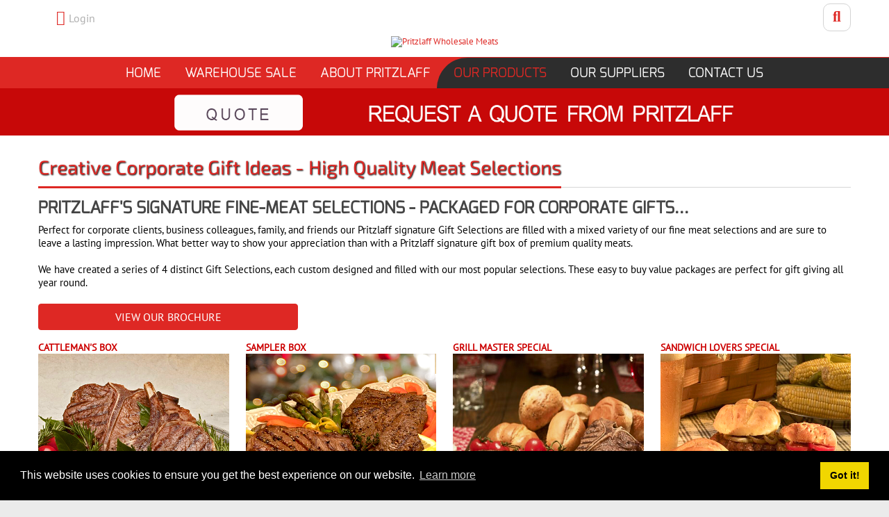

--- FILE ---
content_type: text/html; charset=utf-8
request_url: https://www.pritzlaffmeats.com/OUR-PRODUCTS/GIFT-BOXES
body_size: 10209
content:
<!DOCTYPE html>
<html  lang="en-US">
<head id="Head"><meta content="text/html; charset=UTF-8" http-equiv="Content-Type" /><title>
	Pritzlaff Wholesale Meats > OUR PRODUCTS > GIFT BOXES
</title><meta id="MetaDescription" name="DESCRIPTION" content="Delivering the finest restaurant quality wholesale meats in Wisconsin:  Beef, Lamb, Pork, Kobe Beef, and Gift Boxes.  Our standard of excellence, our knowledge, and our consistency have been our hallmarks for three generations." /><meta id="MetaKeywords" name="KEYWORDS" content="PRITZLAFF WHOLESALE, MEATS, Beef, Lamb, Pork, Kobe Beef, Gift Boxes" /><meta id="MetaRobots" name="ROBOTS" content="INDEX, FOLLOW" /><link href="/DependencyHandler.axd/5d9384e2b574930c075da44151175fc4/64/css" type="text/css" rel="stylesheet"/><script src="/DependencyHandler.axd/97a687fc696759d2028c356d2e300160/64/js" type="text/javascript"></script><link rel='SHORTCUT ICON' href='/Portals/0/Pritzlaff.ico?ver=9btVh3MA09GrvWawRWdILQ%3d%3d' type='image/x-icon' /><meta name="viewport" content="width=device-width, initial-scale=1, shrink-to-fit=no" /></head>
<body id="Body">
   <form method="post" action="/OUR-PRODUCTS/GIFT-BOXES" id="Form" enctype="multipart/form-data">
<div class="aspNetHidden">
<input type="hidden" name="__EVENTTARGET" id="__EVENTTARGET" value="" />
<input type="hidden" name="__EVENTARGUMENT" id="__EVENTARGUMENT" value="" />
<input type="hidden" name="__VIEWSTATE" id="__VIEWSTATE" value="CIHDJcSA0zsEPBK0O2d5eh2BHAeQ7sF3ZSvxWcwqCabg/Q2RXKPCk9zbIkg7u9+VfeY9EfXCTvZFclMbOlVX6H7lfJfvl03QEk1sUsZBTTV9Ylaub/s6dqhO0i/zoT4tO0/tMX0v4vhMsDqkLHtHIcFNB9GEj0VFoIH8nTtsB5jYI5J/G8ujIhEY2Yw57m+TkL64WKfXZBgT4q2FBz6nJHggZ0pzLR7oxXY1Lg==" />
</div>

<script type="text/javascript">
//<![CDATA[
var theForm = document.forms['Form'];
if (!theForm) {
    theForm = document.Form;
}
function __doPostBack(eventTarget, eventArgument) {
    if (!theForm.onsubmit || (theForm.onsubmit() != false)) {
        theForm.__EVENTTARGET.value = eventTarget;
        theForm.__EVENTARGUMENT.value = eventArgument;
        theForm.submit();
    }
}
//]]>
</script>


<script src="/WebResource.axd?d=pynGkmcFUV3GdqyiofjRK3PICmVllJj-1f-qyZx5RaZN6jlz__ONVX8xI9Q1&amp;t=638901361900000000" type="text/javascript"></script>


<script src="/ScriptResource.axd?d=NJmAwtEo3IrVpoNibGIJcvqSiF2OnKxHnydvmidhoLcCavQ_WgjZrbunnmtgn0HQEdjw-SAldhp_oII7FP1xa5kqFBNumcp_iozBFHX40mLIhMO29_aYhVIQfGEj65hf_lM0cQ2&amp;t=5c0e0825" type="text/javascript"></script>
<script src="/ScriptResource.axd?d=dwY9oWetJoJQqEPwMKe6felx6hE4GAqglVtOpSXsp7khRRWK5j6mVbcawS5wjsCaUk-lsFrKZTMmbDN8zIBxTnSRRCQ71t-PROJrCyBt848iZD-wzKt7t_SnjFSk1XGB7OEKGn0CuZUxI6nY0&amp;t=5c0e0825" type="text/javascript"></script>
<div class="aspNetHidden">

	<input type="hidden" name="__VIEWSTATEGENERATOR" id="__VIEWSTATEGENERATOR" value="CA0B0334" />
	<input type="hidden" name="__VIEWSTATEENCRYPTED" id="__VIEWSTATEENCRYPTED" value="" />
	<input type="hidden" name="__EVENTVALIDATION" id="__EVENTVALIDATION" value="Zew/WeCqo92VrUA9ZhkRWVdGjD1kQu4MndMOEj5ZjFg6h0b2IEMBZFd1eU0FWvbmu72T6JfbvmVd8fpD3cNgifj6m1fvwX06528gSpPEXvCVuPuzvJH7EwKs+nsdH8I8/CjzWNcV0f8Joa2u/Fa06z4j3gc=" />
</div><script src="/DependencyHandler.axd/46aa6cf69126770b9db73d817c33f7db/64/js" type="text/javascript"></script>
<script type="text/javascript">
//<![CDATA[
Sys.WebForms.PageRequestManager._initialize('ScriptManager', 'Form', [], [], [], 90, '');
//]]>
</script>

        
        
        


<!-- loader_StyleWizardTemplateSection --><!-- loader_StyleWizardTemplateSectionEnd -->
<!-- header_StyleWizardTemplateSection -->
<div class="EasyDNNSkin_Galore">
	<div class="eds_headerContainer">
		<div class="eds_fixedHeader eds_headerStyle4 eds_headerHeight" data-placeholder-selector=".eds_headerHeightHolder">
			<div class="eds_headerBackground">
				<header class="eds_header eds_headerBigSearch container-fluid clearfix">
					<div id="dnn_headerBanner" class="eds_headerBanner DNNEmptyPane"></div>
					<span class="eds_searchButton">Search</span>
					<div class="eds_searchContainer">
						<span id="dnn_dnnSearch_ClassicSearch">
    
    
    <span class="searchInputContainer" data-moreresults="See More Results" data-noresult="No Results Found">
        <input name="dnn$dnnSearch$txtSearch" type="text" maxlength="255" size="20" id="dnn_dnnSearch_txtSearch" class="NormalTextBox" aria-label="Search" autocomplete="off" placeholder="Search..." />
        <a class="dnnSearchBoxClearText" title="Clear search text"></a>
    </span>
    <a id="dnn_dnnSearch_cmdSearch" class="SearchButton" href="javascript:__doPostBack(&#39;dnn$dnnSearch$cmdSearch&#39;,&#39;&#39;)">Search</a>
</span>


<script type="text/javascript">
    $(function() {
        if (typeof dnn != "undefined" && typeof dnn.searchSkinObject != "undefined") {
            var searchSkinObject = new dnn.searchSkinObject({
                delayTriggerAutoSearch : 400,
                minCharRequiredTriggerAutoSearch : 2,
                searchType: 'S',
                enableWildSearch: true,
                cultureCode: 'en-US',
                portalId: -1
                }
            );
            searchSkinObject.init();
            
            
            // attach classic search
            var siteBtn = $('#dnn_dnnSearch_SiteRadioButton');
            var webBtn = $('#dnn_dnnSearch_WebRadioButton');
            var clickHandler = function() {
                if (siteBtn.is(':checked')) searchSkinObject.settings.searchType = 'S';
                else searchSkinObject.settings.searchType = 'W';
            };
            siteBtn.on('change', clickHandler);
            webBtn.on('change', clickHandler);
            
            
        }
    });
</script>

						<span class="eds_searchClose"></span>
					</div>
					<div class="eds_userLogin float-start">
						

						
<div id="dnn_LOGIN1_loginGroup" class="loginGroup">
    <a id="dnn_LOGIN1_enhancedLoginLink" title="Login" class="secondaryActionsList" rel="nofollow" onclick="return dnnModal.show(&#39;https://www.pritzlaffmeats.com/Login?returnurl=/OUR-PRODUCTS/GIFT-BOXES&amp;popUp=true&#39;,/*showReturn*/true,300,650,true,&#39;&#39;)" href="https://www.pritzlaffmeats.com/Login?returnurl=%2fOUR-PRODUCTS%2fGIFT-BOXES">Login</a>
</div>
					</div>
					
					<div class="eds_logo"><a id="dnn_dnnLOGO_hypLogo" title="Pritzlaff Wholesale Meats" aria-label="Pritzlaff Wholesale Meats" href="https://www.pritzlaffmeats.com/"><img id="dnn_dnnLOGO_imgLogo" src="/Portals/0/Pritzlaff-New-Header-Logo-2023-11-1.png?ver=Uy0XXsJkMZ3xQJEGmEXhAg%3d%3d" alt="Pritzlaff Wholesale Meats" /></a></div>
				</header>
				<div class="responsAbilityMenu eds_menuType4">
					<div class="raMenuTriggerWrapper">
						<span class="raMenuTrigger">Menu</span>
					</div>
					<div class="raMenuWrapper"><div class="eds_menuleftBg"></div><ol><li class="edsmm_menuItem edsmm_first Home"><span><a class="edsmm_itemContainer"  href="https://www.pritzlaffmeats.com/">Home</a><span class="edsmm_childIndicator"></span></span></li><li class="edsmm_menuItem WAREHOUSESALE"><span><a class="edsmm_itemContainer"  href="https://www.pritzlaffmeats.com/WAREHOUSE-SALE">WAREHOUSE SALE</a><span class="edsmm_childIndicator"></span></span></li><li class="edsmm_menuItem edsmm_hasChild ABOUTPRITZLAFF"><span><a class="edsmm_itemContainer" aria-expanded="false" href="https://www.pritzlaffmeats.com/ABOUT-PRITZLAFF">ABOUT PRITZLAFF</a><span class="edsmm_childIndicator"></span></span><div class="edsmm_level_1"><div class="edsmm_menuListsContainer"><ol><li class="edsmm_menuItem edsmm_first OURGUARANTEE"><span><a class="edsmm_itemContainer"  href="https://www.pritzlaffmeats.com/ABOUT-PRITZLAFF/OUR-GUARANTEE">OUR GUARANTEE</a><span class="edsmm_childIndicator"></span></span></li><li class="edsmm_menuItem PRITZLAFFHISTORY"><span><a class="edsmm_itemContainer"  href="https://www.pritzlaffmeats.com/ABOUT-PRITZLAFF/PRITZLAFF-HISTORY">PRITZLAFF HISTORY</a><span class="edsmm_childIndicator"></span></span></li><li class="edsmm_menuItem FACILITYSAFETY"><span><a class="edsmm_itemContainer"  href="https://www.pritzlaffmeats.com/ABOUT-PRITZLAFF/FACILITY-SAFETY">FACILITY SAFETY</a><span class="edsmm_childIndicator"></span></span></li><li class="edsmm_menuItem edsmm_last PRITZLAFFFEATUREDCHEF"><span><a class="edsmm_itemContainer"  href="https://www.pritzlaffmeats.com/ABOUT-PRITZLAFF/PRITZLAFF-FEATURED-CHEF">PRITZLAFF FEATURED CHEF</a><span class="edsmm_childIndicator"></span></span></li></ol></div></div></li><li class="edsmm_menuItem edsmm_hasChild edsmm_active OURPRODUCTS"><span><a class="edsmm_itemContainer" aria-expanded="false" href="https://www.pritzlaffmeats.com/OUR-PRODUCTS">OUR PRODUCTS</a><span class="edsmm_childIndicator"></span></span><div class="edsmm_level_1"><div class="edsmm_menuListsContainer"><ol><li class="edsmm_menuItem edsmm_first BEEF"><span><a class="edsmm_itemContainer"  href="https://www.pritzlaffmeats.com/OUR-PRODUCTS/BEEF">BEEF</a><span class="edsmm_childIndicator"></span></span></li><li class="edsmm_menuItem VEAL"><span><a class="edsmm_itemContainer"  href="https://www.pritzlaffmeats.com/OUR-PRODUCTS/VEAL">VEAL</a><span class="edsmm_childIndicator"></span></span></li><li class="edsmm_menuItem PORK"><span><a class="edsmm_itemContainer"  href="https://www.pritzlaffmeats.com/OUR-PRODUCTS/PORK">PORK</a><span class="edsmm_childIndicator"></span></span></li><li class="edsmm_menuItem POULTRY"><span><a class="edsmm_itemContainer"  href="https://www.pritzlaffmeats.com/OUR-PRODUCTS/POULTRY">POULTRY</a><span class="edsmm_childIndicator"></span></span></li><li class="edsmm_menuItem LAMB"><span><a class="edsmm_itemContainer"  href="https://www.pritzlaffmeats.com/OUR-PRODUCTS/LAMB">LAMB</a><span class="edsmm_childIndicator"></span></span></li><li class="edsmm_menuItem WILDGAME"><span><a class="edsmm_itemContainer"  href="https://www.pritzlaffmeats.com/OUR-PRODUCTS/WILD-GAME">WILD GAME</a><span class="edsmm_childIndicator"></span></span></li><li class="edsmm_menuItem FROZENFOODS"><span><a class="edsmm_itemContainer"  href="https://www.pritzlaffmeats.com/OUR-PRODUCTS/FROZEN-FOODS">FROZEN FOODS</a><span class="edsmm_childIndicator"></span></span></li><li class="edsmm_menuItem edsmm_last edsmm_active GIFTBOXES"><span><a class="edsmm_itemContainer"  href="https://www.pritzlaffmeats.com/OUR-PRODUCTS/GIFT-BOXES">GIFT BOXES</a><span class="edsmm_childIndicator"></span></span></li></ol></div></div></li><li class="edsmm_menuItem OURSUPPLIERS"><span><a class="edsmm_itemContainer"  href="https://www.pritzlaffmeats.com/OUR-SUPPLIERS">OUR SUPPLIERS</a><span class="edsmm_childIndicator"></span></span></li><li class="edsmm_menuItem edsmm_last CONTACTUS"><span><a class="edsmm_itemContainer"  href="https://www.pritzlaffmeats.com/CONTACT-US">CONTACT US</a><span class="edsmm_childIndicator"></span></span></li></ol><div class="eds_menuRightBg"></div></div>
				</div>
			</div>
		</div>
		<div class="eds_headerHeightHolder"></div><!-- header_StyleWizardTemplateSectionEnd -->
		<div id="dnn_headerWide" class="eds_headerContent"><div class="DnnModule DnnModule-DNN_HTML DnnModule-419"><a name="419"></a>
<div class="eds_containers_Galore eds_templateGroup_noTitle eds_template_NoTitleNoPadding eds_noPadding">
	<div id="dnn_ctr419_ContentPane"><!-- Start_Module_419 --><div id="dnn_ctr419_ModuleContent" class="DNNModuleContent ModDNNHTMLC">
	<div id="dnn_ctr419_HtmlModule_lblContent" class="Normal">
	<p><a href="/CONTACT-US" target="_self"><img alt="" src="/portals/0/RequestAQuote.png" style="width:100%" title="" /></a></p>

</div>

</div><!-- End_Module_419 --></div>
</div></div></div>
	</div>
	<div class="eds_container container-fluid">
		<div id="dnn_ContentPane"><div class="DnnModule DnnModule-DNN_HTML DnnModule-399"><a name="399"></a>
<div class="eds_containers_Galore eds_templateGroup_titleStyle1 eds_template_TitleLeft eds_style_custom_sfqwrrztknd eds_titleSeparator">
	<h2><span id="dnn_ctr399_dnnTITLE_titleLabel" class="eds_containerTitle">Creative Corporate Gift Ideas - High Quality Meat Selections</span>


</h2>
	<div id="dnn_ctr399_ContentPane"><!-- Start_Module_399 --><div id="dnn_ctr399_ModuleContent" class="DNNModuleContent ModDNNHTMLC">
	<div id="dnn_ctr399_HtmlModule_lblContent" class="Normal">
	<h3><strong><span style="color:#444444;">PRITZLAFF&#39;S SIGNATURE FINE-MEAT SELECTIONS - PACKAGED FOR CORPORATE GIFTS...</span></strong></h3>

<p><span style="font-size:15px;"><span style="color:#000000;">Perfect for corporate clients, business colleagues, family, and friends our Pritzlaff signature Gift Selections are filled with a mixed variety of our fine meat selections and are sure to leave a lasting impression. What better way to show your appreciation than with a Pritzlaff signature gift box of premium quality meats.<br />
<br />
We have created a series of 4 distinct Gift Selections, each custom designed and filled with our most popular selections. These easy to buy value packages are perfect for gift giving all year round.</span></span></p>


</div>

</div><!-- End_Module_399 --></div>
</div></div></div>
	</div>
	<div class="container-fluid">
		<div class="row">
			<div class="col-sm-4 eds_container">
				<div id="dnn_contentLeftPane"><div class="DnnModule DnnModule-DNN_HTML DnnModule-482"><a name="482"></a>
<div class="eds_containers_Galore eds_templateGroup_noTitle eds_template_NoTitleNoPadding eds_noPadding">
	<div id="dnn_ctr482_ContentPane"><!-- Start_Module_482 --><div id="dnn_ctr482_ModuleContent" class="DNNModuleContent ModDNNHTMLC">
	<div id="dnn_ctr482_HtmlModule_lblContent" class="Normal">
	<p><a class="btn" href="/Portals/0/Images/PRITZLAFF-CATALOG-BROCHURE.pdf?ver=e0Wabbkt61MDCt9tk6ZDwA%3d%3d" style=" background-color: #de2824;  border-color: #de2824; width:100%; color:#fff;">VIEW OUR BROCHURE</a></p>

</div>

</div><!-- End_Module_482 --></div>
</div></div></div>
			</div>
			<div class="col-sm-4 eds_container">
				<div id="dnn_contentMiddlePane" class="DNNEmptyPane"></div>
			</div>
			<div class="col-sm-4 eds_container">
				<div id="dnn_contentRightPane" class="DNNEmptyPane"></div>
			</div>
		</div>
	</div>
	<div class="eds_contentBellowBackground">
		<div class="eds_container container-fluid">
			<div id="dnn_contentPane2" class="DNNEmptyPane"></div>
		</div>
		<div class="container-fluid">
			<div class="row">
				<div class="col-sm-6 eds_container">
					<div id="dnn_leftPane2" class="DNNEmptyPane"></div>
				</div>
				<div class="col-sm-6 eds_container">
					<div id="dnn_rightPane2" class="DNNEmptyPane"></div>
				</div>
			</div>
			<div class="row">
				<div class="col-sm-4 eds_container">
					<div id="dnn_threeColumnLeftPane2" class="DNNEmptyPane"></div>
				</div>
				<div class="col-sm-4 eds_container">
					<div id="dnn_threeColumnMiddlePane2" class="DNNEmptyPane"></div>
				</div>
				<div class="col-sm-4 eds_container">
					<div id="dnn_threeColumnRightPane2" class="DNNEmptyPane"></div>
				</div>
			</div>
		</div>
		<div class="eds_container">
			<div id="dnn_contentPane2wide" class="DNNEmptyPane"></div>
		</div>
	</div>
	<div class="eds_contentBellow2 container-fluid eds_container">
		<div id="dnn_contentPane3" class="DNNEmptyPane"></div>
	</div>
	<div class="eds_paralaxBackground eds_pBackground1">
		<div class="eds_contentBellow3 container-fluid eds_container">
			<div id="dnn_contentPane4" class="DNNEmptyPane"></div>
		</div>
		<div class="eds_container">
			<div id="dnn_contentPane4wide" class="DNNEmptyPane"></div>
		</div>
	</div>
	<div class="container-fluid eds_container">
		<div id="dnn_contentPane5" class="DNNEmptyPane"></div>
	</div>
	<div class="eds_contentBellow5Background">
		<div class="container-fluid eds_container">
			<div id="dnn_contentPane6" class="DNNEmptyPane"></div>
		</div>
	</div>
	<div class="eds_paralaxBackground eds_pBackground2">
		<div class="eds_contentBellow6 container-fluid eds_container">
			<div id="dnn_contentPane7" class="DNNEmptyPane"></div>
		</div>
		<div class="eds_container">
			<div id="dnn_contentPane7wide" class="DNNEmptyPane"></div>
		</div>
	</div>
	<div class="container-fluid">
		<div class="row">
			<div class="col-sm-8 eds_container">
				<div id="dnn_leftPane8" class="DNNEmptyPane"></div>
			</div>
			<div class="col-sm-4 eds_container">
				<div id="dnn_sidebarPane8" class="DNNEmptyPane"></div>
			</div>
		</div>
	</div>
	<div class="container-fluid eds_container">
		<div id="dnn_contentPane8" class="DNNEmptyPane"></div>
	</div>
	<div class="container-fluid">
		<div class="row">
			<div class="col-sm-4 eds_container">
				<div id="dnn_sidebarLeftPane8" class="DNNEmptyPane"></div>
			</div>
			<div class="col-sm-8 eds_container">
				<div id="dnn_rightPane8" class="DNNEmptyPane"></div>
			</div>
		</div>
	</div>
		<div class="container-fluid">
		<div class="row">
			<div class="col-sm-3 eds_container">
				<div id="dnn_fourCollumnLeftPane9"><div class="DnnModule DnnModule-DNN_HTML DnnModule-460"><a name="460"></a>
<div class="eds_containers_Galore eds_templateGroup_noTitle eds_template_NoTitleNoPadding eds_noPadding">
	<div id="dnn_ctr460_ContentPane"><!-- Start_Module_460 --><div id="dnn_ctr460_ModuleContent" class="DNNModuleContent ModDNNHTMLC">
	<div id="dnn_ctr460_HtmlModule_lblContent" class="Normal">
	<p><span style="font-size: 14px;"><span style="color: rgb(204, 0, 0);"><strong>CATTLEMAN&#39;S BOX&nbsp;</strong></span><br />
<img alt="" src="/portals/0/Images/Pritlzaff_Wholesale_Meats_Corporate_Gift_Ideas_Cattlemans_Box_Milwaukee%2CWaukesha%2CChicago.png" style="width: 100%;" />Pritzlaff has&nbsp;perfect combination for those true beef connoisseurs, this selection includes three of our largest premium cuts of USDA Choice beef, aged to perfection by our master butchers and packaged in our signature gift box. Everyone is a winner when they bite into one of these premium steaks. Whether giving it as a gift or treating yourself this box is sure to become a favorite.</span></p>

<p style="padding: 0 17px;">Cattleman&rsquo;s Box includes<br />
USDA CHOICE</p>

<ul>
 <li>2pc 18oz Bone In Ribeye</li>
 <li>2pc 14oz Bone In Strip</li>
 <li>2pc 16oz Choice T Bone</li>
 <li>2pc 8oz Filet</li>
 <li>2pc 8oz Sirloin</li>
</ul>


</div>

</div><!-- End_Module_460 --></div>
</div></div></div>
			</div>
			<div class="col-sm-3 eds_container">
				<div id="dnn_fourCollumnLeftMiddlePane9"><div class="DnnModule DnnModule-DNN_HTML DnnModule-461"><a name="461"></a>
<div class="eds_containers_Galore eds_templateGroup_noTitle eds_template_NoTitleNoPadding eds_noPadding">
	<div id="dnn_ctr461_ContentPane"><!-- Start_Module_461 --><div id="dnn_ctr461_ModuleContent" class="DNNModuleContent ModDNNHTMLC">
	<div id="dnn_ctr461_HtmlModule_lblContent" class="Normal">
	<p><span style="font-size: 14px;"><span style="color: rgb(204, 0, 0);"><strong>SAMPLER BOX&nbsp;</strong></span><br />
<img alt="" src="/portals/0/Images/Pritlzaff_Wholesale_Meats_Corporate_Gift_Ideas_Samplers_Box_Milwaukee%2CWaukesha%2CChicago.png" style="width: 100%;" />Pritzlaff&#39;s&nbsp;elegant selection of some our finest aged USDA Choice Beef -&nbsp;including our Filet Mignon, N.Y. Strip, and Sirloin, this special selection of our finest cuts of beef is designed to make a memorable impression and/or lasting memory. It is the perfect collection to give as a gift to others or yourself.</span></p>

<p style="padding: 0 17px;">Sampler Box&nbsp;includes<br />
USDA CHOICE</p>

<ul>
 <li>2pc 5oz Filet</li>
 <li>2pc 12oz New York Strip</li>
 <li>2pc 8oz Sirloin</li>
</ul>


</div>

</div><!-- End_Module_461 --></div>
</div></div></div>
			</div>
			<div class="col-sm-3 eds_container">
				<div id="dnn_fourCollumnRightMiddlePane9"><div class="DnnModule DnnModule-DNN_HTML DnnModule-462"><a name="462"></a>
<div class="eds_containers_Galore eds_templateGroup_noTitle eds_template_NoTitleNoPadding eds_noPadding">
	<div id="dnn_ctr462_ContentPane"><!-- Start_Module_462 --><div id="dnn_ctr462_ModuleContent" class="DNNModuleContent ModDNNHTMLC">
	<div id="dnn_ctr462_HtmlModule_lblContent" class="Normal">
	<p><span style="font-size: 14px;"><span style="color: rgb(204, 0, 0);"><strong>GRILL MASTER SPECIAL&nbsp;</strong></span><br />
<img alt="" src="/portals/0/Images/Pritlzaff_Wholesale_Meats_Corporate_Gift_Ideas_Grill_Master_Special_Box_Milwaukee%2CWaukesha%2CChicago.png" style="width: 100%;" />Whether known as &quot;king&quot; of the grill or just &quot;weekend warrior&quot;, this selection of fine quality meats will make anyone look like a grill master. We like to call this signature selection our &quot;Party in a Box&quot; because it is amazing how fast people arrive when they smell the sweet aroma coming from your backyard grill. This signature selection is definitely designed for a social crowd.</span></p>

<p style="padding: 0 17px;">Grill Master Box includes</p>

<ul>
 <li>2pc 6oz Sirloin</li>
 <li>2pc 8oz Ribeye</li>
 <li>2pc 8oz Boneless Pork Chop</li>
 <li>2pc 8oz Boneless Skinless Chicken Breast</li>
 <li>2pc 12oz Pork Porter House</li>
</ul>

<p>(Upgrade to a Deluxe Grill Master Box- 4pc of each instead of 2pc)</p>

<p>&nbsp;</p>

</div>

</div><!-- End_Module_462 --></div>
</div></div></div>
			</div>
			<div class="col-sm-3 eds_container">
				<div id="dnn_fourCollumnRightPane9"><div class="DnnModule DnnModule-DNN_HTML DnnModule-463"><a name="463"></a>
<div class="eds_containers_Galore eds_templateGroup_noTitle eds_template_NoTitleNoPadding eds_noPadding">
	<div id="dnn_ctr463_ContentPane"><!-- Start_Module_463 --><div id="dnn_ctr463_ModuleContent" class="DNNModuleContent ModDNNHTMLC">
	<div id="dnn_ctr463_HtmlModule_lblContent" class="Normal">
	<p><span style="font-size: 14px;"><span style="color: rgb(204, 0, 0);"><strong>SANDWICH LOVERS SPECIAL&nbsp;</strong></span><br />
<img alt="" src="/portals/0/Images/Pritlzaff_Wholesale_Meats_Corporate_Gift_Ideas_Sandwich_Lovers_Special_Box_Milwaukee%2CWaukesha%2CChicago.png" style="width: 100%;" />Pritzlaff Wholesale Meats offers t</span><span style="font-size: 14px;">his selection because it represents our tribute to America&#39;s love affair with the sandwich. This variety pack promises to keep the most creative sandwich connoisseur entertained as they imagine and then create their ultimate palette pleaser. It is the perfect gift for any warm blooded sandwich lover.. &nbsp;&nbsp; </span></p>

<p style="padding: 0 17px;">Sandwich Lover&rsquo;s Box includes</p>

<ul>
 <li>4pc 4oz Sirloin Steak</li>
 <li>4pc 8oz Chuck Patties</li>
 <li>4pc 5oz Italian Patties</li>
 <li>4pc 5oz Brat Patties</li>
</ul>


</div>

</div><!-- End_Module_463 --></div>
</div></div></div>
			</div>
		</div>
	</div>
	<div class="eds_bottomBannerBg">
		<div id="dnn_BottomBanner" class="container-fluid eds_container DNNEmptyPane"></div>
	</div>
	<div class="container-fluid eds_container">
		<div id="dnn_BottomPane1" class="DNNEmptyPane"></div>
	</div>
	<div id="dnn_BottomPane2" class="eds_bottomPaneWide"><div class="DnnModule DnnModule-DNN_HTML DnnModule-420"><a name="420"></a>
<div class="eds_containers_Galore eds_templateGroup_noTitle eds_template_NoTitleNoPadding eds_noPadding">
	<div id="dnn_ctr420_ContentPane"><!-- Start_Module_420 --><div id="dnn_ctr420_ModuleContent" class="DNNModuleContent ModDNNHTMLC">
	<div id="dnn_ctr420_HtmlModule_lblContent" class="Normal">
	<p style="text-align: center;"><a href="/ABOUT-PRITZLAFF"><span style="color: rgb(204, 0, 0);">ABOUT PRITZLAFF</span></a><span style="color: rgb(204, 0, 0);">&nbsp;&nbsp;&nbsp;&nbsp; </span><a href="/OUR-PRODUCTS"><span style="color: rgb(204, 0, 0);">OUR PRODUCTS</span></a><span style="color: rgb(204, 0, 0);">&nbsp;&nbsp;&nbsp;&nbsp; </span><a href="/OUR-SUPPLIERS"><span style="color: rgb(204, 0, 0);">OUR PARTNERS&nbsp;</span></a><span style="color: rgb(204, 0, 0);">&nbsp;&nbsp;&nbsp; </span><a href="/PRITZLAFF-TIPS"><span style="color: rgb(204, 0, 0);">PRITZLAFF&#39;S</span></a><a href="/PRITZLAFF-TIPS"><span style="color: rgb(204, 0, 0);">&nbsp;FEATURED CHEF</span></a><span style="color: rgb(204, 0, 0);">S&nbsp;&nbsp;&nbsp;&nbsp; </span><a href="/OUR-PRODUCTS/GIFT-BOXES"><span style="color: rgb(204, 0, 0);">GIFT BOXES</span></a><span style="color: rgb(204, 0, 0);">&nbsp;&nbsp;&nbsp;&nbsp; </span><a href="/CONTACT-US"><span style="color: rgb(204, 0, 0);">CONTACT US</span></a></p>


</div>

</div><!-- End_Module_420 --></div>
</div></div></div>
	<div class="container-fluid eds_container">
		<div id="dnn_BottomPane3" class="DNNEmptyPane"></div>
	</div>
	<!-- footer_StyleWizardTemplateSection -->
	<div class="edsFooterBackground eds_container">
		<div class="container-fluid">
			<div class="row">
				<div class="col-sm-6 col-md-3 footerBoxContainer" >
					<div id="dnn_Footer1" class="footerBox"><div class="DnnModule DnnModule-DNN_HTML DnnModule-405"><a name="405"></a>
<div class="eds_containers_Galore eds_templateGroup_noTitle eds_template_NoTitleNoPadding eds_noPadding">
	<div id="dnn_ctr405_ContentPane"><!-- Start_Module_405 --><div id="dnn_ctr405_ModuleContent" class="DNNModuleContent ModDNNHTMLC">
	<div id="dnn_ctr405_HtmlModule_lblContent" class="Normal">
	<h4><span style="color: rgb(204, 204, 204)"><span style="color:#fff;"><strong>BEEF</strong></span><br />
RIB ROASTS - LOIN MEATS&nbsp; STEAKS - CHOPS - GROUND</span></h4>

</div>

</div><!-- End_Module_405 --></div>
</div></div><div class="DnnModule DnnModule-DNN_HTML DnnModule-404"><a name="404"></a>
<div class="eds_containers_Galore eds_templateGroup_noTitle eds_template_NoTitleNoPadding eds_noPadding">
	<div id="dnn_ctr404_ContentPane"><!-- Start_Module_404 --><div id="dnn_ctr404_ModuleContent" class="DNNModuleContent ModDNNHTMLC">
	<div id="dnn_ctr404_HtmlModule_lblContent" class="Normal">
	<h4><strong>LAMB</strong><br />
<span style="color: rgb(204, 204, 204);">LOINS - RACKS - CHOPS - LEGS</span></h4>

<div style="color: rgb(204, 204, 204);display: flex;">
<p style="margin: auto 0;">CONNECT WITH US</p>
<a href="https://www.facebook.com/pritzlaffmeats/?rf=159279760772888" style="padding:0 0 0 10%;"><img alt="" src="/portals/0/Images/icon-social-facebook.png" style="width: 40px; height: 40px; margin-top: 5px;" /></a></div>


</div>

</div><!-- End_Module_404 --></div>
</div></div><div class="DnnModule DnnModule-DNN_HTML DnnModule-481"><a name="481"></a>
<div class="eds_containers_Galore eds_templateGroup_noTitle eds_template_NoTitleNoPadding eds_noPadding">
	<div id="dnn_ctr481_ContentPane"><!-- Start_Module_481 --><div id="dnn_ctr481_ModuleContent" class="DNNModuleContent ModDNNHTMLC">
	<div id="dnn_ctr481_HtmlModule_lblContent" class="Normal">
	<p>&nbsp;</p>
<p><a class="btn" href="/Portals/0/Images/PRITZLAFF-CATALOG-BROCHURE.pdf?ver=e0Wabbkt61MDCt9tk6ZDwA%3d%3d" style=" background-color: #de2824;  border-color: #de2824; width:100%; color:#fff;">VIEW OUR BROCHURE</a></p>

</div>

</div><!-- End_Module_481 --></div>
</div></div></div>
				</div>
				<div class="col-sm-6 col-md-3 footerBoxContainer">
					<div id="dnn_Footer2" class="footerBox eds_second"><div class="DnnModule DnnModule-DNN_HTML DnnModule-407"><a name="407"></a>
<div class="eds_containers_Galore eds_templateGroup_noTitle eds_template_NoTitleNoPadding eds_noPadding">
	<div id="dnn_ctr407_ContentPane"><!-- Start_Module_407 --><div id="dnn_ctr407_ModuleContent" class="DNNModuleContent ModDNNHTMLC">
	<div id="dnn_ctr407_HtmlModule_lblContent" class="Normal">
	<h4><strong>POULTRY</strong><br />
<span style="color: rgb(204, 204, 204);">CHICKEN - DUCK - TURKEY&nbsp; PHEASANT</span></h4>

</div>

</div><!-- End_Module_407 --></div>
</div></div><div class="DnnModule DnnModule-DNN_HTML DnnModule-406"><a name="406"></a>
<div class="eds_containers_Galore eds_templateGroup_noTitle eds_template_NoTitleNoPadding eds_noPadding">
	<div id="dnn_ctr406_ContentPane"><!-- Start_Module_406 --><div id="dnn_ctr406_ModuleContent" class="DNNModuleContent ModDNNHTMLC">
	<div id="dnn_ctr406_HtmlModule_lblContent" class="Normal">
	<h4><strong>VEAL</strong><br><span style="color: rgb(204, 204, 204);">
LOINS - RACKS - STEAKS - CHOPS</span></h4>

</div>

</div><!-- End_Module_406 --></div>
</div></div></div>
				</div>
				<div class="eds_container d-none d-sm-block d-md-none"></div>
				<div class="col-sm-6 col-md-3 footerBoxContainer">
					<div id="dnn_Footer3" class="footerBox"><div class="DnnModule DnnModule-DNN_HTML DnnModule-409"><a name="409"></a>
<div class="eds_containers_Galore eds_templateGroup_noTitle eds_template_NoTitleNoPadding eds_noPadding">
	<div id="dnn_ctr409_ContentPane"><!-- Start_Module_409 --><div id="dnn_ctr409_ModuleContent" class="DNNModuleContent ModDNNHTMLC">
	<div id="dnn_ctr409_HtmlModule_lblContent" class="Normal">
	<h4><strong>PORK</strong><br />
<span style="color: rgb(204, 204, 204);">CHOPS - LOIN RIBS - SPARE RIBS&nbsp; LOINS - SAUSAGE</span></h4>

</div>

</div><!-- End_Module_409 --></div>
</div></div><div class="DnnModule DnnModule-DNN_HTML DnnModule-408"><a name="408"></a>
<div class="eds_containers_Galore eds_templateGroup_noTitle eds_template_NoTitleNoPadding eds_noPadding">
	<div id="dnn_ctr408_ContentPane"><!-- Start_Module_408 --><div id="dnn_ctr408_ModuleContent" class="DNNModuleContent ModDNNHTMLC">
	<div id="dnn_ctr408_HtmlModule_lblContent" class="Normal">
	<h4><strong>WILD GAME</strong><br />
<span style="color: rgb(204, 204, 204);">BUFFALO - WILD BOAR - RED DEER - NEW ZEALAND ELK</span></h4>

</div>

</div><!-- End_Module_408 --></div>
</div></div></div>
				</div>
				<div class="col-sm-6 col-md-3 footerBoxContainer">
					<div id="dnn_Footer4" class="footerBox eds_last"><div class="DnnModule DnnModule-DNN_HTML DnnModule-411"><a name="411"></a>
<div class="eds_containers_Galore eds_templateGroup_noTitle eds_template_NoTitleNoPadding eds_noPadding">
	<div id="dnn_ctr411_ContentPane"><!-- Start_Module_411 --><div id="dnn_ctr411_ModuleContent" class="DNNModuleContent ModDNNHTMLC">
	<div id="dnn_ctr411_HtmlModule_lblContent" class="Normal">
	<h4><strong>HOILDAY GIFT BASKETS<br />
FROZEN FOOD</strong></h4>

</div>

</div><!-- End_Module_411 --></div>
</div></div><div class="DnnModule DnnModule-DNN_HTML DnnModule-410"><a name="410"></a>
<div class="eds_containers_Galore eds_templateGroup_noTitle eds_template_NoTitleNoPadding eds_noPadding">
	<div id="dnn_ctr410_ContentPane"><!-- Start_Module_410 --><div id="dnn_ctr410_ModuleContent" class="DNNModuleContent ModDNNHTMLC">
	<div id="dnn_ctr410_HtmlModule_lblContent" class="Normal">
	<h4><strong>CORPORATE OFFICE</strong><br />
<span style="color: rgb(204, 204, 204);">17025 West Glendale Drive<br />
New Berlin, WI 53151<br />
PHONE: 262-786-1151<br />
ORDERS: 866-290-0507<br />
FAX: 262-786-6672</span></h4>

</div>

</div><!-- End_Module_410 --></div>
</div></div></div>
				</div>
			</div>
		</div>
		<div class="container-fluid">
			<div class="row">
				<div id="dnn_Footer5" class="col-sm-4 footerBoxContainer2 DNNEmptyPane"></div>
				<div id="dnn_Footer6" class="col-sm-4 footerBoxContainer2 DNNEmptyPane"></div>
				<div id="dnn_Footer7" class="col-sm-4 footerBoxContainer2 eds_footerBox2Last DNNEmptyPane"></div>
			</div>
		</div>
	</div>
	<div class="edsCopyrightBg">
		<div class="edsCopyright container-fluid eds_container">
			<div>
				<span id="dnn_dnnCopyright_lblCopyright" class="SkinObject">PRITZLAFF WHOLESALE MEATS - ALL RIGHTS RESERVED - 2025</span>

				<a id="dnn_dnnTerms_hypTerms" class="SkinObject" rel="nofollow" href="https://www.pritzlaffmeats.com/Terms">Terms Of Use</a>
				<a id="dnn_dnnPrivacy_hypPrivacy" class="SkinObject" rel="nofollow" href="https://www.pritzlaffmeats.com/Privacy">Privacy Statement</a>
			</div>
			<div id="dnn_Footer" class="eds_footerPane DNNEmptyPane"></div>
		</div>
	</div><!-- footer_StyleWizardTemplateSectionEnd -->
</div>
<a data-options='{ "speed": 700,"easing": "easeOutQuint","updateURL": false }' href="#" class="eds_scrollTo eds_backToTop"><span>Back To Top</span></a>


<!--CDF(Css|/Portals/_default/skins/galore/common/bootstrap/css/bootstrap.min.css|DnnPageHeaderProvider|11)-->

<!--CDF(Css|/Portals/_default/skins/galore/common/fontawesome/css/all.min.css|DnnPageHeaderProvider|12)-->
<!--CDF(Css|/Portals/_default/skins/galore/common/css/base.css|DnnPageHeaderProvider|13)-->


<!--CDF(Javascript|/Portals/_default/skins/galore/common/bootstrap/js/bootstrap.bundle.min.js|DnnBodyProvider|100)-->
<!--CDF(Javascript|/Portals/_default/skins/galore/common/js/main.js|DnnBodyProvider|100)-->

        <input name="ScrollTop" type="hidden" id="ScrollTop" />
        <input name="__dnnVariable" type="hidden" id="__dnnVariable" autocomplete="off" value="`{`__scdoff`:`1`,`cc_morelink`:``,`cc_message`:`This website uses cookies to ensure you get the best experience on our website.`,`cc_dismiss`:`Got it!`,`cc_link`:`Learn more`,`sf_siteRoot`:`/`,`sf_tabId`:`48`}" />
        <input name="__RequestVerificationToken" type="hidden" value="bFcI99hYSkM0T6kq5vg4Da-06tHiwqrv4jTd9DvbNsC3h-_56TZMPY0_i6FhqVgVC6BWvQ2" />
    </form>
    <!--CDF(Javascript|/js/dnncore.js|DnnBodyProvider|100)--><!--CDF(Css|/Portals/0/home.css|DnnPageHeaderProvider|100)--><!--CDF(Javascript|/js/dnn.js|DnnBodyProvider|12)--><!--CDF(Javascript|/Resources/Shared/Components/CookieConsent/cookieconsent.min.js|DnnBodyProvider|40)--><!--CDF(Css|/Resources/Shared/Components/CookieConsent/cookieconsent.min.css|DnnPageHeaderProvider|12)--><!--CDF(Javascript|/js/dnn.cookieconsent.js|DnnBodyProvider|100)--><!--CDF(Javascript|/js/dnn.modalpopup.js|DnnBodyProvider|50)--><!--CDF(Css|/Resources/Shared/stylesheets/dnndefault/7.0.0/default.css|DnnPageHeaderProvider|5)--><!--CDF(Css|/Portals/_default/skins/galore/skin.css|DnnPageHeaderProvider|15)--><!--CDF(Css|/Portals/_default/containers/galore/container.css|DnnPageHeaderProvider|25)--><!--CDF(Css|/Portals/_default/containers/galore/container.css|DnnPageHeaderProvider|25)--><!--CDF(Css|/Portals/_default/Containers/Galore/container.css|DnnPageHeaderProvider|25)--><!--CDF(Css|/Portals/_default/containers/galore/container.css|DnnPageHeaderProvider|25)--><!--CDF(Css|/Portals/_default/containers/galore/container.css|DnnPageHeaderProvider|25)--><!--CDF(Css|/Portals/_default/containers/galore/container.css|DnnPageHeaderProvider|25)--><!--CDF(Css|/Portals/_default/containers/galore/container.css|DnnPageHeaderProvider|25)--><!--CDF(Css|/Portals/_default/containers/galore/container.css|DnnPageHeaderProvider|25)--><!--CDF(Css|/Portals/_default/containers/galore/container.css|DnnPageHeaderProvider|25)--><!--CDF(Css|/Portals/_default/containers/galore/container.css|DnnPageHeaderProvider|25)--><!--CDF(Css|/Portals/_default/containers/galore/container.css|DnnPageHeaderProvider|25)--><!--CDF(Css|/Portals/_default/containers/galore/container.css|DnnPageHeaderProvider|25)--><!--CDF(Css|/Portals/_default/containers/galore/container.css|DnnPageHeaderProvider|25)--><!--CDF(Css|/Portals/_default/containers/galore/container.css|DnnPageHeaderProvider|25)--><!--CDF(Css|/Portals/_default/containers/galore/container.css|DnnPageHeaderProvider|25)--><!--CDF(Css|/Portals/_default/containers/galore/container.css|DnnPageHeaderProvider|25)--><!--CDF(Css|/Portals/_default/Containers/Galore/container.css|DnnPageHeaderProvider|25)--><!--CDF(Css|/Portals/0/portal.css|DnnPageHeaderProvider|35)--><!--CDF(Css|/Portals/_default/skins/galore/assets/css/custom/suyxnobce83.css|DnnPageHeaderProvider|14)--><!--CDF(Css|/Resources/Search/SearchSkinObjectPreview.css|DnnPageHeaderProvider|10)--><!--CDF(Javascript|/Resources/Search/SearchSkinObjectPreview.js|DnnBodyProvider|100)--><!--CDF(Javascript|/js/dnn.servicesframework.js|DnnBodyProvider|100)--><!--CDF(Javascript|/Resources/libraries/jQuery/03_05_01/jquery.js|DnnPageHeaderProvider|5)--><!--CDF(Javascript|/Resources/libraries/jQuery-Migrate/03_04_00/jquery-migrate.js|DnnPageHeaderProvider|6)--><!--CDF(Javascript|/Resources/libraries/jQuery-UI/01_13_02/jquery-ui.min.js|DnnPageHeaderProvider|10)-->
    
</body>
</html>


--- FILE ---
content_type: text/css
request_url: https://www.pritzlaffmeats.com/DependencyHandler.axd/5d9384e2b574930c075da44151175fc4/64/css
body_size: 104521
content:

@charset "utf-8";html,body,div,span,applet,object,iframe,h1,h2,h3,h4,h5,h6,p,blockquote,pre,a,abbr,acronym,address,big,cite,code,del,dfn,em,img,ins,kbd,q,s,samp,small,strike,strong,sub,sup,tt,var,b,u,i,center,dl,dt,dd,ol,ul,li,fieldset,form,label,legend,caption,article,aside,canvas,details,embed,figure,figcaption,footer,header,hgroup,menu,nav,output,ruby,section,summary,time,mark,audio,video{margin:0;padding:0;border:0;font-size:100%;font:inherit;vertical-align:baseline;}article,aside,details,figcaption,figure,footer,header,hgroup,menu,nav,section{display:block;}ol,ul{list-style:none;}blockquote,q{quotes:none;}blockquote:before,blockquote:after,q:before,q:after{content:'';content:none;}html,button,input,select,textarea{font-family:sans-serif;color:#222;}::-moz-selection{background:rgba(2,139,255,1);color:#fff;text-shadow:none;}::selection{background:rgba(2,139,255,1);color:#fff;text-shadow:none;}pre{white-space:pre;white-space:pre-wrap;word-wrap:break-word;}sub,sup{font-size:75%;line-height:0;position:relative;vertical-align:baseline;}sup{top:-0.5em;}sub{bottom:-0.25em;}body{color:#444;font-size:12px;line-height:18px;font-family:Arial,Helvetica,sans-serif;-webkit-font-smoothing:antialiased;-webkit-text-size-adjust:100%;}h1,h2,h3,h4,h5,h6{display:block;color:#333;font-family:Arial,Helvetica,sans-serif;font-weight:bold;}h1 a,h2 a,h3 a,h4 a,h5 a,h6 a{font-weight:inherit;}h1{font-size:38px;line-height:54px;letter-spacing:normal;margin-top:8px;margin-bottom:10px;}h2{font-size:32px;line-height:36px;letter-spacing:normal;margin-top:8px;margin-bottom:10px;}h3{font-size:28px;line-height:36px;letter-spacing:normal;margin-top:8px;margin-bottom:10px;}h4{font-size:22px;line-height:36px;letter-spacing:normal;}h5{font-size:16px;line-height:18px;letter-spacing:normal;}h6{font-size:14px;line-height:18px;letter-spacing:normal;}.Head{display:inline-block;margin-bottom:6px;}td.Head,td.SubHead,td.SubSubHead{display:table-cell;margin-bottom:0;}input[type="image"] + span.Head,input[type="image"] + span.SubHead{display:inline;}p{margin:0 0 18px 0;}p img{margin:0;}em,i{font-style:italic;}strong,b{font-weight:bold;}small{font-size:80%;}.Normal,.NormalDisabled,.NormalDeleted{color:#444;font-size:12px;font-weight:normal;line-height:18px;word-wrap:break-word;}.NormalDisabled,.NormalDeleted{color:#999;}.Help{padding:2px;border:#000 1px solid;background-color:#ff9;font-weight:normal;font-size:11px;color:#000;}.NormalBold{font-weight:bold;color:#222;}.NormalRed{font-weight:bold;color:red;}.NormalDeleted{text-decoration:line-through;}blockquote,blockquote p{font-size:17px;line-height:24px;color:#777;font-style:italic;}blockquote{margin:0 0 20px;padding:9px 20px 0 19px;border-left:1px solid #ddd;}blockquote cite{display:block;font-size:12px;color:#555;}blockquote cite:before{content:"\2014 \0020";}blockquote cite a,blockquote cite a:visited,blockquote cite a:visited{color:#555;}hr{clear:both;margin:17px 0 17px;height:0;border:solid #ddd;border-width:1px 0 0;}a,a:visited{color:rgb(2,139,255);text-decoration:underline;outline:0;}a:hover,a:focus,a:active{color:#222;outline:0;}p a,p a:visited{line-height:inherit;}img.dnn-scale-img{max-width:100%;height:auto;}img{border:0;-ms-interpolation-mode:bicubic;vertical-align:middle;}#dnn_dnnLOGO_imgLogo{border:0;}ul,ol{margin-bottom:18px;margin-left:18px;}ul{list-style:square outside;}ol{list-style:decimal;}ul ul,ul ol,ol ol,ol ul{margin-left:18px;margin-bottom:0;}ol ol{list-style:lower-roman;}li p{line-height:18px;}.dnnFormMessage{display:block;padding:17px 18px;margin-bottom:18px;border:1px solid rgba(2,139,255,0.2);background:rgba(2,139,255,0.15);-webkit-border-radius:3px;border-radius:3px;max-width:100%;}.dnnFormMessage.dnnFormError,.dnnFormMessage.dnnFormValidationSummary{background-color:rgba(255,0,0,0.15);border-color:rgba(255,0,0,0.2);}.dnnFormMessage.dnnFormWarning{background-color:rgba(255,255,0,0.15);border-color:#CDB21F;}.dnnFormMessage.dnnFormSuccess{background-color:rgba(0,255,0,0.15);border-color:rgba(0,255,0,0.5);}.dnnTableHeader{display:block;padding:15px;background:none repeat scroll 0 0 #E3E3E5;}.dnnTableHeader a,.dnnTableHeader input,.dnnTableHeader select{margin:0;}.dnnTableDisplay{margin-bottom:18px;border:1px solid #d1d1d1;border-left:0;border-bottom:0;}.dnnTableDisplay td,.dnnTableDisplay th{padding:5px 9px;border-bottom:1px solid #d1d1d1;}.dnnTableDisplay th{padding:0;border-left:1px solid #d1d1d1;-webkit-box-shadow:1px 0px 0px 0px rgba(255,255,255,0.9);box-shadow:1px 0px 0px 0px rgba(255,255,255,0.9);}.dnnTableDisplay th > span,.dnnTableDisplay th > a{display:block;padding:5px 9px;}.dnnTableDisplay td:first-child{border-left:1px solid #cfcfcf;}.dnnTableDisplay label{display:inline;padding-left:5px;}.dnnTableDisplay caption{display:none;}.dnnTableDisplay th{background:-moz-linear-gradient(top,#f5f5f5 0%,#dfdfdf 100%);background:-webkit-gradient(linear,left top,left bottom,color-stop(0%,#f5f5f5),color-stop(100%,#dfdfdf));background:-webkit-linear-gradient(top,#f5f5f5 0%,#dfdfdf 100%);background:-o-linear-gradient(top,#f5f5f5 0%,#dfdfdf 100%);background:-ms-linear-gradient(top,#f5f5f5 0%,#dfdfdf 100%);background:linear-gradient(top,#f5f5f5 0%,#dfdfdf 100%);text-align:left;text-shadow:1px 1px 0px rgba(255,255,255,0.8);color:#333;}.dnnTableDisplay th a,.dnnTableDisplay th label{font-weight:normal;color:#333;text-decoration:none;}.dnnTableDisplay th a{padding:8px 9px;}.dnnTableDisplay th a:hover{background:#fefefe;background:-moz-linear-gradient(top,#fefefe 0%,#e8e8e8 100%);background:-webkit-gradient(linear,left top,left bottom,color-stop(0%,#fefefe),color-stop(100%,#e8e8e8));background:-webkit-linear-gradient(top,#fefefe 0%,#e8e8e8 100%);background:-o-linear-gradient(top,#fefefe 0%,#e8e8e8 100%);background:-ms-linear-gradient(top,#fefefe 0%,#e8e8e8 100%);background:linear-gradient(top,#fefefe 0%,#e8e8e8 100%);color:#333;}.dnnTableDisplay th a:active{border-color:#999;background:#c6c6c6;background:-moz-linear-gradient(top,#c6c6c6 0%,#f3f3f3 100%);background:-webkit-gradient(linear,left top,left bottom,color-stop(0%,#c6c6c6),color-stop(100%,#f3f3f3));background:-webkit-linear-gradient(top,#c6c6c6 0%,#f3f3f3 100%);background:-o-linear-gradient(top,#c6c6c6 0%,#f3f3f3 100%);background:-ms-linear-gradient(top,#c6c6c6 0%,#f3f3f3 100%);background:linear-gradient(top,#c6c6c6 0%,#f3f3f3 100%);-webkit-box-shadow:inset 0px 2px 3px 0px rgba(0,0,0,0.3);box-shadow:inset 0px 2px 3px 0px rgba(0,0,0,0.3);}.dnnTableDisplay tr:nth-child(2n) td{background:rgba(0,0,0,0.04);}.dnnTableDisplay tr:hover td{background:rgba(2,139,255,0.15);}.dnnTableDisplay tfoot tr:hover td{background:none;}.dnnTableFilter{margin-bottom:18px;background:rgba(0,0,0,0.04);}.dnnTableFilter .dnnTableDisplay{margin-bottom:0;}.dnnFilterSet{padding:18px;}.dnnFilterSet label{display:inline-block;}.dnnFilterSet input,.dnnFilterSet select{display:inline-block;margin:0 5px;}.verticalFilter .dnnFilterSet{float:left;width:20%;padding:2% 18px;}.verticalFilter .dnnTableDisplay{float:right;width:75%;}.verticalFilter input[type=search],.verticalFilter select,.verticalFilter input[type=text]{margin:0;width:100%;box-sizing:border-box;-moz-box-sizing:border-box;-webkit-box-sizing:border-box;}.dnnResults{float:left;margin-bottom:0;}.dnnPagination{float:right;margin:0;padding:0;}.dnnPagination li{float:left;list-style:none;}.dnnPagination li a,.dnnPagination li span{display:inline-block;padding:0 5px;text-decoration:none;color:#333;}.dnnPagination li a:hover{text-decoration:underline;color:#222;}.dnnPagination li span{color:#222;text-decoration:underline;}.dnnFormItem input[type="text"],.dnnFormItem select,.dnnFormItem textarea,.dnnFormItem input[type="email"],.dnnFormItem input[type="search"],.dnnFormItem input[type="password"]{margin-bottom:18px;padding:8px;background:#ffffff;border:1px solid #c9c9c9;-webkit-border-radius:3px;border-radius:3px;-webkit-box-shadow:0px 1px 0px 0px rgba(255,255,255,0.8),inset 0px 1px 2px 0px rgba(0,0,0,0.1);box-shadow:0px 1px 0px 0px rgba(255,255,255,0.8),inset 0px 1px 2px 0px rgba(0,0,0,0.1);color:#333;font-size:12px;}.dnnFormItem input.aspNetDisabled,.dnnFormItem textarea.aspNetDisabled{background:#ebebeb;-moz-box-shadow:none;-webkit-box-shadow:none;box-shadow:none;border-color:#a7a7a7;border-width:1px;}.aspNetDisabled,a.aspNetDisabled,.dnnDisabled,a.dnnDisabled{color:#ccc;cursor:not-allowed;text-decoration:none;}.dnnFormItem input[type="text"]:active,.dnnFormItem input[type="text"]:focus,.dnnFormItem input[type="password"]:focus,.dnnFormItem input[type="password"]:active,.dnnFormItem input[type="email"]:active,.dnnFormItem input[type="email"]:focus,.dnnFormItem select:active,.dnnFormItem select:focus,.dnnFormItem textarea:active,.dnnFormItem textarea:focus,.dnnFormItem input[type="search"]:active,.dnnFormItem input[type="search"]:focus{background:#fff;border:1px solid rgba(2,139,255,0.5);-webkit-box-shadow:0px 0px 3px 0px rgba(2,139,255,0.4);box-shadow:0px 0px 3px 0px rgba(2,139,255,0.4);color:#333;}.required label:after,legend.required:after{display:inline-block;margin-top:-2px;margin-left:9px;padding:1px 9px;border:1px solid rgba(0,0,0,0.1);border-radius:3px;-webkit-border-radius:3px;background:rgba(0,0,0,0.03);content:'Required';font-weight:normal;font-family:"Trebuchet MS",Arial,Helvetica,sans-serif;font-size:11px;font-style:italic;color:#777;}.error label,legend.error{color:rgba(255,0,0,0.9);}.error input[type="text"],.error select,.error textarea,.error input[type="email"],.error input[type="search"]{border:1px solid rgba(255,0,0,0.6);color:rgba(255,0,0,0.7);}.dnnFormItem button,.dnnFormItem input[type="button"],.dnnFormItem input[type="reset"],.dnnFormItem input[type="submit"],.dnnPrimaryAction,.dnnSecondaryAction,.dnnTertiaryAction,ul.dnnAdminTabNav li a,.dnnLogin .LoginTabGroup span{display:inline-block;padding:9px 9px;margin-bottom:9px;cursor:pointer;min-width:75px;*overflow:visible;border:1px solid #c2c2c2;background:#eaeaea;-webkit-border-radius:3px;border-radius:3px;color:#333;font-weight:bold;text-decoration:none;text-align:center;}.dnnFormItem button,.dnnFormItem input[type="button"],.dnnFormItem input[type="reset"],.dnnFormItem input[type="submit"],.dnnPrimaryAction,.dnnSecondaryAction,.dnnTertiaryAction{padding:6px 6px;}.dnnPrimaryAction,.dnnFormItem input[type="submit"],a.dnnPrimaryAction{border-color:#0D569E;background:#3792ED;background:-moz-linear-gradient(top,#358eea 0%,#2170cd 100%);background:-webkit-gradient(linear,left top,left bottom,color-stop(0%,#358eea),color-stop(100%,#2170cd));background:-webkit-linear-gradient(top,#358eea 0%,#2170cd 100%);background:linear-gradient(top,#358eea 0%,#2170cd 100%);-webkit-box-shadow:0px 1px 0px 0px rgba(0,0,0,0.6),inset 0px 1px 0px 0px rgba(255,255,255,0.4);box-shadow:0px 1px 0px 0px rgba(0,0,0,0.6),inset 0px 1px 0px 0px rgba(255,255,255,0.4);color:#efefef;text-shadow:0px -1px 0px #185B93;}.dnnPrimaryAction:hover,.dnnFormItem input[type="submit"]:hover,a.dnnPrimaryAction:hover{border-color:#0D569E;background:#6cb6f3;background:-moz-linear-gradient(top,#6cb6f3 0%,#4387d2 100%);background:-webkit-gradient(linear,left top,left bottom,color-stop(0%,#6cb6f3),color-stop(100%,#4387d2));background:-webkit-linear-gradient(top,#6cb6f3 0%,#4387d2 100%);background:linear-gradient(top,#6cb6f3 0%,#4387d2 100%);color:#fff;}.dnnPrimaryAction:active,.dnnFormItem input[type="submit"]:active,a.dnnPrimaryAction:active{border-color:#0D569E;background:#1f66be;background:-moz-linear-gradient(top,#1f66be 0%,#3085e0 100%);background:-webkit-gradient(linear,left top,left bottom,color-stop(0%,#1f66be),color-stop(100%,#3085e0));background:-webkit-linear-gradient(top,#1f66be 0%,#3085e0 100%);background:linear-gradient(top,#1f66be 0%,#3085e0 100%);-webkit-box-shadow:inset 0px 1px 5px 0px rgba(0,0,0,0.4);box-shadow:inset 0px 1px 5px 0px rgba(0,0,0,0.4);color:#fff;}.dnnPrimaryAction[disabled],.dnnPrimaryAction[disabled]:hover,.dnnPrimaryAction[disabled]:active{background:#ccc !important;border:none !important;-webkit-box-shadow:none !important;box-shadow:none !important;color:#aaa !important;text-shadow:none;}.dnnFormItem button,.dnnFormItem input[type="button"],.dnnFormItem input[type="reset"],.dnnSecondaryAction,a.dnnSecondaryAction,ul.dnnAdminTabNav li a,.dnnLogin .LoginTabGroup span{background:#f5f5f5;background:-moz-linear-gradient(top,#f5f5f5 0%,#dfdfdf 100%);background:-webkit-gradient(linear,left top,left bottom,color-stop(0%,#f5f5f5),color-stop(100%,#dfdfdf));background:-webkit-linear-gradient(top,#f5f5f5 0%,#dfdfdf 100%);background:-o-linear-gradient(top,#f5f5f5 0%,#dfdfdf 100%);background:-ms-linear-gradient(top,#f5f5f5 0%,#dfdfdf 100%);background:linear-gradient(top,#f5f5f5 0%,#dfdfdf 100%);-webkit-box-shadow:0px 1px 0px 0px rgba(0,0,0,0.4),inset 0px 1px 0px 0px rgba(255,255,255,1);box-shadow:0px 1px 0px 0px rgba(0,0,0,0.4),inset 0px 1px 0px 0px rgba(255,255,255,1);text-shadow:0px 1px 0px #ffffff;color:#333;}.dnnFormItem button:hover,.dnnFormItem input[type="button"]:hover,.dnnFormItem input[type="reset"]:hover,.dnnSecondaryAction:hover,a.dnnSecondaryAction:hover,ul.dnnAdminTabNav li a:hover,.dnnLogin .LoginTabGroup span:hover{background:#fefefe;background:-moz-linear-gradient(top,#fefefe 0%,#e8e8e8 100%);background:-webkit-gradient(linear,left top,left bottom,color-stop(0%,#fefefe),color-stop(100%,#e8e8e8));background:-webkit-linear-gradient(top,#fefefe 0%,#e8e8e8 100%);background:-o-linear-gradient(top,#fefefe 0%,#e8e8e8 100%);background:-ms-linear-gradient(top,#fefefe 0%,#e8e8e8 100%);background:linear-gradient(top,#fefefe 0%,#e8e8e8 100%);color:#555;}.dnnFormItem button:active,.dnnFormItem input[type="button"]:active,.dnnFormItem input[type="reset"]:active,.dnnFormItem input[type="reset"]:active,.dnnSecondaryAction:active,a.dnnSecondaryAction:active,ul.dnnAdminTabNav li a:active{border-color:#999;background:#c6c6c6;background:-moz-linear-gradient(top,#c6c6c6 0%,#f3f3f3 100%);background:-webkit-gradient(linear,left top,left bottom,color-stop(0%,#c6c6c6),color-stop(100%,#f3f3f3));background:-webkit-linear-gradient(top,#c6c6c6 0%,#f3f3f3 100%);background:-o-linear-gradient(top,#c6c6c6 0%,#f3f3f3 100%);background:-ms-linear-gradient(top,#c6c6c6 0%,#f3f3f3 100%);background:linear-gradient(top,#c6c6c6 0%,#f3f3f3 100%);-webkit-box-shadow:inset 0px 1px 5px 0px rgba(0,0,0,0.4);box-shadow:inset 0px 1px 5px 0px rgba(0,0,0,0.4);}span.dnnPrimaryAction > input[type="image"],span.dnnSecondaryAction > input[type="image"]{display:none;}span.dnnPrimaryAction > a.dnnPrimaryAction,span.dnnSecondaryAction > a.dnnSecondaryAction{display:inline;background:transparent;border:none;-webkit-box-shadow:none;box-shadow:none;}.dnnTertiaryAction,a.dnnTertiaryAction{padding:10px 10px;border:none;background:#eaeaea;color:#333;}.dnnTertiaryAction:hover,a.dnnTertiaryAction:hover{background:#f2f2f2;}.dnnTertiaryAction:active,a.dnnTertiaryAction:active{background:#d8d8d8;}.dnnFormItem input[type="text"] + a.dnnPrimaryAction,.dnnFormItem input[type="text"] + a.dnnSecondaryAction,.dnnFormItem input[type="text"] + a.dnnTerriaryAction{margin-left:5px;}.dnnFormItem input[type="checkbox"] + span,.dnnFormItem input[type="radio"] + span{margin:5px;}.StandardButton{border:1px solid blue;}.dnnFormItem button[disabled],.dnnFormItem input[disabled]{cursor:default;opacity:0.5;}.dnnFormItem input[type="checkbox"],.dnnFormItem input[type="radio"]{*width:13px;*height:13px;padding:0;box-sizing:border-box;}.dnnFormItem input[type="search"]{-webkit-appearance:textfield;-moz-box-sizing:content-box;-webkit-box-sizing:content-box;box-sizing:content-box;}.dnnFormItem input[type="search"]::-webkit-search-decoration,.dnnFormItem input[type="search"]::-webkit-search-cancel-button{-webkit-appearance:none;}.dnnFormItem button::-moz-focus-inner,.dnnFormItem input::-moz-focus-inner{border:0;padding:0;}.dnnFormItem textarea{overflow:auto;vertical-align:top;resize:vertical;}.dnnFormItem input:valid,.dnnFormItem textarea:valid{}.dnnFormItem input:invalid,.dnnFormItem textarea:invalid{background-color:#f0dddd;}.horizontal ul.categories,.horizontal ul.tags{list-style:none;}.horizontal ul.categories{}.horizontal ul.tags{}.horizontal ul.categories li,.horizontal ul.tags li{}.horizontal ul.tags li.add-tags{}.horizontal ul.tags li.add-tags img{}.vertical ul.categories,.vertical ul.tags{list-style:none;}.vertical ul.categories li,.vertical ul.tags li{}.vertical ul.categories li{}.vertical ul.tags li{}.vertical ul.tags li.add-tags{}.vertical ul.tags li.add-tags img{}ul.dnnAdminTabNav{display:inline-block;margin-top:5px;margin-left:0;width:100%;min-height:37px;border-bottom:1px solid #c2c2c2;}ul.dnnAdminTabNav li{float:left;margin-right:4px;list-style:none;}ul.dnnAdminTabNav li a{margin-bottom:0;border-bottom:0;box-shadow:none;webkit-box-shadow:none;-webkit-border-radius:3px 3px 0px 0px;border-radius:3px 3px 0px 0px;}ul.dnnAdminTabNav li.ui-tabs-active a{margin-top:-3px;padding:12px 9px 10px 9px;background:#fff;}.ui-tabs .ui-tabs-panel{position:relative;display:block;}.ui-tabs .ui-tabs-hide{display:none;}.dnnLogin .LoginTabGroup{display:inline-block;width:100%;height:37px;margin-left:0;margin-top:5px;border-bottom:1px solid #C2C2C2;}.dnnLogin .LoginTabGroup span{margin-right:4px;margin-bottom:0;border-bottom:0 none;border-radius:3px 3px 0 0;box-shadow:none;}.dnnLogin .LoginTabGroup span.LoginTabSelected{margin-top:-3px;padding:12px 9px 10px;background:none repeat scroll 0 0 #FFFFFF;}.dnnForm .ui-resizable{position:relative;}.dnnForm .ui-resizable-handle{position:absolute;display:block;z-index:99999;font-size:0.1px;}.dnnForm .ui-resizable-disabled .ui-resizable-handle,.dnnForm .ui-resizable-autohide .ui-resizable-handle{display:none;}.dnnForm .ui-resizable-n{cursor:n-resize;height:7px;width:100%;top:-5px;left:0;}.dnnForm .ui-resizable-s{cursor:s-resize;height:7px;width:100%;bottom:-5px;left:0;}.dnnForm .ui-resizable-e{cursor:e-resize;width:7px;right:-5px;top:0;height:100%;}.dnnForm .ui-resizable-w{cursor:w-resize;width:7px;left:-5px;top:0;height:100%;}.dnnForm .ui-resizable-se{cursor:se-resize;width:12px;height:12px;right:1px;bottom:1px;}.dnnForm .ui-resizable-sw{cursor:sw-resize;width:9px;height:9px;left:-5px;bottom:-5px;}.dnnForm .ui-resizable-nw{cursor:nw-resize;width:9px;height:9px;left:-5px;top:-5px;}.dnnForm .ui-resizable-ne{cursor:ne-resize;width:9px;height:9px;right:-5px;top:-5px;}.dnnForm{width:100%;}.dnnForm fieldset{clear:none;position:relative;margin-bottom:18px;text-align:left;}.dnnForm fieldset fieldset{width:100%;}.dnnForm .dnnFormItem{clear:both;width:100%;display:block;position:relative;text-align:left;}.dnnTooltip{position:relative;display:block;width:32.075%;margin-right:18px;}.dnnHelperTip{position:relative;display:block;}.dnnDragdropTip{z-index:10000;position:absolute;width:auto !important;height:auto !important;padding:10px;padding-left:30px;border-radius:3px;background:rgba(0,0,0,0.75) url("/images/pin-icn.png") no-repeat 7px 12px;font-size:11px;color:#DDD;text-align:left;}span.dnnFormRequired:after,div.dnnFormItem.dnnFormRequired > div.dnnLabel span:after{content:"*";display:inline-block;margin:0 0 0 5px;color:Red;font-size:16px;line-height:1em;font-weight:bold;}.dnnFormItem input[type="checkbox"] + span,.dnnFormItem input[type="radio"] + span{display:inline-block;width:auto;margin:6px 5px 6px 5px;}a.dnnFormHelp,.dnnForm .dnnFormItem a.dnnFormHelp,.dnnTooltip label a.dnnFormHelp{color:#333;text-decoration:none;font-weight:bold;}a.dnnFormHelp{display:inline-block;position:absolute;right:0;top:2px;width:14px;height:15px;background:url("/images/helpI-icn-grey.png") no-repeat left 2px;padding:0 !important;margin:0 !important;}.dnnLabel{display:inline-block;float:left;position:relative;width:32.075%;padding-right:20px;margin-right:18px;overflow:visible;text-align:right;}.dnnFormItem > .dnnLabel{margin-top:5px;}.dnnLabel > span{text-align:right;}.dnnForm .dnnFormItem a.dnnFormHelp span{position:relative;}.dnnForm .dnnFormItem a.dnnFormHelp img{display:block;}.dnnLabel + span{display:inline-block;margin-top:6px;margin-bottom:6px;white-space:pre-line;}td > .dnnLabel{width:220px;}.dnnTooltip .dnnFormHelpContent,.dnnHelperTip .dnnFormHelpContent{visibility:hidden;z-index:10;position:absolute;width:200px;padding:10px;padding-left:30px;border-radius:3px;background:rgba(0,0,0,0.75);font-size:11px;color:#ddd;text-align:left;}.dnnFormHelpContent span{display:block;word-wrap:break-word;}.dnnTooltip .dnnFormHelpContent .dnnHelpText{word-wrap:break-word;}.bottomArrow:after {position:absolute;content:"";left:15px;bottom:-7px;width:0;height:0;opacity:0.75;border-left:7px solid transparent;border-right:7px solid transparent;border-top:7px solid #000;}.topArrow:before{position:absolute;content:"";left:15px;top:-7px;width:0;height:0;opacity:0.75;border-left:7px solid transparent;border-right:7px solid transparent;border-bottom:7px solid #000;}a.pinHelp{display:block;position:absolute;left:7px;top:12px;width:15px;height:15px;opacity:0.5;background:url("/images/pin-icn.png") no-repeat 0 0;}.ui-draggable a.pinHelp,a.pinHelp:hover{opacity:1;}.dnnFormItem span.dnnFormMessage.dnnFormError{display:block;position:absolute;overflow:visible;bottom:95%;right:12%;width:200px;margin-bottom:0;padding:10px;border:none;border-radius:3px;background:rgba(255,0,0,0.75);font-size:12px;color:#fff;text-align:left;}.dnnFormItem span.dnnFormMessage.dnnFormError:after{position:absolute;bottom:-7px;left:15px;content:"";width:0;height:0;opacity:0.75;border-left:7px solid transparent;border-right:7px solid transparent;border-top:7px solid red;}.dnnFormItem input[type="text"],.dnnFormItem input[type="password"],.dnnFormItem input[type="email"],.dnnFormItem input[type="tel"],.dnnFormItem select,.dnnFormItem textarea{width:45%;max-width:445px;}.dnnFormItem select{width:47%;}.dnnFormItem select option{color:#333;}.dnnFormItem table{background:none;}.dnnCheckbox{display:inline-block;cursor:pointer;}.dnnCheckbox .mark{display:inline-block;}.dnnCheckbox img{display:inline-block;width:20px;height:18px;min-width:20px;vertical-align:middle;}.dnnCheckbox img{background:transparent url("/images/checkbox.png") no-repeat;}.dnnCheckbox img{background-position:0px 0px;}.dnnCheckbox-hover img{background-position:0px 0px;}.dnnCheckbox-checked img{background-position:-51px 0px;}.dnnCheckbox-disabled{cursor:not-allowed;}.dnnCheckbox-disabled img{opacity:.5;}.dnnCheckbox-checked-error img{background-position:-150px 0px;}.dnnCheckbox-error img{background-position:-100px 0px;}.dnnCheckbox-focus{background-color:#e3e3e5;}.dnnBoxLabel{display:inline-block;}.dnnFormItem input[type="checkbox"].normalCheckBox{display:inline-block;margin:8px 0 4px 0;}.dnnRadiobutton{display:inline-block;cursor:pointer;}.dnnRadiobutton .mark{display:inline-block;}.dnnRadiobutton img{width:20px;height:18px;min-width:20px;vertical-align:middle;}.dnnRadiobutton img{background:transparent url("/images/radiobutton.png") no-repeat;}.dnnRadiobutton img{background-position:0px 0px;}.dnnRadiobutton-hover img{background-position:0px 0px;}.dnnRadiobutton-checked img{background-position:-50px 0px;}.dnnRadiobutton-disabled img{opacity:.5;}.dnnRadiobutton-checked-error img{background-position:-150px 0px;}.dnnRadiobutton-error img{background-position:-100px 0px;}.dnnRadiobutton-focus{background-color:#e3e3e5;}div.dnnFormRadioButtons,div.dnnHSRadioButtons,span.dnnFormRadioButtons,span.dnnHSRadioButtons{display:inline-block;padding:10px;margin-bottom:5px;background-color:#f0f0f0;}table.dnnFormRadioButtons{background-color:#f0f0f0;margin-bottom:5px;}.RadComboBox_Default .rcbInput{width:100% !important;}div.dnnFormGroup{display:inline-block;padding:10px;margin-bottom:5px;background-color:#f0f0f0;width:65%;}.dnnSpinner{display:inline-block;position:relative;width:150px;padding:6px 6px;*overflow:visible;border:1px solid #c9c9c9;background:#fff;background:-moz-linear-gradient(top,#fff 0%,#f0f2f1 100%);background:-webkit-gradient(linear,left top,left bottom,color-stop(0%,#fff),color-stop(100%,#f0f2f1));background:-webkit-linear-gradient(top,#fff 0%,#f0f2f1 100%);background:linear-gradient(top,#fff 0%,#f0f2f1 100%);-webkit-border-radius:3px;border-radius:3px;color:#333;text-decoration:none;-webkit-box-shadow:0px 1px 0px 0px #bbb;box-shadow:0px 1px 0px 0px #bbb;}.dnnFormItem .dnnSpinner{width:45%;margin-bottom:18px;}.dnnSpinnerDisplay{margin:0 25px 0 8px;background:transparent;color:#999;}.dnnFormItem .dnnSpinnerDisplay > input[type="text"],.dnnFormItem .dnnSpinnerDisplay > input[type="text"]:focus{border:none;margin:0;box-shadow:none;padding:0;background:transparent;}.dnnSpinnerCtrl{position:absolute;top:0;right:0;width:25px;background-color:transparent;border-left:1px solid #c9c9c9;}.dnnSpinnerCtrl > a.dnnSpinnerTopButton{display:block;width:25px;height:16px;background:transparent url("/images/dnnSpinnerUpArrow.png") no-repeat;background-position:center;cursor:pointer;}.dnnSpinnerCtrl > a.dnnSpinnerBotButton{display:block;width:25px;height:16px;background:transparent url("/images/dnnSpinnerDownArrow.png") no-repeat;background-position:center;cursor:pointer;}div.dnnTagsInput{display:inline-block;margin:0;padding:5px 0 0 5px;border:1px solid #c9c9c9;-webkit-border-radius:3px;border-radius:3px;background:#FFF;-webkit-box-shadow:0 1px 0 0 rgba(255,255,255,0.8),inset 0 1px 2px 0 rgba(0,0,0,0.3);box-shadow:0 1px 0 0 rgba(255,255,255,0.8),inset 0 1px 2px 0 rgba(0,0,0,0.3);}.dnnFormItem .dnnTagsInput{width:45%;}div.dnnTagsInput span.tag{display:block;float:left;padding:2px 6px 2px 6px;margin-right:5px;margin-bottom:5px;border:1px solid #c9c9c9;border-radius:3px;-webkit-border-radius:3px;font-size:12px;text-decoration:none;color:#888;cursor:pointer;background-color:#eee;word-break:break-word;}div.dnnTagsInput span.tag:hover{background-color:#e8f1fa;color:#444;}div.dnnTagsInput span.tag a{display:inline-block;width:8px;height:8px;margin:6px 0 0 0;background:transparent url("/images/dnnTagClose.png") no-repeat;background-position:center;}div.dnnTagsInput > div > input,div.dnnTagsInput > div > input:focus{border:none;background:transparent;outline:none;font-weight:normal;font-family:helvetica;font-size:12px;display:inline-block;vertical-align:top;height:19px;padding:3px 0 3px 3px;margin-bottom:5px;}div.dnnTagsInput > div > input::-ms-clear{display:none;}div.dnnTagsInput div{display:block;float:left;}div.dnnTagsInput div.dnnTags_filter{float:right;position:relative;margin:0 0 5px 5px;}div.dnnTagsInput div.dnnTags_filter > .dnnTags_filter_label{display:inline-block;border-left:1px solid #ccc;padding:3px 15px 0 10px;margin-right:3px;color:#999;cursor:pointer;background:url("/images/dnnSpinnerDownArrow.png") no-repeat;background-position:right center;height:22px;}div.dnnTagsInput div.dnnTags_filter > .dnnTags_filter_label.dnnExpanded{color:#666;background:url("/images/dnnSpinnerUpArrow.png") no-repeat;background-position:right center;}div.dnnTagsInput div.dnnTags_filter > ul.dnnTags_filter_dropdownUl{display:none;position:absolute;list-style-type:none;background:#fff;border:1px solid #c9c9c9;right:22px;top:28px;margin:0;-webkit-border-radius:3px;border-radius:3px;-webkit-box-shadow:0px 2px 0px 0px #bbb;box-shadow:0px 2px 0px 0px #bbb;z-index:15;}.dnnTagsInput div.dnnTags_filter > ul.dnnTags_filter_dropdownUl > li{white-space:nowrap;padding:6px 12px 6px 8px;border-top:1px solid #c9c9c9;list-style:none;color:#666;min-width:150px;}.dnnTagsInput div.dnnTags_filter > ul.dnnTags_filter_dropdownUl > li:first-child{border-top:none;}.dnnTagsInput div.dnnTags_filter > ul.dnnTags_filter_dropdownUl > li:hover{background-color:#e8f1fa;color:#333;}.dnnTagsInput div.dnnTags_filter > ul.dnnTags_filter_dropdownUl > li > input{display:inline-block;vertical-align:top;margin-right:10px;cursor:pointer;}.dnnTagsInput div.dnnTags_filter > ul.dnnTags_filter_dropdownUl > li > span.dnnCheckbox{margin-right:8px;}.dnnTagsInput div.dnnTags_filter > ul.dnnTags_filter_dropdownUl > li > label{display:inline-block;vertical-align:top;cursor:pointer;}div.dnnTagsInput div.dnnTags_filter a.dnnSearchButton{display:inline-block;width:18px;height:18px;background-image:url("/images/search/searchButton.png");background-repeat:no-repeat;background-position:center center;vertical-align:top;cursor:pointer;margin:4px 5px 0 4px;}.dnnTagsClear{clear:both;width:100%;height:0px;}div.dnnTagsInput > div > input.dnnTagsInvalid{display:block;float:left;margin-right:5px;border:none;outline:none;border-radius:3px;-webkit-border-radius:3px;background:#FBD8DB;cursor:pointer;font-size:12px;color:#90111A !important;text-decoration:none;}.dnn_acResults{padding:0px;border:1px solid #c9c9c9;background-color:#fff;overflow:hidden;z-index:900001;-webkit-border-bottom-left-radius:3px;-webkit-border-bottom-right-radius:3px;border-bottom-left-radius:3px;border-bottom-right-radius:3px;-webkit-box-shadow:0px 2px 0px 0px #bbb;box-shadow:0px 2px 0px 0px #bbb;min-width:150px;}.dnn_acResults ul{margin:0px;padding:0px;list-style-position:outside;list-style:none;}.dnn_acResults ul li{margin:0px;padding:6px 22px 6px 22px;border-top:1px solid #c9c9c9;color:#666;cursor:pointer;display:block;overflow:hidden;color:#333;}.dnn_acResults ul li:first-child{border-top:none;}.dnn_acLoading{}.dnn_acSelect{background-color:#e8f1fa;color:#333;}.dnnFormMessage .dnnLabel{float:none;width:90%;text-align:left;}.dnnFormSectionHead span{font-size:18px;color:#222;}.dnnProgressbar{height:25px !important;padding:18px 10px 0 10px;border:1px solid #c9c9c9;background:#fff;background:-moz-linear-gradient(top,#f0f2f1 0%,#fff 100%);background:-webkit-gradient(linear,left top,left bottom,color-stop(0%,#f0f2f1),color-stop(100%,#fff));background:-webkit-linear-gradient(top,#f0f2f1 0%,#fff 100%);background:linear-gradient(top,#f0f2f1 0%,#fff 100%);-webkit-border-radius:3px;border-radius:3px;-webkit-box-shadow:inset 0px 1px 3px 0px rgba(0,0,0,0.25),0px 1px 0px 0px #fff;box-shadow:inset 0px 1px 3px 0px rgba(0,0,0,0.25),0px 1px 0px 0px #fff;}.ui-progressbar{height:10px !important;overflow:hidden;background-color:#ccc;-webkit-box-shadow:inset 0px 1px 0px 0px #bbb;box-shadow:inset 0px 1px 0px 0px #bbb;text-align:left;}.ui-progressbar .ui-progressbar-value{margin:0;height:100%;background-color:#1a82f7;background:-moz-linear-gradient(left,#2b7fda 0%,#3fbdff 100%);background:-webkit-gradient(linear,left top,right top,color-stop(0%,#2b7fda),color-stop(100%,#3fbdff));background:-webkit-linear-gradient(left,#2b7fda 0%,#3fbdff 100%);background:linear-gradient(left,#2b7fda 0%,#3fbdff 100%);}.dnnDropdownSettings{position:relative;height:30px !important;}.dnnButtonDropdown{width:50px;height:30px !important;background:#fff;background:-moz-linear-gradient(top,#fff 0%,#f0f2f1 100%);background:-webkit-gradient(linear,left top,left bottom,color-stop(0%,#fff),color-stop(100%,#f0f2f1));background:-webkit-linear-gradient(top,#fff 0%,#f0f2f1 100%);background:linear-gradient(top,#fff 0%,#f0f2f1 100%);-webkit-border-radius:3px;border-radius:3px;-webkit-box-shadow:0px 1px 0px 0px #bbb;box-shadow:0px 1px 0px 0px #bbb;border:1px solid #c9c9c9;cursor:pointer;}.dnnButtonIcon,.dnnButtonArrow{display:inline-block;height:30px !important;}.dnnButtonIcon{width:32px;}.dnnButtonArrow{width:10px;background:transparent url("/images/dnnSpinnerDownArrow.png") no-repeat center;}.dnnButtonDropdown-clicked{z-index:100;position:absolute;width:50px;height:30px !important;background:#fff;border:1px solid #c9c9c9;border-bottom:1px solid #fff;-webkit-border-top-left-radius:3px;border-top-left-radius:3px;-webkit-border-top-right-radius:3px;border-top-right-radius:3px;}.dnnButtonDropdown-ul{display:none;position:absolute;z-index:99;top:29px;left:0;width:200px;margin-left:0;background:#fff;border:1px solid #c9c9c9;-webkit-border-radius:3px;border-radius:3px;-webkit-box-shadow:0px 2px 0px 0px #bbb;box-shadow:0px 2px 0px 0px #bbb;list-style-type:none;}.dnnButtonDropdown-ul > li,.dnnButtonDropdown-ul > ul > li{padding:8px;border-bottom:1px solid #c9c9c9;color:#333;cursor:pointer;vertical-align:middle;list-style:none;margin:0;}.dnnButtonDropdown-ul > ul{margin:0;}.dnnButtonDropdown-ul > ul > li{padding-left:16px;}.dnnButtonDropdown-ul > li:last-child{border-bottom:none !important;}.dnnButtonDropdown-ul > li:hover{background-color:#e8f1fa;color:#000;}ul.dnnButtonGroup{display:inline-block;margin:0;padding:0;background:#fff;background:-moz-linear-gradient(top,#fff 0%,#f0f2f1 100%);background:-webkit-gradient(linear,left top,left bottom,color-stop(0%,#fff),color-stop(100%,#f0f2f1));background:-webkit-linear-gradient(top,#fff 0%,#f0f2f1 100%);background:linear-gradient(top,#fff 0%,#f0f2f1 100%);-webkit-border-radius:3px;border-radius:3px;-webkit-box-shadow:0px 1px 0px 0px #bbb;box-shadow:0px 1px 0px 0px #bbb;border:1px solid #c9c9c9;cursor:pointer;list-style:none;}ul.dnnButtonGroup > li{display:block;float:left;border-left:1px solid #c9c9c9;margin:0;}ul.dnnButtonGroup > li:hover{background-color:#e8f1fa;}ul.dnnButtonGroup > li.dnnButtonGroup-first{display:none;}ul.dnnButtonGroup > li.dnnButtonGroup-first + li{border-left:none;}ul.dnnButtonGroup > li > a{display:inline-block;padding:7px 7px 6px 7px;text-decoration:none;color:#333;}ul.dnnButtonGroup span{color:#333;}.dnnFormItem .dnnInputGroup{float:left;display:block;width:32.075%;padding:5px;margin-bottom:18px;background:rgba(0,0,0,0.05);}.dnnFormItem .dnnInputGroup .dnnLeft{width:100%;}.dnnFormItem .dnnInputGroup span{display:inline-block;width:33%;text-align:right;}.dnnFormError label a span{color:red;}.dnnFormError input[type="text"],.dnnFormError input[type="password"],.dnnFormError input[type="email"],.dnnFormError input[type="tel"],.dnnFormError select,.dnnFormError textarea{border:1px solid red;}.dnnFormItem input[type="text"] + .dnnTertiaryAction,.dnnFormItem input[type="password"] + .dnnTertiaryAction,.dnnFormItem input[type="email"] + .dnnTertiaryAction,.dnnFormItem input[type="tel"] + .dnnTertiaryAction,.dnnFormItem select + .dnnTertiaryAction{display:inline-block;max-width:60px;}.dnnForm fieldset.dnnFormInformation{float:left;width:32.075%;margin-left:16px;padding:18px 0;background:rgba(0,0,0,0.05);}.dnnFormItem textarea{min-height:80px;}.dnnAddress input[type="checkbox"]{margin:0 5px;}.dnnFormRadioButtons{float:left;display:block;width:auto;}.dnnFormRadioButtons input[type=radio]{float:none;}.dnnFormRadioButtons label,.dnnFormItem input[type=radio] + label{float:none;display:inline;width:auto;padding-right:0;margin:0 10px 0 0;text-align:left;font-weight:normal;}.dnnTextEditor{margin-bottom:18px;}.dnnActions{float:none;clear:both;display:block;margin:0;padding-top:18px;text-align:left;}.dnnActions li{float:left;margin-right:5px;list-style:none;}.dnnLoginActions{display:inline-block;}.dnnForm.dnnShortForm .dnnFormItem label{float:none;width:100%;margin-bottom:0.25em;text-align:left;}.dnnForm.dnnShortForm .dnnFormItem input,.dnnForm.dnnShortForm .dnnFormItem select,.dnnForm.dnnShortForm .dnnFormItem textarea{float:none;text-align:left;}.dnnForm.dnnShortForm .dnnFormItem a.dnnFormHelp{background-position:left;padding-left:22px;}.dnnForm .ui-helper-hidden{display:none;}.dnnForm .ui-helper-hidden-accessible{position:absolute !important;clip:rect(1px 1px 1px 1px);}.dnnForm .ui-state-highlight,.dnnForm .ui-widget-content .ui-state-highlight,.dnnForm .ui-widget-header .ui-state-highlight{border:1px solid #fed22f;background:#ffe45c;color:#363636;}.dnnForm .ui-state-highlight a,.dnnForm .ui-widget-content .ui-state-highlight a,.ui-widget-header .ui-state-highlight a{color:#363636;}.dnnForm .ui-state-error,.dnnForm .ui-widget-content .ui-state-error,.dnnForm .ui-widget-header .ui-state-error{border:1px solid #cd0a0a;background:#b81900;color:#ffffff;}.dnnForm .ui-state-error a,.dnnForm .ui-widget-content .ui-state-error a,.dnnForm .ui-widget-header .ui-state-error a{color:#ffffff;}.dnnForm .ui-state-error-text,.dnnForm .ui-widget-content .ui-state-error-text,.dnnForm .ui-widget-header .ui-state-error-text{color:#ffffff;}.dnnForm .ui-priority-primary,.dnnForm .ui-widget-content .ui-priority-primary,.dnnForm .ui-widget-header .ui-priority-primary{font-weight:bold;}.dnnForm .ui-priority-secondary,.dnnForm .ui-widget-content .ui-priority-secondary,.ui-widget-header .ui-priority-secondary{opacity:.7;filter:Alpha(Opacity=70);font-weight:normal;}.dnnForm .ui-state-disabled,.dnnForm .ui-widget-content .ui-state-disabled,.dnnForm .ui-widget-header .ui-state-disabled{opacity:.35;filter:Alpha(Opacity=35);background-image:none;}.dnnForm .ui-draggable{cursor:move;}.dnnForm .ui-corner-all,.dnnForm .ui-corner-top,.dnnForm .ui-corner-left,.dnnForm .ui-corner-tl{border-radius:4px;}.dnnForm .ui-corner-all,.dnnForm .ui-corner-top,.dnnForm .ui-corner-right,.dnnForm .ui-corner-tr{border-radius:4px;}.ModuleTitle_MenuContainer{border:1px solid blue;}.ModuleTitle_MenuBar{}.ModuleTitle_MenuItem{}.ModuleTitle_MenuIcon{}.ModuleTitle_SubMenu{}.ModuleTitle_MenuBreak{}.ModuleTitle_MenuItemSel{}.ModuleTitle_MenuArrow{}.ModuleTitle_RootMenuArrow{}.MainMenu_MenuContainer{border:1px solid green;}.MainMenu_MenuBar{}.MainMenu_MenuItem{}.MainMenu_MenuIcon{}.MainMenu_SubMenu{}.MainMenu_MenuBreak{}.MainMenu_MenuItemSel{}.MainMenu_MenuArrow{}.MainMenu_RootMenuArrow{}.ui-widget-overlay{position:fixed;top:0;left:0;width:100%;height:100%;background:rgba(0,0,0,0.65);z-index:9999;}.dnnFormPopup{position:absolute;padding:18px;background:#fff;-webkit-box-shadow:0 0 25px 0 rgba(0,0,0,0.75);box-shadow:0 0 25px 0 rgba(0,0,0,0.75);z-index:100000;}.dnnFormPopup,.dnnFormPopup > *{-webkit-box-sizing:content-box;-moz-box-sizing:content-box;box-sizing:content-box;}.dnnFormPopup .ui-dialog-titlebar{position:relative;padding:0 0 18px 0;border-bottom:1px solid #ddd;cursor:move;font-size:18px;font-weight:bold;}.dnnFormPopup .dnnModalCtrl{display:block;position:absolute;top:-30px;right:-30px;width:69px;height:26px;border-radius:10px;background-color:#fff;-webkit-border-radius:10px;box-shadow:0px 0px 5px #666;}.dnnFormPopup .dnnModalCtrl .ui-dialog-titlebar-close{float:right;display:block;height:18px;width:30px;margin:4px 4px 0 1px;overflow:hidden;-webkit-border-top-right-radius:8px;-webkit-border-bottom-right-radius:8px;border:none;outline:none;border-top-right-radius:8px;border-bottom-right-radius:8px;background:#585858 url("/images/closeBtn.png") no-repeat;background-position:8px 4px;text-indent:-9999em;min-width:0 !important;}.dnnFormPopup .dnnModalCtrl .ui-dialog-titlebar-close:hover{background:#358EEA url("/images/closeBtn.png") no-repeat;background-position:8px 4px;cursor:pointer;}.dnnFormPopup .dnnModalCtrl a.dnnToggleMax{float:left;display:block;height:18px;width:30px;margin:4px 0 0 4px;overflow:hidden;-webkit-border-top-left-radius:8px;-webkit-border-bottom-left-radius:8px;border-top-left-radius:8px;border-bottom-left-radius:8px;background:#585858 url("/images/resizeBtn.png") no-repeat;background-position:10px 2px;text-indent:-9999em;}.dnnFormPopup .dnnModalCtrl a.dnnToggleMax:hover{background:#358EEA url("/images/resizeBtn.png") no-repeat;background-position:10px 2px;}div.ui-dialog-titlebar > .ui-dialog-titlebar-close{display:block;position:absolute;top:-30px;right:-30px;height:24px;width:24px;margin:0px;overflow:hidden;-webkit-border-radius:12px;border-radius:12px;background:#585858 url("/images/closeBtn.png") no-repeat;background-position:4px 4px;border:3px solid #fff;text-indent:-9999em;min-width:0 !important;}.dnnFormPopup #iPopUp{width:100%!important;padding-top:10px;}.dnnFormPopup .ui-dialog-content,#iPopUp .ui-dialog-content{position:relative;border:0;padding:0px;overflow:auto;background:#fff;zoom:1;}.dnnFormPopup .ui-dialog-buttonpane{margin:.5em 0 0 0;padding:.3em 1em 0em 0em;overflow:hidden;border-width:1px 0 0 0;background-image:none;text-align:left;border-top:1px solid #ddd;}.dnnFormPopup .ui-dialog-buttonpane button{margin:0.5em 0.4em 0.5em 0em;padding:0.5em 1em;cursor:pointer;border:none;outline:none;}.dnnFormPopup .ui-resizable-se{float:right;height:24px;width:24px;background:url("/images/modal-resize-icn.png") no-repeat bottom;}.dnnFormPopup .dnnDialog{padding:10px;}.dnnLoading{background:#fff url("/images/loading.gif") no-repeat center center;position:absolute;z-index:9999;}.dnnPanelLoading{left:0;top:0;width:100%;height:100%;-ms-opacity:0.7;opacity:0.7;}.urlControl label{width:auto;margin-top:0;font-weight:normal;}.urlControlLinkType{width:auto;}.urlControlLinkType span,.dnnFormItem .urlControlLinkType span{float:none;display:block;width:auto;text-align:left;}.dnnFormItem .ucLinkTypeRadioButtons label{display:inline-block;width:260px;padding-right:0;margin-top:0;font-weight:normal;text-align:left;}.urlControlLinkType span input{min-width:3%;}.dnnForm.dnnModuleSettings .dnnFormItem .urlControlLinkType span label{text-align:left;}.urlControlFileRow{clear:both;}.urlControlFileRow span.dnnFormLabel{width:auto;text-align:right;}.urlControlFileRow select,.urlControlFileRow input[type=file]{clear:both;}.urlControlImagesRow{overflow:hidden;clear:both;}.urlControlImagesRow span.dnnFormLabel{width:auto;text-align:right;}.urlControlImagesRow select{clear:both;}.dnnWizardTab.ui-tabs{position:relative;padding:0;}.dnnWizardTab.ui-tabs .ui-tabs-nav{display:block;height:46px;margin:0;padding:0;background:transparent url("/images/InstallWizardBG.png") repeat-x;}.dnnWizardTab.ui-tabs .ui-tabs-nav li{float:left;position:relative;margin:0;padding:0;border-bottom:0 !important;list-style:none;white-space:nowrap;}.dnnWizardTab.ui-tabs .ui-tabs-nav li.ui-tabs-active{margin-bottom:0;}.dnnWizardTab.ui-tabs .ui-tabs-nav li.ui-tabs-active a,.ui-tabs .ui-tabs-nav li.ui-state-disabled a,.ui-tabs .ui-tabs-nav li.ui-state-processing a{cursor:text;}.dnnWizardTab.ui-tabs .ui-tabs-nav li a,.ui-tabs.ui-tabs-collapsible .ui-tabs-nav li.ui-tabs-active a{cursor:pointer;}.dnnWizardTab.ui-tabs .ui-tabs-panel{clear:both;display:block;padding:3em 1em 1.4em;border-width:0;background:none;}.dnnWizardTab.ui-tabs .ui-tabs-hide{display:none !important;}.dnnWizardTab.ui-tabs .ui-tabs-nav li a{display:block;}.dnnWizardStep > span{display:block;float:left;}.dnnWizardStep{height:46px;padding:0 0 0 20px;background:transparent url("/images/InstallWizardBG.png") repeat-x;background-position:0 0;cursor:pointer;}.ui-tabs .ui-tabs-nav li:first-child .dnnWizardStep{padding-left:30px;}.dnnWizardStepNumber{margin:10px 10px 0 0;padding:3px 8px 3px 8px;background-color:#999;-webkit-border-radius:18px;border-radius:18px;color:#fff;font-weight:bold;}.dnnWizardStepTitle{margin:13px 20px 0 0;color:#999;font-weight:bold;text-decoration:none;}.dnnWizardStepArrow{width:25px;height:46px;background:transparent url("/images/InstallWizardBG.png") no-repeat;background-position:0 -401px;}.dnnWizardTab.ui-tabs .ui-tabs-nav li.ui-tabs-active .dnnWizardStep{height:46px;background-position:0 -100px;}.dnnWizardTab.ui-tabs .ui-tabs-nav li.ui-tabs-active .dnnWizardStepNumber{background-color:#333;}.dnnWizardTab.ui-tabs .ui-tabs-nav li.ui-tabs-active .dnnWizardStepTitle{color:#333;}.dnnFormExpandContent{margin:10px 0;}.dnnFormExpandContent > a{color:#333;font-size:13px;font-weight:bold;}table.dnnPermissionsGrid,table.dnnGrid,table.dnnASPGrid{margin-bottom:20px;border:1px solid #c9c9c9;}table.dnnPermissionsGrid{color:#777;}table.dnnPermissionsGrid tr.dnnGridHeader td{padding:4px 4px 4px 4px;vertical-align:middle;line-height:120%;text-align:center;}table.dnnPermissionsGrid tr.dnnGridItem td,table.dnnPermissionsGrid tr.dnnGridAltItem td{padding:5px 4px 5px 4px;border-top:1px solid #c9c9c9;border-bottom:1px solid #c9c9c9;width:70px;text-align:center;}table.dnnPermissionsGrid tr.dnnGridItem td.permissionHeader,table.dnnPermissionsGrid tr.dnnGridAltItem td.permissionHeader{border-right:1px solid #c9c9c9;text-align:left;padding-left:10px;width:150px;}table.dnnPermissionsGrid tr.dnnGridHeader td.permissionHeader{padding-left:10px;text-align:left;}.dnnPermissionsGrid > .dnnFormItem label{margin-right:8px;color:#777;}.dnnPermissionsGrid > .dnnFormItem select{width:25%;margin:0 5px 5px 0;min-width:180px;color:#777;}.dnnPermissionsGrid > .dnnFormItem input{margin-bottom:0;height:17px;color:#777;width:25%;}.dnnPermissionsGrid > .dnnFormItem ul.token-input-list-facebook{display:inline-block;vertical-align:top;}.dnnPermissionsGrid > .dnnFormItem > .leftGroup{margin-right:35px;float:left;}.dnnPermissionsGrid > .dnnFormItem > .rightGroup{float:left;}.dnnPermissionsGrid > .dnnFormItem > .rightGroup > .dnnSecondaryAction{position:absolute;}.dnnPermissionsGrid > .dnnFormItem{margin-bottom:18px;overflow:auto;}.dnnGridHeader td,thead.dnnGridHeader th,tr.dnnGridHeader th{padding:6px 12px 6px 12px;border-bottom:1px solid #c9c9c9;border-right:1px solid #c9c9c9;background:#f0f2f1;background:-moz-linear-gradient(top,#fff 0%,#f0f2f1 100%);background:-webkit-gradient(linear,left top,left bottom,color-stop(0%,#fff),color-stop(100%,#f0f2f1));background:-webkit-linear-gradient(top,#fff 0%,#f0f2f1 100%);background:linear-gradient(top,#fff 0%,#f0f2f1 100%);}.dnnGridItem td,.dnnGridAltItem td{padding:6px;border-right:1px solid #c9c9c9;}.dnnGridItem td input,.dnnGridAltItem td input{margin-bottom:none;}.dnnGridAltItem{background:#F2F2F2;}.dnnGridItem:hover,.dnnGridAltItem:hover{background-color:#e8f1fa;}.urlControl{float:left;display:block;padding:15px;margin-bottom:10px;background-color:#f0f0f0;}.urlControl select,.urlControl input{width:180px;margin-bottom:10px;}.urlControl dnnFormItem > a.dnnSecondaryAction{margin:10px 10px 0 0;float:left;}.urlControl .urlControlLinkType{float:left;width:100%;}.urlControl .urlControlLinkType .dnnFormLabel{float:left;width:auto;margin-right:5px;}.urlControl .urlControlLinkType input[type="radio"]{width:auto;margin-right:5px;}span[id$="FileControl"]{display:block;float:left;}.dnnFilePicker{display:block;float:left;background-color:#f0f0f0;margin-bottom:10px;margin-right:10px;padding:0 15px 0 15px;width:450px;}.dnnFilePicker .dnnLeft{margin:0;padding:0;margin-top:-30px;}.dnnFilePicker dnnFormItem{margin:0;margin-top:-10px;padding:0;position:static;}.dnnFilePicker .dnnLeft img{max-width:135px;max-height:100px;}.dnnFilePicker .dnnLeft .dnnFilePickerImageHolder{width:135px;height:100px;background-color:#ccc;margin:20px 15px;}.dnnFilePicker .dnnFormItem span{display:block;float:left;width:40px;margin-top:8px;padding-left:5px;text-align:left;}.dnnFilePicker select,.dnnFilePicker input{width:200px;margin:0;margin-right:10px;float:none;}.dnnFilePicker .dnnLeft a.dnnSecondaryAction{margin:10px 10px 0 0;display:inline-block;}.dnnFilePicker .dnnLeft img{display:block;margin:20px 15px;}span.dnnInputFileWrapper > input[type="file"]{position:absolute;top:0;right:0;margin:0;opacity:0;filter:alpha(opacity=0);direction:ltr;cursor:pointer;height:100%;font-size:200px;}span.dnnInputFileWrapper{overflow:hidden !important;margin:0px 4px 0 0;width:auto !important;display:block !important;float:left !important;position:relative;}span.dnnInputFileWrapper > span.dnnSecondaryAction{display:inline-block;float:none;width:auto;}.dnnFileUploadScope{display:block;float:left;background-color:#F0F0F0;margin-bottom:10px;margin-right:10px;padding:0;width:500px;}.dnnFileUploadScope .dnnLeft{margin:0;padding:15px 10px 15px 10px;}.dnnFileUploadScope .dnnLeft .dnnFormItem{margin-bottom:10px;}.dnnFileUploadScope .dnnFormItem span,.urlControlTab .dnnFormItem > span{display:block;float:left;width:40px;margin-top:8px;padding-left:5px;text-align:left;}.dnnFileUploadScope .dnnFormItem .dnnDropDownList span{margin:0;width:auto;}.dnnFileUploadScope .dnnFormItem .RadComboBox_Default,.dnnFileUploadScope .dnnFormItem .dnnDropDownList{width:180px;margin:0;float:none;}.dnnFileUploadScope .dnnLeft .dnnFileUploadDropZone{position:relative;margin:0;width:180px;height:150px;background:#d9eeff;border:1px dashed #bbb;box-shadow:0px 1px 0px #fff;-webkit-border-radius:3px;border-radius:3px;color:#4577a2;}.dnnFileUploadScope .dnnLeft .dnnFileUploadDropZone span{display:block;position:absolute;left:38px;top:60px;color:#fff;font-size:12px;background:rgba(0,0,0,0.5);padding:5px 7px;border-radius:3px;box-shadow:0px 1px 0px #fff,inset 1px 1px 0px #555;opacity:0.5;cursor:default;-webkit-transition:all 500ms ease-in-out;-moz-transition:all 500ms ease-in-out;-ms-transition:all 500ms ease-in-out;-o-transition:all 500ms ease-in-out;transition:all 500ms ease-in-out;}.dnnFileUploadScope .dnnLeft .dnnFileUploadDropZone:hover span{opacity:1;}input.dnnFixedSizeComboBox{width:200px !important;margin-right:10px;float:left;}div.dnnFixedSizeComboBox{width:218px !important;margin-right:15px;float:left;}.dnnFixedSizeComboBox + a.dnnSecondaryAction{float:left;margin-right:10px;}input.dnnSmallSizeComboBox{width:100px !important;margin-right:10px;float:left;}div.dnnSmallSizeComboBox{width:118px !important;margin-right:15px;float:left;}.dnnSmallSizeComboBox + a.dnnSecondaryAction{float:left;margin-right:10px;}td.dnnGridHeaderTD-NoBorder{border-right:none !important;}tr.dnnGridItem td,tr.dnnGridAltItem td{border-right:none;}tr.dnnGridItem td input{margin-bottom:0;}h2.dnnFormSectionHead{margin-top:8px;margin-bottom:18px;border-bottom:1px solid #ddd;font-size:32px;line-height:36px;letter-spacing:-0.03em;}h2.dnnFormSectionHead a{display:block;padding-left:3px;background:url("/images/down-icn.png") no-repeat right 50%;text-decoration:none;color:#333;font-size:18px;letter-spacing:normal;font-weight:normal;}h2.dnnFormSectionHead a:hover{color:#222;background:rgba(2,139,255,0.05) url("/images/down-icn.png") no-repeat right 50%;}h2.dnnFormSectionHead a.dnnSectionExpanded{background:url("/images/up-icn.png") no-repeat right 50%;color:#222;}h2.dnnFormSectionHead a.dnnSectionExpanded:hover{color:#222;background:rgba(2,139,255,0.05) url("/images/up-icn.png") no-repeat right 50%;}.dnnVerticalTabs{margin-left:0;}.dnnVerticalTabs li{list-style:none;}.dnnVerticalTabs li a{display:block;padding:15px 15px;border-bottom:1px solid #ddd;border-right:1px solid #ddd;background:rgba(0,0,0,0.04);color:#999;text-decoration:none;}.dnnVerticalTabs li a:hover{background:rgba(0,0,0,0.06);color:#333;}.dnnVerticalTabs li.active a{background:none;color:#333;border-right:1px solid transparent;}.tabBody{display:none;}.jspContainer{overflow:hidden;position:relative;}.jspPane{position:absolute;}.jspVerticalBar{position:absolute;top:0;right:0;width:11px;height:100%;background:#ccc;}.jspHorizontalBar{position:absolute;bottom:0;left:0;width:100%;height:11px;background:#ccc;}.jspVerticalBar *,.jspHorizontalBar *{margin:0;padding:0;}.jspCap{display:none;}.jspHorizontalBar .jspCap{float:left;}.jspTrack{background:transparent;position:relative;}.jspVerticalBar .jspTrack{width:10px;margin:0 0 0 3px;}.jspHorizontalBar .jspTrack{height:5px;margin:3px 0 3px 0;}.jspVerticalBar .jspCap{display:block;height:3px;width:11px;}.jspHorizontalBar .jspCap{display:block;width:3px;height:11px;}.jspDrag{position:relative;top:0;left:0;border-radius:3px 3px 3px 3px;-webkit-border-radius:3px 3px 3px 3px;opacity:.75;background:#000;cursor:pointer;}.jspHorizontalBar .jspTrack,.jspHorizontalBar .jspDrag{float:left;height:5px;}div.ModDNNAnnouncementsC table.ucLinkTypeRadioButtons label{display:inline !important;}div.ModDNNAnnouncementsC table.ucLinkTypeRadioButtons span.dnnRadiobutton{display:inline !important;}div.ModDNNAnnouncementsC .urlControl label,div.ModDNNLinksC .urlControl label{display:inline !important;}div.ModDNNFAQsC .Normal{width:auto !important;}div.ModDNNFeedbackC .dnnFormItem > label{display:inline-block;width:33%;text-align:right;}div.ModDNNUserDefinedTableC div.RadEditor{height:auto !important;}div.ModDNNUserDefinedTableC ul.dnnActions{display:block;}div.ModDNNIFrameC .urlControl span.dnnRadiobutton{display:inline !important;}div.ModDNNIFrameC table.Normal td .dnnLabel{width:100px;}div.ModDNNIFrameC table.Normal td span.dnnRadiobutton{margin:5px 0 0 30px;}div.ModDNNLinksC .urlControl span.dnnRadiobutton{display:inline !important;}.left{float:left;}.right{float:right;}.dnnLeft{float:left;}.dnnRight{float:right;}.dnnClear{clear:both;}.dnnClear:after{clear:both;content:".";display:block;height:0;visibility:hidden;font-size:0;}* + html .dnnClear{min-height:1%;}.DNNAlignleft{text-align:left;}.DNNAlignright{text-align:right;}.DNNAligncenter{text-align:center;}body:not(.dnnEditState) .DNNEmptyPane{width:0px;}.Hidden{display:none;}.wordwrap{white-space:pre-wrap;white-space:-moz-pre-wrap;white-space:-pre-wrap;white-space:-o-pre-wrap;word-wrap:break-word;}.eipbackimg{position:absolute;margin-top:-32px;white-space:nowrap;background:url("/images/eip_toolbar.png") repeat-x;height:32px;z-index:1;}.eipbackimg.editMode{border:1px solid #777777 !important;background:-moz-linear-gradient(top,#303030 0%,#191919 100%) !important;background:-webkit-gradient(linear,left top,left bottom,color-stop(0%,#303030),color-stop(100%,#191919)) !important;background:-webkit-linear-gradient(top,#303030 0%,#191919 100%) !important;background:-o-linear-gradient(top,#303030 0%,#191919 100%) !important;background:-ms-linear-gradient(top,#303030 0%,#191919 100%) !important;background:linear-gradient(to bottom,#303030 0%,#191919 100%) !important;opacity:0.8;}.eipbackimg.containerTitle{margin-top:-8px;}.eipbackimg.containerTitle.editMode{left:auto;right:0px;margin-top:2px;background:none !important;border:none !important;}.eipbuttonbackimg{width:32px;height:32px;cursor:pointer;float:left;background:url("/images/eip_toolbar.png") no-repeat;}.eipbackimg.editMode .eipbuttonbackimg{border-left:1px solid #1f1f1f;border-right:1px solid #393939;opacity:0.5;}.eipbackimg.editMode.containerTitle .eipbuttonbackimg{border:none;opacity:1;}.eipbuttonbackimg.eipbutton_cancel{background-position:-32px 0;}.eipbuttonbackimg.eipbutton_bold{background-position:-64px 0;}.eipbuttonbackimg.eipbutton_italic{background-position:-96px 0;}.eipbuttonbackimg.eipbutton_underline{background-position:-128px 0;}.eipbuttonbackimg.eipbutton_justifyleft{background-position:-160px 0;}.eipbuttonbackimg.eipbutton_justifycenter{background-position:-192px 0;}.eipbuttonbackimg.eipbutton_justifyright{background-position:-224px 0;}.eipbuttonbackimg.eipbutton_orderedlist{background-position:-256px 0;}.eipbuttonbackimg.eipbutton_unorderedlist{background-position:-288px 0;}.eipbuttonbackimg.eipbutton_outdent{background-position:-320px 0;}.eipbuttonbackimg.eipbutton_indent{background-position:-352px 0;}.eipbuttonbackimg.eipbutton_createlink{background-position:-384px 0;}.eipbackimg.containerTitle .eipbutton_cancel{background:url("/images/eip_title_cancel.png") no-repeat center center;}.eipbutton_edit{background:url("/images/eip_edit.png") no-repeat 100% center;float:left;}.eipbutton_save{background:url("/images/eip_save.png") no-repeat 100% center;float:left;}.eipbackimg.containerTitle .eipbutton_save{background-image:url("/images/eip_title_save.png");}.eipbackimg.editMode .eipborderhover{background-color:#333;opacity:1;}.eipbackimg.editMode.containerTitle .eipborderhover{background-color:inherit;}div[id$=titleLabel_tb].visible ~ span{margin-left:32px;}div.errorWin p{margin:0 0 10px 0;}input[type="button"].rspCollapseBarSpacer {min-width:0;padding:0 0;}.UserProfileControls ul li{list-style-type:none;}.console.profile{width:100% !important;height:auto;background-color:#484848;}.console.profile .console-none div{cursor:pointer;cursor:hand;float:left;height:auto;width:100% !important;padding:0px;margin:0px;text-align:left;}.console.profile .console-none h3{padding:10px 8px 10px 40px;margin:0;border-bottom:solid 1px #fff;background:url("/Resources/images/arrow-right-white.png") 18px center no-repeat;color:#eee;font-size:13px;line-height:1;font-weight:bold;}.console.profile .console-none div div{display:none;}.console.profile .console-mouseon{background-color:#70b1c7;}body.mobileView.dnnFormPopup.dnnFormPopupMobileView{margin:0;padding:0;width:100%;height:inherit !important;}body.mobileView.dnnFormPopup.dnnFormPopupMobileView .dnnFormMessage{margin:0;-moz-box-shadow:none;-webkit-box-shadow:none;box-shadow:none;padding:10px 0 10px 0;}body.mobileView.dnnFormPopup.dnnFormPopupMobileView .dnnFormMessage.dnnFormValidationSummary{padding:10px;}body.mobileView.dnnFormPopup.dnnFormPopupMobileView .LoginPanel,body.mobileView.dnnFormPopup.dnnFormPopupMobileView .dnnSendPasswordContent,body.mobileView.dnnFormPopup.dnnFormPopupMobileView .dnnRegistrationForm{width:100%;padding:18px 0 0 0;margin:0;float:none;min-width:inherit !important;}body.mobileView.dnnFormPopup.dnnFormPopupMobileView .dnnForm{width:100%;margin:0;float:none;min-width:inherit !important;}body.mobileView.dnnFormPopup.dnnFormPopupMobileView .dnnForm .dnnFormItem > .dnnLabel{display:block;text-align:left;float:none;width:100% !important;font-size:14px;margin:0 0 7px 0;vertical-align:top;padding:0;}body.mobileView.dnnFormPopup.dnnFormPopupMobileView .dnnSocialRegistration{display:none;}body.mobileView.dnnFormPopup.dnnFormPopupMobileView .dnnCaptcha{width:100%;}body.mobileView.dnnFormPopup.dnnFormPopupMobileView .dnnLeft img{display:block;margin:0 0 5px 0;}body.mobileView.dnnFormPopup.dnnFormPopupMobileView .dnnForm .dnnFormItem > .dnnLabel a.dnnFormHelp{display:none !important;width:0 !important;margin:0 !important;}body.mobileView.dnnFormPopup.dnnFormPopupMobileView .dnnForm .dnnFormItem > .dnnLabel div.dnnTooltip{display:none !important;width:0 !important;position:static !important;right:0 !important;margin:0 !important;}body.mobileView.dnnFormPopup.dnnFormPopupMobileView .dnnForm .dnnFormItem input[type="text"],body.mobileView.dnnFormPopup.dnnFormPopupMobileView .dnnForm .dnnFormItem > input[type="password"]{display:block;box-sizing:border-box;-webkit-box-sizing:border-box;-moz-box-sizing:border-box;width:100% !important;-webkit-border-radius:0;border-radius:0;-webkit-box-shadow:none;box-shadow:none;max-width:100% !important;margin-bottom:18px;min-width:100% !important;}body.mobileView.dnnFormPopup.dnnFormPopupMobileView .dnnForm .dnnFormItem > span#dnn_ctr_Login_Login_DNN_lblLogin{display:none !important;width:0;margin:0;}body.mobileView.dnnFormPopup.dnnFormPopupMobileView .dnnForm .dnnFormItem span.dnnFormMessage.dnnFormError{border-radius:0;-moz-box-shadow:none;-webkit-box-shadow:none;box-shadow:none;right:0;width:auto;max-width:100%;padding:10px;}body.mobileView.dnnFormPopup.dnnFormPopupMobileView .dnnForm.dnnLoginService a.dnnPrimaryAction,body.mobileView.dnnFormPopup.dnnFormPopupMobileView .dnnForm.dnnLoginService a.dnnSecondaryAction{width:45%;padding:18px 0 18px 0;display:block;float:left;margin:0 5px 0 0;}body.mobileView.dnnFormPopup.dnnFormPopupMobileView .dnnForm .dnnLoginRememberMe{display:block;float:left;margin:10px 0 0 5px;}body.mobileView.dnnFormPopup.dnnFormPopupMobileView .dnnForm .dnnLoginActions{display:block;}body.mobileView.dnnFormPopup.dnnFormPopupMobileView .dnnForm .dnnActions a.dnnSecondaryAction,body.mobileView.dnnFormPopup.dnnFormPopupMobileView .dnnForm .dnnActions a.dnnPrimaryAction{width:100%;padding:18px 0 18px 0;display:block;}body.mobileView.dnnFormPopup.dnnFormPopupMobileView .dnnForm .dnnActions{padding:0;}body.mobileView.dnnFormPopup.dnnFormPopupMobileView .dnnForm .dnnActions li{width:45%;}body.mobileView.dnnFormPopup.dnnFormPopupMobileView .dnnRegistrationForm .password-strength-container{width:100%;margin:0 0 12px 0;padding:8px 0 8px 0;display:block;max-width:inherit !important;}body.mobileView.dnnFormPopup.dnnFormPopupMobileView .dnnRegistrationForm .dnnFormItem .password-strength-container input[type="password"]{display:block;margin:0 8px 0 8px;width:calc(100% - 20px);box-sizing:border-box;-moz-box-sizing:border-box;-webkit-border-radius:0;border-radius:0;-webkit-box-shadow:none;box-shadow:none;max-width:inherit !important;}body.mobileView.dnnFormPopup.dnnFormPopupMobileView .dnnRegistrationForm .dnnFormItem .password-strength-container span.min-length-text{display:block;margin:5px 0 5px 8px;}body.mobileView.dnnFormPopup.dnnFormPopupMobileView .dnnRegistrationForm .dnnFormItem .password-strength-container div.meter{float:none;width:90%;margin:0 0 0 8px;}body.mobileView.dnnFormPopup.dnnFormPopupMobileView .dnnFormItem input.unmatched{background:none !important;}body.mobileView.dnnFormPopup.dnnFormPopupMobileView .dnnRegistrationForm .dnnFormItem .password-strength-tooltip,body.mobileView.dnnFormPopup.dnnFormPopupMobileView .dnnRegistrationForm .dnnFormItem .confirm-password-tooltip{display:none !important;}.mobileView .dnnFormPopup .ui-dialog-content,.mobileVie #iPopUp .ui-dialog-content{max-height:none !important;}.mobileView .ui-widget-overlay{display:none;}.dnnFormPopup.dnnFormPopupMobileView{width:auto !important;left:0 !important;right:0 !important;top:0 !important;box-shadow:none !important;}.dnnFormPopup.dnnFormPopupMobileView div.ui-dialog-titlebar > .ui-dialog-titlebar-close{display:none;}.dnnFormPopup.dnnFormPopupMobileView .ui-dialog-titlebar{border-bottom:none;cursor:inherit;font-size:22px;color:#000;padding:5px 0 0 0;}.dnnFormPopup.dnnFormPopupMobileView .dnnForm .dnnFormItem > .dnnLabel{display:block;text-align:left;float:none;width:auto !important;font-size:14px;margin:0 0 7px 0;vertical-align:top;}.dnnFormPopup.dnnFormPopupMobileView .dnnForm .dnnFormItem > input[type="text"]{display:block;box-sizing:border-box;-moz-box-sizing:border-box;width:100% !important;-webkit-border-radius:0;border-radius:0;-webkit-box-shadow:none;box-shadow:none;max-width:inherit !important;}.dnnFormPopup.dnnFormPopupMobileView .dnnForm .dnnFormItem > textarea,.dnnFormPopup.dnnFormPopupMobileView .dnnForm .dnnFormItem > .redactor_box{display:block;box-sizing:border-box;-moz-box-sizing:border-box;width:100% !important;-webkit-border-radius:0;border-radius:0;-webkit-box-shadow:none;box-shadow:none;max-width:inherit !important;}.dnnFormPopup.dnnFormPopupMobileView .dnnForm .dnnFormItem > select{box-sizing:border-box;-moz-box-sizing:border-box;width:100% !important;-webkit-border-radius:0;border-radius:0;-webkit-box-shadow:none;box-shadow:none;max-width:inherit !important;}.dnnFormPopup.dnnFormPopupMobileView .dnnForm .dnnFormItem > .dnnTagsInput{box-sizing:border-box;-moz-box-sizing:border-box;width:100% !important;-webkit-border-radius:0;border-radius:0;-webkit-box-shadow:none;box-shadow:none;margin-bottom:18px;max-width:inherit !important;}.dnnFormPopup.dnnFormPopupMobileView .dnnForm .dnnFormItem > .dnnLabel > input[type="checkbox"].normalCheckBox{display:inline-block;margin:0 5px 0 12px;}.dnnFormPopup.dnnFormPopupMobileView .dnnFormItem span.dnnFormMessage.dnnFormError{right:0;width:auto;border-radius:0;text-align:right;max-width:100%;}.dnnFormPopup.dnnFormPopupMobileView a.dnnPrimaryAction,.dnnFormPopup.dnnFormPopupMobileView .ui-dialog-buttonpane button.dnnPrimaryAction,.dnnFormPopup.dnnFormPopupMobileView a.dnnSecondaryAction,.dnnFormPopup.dnnFormPopupMobileView .ui-dialog-buttonpane button.dnnSecondaryAction{width:49%;margin:0;padding:20px 0 20px 0;display:block;}.dnnFormPopup.dnnFormPopupMobileView a.dnnPrimaryAction,.dnnFormPopup.dnnFormPopupMobileView .ui-dialog-buttonpane button.dnnPrimaryAction{float:left;}.dnnFormPopup.dnnFormPopupMobileView a.dnnSecondaryAction,.dnnFormPopup.dnnFormPopupMobileView .ui-dialog-buttonpane button.dnnSecondaryAction{float:right;}.dnnFormPopup.dnnFormPopupMobileView .ui-dialog-buttonpane{border-top:none;}.dnnFormPopup.dnnFormPopupMobileView .ui-dialog-buttonpane .ui-dialog-buttonset{float:none;}.dnnFormPopup.dnnFormPopupMobileView .four-btn-panel a.dnnPrimaryAction,.dnnFormPopup.dnnFormPopupMobileView .four-btn-panel a.dnnSecondaryAction{width:24%;display:inline-block;margin-right:1%;float:none;}.dnnFormPopup.dnnFormPopupMobileView .dnnFormMessage{box-shadow:none;-moz-box-shadow:none;-webkit-box-shadow:none;margin:25px 0 15px 0;}html.mobileView{overflow:auto !important;}.mobileView .dnnFormPopup .ui-dialog-content,.mobileView #iPopUp .ui-dialog-content{max-height:none !important;}.dnnPlaceholder{color:#666;}div.dnnSliderInput{position:relative;display:inline-block;width:47%;margin:15px 0 23px 0;max-width:445px;border:1px solid #d3d3d3;-ms-border-radius:3px;border-radius:3px;height:10px;}div.dnnSliderInput .ui-slider-handle{position:absolute;z-index:2;width:14px;height:14px;cursor:default;border:1px solid #aaaaaa;background-color:#cccccc;font-weight:normal;color:#555555;outline:none;top:-2px;margin-left:-7px;-webkit-box-sizing:border-box;-moz-box-sizing:border-box;box-sizing:border-box;}div.dnnSliderInput .dnnTooltip{top:-37px;margin-left:-22px;}div.dnnSliderInput .dnnTooltip .dnnFormHelpContent{visibility:visible;padding:4px 10px;width:25px;text-align:center;z-index:1;}#dnnMenu .dropdown-menu{word-wrap:break-word;}

.searchInputContainer{display:inline-block;margin:0 -3px 0 0;position:relative;}.searchInputContainer > input[type="text"]::-ms-clear{display:none;}.searchInputContainer a.dnnSearchBoxClearText{display:block;position:absolute;right:10px;width:16px;height:16px;background:none;cursor:pointer;margin:7px 0 7px 0;z-index:20;}.searchInputContainer a.dnnSearchBoxClearText.dnnShow{background:url("/images/search/clearText.png") center center no-repeat;}ul.searchSkinObjectPreview{position:absolute;top:100%;right:0;background:#fff;margin:0;list-style:none;border:1px solid #c9c9c9;width:350px;z-index:200;padding:0;}ul.searchSkinObjectPreview li{list-style:none;}ul.searchSkinObjectPreview > li{padding:6px 12px 6px 22px;border-top:1px solid #c9c9c9;color:#666;cursor:pointer;position:relative;margin:0;text-transform:none;word-wrap:break-word;}ul.searchSkinObjectPreview > li:hover{background-color:#e8f1fa;color:#333;}ul.searchSkinObjectPreview > li > span{}ul.searchSkinObjectPreview > li > span img.userpic{width:32px;height:32px;display:block;float:left;margin-right:4px;}ul.searchSkinObjectPreview > li > span > b{font-weight:bold;color:#000;}ul.searchSkinObjectPreview > li p{margin:0;font-size:10px;line-height:1.2em;color:#999;font-style:italic;white-space:normal;}ul.searchSkinObjectPreview > li p b{color:#000;}ul.searchSkinObjectPreview > li.searchSkinObjectPreview_group{padding:6px 12px 6px 12px;font-weight:bold;color:#000;border-bottom:2px solid #000;cursor:inherit;}ul.searchSkinObjectPreview > li.searchSkinObjectPreview_group:hover{background-color:#fff;color:#000;}ul.searchSkinObjectPreview > li > a.searchSkinObjectPreview_more{display:inline;position:static;background:none;z-index:inherit;width:auto;height:auto;text-indent:inherit;float:none;}

@charset "UTF-8";/*!
 * Bootstrap v5.1.3 (https://getbootstrap.com/)
 * Copyright 2011-2021 The Bootstrap Authors
 * Copyright 2011-2021 Twitter, Inc.
 * Licensed under MIT (https://github.com/twbs/bootstrap/blob/main/LICENSE)
 */:root{--bs-blue:#0d6efd;--bs-indigo:#6610f2;--bs-purple:#6f42c1;--bs-pink:#d63384;--bs-red:#dc3545;--bs-orange:#fd7e14;--bs-yellow:#ffc107;--bs-green:#198754;--bs-teal:#20c997;--bs-cyan:#0dcaf0;--bs-white:#fff;--bs-gray:#6c757d;--bs-gray-dark:#343a40;--bs-gray-100:#f8f9fa;--bs-gray-200:#e9ecef;--bs-gray-300:#dee2e6;--bs-gray-400:#ced4da;--bs-gray-500:#adb5bd;--bs-gray-600:#6c757d;--bs-gray-700:#495057;--bs-gray-800:#343a40;--bs-gray-900:#212529;--bs-primary:#0d6efd;--bs-secondary:#6c757d;--bs-success:#198754;--bs-info:#0dcaf0;--bs-warning:#ffc107;--bs-danger:#dc3545;--bs-light:#f8f9fa;--bs-dark:#212529;--bs-primary-rgb:13,110,253;--bs-secondary-rgb:108,117,125;--bs-success-rgb:25,135,84;--bs-info-rgb:13,202,240;--bs-warning-rgb:255,193,7;--bs-danger-rgb:220,53,69;--bs-light-rgb:248,249,250;--bs-dark-rgb:33,37,41;--bs-white-rgb:255,255,255;--bs-black-rgb:0,0,0;--bs-body-color-rgb:33,37,41;--bs-body-bg-rgb:255,255,255;--bs-font-sans-serif:system-ui,-apple-system,"Segoe UI",Roboto,"Helvetica Neue",Arial,"Noto Sans","Liberation Sans",sans-serif,"Apple Color Emoji","Segoe UI Emoji","Segoe UI Symbol","Noto Color Emoji";--bs-font-monospace:SFMono-Regular,Menlo,Monaco,Consolas,"Liberation Mono","Courier New",monospace;--bs-gradient:linear-gradient(180deg, rgba(255, 255, 255, 0.15), rgba(255, 255, 255, 0));--bs-body-font-family:var(--bs-font-sans-serif);--bs-body-font-size:1rem;--bs-body-font-weight:400;--bs-body-line-height:1.5;--bs-body-color:#212529;--bs-body-bg:#fff}*,::after,::before{box-sizing:border-box}@media (prefers-reduced-motion:no-preference){:root{scroll-behavior:smooth}}body{margin:0;font-family:var(--bs-body-font-family);font-size:var(--bs-body-font-size);font-weight:var(--bs-body-font-weight);line-height:var(--bs-body-line-height);color:var(--bs-body-color);text-align:var(--bs-body-text-align);background-color:var(--bs-body-bg);-webkit-text-size-adjust:100%;-webkit-tap-highlight-color:transparent}hr{margin:1rem 0;color:inherit;background-color:currentColor;border:0;opacity:.25}hr:not([size]){height:1px}.h1,.h2,.h3,.h4,.h5,.h6,h1,h2,h3,h4,h5,h6{margin-top:0;margin-bottom:.5rem;font-weight:500;line-height:1.2}.h1,h1{font-size:calc(1.375rem + 1.5vw)}@media (min-width:1200px){.h1,h1{font-size:2.5rem}}.h2,h2{font-size:calc(1.325rem + .9vw)}@media (min-width:1200px){.h2,h2{font-size:2rem}}.h3,h3{font-size:calc(1.3rem + .6vw)}@media (min-width:1200px){.h3,h3{font-size:1.75rem}}.h4,h4{font-size:calc(1.275rem + .3vw)}@media (min-width:1200px){.h4,h4{font-size:1.5rem}}.h5,h5{font-size:1.25rem}.h6,h6{font-size:1rem}p{margin-top:0;margin-bottom:1rem}abbr[data-bs-original-title],abbr[title]{-webkit-text-decoration:underline dotted;text-decoration:underline dotted;cursor:help;-webkit-text-decoration-skip-ink:none;text-decoration-skip-ink:none}address{margin-bottom:1rem;font-style:normal;line-height:inherit}ol,ul{padding-left:2rem}dl,ol,ul{margin-top:0;margin-bottom:1rem}ol ol,ol ul,ul ol,ul ul{margin-bottom:0}dt{font-weight:700}dd{margin-bottom:.5rem;margin-left:0}blockquote{margin:0 0 1rem}b,strong{font-weight:bolder}.small,small{font-size:.875em}.mark,mark{padding:.2em;background-color:#fcf8e3}sub,sup{position:relative;font-size:.75em;line-height:0;vertical-align:baseline}sub{bottom:-.25em}sup{top:-.5em}a{color:#0d6efd;text-decoration:underline}a:hover{color:#0a58ca}a:not([href]):not([class]),a:not([href]):not([class]):hover{color:inherit;text-decoration:none}code,kbd,pre,samp{font-family:var(--bs-font-monospace);font-size:1em;direction:ltr;unicode-bidi:bidi-override}pre{display:block;margin-top:0;margin-bottom:1rem;overflow:auto;font-size:.875em}pre code{font-size:inherit;color:inherit;word-break:normal}code{font-size:.875em;color:#d63384;word-wrap:break-word}a>code{color:inherit}kbd{padding:.2rem .4rem;font-size:.875em;color:#fff;background-color:#212529;border-radius:.2rem}kbd kbd{padding:0;font-size:1em;font-weight:700}figure{margin:0 0 1rem}img,svg{vertical-align:middle}table{caption-side:bottom;border-collapse:collapse}caption{padding-top:.5rem;padding-bottom:.5rem;color:#6c757d;text-align:left}th{text-align:inherit;text-align:-webkit-match-parent}tbody,td,tfoot,th,thead,tr{border-color:inherit;border-style:solid;border-width:0}label{display:inline-block}button{border-radius:0}button:focus:not(:focus-visible){outline:0}button,input,optgroup,select,textarea{margin:0;font-family:inherit;font-size:inherit;line-height:inherit}button,select{text-transform:none}[role=button]{cursor:pointer}select{word-wrap:normal}select:disabled{opacity:1}[list]::-webkit-calendar-picker-indicator{display:none}[type=button],[type=reset],[type=submit],button{-webkit-appearance:button}[type=button]:not(:disabled),[type=reset]:not(:disabled),[type=submit]:not(:disabled),button:not(:disabled){cursor:pointer}::-moz-focus-inner{padding:0;border-style:none}textarea{resize:vertical}fieldset{min-width:0;padding:0;margin:0;border:0}legend{float:left;width:100%;padding:0;margin-bottom:.5rem;font-size:calc(1.275rem + .3vw);line-height:inherit}@media (min-width:1200px){legend{font-size:1.5rem}}legend+*{clear:left}::-webkit-datetime-edit-day-field,::-webkit-datetime-edit-fields-wrapper,::-webkit-datetime-edit-hour-field,::-webkit-datetime-edit-minute,::-webkit-datetime-edit-month-field,::-webkit-datetime-edit-text,::-webkit-datetime-edit-year-field{padding:0}::-webkit-inner-spin-button{height:auto}[type=search]{outline-offset:-2px;-webkit-appearance:textfield}::-webkit-search-decoration{-webkit-appearance:none}::-webkit-color-swatch-wrapper{padding:0}::-webkit-file-upload-button{font:inherit}::file-selector-button{font:inherit}::-webkit-file-upload-button{font:inherit;-webkit-appearance:button}output{display:inline-block}iframe{border:0}summary{display:list-item;cursor:pointer}progress{vertical-align:baseline}[hidden]{display:none!important}.lead{font-size:1.25rem;font-weight:300}.display-1{font-size:calc(1.625rem + 4.5vw);font-weight:300;line-height:1.2}@media (min-width:1200px){.display-1{font-size:5rem}}.display-2{font-size:calc(1.575rem + 3.9vw);font-weight:300;line-height:1.2}@media (min-width:1200px){.display-2{font-size:4.5rem}}.display-3{font-size:calc(1.525rem + 3.3vw);font-weight:300;line-height:1.2}@media (min-width:1200px){.display-3{font-size:4rem}}.display-4{font-size:calc(1.475rem + 2.7vw);font-weight:300;line-height:1.2}@media (min-width:1200px){.display-4{font-size:3.5rem}}.display-5{font-size:calc(1.425rem + 2.1vw);font-weight:300;line-height:1.2}@media (min-width:1200px){.display-5{font-size:3rem}}.display-6{font-size:calc(1.375rem + 1.5vw);font-weight:300;line-height:1.2}@media (min-width:1200px){.display-6{font-size:2.5rem}}.list-unstyled{padding-left:0;list-style:none}.list-inline{padding-left:0;list-style:none}.list-inline-item{display:inline-block}.list-inline-item:not(:last-child){margin-right:.5rem}.initialism{font-size:.875em;text-transform:uppercase}.blockquote{margin-bottom:1rem;font-size:1.25rem}.blockquote>:last-child{margin-bottom:0}.blockquote-footer{margin-top:-1rem;margin-bottom:1rem;font-size:.875em;color:#6c757d}.blockquote-footer::before{content:"— "}.img-fluid{max-width:100%;height:auto}.img-thumbnail{padding:.25rem;background-color:#fff;border:1px solid #dee2e6;border-radius:.25rem;max-width:100%;height:auto}.figure{display:inline-block}.figure-img{margin-bottom:.5rem;line-height:1}.figure-caption{font-size:.875em;color:#6c757d}.container,.container-fluid,.container-lg,.container-md,.container-sm,.container-xl,.container-xxl{width:100%;padding-right:var(--bs-gutter-x,.75rem);padding-left:var(--bs-gutter-x,.75rem);margin-right:auto;margin-left:auto}@media (min-width:576px){.container,.container-sm{max-width:540px}}@media (min-width:768px){.container,.container-md,.container-sm{max-width:720px}}@media (min-width:992px){.container,.container-lg,.container-md,.container-sm{max-width:960px}}@media (min-width:1200px){.container,.container-lg,.container-md,.container-sm,.container-xl{max-width:1140px}}@media (min-width:1400px){.container,.container-lg,.container-md,.container-sm,.container-xl,.container-xxl{max-width:1320px}}.row{--bs-gutter-x:1.5rem;--bs-gutter-y:0;display:flex;flex-wrap:wrap;margin-top:calc(-1 * var(--bs-gutter-y));margin-right:calc(-.5 * var(--bs-gutter-x));margin-left:calc(-.5 * var(--bs-gutter-x))}.row>*{flex-shrink:0;width:100%;max-width:100%;padding-right:calc(var(--bs-gutter-x) * .5);padding-left:calc(var(--bs-gutter-x) * .5);margin-top:var(--bs-gutter-y)}.col{flex:1 0 0%}.row-cols-auto>*{flex:0 0 auto;width:auto}.row-cols-1>*{flex:0 0 auto;width:100%}.row-cols-2>*{flex:0 0 auto;width:50%}.row-cols-3>*{flex:0 0 auto;width:33.3333333333%}.row-cols-4>*{flex:0 0 auto;width:25%}.row-cols-5>*{flex:0 0 auto;width:20%}.row-cols-6>*{flex:0 0 auto;width:16.6666666667%}.col-auto{flex:0 0 auto;width:auto}.col-1{flex:0 0 auto;width:8.33333333%}.col-2{flex:0 0 auto;width:16.66666667%}.col-3{flex:0 0 auto;width:25%}.col-4{flex:0 0 auto;width:33.33333333%}.col-5{flex:0 0 auto;width:41.66666667%}.col-6{flex:0 0 auto;width:50%}.col-7{flex:0 0 auto;width:58.33333333%}.col-8{flex:0 0 auto;width:66.66666667%}.col-9{flex:0 0 auto;width:75%}.col-10{flex:0 0 auto;width:83.33333333%}.col-11{flex:0 0 auto;width:91.66666667%}.col-12{flex:0 0 auto;width:100%}.offset-1{margin-left:8.33333333%}.offset-2{margin-left:16.66666667%}.offset-3{margin-left:25%}.offset-4{margin-left:33.33333333%}.offset-5{margin-left:41.66666667%}.offset-6{margin-left:50%}.offset-7{margin-left:58.33333333%}.offset-8{margin-left:66.66666667%}.offset-9{margin-left:75%}.offset-10{margin-left:83.33333333%}.offset-11{margin-left:91.66666667%}.g-0,.gx-0{--bs-gutter-x:0}.g-0,.gy-0{--bs-gutter-y:0}.g-1,.gx-1{--bs-gutter-x:0.25rem}.g-1,.gy-1{--bs-gutter-y:0.25rem}.g-2,.gx-2{--bs-gutter-x:0.5rem}.g-2,.gy-2{--bs-gutter-y:0.5rem}.g-3,.gx-3{--bs-gutter-x:1rem}.g-3,.gy-3{--bs-gutter-y:1rem}.g-4,.gx-4{--bs-gutter-x:1.5rem}.g-4,.gy-4{--bs-gutter-y:1.5rem}.g-5,.gx-5{--bs-gutter-x:3rem}.g-5,.gy-5{--bs-gutter-y:3rem}@media (min-width:576px){.col-sm{flex:1 0 0%}.row-cols-sm-auto>*{flex:0 0 auto;width:auto}.row-cols-sm-1>*{flex:0 0 auto;width:100%}.row-cols-sm-2>*{flex:0 0 auto;width:50%}.row-cols-sm-3>*{flex:0 0 auto;width:33.3333333333%}.row-cols-sm-4>*{flex:0 0 auto;width:25%}.row-cols-sm-5>*{flex:0 0 auto;width:20%}.row-cols-sm-6>*{flex:0 0 auto;width:16.6666666667%}.col-sm-auto{flex:0 0 auto;width:auto}.col-sm-1{flex:0 0 auto;width:8.33333333%}.col-sm-2{flex:0 0 auto;width:16.66666667%}.col-sm-3{flex:0 0 auto;width:25%}.col-sm-4{flex:0 0 auto;width:33.33333333%}.col-sm-5{flex:0 0 auto;width:41.66666667%}.col-sm-6{flex:0 0 auto;width:50%}.col-sm-7{flex:0 0 auto;width:58.33333333%}.col-sm-8{flex:0 0 auto;width:66.66666667%}.col-sm-9{flex:0 0 auto;width:75%}.col-sm-10{flex:0 0 auto;width:83.33333333%}.col-sm-11{flex:0 0 auto;width:91.66666667%}.col-sm-12{flex:0 0 auto;width:100%}.offset-sm-0{margin-left:0}.offset-sm-1{margin-left:8.33333333%}.offset-sm-2{margin-left:16.66666667%}.offset-sm-3{margin-left:25%}.offset-sm-4{margin-left:33.33333333%}.offset-sm-5{margin-left:41.66666667%}.offset-sm-6{margin-left:50%}.offset-sm-7{margin-left:58.33333333%}.offset-sm-8{margin-left:66.66666667%}.offset-sm-9{margin-left:75%}.offset-sm-10{margin-left:83.33333333%}.offset-sm-11{margin-left:91.66666667%}.g-sm-0,.gx-sm-0{--bs-gutter-x:0}.g-sm-0,.gy-sm-0{--bs-gutter-y:0}.g-sm-1,.gx-sm-1{--bs-gutter-x:0.25rem}.g-sm-1,.gy-sm-1{--bs-gutter-y:0.25rem}.g-sm-2,.gx-sm-2{--bs-gutter-x:0.5rem}.g-sm-2,.gy-sm-2{--bs-gutter-y:0.5rem}.g-sm-3,.gx-sm-3{--bs-gutter-x:1rem}.g-sm-3,.gy-sm-3{--bs-gutter-y:1rem}.g-sm-4,.gx-sm-4{--bs-gutter-x:1.5rem}.g-sm-4,.gy-sm-4{--bs-gutter-y:1.5rem}.g-sm-5,.gx-sm-5{--bs-gutter-x:3rem}.g-sm-5,.gy-sm-5{--bs-gutter-y:3rem}}@media (min-width:768px){.col-md{flex:1 0 0%}.row-cols-md-auto>*{flex:0 0 auto;width:auto}.row-cols-md-1>*{flex:0 0 auto;width:100%}.row-cols-md-2>*{flex:0 0 auto;width:50%}.row-cols-md-3>*{flex:0 0 auto;width:33.3333333333%}.row-cols-md-4>*{flex:0 0 auto;width:25%}.row-cols-md-5>*{flex:0 0 auto;width:20%}.row-cols-md-6>*{flex:0 0 auto;width:16.6666666667%}.col-md-auto{flex:0 0 auto;width:auto}.col-md-1{flex:0 0 auto;width:8.33333333%}.col-md-2{flex:0 0 auto;width:16.66666667%}.col-md-3{flex:0 0 auto;width:25%}.col-md-4{flex:0 0 auto;width:33.33333333%}.col-md-5{flex:0 0 auto;width:41.66666667%}.col-md-6{flex:0 0 auto;width:50%}.col-md-7{flex:0 0 auto;width:58.33333333%}.col-md-8{flex:0 0 auto;width:66.66666667%}.col-md-9{flex:0 0 auto;width:75%}.col-md-10{flex:0 0 auto;width:83.33333333%}.col-md-11{flex:0 0 auto;width:91.66666667%}.col-md-12{flex:0 0 auto;width:100%}.offset-md-0{margin-left:0}.offset-md-1{margin-left:8.33333333%}.offset-md-2{margin-left:16.66666667%}.offset-md-3{margin-left:25%}.offset-md-4{margin-left:33.33333333%}.offset-md-5{margin-left:41.66666667%}.offset-md-6{margin-left:50%}.offset-md-7{margin-left:58.33333333%}.offset-md-8{margin-left:66.66666667%}.offset-md-9{margin-left:75%}.offset-md-10{margin-left:83.33333333%}.offset-md-11{margin-left:91.66666667%}.g-md-0,.gx-md-0{--bs-gutter-x:0}.g-md-0,.gy-md-0{--bs-gutter-y:0}.g-md-1,.gx-md-1{--bs-gutter-x:0.25rem}.g-md-1,.gy-md-1{--bs-gutter-y:0.25rem}.g-md-2,.gx-md-2{--bs-gutter-x:0.5rem}.g-md-2,.gy-md-2{--bs-gutter-y:0.5rem}.g-md-3,.gx-md-3{--bs-gutter-x:1rem}.g-md-3,.gy-md-3{--bs-gutter-y:1rem}.g-md-4,.gx-md-4{--bs-gutter-x:1.5rem}.g-md-4,.gy-md-4{--bs-gutter-y:1.5rem}.g-md-5,.gx-md-5{--bs-gutter-x:3rem}.g-md-5,.gy-md-5{--bs-gutter-y:3rem}}@media (min-width:992px){.col-lg{flex:1 0 0%}.row-cols-lg-auto>*{flex:0 0 auto;width:auto}.row-cols-lg-1>*{flex:0 0 auto;width:100%}.row-cols-lg-2>*{flex:0 0 auto;width:50%}.row-cols-lg-3>*{flex:0 0 auto;width:33.3333333333%}.row-cols-lg-4>*{flex:0 0 auto;width:25%}.row-cols-lg-5>*{flex:0 0 auto;width:20%}.row-cols-lg-6>*{flex:0 0 auto;width:16.6666666667%}.col-lg-auto{flex:0 0 auto;width:auto}.col-lg-1{flex:0 0 auto;width:8.33333333%}.col-lg-2{flex:0 0 auto;width:16.66666667%}.col-lg-3{flex:0 0 auto;width:25%}.col-lg-4{flex:0 0 auto;width:33.33333333%}.col-lg-5{flex:0 0 auto;width:41.66666667%}.col-lg-6{flex:0 0 auto;width:50%}.col-lg-7{flex:0 0 auto;width:58.33333333%}.col-lg-8{flex:0 0 auto;width:66.66666667%}.col-lg-9{flex:0 0 auto;width:75%}.col-lg-10{flex:0 0 auto;width:83.33333333%}.col-lg-11{flex:0 0 auto;width:91.66666667%}.col-lg-12{flex:0 0 auto;width:100%}.offset-lg-0{margin-left:0}.offset-lg-1{margin-left:8.33333333%}.offset-lg-2{margin-left:16.66666667%}.offset-lg-3{margin-left:25%}.offset-lg-4{margin-left:33.33333333%}.offset-lg-5{margin-left:41.66666667%}.offset-lg-6{margin-left:50%}.offset-lg-7{margin-left:58.33333333%}.offset-lg-8{margin-left:66.66666667%}.offset-lg-9{margin-left:75%}.offset-lg-10{margin-left:83.33333333%}.offset-lg-11{margin-left:91.66666667%}.g-lg-0,.gx-lg-0{--bs-gutter-x:0}.g-lg-0,.gy-lg-0{--bs-gutter-y:0}.g-lg-1,.gx-lg-1{--bs-gutter-x:0.25rem}.g-lg-1,.gy-lg-1{--bs-gutter-y:0.25rem}.g-lg-2,.gx-lg-2{--bs-gutter-x:0.5rem}.g-lg-2,.gy-lg-2{--bs-gutter-y:0.5rem}.g-lg-3,.gx-lg-3{--bs-gutter-x:1rem}.g-lg-3,.gy-lg-3{--bs-gutter-y:1rem}.g-lg-4,.gx-lg-4{--bs-gutter-x:1.5rem}.g-lg-4,.gy-lg-4{--bs-gutter-y:1.5rem}.g-lg-5,.gx-lg-5{--bs-gutter-x:3rem}.g-lg-5,.gy-lg-5{--bs-gutter-y:3rem}}@media (min-width:1200px){.col-xl{flex:1 0 0%}.row-cols-xl-auto>*{flex:0 0 auto;width:auto}.row-cols-xl-1>*{flex:0 0 auto;width:100%}.row-cols-xl-2>*{flex:0 0 auto;width:50%}.row-cols-xl-3>*{flex:0 0 auto;width:33.3333333333%}.row-cols-xl-4>*{flex:0 0 auto;width:25%}.row-cols-xl-5>*{flex:0 0 auto;width:20%}.row-cols-xl-6>*{flex:0 0 auto;width:16.6666666667%}.col-xl-auto{flex:0 0 auto;width:auto}.col-xl-1{flex:0 0 auto;width:8.33333333%}.col-xl-2{flex:0 0 auto;width:16.66666667%}.col-xl-3{flex:0 0 auto;width:25%}.col-xl-4{flex:0 0 auto;width:33.33333333%}.col-xl-5{flex:0 0 auto;width:41.66666667%}.col-xl-6{flex:0 0 auto;width:50%}.col-xl-7{flex:0 0 auto;width:58.33333333%}.col-xl-8{flex:0 0 auto;width:66.66666667%}.col-xl-9{flex:0 0 auto;width:75%}.col-xl-10{flex:0 0 auto;width:83.33333333%}.col-xl-11{flex:0 0 auto;width:91.66666667%}.col-xl-12{flex:0 0 auto;width:100%}.offset-xl-0{margin-left:0}.offset-xl-1{margin-left:8.33333333%}.offset-xl-2{margin-left:16.66666667%}.offset-xl-3{margin-left:25%}.offset-xl-4{margin-left:33.33333333%}.offset-xl-5{margin-left:41.66666667%}.offset-xl-6{margin-left:50%}.offset-xl-7{margin-left:58.33333333%}.offset-xl-8{margin-left:66.66666667%}.offset-xl-9{margin-left:75%}.offset-xl-10{margin-left:83.33333333%}.offset-xl-11{margin-left:91.66666667%}.g-xl-0,.gx-xl-0{--bs-gutter-x:0}.g-xl-0,.gy-xl-0{--bs-gutter-y:0}.g-xl-1,.gx-xl-1{--bs-gutter-x:0.25rem}.g-xl-1,.gy-xl-1{--bs-gutter-y:0.25rem}.g-xl-2,.gx-xl-2{--bs-gutter-x:0.5rem}.g-xl-2,.gy-xl-2{--bs-gutter-y:0.5rem}.g-xl-3,.gx-xl-3{--bs-gutter-x:1rem}.g-xl-3,.gy-xl-3{--bs-gutter-y:1rem}.g-xl-4,.gx-xl-4{--bs-gutter-x:1.5rem}.g-xl-4,.gy-xl-4{--bs-gutter-y:1.5rem}.g-xl-5,.gx-xl-5{--bs-gutter-x:3rem}.g-xl-5,.gy-xl-5{--bs-gutter-y:3rem}}@media (min-width:1400px){.col-xxl{flex:1 0 0%}.row-cols-xxl-auto>*{flex:0 0 auto;width:auto}.row-cols-xxl-1>*{flex:0 0 auto;width:100%}.row-cols-xxl-2>*{flex:0 0 auto;width:50%}.row-cols-xxl-3>*{flex:0 0 auto;width:33.3333333333%}.row-cols-xxl-4>*{flex:0 0 auto;width:25%}.row-cols-xxl-5>*{flex:0 0 auto;width:20%}.row-cols-xxl-6>*{flex:0 0 auto;width:16.6666666667%}.col-xxl-auto{flex:0 0 auto;width:auto}.col-xxl-1{flex:0 0 auto;width:8.33333333%}.col-xxl-2{flex:0 0 auto;width:16.66666667%}.col-xxl-3{flex:0 0 auto;width:25%}.col-xxl-4{flex:0 0 auto;width:33.33333333%}.col-xxl-5{flex:0 0 auto;width:41.66666667%}.col-xxl-6{flex:0 0 auto;width:50%}.col-xxl-7{flex:0 0 auto;width:58.33333333%}.col-xxl-8{flex:0 0 auto;width:66.66666667%}.col-xxl-9{flex:0 0 auto;width:75%}.col-xxl-10{flex:0 0 auto;width:83.33333333%}.col-xxl-11{flex:0 0 auto;width:91.66666667%}.col-xxl-12{flex:0 0 auto;width:100%}.offset-xxl-0{margin-left:0}.offset-xxl-1{margin-left:8.33333333%}.offset-xxl-2{margin-left:16.66666667%}.offset-xxl-3{margin-left:25%}.offset-xxl-4{margin-left:33.33333333%}.offset-xxl-5{margin-left:41.66666667%}.offset-xxl-6{margin-left:50%}.offset-xxl-7{margin-left:58.33333333%}.offset-xxl-8{margin-left:66.66666667%}.offset-xxl-9{margin-left:75%}.offset-xxl-10{margin-left:83.33333333%}.offset-xxl-11{margin-left:91.66666667%}.g-xxl-0,.gx-xxl-0{--bs-gutter-x:0}.g-xxl-0,.gy-xxl-0{--bs-gutter-y:0}.g-xxl-1,.gx-xxl-1{--bs-gutter-x:0.25rem}.g-xxl-1,.gy-xxl-1{--bs-gutter-y:0.25rem}.g-xxl-2,.gx-xxl-2{--bs-gutter-x:0.5rem}.g-xxl-2,.gy-xxl-2{--bs-gutter-y:0.5rem}.g-xxl-3,.gx-xxl-3{--bs-gutter-x:1rem}.g-xxl-3,.gy-xxl-3{--bs-gutter-y:1rem}.g-xxl-4,.gx-xxl-4{--bs-gutter-x:1.5rem}.g-xxl-4,.gy-xxl-4{--bs-gutter-y:1.5rem}.g-xxl-5,.gx-xxl-5{--bs-gutter-x:3rem}.g-xxl-5,.gy-xxl-5{--bs-gutter-y:3rem}}.table{--bs-table-bg:transparent;--bs-table-accent-bg:transparent;--bs-table-striped-color:#212529;--bs-table-striped-bg:rgba(0, 0, 0, 0.05);--bs-table-active-color:#212529;--bs-table-active-bg:rgba(0, 0, 0, 0.1);--bs-table-hover-color:#212529;--bs-table-hover-bg:rgba(0, 0, 0, 0.075);width:100%;margin-bottom:1rem;color:#212529;vertical-align:top;border-color:#dee2e6}.table>:not(caption)>*>*{padding:.5rem .5rem;background-color:var(--bs-table-bg);border-bottom-width:1px;box-shadow:inset 0 0 0 9999px var(--bs-table-accent-bg)}.table>tbody{vertical-align:inherit}.table>thead{vertical-align:bottom}.table>:not(:first-child){border-top:2px solid currentColor}.caption-top{caption-side:top}.table-sm>:not(caption)>*>*{padding:.25rem .25rem}.table-bordered>:not(caption)>*{border-width:1px 0}.table-bordered>:not(caption)>*>*{border-width:0 1px}.table-borderless>:not(caption)>*>*{border-bottom-width:0}.table-borderless>:not(:first-child){border-top-width:0}.table-striped>tbody>tr:nth-of-type(odd)>*{--bs-table-accent-bg:var(--bs-table-striped-bg);color:var(--bs-table-striped-color)}.table-active{--bs-table-accent-bg:var(--bs-table-active-bg);color:var(--bs-table-active-color)}.table-hover>tbody>tr:hover>*{--bs-table-accent-bg:var(--bs-table-hover-bg);color:var(--bs-table-hover-color)}.table-primary{--bs-table-bg:#cfe2ff;--bs-table-striped-bg:#c5d7f2;--bs-table-striped-color:#000;--bs-table-active-bg:#bacbe6;--bs-table-active-color:#000;--bs-table-hover-bg:#bfd1ec;--bs-table-hover-color:#000;color:#000;border-color:#bacbe6}.table-secondary{--bs-table-bg:#e2e3e5;--bs-table-striped-bg:#d7d8da;--bs-table-striped-color:#000;--bs-table-active-bg:#cbccce;--bs-table-active-color:#000;--bs-table-hover-bg:#d1d2d4;--bs-table-hover-color:#000;color:#000;border-color:#cbccce}.table-success{--bs-table-bg:#d1e7dd;--bs-table-striped-bg:#c7dbd2;--bs-table-striped-color:#000;--bs-table-active-bg:#bcd0c7;--bs-table-active-color:#000;--bs-table-hover-bg:#c1d6cc;--bs-table-hover-color:#000;color:#000;border-color:#bcd0c7}.table-info{--bs-table-bg:#cff4fc;--bs-table-striped-bg:#c5e8ef;--bs-table-striped-color:#000;--bs-table-active-bg:#badce3;--bs-table-active-color:#000;--bs-table-hover-bg:#bfe2e9;--bs-table-hover-color:#000;color:#000;border-color:#badce3}.table-warning{--bs-table-bg:#fff3cd;--bs-table-striped-bg:#f2e7c3;--bs-table-striped-color:#000;--bs-table-active-bg:#e6dbb9;--bs-table-active-color:#000;--bs-table-hover-bg:#ece1be;--bs-table-hover-color:#000;color:#000;border-color:#e6dbb9}.table-danger{--bs-table-bg:#f8d7da;--bs-table-striped-bg:#eccccf;--bs-table-striped-color:#000;--bs-table-active-bg:#dfc2c4;--bs-table-active-color:#000;--bs-table-hover-bg:#e5c7ca;--bs-table-hover-color:#000;color:#000;border-color:#dfc2c4}.table-light{--bs-table-bg:#f8f9fa;--bs-table-striped-bg:#ecedee;--bs-table-striped-color:#000;--bs-table-active-bg:#dfe0e1;--bs-table-active-color:#000;--bs-table-hover-bg:#e5e6e7;--bs-table-hover-color:#000;color:#000;border-color:#dfe0e1}.table-dark{--bs-table-bg:#212529;--bs-table-striped-bg:#2c3034;--bs-table-striped-color:#fff;--bs-table-active-bg:#373b3e;--bs-table-active-color:#fff;--bs-table-hover-bg:#323539;--bs-table-hover-color:#fff;color:#fff;border-color:#373b3e}.table-responsive{overflow-x:auto;-webkit-overflow-scrolling:touch}@media (max-width:575.98px){.table-responsive-sm{overflow-x:auto;-webkit-overflow-scrolling:touch}}@media (max-width:767.98px){.table-responsive-md{overflow-x:auto;-webkit-overflow-scrolling:touch}}@media (max-width:991.98px){.table-responsive-lg{overflow-x:auto;-webkit-overflow-scrolling:touch}}@media (max-width:1199.98px){.table-responsive-xl{overflow-x:auto;-webkit-overflow-scrolling:touch}}@media (max-width:1399.98px){.table-responsive-xxl{overflow-x:auto;-webkit-overflow-scrolling:touch}}.form-label{margin-bottom:.5rem}.col-form-label{padding-top:calc(.375rem + 1px);padding-bottom:calc(.375rem + 1px);margin-bottom:0;font-size:inherit;line-height:1.5}.col-form-label-lg{padding-top:calc(.5rem + 1px);padding-bottom:calc(.5rem + 1px);font-size:1.25rem}.col-form-label-sm{padding-top:calc(.25rem + 1px);padding-bottom:calc(.25rem + 1px);font-size:.875rem}.form-text{margin-top:.25rem;font-size:.875em;color:#6c757d}.form-control{display:block;width:100%;padding:.375rem .75rem;font-size:1rem;font-weight:400;line-height:1.5;color:#212529;background-color:#fff;background-clip:padding-box;border:1px solid #ced4da;-webkit-appearance:none;-moz-appearance:none;appearance:none;border-radius:.25rem;transition:border-color .15s ease-in-out,box-shadow .15s ease-in-out}@media (prefers-reduced-motion:reduce){.form-control{transition:none}}.form-control[type=file]{overflow:hidden}.form-control[type=file]:not(:disabled):not([readonly]){cursor:pointer}.form-control:focus{color:#212529;background-color:#fff;border-color:#86b7fe;outline:0;box-shadow:0 0 0 .25rem rgba(13,110,253,.25)}.form-control::-webkit-date-and-time-value{height:1.5em}.form-control::-moz-placeholder{color:#6c757d;opacity:1}.form-control::placeholder{color:#6c757d;opacity:1}.form-control:disabled,.form-control[readonly]{background-color:#e9ecef;opacity:1}.form-control::-webkit-file-upload-button{padding:.375rem .75rem;margin:-.375rem -.75rem;-webkit-margin-end:.75rem;margin-inline-end:.75rem;color:#212529;background-color:#e9ecef;pointer-events:none;border-color:inherit;border-style:solid;border-width:0;border-inline-end-width:1px;border-radius:0;-webkit-transition:color .15s ease-in-out,background-color .15s ease-in-out,border-color .15s ease-in-out,box-shadow .15s ease-in-out;transition:color .15s ease-in-out,background-color .15s ease-in-out,border-color .15s ease-in-out,box-shadow .15s ease-in-out}.form-control::file-selector-button{padding:.375rem .75rem;margin:-.375rem -.75rem;-webkit-margin-end:.75rem;margin-inline-end:.75rem;color:#212529;background-color:#e9ecef;pointer-events:none;border-color:inherit;border-style:solid;border-width:0;border-inline-end-width:1px;border-radius:0;transition:color .15s ease-in-out,background-color .15s ease-in-out,border-color .15s ease-in-out,box-shadow .15s ease-in-out}@media (prefers-reduced-motion:reduce){.form-control::-webkit-file-upload-button{-webkit-transition:none;transition:none}.form-control::file-selector-button{transition:none}}.form-control:hover:not(:disabled):not([readonly])::-webkit-file-upload-button{background-color:#dde0e3}.form-control:hover:not(:disabled):not([readonly])::file-selector-button{background-color:#dde0e3}.form-control::-webkit-file-upload-button{padding:.375rem .75rem;margin:-.375rem -.75rem;-webkit-margin-end:.75rem;margin-inline-end:.75rem;color:#212529;background-color:#e9ecef;pointer-events:none;border-color:inherit;border-style:solid;border-width:0;border-inline-end-width:1px;border-radius:0;-webkit-transition:color .15s ease-in-out,background-color .15s ease-in-out,border-color .15s ease-in-out,box-shadow .15s ease-in-out;transition:color .15s ease-in-out,background-color .15s ease-in-out,border-color .15s ease-in-out,box-shadow .15s ease-in-out}@media (prefers-reduced-motion:reduce){.form-control::-webkit-file-upload-button{-webkit-transition:none;transition:none}}.form-control:hover:not(:disabled):not([readonly])::-webkit-file-upload-button{background-color:#dde0e3}.form-control-plaintext{display:block;width:100%;padding:.375rem 0;margin-bottom:0;line-height:1.5;color:#212529;background-color:transparent;border:solid transparent;border-width:1px 0}.form-control-plaintext.form-control-lg,.form-control-plaintext.form-control-sm{padding-right:0;padding-left:0}.form-control-sm{min-height:calc(1.5em + .5rem + 2px);padding:.25rem .5rem;font-size:.875rem;border-radius:.2rem}.form-control-sm::-webkit-file-upload-button{padding:.25rem .5rem;margin:-.25rem -.5rem;-webkit-margin-end:.5rem;margin-inline-end:.5rem}.form-control-sm::file-selector-button{padding:.25rem .5rem;margin:-.25rem -.5rem;-webkit-margin-end:.5rem;margin-inline-end:.5rem}.form-control-sm::-webkit-file-upload-button{padding:.25rem .5rem;margin:-.25rem -.5rem;-webkit-margin-end:.5rem;margin-inline-end:.5rem}.form-control-lg{min-height:calc(1.5em + 1rem + 2px);padding:.5rem 1rem;font-size:1.25rem;border-radius:.3rem}.form-control-lg::-webkit-file-upload-button{padding:.5rem 1rem;margin:-.5rem -1rem;-webkit-margin-end:1rem;margin-inline-end:1rem}.form-control-lg::file-selector-button{padding:.5rem 1rem;margin:-.5rem -1rem;-webkit-margin-end:1rem;margin-inline-end:1rem}.form-control-lg::-webkit-file-upload-button{padding:.5rem 1rem;margin:-.5rem -1rem;-webkit-margin-end:1rem;margin-inline-end:1rem}textarea.form-control{min-height:calc(1.5em + .75rem + 2px)}textarea.form-control-sm{min-height:calc(1.5em + .5rem + 2px)}textarea.form-control-lg{min-height:calc(1.5em + 1rem + 2px)}.form-control-color{width:3rem;height:auto;padding:.375rem}.form-control-color:not(:disabled):not([readonly]){cursor:pointer}.form-control-color::-moz-color-swatch{height:1.5em;border-radius:.25rem}.form-control-color::-webkit-color-swatch{height:1.5em;border-radius:.25rem}.form-select{display:block;width:100%;padding:.375rem 2.25rem .375rem .75rem;-moz-padding-start:calc(0.75rem - 3px);font-size:1rem;font-weight:400;line-height:1.5;color:#212529;background-color:#fff;background-image:url("data:image/svg+xml,%3csvg xmlns='http://www.w3.org/2000/svg' viewBox='0 0 16 16'%3e%3cpath fill='none' stroke='%23343a40' stroke-linecap='round' stroke-linejoin='round' stroke-width='2' d='M2 5l6 6 6-6'/%3e%3c/svg%3e");background-repeat:no-repeat;background-position:right .75rem center;background-size:16px 12px;border:1px solid #ced4da;border-radius:.25rem;transition:border-color .15s ease-in-out,box-shadow .15s ease-in-out;-webkit-appearance:none;-moz-appearance:none;appearance:none}@media (prefers-reduced-motion:reduce){.form-select{transition:none}}.form-select:focus{border-color:#86b7fe;outline:0;box-shadow:0 0 0 .25rem rgba(13,110,253,.25)}.form-select[multiple],.form-select[size]:not([size="1"]){padding-right:.75rem;background-image:none}.form-select:disabled{background-color:#e9ecef}.form-select:-moz-focusring{color:transparent;text-shadow:0 0 0 #212529}.form-select-sm{padding-top:.25rem;padding-bottom:.25rem;padding-left:.5rem;font-size:.875rem;border-radius:.2rem}.form-select-lg{padding-top:.5rem;padding-bottom:.5rem;padding-left:1rem;font-size:1.25rem;border-radius:.3rem}.form-check{display:block;min-height:1.5rem;padding-left:1.5em;margin-bottom:.125rem}.form-check .form-check-input{float:left;margin-left:-1.5em}.form-check-input{width:1em;height:1em;margin-top:.25em;vertical-align:top;background-color:#fff;background-repeat:no-repeat;background-position:center;background-size:contain;border:1px solid rgba(0,0,0,.25);-webkit-appearance:none;-moz-appearance:none;appearance:none;-webkit-print-color-adjust:exact;color-adjust:exact}.form-check-input[type=checkbox]{border-radius:.25em}.form-check-input[type=radio]{border-radius:50%}.form-check-input:active{filter:brightness(90%)}.form-check-input:focus{border-color:#86b7fe;outline:0;box-shadow:0 0 0 .25rem rgba(13,110,253,.25)}.form-check-input:checked{background-color:#0d6efd;border-color:#0d6efd}.form-check-input:checked[type=checkbox]{background-image:url("data:image/svg+xml,%3csvg xmlns='http://www.w3.org/2000/svg' viewBox='0 0 20 20'%3e%3cpath fill='none' stroke='%23fff' stroke-linecap='round' stroke-linejoin='round' stroke-width='3' d='M6 10l3 3l6-6'/%3e%3c/svg%3e")}.form-check-input:checked[type=radio]{background-image:url("data:image/svg+xml,%3csvg xmlns='http://www.w3.org/2000/svg' viewBox='-4 -4 8 8'%3e%3ccircle r='2' fill='%23fff'/%3e%3c/svg%3e")}.form-check-input[type=checkbox]:indeterminate{background-color:#0d6efd;border-color:#0d6efd;background-image:url("data:image/svg+xml,%3csvg xmlns='http://www.w3.org/2000/svg' viewBox='0 0 20 20'%3e%3cpath fill='none' stroke='%23fff' stroke-linecap='round' stroke-linejoin='round' stroke-width='3' d='M6 10h8'/%3e%3c/svg%3e")}.form-check-input:disabled{pointer-events:none;filter:none;opacity:.5}.form-check-input:disabled~.form-check-label,.form-check-input[disabled]~.form-check-label{opacity:.5}.form-switch{padding-left:2.5em}.form-switch .form-check-input{width:2em;margin-left:-2.5em;background-image:url("data:image/svg+xml,%3csvg xmlns='http://www.w3.org/2000/svg' viewBox='-4 -4 8 8'%3e%3ccircle r='3' fill='rgba%280, 0, 0, 0.25%29'/%3e%3c/svg%3e");background-position:left center;border-radius:2em;transition:background-position .15s ease-in-out}@media (prefers-reduced-motion:reduce){.form-switch .form-check-input{transition:none}}.form-switch .form-check-input:focus{background-image:url("data:image/svg+xml,%3csvg xmlns='http://www.w3.org/2000/svg' viewBox='-4 -4 8 8'%3e%3ccircle r='3' fill='%2386b7fe'/%3e%3c/svg%3e")}.form-switch .form-check-input:checked{background-position:right center;background-image:url("data:image/svg+xml,%3csvg xmlns='http://www.w3.org/2000/svg' viewBox='-4 -4 8 8'%3e%3ccircle r='3' fill='%23fff'/%3e%3c/svg%3e")}.form-check-inline{display:inline-block;margin-right:1rem}.btn-check{position:absolute;clip:rect(0,0,0,0);pointer-events:none}.btn-check:disabled+.btn,.btn-check[disabled]+.btn{pointer-events:none;filter:none;opacity:.65}.form-range{width:100%;height:1.5rem;padding:0;background-color:transparent;-webkit-appearance:none;-moz-appearance:none;appearance:none}.form-range:focus{outline:0}.form-range:focus::-webkit-slider-thumb{box-shadow:0 0 0 1px #fff,0 0 0 .25rem rgba(13,110,253,.25)}.form-range:focus::-moz-range-thumb{box-shadow:0 0 0 1px #fff,0 0 0 .25rem rgba(13,110,253,.25)}.form-range::-moz-focus-outer{border:0}.form-range::-webkit-slider-thumb{width:1rem;height:1rem;margin-top:-.25rem;background-color:#0d6efd;border:0;border-radius:1rem;-webkit-transition:background-color .15s ease-in-out,border-color .15s ease-in-out,box-shadow .15s ease-in-out;transition:background-color .15s ease-in-out,border-color .15s ease-in-out,box-shadow .15s ease-in-out;-webkit-appearance:none;appearance:none}@media (prefers-reduced-motion:reduce){.form-range::-webkit-slider-thumb{-webkit-transition:none;transition:none}}.form-range::-webkit-slider-thumb:active{background-color:#b6d4fe}.form-range::-webkit-slider-runnable-track{width:100%;height:.5rem;color:transparent;cursor:pointer;background-color:#dee2e6;border-color:transparent;border-radius:1rem}.form-range::-moz-range-thumb{width:1rem;height:1rem;background-color:#0d6efd;border:0;border-radius:1rem;-moz-transition:background-color .15s ease-in-out,border-color .15s ease-in-out,box-shadow .15s ease-in-out;transition:background-color .15s ease-in-out,border-color .15s ease-in-out,box-shadow .15s ease-in-out;-moz-appearance:none;appearance:none}@media (prefers-reduced-motion:reduce){.form-range::-moz-range-thumb{-moz-transition:none;transition:none}}.form-range::-moz-range-thumb:active{background-color:#b6d4fe}.form-range::-moz-range-track{width:100%;height:.5rem;color:transparent;cursor:pointer;background-color:#dee2e6;border-color:transparent;border-radius:1rem}.form-range:disabled{pointer-events:none}.form-range:disabled::-webkit-slider-thumb{background-color:#adb5bd}.form-range:disabled::-moz-range-thumb{background-color:#adb5bd}.form-floating{position:relative}.form-floating>.form-control,.form-floating>.form-select{height:calc(3.5rem + 2px);line-height:1.25}.form-floating>label{position:absolute;top:0;left:0;height:100%;padding:1rem .75rem;pointer-events:none;border:1px solid transparent;transform-origin:0 0;transition:opacity .1s ease-in-out,transform .1s ease-in-out}@media (prefers-reduced-motion:reduce){.form-floating>label{transition:none}}.form-floating>.form-control{padding:1rem .75rem}.form-floating>.form-control::-moz-placeholder{color:transparent}.form-floating>.form-control::placeholder{color:transparent}.form-floating>.form-control:not(:-moz-placeholder-shown){padding-top:1.625rem;padding-bottom:.625rem}.form-floating>.form-control:focus,.form-floating>.form-control:not(:placeholder-shown){padding-top:1.625rem;padding-bottom:.625rem}.form-floating>.form-control:-webkit-autofill{padding-top:1.625rem;padding-bottom:.625rem}.form-floating>.form-select{padding-top:1.625rem;padding-bottom:.625rem}.form-floating>.form-control:not(:-moz-placeholder-shown)~label{opacity:.65;transform:scale(.85) translateY(-.5rem) translateX(.15rem)}.form-floating>.form-control:focus~label,.form-floating>.form-control:not(:placeholder-shown)~label,.form-floating>.form-select~label{opacity:.65;transform:scale(.85) translateY(-.5rem) translateX(.15rem)}.form-floating>.form-control:-webkit-autofill~label{opacity:.65;transform:scale(.85) translateY(-.5rem) translateX(.15rem)}.input-group{position:relative;display:flex;flex-wrap:wrap;align-items:stretch;width:100%}.input-group>.form-control,.input-group>.form-select{position:relative;flex:1 1 auto;width:1%;min-width:0}.input-group>.form-control:focus,.input-group>.form-select:focus{z-index:3}.input-group .btn{position:relative;z-index:2}.input-group .btn:focus{z-index:3}.input-group-text{display:flex;align-items:center;padding:.375rem .75rem;font-size:1rem;font-weight:400;line-height:1.5;color:#212529;text-align:center;white-space:nowrap;background-color:#e9ecef;border:1px solid #ced4da;border-radius:.25rem}.input-group-lg>.btn,.input-group-lg>.form-control,.input-group-lg>.form-select,.input-group-lg>.input-group-text{padding:.5rem 1rem;font-size:1.25rem;border-radius:.3rem}.input-group-sm>.btn,.input-group-sm>.form-control,.input-group-sm>.form-select,.input-group-sm>.input-group-text{padding:.25rem .5rem;font-size:.875rem;border-radius:.2rem}.input-group-lg>.form-select,.input-group-sm>.form-select{padding-right:3rem}.input-group:not(.has-validation)>.dropdown-toggle:nth-last-child(n+3),.input-group:not(.has-validation)>:not(:last-child):not(.dropdown-toggle):not(.dropdown-menu){border-top-right-radius:0;border-bottom-right-radius:0}.input-group.has-validation>.dropdown-toggle:nth-last-child(n+4),.input-group.has-validation>:nth-last-child(n+3):not(.dropdown-toggle):not(.dropdown-menu){border-top-right-radius:0;border-bottom-right-radius:0}.input-group>:not(:first-child):not(.dropdown-menu):not(.valid-tooltip):not(.valid-feedback):not(.invalid-tooltip):not(.invalid-feedback){margin-left:-1px;border-top-left-radius:0;border-bottom-left-radius:0}.valid-feedback{display:none;width:100%;margin-top:.25rem;font-size:.875em;color:#198754}.valid-tooltip{position:absolute;top:100%;z-index:5;display:none;max-width:100%;padding:.25rem .5rem;margin-top:.1rem;font-size:.875rem;color:#fff;background-color:rgba(25,135,84,.9);border-radius:.25rem}.is-valid~.valid-feedback,.is-valid~.valid-tooltip,.was-validated :valid~.valid-feedback,.was-validated :valid~.valid-tooltip{display:block}.form-control.is-valid,.was-validated .form-control:valid{border-color:#198754;padding-right:calc(1.5em + .75rem);background-image:url("data:image/svg+xml,%3csvg xmlns='http://www.w3.org/2000/svg' viewBox='0 0 8 8'%3e%3cpath fill='%23198754' d='M2.3 6.73L.6 4.53c-.4-1.04.46-1.4 1.1-.8l1.1 1.4 3.4-3.8c.6-.63 1.6-.27 1.2.7l-4 4.6c-.43.5-.8.4-1.1.1z'/%3e%3c/svg%3e");background-repeat:no-repeat;background-position:right calc(.375em + .1875rem) center;background-size:calc(.75em + .375rem) calc(.75em + .375rem)}.form-control.is-valid:focus,.was-validated .form-control:valid:focus{border-color:#198754;box-shadow:0 0 0 .25rem rgba(25,135,84,.25)}.was-validated textarea.form-control:valid,textarea.form-control.is-valid{padding-right:calc(1.5em + .75rem);background-position:top calc(.375em + .1875rem) right calc(.375em + .1875rem)}.form-select.is-valid,.was-validated .form-select:valid{border-color:#198754}.form-select.is-valid:not([multiple]):not([size]),.form-select.is-valid:not([multiple])[size="1"],.was-validated .form-select:valid:not([multiple]):not([size]),.was-validated .form-select:valid:not([multiple])[size="1"]{padding-right:4.125rem;background-image:url("data:image/svg+xml,%3csvg xmlns='http://www.w3.org/2000/svg' viewBox='0 0 16 16'%3e%3cpath fill='none' stroke='%23343a40' stroke-linecap='round' stroke-linejoin='round' stroke-width='2' d='M2 5l6 6 6-6'/%3e%3c/svg%3e"),url("data:image/svg+xml,%3csvg xmlns='http://www.w3.org/2000/svg' viewBox='0 0 8 8'%3e%3cpath fill='%23198754' d='M2.3 6.73L.6 4.53c-.4-1.04.46-1.4 1.1-.8l1.1 1.4 3.4-3.8c.6-.63 1.6-.27 1.2.7l-4 4.6c-.43.5-.8.4-1.1.1z'/%3e%3c/svg%3e");background-position:right .75rem center,center right 2.25rem;background-size:16px 12px,calc(.75em + .375rem) calc(.75em + .375rem)}.form-select.is-valid:focus,.was-validated .form-select:valid:focus{border-color:#198754;box-shadow:0 0 0 .25rem rgba(25,135,84,.25)}.form-check-input.is-valid,.was-validated .form-check-input:valid{border-color:#198754}.form-check-input.is-valid:checked,.was-validated .form-check-input:valid:checked{background-color:#198754}.form-check-input.is-valid:focus,.was-validated .form-check-input:valid:focus{box-shadow:0 0 0 .25rem rgba(25,135,84,.25)}.form-check-input.is-valid~.form-check-label,.was-validated .form-check-input:valid~.form-check-label{color:#198754}.form-check-inline .form-check-input~.valid-feedback{margin-left:.5em}.input-group .form-control.is-valid,.input-group .form-select.is-valid,.was-validated .input-group .form-control:valid,.was-validated .input-group .form-select:valid{z-index:1}.input-group .form-control.is-valid:focus,.input-group .form-select.is-valid:focus,.was-validated .input-group .form-control:valid:focus,.was-validated .input-group .form-select:valid:focus{z-index:3}.invalid-feedback{display:none;width:100%;margin-top:.25rem;font-size:.875em;color:#dc3545}.invalid-tooltip{position:absolute;top:100%;z-index:5;display:none;max-width:100%;padding:.25rem .5rem;margin-top:.1rem;font-size:.875rem;color:#fff;background-color:rgba(220,53,69,.9);border-radius:.25rem}.is-invalid~.invalid-feedback,.is-invalid~.invalid-tooltip,.was-validated :invalid~.invalid-feedback,.was-validated :invalid~.invalid-tooltip{display:block}.form-control.is-invalid,.was-validated .form-control:invalid{border-color:#dc3545;padding-right:calc(1.5em + .75rem);background-image:url("data:image/svg+xml,%3csvg xmlns='http://www.w3.org/2000/svg' viewBox='0 0 12 12' width='12' height='12' fill='none' stroke='%23dc3545'%3e%3ccircle cx='6' cy='6' r='4.5'/%3e%3cpath stroke-linejoin='round' d='M5.8 3.6h.4L6 6.5z'/%3e%3ccircle cx='6' cy='8.2' r='.6' fill='%23dc3545' stroke='none'/%3e%3c/svg%3e");background-repeat:no-repeat;background-position:right calc(.375em + .1875rem) center;background-size:calc(.75em + .375rem) calc(.75em + .375rem)}.form-control.is-invalid:focus,.was-validated .form-control:invalid:focus{border-color:#dc3545;box-shadow:0 0 0 .25rem rgba(220,53,69,.25)}.was-validated textarea.form-control:invalid,textarea.form-control.is-invalid{padding-right:calc(1.5em + .75rem);background-position:top calc(.375em + .1875rem) right calc(.375em + .1875rem)}.form-select.is-invalid,.was-validated .form-select:invalid{border-color:#dc3545}.form-select.is-invalid:not([multiple]):not([size]),.form-select.is-invalid:not([multiple])[size="1"],.was-validated .form-select:invalid:not([multiple]):not([size]),.was-validated .form-select:invalid:not([multiple])[size="1"]{padding-right:4.125rem;background-image:url("data:image/svg+xml,%3csvg xmlns='http://www.w3.org/2000/svg' viewBox='0 0 16 16'%3e%3cpath fill='none' stroke='%23343a40' stroke-linecap='round' stroke-linejoin='round' stroke-width='2' d='M2 5l6 6 6-6'/%3e%3c/svg%3e"),url("data:image/svg+xml,%3csvg xmlns='http://www.w3.org/2000/svg' viewBox='0 0 12 12' width='12' height='12' fill='none' stroke='%23dc3545'%3e%3ccircle cx='6' cy='6' r='4.5'/%3e%3cpath stroke-linejoin='round' d='M5.8 3.6h.4L6 6.5z'/%3e%3ccircle cx='6' cy='8.2' r='.6' fill='%23dc3545' stroke='none'/%3e%3c/svg%3e");background-position:right .75rem center,center right 2.25rem;background-size:16px 12px,calc(.75em + .375rem) calc(.75em + .375rem)}.form-select.is-invalid:focus,.was-validated .form-select:invalid:focus{border-color:#dc3545;box-shadow:0 0 0 .25rem rgba(220,53,69,.25)}.form-check-input.is-invalid,.was-validated .form-check-input:invalid{border-color:#dc3545}.form-check-input.is-invalid:checked,.was-validated .form-check-input:invalid:checked{background-color:#dc3545}.form-check-input.is-invalid:focus,.was-validated .form-check-input:invalid:focus{box-shadow:0 0 0 .25rem rgba(220,53,69,.25)}.form-check-input.is-invalid~.form-check-label,.was-validated .form-check-input:invalid~.form-check-label{color:#dc3545}.form-check-inline .form-check-input~.invalid-feedback{margin-left:.5em}.input-group .form-control.is-invalid,.input-group .form-select.is-invalid,.was-validated .input-group .form-control:invalid,.was-validated .input-group .form-select:invalid{z-index:2}.input-group .form-control.is-invalid:focus,.input-group .form-select.is-invalid:focus,.was-validated .input-group .form-control:invalid:focus,.was-validated .input-group .form-select:invalid:focus{z-index:3}.btn{display:inline-block;font-weight:400;line-height:1.5;color:#212529;text-align:center;text-decoration:none;vertical-align:middle;cursor:pointer;-webkit-user-select:none;-moz-user-select:none;user-select:none;background-color:transparent;border:1px solid transparent;padding:.375rem .75rem;font-size:1rem;border-radius:.25rem;transition:color .15s ease-in-out,background-color .15s ease-in-out,border-color .15s ease-in-out,box-shadow .15s ease-in-out}@media (prefers-reduced-motion:reduce){.btn{transition:none}}.btn:hover{color:#212529}.btn-check:focus+.btn,.btn:focus{outline:0;box-shadow:0 0 0 .25rem rgba(13,110,253,.25)}.btn.disabled,.btn:disabled,fieldset:disabled .btn{pointer-events:none;opacity:.65}.btn-primary{color:#fff;background-color:#0d6efd;border-color:#0d6efd}.btn-primary:hover{color:#fff;background-color:#0b5ed7;border-color:#0a58ca}.btn-check:focus+.btn-primary,.btn-primary:focus{color:#fff;background-color:#0b5ed7;border-color:#0a58ca;box-shadow:0 0 0 .25rem rgba(49,132,253,.5)}.btn-check:active+.btn-primary,.btn-check:checked+.btn-primary,.btn-primary.active,.btn-primary:active,.show>.btn-primary.dropdown-toggle{color:#fff;background-color:#0a58ca;border-color:#0a53be}.btn-check:active+.btn-primary:focus,.btn-check:checked+.btn-primary:focus,.btn-primary.active:focus,.btn-primary:active:focus,.show>.btn-primary.dropdown-toggle:focus{box-shadow:0 0 0 .25rem rgba(49,132,253,.5)}.btn-primary.disabled,.btn-primary:disabled{color:#fff;background-color:#0d6efd;border-color:#0d6efd}.btn-secondary{color:#fff;background-color:#6c757d;border-color:#6c757d}.btn-secondary:hover{color:#fff;background-color:#5c636a;border-color:#565e64}.btn-check:focus+.btn-secondary,.btn-secondary:focus{color:#fff;background-color:#5c636a;border-color:#565e64;box-shadow:0 0 0 .25rem rgba(130,138,145,.5)}.btn-check:active+.btn-secondary,.btn-check:checked+.btn-secondary,.btn-secondary.active,.btn-secondary:active,.show>.btn-secondary.dropdown-toggle{color:#fff;background-color:#565e64;border-color:#51585e}.btn-check:active+.btn-secondary:focus,.btn-check:checked+.btn-secondary:focus,.btn-secondary.active:focus,.btn-secondary:active:focus,.show>.btn-secondary.dropdown-toggle:focus{box-shadow:0 0 0 .25rem rgba(130,138,145,.5)}.btn-secondary.disabled,.btn-secondary:disabled{color:#fff;background-color:#6c757d;border-color:#6c757d}.btn-success{color:#fff;background-color:#198754;border-color:#198754}.btn-success:hover{color:#fff;background-color:#157347;border-color:#146c43}.btn-check:focus+.btn-success,.btn-success:focus{color:#fff;background-color:#157347;border-color:#146c43;box-shadow:0 0 0 .25rem rgba(60,153,110,.5)}.btn-check:active+.btn-success,.btn-check:checked+.btn-success,.btn-success.active,.btn-success:active,.show>.btn-success.dropdown-toggle{color:#fff;background-color:#146c43;border-color:#13653f}.btn-check:active+.btn-success:focus,.btn-check:checked+.btn-success:focus,.btn-success.active:focus,.btn-success:active:focus,.show>.btn-success.dropdown-toggle:focus{box-shadow:0 0 0 .25rem rgba(60,153,110,.5)}.btn-success.disabled,.btn-success:disabled{color:#fff;background-color:#198754;border-color:#198754}.btn-info{color:#000;background-color:#0dcaf0;border-color:#0dcaf0}.btn-info:hover{color:#000;background-color:#31d2f2;border-color:#25cff2}.btn-check:focus+.btn-info,.btn-info:focus{color:#000;background-color:#31d2f2;border-color:#25cff2;box-shadow:0 0 0 .25rem rgba(11,172,204,.5)}.btn-check:active+.btn-info,.btn-check:checked+.btn-info,.btn-info.active,.btn-info:active,.show>.btn-info.dropdown-toggle{color:#000;background-color:#3dd5f3;border-color:#25cff2}.btn-check:active+.btn-info:focus,.btn-check:checked+.btn-info:focus,.btn-info.active:focus,.btn-info:active:focus,.show>.btn-info.dropdown-toggle:focus{box-shadow:0 0 0 .25rem rgba(11,172,204,.5)}.btn-info.disabled,.btn-info:disabled{color:#000;background-color:#0dcaf0;border-color:#0dcaf0}.btn-warning{color:#000;background-color:#ffc107;border-color:#ffc107}.btn-warning:hover{color:#000;background-color:#ffca2c;border-color:#ffc720}.btn-check:focus+.btn-warning,.btn-warning:focus{color:#000;background-color:#ffca2c;border-color:#ffc720;box-shadow:0 0 0 .25rem rgba(217,164,6,.5)}.btn-check:active+.btn-warning,.btn-check:checked+.btn-warning,.btn-warning.active,.btn-warning:active,.show>.btn-warning.dropdown-toggle{color:#000;background-color:#ffcd39;border-color:#ffc720}.btn-check:active+.btn-warning:focus,.btn-check:checked+.btn-warning:focus,.btn-warning.active:focus,.btn-warning:active:focus,.show>.btn-warning.dropdown-toggle:focus{box-shadow:0 0 0 .25rem rgba(217,164,6,.5)}.btn-warning.disabled,.btn-warning:disabled{color:#000;background-color:#ffc107;border-color:#ffc107}.btn-danger{color:#fff;background-color:#dc3545;border-color:#dc3545}.btn-danger:hover{color:#fff;background-color:#bb2d3b;border-color:#b02a37}.btn-check:focus+.btn-danger,.btn-danger:focus{color:#fff;background-color:#bb2d3b;border-color:#b02a37;box-shadow:0 0 0 .25rem rgba(225,83,97,.5)}.btn-check:active+.btn-danger,.btn-check:checked+.btn-danger,.btn-danger.active,.btn-danger:active,.show>.btn-danger.dropdown-toggle{color:#fff;background-color:#b02a37;border-color:#a52834}.btn-check:active+.btn-danger:focus,.btn-check:checked+.btn-danger:focus,.btn-danger.active:focus,.btn-danger:active:focus,.show>.btn-danger.dropdown-toggle:focus{box-shadow:0 0 0 .25rem rgba(225,83,97,.5)}.btn-danger.disabled,.btn-danger:disabled{color:#fff;background-color:#dc3545;border-color:#dc3545}.btn-light{color:#000;background-color:#f8f9fa;border-color:#f8f9fa}.btn-light:hover{color:#000;background-color:#f9fafb;border-color:#f9fafb}.btn-check:focus+.btn-light,.btn-light:focus{color:#000;background-color:#f9fafb;border-color:#f9fafb;box-shadow:0 0 0 .25rem rgba(211,212,213,.5)}.btn-check:active+.btn-light,.btn-check:checked+.btn-light,.btn-light.active,.btn-light:active,.show>.btn-light.dropdown-toggle{color:#000;background-color:#f9fafb;border-color:#f9fafb}.btn-check:active+.btn-light:focus,.btn-check:checked+.btn-light:focus,.btn-light.active:focus,.btn-light:active:focus,.show>.btn-light.dropdown-toggle:focus{box-shadow:0 0 0 .25rem rgba(211,212,213,.5)}.btn-light.disabled,.btn-light:disabled{color:#000;background-color:#f8f9fa;border-color:#f8f9fa}.btn-dark{color:#fff;background-color:#212529;border-color:#212529}.btn-dark:hover{color:#fff;background-color:#1c1f23;border-color:#1a1e21}.btn-check:focus+.btn-dark,.btn-dark:focus{color:#fff;background-color:#1c1f23;border-color:#1a1e21;box-shadow:0 0 0 .25rem rgba(66,70,73,.5)}.btn-check:active+.btn-dark,.btn-check:checked+.btn-dark,.btn-dark.active,.btn-dark:active,.show>.btn-dark.dropdown-toggle{color:#fff;background-color:#1a1e21;border-color:#191c1f}.btn-check:active+.btn-dark:focus,.btn-check:checked+.btn-dark:focus,.btn-dark.active:focus,.btn-dark:active:focus,.show>.btn-dark.dropdown-toggle:focus{box-shadow:0 0 0 .25rem rgba(66,70,73,.5)}.btn-dark.disabled,.btn-dark:disabled{color:#fff;background-color:#212529;border-color:#212529}.btn-outline-primary{color:#0d6efd;border-color:#0d6efd}.btn-outline-primary:hover{color:#fff;background-color:#0d6efd;border-color:#0d6efd}.btn-check:focus+.btn-outline-primary,.btn-outline-primary:focus{box-shadow:0 0 0 .25rem rgba(13,110,253,.5)}.btn-check:active+.btn-outline-primary,.btn-check:checked+.btn-outline-primary,.btn-outline-primary.active,.btn-outline-primary.dropdown-toggle.show,.btn-outline-primary:active{color:#fff;background-color:#0d6efd;border-color:#0d6efd}.btn-check:active+.btn-outline-primary:focus,.btn-check:checked+.btn-outline-primary:focus,.btn-outline-primary.active:focus,.btn-outline-primary.dropdown-toggle.show:focus,.btn-outline-primary:active:focus{box-shadow:0 0 0 .25rem rgba(13,110,253,.5)}.btn-outline-primary.disabled,.btn-outline-primary:disabled{color:#0d6efd;background-color:transparent}.btn-outline-secondary{color:#6c757d;border-color:#6c757d}.btn-outline-secondary:hover{color:#fff;background-color:#6c757d;border-color:#6c757d}.btn-check:focus+.btn-outline-secondary,.btn-outline-secondary:focus{box-shadow:0 0 0 .25rem rgba(108,117,125,.5)}.btn-check:active+.btn-outline-secondary,.btn-check:checked+.btn-outline-secondary,.btn-outline-secondary.active,.btn-outline-secondary.dropdown-toggle.show,.btn-outline-secondary:active{color:#fff;background-color:#6c757d;border-color:#6c757d}.btn-check:active+.btn-outline-secondary:focus,.btn-check:checked+.btn-outline-secondary:focus,.btn-outline-secondary.active:focus,.btn-outline-secondary.dropdown-toggle.show:focus,.btn-outline-secondary:active:focus{box-shadow:0 0 0 .25rem rgba(108,117,125,.5)}.btn-outline-secondary.disabled,.btn-outline-secondary:disabled{color:#6c757d;background-color:transparent}.btn-outline-success{color:#198754;border-color:#198754}.btn-outline-success:hover{color:#fff;background-color:#198754;border-color:#198754}.btn-check:focus+.btn-outline-success,.btn-outline-success:focus{box-shadow:0 0 0 .25rem rgba(25,135,84,.5)}.btn-check:active+.btn-outline-success,.btn-check:checked+.btn-outline-success,.btn-outline-success.active,.btn-outline-success.dropdown-toggle.show,.btn-outline-success:active{color:#fff;background-color:#198754;border-color:#198754}.btn-check:active+.btn-outline-success:focus,.btn-check:checked+.btn-outline-success:focus,.btn-outline-success.active:focus,.btn-outline-success.dropdown-toggle.show:focus,.btn-outline-success:active:focus{box-shadow:0 0 0 .25rem rgba(25,135,84,.5)}.btn-outline-success.disabled,.btn-outline-success:disabled{color:#198754;background-color:transparent}.btn-outline-info{color:#0dcaf0;border-color:#0dcaf0}.btn-outline-info:hover{color:#000;background-color:#0dcaf0;border-color:#0dcaf0}.btn-check:focus+.btn-outline-info,.btn-outline-info:focus{box-shadow:0 0 0 .25rem rgba(13,202,240,.5)}.btn-check:active+.btn-outline-info,.btn-check:checked+.btn-outline-info,.btn-outline-info.active,.btn-outline-info.dropdown-toggle.show,.btn-outline-info:active{color:#000;background-color:#0dcaf0;border-color:#0dcaf0}.btn-check:active+.btn-outline-info:focus,.btn-check:checked+.btn-outline-info:focus,.btn-outline-info.active:focus,.btn-outline-info.dropdown-toggle.show:focus,.btn-outline-info:active:focus{box-shadow:0 0 0 .25rem rgba(13,202,240,.5)}.btn-outline-info.disabled,.btn-outline-info:disabled{color:#0dcaf0;background-color:transparent}.btn-outline-warning{color:#ffc107;border-color:#ffc107}.btn-outline-warning:hover{color:#000;background-color:#ffc107;border-color:#ffc107}.btn-check:focus+.btn-outline-warning,.btn-outline-warning:focus{box-shadow:0 0 0 .25rem rgba(255,193,7,.5)}.btn-check:active+.btn-outline-warning,.btn-check:checked+.btn-outline-warning,.btn-outline-warning.active,.btn-outline-warning.dropdown-toggle.show,.btn-outline-warning:active{color:#000;background-color:#ffc107;border-color:#ffc107}.btn-check:active+.btn-outline-warning:focus,.btn-check:checked+.btn-outline-warning:focus,.btn-outline-warning.active:focus,.btn-outline-warning.dropdown-toggle.show:focus,.btn-outline-warning:active:focus{box-shadow:0 0 0 .25rem rgba(255,193,7,.5)}.btn-outline-warning.disabled,.btn-outline-warning:disabled{color:#ffc107;background-color:transparent}.btn-outline-danger{color:#dc3545;border-color:#dc3545}.btn-outline-danger:hover{color:#fff;background-color:#dc3545;border-color:#dc3545}.btn-check:focus+.btn-outline-danger,.btn-outline-danger:focus{box-shadow:0 0 0 .25rem rgba(220,53,69,.5)}.btn-check:active+.btn-outline-danger,.btn-check:checked+.btn-outline-danger,.btn-outline-danger.active,.btn-outline-danger.dropdown-toggle.show,.btn-outline-danger:active{color:#fff;background-color:#dc3545;border-color:#dc3545}.btn-check:active+.btn-outline-danger:focus,.btn-check:checked+.btn-outline-danger:focus,.btn-outline-danger.active:focus,.btn-outline-danger.dropdown-toggle.show:focus,.btn-outline-danger:active:focus{box-shadow:0 0 0 .25rem rgba(220,53,69,.5)}.btn-outline-danger.disabled,.btn-outline-danger:disabled{color:#dc3545;background-color:transparent}.btn-outline-light{color:#f8f9fa;border-color:#f8f9fa}.btn-outline-light:hover{color:#000;background-color:#f8f9fa;border-color:#f8f9fa}.btn-check:focus+.btn-outline-light,.btn-outline-light:focus{box-shadow:0 0 0 .25rem rgba(248,249,250,.5)}.btn-check:active+.btn-outline-light,.btn-check:checked+.btn-outline-light,.btn-outline-light.active,.btn-outline-light.dropdown-toggle.show,.btn-outline-light:active{color:#000;background-color:#f8f9fa;border-color:#f8f9fa}.btn-check:active+.btn-outline-light:focus,.btn-check:checked+.btn-outline-light:focus,.btn-outline-light.active:focus,.btn-outline-light.dropdown-toggle.show:focus,.btn-outline-light:active:focus{box-shadow:0 0 0 .25rem rgba(248,249,250,.5)}.btn-outline-light.disabled,.btn-outline-light:disabled{color:#f8f9fa;background-color:transparent}.btn-outline-dark{color:#212529;border-color:#212529}.btn-outline-dark:hover{color:#fff;background-color:#212529;border-color:#212529}.btn-check:focus+.btn-outline-dark,.btn-outline-dark:focus{box-shadow:0 0 0 .25rem rgba(33,37,41,.5)}.btn-check:active+.btn-outline-dark,.btn-check:checked+.btn-outline-dark,.btn-outline-dark.active,.btn-outline-dark.dropdown-toggle.show,.btn-outline-dark:active{color:#fff;background-color:#212529;border-color:#212529}.btn-check:active+.btn-outline-dark:focus,.btn-check:checked+.btn-outline-dark:focus,.btn-outline-dark.active:focus,.btn-outline-dark.dropdown-toggle.show:focus,.btn-outline-dark:active:focus{box-shadow:0 0 0 .25rem rgba(33,37,41,.5)}.btn-outline-dark.disabled,.btn-outline-dark:disabled{color:#212529;background-color:transparent}.btn-link{font-weight:400;color:#0d6efd;text-decoration:underline}.btn-link:hover{color:#0a58ca}.btn-link.disabled,.btn-link:disabled{color:#6c757d}.btn-group-lg>.btn,.btn-lg{padding:.5rem 1rem;font-size:1.25rem;border-radius:.3rem}.btn-group-sm>.btn,.btn-sm{padding:.25rem .5rem;font-size:.875rem;border-radius:.2rem}.fade{transition:opacity .15s linear}@media (prefers-reduced-motion:reduce){.fade{transition:none}}.fade:not(.show){opacity:0}.collapse:not(.show){display:none}.collapsing{height:0;overflow:hidden;transition:height .35s ease}@media (prefers-reduced-motion:reduce){.collapsing{transition:none}}.collapsing.collapse-horizontal{width:0;height:auto;transition:width .35s ease}@media (prefers-reduced-motion:reduce){.collapsing.collapse-horizontal{transition:none}}.dropdown,.dropend,.dropstart,.dropup{position:relative}.dropdown-toggle{white-space:nowrap}.dropdown-toggle::after{display:inline-block;margin-left:.255em;vertical-align:.255em;content:"";border-top:.3em solid;border-right:.3em solid transparent;border-bottom:0;border-left:.3em solid transparent}.dropdown-toggle:empty::after{margin-left:0}.dropdown-menu{position:absolute;z-index:1000;display:none;min-width:10rem;padding:.5rem 0;margin:0;font-size:1rem;color:#212529;text-align:left;list-style:none;background-color:#fff;background-clip:padding-box;border:1px solid rgba(0,0,0,.15);border-radius:.25rem}.dropdown-menu[data-bs-popper]{top:100%;left:0;margin-top:.125rem}.dropdown-menu-start{--bs-position:start}.dropdown-menu-start[data-bs-popper]{right:auto;left:0}.dropdown-menu-end{--bs-position:end}.dropdown-menu-end[data-bs-popper]{right:0;left:auto}@media (min-width:576px){.dropdown-menu-sm-start{--bs-position:start}.dropdown-menu-sm-start[data-bs-popper]{right:auto;left:0}.dropdown-menu-sm-end{--bs-position:end}.dropdown-menu-sm-end[data-bs-popper]{right:0;left:auto}}@media (min-width:768px){.dropdown-menu-md-start{--bs-position:start}.dropdown-menu-md-start[data-bs-popper]{right:auto;left:0}.dropdown-menu-md-end{--bs-position:end}.dropdown-menu-md-end[data-bs-popper]{right:0;left:auto}}@media (min-width:992px){.dropdown-menu-lg-start{--bs-position:start}.dropdown-menu-lg-start[data-bs-popper]{right:auto;left:0}.dropdown-menu-lg-end{--bs-position:end}.dropdown-menu-lg-end[data-bs-popper]{right:0;left:auto}}@media (min-width:1200px){.dropdown-menu-xl-start{--bs-position:start}.dropdown-menu-xl-start[data-bs-popper]{right:auto;left:0}.dropdown-menu-xl-end{--bs-position:end}.dropdown-menu-xl-end[data-bs-popper]{right:0;left:auto}}@media (min-width:1400px){.dropdown-menu-xxl-start{--bs-position:start}.dropdown-menu-xxl-start[data-bs-popper]{right:auto;left:0}.dropdown-menu-xxl-end{--bs-position:end}.dropdown-menu-xxl-end[data-bs-popper]{right:0;left:auto}}.dropup .dropdown-menu[data-bs-popper]{top:auto;bottom:100%;margin-top:0;margin-bottom:.125rem}.dropup .dropdown-toggle::after{display:inline-block;margin-left:.255em;vertical-align:.255em;content:"";border-top:0;border-right:.3em solid transparent;border-bottom:.3em solid;border-left:.3em solid transparent}.dropup .dropdown-toggle:empty::after{margin-left:0}.dropend .dropdown-menu[data-bs-popper]{top:0;right:auto;left:100%;margin-top:0;margin-left:.125rem}.dropend .dropdown-toggle::after{display:inline-block;margin-left:.255em;vertical-align:.255em;content:"";border-top:.3em solid transparent;border-right:0;border-bottom:.3em solid transparent;border-left:.3em solid}.dropend .dropdown-toggle:empty::after{margin-left:0}.dropend .dropdown-toggle::after{vertical-align:0}.dropstart .dropdown-menu[data-bs-popper]{top:0;right:100%;left:auto;margin-top:0;margin-right:.125rem}.dropstart .dropdown-toggle::after{display:inline-block;margin-left:.255em;vertical-align:.255em;content:""}.dropstart .dropdown-toggle::after{display:none}.dropstart .dropdown-toggle::before{display:inline-block;margin-right:.255em;vertical-align:.255em;content:"";border-top:.3em solid transparent;border-right:.3em solid;border-bottom:.3em solid transparent}.dropstart .dropdown-toggle:empty::after{margin-left:0}.dropstart .dropdown-toggle::before{vertical-align:0}.dropdown-divider{height:0;margin:.5rem 0;overflow:hidden;border-top:1px solid rgba(0,0,0,.15)}.dropdown-item{display:block;width:100%;padding:.25rem 1rem;clear:both;font-weight:400;color:#212529;text-align:inherit;text-decoration:none;white-space:nowrap;background-color:transparent;border:0}.dropdown-item:focus,.dropdown-item:hover{color:#1e2125;background-color:#e9ecef}.dropdown-item.active,.dropdown-item:active{color:#fff;text-decoration:none;background-color:#0d6efd}.dropdown-item.disabled,.dropdown-item:disabled{color:#adb5bd;pointer-events:none;background-color:transparent}.dropdown-menu.show{display:block}.dropdown-header{display:block;padding:.5rem 1rem;margin-bottom:0;font-size:.875rem;color:#6c757d;white-space:nowrap}.dropdown-item-text{display:block;padding:.25rem 1rem;color:#212529}.dropdown-menu-dark{color:#dee2e6;background-color:#343a40;border-color:rgba(0,0,0,.15)}.dropdown-menu-dark .dropdown-item{color:#dee2e6}.dropdown-menu-dark .dropdown-item:focus,.dropdown-menu-dark .dropdown-item:hover{color:#fff;background-color:rgba(255,255,255,.15)}.dropdown-menu-dark .dropdown-item.active,.dropdown-menu-dark .dropdown-item:active{color:#fff;background-color:#0d6efd}.dropdown-menu-dark .dropdown-item.disabled,.dropdown-menu-dark .dropdown-item:disabled{color:#adb5bd}.dropdown-menu-dark .dropdown-divider{border-color:rgba(0,0,0,.15)}.dropdown-menu-dark .dropdown-item-text{color:#dee2e6}.dropdown-menu-dark .dropdown-header{color:#adb5bd}.btn-group,.btn-group-vertical{position:relative;display:inline-flex;vertical-align:middle}.btn-group-vertical>.btn,.btn-group>.btn{position:relative;flex:1 1 auto}.btn-group-vertical>.btn-check:checked+.btn,.btn-group-vertical>.btn-check:focus+.btn,.btn-group-vertical>.btn.active,.btn-group-vertical>.btn:active,.btn-group-vertical>.btn:focus,.btn-group-vertical>.btn:hover,.btn-group>.btn-check:checked+.btn,.btn-group>.btn-check:focus+.btn,.btn-group>.btn.active,.btn-group>.btn:active,.btn-group>.btn:focus,.btn-group>.btn:hover{z-index:1}.btn-toolbar{display:flex;flex-wrap:wrap;justify-content:flex-start}.btn-toolbar .input-group{width:auto}.btn-group>.btn-group:not(:first-child),.btn-group>.btn:not(:first-child){margin-left:-1px}.btn-group>.btn-group:not(:last-child)>.btn,.btn-group>.btn:not(:last-child):not(.dropdown-toggle){border-top-right-radius:0;border-bottom-right-radius:0}.btn-group>.btn-group:not(:first-child)>.btn,.btn-group>.btn:nth-child(n+3),.btn-group>:not(.btn-check)+.btn{border-top-left-radius:0;border-bottom-left-radius:0}.dropdown-toggle-split{padding-right:.5625rem;padding-left:.5625rem}.dropdown-toggle-split::after,.dropend .dropdown-toggle-split::after,.dropup .dropdown-toggle-split::after{margin-left:0}.dropstart .dropdown-toggle-split::before{margin-right:0}.btn-group-sm>.btn+.dropdown-toggle-split,.btn-sm+.dropdown-toggle-split{padding-right:.375rem;padding-left:.375rem}.btn-group-lg>.btn+.dropdown-toggle-split,.btn-lg+.dropdown-toggle-split{padding-right:.75rem;padding-left:.75rem}.btn-group-vertical{flex-direction:column;align-items:flex-start;justify-content:center}.btn-group-vertical>.btn,.btn-group-vertical>.btn-group{width:100%}.btn-group-vertical>.btn-group:not(:first-child),.btn-group-vertical>.btn:not(:first-child){margin-top:-1px}.btn-group-vertical>.btn-group:not(:last-child)>.btn,.btn-group-vertical>.btn:not(:last-child):not(.dropdown-toggle){border-bottom-right-radius:0;border-bottom-left-radius:0}.btn-group-vertical>.btn-group:not(:first-child)>.btn,.btn-group-vertical>.btn~.btn{border-top-left-radius:0;border-top-right-radius:0}.nav{display:flex;flex-wrap:wrap;padding-left:0;margin-bottom:0;list-style:none}.nav-link{display:block;padding:.5rem 1rem;color:#0d6efd;text-decoration:none;transition:color .15s ease-in-out,background-color .15s ease-in-out,border-color .15s ease-in-out}@media (prefers-reduced-motion:reduce){.nav-link{transition:none}}.nav-link:focus,.nav-link:hover{color:#0a58ca}.nav-link.disabled{color:#6c757d;pointer-events:none;cursor:default}.nav-tabs{border-bottom:1px solid #dee2e6}.nav-tabs .nav-link{margin-bottom:-1px;background:0 0;border:1px solid transparent;border-top-left-radius:.25rem;border-top-right-radius:.25rem}.nav-tabs .nav-link:focus,.nav-tabs .nav-link:hover{border-color:#e9ecef #e9ecef #dee2e6;isolation:isolate}.nav-tabs .nav-link.disabled{color:#6c757d;background-color:transparent;border-color:transparent}.nav-tabs .nav-item.show .nav-link,.nav-tabs .nav-link.active{color:#495057;background-color:#fff;border-color:#dee2e6 #dee2e6 #fff}.nav-tabs .dropdown-menu{margin-top:-1px;border-top-left-radius:0;border-top-right-radius:0}.nav-pills .nav-link{background:0 0;border:0;border-radius:.25rem}.nav-pills .nav-link.active,.nav-pills .show>.nav-link{color:#fff;background-color:#0d6efd}.nav-fill .nav-item,.nav-fill>.nav-link{flex:1 1 auto;text-align:center}.nav-justified .nav-item,.nav-justified>.nav-link{flex-basis:0;flex-grow:1;text-align:center}.nav-fill .nav-item .nav-link,.nav-justified .nav-item .nav-link{width:100%}.tab-content>.tab-pane{display:none}.tab-content>.active{display:block}.navbar{position:relative;display:flex;flex-wrap:wrap;align-items:center;justify-content:space-between;padding-top:.5rem;padding-bottom:.5rem}.navbar>.container,.navbar>.container-fluid,.navbar>.container-lg,.navbar>.container-md,.navbar>.container-sm,.navbar>.container-xl,.navbar>.container-xxl{display:flex;flex-wrap:inherit;align-items:center;justify-content:space-between}.navbar-brand{padding-top:.3125rem;padding-bottom:.3125rem;margin-right:1rem;font-size:1.25rem;text-decoration:none;white-space:nowrap}.navbar-nav{display:flex;flex-direction:column;padding-left:0;margin-bottom:0;list-style:none}.navbar-nav .nav-link{padding-right:0;padding-left:0}.navbar-nav .dropdown-menu{position:static}.navbar-text{padding-top:.5rem;padding-bottom:.5rem}.navbar-collapse{flex-basis:100%;flex-grow:1;align-items:center}.navbar-toggler{padding:.25rem .75rem;font-size:1.25rem;line-height:1;background-color:transparent;border:1px solid transparent;border-radius:.25rem;transition:box-shadow .15s ease-in-out}@media (prefers-reduced-motion:reduce){.navbar-toggler{transition:none}}.navbar-toggler:hover{text-decoration:none}.navbar-toggler:focus{text-decoration:none;outline:0;box-shadow:0 0 0 .25rem}.navbar-toggler-icon{display:inline-block;width:1.5em;height:1.5em;vertical-align:middle;background-repeat:no-repeat;background-position:center;background-size:100%}.navbar-nav-scroll{max-height:var(--bs-scroll-height,75vh);overflow-y:auto}@media (min-width:576px){.navbar-expand-sm{flex-wrap:nowrap;justify-content:flex-start}.navbar-expand-sm .navbar-nav{flex-direction:row}.navbar-expand-sm .navbar-nav .dropdown-menu{position:absolute}.navbar-expand-sm .navbar-nav .nav-link{padding-right:.5rem;padding-left:.5rem}.navbar-expand-sm .navbar-nav-scroll{overflow:visible}.navbar-expand-sm .navbar-collapse{display:flex!important;flex-basis:auto}.navbar-expand-sm .navbar-toggler{display:none}.navbar-expand-sm .offcanvas-header{display:none}.navbar-expand-sm .offcanvas{position:inherit;bottom:0;z-index:1000;flex-grow:1;visibility:visible!important;background-color:transparent;border-right:0;border-left:0;transition:none;transform:none}.navbar-expand-sm .offcanvas-bottom,.navbar-expand-sm .offcanvas-top{height:auto;border-top:0;border-bottom:0}.navbar-expand-sm .offcanvas-body{display:flex;flex-grow:0;padding:0;overflow-y:visible}}@media (min-width:768px){.navbar-expand-md{flex-wrap:nowrap;justify-content:flex-start}.navbar-expand-md .navbar-nav{flex-direction:row}.navbar-expand-md .navbar-nav .dropdown-menu{position:absolute}.navbar-expand-md .navbar-nav .nav-link{padding-right:.5rem;padding-left:.5rem}.navbar-expand-md .navbar-nav-scroll{overflow:visible}.navbar-expand-md .navbar-collapse{display:flex!important;flex-basis:auto}.navbar-expand-md .navbar-toggler{display:none}.navbar-expand-md .offcanvas-header{display:none}.navbar-expand-md .offcanvas{position:inherit;bottom:0;z-index:1000;flex-grow:1;visibility:visible!important;background-color:transparent;border-right:0;border-left:0;transition:none;transform:none}.navbar-expand-md .offcanvas-bottom,.navbar-expand-md .offcanvas-top{height:auto;border-top:0;border-bottom:0}.navbar-expand-md .offcanvas-body{display:flex;flex-grow:0;padding:0;overflow-y:visible}}@media (min-width:992px){.navbar-expand-lg{flex-wrap:nowrap;justify-content:flex-start}.navbar-expand-lg .navbar-nav{flex-direction:row}.navbar-expand-lg .navbar-nav .dropdown-menu{position:absolute}.navbar-expand-lg .navbar-nav .nav-link{padding-right:.5rem;padding-left:.5rem}.navbar-expand-lg .navbar-nav-scroll{overflow:visible}.navbar-expand-lg .navbar-collapse{display:flex!important;flex-basis:auto}.navbar-expand-lg .navbar-toggler{display:none}.navbar-expand-lg .offcanvas-header{display:none}.navbar-expand-lg .offcanvas{position:inherit;bottom:0;z-index:1000;flex-grow:1;visibility:visible!important;background-color:transparent;border-right:0;border-left:0;transition:none;transform:none}.navbar-expand-lg .offcanvas-bottom,.navbar-expand-lg .offcanvas-top{height:auto;border-top:0;border-bottom:0}.navbar-expand-lg .offcanvas-body{display:flex;flex-grow:0;padding:0;overflow-y:visible}}@media (min-width:1200px){.navbar-expand-xl{flex-wrap:nowrap;justify-content:flex-start}.navbar-expand-xl .navbar-nav{flex-direction:row}.navbar-expand-xl .navbar-nav .dropdown-menu{position:absolute}.navbar-expand-xl .navbar-nav .nav-link{padding-right:.5rem;padding-left:.5rem}.navbar-expand-xl .navbar-nav-scroll{overflow:visible}.navbar-expand-xl .navbar-collapse{display:flex!important;flex-basis:auto}.navbar-expand-xl .navbar-toggler{display:none}.navbar-expand-xl .offcanvas-header{display:none}.navbar-expand-xl .offcanvas{position:inherit;bottom:0;z-index:1000;flex-grow:1;visibility:visible!important;background-color:transparent;border-right:0;border-left:0;transition:none;transform:none}.navbar-expand-xl .offcanvas-bottom,.navbar-expand-xl .offcanvas-top{height:auto;border-top:0;border-bottom:0}.navbar-expand-xl .offcanvas-body{display:flex;flex-grow:0;padding:0;overflow-y:visible}}@media (min-width:1400px){.navbar-expand-xxl{flex-wrap:nowrap;justify-content:flex-start}.navbar-expand-xxl .navbar-nav{flex-direction:row}.navbar-expand-xxl .navbar-nav .dropdown-menu{position:absolute}.navbar-expand-xxl .navbar-nav .nav-link{padding-right:.5rem;padding-left:.5rem}.navbar-expand-xxl .navbar-nav-scroll{overflow:visible}.navbar-expand-xxl .navbar-collapse{display:flex!important;flex-basis:auto}.navbar-expand-xxl .navbar-toggler{display:none}.navbar-expand-xxl .offcanvas-header{display:none}.navbar-expand-xxl .offcanvas{position:inherit;bottom:0;z-index:1000;flex-grow:1;visibility:visible!important;background-color:transparent;border-right:0;border-left:0;transition:none;transform:none}.navbar-expand-xxl .offcanvas-bottom,.navbar-expand-xxl .offcanvas-top{height:auto;border-top:0;border-bottom:0}.navbar-expand-xxl .offcanvas-body{display:flex;flex-grow:0;padding:0;overflow-y:visible}}.navbar-expand{flex-wrap:nowrap;justify-content:flex-start}.navbar-expand .navbar-nav{flex-direction:row}.navbar-expand .navbar-nav .dropdown-menu{position:absolute}.navbar-expand .navbar-nav .nav-link{padding-right:.5rem;padding-left:.5rem}.navbar-expand .navbar-nav-scroll{overflow:visible}.navbar-expand .navbar-collapse{display:flex!important;flex-basis:auto}.navbar-expand .navbar-toggler{display:none}.navbar-expand .offcanvas-header{display:none}.navbar-expand .offcanvas{position:inherit;bottom:0;z-index:1000;flex-grow:1;visibility:visible!important;background-color:transparent;border-right:0;border-left:0;transition:none;transform:none}.navbar-expand .offcanvas-bottom,.navbar-expand .offcanvas-top{height:auto;border-top:0;border-bottom:0}.navbar-expand .offcanvas-body{display:flex;flex-grow:0;padding:0;overflow-y:visible}.navbar-light .navbar-brand{color:rgba(0,0,0,.9)}.navbar-light .navbar-brand:focus,.navbar-light .navbar-brand:hover{color:rgba(0,0,0,.9)}.navbar-light .navbar-nav .nav-link{color:rgba(0,0,0,.55)}.navbar-light .navbar-nav .nav-link:focus,.navbar-light .navbar-nav .nav-link:hover{color:rgba(0,0,0,.7)}.navbar-light .navbar-nav .nav-link.disabled{color:rgba(0,0,0,.3)}.navbar-light .navbar-nav .nav-link.active,.navbar-light .navbar-nav .show>.nav-link{color:rgba(0,0,0,.9)}.navbar-light .navbar-toggler{color:rgba(0,0,0,.55);border-color:rgba(0,0,0,.1)}.navbar-light .navbar-toggler-icon{background-image:url("data:image/svg+xml,%3csvg xmlns='http://www.w3.org/2000/svg' viewBox='0 0 30 30'%3e%3cpath stroke='rgba%280, 0, 0, 0.55%29' stroke-linecap='round' stroke-miterlimit='10' stroke-width='2' d='M4 7h22M4 15h22M4 23h22'/%3e%3c/svg%3e")}.navbar-light .navbar-text{color:rgba(0,0,0,.55)}.navbar-light .navbar-text a,.navbar-light .navbar-text a:focus,.navbar-light .navbar-text a:hover{color:rgba(0,0,0,.9)}.navbar-dark .navbar-brand{color:#fff}.navbar-dark .navbar-brand:focus,.navbar-dark .navbar-brand:hover{color:#fff}.navbar-dark .navbar-nav .nav-link{color:rgba(255,255,255,.55)}.navbar-dark .navbar-nav .nav-link:focus,.navbar-dark .navbar-nav .nav-link:hover{color:rgba(255,255,255,.75)}.navbar-dark .navbar-nav .nav-link.disabled{color:rgba(255,255,255,.25)}.navbar-dark .navbar-nav .nav-link.active,.navbar-dark .navbar-nav .show>.nav-link{color:#fff}.navbar-dark .navbar-toggler{color:rgba(255,255,255,.55);border-color:rgba(255,255,255,.1)}.navbar-dark .navbar-toggler-icon{background-image:url("data:image/svg+xml,%3csvg xmlns='http://www.w3.org/2000/svg' viewBox='0 0 30 30'%3e%3cpath stroke='rgba%28255, 255, 255, 0.55%29' stroke-linecap='round' stroke-miterlimit='10' stroke-width='2' d='M4 7h22M4 15h22M4 23h22'/%3e%3c/svg%3e")}.navbar-dark .navbar-text{color:rgba(255,255,255,.55)}.navbar-dark .navbar-text a,.navbar-dark .navbar-text a:focus,.navbar-dark .navbar-text a:hover{color:#fff}.card{position:relative;display:flex;flex-direction:column;min-width:0;word-wrap:break-word;background-color:#fff;background-clip:border-box;border:1px solid rgba(0,0,0,.125);border-radius:.25rem}.card>hr{margin-right:0;margin-left:0}.card>.list-group{border-top:inherit;border-bottom:inherit}.card>.list-group:first-child{border-top-width:0;border-top-left-radius:calc(.25rem - 1px);border-top-right-radius:calc(.25rem - 1px)}.card>.list-group:last-child{border-bottom-width:0;border-bottom-right-radius:calc(.25rem - 1px);border-bottom-left-radius:calc(.25rem - 1px)}.card>.card-header+.list-group,.card>.list-group+.card-footer{border-top:0}.card-body{flex:1 1 auto;padding:1rem 1rem}.card-title{margin-bottom:.5rem}.card-subtitle{margin-top:-.25rem;margin-bottom:0}.card-text:last-child{margin-bottom:0}.card-link+.card-link{margin-left:1rem}.card-header{padding:.5rem 1rem;margin-bottom:0;background-color:rgba(0,0,0,.03);border-bottom:1px solid rgba(0,0,0,.125)}.card-header:first-child{border-radius:calc(.25rem - 1px) calc(.25rem - 1px) 0 0}.card-footer{padding:.5rem 1rem;background-color:rgba(0,0,0,.03);border-top:1px solid rgba(0,0,0,.125)}.card-footer:last-child{border-radius:0 0 calc(.25rem - 1px) calc(.25rem - 1px)}.card-header-tabs{margin-right:-.5rem;margin-bottom:-.5rem;margin-left:-.5rem;border-bottom:0}.card-header-pills{margin-right:-.5rem;margin-left:-.5rem}.card-img-overlay{position:absolute;top:0;right:0;bottom:0;left:0;padding:1rem;border-radius:calc(.25rem - 1px)}.card-img,.card-img-bottom,.card-img-top{width:100%}.card-img,.card-img-top{border-top-left-radius:calc(.25rem - 1px);border-top-right-radius:calc(.25rem - 1px)}.card-img,.card-img-bottom{border-bottom-right-radius:calc(.25rem - 1px);border-bottom-left-radius:calc(.25rem - 1px)}.card-group>.card{margin-bottom:.75rem}@media (min-width:576px){.card-group{display:flex;flex-flow:row wrap}.card-group>.card{flex:1 0 0%;margin-bottom:0}.card-group>.card+.card{margin-left:0;border-left:0}.card-group>.card:not(:last-child){border-top-right-radius:0;border-bottom-right-radius:0}.card-group>.card:not(:last-child) .card-header,.card-group>.card:not(:last-child) .card-img-top{border-top-right-radius:0}.card-group>.card:not(:last-child) .card-footer,.card-group>.card:not(:last-child) .card-img-bottom{border-bottom-right-radius:0}.card-group>.card:not(:first-child){border-top-left-radius:0;border-bottom-left-radius:0}.card-group>.card:not(:first-child) .card-header,.card-group>.card:not(:first-child) .card-img-top{border-top-left-radius:0}.card-group>.card:not(:first-child) .card-footer,.card-group>.card:not(:first-child) .card-img-bottom{border-bottom-left-radius:0}}.accordion-button{position:relative;display:flex;align-items:center;width:100%;padding:1rem 1.25rem;font-size:1rem;color:#212529;text-align:left;background-color:#fff;border:0;border-radius:0;overflow-anchor:none;transition:color .15s ease-in-out,background-color .15s ease-in-out,border-color .15s ease-in-out,box-shadow .15s ease-in-out,border-radius .15s ease}@media (prefers-reduced-motion:reduce){.accordion-button{transition:none}}.accordion-button:not(.collapsed){color:#0c63e4;background-color:#e7f1ff;box-shadow:inset 0 -1px 0 rgba(0,0,0,.125)}.accordion-button:not(.collapsed)::after{background-image:url("data:image/svg+xml,%3csvg xmlns='http://www.w3.org/2000/svg' viewBox='0 0 16 16' fill='%230c63e4'%3e%3cpath fill-rule='evenodd' d='M1.646 4.646a.5.5 0 0 1 .708 0L8 10.293l5.646-5.647a.5.5 0 0 1 .708.708l-6 6a.5.5 0 0 1-.708 0l-6-6a.5.5 0 0 1 0-.708z'/%3e%3c/svg%3e");transform:rotate(-180deg)}.accordion-button::after{flex-shrink:0;width:1.25rem;height:1.25rem;margin-left:auto;content:"";background-image:url("data:image/svg+xml,%3csvg xmlns='http://www.w3.org/2000/svg' viewBox='0 0 16 16' fill='%23212529'%3e%3cpath fill-rule='evenodd' d='M1.646 4.646a.5.5 0 0 1 .708 0L8 10.293l5.646-5.647a.5.5 0 0 1 .708.708l-6 6a.5.5 0 0 1-.708 0l-6-6a.5.5 0 0 1 0-.708z'/%3e%3c/svg%3e");background-repeat:no-repeat;background-size:1.25rem;transition:transform .2s ease-in-out}@media (prefers-reduced-motion:reduce){.accordion-button::after{transition:none}}.accordion-button:hover{z-index:2}.accordion-button:focus{z-index:3;border-color:#86b7fe;outline:0;box-shadow:0 0 0 .25rem rgba(13,110,253,.25)}.accordion-header{margin-bottom:0}.accordion-item{background-color:#fff;border:1px solid rgba(0,0,0,.125)}.accordion-item:first-of-type{border-top-left-radius:.25rem;border-top-right-radius:.25rem}.accordion-item:first-of-type .accordion-button{border-top-left-radius:calc(.25rem - 1px);border-top-right-radius:calc(.25rem - 1px)}.accordion-item:not(:first-of-type){border-top:0}.accordion-item:last-of-type{border-bottom-right-radius:.25rem;border-bottom-left-radius:.25rem}.accordion-item:last-of-type .accordion-button.collapsed{border-bottom-right-radius:calc(.25rem - 1px);border-bottom-left-radius:calc(.25rem - 1px)}.accordion-item:last-of-type .accordion-collapse{border-bottom-right-radius:.25rem;border-bottom-left-radius:.25rem}.accordion-body{padding:1rem 1.25rem}.accordion-flush .accordion-collapse{border-width:0}.accordion-flush .accordion-item{border-right:0;border-left:0;border-radius:0}.accordion-flush .accordion-item:first-child{border-top:0}.accordion-flush .accordion-item:last-child{border-bottom:0}.accordion-flush .accordion-item .accordion-button{border-radius:0}.breadcrumb{display:flex;flex-wrap:wrap;padding:0 0;margin-bottom:1rem;list-style:none}.breadcrumb-item+.breadcrumb-item{padding-left:.5rem}.breadcrumb-item+.breadcrumb-item::before{float:left;padding-right:.5rem;color:#6c757d;content:var(--bs-breadcrumb-divider, "/")}.breadcrumb-item.active{color:#6c757d}.pagination{display:flex;padding-left:0;list-style:none}.page-link{position:relative;display:block;color:#0d6efd;text-decoration:none;background-color:#fff;border:1px solid #dee2e6;transition:color .15s ease-in-out,background-color .15s ease-in-out,border-color .15s ease-in-out,box-shadow .15s ease-in-out}@media (prefers-reduced-motion:reduce){.page-link{transition:none}}.page-link:hover{z-index:2;color:#0a58ca;background-color:#e9ecef;border-color:#dee2e6}.page-link:focus{z-index:3;color:#0a58ca;background-color:#e9ecef;outline:0;box-shadow:0 0 0 .25rem rgba(13,110,253,.25)}.page-item:not(:first-child) .page-link{margin-left:-1px}.page-item.active .page-link{z-index:3;color:#fff;background-color:#0d6efd;border-color:#0d6efd}.page-item.disabled .page-link{color:#6c757d;pointer-events:none;background-color:#fff;border-color:#dee2e6}.page-link{padding:.375rem .75rem}.page-item:first-child .page-link{border-top-left-radius:.25rem;border-bottom-left-radius:.25rem}.page-item:last-child .page-link{border-top-right-radius:.25rem;border-bottom-right-radius:.25rem}.pagination-lg .page-link{padding:.75rem 1.5rem;font-size:1.25rem}.pagination-lg .page-item:first-child .page-link{border-top-left-radius:.3rem;border-bottom-left-radius:.3rem}.pagination-lg .page-item:last-child .page-link{border-top-right-radius:.3rem;border-bottom-right-radius:.3rem}.pagination-sm .page-link{padding:.25rem .5rem;font-size:.875rem}.pagination-sm .page-item:first-child .page-link{border-top-left-radius:.2rem;border-bottom-left-radius:.2rem}.pagination-sm .page-item:last-child .page-link{border-top-right-radius:.2rem;border-bottom-right-radius:.2rem}.badge{display:inline-block;padding:.35em .65em;font-size:.75em;font-weight:700;line-height:1;color:#fff;text-align:center;white-space:nowrap;vertical-align:baseline;border-radius:.25rem}.badge:empty{display:none}.btn .badge{position:relative;top:-1px}.alert{position:relative;padding:1rem 1rem;margin-bottom:1rem;border:1px solid transparent;border-radius:.25rem}.alert-heading{color:inherit}.alert-link{font-weight:700}.alert-dismissible{padding-right:3rem}.alert-dismissible .btn-close{position:absolute;top:0;right:0;z-index:2;padding:1.25rem 1rem}.alert-primary{color:#084298;background-color:#cfe2ff;border-color:#b6d4fe}.alert-primary .alert-link{color:#06357a}.alert-secondary{color:#41464b;background-color:#e2e3e5;border-color:#d3d6d8}.alert-secondary .alert-link{color:#34383c}.alert-success{color:#0f5132;background-color:#d1e7dd;border-color:#badbcc}.alert-success .alert-link{color:#0c4128}.alert-info{color:#055160;background-color:#cff4fc;border-color:#b6effb}.alert-info .alert-link{color:#04414d}.alert-warning{color:#664d03;background-color:#fff3cd;border-color:#ffecb5}.alert-warning .alert-link{color:#523e02}.alert-danger{color:#842029;background-color:#f8d7da;border-color:#f5c2c7}.alert-danger .alert-link{color:#6a1a21}.alert-light{color:#636464;background-color:#fefefe;border-color:#fdfdfe}.alert-light .alert-link{color:#4f5050}.alert-dark{color:#141619;background-color:#d3d3d4;border-color:#bcbebf}.alert-dark .alert-link{color:#101214}@-webkit-keyframes progress-bar-stripes{0%{background-position-x:1rem}}@keyframes progress-bar-stripes{0%{background-position-x:1rem}}.progress{display:flex;height:1rem;overflow:hidden;font-size:.75rem;background-color:#e9ecef;border-radius:.25rem}.progress-bar{display:flex;flex-direction:column;justify-content:center;overflow:hidden;color:#fff;text-align:center;white-space:nowrap;background-color:#0d6efd;transition:width .6s ease}@media (prefers-reduced-motion:reduce){.progress-bar{transition:none}}.progress-bar-striped{background-image:linear-gradient(45deg,rgba(255,255,255,.15) 25%,transparent 25%,transparent 50%,rgba(255,255,255,.15) 50%,rgba(255,255,255,.15) 75%,transparent 75%,transparent);background-size:1rem 1rem}.progress-bar-animated{-webkit-animation:1s linear infinite progress-bar-stripes;animation:1s linear infinite progress-bar-stripes}@media (prefers-reduced-motion:reduce){.progress-bar-animated{-webkit-animation:none;animation:none}}.list-group{display:flex;flex-direction:column;padding-left:0;margin-bottom:0;border-radius:.25rem}.list-group-numbered{list-style-type:none;counter-reset:section}.list-group-numbered>li::before{content:counters(section, ".") ". ";counter-increment:section}.list-group-item-action{width:100%;color:#495057;text-align:inherit}.list-group-item-action:focus,.list-group-item-action:hover{z-index:1;color:#495057;text-decoration:none;background-color:#f8f9fa}.list-group-item-action:active{color:#212529;background-color:#e9ecef}.list-group-item{position:relative;display:block;padding:.5rem 1rem;color:#212529;text-decoration:none;background-color:#fff;border:1px solid rgba(0,0,0,.125)}.list-group-item:first-child{border-top-left-radius:inherit;border-top-right-radius:inherit}.list-group-item:last-child{border-bottom-right-radius:inherit;border-bottom-left-radius:inherit}.list-group-item.disabled,.list-group-item:disabled{color:#6c757d;pointer-events:none;background-color:#fff}.list-group-item.active{z-index:2;color:#fff;background-color:#0d6efd;border-color:#0d6efd}.list-group-item+.list-group-item{border-top-width:0}.list-group-item+.list-group-item.active{margin-top:-1px;border-top-width:1px}.list-group-horizontal{flex-direction:row}.list-group-horizontal>.list-group-item:first-child{border-bottom-left-radius:.25rem;border-top-right-radius:0}.list-group-horizontal>.list-group-item:last-child{border-top-right-radius:.25rem;border-bottom-left-radius:0}.list-group-horizontal>.list-group-item.active{margin-top:0}.list-group-horizontal>.list-group-item+.list-group-item{border-top-width:1px;border-left-width:0}.list-group-horizontal>.list-group-item+.list-group-item.active{margin-left:-1px;border-left-width:1px}@media (min-width:576px){.list-group-horizontal-sm{flex-direction:row}.list-group-horizontal-sm>.list-group-item:first-child{border-bottom-left-radius:.25rem;border-top-right-radius:0}.list-group-horizontal-sm>.list-group-item:last-child{border-top-right-radius:.25rem;border-bottom-left-radius:0}.list-group-horizontal-sm>.list-group-item.active{margin-top:0}.list-group-horizontal-sm>.list-group-item+.list-group-item{border-top-width:1px;border-left-width:0}.list-group-horizontal-sm>.list-group-item+.list-group-item.active{margin-left:-1px;border-left-width:1px}}@media (min-width:768px){.list-group-horizontal-md{flex-direction:row}.list-group-horizontal-md>.list-group-item:first-child{border-bottom-left-radius:.25rem;border-top-right-radius:0}.list-group-horizontal-md>.list-group-item:last-child{border-top-right-radius:.25rem;border-bottom-left-radius:0}.list-group-horizontal-md>.list-group-item.active{margin-top:0}.list-group-horizontal-md>.list-group-item+.list-group-item{border-top-width:1px;border-left-width:0}.list-group-horizontal-md>.list-group-item+.list-group-item.active{margin-left:-1px;border-left-width:1px}}@media (min-width:992px){.list-group-horizontal-lg{flex-direction:row}.list-group-horizontal-lg>.list-group-item:first-child{border-bottom-left-radius:.25rem;border-top-right-radius:0}.list-group-horizontal-lg>.list-group-item:last-child{border-top-right-radius:.25rem;border-bottom-left-radius:0}.list-group-horizontal-lg>.list-group-item.active{margin-top:0}.list-group-horizontal-lg>.list-group-item+.list-group-item{border-top-width:1px;border-left-width:0}.list-group-horizontal-lg>.list-group-item+.list-group-item.active{margin-left:-1px;border-left-width:1px}}@media (min-width:1200px){.list-group-horizontal-xl{flex-direction:row}.list-group-horizontal-xl>.list-group-item:first-child{border-bottom-left-radius:.25rem;border-top-right-radius:0}.list-group-horizontal-xl>.list-group-item:last-child{border-top-right-radius:.25rem;border-bottom-left-radius:0}.list-group-horizontal-xl>.list-group-item.active{margin-top:0}.list-group-horizontal-xl>.list-group-item+.list-group-item{border-top-width:1px;border-left-width:0}.list-group-horizontal-xl>.list-group-item+.list-group-item.active{margin-left:-1px;border-left-width:1px}}@media (min-width:1400px){.list-group-horizontal-xxl{flex-direction:row}.list-group-horizontal-xxl>.list-group-item:first-child{border-bottom-left-radius:.25rem;border-top-right-radius:0}.list-group-horizontal-xxl>.list-group-item:last-child{border-top-right-radius:.25rem;border-bottom-left-radius:0}.list-group-horizontal-xxl>.list-group-item.active{margin-top:0}.list-group-horizontal-xxl>.list-group-item+.list-group-item{border-top-width:1px;border-left-width:0}.list-group-horizontal-xxl>.list-group-item+.list-group-item.active{margin-left:-1px;border-left-width:1px}}.list-group-flush{border-radius:0}.list-group-flush>.list-group-item{border-width:0 0 1px}.list-group-flush>.list-group-item:last-child{border-bottom-width:0}.list-group-item-primary{color:#084298;background-color:#cfe2ff}.list-group-item-primary.list-group-item-action:focus,.list-group-item-primary.list-group-item-action:hover{color:#084298;background-color:#bacbe6}.list-group-item-primary.list-group-item-action.active{color:#fff;background-color:#084298;border-color:#084298}.list-group-item-secondary{color:#41464b;background-color:#e2e3e5}.list-group-item-secondary.list-group-item-action:focus,.list-group-item-secondary.list-group-item-action:hover{color:#41464b;background-color:#cbccce}.list-group-item-secondary.list-group-item-action.active{color:#fff;background-color:#41464b;border-color:#41464b}.list-group-item-success{color:#0f5132;background-color:#d1e7dd}.list-group-item-success.list-group-item-action:focus,.list-group-item-success.list-group-item-action:hover{color:#0f5132;background-color:#bcd0c7}.list-group-item-success.list-group-item-action.active{color:#fff;background-color:#0f5132;border-color:#0f5132}.list-group-item-info{color:#055160;background-color:#cff4fc}.list-group-item-info.list-group-item-action:focus,.list-group-item-info.list-group-item-action:hover{color:#055160;background-color:#badce3}.list-group-item-info.list-group-item-action.active{color:#fff;background-color:#055160;border-color:#055160}.list-group-item-warning{color:#664d03;background-color:#fff3cd}.list-group-item-warning.list-group-item-action:focus,.list-group-item-warning.list-group-item-action:hover{color:#664d03;background-color:#e6dbb9}.list-group-item-warning.list-group-item-action.active{color:#fff;background-color:#664d03;border-color:#664d03}.list-group-item-danger{color:#842029;background-color:#f8d7da}.list-group-item-danger.list-group-item-action:focus,.list-group-item-danger.list-group-item-action:hover{color:#842029;background-color:#dfc2c4}.list-group-item-danger.list-group-item-action.active{color:#fff;background-color:#842029;border-color:#842029}.list-group-item-light{color:#636464;background-color:#fefefe}.list-group-item-light.list-group-item-action:focus,.list-group-item-light.list-group-item-action:hover{color:#636464;background-color:#e5e5e5}.list-group-item-light.list-group-item-action.active{color:#fff;background-color:#636464;border-color:#636464}.list-group-item-dark{color:#141619;background-color:#d3d3d4}.list-group-item-dark.list-group-item-action:focus,.list-group-item-dark.list-group-item-action:hover{color:#141619;background-color:#bebebf}.list-group-item-dark.list-group-item-action.active{color:#fff;background-color:#141619;border-color:#141619}.btn-close{box-sizing:content-box;width:1em;height:1em;padding:.25em .25em;color:#000;background:transparent url("data:image/svg+xml,%3csvg xmlns='http://www.w3.org/2000/svg' viewBox='0 0 16 16' fill='%23000'%3e%3cpath d='M.293.293a1 1 0 011.414 0L8 6.586 14.293.293a1 1 0 111.414 1.414L9.414 8l6.293 6.293a1 1 0 01-1.414 1.414L8 9.414l-6.293 6.293a1 1 0 01-1.414-1.414L6.586 8 .293 1.707a1 1 0 010-1.414z'/%3e%3c/svg%3e") center/1em auto no-repeat;border:0;border-radius:.25rem;opacity:.5}.btn-close:hover{color:#000;text-decoration:none;opacity:.75}.btn-close:focus{outline:0;box-shadow:0 0 0 .25rem rgba(13,110,253,.25);opacity:1}.btn-close.disabled,.btn-close:disabled{pointer-events:none;-webkit-user-select:none;-moz-user-select:none;user-select:none;opacity:.25}.btn-close-white{filter:invert(1) grayscale(100%) brightness(200%)}.toast{width:350px;max-width:100%;font-size:.875rem;pointer-events:auto;background-color:rgba(255,255,255,.85);background-clip:padding-box;border:1px solid rgba(0,0,0,.1);box-shadow:0 .5rem 1rem rgba(0,0,0,.15);border-radius:.25rem}.toast.showing{opacity:0}.toast:not(.show){display:none}.toast-container{width:-webkit-max-content;width:-moz-max-content;width:max-content;max-width:100%;pointer-events:none}.toast-container>:not(:last-child){margin-bottom:.75rem}.toast-header{display:flex;align-items:center;padding:.5rem .75rem;color:#6c757d;background-color:rgba(255,255,255,.85);background-clip:padding-box;border-bottom:1px solid rgba(0,0,0,.05);border-top-left-radius:calc(.25rem - 1px);border-top-right-radius:calc(.25rem - 1px)}.toast-header .btn-close{margin-right:-.375rem;margin-left:.75rem}.toast-body{padding:.75rem;word-wrap:break-word}.modal{position:fixed;top:0;left:0;z-index:1055;display:none;width:100%;height:100%;overflow-x:hidden;overflow-y:auto;outline:0}.modal-dialog{position:relative;width:auto;margin:.5rem;pointer-events:none}.modal.fade .modal-dialog{transition:transform .3s ease-out;transform:translate(0,-50px)}@media (prefers-reduced-motion:reduce){.modal.fade .modal-dialog{transition:none}}.modal.show .modal-dialog{transform:none}.modal.modal-static .modal-dialog{transform:scale(1.02)}.modal-dialog-scrollable{height:calc(100% - 1rem)}.modal-dialog-scrollable .modal-content{max-height:100%;overflow:hidden}.modal-dialog-scrollable .modal-body{overflow-y:auto}.modal-dialog-centered{display:flex;align-items:center;min-height:calc(100% - 1rem)}.modal-content{position:relative;display:flex;flex-direction:column;width:100%;pointer-events:auto;background-color:#fff;background-clip:padding-box;border:1px solid rgba(0,0,0,.2);border-radius:.3rem;outline:0}.modal-backdrop{position:fixed;top:0;left:0;z-index:1050;width:100vw;height:100vh;background-color:#000}.modal-backdrop.fade{opacity:0}.modal-backdrop.show{opacity:.5}.modal-header{display:flex;flex-shrink:0;align-items:center;justify-content:space-between;padding:1rem 1rem;border-bottom:1px solid #dee2e6;border-top-left-radius:calc(.3rem - 1px);border-top-right-radius:calc(.3rem - 1px)}.modal-header .btn-close{padding:.5rem .5rem;margin:-.5rem -.5rem -.5rem auto}.modal-title{margin-bottom:0;line-height:1.5}.modal-body{position:relative;flex:1 1 auto;padding:1rem}.modal-footer{display:flex;flex-wrap:wrap;flex-shrink:0;align-items:center;justify-content:flex-end;padding:.75rem;border-top:1px solid #dee2e6;border-bottom-right-radius:calc(.3rem - 1px);border-bottom-left-radius:calc(.3rem - 1px)}.modal-footer>*{margin:.25rem}@media (min-width:576px){.modal-dialog{max-width:500px;margin:1.75rem auto}.modal-dialog-scrollable{height:calc(100% - 3.5rem)}.modal-dialog-centered{min-height:calc(100% - 3.5rem)}.modal-sm{max-width:300px}}@media (min-width:992px){.modal-lg,.modal-xl{max-width:800px}}@media (min-width:1200px){.modal-xl{max-width:1140px}}.modal-fullscreen{width:100vw;max-width:none;height:100%;margin:0}.modal-fullscreen .modal-content{height:100%;border:0;border-radius:0}.modal-fullscreen .modal-header{border-radius:0}.modal-fullscreen .modal-body{overflow-y:auto}.modal-fullscreen .modal-footer{border-radius:0}@media (max-width:575.98px){.modal-fullscreen-sm-down{width:100vw;max-width:none;height:100%;margin:0}.modal-fullscreen-sm-down .modal-content{height:100%;border:0;border-radius:0}.modal-fullscreen-sm-down .modal-header{border-radius:0}.modal-fullscreen-sm-down .modal-body{overflow-y:auto}.modal-fullscreen-sm-down .modal-footer{border-radius:0}}@media (max-width:767.98px){.modal-fullscreen-md-down{width:100vw;max-width:none;height:100%;margin:0}.modal-fullscreen-md-down .modal-content{height:100%;border:0;border-radius:0}.modal-fullscreen-md-down .modal-header{border-radius:0}.modal-fullscreen-md-down .modal-body{overflow-y:auto}.modal-fullscreen-md-down .modal-footer{border-radius:0}}@media (max-width:991.98px){.modal-fullscreen-lg-down{width:100vw;max-width:none;height:100%;margin:0}.modal-fullscreen-lg-down .modal-content{height:100%;border:0;border-radius:0}.modal-fullscreen-lg-down .modal-header{border-radius:0}.modal-fullscreen-lg-down .modal-body{overflow-y:auto}.modal-fullscreen-lg-down .modal-footer{border-radius:0}}@media (max-width:1199.98px){.modal-fullscreen-xl-down{width:100vw;max-width:none;height:100%;margin:0}.modal-fullscreen-xl-down .modal-content{height:100%;border:0;border-radius:0}.modal-fullscreen-xl-down .modal-header{border-radius:0}.modal-fullscreen-xl-down .modal-body{overflow-y:auto}.modal-fullscreen-xl-down .modal-footer{border-radius:0}}@media (max-width:1399.98px){.modal-fullscreen-xxl-down{width:100vw;max-width:none;height:100%;margin:0}.modal-fullscreen-xxl-down .modal-content{height:100%;border:0;border-radius:0}.modal-fullscreen-xxl-down .modal-header{border-radius:0}.modal-fullscreen-xxl-down .modal-body{overflow-y:auto}.modal-fullscreen-xxl-down .modal-footer{border-radius:0}}.tooltip{position:absolute;z-index:1080;display:block;margin:0;font-family:var(--bs-font-sans-serif);font-style:normal;font-weight:400;line-height:1.5;text-align:left;text-align:start;text-decoration:none;text-shadow:none;text-transform:none;letter-spacing:normal;word-break:normal;word-spacing:normal;white-space:normal;line-break:auto;font-size:.875rem;word-wrap:break-word;opacity:0}.tooltip.show{opacity:.9}.tooltip .tooltip-arrow{position:absolute;display:block;width:.8rem;height:.4rem}.tooltip .tooltip-arrow::before{position:absolute;content:"";border-color:transparent;border-style:solid}.bs-tooltip-auto[data-popper-placement^=top],.bs-tooltip-top{padding:.4rem 0}.bs-tooltip-auto[data-popper-placement^=top] .tooltip-arrow,.bs-tooltip-top .tooltip-arrow{bottom:0}.bs-tooltip-auto[data-popper-placement^=top] .tooltip-arrow::before,.bs-tooltip-top .tooltip-arrow::before{top:-1px;border-width:.4rem .4rem 0;border-top-color:#000}.bs-tooltip-auto[data-popper-placement^=right],.bs-tooltip-end{padding:0 .4rem}.bs-tooltip-auto[data-popper-placement^=right] .tooltip-arrow,.bs-tooltip-end .tooltip-arrow{left:0;width:.4rem;height:.8rem}.bs-tooltip-auto[data-popper-placement^=right] .tooltip-arrow::before,.bs-tooltip-end .tooltip-arrow::before{right:-1px;border-width:.4rem .4rem .4rem 0;border-right-color:#000}.bs-tooltip-auto[data-popper-placement^=bottom],.bs-tooltip-bottom{padding:.4rem 0}.bs-tooltip-auto[data-popper-placement^=bottom] .tooltip-arrow,.bs-tooltip-bottom .tooltip-arrow{top:0}.bs-tooltip-auto[data-popper-placement^=bottom] .tooltip-arrow::before,.bs-tooltip-bottom .tooltip-arrow::before{bottom:-1px;border-width:0 .4rem .4rem;border-bottom-color:#000}.bs-tooltip-auto[data-popper-placement^=left],.bs-tooltip-start{padding:0 .4rem}.bs-tooltip-auto[data-popper-placement^=left] .tooltip-arrow,.bs-tooltip-start .tooltip-arrow{right:0;width:.4rem;height:.8rem}.bs-tooltip-auto[data-popper-placement^=left] .tooltip-arrow::before,.bs-tooltip-start .tooltip-arrow::before{left:-1px;border-width:.4rem 0 .4rem .4rem;border-left-color:#000}.tooltip-inner{max-width:200px;padding:.25rem .5rem;color:#fff;text-align:center;background-color:#000;border-radius:.25rem}.popover{position:absolute;top:0;left:0;z-index:1070;display:block;max-width:276px;font-family:var(--bs-font-sans-serif);font-style:normal;font-weight:400;line-height:1.5;text-align:left;text-align:start;text-decoration:none;text-shadow:none;text-transform:none;letter-spacing:normal;word-break:normal;word-spacing:normal;white-space:normal;line-break:auto;font-size:.875rem;word-wrap:break-word;background-color:#fff;background-clip:padding-box;border:1px solid rgba(0,0,0,.2);border-radius:.3rem}.popover .popover-arrow{position:absolute;display:block;width:1rem;height:.5rem}.popover .popover-arrow::after,.popover .popover-arrow::before{position:absolute;display:block;content:"";border-color:transparent;border-style:solid}.bs-popover-auto[data-popper-placement^=top]>.popover-arrow,.bs-popover-top>.popover-arrow{bottom:calc(-.5rem - 1px)}.bs-popover-auto[data-popper-placement^=top]>.popover-arrow::before,.bs-popover-top>.popover-arrow::before{bottom:0;border-width:.5rem .5rem 0;border-top-color:rgba(0,0,0,.25)}.bs-popover-auto[data-popper-placement^=top]>.popover-arrow::after,.bs-popover-top>.popover-arrow::after{bottom:1px;border-width:.5rem .5rem 0;border-top-color:#fff}.bs-popover-auto[data-popper-placement^=right]>.popover-arrow,.bs-popover-end>.popover-arrow{left:calc(-.5rem - 1px);width:.5rem;height:1rem}.bs-popover-auto[data-popper-placement^=right]>.popover-arrow::before,.bs-popover-end>.popover-arrow::before{left:0;border-width:.5rem .5rem .5rem 0;border-right-color:rgba(0,0,0,.25)}.bs-popover-auto[data-popper-placement^=right]>.popover-arrow::after,.bs-popover-end>.popover-arrow::after{left:1px;border-width:.5rem .5rem .5rem 0;border-right-color:#fff}.bs-popover-auto[data-popper-placement^=bottom]>.popover-arrow,.bs-popover-bottom>.popover-arrow{top:calc(-.5rem - 1px)}.bs-popover-auto[data-popper-placement^=bottom]>.popover-arrow::before,.bs-popover-bottom>.popover-arrow::before{top:0;border-width:0 .5rem .5rem .5rem;border-bottom-color:rgba(0,0,0,.25)}.bs-popover-auto[data-popper-placement^=bottom]>.popover-arrow::after,.bs-popover-bottom>.popover-arrow::after{top:1px;border-width:0 .5rem .5rem .5rem;border-bottom-color:#fff}.bs-popover-auto[data-popper-placement^=bottom] .popover-header::before,.bs-popover-bottom .popover-header::before{position:absolute;top:0;left:50%;display:block;width:1rem;margin-left:-.5rem;content:"";border-bottom:1px solid #f0f0f0}.bs-popover-auto[data-popper-placement^=left]>.popover-arrow,.bs-popover-start>.popover-arrow{right:calc(-.5rem - 1px);width:.5rem;height:1rem}.bs-popover-auto[data-popper-placement^=left]>.popover-arrow::before,.bs-popover-start>.popover-arrow::before{right:0;border-width:.5rem 0 .5rem .5rem;border-left-color:rgba(0,0,0,.25)}.bs-popover-auto[data-popper-placement^=left]>.popover-arrow::after,.bs-popover-start>.popover-arrow::after{right:1px;border-width:.5rem 0 .5rem .5rem;border-left-color:#fff}.popover-header{padding:.5rem 1rem;margin-bottom:0;font-size:1rem;background-color:#f0f0f0;border-bottom:1px solid rgba(0,0,0,.2);border-top-left-radius:calc(.3rem - 1px);border-top-right-radius:calc(.3rem - 1px)}.popover-header:empty{display:none}.popover-body{padding:1rem 1rem;color:#212529}.carousel{position:relative}.carousel.pointer-event{touch-action:pan-y}.carousel-inner{position:relative;width:100%;overflow:hidden}.carousel-inner::after{display:block;clear:both;content:""}.carousel-item{position:relative;display:none;float:left;width:100%;margin-right:-100%;-webkit-backface-visibility:hidden;backface-visibility:hidden;transition:transform .6s ease-in-out}@media (prefers-reduced-motion:reduce){.carousel-item{transition:none}}.carousel-item-next,.carousel-item-prev,.carousel-item.active{display:block}.active.carousel-item-end,.carousel-item-next:not(.carousel-item-start){transform:translateX(100%)}.active.carousel-item-start,.carousel-item-prev:not(.carousel-item-end){transform:translateX(-100%)}.carousel-fade .carousel-item{opacity:0;transition-property:opacity;transform:none}.carousel-fade .carousel-item-next.carousel-item-start,.carousel-fade .carousel-item-prev.carousel-item-end,.carousel-fade .carousel-item.active{z-index:1;opacity:1}.carousel-fade .active.carousel-item-end,.carousel-fade .active.carousel-item-start{z-index:0;opacity:0;transition:opacity 0s .6s}@media (prefers-reduced-motion:reduce){.carousel-fade .active.carousel-item-end,.carousel-fade .active.carousel-item-start{transition:none}}.carousel-control-next,.carousel-control-prev{position:absolute;top:0;bottom:0;z-index:1;display:flex;align-items:center;justify-content:center;width:15%;padding:0;color:#fff;text-align:center;background:0 0;border:0;opacity:.5;transition:opacity .15s ease}@media (prefers-reduced-motion:reduce){.carousel-control-next,.carousel-control-prev{transition:none}}.carousel-control-next:focus,.carousel-control-next:hover,.carousel-control-prev:focus,.carousel-control-prev:hover{color:#fff;text-decoration:none;outline:0;opacity:.9}.carousel-control-prev{left:0}.carousel-control-next{right:0}.carousel-control-next-icon,.carousel-control-prev-icon{display:inline-block;width:2rem;height:2rem;background-repeat:no-repeat;background-position:50%;background-size:100% 100%}.carousel-control-prev-icon{background-image:url("data:image/svg+xml,%3csvg xmlns='http://www.w3.org/2000/svg' viewBox='0 0 16 16' fill='%23fff'%3e%3cpath d='M11.354 1.646a.5.5 0 0 1 0 .708L5.707 8l5.647 5.646a.5.5 0 0 1-.708.708l-6-6a.5.5 0 0 1 0-.708l6-6a.5.5 0 0 1 .708 0z'/%3e%3c/svg%3e")}.carousel-control-next-icon{background-image:url("data:image/svg+xml,%3csvg xmlns='http://www.w3.org/2000/svg' viewBox='0 0 16 16' fill='%23fff'%3e%3cpath d='M4.646 1.646a.5.5 0 0 1 .708 0l6 6a.5.5 0 0 1 0 .708l-6 6a.5.5 0 0 1-.708-.708L10.293 8 4.646 2.354a.5.5 0 0 1 0-.708z'/%3e%3c/svg%3e")}.carousel-indicators{position:absolute;right:0;bottom:0;left:0;z-index:2;display:flex;justify-content:center;padding:0;margin-right:15%;margin-bottom:1rem;margin-left:15%;list-style:none}.carousel-indicators [data-bs-target]{box-sizing:content-box;flex:0 1 auto;width:30px;height:3px;padding:0;margin-right:3px;margin-left:3px;text-indent:-999px;cursor:pointer;background-color:#fff;background-clip:padding-box;border:0;border-top:10px solid transparent;border-bottom:10px solid transparent;opacity:.5;transition:opacity .6s ease}@media (prefers-reduced-motion:reduce){.carousel-indicators [data-bs-target]{transition:none}}.carousel-indicators .active{opacity:1}.carousel-caption{position:absolute;right:15%;bottom:1.25rem;left:15%;padding-top:1.25rem;padding-bottom:1.25rem;color:#fff;text-align:center}.carousel-dark .carousel-control-next-icon,.carousel-dark .carousel-control-prev-icon{filter:invert(1) grayscale(100)}.carousel-dark .carousel-indicators [data-bs-target]{background-color:#000}.carousel-dark .carousel-caption{color:#000}@-webkit-keyframes spinner-border{to{transform:rotate(360deg)}}@keyframes spinner-border{to{transform:rotate(360deg)}}.spinner-border{display:inline-block;width:2rem;height:2rem;vertical-align:-.125em;border:.25em solid currentColor;border-right-color:transparent;border-radius:50%;-webkit-animation:.75s linear infinite spinner-border;animation:.75s linear infinite spinner-border}.spinner-border-sm{width:1rem;height:1rem;border-width:.2em}@-webkit-keyframes spinner-grow{0%{transform:scale(0)}50%{opacity:1;transform:none}}@keyframes spinner-grow{0%{transform:scale(0)}50%{opacity:1;transform:none}}.spinner-grow{display:inline-block;width:2rem;height:2rem;vertical-align:-.125em;background-color:currentColor;border-radius:50%;opacity:0;-webkit-animation:.75s linear infinite spinner-grow;animation:.75s linear infinite spinner-grow}.spinner-grow-sm{width:1rem;height:1rem}@media (prefers-reduced-motion:reduce){.spinner-border,.spinner-grow{-webkit-animation-duration:1.5s;animation-duration:1.5s}}.offcanvas{position:fixed;bottom:0;z-index:1045;display:flex;flex-direction:column;max-width:100%;visibility:hidden;background-color:#fff;background-clip:padding-box;outline:0;transition:transform .3s ease-in-out}@media (prefers-reduced-motion:reduce){.offcanvas{transition:none}}.offcanvas-backdrop{position:fixed;top:0;left:0;z-index:1040;width:100vw;height:100vh;background-color:#000}.offcanvas-backdrop.fade{opacity:0}.offcanvas-backdrop.show{opacity:.5}.offcanvas-header{display:flex;align-items:center;justify-content:space-between;padding:1rem 1rem}.offcanvas-header .btn-close{padding:.5rem .5rem;margin-top:-.5rem;margin-right:-.5rem;margin-bottom:-.5rem}.offcanvas-title{margin-bottom:0;line-height:1.5}.offcanvas-body{flex-grow:1;padding:1rem 1rem;overflow-y:auto}.offcanvas-start{top:0;left:0;width:400px;border-right:1px solid rgba(0,0,0,.2);transform:translateX(-100%)}.offcanvas-end{top:0;right:0;width:400px;border-left:1px solid rgba(0,0,0,.2);transform:translateX(100%)}.offcanvas-top{top:0;right:0;left:0;height:30vh;max-height:100%;border-bottom:1px solid rgba(0,0,0,.2);transform:translateY(-100%)}.offcanvas-bottom{right:0;left:0;height:30vh;max-height:100%;border-top:1px solid rgba(0,0,0,.2);transform:translateY(100%)}.offcanvas.show{transform:none}.placeholder{display:inline-block;min-height:1em;vertical-align:middle;cursor:wait;background-color:currentColor;opacity:.5}.placeholder.btn::before{display:inline-block;content:""}.placeholder-xs{min-height:.6em}.placeholder-sm{min-height:.8em}.placeholder-lg{min-height:1.2em}.placeholder-glow .placeholder{-webkit-animation:placeholder-glow 2s ease-in-out infinite;animation:placeholder-glow 2s ease-in-out infinite}@-webkit-keyframes placeholder-glow{50%{opacity:.2}}@keyframes placeholder-glow{50%{opacity:.2}}.placeholder-wave{-webkit-mask-image:linear-gradient(130deg,#000 55%,rgba(0,0,0,0.8) 75%,#000 95%);mask-image:linear-gradient(130deg,#000 55%,rgba(0,0,0,0.8) 75%,#000 95%);-webkit-mask-size:200% 100%;mask-size:200% 100%;-webkit-animation:placeholder-wave 2s linear infinite;animation:placeholder-wave 2s linear infinite}@-webkit-keyframes placeholder-wave{100%{-webkit-mask-position:-200% 0%;mask-position:-200% 0%}}@keyframes placeholder-wave{100%{-webkit-mask-position:-200% 0%;mask-position:-200% 0%}}.clearfix::after{display:block;clear:both;content:""}.link-primary{color:#0d6efd}.link-primary:focus,.link-primary:hover{color:#0a58ca}.link-secondary{color:#6c757d}.link-secondary:focus,.link-secondary:hover{color:#565e64}.link-success{color:#198754}.link-success:focus,.link-success:hover{color:#146c43}.link-info{color:#0dcaf0}.link-info:focus,.link-info:hover{color:#3dd5f3}.link-warning{color:#ffc107}.link-warning:focus,.link-warning:hover{color:#ffcd39}.link-danger{color:#dc3545}.link-danger:focus,.link-danger:hover{color:#b02a37}.link-light{color:#f8f9fa}.link-light:focus,.link-light:hover{color:#f9fafb}.link-dark{color:#212529}.link-dark:focus,.link-dark:hover{color:#1a1e21}.ratio{position:relative;width:100%}.ratio::before{display:block;padding-top:var(--bs-aspect-ratio);content:""}.ratio>*{position:absolute;top:0;left:0;width:100%;height:100%}.ratio-1x1{--bs-aspect-ratio:100%}.ratio-4x3{--bs-aspect-ratio:75%}.ratio-16x9{--bs-aspect-ratio:56.25%}.ratio-21x9{--bs-aspect-ratio:42.8571428571%}.fixed-top{position:fixed;top:0;right:0;left:0;z-index:1030}.fixed-bottom{position:fixed;right:0;bottom:0;left:0;z-index:1030}.sticky-top{position:-webkit-sticky;position:sticky;top:0;z-index:1020}@media (min-width:576px){.sticky-sm-top{position:-webkit-sticky;position:sticky;top:0;z-index:1020}}@media (min-width:768px){.sticky-md-top{position:-webkit-sticky;position:sticky;top:0;z-index:1020}}@media (min-width:992px){.sticky-lg-top{position:-webkit-sticky;position:sticky;top:0;z-index:1020}}@media (min-width:1200px){.sticky-xl-top{position:-webkit-sticky;position:sticky;top:0;z-index:1020}}@media (min-width:1400px){.sticky-xxl-top{position:-webkit-sticky;position:sticky;top:0;z-index:1020}}.hstack{display:flex;flex-direction:row;align-items:center;align-self:stretch}.vstack{display:flex;flex:1 1 auto;flex-direction:column;align-self:stretch}.visually-hidden,.visually-hidden-focusable:not(:focus):not(:focus-within){position:absolute!important;width:1px!important;height:1px!important;padding:0!important;margin:-1px!important;overflow:hidden!important;clip:rect(0,0,0,0)!important;white-space:nowrap!important;border:0!important}.stretched-link::after{position:absolute;top:0;right:0;bottom:0;left:0;z-index:1;content:""}.text-truncate{overflow:hidden;text-overflow:ellipsis;white-space:nowrap}.vr{display:inline-block;align-self:stretch;width:1px;min-height:1em;background-color:currentColor;opacity:.25}.align-baseline{vertical-align:baseline!important}.align-top{vertical-align:top!important}.align-middle{vertical-align:middle!important}.align-bottom{vertical-align:bottom!important}.align-text-bottom{vertical-align:text-bottom!important}.align-text-top{vertical-align:text-top!important}.float-start{float:left!important}.float-end{float:right!important}.float-none{float:none!important}.opacity-0{opacity:0!important}.opacity-25{opacity:.25!important}.opacity-50{opacity:.5!important}.opacity-75{opacity:.75!important}.opacity-100{opacity:1!important}.overflow-auto{overflow:auto!important}.overflow-hidden{overflow:hidden!important}.overflow-visible{overflow:visible!important}.overflow-scroll{overflow:scroll!important}.d-inline{display:inline!important}.d-inline-block{display:inline-block!important}.d-block{display:block!important}.d-grid{display:grid!important}.d-table{display:table!important}.d-table-row{display:table-row!important}.d-table-cell{display:table-cell!important}.d-flex{display:flex!important}.d-inline-flex{display:inline-flex!important}.d-none{display:none!important}.shadow{box-shadow:0 .5rem 1rem rgba(0,0,0,.15)!important}.shadow-sm{box-shadow:0 .125rem .25rem rgba(0,0,0,.075)!important}.shadow-lg{box-shadow:0 1rem 3rem rgba(0,0,0,.175)!important}.shadow-none{box-shadow:none!important}.position-static{position:static!important}.position-relative{position:relative!important}.position-absolute{position:absolute!important}.position-fixed{position:fixed!important}.position-sticky{position:-webkit-sticky!important;position:sticky!important}.top-0{top:0!important}.top-50{top:50%!important}.top-100{top:100%!important}.bottom-0{bottom:0!important}.bottom-50{bottom:50%!important}.bottom-100{bottom:100%!important}.start-0{left:0!important}.start-50{left:50%!important}.start-100{left:100%!important}.end-0{right:0!important}.end-50{right:50%!important}.end-100{right:100%!important}.translate-middle{transform:translate(-50%,-50%)!important}.translate-middle-x{transform:translateX(-50%)!important}.translate-middle-y{transform:translateY(-50%)!important}.border{border:1px solid #dee2e6!important}.border-0{border:0!important}.border-top{border-top:1px solid #dee2e6!important}.border-top-0{border-top:0!important}.border-end{border-right:1px solid #dee2e6!important}.border-end-0{border-right:0!important}.border-bottom{border-bottom:1px solid #dee2e6!important}.border-bottom-0{border-bottom:0!important}.border-start{border-left:1px solid #dee2e6!important}.border-start-0{border-left:0!important}.border-primary{border-color:#0d6efd!important}.border-secondary{border-color:#6c757d!important}.border-success{border-color:#198754!important}.border-info{border-color:#0dcaf0!important}.border-warning{border-color:#ffc107!important}.border-danger{border-color:#dc3545!important}.border-light{border-color:#f8f9fa!important}.border-dark{border-color:#212529!important}.border-white{border-color:#fff!important}.border-1{border-width:1px!important}.border-2{border-width:2px!important}.border-3{border-width:3px!important}.border-4{border-width:4px!important}.border-5{border-width:5px!important}.w-25{width:25%!important}.w-50{width:50%!important}.w-75{width:75%!important}.w-100{width:100%!important}.w-auto{width:auto!important}.mw-100{max-width:100%!important}.vw-100{width:100vw!important}.min-vw-100{min-width:100vw!important}.h-25{height:25%!important}.h-50{height:50%!important}.h-75{height:75%!important}.h-100{height:100%!important}.h-auto{height:auto!important}.mh-100{max-height:100%!important}.vh-100{height:100vh!important}.min-vh-100{min-height:100vh!important}.flex-fill{flex:1 1 auto!important}.flex-row{flex-direction:row!important}.flex-column{flex-direction:column!important}.flex-row-reverse{flex-direction:row-reverse!important}.flex-column-reverse{flex-direction:column-reverse!important}.flex-grow-0{flex-grow:0!important}.flex-grow-1{flex-grow:1!important}.flex-shrink-0{flex-shrink:0!important}.flex-shrink-1{flex-shrink:1!important}.flex-wrap{flex-wrap:wrap!important}.flex-nowrap{flex-wrap:nowrap!important}.flex-wrap-reverse{flex-wrap:wrap-reverse!important}.gap-0{gap:0!important}.gap-1{gap:.25rem!important}.gap-2{gap:.5rem!important}.gap-3{gap:1rem!important}.gap-4{gap:1.5rem!important}.gap-5{gap:3rem!important}.justify-content-start{justify-content:flex-start!important}.justify-content-end{justify-content:flex-end!important}.justify-content-center{justify-content:center!important}.justify-content-between{justify-content:space-between!important}.justify-content-around{justify-content:space-around!important}.justify-content-evenly{justify-content:space-evenly!important}.align-items-start{align-items:flex-start!important}.align-items-end{align-items:flex-end!important}.align-items-center{align-items:center!important}.align-items-baseline{align-items:baseline!important}.align-items-stretch{align-items:stretch!important}.align-content-start{align-content:flex-start!important}.align-content-end{align-content:flex-end!important}.align-content-center{align-content:center!important}.align-content-between{align-content:space-between!important}.align-content-around{align-content:space-around!important}.align-content-stretch{align-content:stretch!important}.align-self-auto{align-self:auto!important}.align-self-start{align-self:flex-start!important}.align-self-end{align-self:flex-end!important}.align-self-center{align-self:center!important}.align-self-baseline{align-self:baseline!important}.align-self-stretch{align-self:stretch!important}.order-first{order:-1!important}.order-0{order:0!important}.order-1{order:1!important}.order-2{order:2!important}.order-3{order:3!important}.order-4{order:4!important}.order-5{order:5!important}.order-last{order:6!important}.m-0{margin:0!important}.m-1{margin:.25rem!important}.m-2{margin:.5rem!important}.m-3{margin:1rem!important}.m-4{margin:1.5rem!important}.m-5{margin:3rem!important}.m-auto{margin:auto!important}.mx-0{margin-right:0!important;margin-left:0!important}.mx-1{margin-right:.25rem!important;margin-left:.25rem!important}.mx-2{margin-right:.5rem!important;margin-left:.5rem!important}.mx-3{margin-right:1rem!important;margin-left:1rem!important}.mx-4{margin-right:1.5rem!important;margin-left:1.5rem!important}.mx-5{margin-right:3rem!important;margin-left:3rem!important}.mx-auto{margin-right:auto!important;margin-left:auto!important}.my-0{margin-top:0!important;margin-bottom:0!important}.my-1{margin-top:.25rem!important;margin-bottom:.25rem!important}.my-2{margin-top:.5rem!important;margin-bottom:.5rem!important}.my-3{margin-top:1rem!important;margin-bottom:1rem!important}.my-4{margin-top:1.5rem!important;margin-bottom:1.5rem!important}.my-5{margin-top:3rem!important;margin-bottom:3rem!important}.my-auto{margin-top:auto!important;margin-bottom:auto!important}.mt-0{margin-top:0!important}.mt-1{margin-top:.25rem!important}.mt-2{margin-top:.5rem!important}.mt-3{margin-top:1rem!important}.mt-4{margin-top:1.5rem!important}.mt-5{margin-top:3rem!important}.mt-auto{margin-top:auto!important}.me-0{margin-right:0!important}.me-1{margin-right:.25rem!important}.me-2{margin-right:.5rem!important}.me-3{margin-right:1rem!important}.me-4{margin-right:1.5rem!important}.me-5{margin-right:3rem!important}.me-auto{margin-right:auto!important}.mb-0{margin-bottom:0!important}.mb-1{margin-bottom:.25rem!important}.mb-2{margin-bottom:.5rem!important}.mb-3{margin-bottom:1rem!important}.mb-4{margin-bottom:1.5rem!important}.mb-5{margin-bottom:3rem!important}.mb-auto{margin-bottom:auto!important}.ms-0{margin-left:0!important}.ms-1{margin-left:.25rem!important}.ms-2{margin-left:.5rem!important}.ms-3{margin-left:1rem!important}.ms-4{margin-left:1.5rem!important}.ms-5{margin-left:3rem!important}.ms-auto{margin-left:auto!important}.p-0{padding:0!important}.p-1{padding:.25rem!important}.p-2{padding:.5rem!important}.p-3{padding:1rem!important}.p-4{padding:1.5rem!important}.p-5{padding:3rem!important}.px-0{padding-right:0!important;padding-left:0!important}.px-1{padding-right:.25rem!important;padding-left:.25rem!important}.px-2{padding-right:.5rem!important;padding-left:.5rem!important}.px-3{padding-right:1rem!important;padding-left:1rem!important}.px-4{padding-right:1.5rem!important;padding-left:1.5rem!important}.px-5{padding-right:3rem!important;padding-left:3rem!important}.py-0{padding-top:0!important;padding-bottom:0!important}.py-1{padding-top:.25rem!important;padding-bottom:.25rem!important}.py-2{padding-top:.5rem!important;padding-bottom:.5rem!important}.py-3{padding-top:1rem!important;padding-bottom:1rem!important}.py-4{padding-top:1.5rem!important;padding-bottom:1.5rem!important}.py-5{padding-top:3rem!important;padding-bottom:3rem!important}.pt-0{padding-top:0!important}.pt-1{padding-top:.25rem!important}.pt-2{padding-top:.5rem!important}.pt-3{padding-top:1rem!important}.pt-4{padding-top:1.5rem!important}.pt-5{padding-top:3rem!important}.pe-0{padding-right:0!important}.pe-1{padding-right:.25rem!important}.pe-2{padding-right:.5rem!important}.pe-3{padding-right:1rem!important}.pe-4{padding-right:1.5rem!important}.pe-5{padding-right:3rem!important}.pb-0{padding-bottom:0!important}.pb-1{padding-bottom:.25rem!important}.pb-2{padding-bottom:.5rem!important}.pb-3{padding-bottom:1rem!important}.pb-4{padding-bottom:1.5rem!important}.pb-5{padding-bottom:3rem!important}.ps-0{padding-left:0!important}.ps-1{padding-left:.25rem!important}.ps-2{padding-left:.5rem!important}.ps-3{padding-left:1rem!important}.ps-4{padding-left:1.5rem!important}.ps-5{padding-left:3rem!important}.font-monospace{font-family:var(--bs-font-monospace)!important}.fs-1{font-size:calc(1.375rem + 1.5vw)!important}.fs-2{font-size:calc(1.325rem + .9vw)!important}.fs-3{font-size:calc(1.3rem + .6vw)!important}.fs-4{font-size:calc(1.275rem + .3vw)!important}.fs-5{font-size:1.25rem!important}.fs-6{font-size:1rem!important}.fst-italic{font-style:italic!important}.fst-normal{font-style:normal!important}.fw-light{font-weight:300!important}.fw-lighter{font-weight:lighter!important}.fw-normal{font-weight:400!important}.fw-bold{font-weight:700!important}.fw-bolder{font-weight:bolder!important}.lh-1{line-height:1!important}.lh-sm{line-height:1.25!important}.lh-base{line-height:1.5!important}.lh-lg{line-height:2!important}.text-start{text-align:left!important}.text-end{text-align:right!important}.text-center{text-align:center!important}.text-decoration-none{text-decoration:none!important}.text-decoration-underline{text-decoration:underline!important}.text-decoration-line-through{text-decoration:line-through!important}.text-lowercase{text-transform:lowercase!important}.text-uppercase{text-transform:uppercase!important}.text-capitalize{text-transform:capitalize!important}.text-wrap{white-space:normal!important}.text-nowrap{white-space:nowrap!important}.text-break{word-wrap:break-word!important;word-break:break-word!important}.text-primary{--bs-text-opacity:1;color:rgba(var(--bs-primary-rgb),var(--bs-text-opacity))!important}.text-secondary{--bs-text-opacity:1;color:rgba(var(--bs-secondary-rgb),var(--bs-text-opacity))!important}.text-success{--bs-text-opacity:1;color:rgba(var(--bs-success-rgb),var(--bs-text-opacity))!important}.text-info{--bs-text-opacity:1;color:rgba(var(--bs-info-rgb),var(--bs-text-opacity))!important}.text-warning{--bs-text-opacity:1;color:rgba(var(--bs-warning-rgb),var(--bs-text-opacity))!important}.text-danger{--bs-text-opacity:1;color:rgba(var(--bs-danger-rgb),var(--bs-text-opacity))!important}.text-light{--bs-text-opacity:1;color:rgba(var(--bs-light-rgb),var(--bs-text-opacity))!important}.text-dark{--bs-text-opacity:1;color:rgba(var(--bs-dark-rgb),var(--bs-text-opacity))!important}.text-black{--bs-text-opacity:1;color:rgba(var(--bs-black-rgb),var(--bs-text-opacity))!important}.text-white{--bs-text-opacity:1;color:rgba(var(--bs-white-rgb),var(--bs-text-opacity))!important}.text-body{--bs-text-opacity:1;color:rgba(var(--bs-body-color-rgb),var(--bs-text-opacity))!important}.text-muted{--bs-text-opacity:1;color:#6c757d!important}.text-black-50{--bs-text-opacity:1;color:rgba(0,0,0,.5)!important}.text-white-50{--bs-text-opacity:1;color:rgba(255,255,255,.5)!important}.text-reset{--bs-text-opacity:1;color:inherit!important}.text-opacity-25{--bs-text-opacity:0.25}.text-opacity-50{--bs-text-opacity:0.5}.text-opacity-75{--bs-text-opacity:0.75}.text-opacity-100{--bs-text-opacity:1}.bg-primary{--bs-bg-opacity:1;background-color:rgba(var(--bs-primary-rgb),var(--bs-bg-opacity))!important}.bg-secondary{--bs-bg-opacity:1;background-color:rgba(var(--bs-secondary-rgb),var(--bs-bg-opacity))!important}.bg-success{--bs-bg-opacity:1;background-color:rgba(var(--bs-success-rgb),var(--bs-bg-opacity))!important}.bg-info{--bs-bg-opacity:1;background-color:rgba(var(--bs-info-rgb),var(--bs-bg-opacity))!important}.bg-warning{--bs-bg-opacity:1;background-color:rgba(var(--bs-warning-rgb),var(--bs-bg-opacity))!important}.bg-danger{--bs-bg-opacity:1;background-color:rgba(var(--bs-danger-rgb),var(--bs-bg-opacity))!important}.bg-light{--bs-bg-opacity:1;background-color:rgba(var(--bs-light-rgb),var(--bs-bg-opacity))!important}.bg-dark{--bs-bg-opacity:1;background-color:rgba(var(--bs-dark-rgb),var(--bs-bg-opacity))!important}.bg-black{--bs-bg-opacity:1;background-color:rgba(var(--bs-black-rgb),var(--bs-bg-opacity))!important}.bg-white{--bs-bg-opacity:1;background-color:rgba(var(--bs-white-rgb),var(--bs-bg-opacity))!important}.bg-body{--bs-bg-opacity:1;background-color:rgba(var(--bs-body-bg-rgb),var(--bs-bg-opacity))!important}.bg-transparent{--bs-bg-opacity:1;background-color:transparent!important}.bg-opacity-10{--bs-bg-opacity:0.1}.bg-opacity-25{--bs-bg-opacity:0.25}.bg-opacity-50{--bs-bg-opacity:0.5}.bg-opacity-75{--bs-bg-opacity:0.75}.bg-opacity-100{--bs-bg-opacity:1}.bg-gradient{background-image:var(--bs-gradient)!important}.user-select-all{-webkit-user-select:all!important;-moz-user-select:all!important;user-select:all!important}.user-select-auto{-webkit-user-select:auto!important;-moz-user-select:auto!important;user-select:auto!important}.user-select-none{-webkit-user-select:none!important;-moz-user-select:none!important;user-select:none!important}.pe-none{pointer-events:none!important}.pe-auto{pointer-events:auto!important}.rounded{border-radius:.25rem!important}.rounded-0{border-radius:0!important}.rounded-1{border-radius:.2rem!important}.rounded-2{border-radius:.25rem!important}.rounded-3{border-radius:.3rem!important}.rounded-circle{border-radius:50%!important}.rounded-pill{border-radius:50rem!important}.rounded-top{border-top-left-radius:.25rem!important;border-top-right-radius:.25rem!important}.rounded-end{border-top-right-radius:.25rem!important;border-bottom-right-radius:.25rem!important}.rounded-bottom{border-bottom-right-radius:.25rem!important;border-bottom-left-radius:.25rem!important}.rounded-start{border-bottom-left-radius:.25rem!important;border-top-left-radius:.25rem!important}.visible{visibility:visible!important}.invisible{visibility:hidden!important}@media (min-width:576px){.float-sm-start{float:left!important}.float-sm-end{float:right!important}.float-sm-none{float:none!important}.d-sm-inline{display:inline!important}.d-sm-inline-block{display:inline-block!important}.d-sm-block{display:block!important}.d-sm-grid{display:grid!important}.d-sm-table{display:table!important}.d-sm-table-row{display:table-row!important}.d-sm-table-cell{display:table-cell!important}.d-sm-flex{display:flex!important}.d-sm-inline-flex{display:inline-flex!important}.d-sm-none{display:none!important}.flex-sm-fill{flex:1 1 auto!important}.flex-sm-row{flex-direction:row!important}.flex-sm-column{flex-direction:column!important}.flex-sm-row-reverse{flex-direction:row-reverse!important}.flex-sm-column-reverse{flex-direction:column-reverse!important}.flex-sm-grow-0{flex-grow:0!important}.flex-sm-grow-1{flex-grow:1!important}.flex-sm-shrink-0{flex-shrink:0!important}.flex-sm-shrink-1{flex-shrink:1!important}.flex-sm-wrap{flex-wrap:wrap!important}.flex-sm-nowrap{flex-wrap:nowrap!important}.flex-sm-wrap-reverse{flex-wrap:wrap-reverse!important}.gap-sm-0{gap:0!important}.gap-sm-1{gap:.25rem!important}.gap-sm-2{gap:.5rem!important}.gap-sm-3{gap:1rem!important}.gap-sm-4{gap:1.5rem!important}.gap-sm-5{gap:3rem!important}.justify-content-sm-start{justify-content:flex-start!important}.justify-content-sm-end{justify-content:flex-end!important}.justify-content-sm-center{justify-content:center!important}.justify-content-sm-between{justify-content:space-between!important}.justify-content-sm-around{justify-content:space-around!important}.justify-content-sm-evenly{justify-content:space-evenly!important}.align-items-sm-start{align-items:flex-start!important}.align-items-sm-end{align-items:flex-end!important}.align-items-sm-center{align-items:center!important}.align-items-sm-baseline{align-items:baseline!important}.align-items-sm-stretch{align-items:stretch!important}.align-content-sm-start{align-content:flex-start!important}.align-content-sm-end{align-content:flex-end!important}.align-content-sm-center{align-content:center!important}.align-content-sm-between{align-content:space-between!important}.align-content-sm-around{align-content:space-around!important}.align-content-sm-stretch{align-content:stretch!important}.align-self-sm-auto{align-self:auto!important}.align-self-sm-start{align-self:flex-start!important}.align-self-sm-end{align-self:flex-end!important}.align-self-sm-center{align-self:center!important}.align-self-sm-baseline{align-self:baseline!important}.align-self-sm-stretch{align-self:stretch!important}.order-sm-first{order:-1!important}.order-sm-0{order:0!important}.order-sm-1{order:1!important}.order-sm-2{order:2!important}.order-sm-3{order:3!important}.order-sm-4{order:4!important}.order-sm-5{order:5!important}.order-sm-last{order:6!important}.m-sm-0{margin:0!important}.m-sm-1{margin:.25rem!important}.m-sm-2{margin:.5rem!important}.m-sm-3{margin:1rem!important}.m-sm-4{margin:1.5rem!important}.m-sm-5{margin:3rem!important}.m-sm-auto{margin:auto!important}.mx-sm-0{margin-right:0!important;margin-left:0!important}.mx-sm-1{margin-right:.25rem!important;margin-left:.25rem!important}.mx-sm-2{margin-right:.5rem!important;margin-left:.5rem!important}.mx-sm-3{margin-right:1rem!important;margin-left:1rem!important}.mx-sm-4{margin-right:1.5rem!important;margin-left:1.5rem!important}.mx-sm-5{margin-right:3rem!important;margin-left:3rem!important}.mx-sm-auto{margin-right:auto!important;margin-left:auto!important}.my-sm-0{margin-top:0!important;margin-bottom:0!important}.my-sm-1{margin-top:.25rem!important;margin-bottom:.25rem!important}.my-sm-2{margin-top:.5rem!important;margin-bottom:.5rem!important}.my-sm-3{margin-top:1rem!important;margin-bottom:1rem!important}.my-sm-4{margin-top:1.5rem!important;margin-bottom:1.5rem!important}.my-sm-5{margin-top:3rem!important;margin-bottom:3rem!important}.my-sm-auto{margin-top:auto!important;margin-bottom:auto!important}.mt-sm-0{margin-top:0!important}.mt-sm-1{margin-top:.25rem!important}.mt-sm-2{margin-top:.5rem!important}.mt-sm-3{margin-top:1rem!important}.mt-sm-4{margin-top:1.5rem!important}.mt-sm-5{margin-top:3rem!important}.mt-sm-auto{margin-top:auto!important}.me-sm-0{margin-right:0!important}.me-sm-1{margin-right:.25rem!important}.me-sm-2{margin-right:.5rem!important}.me-sm-3{margin-right:1rem!important}.me-sm-4{margin-right:1.5rem!important}.me-sm-5{margin-right:3rem!important}.me-sm-auto{margin-right:auto!important}.mb-sm-0{margin-bottom:0!important}.mb-sm-1{margin-bottom:.25rem!important}.mb-sm-2{margin-bottom:.5rem!important}.mb-sm-3{margin-bottom:1rem!important}.mb-sm-4{margin-bottom:1.5rem!important}.mb-sm-5{margin-bottom:3rem!important}.mb-sm-auto{margin-bottom:auto!important}.ms-sm-0{margin-left:0!important}.ms-sm-1{margin-left:.25rem!important}.ms-sm-2{margin-left:.5rem!important}.ms-sm-3{margin-left:1rem!important}.ms-sm-4{margin-left:1.5rem!important}.ms-sm-5{margin-left:3rem!important}.ms-sm-auto{margin-left:auto!important}.p-sm-0{padding:0!important}.p-sm-1{padding:.25rem!important}.p-sm-2{padding:.5rem!important}.p-sm-3{padding:1rem!important}.p-sm-4{padding:1.5rem!important}.p-sm-5{padding:3rem!important}.px-sm-0{padding-right:0!important;padding-left:0!important}.px-sm-1{padding-right:.25rem!important;padding-left:.25rem!important}.px-sm-2{padding-right:.5rem!important;padding-left:.5rem!important}.px-sm-3{padding-right:1rem!important;padding-left:1rem!important}.px-sm-4{padding-right:1.5rem!important;padding-left:1.5rem!important}.px-sm-5{padding-right:3rem!important;padding-left:3rem!important}.py-sm-0{padding-top:0!important;padding-bottom:0!important}.py-sm-1{padding-top:.25rem!important;padding-bottom:.25rem!important}.py-sm-2{padding-top:.5rem!important;padding-bottom:.5rem!important}.py-sm-3{padding-top:1rem!important;padding-bottom:1rem!important}.py-sm-4{padding-top:1.5rem!important;padding-bottom:1.5rem!important}.py-sm-5{padding-top:3rem!important;padding-bottom:3rem!important}.pt-sm-0{padding-top:0!important}.pt-sm-1{padding-top:.25rem!important}.pt-sm-2{padding-top:.5rem!important}.pt-sm-3{padding-top:1rem!important}.pt-sm-4{padding-top:1.5rem!important}.pt-sm-5{padding-top:3rem!important}.pe-sm-0{padding-right:0!important}.pe-sm-1{padding-right:.25rem!important}.pe-sm-2{padding-right:.5rem!important}.pe-sm-3{padding-right:1rem!important}.pe-sm-4{padding-right:1.5rem!important}.pe-sm-5{padding-right:3rem!important}.pb-sm-0{padding-bottom:0!important}.pb-sm-1{padding-bottom:.25rem!important}.pb-sm-2{padding-bottom:.5rem!important}.pb-sm-3{padding-bottom:1rem!important}.pb-sm-4{padding-bottom:1.5rem!important}.pb-sm-5{padding-bottom:3rem!important}.ps-sm-0{padding-left:0!important}.ps-sm-1{padding-left:.25rem!important}.ps-sm-2{padding-left:.5rem!important}.ps-sm-3{padding-left:1rem!important}.ps-sm-4{padding-left:1.5rem!important}.ps-sm-5{padding-left:3rem!important}.text-sm-start{text-align:left!important}.text-sm-end{text-align:right!important}.text-sm-center{text-align:center!important}}@media (min-width:768px){.float-md-start{float:left!important}.float-md-end{float:right!important}.float-md-none{float:none!important}.d-md-inline{display:inline!important}.d-md-inline-block{display:inline-block!important}.d-md-block{display:block!important}.d-md-grid{display:grid!important}.d-md-table{display:table!important}.d-md-table-row{display:table-row!important}.d-md-table-cell{display:table-cell!important}.d-md-flex{display:flex!important}.d-md-inline-flex{display:inline-flex!important}.d-md-none{display:none!important}.flex-md-fill{flex:1 1 auto!important}.flex-md-row{flex-direction:row!important}.flex-md-column{flex-direction:column!important}.flex-md-row-reverse{flex-direction:row-reverse!important}.flex-md-column-reverse{flex-direction:column-reverse!important}.flex-md-grow-0{flex-grow:0!important}.flex-md-grow-1{flex-grow:1!important}.flex-md-shrink-0{flex-shrink:0!important}.flex-md-shrink-1{flex-shrink:1!important}.flex-md-wrap{flex-wrap:wrap!important}.flex-md-nowrap{flex-wrap:nowrap!important}.flex-md-wrap-reverse{flex-wrap:wrap-reverse!important}.gap-md-0{gap:0!important}.gap-md-1{gap:.25rem!important}.gap-md-2{gap:.5rem!important}.gap-md-3{gap:1rem!important}.gap-md-4{gap:1.5rem!important}.gap-md-5{gap:3rem!important}.justify-content-md-start{justify-content:flex-start!important}.justify-content-md-end{justify-content:flex-end!important}.justify-content-md-center{justify-content:center!important}.justify-content-md-between{justify-content:space-between!important}.justify-content-md-around{justify-content:space-around!important}.justify-content-md-evenly{justify-content:space-evenly!important}.align-items-md-start{align-items:flex-start!important}.align-items-md-end{align-items:flex-end!important}.align-items-md-center{align-items:center!important}.align-items-md-baseline{align-items:baseline!important}.align-items-md-stretch{align-items:stretch!important}.align-content-md-start{align-content:flex-start!important}.align-content-md-end{align-content:flex-end!important}.align-content-md-center{align-content:center!important}.align-content-md-between{align-content:space-between!important}.align-content-md-around{align-content:space-around!important}.align-content-md-stretch{align-content:stretch!important}.align-self-md-auto{align-self:auto!important}.align-self-md-start{align-self:flex-start!important}.align-self-md-end{align-self:flex-end!important}.align-self-md-center{align-self:center!important}.align-self-md-baseline{align-self:baseline!important}.align-self-md-stretch{align-self:stretch!important}.order-md-first{order:-1!important}.order-md-0{order:0!important}.order-md-1{order:1!important}.order-md-2{order:2!important}.order-md-3{order:3!important}.order-md-4{order:4!important}.order-md-5{order:5!important}.order-md-last{order:6!important}.m-md-0{margin:0!important}.m-md-1{margin:.25rem!important}.m-md-2{margin:.5rem!important}.m-md-3{margin:1rem!important}.m-md-4{margin:1.5rem!important}.m-md-5{margin:3rem!important}.m-md-auto{margin:auto!important}.mx-md-0{margin-right:0!important;margin-left:0!important}.mx-md-1{margin-right:.25rem!important;margin-left:.25rem!important}.mx-md-2{margin-right:.5rem!important;margin-left:.5rem!important}.mx-md-3{margin-right:1rem!important;margin-left:1rem!important}.mx-md-4{margin-right:1.5rem!important;margin-left:1.5rem!important}.mx-md-5{margin-right:3rem!important;margin-left:3rem!important}.mx-md-auto{margin-right:auto!important;margin-left:auto!important}.my-md-0{margin-top:0!important;margin-bottom:0!important}.my-md-1{margin-top:.25rem!important;margin-bottom:.25rem!important}.my-md-2{margin-top:.5rem!important;margin-bottom:.5rem!important}.my-md-3{margin-top:1rem!important;margin-bottom:1rem!important}.my-md-4{margin-top:1.5rem!important;margin-bottom:1.5rem!important}.my-md-5{margin-top:3rem!important;margin-bottom:3rem!important}.my-md-auto{margin-top:auto!important;margin-bottom:auto!important}.mt-md-0{margin-top:0!important}.mt-md-1{margin-top:.25rem!important}.mt-md-2{margin-top:.5rem!important}.mt-md-3{margin-top:1rem!important}.mt-md-4{margin-top:1.5rem!important}.mt-md-5{margin-top:3rem!important}.mt-md-auto{margin-top:auto!important}.me-md-0{margin-right:0!important}.me-md-1{margin-right:.25rem!important}.me-md-2{margin-right:.5rem!important}.me-md-3{margin-right:1rem!important}.me-md-4{margin-right:1.5rem!important}.me-md-5{margin-right:3rem!important}.me-md-auto{margin-right:auto!important}.mb-md-0{margin-bottom:0!important}.mb-md-1{margin-bottom:.25rem!important}.mb-md-2{margin-bottom:.5rem!important}.mb-md-3{margin-bottom:1rem!important}.mb-md-4{margin-bottom:1.5rem!important}.mb-md-5{margin-bottom:3rem!important}.mb-md-auto{margin-bottom:auto!important}.ms-md-0{margin-left:0!important}.ms-md-1{margin-left:.25rem!important}.ms-md-2{margin-left:.5rem!important}.ms-md-3{margin-left:1rem!important}.ms-md-4{margin-left:1.5rem!important}.ms-md-5{margin-left:3rem!important}.ms-md-auto{margin-left:auto!important}.p-md-0{padding:0!important}.p-md-1{padding:.25rem!important}.p-md-2{padding:.5rem!important}.p-md-3{padding:1rem!important}.p-md-4{padding:1.5rem!important}.p-md-5{padding:3rem!important}.px-md-0{padding-right:0!important;padding-left:0!important}.px-md-1{padding-right:.25rem!important;padding-left:.25rem!important}.px-md-2{padding-right:.5rem!important;padding-left:.5rem!important}.px-md-3{padding-right:1rem!important;padding-left:1rem!important}.px-md-4{padding-right:1.5rem!important;padding-left:1.5rem!important}.px-md-5{padding-right:3rem!important;padding-left:3rem!important}.py-md-0{padding-top:0!important;padding-bottom:0!important}.py-md-1{padding-top:.25rem!important;padding-bottom:.25rem!important}.py-md-2{padding-top:.5rem!important;padding-bottom:.5rem!important}.py-md-3{padding-top:1rem!important;padding-bottom:1rem!important}.py-md-4{padding-top:1.5rem!important;padding-bottom:1.5rem!important}.py-md-5{padding-top:3rem!important;padding-bottom:3rem!important}.pt-md-0{padding-top:0!important}.pt-md-1{padding-top:.25rem!important}.pt-md-2{padding-top:.5rem!important}.pt-md-3{padding-top:1rem!important}.pt-md-4{padding-top:1.5rem!important}.pt-md-5{padding-top:3rem!important}.pe-md-0{padding-right:0!important}.pe-md-1{padding-right:.25rem!important}.pe-md-2{padding-right:.5rem!important}.pe-md-3{padding-right:1rem!important}.pe-md-4{padding-right:1.5rem!important}.pe-md-5{padding-right:3rem!important}.pb-md-0{padding-bottom:0!important}.pb-md-1{padding-bottom:.25rem!important}.pb-md-2{padding-bottom:.5rem!important}.pb-md-3{padding-bottom:1rem!important}.pb-md-4{padding-bottom:1.5rem!important}.pb-md-5{padding-bottom:3rem!important}.ps-md-0{padding-left:0!important}.ps-md-1{padding-left:.25rem!important}.ps-md-2{padding-left:.5rem!important}.ps-md-3{padding-left:1rem!important}.ps-md-4{padding-left:1.5rem!important}.ps-md-5{padding-left:3rem!important}.text-md-start{text-align:left!important}.text-md-end{text-align:right!important}.text-md-center{text-align:center!important}}@media (min-width:992px){.float-lg-start{float:left!important}.float-lg-end{float:right!important}.float-lg-none{float:none!important}.d-lg-inline{display:inline!important}.d-lg-inline-block{display:inline-block!important}.d-lg-block{display:block!important}.d-lg-grid{display:grid!important}.d-lg-table{display:table!important}.d-lg-table-row{display:table-row!important}.d-lg-table-cell{display:table-cell!important}.d-lg-flex{display:flex!important}.d-lg-inline-flex{display:inline-flex!important}.d-lg-none{display:none!important}.flex-lg-fill{flex:1 1 auto!important}.flex-lg-row{flex-direction:row!important}.flex-lg-column{flex-direction:column!important}.flex-lg-row-reverse{flex-direction:row-reverse!important}.flex-lg-column-reverse{flex-direction:column-reverse!important}.flex-lg-grow-0{flex-grow:0!important}.flex-lg-grow-1{flex-grow:1!important}.flex-lg-shrink-0{flex-shrink:0!important}.flex-lg-shrink-1{flex-shrink:1!important}.flex-lg-wrap{flex-wrap:wrap!important}.flex-lg-nowrap{flex-wrap:nowrap!important}.flex-lg-wrap-reverse{flex-wrap:wrap-reverse!important}.gap-lg-0{gap:0!important}.gap-lg-1{gap:.25rem!important}.gap-lg-2{gap:.5rem!important}.gap-lg-3{gap:1rem!important}.gap-lg-4{gap:1.5rem!important}.gap-lg-5{gap:3rem!important}.justify-content-lg-start{justify-content:flex-start!important}.justify-content-lg-end{justify-content:flex-end!important}.justify-content-lg-center{justify-content:center!important}.justify-content-lg-between{justify-content:space-between!important}.justify-content-lg-around{justify-content:space-around!important}.justify-content-lg-evenly{justify-content:space-evenly!important}.align-items-lg-start{align-items:flex-start!important}.align-items-lg-end{align-items:flex-end!important}.align-items-lg-center{align-items:center!important}.align-items-lg-baseline{align-items:baseline!important}.align-items-lg-stretch{align-items:stretch!important}.align-content-lg-start{align-content:flex-start!important}.align-content-lg-end{align-content:flex-end!important}.align-content-lg-center{align-content:center!important}.align-content-lg-between{align-content:space-between!important}.align-content-lg-around{align-content:space-around!important}.align-content-lg-stretch{align-content:stretch!important}.align-self-lg-auto{align-self:auto!important}.align-self-lg-start{align-self:flex-start!important}.align-self-lg-end{align-self:flex-end!important}.align-self-lg-center{align-self:center!important}.align-self-lg-baseline{align-self:baseline!important}.align-self-lg-stretch{align-self:stretch!important}.order-lg-first{order:-1!important}.order-lg-0{order:0!important}.order-lg-1{order:1!important}.order-lg-2{order:2!important}.order-lg-3{order:3!important}.order-lg-4{order:4!important}.order-lg-5{order:5!important}.order-lg-last{order:6!important}.m-lg-0{margin:0!important}.m-lg-1{margin:.25rem!important}.m-lg-2{margin:.5rem!important}.m-lg-3{margin:1rem!important}.m-lg-4{margin:1.5rem!important}.m-lg-5{margin:3rem!important}.m-lg-auto{margin:auto!important}.mx-lg-0{margin-right:0!important;margin-left:0!important}.mx-lg-1{margin-right:.25rem!important;margin-left:.25rem!important}.mx-lg-2{margin-right:.5rem!important;margin-left:.5rem!important}.mx-lg-3{margin-right:1rem!important;margin-left:1rem!important}.mx-lg-4{margin-right:1.5rem!important;margin-left:1.5rem!important}.mx-lg-5{margin-right:3rem!important;margin-left:3rem!important}.mx-lg-auto{margin-right:auto!important;margin-left:auto!important}.my-lg-0{margin-top:0!important;margin-bottom:0!important}.my-lg-1{margin-top:.25rem!important;margin-bottom:.25rem!important}.my-lg-2{margin-top:.5rem!important;margin-bottom:.5rem!important}.my-lg-3{margin-top:1rem!important;margin-bottom:1rem!important}.my-lg-4{margin-top:1.5rem!important;margin-bottom:1.5rem!important}.my-lg-5{margin-top:3rem!important;margin-bottom:3rem!important}.my-lg-auto{margin-top:auto!important;margin-bottom:auto!important}.mt-lg-0{margin-top:0!important}.mt-lg-1{margin-top:.25rem!important}.mt-lg-2{margin-top:.5rem!important}.mt-lg-3{margin-top:1rem!important}.mt-lg-4{margin-top:1.5rem!important}.mt-lg-5{margin-top:3rem!important}.mt-lg-auto{margin-top:auto!important}.me-lg-0{margin-right:0!important}.me-lg-1{margin-right:.25rem!important}.me-lg-2{margin-right:.5rem!important}.me-lg-3{margin-right:1rem!important}.me-lg-4{margin-right:1.5rem!important}.me-lg-5{margin-right:3rem!important}.me-lg-auto{margin-right:auto!important}.mb-lg-0{margin-bottom:0!important}.mb-lg-1{margin-bottom:.25rem!important}.mb-lg-2{margin-bottom:.5rem!important}.mb-lg-3{margin-bottom:1rem!important}.mb-lg-4{margin-bottom:1.5rem!important}.mb-lg-5{margin-bottom:3rem!important}.mb-lg-auto{margin-bottom:auto!important}.ms-lg-0{margin-left:0!important}.ms-lg-1{margin-left:.25rem!important}.ms-lg-2{margin-left:.5rem!important}.ms-lg-3{margin-left:1rem!important}.ms-lg-4{margin-left:1.5rem!important}.ms-lg-5{margin-left:3rem!important}.ms-lg-auto{margin-left:auto!important}.p-lg-0{padding:0!important}.p-lg-1{padding:.25rem!important}.p-lg-2{padding:.5rem!important}.p-lg-3{padding:1rem!important}.p-lg-4{padding:1.5rem!important}.p-lg-5{padding:3rem!important}.px-lg-0{padding-right:0!important;padding-left:0!important}.px-lg-1{padding-right:.25rem!important;padding-left:.25rem!important}.px-lg-2{padding-right:.5rem!important;padding-left:.5rem!important}.px-lg-3{padding-right:1rem!important;padding-left:1rem!important}.px-lg-4{padding-right:1.5rem!important;padding-left:1.5rem!important}.px-lg-5{padding-right:3rem!important;padding-left:3rem!important}.py-lg-0{padding-top:0!important;padding-bottom:0!important}.py-lg-1{padding-top:.25rem!important;padding-bottom:.25rem!important}.py-lg-2{padding-top:.5rem!important;padding-bottom:.5rem!important}.py-lg-3{padding-top:1rem!important;padding-bottom:1rem!important}.py-lg-4{padding-top:1.5rem!important;padding-bottom:1.5rem!important}.py-lg-5{padding-top:3rem!important;padding-bottom:3rem!important}.pt-lg-0{padding-top:0!important}.pt-lg-1{padding-top:.25rem!important}.pt-lg-2{padding-top:.5rem!important}.pt-lg-3{padding-top:1rem!important}.pt-lg-4{padding-top:1.5rem!important}.pt-lg-5{padding-top:3rem!important}.pe-lg-0{padding-right:0!important}.pe-lg-1{padding-right:.25rem!important}.pe-lg-2{padding-right:.5rem!important}.pe-lg-3{padding-right:1rem!important}.pe-lg-4{padding-right:1.5rem!important}.pe-lg-5{padding-right:3rem!important}.pb-lg-0{padding-bottom:0!important}.pb-lg-1{padding-bottom:.25rem!important}.pb-lg-2{padding-bottom:.5rem!important}.pb-lg-3{padding-bottom:1rem!important}.pb-lg-4{padding-bottom:1.5rem!important}.pb-lg-5{padding-bottom:3rem!important}.ps-lg-0{padding-left:0!important}.ps-lg-1{padding-left:.25rem!important}.ps-lg-2{padding-left:.5rem!important}.ps-lg-3{padding-left:1rem!important}.ps-lg-4{padding-left:1.5rem!important}.ps-lg-5{padding-left:3rem!important}.text-lg-start{text-align:left!important}.text-lg-end{text-align:right!important}.text-lg-center{text-align:center!important}}@media (min-width:1200px){.float-xl-start{float:left!important}.float-xl-end{float:right!important}.float-xl-none{float:none!important}.d-xl-inline{display:inline!important}.d-xl-inline-block{display:inline-block!important}.d-xl-block{display:block!important}.d-xl-grid{display:grid!important}.d-xl-table{display:table!important}.d-xl-table-row{display:table-row!important}.d-xl-table-cell{display:table-cell!important}.d-xl-flex{display:flex!important}.d-xl-inline-flex{display:inline-flex!important}.d-xl-none{display:none!important}.flex-xl-fill{flex:1 1 auto!important}.flex-xl-row{flex-direction:row!important}.flex-xl-column{flex-direction:column!important}.flex-xl-row-reverse{flex-direction:row-reverse!important}.flex-xl-column-reverse{flex-direction:column-reverse!important}.flex-xl-grow-0{flex-grow:0!important}.flex-xl-grow-1{flex-grow:1!important}.flex-xl-shrink-0{flex-shrink:0!important}.flex-xl-shrink-1{flex-shrink:1!important}.flex-xl-wrap{flex-wrap:wrap!important}.flex-xl-nowrap{flex-wrap:nowrap!important}.flex-xl-wrap-reverse{flex-wrap:wrap-reverse!important}.gap-xl-0{gap:0!important}.gap-xl-1{gap:.25rem!important}.gap-xl-2{gap:.5rem!important}.gap-xl-3{gap:1rem!important}.gap-xl-4{gap:1.5rem!important}.gap-xl-5{gap:3rem!important}.justify-content-xl-start{justify-content:flex-start!important}.justify-content-xl-end{justify-content:flex-end!important}.justify-content-xl-center{justify-content:center!important}.justify-content-xl-between{justify-content:space-between!important}.justify-content-xl-around{justify-content:space-around!important}.justify-content-xl-evenly{justify-content:space-evenly!important}.align-items-xl-start{align-items:flex-start!important}.align-items-xl-end{align-items:flex-end!important}.align-items-xl-center{align-items:center!important}.align-items-xl-baseline{align-items:baseline!important}.align-items-xl-stretch{align-items:stretch!important}.align-content-xl-start{align-content:flex-start!important}.align-content-xl-end{align-content:flex-end!important}.align-content-xl-center{align-content:center!important}.align-content-xl-between{align-content:space-between!important}.align-content-xl-around{align-content:space-around!important}.align-content-xl-stretch{align-content:stretch!important}.align-self-xl-auto{align-self:auto!important}.align-self-xl-start{align-self:flex-start!important}.align-self-xl-end{align-self:flex-end!important}.align-self-xl-center{align-self:center!important}.align-self-xl-baseline{align-self:baseline!important}.align-self-xl-stretch{align-self:stretch!important}.order-xl-first{order:-1!important}.order-xl-0{order:0!important}.order-xl-1{order:1!important}.order-xl-2{order:2!important}.order-xl-3{order:3!important}.order-xl-4{order:4!important}.order-xl-5{order:5!important}.order-xl-last{order:6!important}.m-xl-0{margin:0!important}.m-xl-1{margin:.25rem!important}.m-xl-2{margin:.5rem!important}.m-xl-3{margin:1rem!important}.m-xl-4{margin:1.5rem!important}.m-xl-5{margin:3rem!important}.m-xl-auto{margin:auto!important}.mx-xl-0{margin-right:0!important;margin-left:0!important}.mx-xl-1{margin-right:.25rem!important;margin-left:.25rem!important}.mx-xl-2{margin-right:.5rem!important;margin-left:.5rem!important}.mx-xl-3{margin-right:1rem!important;margin-left:1rem!important}.mx-xl-4{margin-right:1.5rem!important;margin-left:1.5rem!important}.mx-xl-5{margin-right:3rem!important;margin-left:3rem!important}.mx-xl-auto{margin-right:auto!important;margin-left:auto!important}.my-xl-0{margin-top:0!important;margin-bottom:0!important}.my-xl-1{margin-top:.25rem!important;margin-bottom:.25rem!important}.my-xl-2{margin-top:.5rem!important;margin-bottom:.5rem!important}.my-xl-3{margin-top:1rem!important;margin-bottom:1rem!important}.my-xl-4{margin-top:1.5rem!important;margin-bottom:1.5rem!important}.my-xl-5{margin-top:3rem!important;margin-bottom:3rem!important}.my-xl-auto{margin-top:auto!important;margin-bottom:auto!important}.mt-xl-0{margin-top:0!important}.mt-xl-1{margin-top:.25rem!important}.mt-xl-2{margin-top:.5rem!important}.mt-xl-3{margin-top:1rem!important}.mt-xl-4{margin-top:1.5rem!important}.mt-xl-5{margin-top:3rem!important}.mt-xl-auto{margin-top:auto!important}.me-xl-0{margin-right:0!important}.me-xl-1{margin-right:.25rem!important}.me-xl-2{margin-right:.5rem!important}.me-xl-3{margin-right:1rem!important}.me-xl-4{margin-right:1.5rem!important}.me-xl-5{margin-right:3rem!important}.me-xl-auto{margin-right:auto!important}.mb-xl-0{margin-bottom:0!important}.mb-xl-1{margin-bottom:.25rem!important}.mb-xl-2{margin-bottom:.5rem!important}.mb-xl-3{margin-bottom:1rem!important}.mb-xl-4{margin-bottom:1.5rem!important}.mb-xl-5{margin-bottom:3rem!important}.mb-xl-auto{margin-bottom:auto!important}.ms-xl-0{margin-left:0!important}.ms-xl-1{margin-left:.25rem!important}.ms-xl-2{margin-left:.5rem!important}.ms-xl-3{margin-left:1rem!important}.ms-xl-4{margin-left:1.5rem!important}.ms-xl-5{margin-left:3rem!important}.ms-xl-auto{margin-left:auto!important}.p-xl-0{padding:0!important}.p-xl-1{padding:.25rem!important}.p-xl-2{padding:.5rem!important}.p-xl-3{padding:1rem!important}.p-xl-4{padding:1.5rem!important}.p-xl-5{padding:3rem!important}.px-xl-0{padding-right:0!important;padding-left:0!important}.px-xl-1{padding-right:.25rem!important;padding-left:.25rem!important}.px-xl-2{padding-right:.5rem!important;padding-left:.5rem!important}.px-xl-3{padding-right:1rem!important;padding-left:1rem!important}.px-xl-4{padding-right:1.5rem!important;padding-left:1.5rem!important}.px-xl-5{padding-right:3rem!important;padding-left:3rem!important}.py-xl-0{padding-top:0!important;padding-bottom:0!important}.py-xl-1{padding-top:.25rem!important;padding-bottom:.25rem!important}.py-xl-2{padding-top:.5rem!important;padding-bottom:.5rem!important}.py-xl-3{padding-top:1rem!important;padding-bottom:1rem!important}.py-xl-4{padding-top:1.5rem!important;padding-bottom:1.5rem!important}.py-xl-5{padding-top:3rem!important;padding-bottom:3rem!important}.pt-xl-0{padding-top:0!important}.pt-xl-1{padding-top:.25rem!important}.pt-xl-2{padding-top:.5rem!important}.pt-xl-3{padding-top:1rem!important}.pt-xl-4{padding-top:1.5rem!important}.pt-xl-5{padding-top:3rem!important}.pe-xl-0{padding-right:0!important}.pe-xl-1{padding-right:.25rem!important}.pe-xl-2{padding-right:.5rem!important}.pe-xl-3{padding-right:1rem!important}.pe-xl-4{padding-right:1.5rem!important}.pe-xl-5{padding-right:3rem!important}.pb-xl-0{padding-bottom:0!important}.pb-xl-1{padding-bottom:.25rem!important}.pb-xl-2{padding-bottom:.5rem!important}.pb-xl-3{padding-bottom:1rem!important}.pb-xl-4{padding-bottom:1.5rem!important}.pb-xl-5{padding-bottom:3rem!important}.ps-xl-0{padding-left:0!important}.ps-xl-1{padding-left:.25rem!important}.ps-xl-2{padding-left:.5rem!important}.ps-xl-3{padding-left:1rem!important}.ps-xl-4{padding-left:1.5rem!important}.ps-xl-5{padding-left:3rem!important}.text-xl-start{text-align:left!important}.text-xl-end{text-align:right!important}.text-xl-center{text-align:center!important}}@media (min-width:1400px){.float-xxl-start{float:left!important}.float-xxl-end{float:right!important}.float-xxl-none{float:none!important}.d-xxl-inline{display:inline!important}.d-xxl-inline-block{display:inline-block!important}.d-xxl-block{display:block!important}.d-xxl-grid{display:grid!important}.d-xxl-table{display:table!important}.d-xxl-table-row{display:table-row!important}.d-xxl-table-cell{display:table-cell!important}.d-xxl-flex{display:flex!important}.d-xxl-inline-flex{display:inline-flex!important}.d-xxl-none{display:none!important}.flex-xxl-fill{flex:1 1 auto!important}.flex-xxl-row{flex-direction:row!important}.flex-xxl-column{flex-direction:column!important}.flex-xxl-row-reverse{flex-direction:row-reverse!important}.flex-xxl-column-reverse{flex-direction:column-reverse!important}.flex-xxl-grow-0{flex-grow:0!important}.flex-xxl-grow-1{flex-grow:1!important}.flex-xxl-shrink-0{flex-shrink:0!important}.flex-xxl-shrink-1{flex-shrink:1!important}.flex-xxl-wrap{flex-wrap:wrap!important}.flex-xxl-nowrap{flex-wrap:nowrap!important}.flex-xxl-wrap-reverse{flex-wrap:wrap-reverse!important}.gap-xxl-0{gap:0!important}.gap-xxl-1{gap:.25rem!important}.gap-xxl-2{gap:.5rem!important}.gap-xxl-3{gap:1rem!important}.gap-xxl-4{gap:1.5rem!important}.gap-xxl-5{gap:3rem!important}.justify-content-xxl-start{justify-content:flex-start!important}.justify-content-xxl-end{justify-content:flex-end!important}.justify-content-xxl-center{justify-content:center!important}.justify-content-xxl-between{justify-content:space-between!important}.justify-content-xxl-around{justify-content:space-around!important}.justify-content-xxl-evenly{justify-content:space-evenly!important}.align-items-xxl-start{align-items:flex-start!important}.align-items-xxl-end{align-items:flex-end!important}.align-items-xxl-center{align-items:center!important}.align-items-xxl-baseline{align-items:baseline!important}.align-items-xxl-stretch{align-items:stretch!important}.align-content-xxl-start{align-content:flex-start!important}.align-content-xxl-end{align-content:flex-end!important}.align-content-xxl-center{align-content:center!important}.align-content-xxl-between{align-content:space-between!important}.align-content-xxl-around{align-content:space-around!important}.align-content-xxl-stretch{align-content:stretch!important}.align-self-xxl-auto{align-self:auto!important}.align-self-xxl-start{align-self:flex-start!important}.align-self-xxl-end{align-self:flex-end!important}.align-self-xxl-center{align-self:center!important}.align-self-xxl-baseline{align-self:baseline!important}.align-self-xxl-stretch{align-self:stretch!important}.order-xxl-first{order:-1!important}.order-xxl-0{order:0!important}.order-xxl-1{order:1!important}.order-xxl-2{order:2!important}.order-xxl-3{order:3!important}.order-xxl-4{order:4!important}.order-xxl-5{order:5!important}.order-xxl-last{order:6!important}.m-xxl-0{margin:0!important}.m-xxl-1{margin:.25rem!important}.m-xxl-2{margin:.5rem!important}.m-xxl-3{margin:1rem!important}.m-xxl-4{margin:1.5rem!important}.m-xxl-5{margin:3rem!important}.m-xxl-auto{margin:auto!important}.mx-xxl-0{margin-right:0!important;margin-left:0!important}.mx-xxl-1{margin-right:.25rem!important;margin-left:.25rem!important}.mx-xxl-2{margin-right:.5rem!important;margin-left:.5rem!important}.mx-xxl-3{margin-right:1rem!important;margin-left:1rem!important}.mx-xxl-4{margin-right:1.5rem!important;margin-left:1.5rem!important}.mx-xxl-5{margin-right:3rem!important;margin-left:3rem!important}.mx-xxl-auto{margin-right:auto!important;margin-left:auto!important}.my-xxl-0{margin-top:0!important;margin-bottom:0!important}.my-xxl-1{margin-top:.25rem!important;margin-bottom:.25rem!important}.my-xxl-2{margin-top:.5rem!important;margin-bottom:.5rem!important}.my-xxl-3{margin-top:1rem!important;margin-bottom:1rem!important}.my-xxl-4{margin-top:1.5rem!important;margin-bottom:1.5rem!important}.my-xxl-5{margin-top:3rem!important;margin-bottom:3rem!important}.my-xxl-auto{margin-top:auto!important;margin-bottom:auto!important}.mt-xxl-0{margin-top:0!important}.mt-xxl-1{margin-top:.25rem!important}.mt-xxl-2{margin-top:.5rem!important}.mt-xxl-3{margin-top:1rem!important}.mt-xxl-4{margin-top:1.5rem!important}.mt-xxl-5{margin-top:3rem!important}.mt-xxl-auto{margin-top:auto!important}.me-xxl-0{margin-right:0!important}.me-xxl-1{margin-right:.25rem!important}.me-xxl-2{margin-right:.5rem!important}.me-xxl-3{margin-right:1rem!important}.me-xxl-4{margin-right:1.5rem!important}.me-xxl-5{margin-right:3rem!important}.me-xxl-auto{margin-right:auto!important}.mb-xxl-0{margin-bottom:0!important}.mb-xxl-1{margin-bottom:.25rem!important}.mb-xxl-2{margin-bottom:.5rem!important}.mb-xxl-3{margin-bottom:1rem!important}.mb-xxl-4{margin-bottom:1.5rem!important}.mb-xxl-5{margin-bottom:3rem!important}.mb-xxl-auto{margin-bottom:auto!important}.ms-xxl-0{margin-left:0!important}.ms-xxl-1{margin-left:.25rem!important}.ms-xxl-2{margin-left:.5rem!important}.ms-xxl-3{margin-left:1rem!important}.ms-xxl-4{margin-left:1.5rem!important}.ms-xxl-5{margin-left:3rem!important}.ms-xxl-auto{margin-left:auto!important}.p-xxl-0{padding:0!important}.p-xxl-1{padding:.25rem!important}.p-xxl-2{padding:.5rem!important}.p-xxl-3{padding:1rem!important}.p-xxl-4{padding:1.5rem!important}.p-xxl-5{padding:3rem!important}.px-xxl-0{padding-right:0!important;padding-left:0!important}.px-xxl-1{padding-right:.25rem!important;padding-left:.25rem!important}.px-xxl-2{padding-right:.5rem!important;padding-left:.5rem!important}.px-xxl-3{padding-right:1rem!important;padding-left:1rem!important}.px-xxl-4{padding-right:1.5rem!important;padding-left:1.5rem!important}.px-xxl-5{padding-right:3rem!important;padding-left:3rem!important}.py-xxl-0{padding-top:0!important;padding-bottom:0!important}.py-xxl-1{padding-top:.25rem!important;padding-bottom:.25rem!important}.py-xxl-2{padding-top:.5rem!important;padding-bottom:.5rem!important}.py-xxl-3{padding-top:1rem!important;padding-bottom:1rem!important}.py-xxl-4{padding-top:1.5rem!important;padding-bottom:1.5rem!important}.py-xxl-5{padding-top:3rem!important;padding-bottom:3rem!important}.pt-xxl-0{padding-top:0!important}.pt-xxl-1{padding-top:.25rem!important}.pt-xxl-2{padding-top:.5rem!important}.pt-xxl-3{padding-top:1rem!important}.pt-xxl-4{padding-top:1.5rem!important}.pt-xxl-5{padding-top:3rem!important}.pe-xxl-0{padding-right:0!important}.pe-xxl-1{padding-right:.25rem!important}.pe-xxl-2{padding-right:.5rem!important}.pe-xxl-3{padding-right:1rem!important}.pe-xxl-4{padding-right:1.5rem!important}.pe-xxl-5{padding-right:3rem!important}.pb-xxl-0{padding-bottom:0!important}.pb-xxl-1{padding-bottom:.25rem!important}.pb-xxl-2{padding-bottom:.5rem!important}.pb-xxl-3{padding-bottom:1rem!important}.pb-xxl-4{padding-bottom:1.5rem!important}.pb-xxl-5{padding-bottom:3rem!important}.ps-xxl-0{padding-left:0!important}.ps-xxl-1{padding-left:.25rem!important}.ps-xxl-2{padding-left:.5rem!important}.ps-xxl-3{padding-left:1rem!important}.ps-xxl-4{padding-left:1.5rem!important}.ps-xxl-5{padding-left:3rem!important}.text-xxl-start{text-align:left!important}.text-xxl-end{text-align:right!important}.text-xxl-center{text-align:center!important}}@media (min-width:1200px){.fs-1{font-size:2.5rem!important}.fs-2{font-size:2rem!important}.fs-3{font-size:1.75rem!important}.fs-4{font-size:1.5rem!important}}@media print{.d-print-inline{display:inline!important}.d-print-inline-block{display:inline-block!important}.d-print-block{display:block!important}.d-print-grid{display:grid!important}.d-print-table{display:table!important}.d-print-table-row{display:table-row!important}.d-print-table-cell{display:table-cell!important}.d-print-flex{display:flex!important}.d-print-inline-flex{display:inline-flex!important}.d-print-none{display:none!important}}
/*# sourceMappingURL=bootstrap.min.css.map */

/*!
 * Font Awesome Free 6.0.0 by @fontawesome - https://fontawesome.com
 * License - https://fontawesome.com/license/free (Icons: CC BY 4.0, Fonts: SIL OFL 1.1, Code: MIT License)
 * Copyright 2022 Fonticons, Inc.
 */
.fa{font-family:var(--fa-style-family,"Font Awesome 6 Free");font-weight:var(--fa-style,900)}.fa,.fa-brands,.fa-duotone,.fa-light,.fa-regular,.fa-solid,.fa-thin,.fab,.fad,.fal,.far,.fas,.fat{-moz-osx-font-smoothing:grayscale;-webkit-font-smoothing:antialiased;display:var(--fa-display,inline-block);font-style:normal;font-variant:normal;line-height:1;text-rendering:auto}.fa-1x{font-size:1em}.fa-2x{font-size:2em}.fa-3x{font-size:3em}.fa-4x{font-size:4em}.fa-5x{font-size:5em}.fa-6x{font-size:6em}.fa-7x{font-size:7em}.fa-8x{font-size:8em}.fa-9x{font-size:9em}.fa-10x{font-size:10em}.fa-2xs{font-size:.625em;line-height:.1em;vertical-align:.225em}.fa-xs{font-size:.75em;line-height:.08333em;vertical-align:.125em}.fa-sm{font-size:.875em;line-height:.07143em;vertical-align:.05357em}.fa-lg{font-size:1.25em;line-height:.05em;vertical-align:-.075em}.fa-xl{font-size:1.5em;line-height:.04167em;vertical-align:-.125em}.fa-2xl{font-size:2em;line-height:.03125em;vertical-align:-.1875em}.fa-fw{text-align:center;width:1.25em}.fa-ul{list-style-type:none;margin-left:var(--fa-li-margin,2.5em);padding-left:0}.fa-ul>li{position:relative}.fa-li{left:calc(var(--fa-li-width, 2em)*-1);position:absolute;text-align:center;width:var(--fa-li-width,2em);line-height:inherit}.fa-border{border-radius:var(--fa-border-radius,.1em);border:var(--fa-border-width,.08em) var(--fa-border-style,solid) var(--fa-border-color,#eee);padding:var(--fa-border-padding,.2em .25em .15em)}.fa-pull-left{float:left;margin-right:var(--fa-pull-margin,.3em)}.fa-pull-right{float:right;margin-left:var(--fa-pull-margin,.3em)}.fa-beat{-webkit-animation-name:fa-beat;animation-name:fa-beat;-webkit-animation-delay:var(--fa-animation-delay,0);animation-delay:var(--fa-animation-delay,0);-webkit-animation-direction:var(--fa-animation-direction,normal);animation-direction:var(--fa-animation-direction,normal);-webkit-animation-duration:var(--fa-animation-duration,1s);animation-duration:var(--fa-animation-duration,1s);-webkit-animation-iteration-count:var(--fa-animation-iteration-count,infinite);animation-iteration-count:var(--fa-animation-iteration-count,infinite);-webkit-animation-timing-function:var(--fa-animation-timing,ease-in-out);animation-timing-function:var(--fa-animation-timing,ease-in-out)}.fa-bounce{-webkit-animation-name:fa-bounce;animation-name:fa-bounce;-webkit-animation-delay:var(--fa-animation-delay,0);animation-delay:var(--fa-animation-delay,0);-webkit-animation-direction:var(--fa-animation-direction,normal);animation-direction:var(--fa-animation-direction,normal);-webkit-animation-duration:var(--fa-animation-duration,1s);animation-duration:var(--fa-animation-duration,1s);-webkit-animation-iteration-count:var(--fa-animation-iteration-count,infinite);animation-iteration-count:var(--fa-animation-iteration-count,infinite);-webkit-animation-timing-function:var(--fa-animation-timing,cubic-bezier(.28,.84,.42,1));animation-timing-function:var(--fa-animation-timing,cubic-bezier(.28,.84,.42,1))}.fa-fade{-webkit-animation-name:fa-fade;animation-name:fa-fade;-webkit-animation-iteration-count:var(--fa-animation-iteration-count,infinite);animation-iteration-count:var(--fa-animation-iteration-count,infinite);-webkit-animation-timing-function:var(--fa-animation-timing,cubic-bezier(.4,0,.6,1));animation-timing-function:var(--fa-animation-timing,cubic-bezier(.4,0,.6,1))}.fa-beat-fade,.fa-fade{-webkit-animation-delay:var(--fa-animation-delay,0);animation-delay:var(--fa-animation-delay,0);-webkit-animation-direction:var(--fa-animation-direction,normal);animation-direction:var(--fa-animation-direction,normal);-webkit-animation-duration:var(--fa-animation-duration,1s);animation-duration:var(--fa-animation-duration,1s)}.fa-beat-fade{-webkit-animation-name:fa-beat-fade;animation-name:fa-beat-fade;-webkit-animation-iteration-count:var(--fa-animation-iteration-count,infinite);animation-iteration-count:var(--fa-animation-iteration-count,infinite);-webkit-animation-timing-function:var(--fa-animation-timing,cubic-bezier(.4,0,.6,1));animation-timing-function:var(--fa-animation-timing,cubic-bezier(.4,0,.6,1))}.fa-flip{-webkit-animation-name:fa-flip;animation-name:fa-flip;-webkit-animation-delay:var(--fa-animation-delay,0);animation-delay:var(--fa-animation-delay,0);-webkit-animation-direction:var(--fa-animation-direction,normal);animation-direction:var(--fa-animation-direction,normal);-webkit-animation-duration:var(--fa-animation-duration,1s);animation-duration:var(--fa-animation-duration,1s);-webkit-animation-iteration-count:var(--fa-animation-iteration-count,infinite);animation-iteration-count:var(--fa-animation-iteration-count,infinite);-webkit-animation-timing-function:var(--fa-animation-timing,ease-in-out);animation-timing-function:var(--fa-animation-timing,ease-in-out)}.fa-shake{-webkit-animation-name:fa-shake;animation-name:fa-shake;-webkit-animation-duration:var(--fa-animation-duration,1s);animation-duration:var(--fa-animation-duration,1s);-webkit-animation-iteration-count:var(--fa-animation-iteration-count,infinite);animation-iteration-count:var(--fa-animation-iteration-count,infinite);-webkit-animation-timing-function:var(--fa-animation-timing,linear);animation-timing-function:var(--fa-animation-timing,linear)}.fa-shake,.fa-spin{-webkit-animation-delay:var(--fa-animation-delay,0);animation-delay:var(--fa-animation-delay,0);-webkit-animation-direction:var(--fa-animation-direction,normal);animation-direction:var(--fa-animation-direction,normal)}.fa-spin{-webkit-animation-name:fa-spin;animation-name:fa-spin;-webkit-animation-duration:var(--fa-animation-duration,2s);animation-duration:var(--fa-animation-duration,2s);-webkit-animation-iteration-count:var(--fa-animation-iteration-count,infinite);animation-iteration-count:var(--fa-animation-iteration-count,infinite);-webkit-animation-timing-function:var(--fa-animation-timing,linear);animation-timing-function:var(--fa-animation-timing,linear)}.fa-spin-reverse{--fa-animation-direction:reverse}.fa-pulse,.fa-spin-pulse{-webkit-animation-name:fa-spin;animation-name:fa-spin;-webkit-animation-direction:var(--fa-animation-direction,normal);animation-direction:var(--fa-animation-direction,normal);-webkit-animation-duration:var(--fa-animation-duration,1s);animation-duration:var(--fa-animation-duration,1s);-webkit-animation-iteration-count:var(--fa-animation-iteration-count,infinite);animation-iteration-count:var(--fa-animation-iteration-count,infinite);-webkit-animation-timing-function:var(--fa-animation-timing,steps(8));animation-timing-function:var(--fa-animation-timing,steps(8))}@media (prefers-reduced-motion:reduce){.fa-beat,.fa-beat-fade,.fa-bounce,.fa-fade,.fa-flip,.fa-pulse,.fa-shake,.fa-spin,.fa-spin-pulse{-webkit-animation-delay:-1ms;animation-delay:-1ms;-webkit-animation-duration:1ms;animation-duration:1ms;-webkit-animation-iteration-count:1;animation-iteration-count:1;transition-delay:0s;transition-duration:0s}}@-webkit-keyframes fa-beat{0%,90%{-webkit-transform:scale(1);transform:scale(1)}45%{-webkit-transform:scale(var(--fa-beat-scale,1.25));transform:scale(var(--fa-beat-scale,1.25))}}@keyframes fa-beat{0%,90%{-webkit-transform:scale(1);transform:scale(1)}45%{-webkit-transform:scale(var(--fa-beat-scale,1.25));transform:scale(var(--fa-beat-scale,1.25))}}@-webkit-keyframes fa-bounce{0%{-webkit-transform:scale(1) translateY(0);transform:scale(1) translateY(0)}10%{-webkit-transform:scale(var(--fa-bounce-start-scale-x,1.1),var(--fa-bounce-start-scale-y,.9)) translateY(0);transform:scale(var(--fa-bounce-start-scale-x,1.1),var(--fa-bounce-start-scale-y,.9)) translateY(0)}30%{-webkit-transform:scale(var(--fa-bounce-jump-scale-x,.9),var(--fa-bounce-jump-scale-y,1.1)) translateY(var(--fa-bounce-height,-.5em));transform:scale(var(--fa-bounce-jump-scale-x,.9),var(--fa-bounce-jump-scale-y,1.1)) translateY(var(--fa-bounce-height,-.5em))}50%{-webkit-transform:scale(var(--fa-bounce-land-scale-x,1.05),var(--fa-bounce-land-scale-y,.95)) translateY(0);transform:scale(var(--fa-bounce-land-scale-x,1.05),var(--fa-bounce-land-scale-y,.95)) translateY(0)}57%{-webkit-transform:scale(1) translateY(var(--fa-bounce-rebound,-.125em));transform:scale(1) translateY(var(--fa-bounce-rebound,-.125em))}64%{-webkit-transform:scale(1) translateY(0);transform:scale(1) translateY(0)}to{-webkit-transform:scale(1) translateY(0);transform:scale(1) translateY(0)}}@keyframes fa-bounce{0%{-webkit-transform:scale(1) translateY(0);transform:scale(1) translateY(0)}10%{-webkit-transform:scale(var(--fa-bounce-start-scale-x,1.1),var(--fa-bounce-start-scale-y,.9)) translateY(0);transform:scale(var(--fa-bounce-start-scale-x,1.1),var(--fa-bounce-start-scale-y,.9)) translateY(0)}30%{-webkit-transform:scale(var(--fa-bounce-jump-scale-x,.9),var(--fa-bounce-jump-scale-y,1.1)) translateY(var(--fa-bounce-height,-.5em));transform:scale(var(--fa-bounce-jump-scale-x,.9),var(--fa-bounce-jump-scale-y,1.1)) translateY(var(--fa-bounce-height,-.5em))}50%{-webkit-transform:scale(var(--fa-bounce-land-scale-x,1.05),var(--fa-bounce-land-scale-y,.95)) translateY(0);transform:scale(var(--fa-bounce-land-scale-x,1.05),var(--fa-bounce-land-scale-y,.95)) translateY(0)}57%{-webkit-transform:scale(1) translateY(var(--fa-bounce-rebound,-.125em));transform:scale(1) translateY(var(--fa-bounce-rebound,-.125em))}64%{-webkit-transform:scale(1) translateY(0);transform:scale(1) translateY(0)}to{-webkit-transform:scale(1) translateY(0);transform:scale(1) translateY(0)}}@-webkit-keyframes fa-fade{50%{opacity:var(--fa-fade-opacity,.4)}}@keyframes fa-fade{50%{opacity:var(--fa-fade-opacity,.4)}}@-webkit-keyframes fa-beat-fade{0%,to{opacity:var(--fa-beat-fade-opacity,.4);-webkit-transform:scale(1);transform:scale(1)}50%{opacity:1;-webkit-transform:scale(var(--fa-beat-fade-scale,1.125));transform:scale(var(--fa-beat-fade-scale,1.125))}}@keyframes fa-beat-fade{0%,to{opacity:var(--fa-beat-fade-opacity,.4);-webkit-transform:scale(1);transform:scale(1)}50%{opacity:1;-webkit-transform:scale(var(--fa-beat-fade-scale,1.125));transform:scale(var(--fa-beat-fade-scale,1.125))}}@-webkit-keyframes fa-flip{50%{-webkit-transform:rotate3d(var(--fa-flip-x,0),var(--fa-flip-y,1),var(--fa-flip-z,0),var(--fa-flip-angle,-180deg));transform:rotate3d(var(--fa-flip-x,0),var(--fa-flip-y,1),var(--fa-flip-z,0),var(--fa-flip-angle,-180deg))}}@keyframes fa-flip{50%{-webkit-transform:rotate3d(var(--fa-flip-x,0),var(--fa-flip-y,1),var(--fa-flip-z,0),var(--fa-flip-angle,-180deg));transform:rotate3d(var(--fa-flip-x,0),var(--fa-flip-y,1),var(--fa-flip-z,0),var(--fa-flip-angle,-180deg))}}@-webkit-keyframes fa-shake{0%{-webkit-transform:rotate(-15deg);transform:rotate(-15deg)}4%{-webkit-transform:rotate(15deg);transform:rotate(15deg)}8%,24%{-webkit-transform:rotate(-18deg);transform:rotate(-18deg)}12%,28%{-webkit-transform:rotate(18deg);transform:rotate(18deg)}16%{-webkit-transform:rotate(-22deg);transform:rotate(-22deg)}20%{-webkit-transform:rotate(22deg);transform:rotate(22deg)}32%{-webkit-transform:rotate(-12deg);transform:rotate(-12deg)}36%{-webkit-transform:rotate(12deg);transform:rotate(12deg)}40%,to{-webkit-transform:rotate(0deg);transform:rotate(0deg)}}@keyframes fa-shake{0%{-webkit-transform:rotate(-15deg);transform:rotate(-15deg)}4%{-webkit-transform:rotate(15deg);transform:rotate(15deg)}8%,24%{-webkit-transform:rotate(-18deg);transform:rotate(-18deg)}12%,28%{-webkit-transform:rotate(18deg);transform:rotate(18deg)}16%{-webkit-transform:rotate(-22deg);transform:rotate(-22deg)}20%{-webkit-transform:rotate(22deg);transform:rotate(22deg)}32%{-webkit-transform:rotate(-12deg);transform:rotate(-12deg)}36%{-webkit-transform:rotate(12deg);transform:rotate(12deg)}40%,to{-webkit-transform:rotate(0deg);transform:rotate(0deg)}}@-webkit-keyframes fa-spin{0%{-webkit-transform:rotate(0deg);transform:rotate(0deg)}to{-webkit-transform:rotate(1turn);transform:rotate(1turn)}}@keyframes fa-spin{0%{-webkit-transform:rotate(0deg);transform:rotate(0deg)}to{-webkit-transform:rotate(1turn);transform:rotate(1turn)}}.fa-rotate-90{-webkit-transform:rotate(90deg);transform:rotate(90deg)}.fa-rotate-180{-webkit-transform:rotate(180deg);transform:rotate(180deg)}.fa-rotate-270{-webkit-transform:rotate(270deg);transform:rotate(270deg)}.fa-flip-horizontal{-webkit-transform:scaleX(-1);transform:scaleX(-1)}.fa-flip-vertical{-webkit-transform:scaleY(-1);transform:scaleY(-1)}.fa-flip-both,.fa-flip-horizontal.fa-flip-vertical{-webkit-transform:scale(-1);transform:scale(-1)}.fa-rotate-by{-webkit-transform:rotate(var(--fa-rotate-angle,none));transform:rotate(var(--fa-rotate-angle,none))}.fa-stack{display:inline-block;height:2em;line-height:2em;position:relative;vertical-align:middle;width:2.5em}.fa-stack-1x,.fa-stack-2x{left:0;position:absolute;text-align:center;width:100%;z-index:var(--fa-stack-z-index,auto)}.fa-stack-1x{line-height:inherit}.fa-stack-2x{font-size:2em}.fa-inverse{color:var(--fa-inverse,#fff)}.fa-0:before{content:"\30"}.fa-1:before{content:"\31"}.fa-2:before{content:"\32"}.fa-3:before{content:"\33"}.fa-4:before{content:"\34"}.fa-5:before{content:"\35"}.fa-6:before{content:"\36"}.fa-7:before{content:"\37"}.fa-8:before{content:"\38"}.fa-9:before{content:"\39"}.fa-a:before{content:"\41"}.fa-address-book:before,.fa-contact-book:before{content:"\f2b9"}.fa-address-card:before,.fa-contact-card:before,.fa-vcard:before{content:"\f2bb"}.fa-align-center:before{content:"\f037"}.fa-align-justify:before{content:"\f039"}.fa-align-left:before{content:"\f036"}.fa-align-right:before{content:"\f038"}.fa-anchor:before{content:"\f13d"}.fa-angle-down:before{content:"\f107"}.fa-angle-left:before{content:"\f104"}.fa-angle-right:before{content:"\f105"}.fa-angle-up:before{content:"\f106"}.fa-angle-double-down:before,.fa-angles-down:before{content:"\f103"}.fa-angle-double-left:before,.fa-angles-left:before{content:"\f100"}.fa-angle-double-right:before,.fa-angles-right:before{content:"\f101"}.fa-angle-double-up:before,.fa-angles-up:before{content:"\f102"}.fa-ankh:before{content:"\f644"}.fa-apple-alt:before,.fa-apple-whole:before{content:"\f5d1"}.fa-archway:before{content:"\f557"}.fa-arrow-down:before{content:"\f063"}.fa-arrow-down-1-9:before,.fa-sort-numeric-asc:before,.fa-sort-numeric-down:before{content:"\f162"}.fa-arrow-down-9-1:before,.fa-sort-numeric-desc:before,.fa-sort-numeric-down-alt:before{content:"\f886"}.fa-arrow-down-a-z:before,.fa-sort-alpha-asc:before,.fa-sort-alpha-down:before{content:"\f15d"}.fa-arrow-down-long:before,.fa-long-arrow-down:before{content:"\f175"}.fa-arrow-down-short-wide:before,.fa-sort-amount-desc:before,.fa-sort-amount-down-alt:before{content:"\f884"}.fa-arrow-down-wide-short:before,.fa-sort-amount-asc:before,.fa-sort-amount-down:before{content:"\f160"}.fa-arrow-down-z-a:before,.fa-sort-alpha-desc:before,.fa-sort-alpha-down-alt:before{content:"\f881"}.fa-arrow-left:before{content:"\f060"}.fa-arrow-left-long:before,.fa-long-arrow-left:before{content:"\f177"}.fa-arrow-pointer:before,.fa-mouse-pointer:before{content:"\f245"}.fa-arrow-right:before{content:"\f061"}.fa-arrow-right-arrow-left:before,.fa-exchange:before{content:"\f0ec"}.fa-arrow-right-from-bracket:before,.fa-sign-out:before{content:"\f08b"}.fa-arrow-right-long:before,.fa-long-arrow-right:before{content:"\f178"}.fa-arrow-right-to-bracket:before,.fa-sign-in:before{content:"\f090"}.fa-arrow-left-rotate:before,.fa-arrow-rotate-back:before,.fa-arrow-rotate-backward:before,.fa-arrow-rotate-left:before,.fa-undo:before{content:"\f0e2"}.fa-arrow-right-rotate:before,.fa-arrow-rotate-forward:before,.fa-arrow-rotate-right:before,.fa-redo:before{content:"\f01e"}.fa-arrow-trend-down:before{content:"\e097"}.fa-arrow-trend-up:before{content:"\e098"}.fa-arrow-turn-down:before,.fa-level-down:before{content:"\f149"}.fa-arrow-turn-up:before,.fa-level-up:before{content:"\f148"}.fa-arrow-up:before{content:"\f062"}.fa-arrow-up-1-9:before,.fa-sort-numeric-up:before{content:"\f163"}.fa-arrow-up-9-1:before,.fa-sort-numeric-up-alt:before{content:"\f887"}.fa-arrow-up-a-z:before,.fa-sort-alpha-up:before{content:"\f15e"}.fa-arrow-up-from-bracket:before{content:"\e09a"}.fa-arrow-up-long:before,.fa-long-arrow-up:before{content:"\f176"}.fa-arrow-up-right-from-square:before,.fa-external-link:before{content:"\f08e"}.fa-arrow-up-short-wide:before,.fa-sort-amount-up-alt:before{content:"\f885"}.fa-arrow-up-wide-short:before,.fa-sort-amount-up:before{content:"\f161"}.fa-arrow-up-z-a:before,.fa-sort-alpha-up-alt:before{content:"\f882"}.fa-arrows-h:before,.fa-arrows-left-right:before{content:"\f07e"}.fa-arrows-rotate:before,.fa-refresh:before,.fa-sync:before{content:"\f021"}.fa-arrows-up-down:before,.fa-arrows-v:before{content:"\f07d"}.fa-arrows-up-down-left-right:before,.fa-arrows:before{content:"\f047"}.fa-asterisk:before{content:"\2a"}.fa-at:before{content:"\40"}.fa-atom:before{content:"\f5d2"}.fa-audio-description:before{content:"\f29e"}.fa-austral-sign:before{content:"\e0a9"}.fa-award:before{content:"\f559"}.fa-b:before{content:"\42"}.fa-baby:before{content:"\f77c"}.fa-baby-carriage:before,.fa-carriage-baby:before{content:"\f77d"}.fa-backward:before{content:"\f04a"}.fa-backward-fast:before,.fa-fast-backward:before{content:"\f049"}.fa-backward-step:before,.fa-step-backward:before{content:"\f048"}.fa-bacon:before{content:"\f7e5"}.fa-bacteria:before{content:"\e059"}.fa-bacterium:before{content:"\e05a"}.fa-bag-shopping:before,.fa-shopping-bag:before{content:"\f290"}.fa-bahai:before{content:"\f666"}.fa-baht-sign:before{content:"\e0ac"}.fa-ban:before,.fa-cancel:before{content:"\f05e"}.fa-ban-smoking:before,.fa-smoking-ban:before{content:"\f54d"}.fa-band-aid:before,.fa-bandage:before{content:"\f462"}.fa-barcode:before{content:"\f02a"}.fa-bars:before,.fa-navicon:before{content:"\f0c9"}.fa-bars-progress:before,.fa-tasks-alt:before{content:"\f828"}.fa-bars-staggered:before,.fa-reorder:before,.fa-stream:before{content:"\f550"}.fa-baseball-ball:before,.fa-baseball:before{content:"\f433"}.fa-baseball-bat-ball:before{content:"\f432"}.fa-basket-shopping:before,.fa-shopping-basket:before{content:"\f291"}.fa-basketball-ball:before,.fa-basketball:before{content:"\f434"}.fa-bath:before,.fa-bathtub:before{content:"\f2cd"}.fa-battery-0:before,.fa-battery-empty:before{content:"\f244"}.fa-battery-5:before,.fa-battery-full:before,.fa-battery:before{content:"\f240"}.fa-battery-3:before,.fa-battery-half:before{content:"\f242"}.fa-battery-2:before,.fa-battery-quarter:before{content:"\f243"}.fa-battery-4:before,.fa-battery-three-quarters:before{content:"\f241"}.fa-bed:before{content:"\f236"}.fa-bed-pulse:before,.fa-procedures:before{content:"\f487"}.fa-beer-mug-empty:before,.fa-beer:before{content:"\f0fc"}.fa-bell:before{content:"\f0f3"}.fa-bell-concierge:before,.fa-concierge-bell:before{content:"\f562"}.fa-bell-slash:before{content:"\f1f6"}.fa-bezier-curve:before{content:"\f55b"}.fa-bicycle:before{content:"\f206"}.fa-binoculars:before{content:"\f1e5"}.fa-biohazard:before{content:"\f780"}.fa-bitcoin-sign:before{content:"\e0b4"}.fa-blender:before{content:"\f517"}.fa-blender-phone:before{content:"\f6b6"}.fa-blog:before{content:"\f781"}.fa-bold:before{content:"\f032"}.fa-bolt:before,.fa-zap:before{content:"\f0e7"}.fa-bolt-lightning:before{content:"\e0b7"}.fa-bomb:before{content:"\f1e2"}.fa-bone:before{content:"\f5d7"}.fa-bong:before{content:"\f55c"}.fa-book:before{content:"\f02d"}.fa-atlas:before,.fa-book-atlas:before{content:"\f558"}.fa-bible:before,.fa-book-bible:before{content:"\f647"}.fa-book-journal-whills:before,.fa-journal-whills:before{content:"\f66a"}.fa-book-medical:before{content:"\f7e6"}.fa-book-open:before{content:"\f518"}.fa-book-open-reader:before,.fa-book-reader:before{content:"\f5da"}.fa-book-quran:before,.fa-quran:before{content:"\f687"}.fa-book-dead:before,.fa-book-skull:before{content:"\f6b7"}.fa-bookmark:before{content:"\f02e"}.fa-border-all:before{content:"\f84c"}.fa-border-none:before{content:"\f850"}.fa-border-style:before,.fa-border-top-left:before{content:"\f853"}.fa-bowling-ball:before{content:"\f436"}.fa-box:before{content:"\f466"}.fa-archive:before,.fa-box-archive:before{content:"\f187"}.fa-box-open:before{content:"\f49e"}.fa-box-tissue:before{content:"\e05b"}.fa-boxes-alt:before,.fa-boxes-stacked:before,.fa-boxes:before{content:"\f468"}.fa-braille:before{content:"\f2a1"}.fa-brain:before{content:"\f5dc"}.fa-brazilian-real-sign:before{content:"\e46c"}.fa-bread-slice:before{content:"\f7ec"}.fa-briefcase:before{content:"\f0b1"}.fa-briefcase-medical:before{content:"\f469"}.fa-broom:before{content:"\f51a"}.fa-broom-ball:before,.fa-quidditch-broom-ball:before,.fa-quidditch:before{content:"\f458"}.fa-brush:before{content:"\f55d"}.fa-bug:before{content:"\f188"}.fa-bug-slash:before{content:"\e490"}.fa-building:before{content:"\f1ad"}.fa-bank:before,.fa-building-columns:before,.fa-institution:before,.fa-museum:before,.fa-university:before{content:"\f19c"}.fa-bullhorn:before{content:"\f0a1"}.fa-bullseye:before{content:"\f140"}.fa-burger:before,.fa-hamburger:before{content:"\f805"}.fa-bus:before{content:"\f207"}.fa-bus-alt:before,.fa-bus-simple:before{content:"\f55e"}.fa-briefcase-clock:before,.fa-business-time:before{content:"\f64a"}.fa-c:before{content:"\43"}.fa-birthday-cake:before,.fa-cake-candles:before,.fa-cake:before{content:"\f1fd"}.fa-calculator:before{content:"\f1ec"}.fa-calendar:before{content:"\f133"}.fa-calendar-check:before{content:"\f274"}.fa-calendar-day:before{content:"\f783"}.fa-calendar-alt:before,.fa-calendar-days:before{content:"\f073"}.fa-calendar-minus:before{content:"\f272"}.fa-calendar-plus:before{content:"\f271"}.fa-calendar-week:before{content:"\f784"}.fa-calendar-times:before,.fa-calendar-xmark:before{content:"\f273"}.fa-camera-alt:before,.fa-camera:before{content:"\f030"}.fa-camera-retro:before{content:"\f083"}.fa-camera-rotate:before{content:"\e0d8"}.fa-campground:before{content:"\f6bb"}.fa-candy-cane:before{content:"\f786"}.fa-cannabis:before{content:"\f55f"}.fa-capsules:before{content:"\f46b"}.fa-automobile:before,.fa-car:before{content:"\f1b9"}.fa-battery-car:before,.fa-car-battery:before{content:"\f5df"}.fa-car-crash:before{content:"\f5e1"}.fa-car-alt:before,.fa-car-rear:before{content:"\f5de"}.fa-car-side:before{content:"\f5e4"}.fa-caravan:before{content:"\f8ff"}.fa-caret-down:before{content:"\f0d7"}.fa-caret-left:before{content:"\f0d9"}.fa-caret-right:before{content:"\f0da"}.fa-caret-up:before{content:"\f0d8"}.fa-carrot:before{content:"\f787"}.fa-cart-arrow-down:before{content:"\f218"}.fa-cart-flatbed:before,.fa-dolly-flatbed:before{content:"\f474"}.fa-cart-flatbed-suitcase:before,.fa-luggage-cart:before{content:"\f59d"}.fa-cart-plus:before{content:"\f217"}.fa-cart-shopping:before,.fa-shopping-cart:before{content:"\f07a"}.fa-cash-register:before{content:"\f788"}.fa-cat:before{content:"\f6be"}.fa-cedi-sign:before{content:"\e0df"}.fa-cent-sign:before{content:"\e3f5"}.fa-certificate:before{content:"\f0a3"}.fa-chair:before{content:"\f6c0"}.fa-blackboard:before,.fa-chalkboard:before{content:"\f51b"}.fa-chalkboard-teacher:before,.fa-chalkboard-user:before{content:"\f51c"}.fa-champagne-glasses:before,.fa-glass-cheers:before{content:"\f79f"}.fa-charging-station:before{content:"\f5e7"}.fa-area-chart:before,.fa-chart-area:before{content:"\f1fe"}.fa-bar-chart:before,.fa-chart-bar:before{content:"\f080"}.fa-chart-column:before{content:"\e0e3"}.fa-chart-gantt:before{content:"\e0e4"}.fa-chart-line:before,.fa-line-chart:before{content:"\f201"}.fa-chart-pie:before,.fa-pie-chart:before{content:"\f200"}.fa-check:before{content:"\f00c"}.fa-check-double:before{content:"\f560"}.fa-check-to-slot:before,.fa-vote-yea:before{content:"\f772"}.fa-cheese:before{content:"\f7ef"}.fa-chess:before{content:"\f439"}.fa-chess-bishop:before{content:"\f43a"}.fa-chess-board:before{content:"\f43c"}.fa-chess-king:before{content:"\f43f"}.fa-chess-knight:before{content:"\f441"}.fa-chess-pawn:before{content:"\f443"}.fa-chess-queen:before{content:"\f445"}.fa-chess-rook:before{content:"\f447"}.fa-chevron-down:before{content:"\f078"}.fa-chevron-left:before{content:"\f053"}.fa-chevron-right:before{content:"\f054"}.fa-chevron-up:before{content:"\f077"}.fa-child:before{content:"\f1ae"}.fa-church:before{content:"\f51d"}.fa-circle:before{content:"\f111"}.fa-arrow-circle-down:before,.fa-circle-arrow-down:before{content:"\f0ab"}.fa-arrow-circle-left:before,.fa-circle-arrow-left:before{content:"\f0a8"}.fa-arrow-circle-right:before,.fa-circle-arrow-right:before{content:"\f0a9"}.fa-arrow-circle-up:before,.fa-circle-arrow-up:before{content:"\f0aa"}.fa-check-circle:before,.fa-circle-check:before{content:"\f058"}.fa-chevron-circle-down:before,.fa-circle-chevron-down:before{content:"\f13a"}.fa-chevron-circle-left:before,.fa-circle-chevron-left:before{content:"\f137"}.fa-chevron-circle-right:before,.fa-circle-chevron-right:before{content:"\f138"}.fa-chevron-circle-up:before,.fa-circle-chevron-up:before{content:"\f139"}.fa-circle-dollar-to-slot:before,.fa-donate:before{content:"\f4b9"}.fa-circle-dot:before,.fa-dot-circle:before{content:"\f192"}.fa-arrow-alt-circle-down:before,.fa-circle-down:before{content:"\f358"}.fa-circle-exclamation:before,.fa-exclamation-circle:before{content:"\f06a"}.fa-circle-h:before,.fa-hospital-symbol:before{content:"\f47e"}.fa-adjust:before,.fa-circle-half-stroke:before{content:"\f042"}.fa-circle-info:before,.fa-info-circle:before{content:"\f05a"}.fa-arrow-alt-circle-left:before,.fa-circle-left:before{content:"\f359"}.fa-circle-minus:before,.fa-minus-circle:before{content:"\f056"}.fa-circle-notch:before{content:"\f1ce"}.fa-circle-pause:before,.fa-pause-circle:before{content:"\f28b"}.fa-circle-play:before,.fa-play-circle:before{content:"\f144"}.fa-circle-plus:before,.fa-plus-circle:before{content:"\f055"}.fa-circle-question:before,.fa-question-circle:before{content:"\f059"}.fa-circle-radiation:before,.fa-radiation-alt:before{content:"\f7ba"}.fa-arrow-alt-circle-right:before,.fa-circle-right:before{content:"\f35a"}.fa-circle-stop:before,.fa-stop-circle:before{content:"\f28d"}.fa-arrow-alt-circle-up:before,.fa-circle-up:before{content:"\f35b"}.fa-circle-user:before,.fa-user-circle:before{content:"\f2bd"}.fa-circle-xmark:before,.fa-times-circle:before,.fa-xmark-circle:before{content:"\f057"}.fa-city:before{content:"\f64f"}.fa-clapperboard:before{content:"\e131"}.fa-clipboard:before{content:"\f328"}.fa-clipboard-check:before{content:"\f46c"}.fa-clipboard-list:before{content:"\f46d"}.fa-clock-four:before,.fa-clock:before{content:"\f017"}.fa-clock-rotate-left:before,.fa-history:before{content:"\f1da"}.fa-clone:before{content:"\f24d"}.fa-closed-captioning:before{content:"\f20a"}.fa-cloud:before{content:"\f0c2"}.fa-cloud-arrow-down:before,.fa-cloud-download-alt:before,.fa-cloud-download:before{content:"\f0ed"}.fa-cloud-arrow-up:before,.fa-cloud-upload-alt:before,.fa-cloud-upload:before{content:"\f0ee"}.fa-cloud-meatball:before{content:"\f73b"}.fa-cloud-moon:before{content:"\f6c3"}.fa-cloud-moon-rain:before{content:"\f73c"}.fa-cloud-rain:before{content:"\f73d"}.fa-cloud-showers-heavy:before{content:"\f740"}.fa-cloud-sun:before{content:"\f6c4"}.fa-cloud-sun-rain:before{content:"\f743"}.fa-clover:before{content:"\e139"}.fa-code:before{content:"\f121"}.fa-code-branch:before{content:"\f126"}.fa-code-commit:before{content:"\f386"}.fa-code-compare:before{content:"\e13a"}.fa-code-fork:before{content:"\e13b"}.fa-code-merge:before{content:"\f387"}.fa-code-pull-request:before{content:"\e13c"}.fa-coins:before{content:"\f51e"}.fa-colon-sign:before{content:"\e140"}.fa-comment:before{content:"\f075"}.fa-comment-dollar:before{content:"\f651"}.fa-comment-dots:before,.fa-commenting:before{content:"\f4ad"}.fa-comment-medical:before{content:"\f7f5"}.fa-comment-slash:before{content:"\f4b3"}.fa-comment-sms:before,.fa-sms:before{content:"\f7cd"}.fa-comments:before{content:"\f086"}.fa-comments-dollar:before{content:"\f653"}.fa-compact-disc:before{content:"\f51f"}.fa-compass:before{content:"\f14e"}.fa-compass-drafting:before,.fa-drafting-compass:before{content:"\f568"}.fa-compress:before{content:"\f066"}.fa-computer-mouse:before,.fa-mouse:before{content:"\f8cc"}.fa-cookie:before{content:"\f563"}.fa-cookie-bite:before{content:"\f564"}.fa-copy:before{content:"\f0c5"}.fa-copyright:before{content:"\f1f9"}.fa-couch:before{content:"\f4b8"}.fa-credit-card-alt:before,.fa-credit-card:before{content:"\f09d"}.fa-crop:before{content:"\f125"}.fa-crop-alt:before,.fa-crop-simple:before{content:"\f565"}.fa-cross:before{content:"\f654"}.fa-crosshairs:before{content:"\f05b"}.fa-crow:before{content:"\f520"}.fa-crown:before{content:"\f521"}.fa-crutch:before{content:"\f7f7"}.fa-cruzeiro-sign:before{content:"\e152"}.fa-cube:before{content:"\f1b2"}.fa-cubes:before{content:"\f1b3"}.fa-d:before{content:"\44"}.fa-database:before{content:"\f1c0"}.fa-backspace:before,.fa-delete-left:before{content:"\f55a"}.fa-democrat:before{content:"\f747"}.fa-desktop-alt:before,.fa-desktop:before{content:"\f390"}.fa-dharmachakra:before{content:"\f655"}.fa-diagram-next:before{content:"\e476"}.fa-diagram-predecessor:before{content:"\e477"}.fa-diagram-project:before,.fa-project-diagram:before{content:"\f542"}.fa-diagram-successor:before{content:"\e47a"}.fa-diamond:before{content:"\f219"}.fa-diamond-turn-right:before,.fa-directions:before{content:"\f5eb"}.fa-dice:before{content:"\f522"}.fa-dice-d20:before{content:"\f6cf"}.fa-dice-d6:before{content:"\f6d1"}.fa-dice-five:before{content:"\f523"}.fa-dice-four:before{content:"\f524"}.fa-dice-one:before{content:"\f525"}.fa-dice-six:before{content:"\f526"}.fa-dice-three:before{content:"\f527"}.fa-dice-two:before{content:"\f528"}.fa-disease:before{content:"\f7fa"}.fa-divide:before{content:"\f529"}.fa-dna:before{content:"\f471"}.fa-dog:before{content:"\f6d3"}.fa-dollar-sign:before,.fa-dollar:before,.fa-usd:before{content:"\24"}.fa-dolly-box:before,.fa-dolly:before{content:"\f472"}.fa-dong-sign:before{content:"\e169"}.fa-door-closed:before{content:"\f52a"}.fa-door-open:before{content:"\f52b"}.fa-dove:before{content:"\f4ba"}.fa-compress-alt:before,.fa-down-left-and-up-right-to-center:before{content:"\f422"}.fa-down-long:before,.fa-long-arrow-alt-down:before{content:"\f309"}.fa-download:before{content:"\f019"}.fa-dragon:before{content:"\f6d5"}.fa-draw-polygon:before{content:"\f5ee"}.fa-droplet:before,.fa-tint:before{content:"\f043"}.fa-droplet-slash:before,.fa-tint-slash:before{content:"\f5c7"}.fa-drum:before{content:"\f569"}.fa-drum-steelpan:before{content:"\f56a"}.fa-drumstick-bite:before{content:"\f6d7"}.fa-dumbbell:before{content:"\f44b"}.fa-dumpster:before{content:"\f793"}.fa-dumpster-fire:before{content:"\f794"}.fa-dungeon:before{content:"\f6d9"}.fa-e:before{content:"\45"}.fa-deaf:before,.fa-deafness:before,.fa-ear-deaf:before,.fa-hard-of-hearing:before{content:"\f2a4"}.fa-assistive-listening-systems:before,.fa-ear-listen:before{content:"\f2a2"}.fa-earth-africa:before,.fa-globe-africa:before{content:"\f57c"}.fa-earth-america:before,.fa-earth-americas:before,.fa-earth:before,.fa-globe-americas:before{content:"\f57d"}.fa-earth-asia:before,.fa-globe-asia:before{content:"\f57e"}.fa-earth-europe:before,.fa-globe-europe:before{content:"\f7a2"}.fa-earth-oceania:before,.fa-globe-oceania:before{content:"\e47b"}.fa-egg:before{content:"\f7fb"}.fa-eject:before{content:"\f052"}.fa-elevator:before{content:"\e16d"}.fa-ellipsis-h:before,.fa-ellipsis:before{content:"\f141"}.fa-ellipsis-v:before,.fa-ellipsis-vertical:before{content:"\f142"}.fa-envelope:before{content:"\f0e0"}.fa-envelope-open:before{content:"\f2b6"}.fa-envelope-open-text:before{content:"\f658"}.fa-envelopes-bulk:before,.fa-mail-bulk:before{content:"\f674"}.fa-equals:before{content:"\3d"}.fa-eraser:before{content:"\f12d"}.fa-ethernet:before{content:"\f796"}.fa-eur:before,.fa-euro-sign:before,.fa-euro:before{content:"\f153"}.fa-exclamation:before{content:"\21"}.fa-expand:before{content:"\f065"}.fa-eye:before{content:"\f06e"}.fa-eye-dropper-empty:before,.fa-eye-dropper:before,.fa-eyedropper:before{content:"\f1fb"}.fa-eye-low-vision:before,.fa-low-vision:before{content:"\f2a8"}.fa-eye-slash:before{content:"\f070"}.fa-f:before{content:"\46"}.fa-angry:before,.fa-face-angry:before{content:"\f556"}.fa-dizzy:before,.fa-face-dizzy:before{content:"\f567"}.fa-face-flushed:before,.fa-flushed:before{content:"\f579"}.fa-face-frown:before,.fa-frown:before{content:"\f119"}.fa-face-frown-open:before,.fa-frown-open:before{content:"\f57a"}.fa-face-grimace:before,.fa-grimace:before{content:"\f57f"}.fa-face-grin:before,.fa-grin:before{content:"\f580"}.fa-face-grin-beam:before,.fa-grin-beam:before{content:"\f582"}.fa-face-grin-beam-sweat:before,.fa-grin-beam-sweat:before{content:"\f583"}.fa-face-grin-hearts:before,.fa-grin-hearts:before{content:"\f584"}.fa-face-grin-squint:before,.fa-grin-squint:before{content:"\f585"}.fa-face-grin-squint-tears:before,.fa-grin-squint-tears:before{content:"\f586"}.fa-face-grin-stars:before,.fa-grin-stars:before{content:"\f587"}.fa-face-grin-tears:before,.fa-grin-tears:before{content:"\f588"}.fa-face-grin-tongue:before,.fa-grin-tongue:before{content:"\f589"}.fa-face-grin-tongue-squint:before,.fa-grin-tongue-squint:before{content:"\f58a"}.fa-face-grin-tongue-wink:before,.fa-grin-tongue-wink:before{content:"\f58b"}.fa-face-grin-wide:before,.fa-grin-alt:before{content:"\f581"}.fa-face-grin-wink:before,.fa-grin-wink:before{content:"\f58c"}.fa-face-kiss:before,.fa-kiss:before{content:"\f596"}.fa-face-kiss-beam:before,.fa-kiss-beam:before{content:"\f597"}.fa-face-kiss-wink-heart:before,.fa-kiss-wink-heart:before{content:"\f598"}.fa-face-laugh:before,.fa-laugh:before{content:"\f599"}.fa-face-laugh-beam:before,.fa-laugh-beam:before{content:"\f59a"}.fa-face-laugh-squint:before,.fa-laugh-squint:before{content:"\f59b"}.fa-face-laugh-wink:before,.fa-laugh-wink:before{content:"\f59c"}.fa-face-meh:before,.fa-meh:before{content:"\f11a"}.fa-face-meh-blank:before,.fa-meh-blank:before{content:"\f5a4"}.fa-face-rolling-eyes:before,.fa-meh-rolling-eyes:before{content:"\f5a5"}.fa-face-sad-cry:before,.fa-sad-cry:before{content:"\f5b3"}.fa-face-sad-tear:before,.fa-sad-tear:before{content:"\f5b4"}.fa-face-smile:before,.fa-smile:before{content:"\f118"}.fa-face-smile-beam:before,.fa-smile-beam:before{content:"\f5b8"}.fa-face-smile-wink:before,.fa-smile-wink:before{content:"\f4da"}.fa-face-surprise:before,.fa-surprise:before{content:"\f5c2"}.fa-face-tired:before,.fa-tired:before{content:"\f5c8"}.fa-fan:before{content:"\f863"}.fa-faucet:before{content:"\e005"}.fa-fax:before{content:"\f1ac"}.fa-feather:before{content:"\f52d"}.fa-feather-alt:before,.fa-feather-pointed:before{content:"\f56b"}.fa-file:before{content:"\f15b"}.fa-file-arrow-down:before,.fa-file-download:before{content:"\f56d"}.fa-file-arrow-up:before,.fa-file-upload:before{content:"\f574"}.fa-file-audio:before{content:"\f1c7"}.fa-file-code:before{content:"\f1c9"}.fa-file-contract:before{content:"\f56c"}.fa-file-csv:before{content:"\f6dd"}.fa-file-excel:before{content:"\f1c3"}.fa-arrow-right-from-file:before,.fa-file-export:before{content:"\f56e"}.fa-file-image:before{content:"\f1c5"}.fa-arrow-right-to-file:before,.fa-file-import:before{content:"\f56f"}.fa-file-invoice:before{content:"\f570"}.fa-file-invoice-dollar:before{content:"\f571"}.fa-file-alt:before,.fa-file-lines:before,.fa-file-text:before{content:"\f15c"}.fa-file-medical:before{content:"\f477"}.fa-file-pdf:before{content:"\f1c1"}.fa-file-powerpoint:before{content:"\f1c4"}.fa-file-prescription:before{content:"\f572"}.fa-file-signature:before{content:"\f573"}.fa-file-video:before{content:"\f1c8"}.fa-file-medical-alt:before,.fa-file-waveform:before{content:"\f478"}.fa-file-word:before{content:"\f1c2"}.fa-file-archive:before,.fa-file-zipper:before{content:"\f1c6"}.fa-fill:before{content:"\f575"}.fa-fill-drip:before{content:"\f576"}.fa-film:before{content:"\f008"}.fa-filter:before{content:"\f0b0"}.fa-filter-circle-dollar:before,.fa-funnel-dollar:before{content:"\f662"}.fa-filter-circle-xmark:before{content:"\e17b"}.fa-fingerprint:before{content:"\f577"}.fa-fire:before{content:"\f06d"}.fa-fire-extinguisher:before{content:"\f134"}.fa-fire-alt:before,.fa-fire-flame-curved:before{content:"\f7e4"}.fa-burn:before,.fa-fire-flame-simple:before{content:"\f46a"}.fa-fish:before{content:"\f578"}.fa-flag:before{content:"\f024"}.fa-flag-checkered:before{content:"\f11e"}.fa-flag-usa:before{content:"\f74d"}.fa-flask:before{content:"\f0c3"}.fa-floppy-disk:before,.fa-save:before{content:"\f0c7"}.fa-florin-sign:before{content:"\e184"}.fa-folder:before{content:"\f07b"}.fa-folder-minus:before{content:"\f65d"}.fa-folder-open:before{content:"\f07c"}.fa-folder-plus:before{content:"\f65e"}.fa-folder-tree:before{content:"\f802"}.fa-font:before{content:"\f031"}.fa-football-ball:before,.fa-football:before{content:"\f44e"}.fa-forward:before{content:"\f04e"}.fa-fast-forward:before,.fa-forward-fast:before{content:"\f050"}.fa-forward-step:before,.fa-step-forward:before{content:"\f051"}.fa-franc-sign:before{content:"\e18f"}.fa-frog:before{content:"\f52e"}.fa-futbol-ball:before,.fa-futbol:before,.fa-soccer-ball:before{content:"\f1e3"}.fa-g:before{content:"\47"}.fa-gamepad:before{content:"\f11b"}.fa-gas-pump:before{content:"\f52f"}.fa-dashboard:before,.fa-gauge-med:before,.fa-gauge:before,.fa-tachometer-alt-average:before{content:"\f624"}.fa-gauge-high:before,.fa-tachometer-alt-fast:before,.fa-tachometer-alt:before{content:"\f625"}.fa-gauge-simple-med:before,.fa-gauge-simple:before,.fa-tachometer-average:before{content:"\f629"}.fa-gauge-simple-high:before,.fa-tachometer-fast:before,.fa-tachometer:before{content:"\f62a"}.fa-gavel:before,.fa-legal:before{content:"\f0e3"}.fa-cog:before,.fa-gear:before{content:"\f013"}.fa-cogs:before,.fa-gears:before{content:"\f085"}.fa-gem:before{content:"\f3a5"}.fa-genderless:before{content:"\f22d"}.fa-ghost:before{content:"\f6e2"}.fa-gift:before{content:"\f06b"}.fa-gifts:before{content:"\f79c"}.fa-glasses:before{content:"\f530"}.fa-globe:before{content:"\f0ac"}.fa-golf-ball-tee:before,.fa-golf-ball:before{content:"\f450"}.fa-gopuram:before{content:"\f664"}.fa-graduation-cap:before,.fa-mortar-board:before{content:"\f19d"}.fa-greater-than:before{content:"\3e"}.fa-greater-than-equal:before{content:"\f532"}.fa-grip-horizontal:before,.fa-grip:before{content:"\f58d"}.fa-grip-lines:before{content:"\f7a4"}.fa-grip-lines-vertical:before{content:"\f7a5"}.fa-grip-vertical:before{content:"\f58e"}.fa-guarani-sign:before{content:"\e19a"}.fa-guitar:before{content:"\f7a6"}.fa-gun:before{content:"\e19b"}.fa-h:before{content:"\48"}.fa-hammer:before{content:"\f6e3"}.fa-hamsa:before{content:"\f665"}.fa-hand-paper:before,.fa-hand:before{content:"\f256"}.fa-hand-back-fist:before,.fa-hand-rock:before{content:"\f255"}.fa-allergies:before,.fa-hand-dots:before{content:"\f461"}.fa-fist-raised:before,.fa-hand-fist:before{content:"\f6de"}.fa-hand-holding:before{content:"\f4bd"}.fa-hand-holding-dollar:before,.fa-hand-holding-usd:before{content:"\f4c0"}.fa-hand-holding-droplet:before,.fa-hand-holding-water:before{content:"\f4c1"}.fa-hand-holding-heart:before{content:"\f4be"}.fa-hand-holding-medical:before{content:"\e05c"}.fa-hand-lizard:before{content:"\f258"}.fa-hand-middle-finger:before{content:"\f806"}.fa-hand-peace:before{content:"\f25b"}.fa-hand-point-down:before{content:"\f0a7"}.fa-hand-point-left:before{content:"\f0a5"}.fa-hand-point-right:before{content:"\f0a4"}.fa-hand-point-up:before{content:"\f0a6"}.fa-hand-pointer:before{content:"\f25a"}.fa-hand-scissors:before{content:"\f257"}.fa-hand-sparkles:before{content:"\e05d"}.fa-hand-spock:before{content:"\f259"}.fa-hands:before,.fa-sign-language:before,.fa-signing:before{content:"\f2a7"}.fa-american-sign-language-interpreting:before,.fa-asl-interpreting:before,.fa-hands-american-sign-language-interpreting:before,.fa-hands-asl-interpreting:before{content:"\f2a3"}.fa-hands-bubbles:before,.fa-hands-wash:before{content:"\e05e"}.fa-hands-clapping:before{content:"\e1a8"}.fa-hands-holding:before{content:"\f4c2"}.fa-hands-praying:before,.fa-praying-hands:before{content:"\f684"}.fa-handshake:before{content:"\f2b5"}.fa-hands-helping:before,.fa-handshake-angle:before{content:"\f4c4"}.fa-handshake-alt-slash:before,.fa-handshake-simple-slash:before{content:"\e05f"}.fa-handshake-slash:before{content:"\e060"}.fa-hanukiah:before{content:"\f6e6"}.fa-hard-drive:before,.fa-hdd:before{content:"\f0a0"}.fa-hashtag:before{content:"\23"}.fa-hat-cowboy:before{content:"\f8c0"}.fa-hat-cowboy-side:before{content:"\f8c1"}.fa-hat-wizard:before{content:"\f6e8"}.fa-head-side-cough:before{content:"\e061"}.fa-head-side-cough-slash:before{content:"\e062"}.fa-head-side-mask:before{content:"\e063"}.fa-head-side-virus:before{content:"\e064"}.fa-header:before,.fa-heading:before{content:"\f1dc"}.fa-headphones:before{content:"\f025"}.fa-headphones-alt:before,.fa-headphones-simple:before{content:"\f58f"}.fa-headset:before{content:"\f590"}.fa-heart:before{content:"\f004"}.fa-heart-broken:before,.fa-heart-crack:before{content:"\f7a9"}.fa-heart-pulse:before,.fa-heartbeat:before{content:"\f21e"}.fa-helicopter:before{content:"\f533"}.fa-hard-hat:before,.fa-hat-hard:before,.fa-helmet-safety:before{content:"\f807"}.fa-highlighter:before{content:"\f591"}.fa-hippo:before{content:"\f6ed"}.fa-hockey-puck:before{content:"\f453"}.fa-holly-berry:before{content:"\f7aa"}.fa-horse:before{content:"\f6f0"}.fa-horse-head:before{content:"\f7ab"}.fa-hospital-alt:before,.fa-hospital-wide:before,.fa-hospital:before{content:"\f0f8"}.fa-hospital-user:before{content:"\f80d"}.fa-hot-tub-person:before,.fa-hot-tub:before{content:"\f593"}.fa-hotdog:before{content:"\f80f"}.fa-hotel:before{content:"\f594"}.fa-hourglass-2:before,.fa-hourglass-half:before,.fa-hourglass:before{content:"\f254"}.fa-hourglass-empty:before{content:"\f252"}.fa-hourglass-3:before,.fa-hourglass-end:before{content:"\f253"}.fa-hourglass-1:before,.fa-hourglass-start:before{content:"\f251"}.fa-home-alt:before,.fa-home-lg-alt:before,.fa-home:before,.fa-house:before{content:"\f015"}.fa-home-lg:before,.fa-house-chimney:before{content:"\e3af"}.fa-house-chimney-crack:before,.fa-house-damage:before{content:"\f6f1"}.fa-clinic-medical:before,.fa-house-chimney-medical:before{content:"\f7f2"}.fa-house-chimney-user:before{content:"\e065"}.fa-house-chimney-window:before{content:"\e00d"}.fa-house-crack:before{content:"\e3b1"}.fa-house-laptop:before,.fa-laptop-house:before{content:"\e066"}.fa-house-medical:before{content:"\e3b2"}.fa-home-user:before,.fa-house-user:before{content:"\e1b0"}.fa-hryvnia-sign:before,.fa-hryvnia:before{content:"\f6f2"}.fa-i:before{content:"\49"}.fa-i-cursor:before{content:"\f246"}.fa-ice-cream:before{content:"\f810"}.fa-icicles:before{content:"\f7ad"}.fa-heart-music-camera-bolt:before,.fa-icons:before{content:"\f86d"}.fa-id-badge:before{content:"\f2c1"}.fa-drivers-license:before,.fa-id-card:before{content:"\f2c2"}.fa-id-card-alt:before,.fa-id-card-clip:before{content:"\f47f"}.fa-igloo:before{content:"\f7ae"}.fa-image:before{content:"\f03e"}.fa-image-portrait:before,.fa-portrait:before{content:"\f3e0"}.fa-images:before{content:"\f302"}.fa-inbox:before{content:"\f01c"}.fa-indent:before{content:"\f03c"}.fa-indian-rupee-sign:before,.fa-indian-rupee:before,.fa-inr:before{content:"\e1bc"}.fa-industry:before{content:"\f275"}.fa-infinity:before{content:"\f534"}.fa-info:before{content:"\f129"}.fa-italic:before{content:"\f033"}.fa-j:before{content:"\4a"}.fa-jedi:before{content:"\f669"}.fa-fighter-jet:before,.fa-jet-fighter:before{content:"\f0fb"}.fa-joint:before{content:"\f595"}.fa-k:before{content:"\4b"}.fa-kaaba:before{content:"\f66b"}.fa-key:before{content:"\f084"}.fa-keyboard:before{content:"\f11c"}.fa-khanda:before{content:"\f66d"}.fa-kip-sign:before{content:"\e1c4"}.fa-first-aid:before,.fa-kit-medical:before{content:"\f479"}.fa-kiwi-bird:before{content:"\f535"}.fa-l:before{content:"\4c"}.fa-landmark:before{content:"\f66f"}.fa-language:before{content:"\f1ab"}.fa-laptop:before{content:"\f109"}.fa-laptop-code:before{content:"\f5fc"}.fa-laptop-medical:before{content:"\f812"}.fa-lari-sign:before{content:"\e1c8"}.fa-layer-group:before{content:"\f5fd"}.fa-leaf:before{content:"\f06c"}.fa-left-long:before,.fa-long-arrow-alt-left:before{content:"\f30a"}.fa-arrows-alt-h:before,.fa-left-right:before{content:"\f337"}.fa-lemon:before{content:"\f094"}.fa-less-than:before{content:"\3c"}.fa-less-than-equal:before{content:"\f537"}.fa-life-ring:before{content:"\f1cd"}.fa-lightbulb:before{content:"\f0eb"}.fa-chain:before,.fa-link:before{content:"\f0c1"}.fa-chain-broken:before,.fa-chain-slash:before,.fa-link-slash:before,.fa-unlink:before{content:"\f127"}.fa-lira-sign:before{content:"\f195"}.fa-list-squares:before,.fa-list:before{content:"\f03a"}.fa-list-check:before,.fa-tasks:before{content:"\f0ae"}.fa-list-1-2:before,.fa-list-numeric:before,.fa-list-ol:before{content:"\f0cb"}.fa-list-dots:before,.fa-list-ul:before{content:"\f0ca"}.fa-litecoin-sign:before{content:"\e1d3"}.fa-location-arrow:before{content:"\f124"}.fa-location-crosshairs:before,.fa-location:before{content:"\f601"}.fa-location-dot:before,.fa-map-marker-alt:before{content:"\f3c5"}.fa-location-pin:before,.fa-map-marker:before{content:"\f041"}.fa-lock:before{content:"\f023"}.fa-lock-open:before{content:"\f3c1"}.fa-lungs:before{content:"\f604"}.fa-lungs-virus:before{content:"\e067"}.fa-m:before{content:"\4d"}.fa-magnet:before{content:"\f076"}.fa-magnifying-glass:before,.fa-search:before{content:"\f002"}.fa-magnifying-glass-dollar:before,.fa-search-dollar:before{content:"\f688"}.fa-magnifying-glass-location:before,.fa-search-location:before{content:"\f689"}.fa-magnifying-glass-minus:before,.fa-search-minus:before{content:"\f010"}.fa-magnifying-glass-plus:before,.fa-search-plus:before{content:"\f00e"}.fa-manat-sign:before{content:"\e1d5"}.fa-map:before{content:"\f279"}.fa-map-location:before,.fa-map-marked:before{content:"\f59f"}.fa-map-location-dot:before,.fa-map-marked-alt:before{content:"\f5a0"}.fa-map-pin:before{content:"\f276"}.fa-marker:before{content:"\f5a1"}.fa-mars:before{content:"\f222"}.fa-mars-and-venus:before{content:"\f224"}.fa-mars-double:before{content:"\f227"}.fa-mars-stroke:before{content:"\f229"}.fa-mars-stroke-h:before,.fa-mars-stroke-right:before{content:"\f22b"}.fa-mars-stroke-up:before,.fa-mars-stroke-v:before{content:"\f22a"}.fa-glass-martini-alt:before,.fa-martini-glass:before{content:"\f57b"}.fa-cocktail:before,.fa-martini-glass-citrus:before{content:"\f561"}.fa-glass-martini:before,.fa-martini-glass-empty:before{content:"\f000"}.fa-mask:before{content:"\f6fa"}.fa-mask-face:before{content:"\e1d7"}.fa-masks-theater:before,.fa-theater-masks:before{content:"\f630"}.fa-expand-arrows-alt:before,.fa-maximize:before{content:"\f31e"}.fa-medal:before{content:"\f5a2"}.fa-memory:before{content:"\f538"}.fa-menorah:before{content:"\f676"}.fa-mercury:before{content:"\f223"}.fa-comment-alt:before,.fa-message:before{content:"\f27a"}.fa-meteor:before{content:"\f753"}.fa-microchip:before{content:"\f2db"}.fa-microphone:before{content:"\f130"}.fa-microphone-alt:before,.fa-microphone-lines:before{content:"\f3c9"}.fa-microphone-alt-slash:before,.fa-microphone-lines-slash:before{content:"\f539"}.fa-microphone-slash:before{content:"\f131"}.fa-microscope:before{content:"\f610"}.fa-mill-sign:before{content:"\e1ed"}.fa-compress-arrows-alt:before,.fa-minimize:before{content:"\f78c"}.fa-minus:before,.fa-subtract:before{content:"\f068"}.fa-mitten:before{content:"\f7b5"}.fa-mobile-android:before,.fa-mobile-phone:before,.fa-mobile:before{content:"\f3ce"}.fa-mobile-button:before{content:"\f10b"}.fa-mobile-alt:before,.fa-mobile-screen-button:before{content:"\f3cd"}.fa-money-bill:before{content:"\f0d6"}.fa-money-bill-1:before,.fa-money-bill-alt:before{content:"\f3d1"}.fa-money-bill-1-wave:before,.fa-money-bill-wave-alt:before{content:"\f53b"}.fa-money-bill-wave:before{content:"\f53a"}.fa-money-check:before{content:"\f53c"}.fa-money-check-alt:before,.fa-money-check-dollar:before{content:"\f53d"}.fa-monument:before{content:"\f5a6"}.fa-moon:before{content:"\f186"}.fa-mortar-pestle:before{content:"\f5a7"}.fa-mosque:before{content:"\f678"}.fa-motorcycle:before{content:"\f21c"}.fa-mountain:before{content:"\f6fc"}.fa-mug-hot:before{content:"\f7b6"}.fa-coffee:before,.fa-mug-saucer:before{content:"\f0f4"}.fa-music:before{content:"\f001"}.fa-n:before{content:"\4e"}.fa-naira-sign:before{content:"\e1f6"}.fa-network-wired:before{content:"\f6ff"}.fa-neuter:before{content:"\f22c"}.fa-newspaper:before{content:"\f1ea"}.fa-not-equal:before{content:"\f53e"}.fa-note-sticky:before,.fa-sticky-note:before{content:"\f249"}.fa-notes-medical:before{content:"\f481"}.fa-o:before{content:"\4f"}.fa-object-group:before{content:"\f247"}.fa-object-ungroup:before{content:"\f248"}.fa-oil-can:before{content:"\f613"}.fa-om:before{content:"\f679"}.fa-otter:before{content:"\f700"}.fa-dedent:before,.fa-outdent:before{content:"\f03b"}.fa-p:before{content:"\50"}.fa-pager:before{content:"\f815"}.fa-paint-roller:before{content:"\f5aa"}.fa-paint-brush:before,.fa-paintbrush:before{content:"\f1fc"}.fa-palette:before{content:"\f53f"}.fa-pallet:before{content:"\f482"}.fa-panorama:before{content:"\e209"}.fa-paper-plane:before{content:"\f1d8"}.fa-paperclip:before{content:"\f0c6"}.fa-parachute-box:before{content:"\f4cd"}.fa-paragraph:before{content:"\f1dd"}.fa-passport:before{content:"\f5ab"}.fa-file-clipboard:before,.fa-paste:before{content:"\f0ea"}.fa-pause:before{content:"\f04c"}.fa-paw:before{content:"\f1b0"}.fa-peace:before{content:"\f67c"}.fa-pen:before{content:"\f304"}.fa-pen-alt:before,.fa-pen-clip:before{content:"\f305"}.fa-pen-fancy:before{content:"\f5ac"}.fa-pen-nib:before{content:"\f5ad"}.fa-pen-ruler:before,.fa-pencil-ruler:before{content:"\f5ae"}.fa-edit:before,.fa-pen-to-square:before{content:"\f044"}.fa-pencil-alt:before,.fa-pencil:before{content:"\f303"}.fa-people-arrows-left-right:before,.fa-people-arrows:before{content:"\e068"}.fa-people-carry-box:before,.fa-people-carry:before{content:"\f4ce"}.fa-pepper-hot:before{content:"\f816"}.fa-percent:before,.fa-percentage:before{content:"\25"}.fa-male:before,.fa-person:before{content:"\f183"}.fa-biking:before,.fa-person-biking:before{content:"\f84a"}.fa-person-booth:before{content:"\f756"}.fa-diagnoses:before,.fa-person-dots-from-line:before{content:"\f470"}.fa-female:before,.fa-person-dress:before{content:"\f182"}.fa-hiking:before,.fa-person-hiking:before{content:"\f6ec"}.fa-person-praying:before,.fa-pray:before{content:"\f683"}.fa-person-running:before,.fa-running:before{content:"\f70c"}.fa-person-skating:before,.fa-skating:before{content:"\f7c5"}.fa-person-skiing:before,.fa-skiing:before{content:"\f7c9"}.fa-person-skiing-nordic:before,.fa-skiing-nordic:before{content:"\f7ca"}.fa-person-snowboarding:before,.fa-snowboarding:before{content:"\f7ce"}.fa-person-swimming:before,.fa-swimmer:before{content:"\f5c4"}.fa-person-walking:before,.fa-walking:before{content:"\f554"}.fa-blind:before,.fa-person-walking-with-cane:before{content:"\f29d"}.fa-peseta-sign:before{content:"\e221"}.fa-peso-sign:before{content:"\e222"}.fa-phone:before{content:"\f095"}.fa-phone-alt:before,.fa-phone-flip:before{content:"\f879"}.fa-phone-slash:before{content:"\f3dd"}.fa-phone-volume:before,.fa-volume-control-phone:before{content:"\f2a0"}.fa-photo-film:before,.fa-photo-video:before{content:"\f87c"}.fa-piggy-bank:before{content:"\f4d3"}.fa-pills:before{content:"\f484"}.fa-pizza-slice:before{content:"\f818"}.fa-place-of-worship:before{content:"\f67f"}.fa-plane:before{content:"\f072"}.fa-plane-arrival:before{content:"\f5af"}.fa-plane-departure:before{content:"\f5b0"}.fa-plane-slash:before{content:"\e069"}.fa-play:before{content:"\f04b"}.fa-plug:before{content:"\f1e6"}.fa-add:before,.fa-plus:before{content:"\2b"}.fa-plus-minus:before{content:"\e43c"}.fa-podcast:before{content:"\f2ce"}.fa-poo:before{content:"\f2fe"}.fa-poo-bolt:before,.fa-poo-storm:before{content:"\f75a"}.fa-poop:before{content:"\f619"}.fa-power-off:before{content:"\f011"}.fa-prescription:before{content:"\f5b1"}.fa-prescription-bottle:before{content:"\f485"}.fa-prescription-bottle-alt:before,.fa-prescription-bottle-medical:before{content:"\f486"}.fa-print:before{content:"\f02f"}.fa-pump-medical:before{content:"\e06a"}.fa-pump-soap:before{content:"\e06b"}.fa-puzzle-piece:before{content:"\f12e"}.fa-q:before{content:"\51"}.fa-qrcode:before{content:"\f029"}.fa-question:before{content:"\3f"}.fa-quote-left-alt:before,.fa-quote-left:before{content:"\f10d"}.fa-quote-right-alt:before,.fa-quote-right:before{content:"\f10e"}.fa-r:before{content:"\52"}.fa-radiation:before{content:"\f7b9"}.fa-rainbow:before{content:"\f75b"}.fa-receipt:before{content:"\f543"}.fa-record-vinyl:before{content:"\f8d9"}.fa-ad:before,.fa-rectangle-ad:before{content:"\f641"}.fa-list-alt:before,.fa-rectangle-list:before{content:"\f022"}.fa-rectangle-times:before,.fa-rectangle-xmark:before,.fa-times-rectangle:before,.fa-window-close:before{content:"\f410"}.fa-recycle:before{content:"\f1b8"}.fa-registered:before{content:"\f25d"}.fa-repeat:before{content:"\f363"}.fa-mail-reply:before,.fa-reply:before{content:"\f3e5"}.fa-mail-reply-all:before,.fa-reply-all:before{content:"\f122"}.fa-republican:before{content:"\f75e"}.fa-restroom:before{content:"\f7bd"}.fa-retweet:before{content:"\f079"}.fa-ribbon:before{content:"\f4d6"}.fa-right-from-bracket:before,.fa-sign-out-alt:before{content:"\f2f5"}.fa-exchange-alt:before,.fa-right-left:before{content:"\f362"}.fa-long-arrow-alt-right:before,.fa-right-long:before{content:"\f30b"}.fa-right-to-bracket:before,.fa-sign-in-alt:before{content:"\f2f6"}.fa-ring:before{content:"\f70b"}.fa-road:before{content:"\f018"}.fa-robot:before{content:"\f544"}.fa-rocket:before{content:"\f135"}.fa-rotate:before,.fa-sync-alt:before{content:"\f2f1"}.fa-rotate-back:before,.fa-rotate-backward:before,.fa-rotate-left:before,.fa-undo-alt:before{content:"\f2ea"}.fa-redo-alt:before,.fa-rotate-forward:before,.fa-rotate-right:before{content:"\f2f9"}.fa-route:before{content:"\f4d7"}.fa-feed:before,.fa-rss:before{content:"\f09e"}.fa-rouble:before,.fa-rub:before,.fa-ruble-sign:before,.fa-ruble:before{content:"\f158"}.fa-ruler:before{content:"\f545"}.fa-ruler-combined:before{content:"\f546"}.fa-ruler-horizontal:before{content:"\f547"}.fa-ruler-vertical:before{content:"\f548"}.fa-rupee-sign:before,.fa-rupee:before{content:"\f156"}.fa-rupiah-sign:before{content:"\e23d"}.fa-s:before{content:"\53"}.fa-sailboat:before{content:"\e445"}.fa-satellite:before{content:"\f7bf"}.fa-satellite-dish:before{content:"\f7c0"}.fa-balance-scale:before,.fa-scale-balanced:before{content:"\f24e"}.fa-balance-scale-left:before,.fa-scale-unbalanced:before{content:"\f515"}.fa-balance-scale-right:before,.fa-scale-unbalanced-flip:before{content:"\f516"}.fa-school:before{content:"\f549"}.fa-cut:before,.fa-scissors:before{content:"\f0c4"}.fa-screwdriver:before{content:"\f54a"}.fa-screwdriver-wrench:before,.fa-tools:before{content:"\f7d9"}.fa-scroll:before{content:"\f70e"}.fa-scroll-torah:before,.fa-torah:before{content:"\f6a0"}.fa-sd-card:before{content:"\f7c2"}.fa-section:before{content:"\e447"}.fa-seedling:before,.fa-sprout:before{content:"\f4d8"}.fa-server:before{content:"\f233"}.fa-shapes:before,.fa-triangle-circle-square:before{content:"\f61f"}.fa-arrow-turn-right:before,.fa-mail-forward:before,.fa-share:before{content:"\f064"}.fa-share-from-square:before,.fa-share-square:before{content:"\f14d"}.fa-share-alt:before,.fa-share-nodes:before{content:"\f1e0"}.fa-ils:before,.fa-shekel-sign:before,.fa-shekel:before,.fa-sheqel-sign:before,.fa-sheqel:before{content:"\f20b"}.fa-shield:before{content:"\f132"}.fa-shield-alt:before,.fa-shield-blank:before{content:"\f3ed"}.fa-shield-virus:before{content:"\e06c"}.fa-ship:before{content:"\f21a"}.fa-shirt:before,.fa-t-shirt:before,.fa-tshirt:before{content:"\f553"}.fa-shoe-prints:before{content:"\f54b"}.fa-shop:before,.fa-store-alt:before{content:"\f54f"}.fa-shop-slash:before,.fa-store-alt-slash:before{content:"\e070"}.fa-shower:before{content:"\f2cc"}.fa-shrimp:before{content:"\e448"}.fa-random:before,.fa-shuffle:before{content:"\f074"}.fa-shuttle-space:before,.fa-space-shuttle:before{content:"\f197"}.fa-sign-hanging:before,.fa-sign:before{content:"\f4d9"}.fa-signal-5:before,.fa-signal-perfect:before,.fa-signal:before{content:"\f012"}.fa-signature:before{content:"\f5b7"}.fa-map-signs:before,.fa-signs-post:before{content:"\f277"}.fa-sim-card:before{content:"\f7c4"}.fa-sink:before{content:"\e06d"}.fa-sitemap:before{content:"\f0e8"}.fa-skull:before{content:"\f54c"}.fa-skull-crossbones:before{content:"\f714"}.fa-slash:before{content:"\f715"}.fa-sleigh:before{content:"\f7cc"}.fa-sliders-h:before,.fa-sliders:before{content:"\f1de"}.fa-smog:before{content:"\f75f"}.fa-smoking:before{content:"\f48d"}.fa-snowflake:before{content:"\f2dc"}.fa-snowman:before{content:"\f7d0"}.fa-snowplow:before{content:"\f7d2"}.fa-soap:before{content:"\e06e"}.fa-socks:before{content:"\f696"}.fa-solar-panel:before{content:"\f5ba"}.fa-sort:before,.fa-unsorted:before{content:"\f0dc"}.fa-sort-desc:before,.fa-sort-down:before{content:"\f0dd"}.fa-sort-asc:before,.fa-sort-up:before{content:"\f0de"}.fa-spa:before{content:"\f5bb"}.fa-pastafarianism:before,.fa-spaghetti-monster-flying:before{content:"\f67b"}.fa-spell-check:before{content:"\f891"}.fa-spider:before{content:"\f717"}.fa-spinner:before{content:"\f110"}.fa-splotch:before{content:"\f5bc"}.fa-spoon:before,.fa-utensil-spoon:before{content:"\f2e5"}.fa-spray-can:before{content:"\f5bd"}.fa-air-freshener:before,.fa-spray-can-sparkles:before{content:"\f5d0"}.fa-square:before{content:"\f0c8"}.fa-external-link-square:before,.fa-square-arrow-up-right:before{content:"\f14c"}.fa-caret-square-down:before,.fa-square-caret-down:before{content:"\f150"}.fa-caret-square-left:before,.fa-square-caret-left:before{content:"\f191"}.fa-caret-square-right:before,.fa-square-caret-right:before{content:"\f152"}.fa-caret-square-up:before,.fa-square-caret-up:before{content:"\f151"}.fa-check-square:before,.fa-square-check:before{content:"\f14a"}.fa-envelope-square:before,.fa-square-envelope:before{content:"\f199"}.fa-square-full:before{content:"\f45c"}.fa-h-square:before,.fa-square-h:before{content:"\f0fd"}.fa-minus-square:before,.fa-square-minus:before{content:"\f146"}.fa-parking:before,.fa-square-parking:before{content:"\f540"}.fa-pen-square:before,.fa-pencil-square:before,.fa-square-pen:before{content:"\f14b"}.fa-phone-square:before,.fa-square-phone:before{content:"\f098"}.fa-phone-square-alt:before,.fa-square-phone-flip:before{content:"\f87b"}.fa-plus-square:before,.fa-square-plus:before{content:"\f0fe"}.fa-poll-h:before,.fa-square-poll-horizontal:before{content:"\f682"}.fa-poll:before,.fa-square-poll-vertical:before{content:"\f681"}.fa-square-root-alt:before,.fa-square-root-variable:before{content:"\f698"}.fa-rss-square:before,.fa-square-rss:before{content:"\f143"}.fa-share-alt-square:before,.fa-square-share-nodes:before{content:"\f1e1"}.fa-external-link-square-alt:before,.fa-square-up-right:before{content:"\f360"}.fa-square-xmark:before,.fa-times-square:before,.fa-xmark-square:before{content:"\f2d3"}.fa-stairs:before{content:"\e289"}.fa-stamp:before{content:"\f5bf"}.fa-star:before{content:"\f005"}.fa-star-and-crescent:before{content:"\f699"}.fa-star-half:before{content:"\f089"}.fa-star-half-alt:before,.fa-star-half-stroke:before{content:"\f5c0"}.fa-star-of-david:before{content:"\f69a"}.fa-star-of-life:before{content:"\f621"}.fa-gbp:before,.fa-pound-sign:before,.fa-sterling-sign:before{content:"\f154"}.fa-stethoscope:before{content:"\f0f1"}.fa-stop:before{content:"\f04d"}.fa-stopwatch:before{content:"\f2f2"}.fa-stopwatch-20:before{content:"\e06f"}.fa-store:before{content:"\f54e"}.fa-store-slash:before{content:"\e071"}.fa-street-view:before{content:"\f21d"}.fa-strikethrough:before{content:"\f0cc"}.fa-stroopwafel:before{content:"\f551"}.fa-subscript:before{content:"\f12c"}.fa-suitcase:before{content:"\f0f2"}.fa-medkit:before,.fa-suitcase-medical:before{content:"\f0fa"}.fa-suitcase-rolling:before{content:"\f5c1"}.fa-sun:before{content:"\f185"}.fa-superscript:before{content:"\f12b"}.fa-swatchbook:before{content:"\f5c3"}.fa-synagogue:before{content:"\f69b"}.fa-syringe:before{content:"\f48e"}.fa-t:before{content:"\54"}.fa-table:before{content:"\f0ce"}.fa-table-cells:before,.fa-th:before{content:"\f00a"}.fa-table-cells-large:before,.fa-th-large:before{content:"\f009"}.fa-columns:before,.fa-table-columns:before{content:"\f0db"}.fa-table-list:before,.fa-th-list:before{content:"\f00b"}.fa-ping-pong-paddle-ball:before,.fa-table-tennis-paddle-ball:before,.fa-table-tennis:before{content:"\f45d"}.fa-tablet-android:before,.fa-tablet:before{content:"\f3fb"}.fa-tablet-button:before{content:"\f10a"}.fa-tablet-alt:before,.fa-tablet-screen-button:before{content:"\f3fa"}.fa-tablets:before{content:"\f490"}.fa-digital-tachograph:before,.fa-tachograph-digital:before{content:"\f566"}.fa-tag:before{content:"\f02b"}.fa-tags:before{content:"\f02c"}.fa-tape:before{content:"\f4db"}.fa-cab:before,.fa-taxi:before{content:"\f1ba"}.fa-teeth:before{content:"\f62e"}.fa-teeth-open:before{content:"\f62f"}.fa-temperature-0:before,.fa-temperature-empty:before,.fa-thermometer-0:before,.fa-thermometer-empty:before{content:"\f2cb"}.fa-temperature-4:before,.fa-temperature-full:before,.fa-thermometer-4:before,.fa-thermometer-full:before{content:"\f2c7"}.fa-temperature-2:before,.fa-temperature-half:before,.fa-thermometer-2:before,.fa-thermometer-half:before{content:"\f2c9"}.fa-temperature-high:before{content:"\f769"}.fa-temperature-low:before{content:"\f76b"}.fa-temperature-1:before,.fa-temperature-quarter:before,.fa-thermometer-1:before,.fa-thermometer-quarter:before{content:"\f2ca"}.fa-temperature-3:before,.fa-temperature-three-quarters:before,.fa-thermometer-3:before,.fa-thermometer-three-quarters:before{content:"\f2c8"}.fa-tenge-sign:before,.fa-tenge:before{content:"\f7d7"}.fa-terminal:before{content:"\f120"}.fa-text-height:before{content:"\f034"}.fa-remove-format:before,.fa-text-slash:before{content:"\f87d"}.fa-text-width:before{content:"\f035"}.fa-thermometer:before{content:"\f491"}.fa-thumbs-down:before{content:"\f165"}.fa-thumbs-up:before{content:"\f164"}.fa-thumb-tack:before,.fa-thumbtack:before{content:"\f08d"}.fa-ticket:before{content:"\f145"}.fa-ticket-alt:before,.fa-ticket-simple:before{content:"\f3ff"}.fa-timeline:before{content:"\e29c"}.fa-toggle-off:before{content:"\f204"}.fa-toggle-on:before{content:"\f205"}.fa-toilet:before{content:"\f7d8"}.fa-toilet-paper:before{content:"\f71e"}.fa-toilet-paper-slash:before{content:"\e072"}.fa-toolbox:before{content:"\f552"}.fa-tooth:before{content:"\f5c9"}.fa-torii-gate:before{content:"\f6a1"}.fa-broadcast-tower:before,.fa-tower-broadcast:before{content:"\f519"}.fa-tractor:before{content:"\f722"}.fa-trademark:before{content:"\f25c"}.fa-traffic-light:before{content:"\f637"}.fa-trailer:before{content:"\e041"}.fa-train:before{content:"\f238"}.fa-subway:before,.fa-train-subway:before{content:"\f239"}.fa-train-tram:before,.fa-tram:before{content:"\f7da"}.fa-transgender-alt:before,.fa-transgender:before{content:"\f225"}.fa-trash:before{content:"\f1f8"}.fa-trash-arrow-up:before,.fa-trash-restore:before{content:"\f829"}.fa-trash-alt:before,.fa-trash-can:before{content:"\f2ed"}.fa-trash-can-arrow-up:before,.fa-trash-restore-alt:before{content:"\f82a"}.fa-tree:before{content:"\f1bb"}.fa-exclamation-triangle:before,.fa-triangle-exclamation:before,.fa-warning:before{content:"\f071"}.fa-trophy:before{content:"\f091"}.fa-truck:before{content:"\f0d1"}.fa-shipping-fast:before,.fa-truck-fast:before{content:"\f48b"}.fa-ambulance:before,.fa-truck-medical:before{content:"\f0f9"}.fa-truck-monster:before{content:"\f63b"}.fa-truck-moving:before{content:"\f4df"}.fa-truck-pickup:before{content:"\f63c"}.fa-truck-loading:before,.fa-truck-ramp-box:before{content:"\f4de"}.fa-teletype:before,.fa-tty:before{content:"\f1e4"}.fa-try:before,.fa-turkish-lira-sign:before,.fa-turkish-lira:before{content:"\e2bb"}.fa-level-down-alt:before,.fa-turn-down:before{content:"\f3be"}.fa-level-up-alt:before,.fa-turn-up:before{content:"\f3bf"}.fa-television:before,.fa-tv-alt:before,.fa-tv:before{content:"\f26c"}.fa-u:before{content:"\55"}.fa-umbrella:before{content:"\f0e9"}.fa-umbrella-beach:before{content:"\f5ca"}.fa-underline:before{content:"\f0cd"}.fa-universal-access:before{content:"\f29a"}.fa-unlock:before{content:"\f09c"}.fa-unlock-alt:before,.fa-unlock-keyhole:before{content:"\f13e"}.fa-arrows-alt-v:before,.fa-up-down:before{content:"\f338"}.fa-arrows-alt:before,.fa-up-down-left-right:before{content:"\f0b2"}.fa-long-arrow-alt-up:before,.fa-up-long:before{content:"\f30c"}.fa-expand-alt:before,.fa-up-right-and-down-left-from-center:before{content:"\f424"}.fa-external-link-alt:before,.fa-up-right-from-square:before{content:"\f35d"}.fa-upload:before{content:"\f093"}.fa-user:before{content:"\f007"}.fa-user-astronaut:before{content:"\f4fb"}.fa-user-check:before{content:"\f4fc"}.fa-user-clock:before{content:"\f4fd"}.fa-user-doctor:before,.fa-user-md:before{content:"\f0f0"}.fa-user-cog:before,.fa-user-gear:before{content:"\f4fe"}.fa-user-graduate:before{content:"\f501"}.fa-user-friends:before,.fa-user-group:before{content:"\f500"}.fa-user-injured:before{content:"\f728"}.fa-user-alt:before,.fa-user-large:before{content:"\f406"}.fa-user-alt-slash:before,.fa-user-large-slash:before{content:"\f4fa"}.fa-user-lock:before{content:"\f502"}.fa-user-minus:before{content:"\f503"}.fa-user-ninja:before{content:"\f504"}.fa-user-nurse:before{content:"\f82f"}.fa-user-edit:before,.fa-user-pen:before{content:"\f4ff"}.fa-user-plus:before{content:"\f234"}.fa-user-secret:before{content:"\f21b"}.fa-user-shield:before{content:"\f505"}.fa-user-slash:before{content:"\f506"}.fa-user-tag:before{content:"\f507"}.fa-user-tie:before{content:"\f508"}.fa-user-times:before,.fa-user-xmark:before{content:"\f235"}.fa-users:before{content:"\f0c0"}.fa-users-cog:before,.fa-users-gear:before{content:"\f509"}.fa-users-slash:before{content:"\e073"}.fa-cutlery:before,.fa-utensils:before{content:"\f2e7"}.fa-v:before{content:"\56"}.fa-shuttle-van:before,.fa-van-shuttle:before{content:"\f5b6"}.fa-vault:before{content:"\e2c5"}.fa-vector-square:before{content:"\f5cb"}.fa-venus:before{content:"\f221"}.fa-venus-double:before{content:"\f226"}.fa-venus-mars:before{content:"\f228"}.fa-vest:before{content:"\e085"}.fa-vest-patches:before{content:"\e086"}.fa-vial:before{content:"\f492"}.fa-vials:before{content:"\f493"}.fa-video-camera:before,.fa-video:before{content:"\f03d"}.fa-video-slash:before{content:"\f4e2"}.fa-vihara:before{content:"\f6a7"}.fa-virus:before{content:"\e074"}.fa-virus-covid:before{content:"\e4a8"}.fa-virus-covid-slash:before{content:"\e4a9"}.fa-virus-slash:before{content:"\e075"}.fa-viruses:before{content:"\e076"}.fa-voicemail:before{content:"\f897"}.fa-volleyball-ball:before,.fa-volleyball:before{content:"\f45f"}.fa-volume-high:before,.fa-volume-up:before{content:"\f028"}.fa-volume-down:before,.fa-volume-low:before{content:"\f027"}.fa-volume-off:before{content:"\f026"}.fa-volume-mute:before,.fa-volume-times:before,.fa-volume-xmark:before{content:"\f6a9"}.fa-vr-cardboard:before{content:"\f729"}.fa-w:before{content:"\57"}.fa-wallet:before{content:"\f555"}.fa-magic:before,.fa-wand-magic:before{content:"\f0d0"}.fa-magic-wand-sparkles:before,.fa-wand-magic-sparkles:before{content:"\e2ca"}.fa-wand-sparkles:before{content:"\f72b"}.fa-warehouse:before{content:"\f494"}.fa-water:before{content:"\f773"}.fa-ladder-water:before,.fa-swimming-pool:before,.fa-water-ladder:before{content:"\f5c5"}.fa-wave-square:before{content:"\f83e"}.fa-weight-hanging:before{content:"\f5cd"}.fa-weight-scale:before,.fa-weight:before{content:"\f496"}.fa-wheelchair:before{content:"\f193"}.fa-glass-whiskey:before,.fa-whiskey-glass:before{content:"\f7a0"}.fa-wifi-3:before,.fa-wifi-strong:before,.fa-wifi:before{content:"\f1eb"}.fa-wind:before{content:"\f72e"}.fa-window-maximize:before{content:"\f2d0"}.fa-window-minimize:before{content:"\f2d1"}.fa-window-restore:before{content:"\f2d2"}.fa-wine-bottle:before{content:"\f72f"}.fa-wine-glass:before{content:"\f4e3"}.fa-wine-glass-alt:before,.fa-wine-glass-empty:before{content:"\f5ce"}.fa-krw:before,.fa-won-sign:before,.fa-won:before{content:"\f159"}.fa-wrench:before{content:"\f0ad"}.fa-x:before{content:"\58"}.fa-x-ray:before{content:"\f497"}.fa-close:before,.fa-multiply:before,.fa-remove:before,.fa-times:before,.fa-xmark:before{content:"\f00d"}.fa-y:before{content:"\59"}.fa-cny:before,.fa-jpy:before,.fa-rmb:before,.fa-yen-sign:before,.fa-yen:before{content:"\f157"}.fa-yin-yang:before{content:"\f6ad"}.fa-z:before{content:"\5a"}.fa-sr-only,.fa-sr-only-focusable:not(:focus),.sr-only,.sr-only-focusable:not(:focus){position:absolute;width:1px;height:1px;padding:0;margin:-1px;overflow:hidden;clip:rect(0,0,0,0);white-space:nowrap;border-width:0}:host,:root{--fa-font-brands:normal 400 1em/1 "Font Awesome 6 Brands"}@font-face{font-family:"Font Awesome 6 Brands";font-style:normal;font-weight:400;font-display:block;src:url("/Portals/_default/skins/galore/common/fontawesome/webfonts/fa-brands-400.woff2") format("woff2"),url("/Portals/_default/skins/galore/common/fontawesome/webfonts/fa-brands-400.ttf") format("truetype")}.fa-brands,.fab{font-family:"Font Awesome 6 Brands";font-weight:400}.fa-42-group:before,.fa-innosoft:before{content:"\e080"}.fa-500px:before{content:"\f26e"}.fa-accessible-icon:before{content:"\f368"}.fa-accusoft:before{content:"\f369"}.fa-adn:before{content:"\f170"}.fa-adversal:before{content:"\f36a"}.fa-affiliatetheme:before{content:"\f36b"}.fa-airbnb:before{content:"\f834"}.fa-algolia:before{content:"\f36c"}.fa-alipay:before{content:"\f642"}.fa-amazon:before{content:"\f270"}.fa-amazon-pay:before{content:"\f42c"}.fa-amilia:before{content:"\f36d"}.fa-android:before{content:"\f17b"}.fa-angellist:before{content:"\f209"}.fa-angrycreative:before{content:"\f36e"}.fa-angular:before{content:"\f420"}.fa-app-store:before{content:"\f36f"}.fa-app-store-ios:before{content:"\f370"}.fa-apper:before{content:"\f371"}.fa-apple:before{content:"\f179"}.fa-apple-pay:before{content:"\f415"}.fa-artstation:before{content:"\f77a"}.fa-asymmetrik:before{content:"\f372"}.fa-atlassian:before{content:"\f77b"}.fa-audible:before{content:"\f373"}.fa-autoprefixer:before{content:"\f41c"}.fa-avianex:before{content:"\f374"}.fa-aviato:before{content:"\f421"}.fa-aws:before{content:"\f375"}.fa-bandcamp:before{content:"\f2d5"}.fa-battle-net:before{content:"\f835"}.fa-behance:before{content:"\f1b4"}.fa-behance-square:before{content:"\f1b5"}.fa-bilibili:before{content:"\e3d9"}.fa-bimobject:before{content:"\f378"}.fa-bitbucket:before{content:"\f171"}.fa-bitcoin:before{content:"\f379"}.fa-bity:before{content:"\f37a"}.fa-black-tie:before{content:"\f27e"}.fa-blackberry:before{content:"\f37b"}.fa-blogger:before{content:"\f37c"}.fa-blogger-b:before{content:"\f37d"}.fa-bluetooth:before{content:"\f293"}.fa-bluetooth-b:before{content:"\f294"}.fa-bootstrap:before{content:"\f836"}.fa-bots:before{content:"\e340"}.fa-btc:before{content:"\f15a"}.fa-buffer:before{content:"\f837"}.fa-buromobelexperte:before{content:"\f37f"}.fa-buy-n-large:before{content:"\f8a6"}.fa-buysellads:before{content:"\f20d"}.fa-canadian-maple-leaf:before{content:"\f785"}.fa-cc-amazon-pay:before{content:"\f42d"}.fa-cc-amex:before{content:"\f1f3"}.fa-cc-apple-pay:before{content:"\f416"}.fa-cc-diners-club:before{content:"\f24c"}.fa-cc-discover:before{content:"\f1f2"}.fa-cc-jcb:before{content:"\f24b"}.fa-cc-mastercard:before{content:"\f1f1"}.fa-cc-paypal:before{content:"\f1f4"}.fa-cc-stripe:before{content:"\f1f5"}.fa-cc-visa:before{content:"\f1f0"}.fa-centercode:before{content:"\f380"}.fa-centos:before{content:"\f789"}.fa-chrome:before{content:"\f268"}.fa-chromecast:before{content:"\f838"}.fa-cloudflare:before{content:"\e07d"}.fa-cloudscale:before{content:"\f383"}.fa-cloudsmith:before{content:"\f384"}.fa-cloudversify:before{content:"\f385"}.fa-cmplid:before{content:"\e360"}.fa-codepen:before{content:"\f1cb"}.fa-codiepie:before{content:"\f284"}.fa-confluence:before{content:"\f78d"}.fa-connectdevelop:before{content:"\f20e"}.fa-contao:before{content:"\f26d"}.fa-cotton-bureau:before{content:"\f89e"}.fa-cpanel:before{content:"\f388"}.fa-creative-commons:before{content:"\f25e"}.fa-creative-commons-by:before{content:"\f4e7"}.fa-creative-commons-nc:before{content:"\f4e8"}.fa-creative-commons-nc-eu:before{content:"\f4e9"}.fa-creative-commons-nc-jp:before{content:"\f4ea"}.fa-creative-commons-nd:before{content:"\f4eb"}.fa-creative-commons-pd:before{content:"\f4ec"}.fa-creative-commons-pd-alt:before{content:"\f4ed"}.fa-creative-commons-remix:before{content:"\f4ee"}.fa-creative-commons-sa:before{content:"\f4ef"}.fa-creative-commons-sampling:before{content:"\f4f0"}.fa-creative-commons-sampling-plus:before{content:"\f4f1"}.fa-creative-commons-share:before{content:"\f4f2"}.fa-creative-commons-zero:before{content:"\f4f3"}.fa-critical-role:before{content:"\f6c9"}.fa-css3:before{content:"\f13c"}.fa-css3-alt:before{content:"\f38b"}.fa-cuttlefish:before{content:"\f38c"}.fa-d-and-d:before{content:"\f38d"}.fa-d-and-d-beyond:before{content:"\f6ca"}.fa-dailymotion:before{content:"\e052"}.fa-dashcube:before{content:"\f210"}.fa-deezer:before{content:"\e077"}.fa-delicious:before{content:"\f1a5"}.fa-deploydog:before{content:"\f38e"}.fa-deskpro:before{content:"\f38f"}.fa-dev:before{content:"\f6cc"}.fa-deviantart:before{content:"\f1bd"}.fa-dhl:before{content:"\f790"}.fa-diaspora:before{content:"\f791"}.fa-digg:before{content:"\f1a6"}.fa-digital-ocean:before{content:"\f391"}.fa-discord:before{content:"\f392"}.fa-discourse:before{content:"\f393"}.fa-dochub:before{content:"\f394"}.fa-docker:before{content:"\f395"}.fa-draft2digital:before{content:"\f396"}.fa-dribbble:before{content:"\f17d"}.fa-dribbble-square:before{content:"\f397"}.fa-dropbox:before{content:"\f16b"}.fa-drupal:before{content:"\f1a9"}.fa-dyalog:before{content:"\f399"}.fa-earlybirds:before{content:"\f39a"}.fa-ebay:before{content:"\f4f4"}.fa-edge:before{content:"\f282"}.fa-edge-legacy:before{content:"\e078"}.fa-elementor:before{content:"\f430"}.fa-ello:before{content:"\f5f1"}.fa-ember:before{content:"\f423"}.fa-empire:before{content:"\f1d1"}.fa-envira:before{content:"\f299"}.fa-erlang:before{content:"\f39d"}.fa-ethereum:before{content:"\f42e"}.fa-etsy:before{content:"\f2d7"}.fa-evernote:before{content:"\f839"}.fa-expeditedssl:before{content:"\f23e"}.fa-facebook:before{content:"\f09a"}.fa-facebook-f:before{content:"\f39e"}.fa-facebook-messenger:before{content:"\f39f"}.fa-facebook-square:before{content:"\f082"}.fa-fantasy-flight-games:before{content:"\f6dc"}.fa-fedex:before{content:"\f797"}.fa-fedora:before{content:"\f798"}.fa-figma:before{content:"\f799"}.fa-firefox:before{content:"\f269"}.fa-firefox-browser:before{content:"\e007"}.fa-first-order:before{content:"\f2b0"}.fa-first-order-alt:before{content:"\f50a"}.fa-firstdraft:before{content:"\f3a1"}.fa-flickr:before{content:"\f16e"}.fa-flipboard:before{content:"\f44d"}.fa-fly:before{content:"\f417"}.fa-font-awesome-flag:before,.fa-font-awesome-logo-full:before,.fa-font-awesome:before{content:"\f2b4"}.fa-fonticons:before{content:"\f280"}.fa-fonticons-fi:before{content:"\f3a2"}.fa-fort-awesome:before{content:"\f286"}.fa-fort-awesome-alt:before{content:"\f3a3"}.fa-forumbee:before{content:"\f211"}.fa-foursquare:before{content:"\f180"}.fa-free-code-camp:before{content:"\f2c5"}.fa-freebsd:before{content:"\f3a4"}.fa-fulcrum:before{content:"\f50b"}.fa-galactic-republic:before{content:"\f50c"}.fa-galactic-senate:before{content:"\f50d"}.fa-get-pocket:before{content:"\f265"}.fa-gg:before{content:"\f260"}.fa-gg-circle:before{content:"\f261"}.fa-git:before{content:"\f1d3"}.fa-git-alt:before{content:"\f841"}.fa-git-square:before{content:"\f1d2"}.fa-github:before{content:"\f09b"}.fa-github-alt:before{content:"\f113"}.fa-github-square:before{content:"\f092"}.fa-gitkraken:before{content:"\f3a6"}.fa-gitlab:before{content:"\f296"}.fa-gitter:before{content:"\f426"}.fa-glide:before{content:"\f2a5"}.fa-glide-g:before{content:"\f2a6"}.fa-gofore:before{content:"\f3a7"}.fa-golang:before{content:"\e40f"}.fa-goodreads:before{content:"\f3a8"}.fa-goodreads-g:before{content:"\f3a9"}.fa-google:before{content:"\f1a0"}.fa-google-drive:before{content:"\f3aa"}.fa-google-pay:before{content:"\e079"}.fa-google-play:before{content:"\f3ab"}.fa-google-plus:before{content:"\f2b3"}.fa-google-plus-g:before{content:"\f0d5"}.fa-google-plus-square:before{content:"\f0d4"}.fa-google-wallet:before{content:"\f1ee"}.fa-gratipay:before{content:"\f184"}.fa-grav:before{content:"\f2d6"}.fa-gripfire:before{content:"\f3ac"}.fa-grunt:before{content:"\f3ad"}.fa-guilded:before{content:"\e07e"}.fa-gulp:before{content:"\f3ae"}.fa-hacker-news:before{content:"\f1d4"}.fa-hacker-news-square:before{content:"\f3af"}.fa-hackerrank:before{content:"\f5f7"}.fa-hashnode:before{content:"\e499"}.fa-hips:before{content:"\f452"}.fa-hire-a-helper:before{content:"\f3b0"}.fa-hive:before{content:"\e07f"}.fa-hooli:before{content:"\f427"}.fa-hornbill:before{content:"\f592"}.fa-hotjar:before{content:"\f3b1"}.fa-houzz:before{content:"\f27c"}.fa-html5:before{content:"\f13b"}.fa-hubspot:before{content:"\f3b2"}.fa-ideal:before{content:"\e013"}.fa-imdb:before{content:"\f2d8"}.fa-instagram:before{content:"\f16d"}.fa-instagram-square:before{content:"\e055"}.fa-instalod:before{content:"\e081"}.fa-intercom:before{content:"\f7af"}.fa-internet-explorer:before{content:"\f26b"}.fa-invision:before{content:"\f7b0"}.fa-ioxhost:before{content:"\f208"}.fa-itch-io:before{content:"\f83a"}.fa-itunes:before{content:"\f3b4"}.fa-itunes-note:before{content:"\f3b5"}.fa-java:before{content:"\f4e4"}.fa-jedi-order:before{content:"\f50e"}.fa-jenkins:before{content:"\f3b6"}.fa-jira:before{content:"\f7b1"}.fa-joget:before{content:"\f3b7"}.fa-joomla:before{content:"\f1aa"}.fa-js:before{content:"\f3b8"}.fa-js-square:before{content:"\f3b9"}.fa-jsfiddle:before{content:"\f1cc"}.fa-kaggle:before{content:"\f5fa"}.fa-keybase:before{content:"\f4f5"}.fa-keycdn:before{content:"\f3ba"}.fa-kickstarter:before{content:"\f3bb"}.fa-kickstarter-k:before{content:"\f3bc"}.fa-korvue:before{content:"\f42f"}.fa-laravel:before{content:"\f3bd"}.fa-lastfm:before{content:"\f202"}.fa-lastfm-square:before{content:"\f203"}.fa-leanpub:before{content:"\f212"}.fa-less:before{content:"\f41d"}.fa-line:before{content:"\f3c0"}.fa-linkedin:before{content:"\f08c"}.fa-linkedin-in:before{content:"\f0e1"}.fa-linode:before{content:"\f2b8"}.fa-linux:before{content:"\f17c"}.fa-lyft:before{content:"\f3c3"}.fa-magento:before{content:"\f3c4"}.fa-mailchimp:before{content:"\f59e"}.fa-mandalorian:before{content:"\f50f"}.fa-markdown:before{content:"\f60f"}.fa-mastodon:before{content:"\f4f6"}.fa-maxcdn:before{content:"\f136"}.fa-mdb:before{content:"\f8ca"}.fa-medapps:before{content:"\f3c6"}.fa-medium-m:before,.fa-medium:before{content:"\f23a"}.fa-medrt:before{content:"\f3c8"}.fa-meetup:before{content:"\f2e0"}.fa-megaport:before{content:"\f5a3"}.fa-mendeley:before{content:"\f7b3"}.fa-microblog:before{content:"\e01a"}.fa-microsoft:before{content:"\f3ca"}.fa-mix:before{content:"\f3cb"}.fa-mixcloud:before{content:"\f289"}.fa-mixer:before{content:"\e056"}.fa-mizuni:before{content:"\f3cc"}.fa-modx:before{content:"\f285"}.fa-monero:before{content:"\f3d0"}.fa-napster:before{content:"\f3d2"}.fa-neos:before{content:"\f612"}.fa-nimblr:before{content:"\f5a8"}.fa-node:before{content:"\f419"}.fa-node-js:before{content:"\f3d3"}.fa-npm:before{content:"\f3d4"}.fa-ns8:before{content:"\f3d5"}.fa-nutritionix:before{content:"\f3d6"}.fa-octopus-deploy:before{content:"\e082"}.fa-odnoklassniki:before{content:"\f263"}.fa-odnoklassniki-square:before{content:"\f264"}.fa-old-republic:before{content:"\f510"}.fa-opencart:before{content:"\f23d"}.fa-openid:before{content:"\f19b"}.fa-opera:before{content:"\f26a"}.fa-optin-monster:before{content:"\f23c"}.fa-orcid:before{content:"\f8d2"}.fa-osi:before{content:"\f41a"}.fa-padlet:before{content:"\e4a0"}.fa-page4:before{content:"\f3d7"}.fa-pagelines:before{content:"\f18c"}.fa-palfed:before{content:"\f3d8"}.fa-patreon:before{content:"\f3d9"}.fa-paypal:before{content:"\f1ed"}.fa-perbyte:before{content:"\e083"}.fa-periscope:before{content:"\f3da"}.fa-phabricator:before{content:"\f3db"}.fa-phoenix-framework:before{content:"\f3dc"}.fa-phoenix-squadron:before{content:"\f511"}.fa-php:before{content:"\f457"}.fa-pied-piper:before{content:"\f2ae"}.fa-pied-piper-alt:before{content:"\f1a8"}.fa-pied-piper-hat:before{content:"\f4e5"}.fa-pied-piper-pp:before{content:"\f1a7"}.fa-pied-piper-square:before{content:"\e01e"}.fa-pinterest:before{content:"\f0d2"}.fa-pinterest-p:before{content:"\f231"}.fa-pinterest-square:before{content:"\f0d3"}.fa-pix:before{content:"\e43a"}.fa-playstation:before{content:"\f3df"}.fa-product-hunt:before{content:"\f288"}.fa-pushed:before{content:"\f3e1"}.fa-python:before{content:"\f3e2"}.fa-qq:before{content:"\f1d6"}.fa-quinscape:before{content:"\f459"}.fa-quora:before{content:"\f2c4"}.fa-r-project:before{content:"\f4f7"}.fa-raspberry-pi:before{content:"\f7bb"}.fa-ravelry:before{content:"\f2d9"}.fa-react:before{content:"\f41b"}.fa-reacteurope:before{content:"\f75d"}.fa-readme:before{content:"\f4d5"}.fa-rebel:before{content:"\f1d0"}.fa-red-river:before{content:"\f3e3"}.fa-reddit:before{content:"\f1a1"}.fa-reddit-alien:before{content:"\f281"}.fa-reddit-square:before{content:"\f1a2"}.fa-redhat:before{content:"\f7bc"}.fa-renren:before{content:"\f18b"}.fa-replyd:before{content:"\f3e6"}.fa-researchgate:before{content:"\f4f8"}.fa-resolving:before{content:"\f3e7"}.fa-rev:before{content:"\f5b2"}.fa-rocketchat:before{content:"\f3e8"}.fa-rockrms:before{content:"\f3e9"}.fa-rust:before{content:"\e07a"}.fa-safari:before{content:"\f267"}.fa-salesforce:before{content:"\f83b"}.fa-sass:before{content:"\f41e"}.fa-schlix:before{content:"\f3ea"}.fa-scribd:before{content:"\f28a"}.fa-searchengin:before{content:"\f3eb"}.fa-sellcast:before{content:"\f2da"}.fa-sellsy:before{content:"\f213"}.fa-servicestack:before{content:"\f3ec"}.fa-shirtsinbulk:before{content:"\f214"}.fa-shopify:before{content:"\e057"}.fa-shopware:before{content:"\f5b5"}.fa-simplybuilt:before{content:"\f215"}.fa-sistrix:before{content:"\f3ee"}.fa-sith:before{content:"\f512"}.fa-sitrox:before{content:"\e44a"}.fa-sketch:before{content:"\f7c6"}.fa-skyatlas:before{content:"\f216"}.fa-skype:before{content:"\f17e"}.fa-slack-hash:before,.fa-slack:before{content:"\f198"}.fa-slideshare:before{content:"\f1e7"}.fa-snapchat-ghost:before,.fa-snapchat:before{content:"\f2ab"}.fa-snapchat-square:before{content:"\f2ad"}.fa-soundcloud:before{content:"\f1be"}.fa-sourcetree:before{content:"\f7d3"}.fa-speakap:before{content:"\f3f3"}.fa-speaker-deck:before{content:"\f83c"}.fa-spotify:before{content:"\f1bc"}.fa-square-font-awesome:before{content:"\f425"}.fa-font-awesome-alt:before,.fa-square-font-awesome-stroke:before{content:"\f35c"}.fa-squarespace:before{content:"\f5be"}.fa-stack-exchange:before{content:"\f18d"}.fa-stack-overflow:before{content:"\f16c"}.fa-stackpath:before{content:"\f842"}.fa-staylinked:before{content:"\f3f5"}.fa-steam:before{content:"\f1b6"}.fa-steam-square:before{content:"\f1b7"}.fa-steam-symbol:before{content:"\f3f6"}.fa-sticker-mule:before{content:"\f3f7"}.fa-strava:before{content:"\f428"}.fa-stripe:before{content:"\f429"}.fa-stripe-s:before{content:"\f42a"}.fa-studiovinari:before{content:"\f3f8"}.fa-stumbleupon:before{content:"\f1a4"}.fa-stumbleupon-circle:before{content:"\f1a3"}.fa-superpowers:before{content:"\f2dd"}.fa-supple:before{content:"\f3f9"}.fa-suse:before{content:"\f7d6"}.fa-swift:before{content:"\f8e1"}.fa-symfony:before{content:"\f83d"}.fa-teamspeak:before{content:"\f4f9"}.fa-telegram-plane:before,.fa-telegram:before{content:"\f2c6"}.fa-tencent-weibo:before{content:"\f1d5"}.fa-the-red-yeti:before{content:"\f69d"}.fa-themeco:before{content:"\f5c6"}.fa-themeisle:before{content:"\f2b2"}.fa-think-peaks:before{content:"\f731"}.fa-tiktok:before{content:"\e07b"}.fa-trade-federation:before{content:"\f513"}.fa-trello:before{content:"\f181"}.fa-tumblr:before{content:"\f173"}.fa-tumblr-square:before{content:"\f174"}.fa-twitch:before{content:"\f1e8"}.fa-twitter:before{content:"\f099"}.fa-twitter-square:before{content:"\f081"}.fa-typo3:before{content:"\f42b"}.fa-uber:before{content:"\f402"}.fa-ubuntu:before{content:"\f7df"}.fa-uikit:before{content:"\f403"}.fa-umbraco:before{content:"\f8e8"}.fa-uncharted:before{content:"\e084"}.fa-uniregistry:before{content:"\f404"}.fa-unity:before{content:"\e049"}.fa-unsplash:before{content:"\e07c"}.fa-untappd:before{content:"\f405"}.fa-ups:before{content:"\f7e0"}.fa-usb:before{content:"\f287"}.fa-usps:before{content:"\f7e1"}.fa-ussunnah:before{content:"\f407"}.fa-vaadin:before{content:"\f408"}.fa-viacoin:before{content:"\f237"}.fa-viadeo:before{content:"\f2a9"}.fa-viadeo-square:before{content:"\f2aa"}.fa-viber:before{content:"\f409"}.fa-vimeo:before{content:"\f40a"}.fa-vimeo-square:before{content:"\f194"}.fa-vimeo-v:before{content:"\f27d"}.fa-vine:before{content:"\f1ca"}.fa-vk:before{content:"\f189"}.fa-vnv:before{content:"\f40b"}.fa-vuejs:before{content:"\f41f"}.fa-watchman-monitoring:before{content:"\e087"}.fa-waze:before{content:"\f83f"}.fa-weebly:before{content:"\f5cc"}.fa-weibo:before{content:"\f18a"}.fa-weixin:before{content:"\f1d7"}.fa-whatsapp:before{content:"\f232"}.fa-whatsapp-square:before{content:"\f40c"}.fa-whmcs:before{content:"\f40d"}.fa-wikipedia-w:before{content:"\f266"}.fa-windows:before{content:"\f17a"}.fa-wirsindhandwerk:before,.fa-wsh:before{content:"\e2d0"}.fa-wix:before{content:"\f5cf"}.fa-wizards-of-the-coast:before{content:"\f730"}.fa-wodu:before{content:"\e088"}.fa-wolf-pack-battalion:before{content:"\f514"}.fa-wordpress:before{content:"\f19a"}.fa-wordpress-simple:before{content:"\f411"}.fa-wpbeginner:before{content:"\f297"}.fa-wpexplorer:before{content:"\f2de"}.fa-wpforms:before{content:"\f298"}.fa-wpressr:before{content:"\f3e4"}.fa-xbox:before{content:"\f412"}.fa-xing:before{content:"\f168"}.fa-xing-square:before{content:"\f169"}.fa-y-combinator:before{content:"\f23b"}.fa-yahoo:before{content:"\f19e"}.fa-yammer:before{content:"\f840"}.fa-yandex:before{content:"\f413"}.fa-yandex-international:before{content:"\f414"}.fa-yarn:before{content:"\f7e3"}.fa-yelp:before{content:"\f1e9"}.fa-yoast:before{content:"\f2b1"}.fa-youtube:before{content:"\f167"}.fa-youtube-square:before{content:"\f431"}.fa-zhihu:before{content:"\f63f"}:host,:root{--fa-font-regular:normal 400 1em/1 "Font Awesome 6 Free"}@font-face{font-family:"Font Awesome 6 Free";font-style:normal;font-weight:400;font-display:block;src:url("/Portals/_default/skins/galore/common/fontawesome/webfonts/fa-regular-400.woff2") format("woff2"),url("/Portals/_default/skins/galore/common/fontawesome/webfonts/fa-regular-400.ttf") format("truetype")}.fa-regular,.far{font-family:"Font Awesome 6 Free";font-weight:400}:host,:root{--fa-font-solid:normal 900 1em/1 "Font Awesome 6 Free"}@font-face{font-family:"Font Awesome 6 Free";font-style:normal;font-weight:900;font-display:block;src:url("/Portals/_default/skins/galore/common/fontawesome/webfonts/fa-solid-900.woff2") format("woff2"),url("/Portals/_default/skins/galore/common/fontawesome/webfonts/fa-solid-900.ttf") format("truetype")}.fa-solid,.fas{font-family:"Font Awesome 6 Free";font-weight:900}@font-face{font-family:"Font Awesome 5 Brands";font-display:block;font-weight:400;src:url("/Portals/_default/skins/galore/common/fontawesome/webfonts/fa-brands-400.woff2") format("woff2"),url("/Portals/_default/skins/galore/common/fontawesome/webfonts/fa-brands-400.ttf") format("truetype")}@font-face{font-family:"Font Awesome 5 Free";font-display:block;font-weight:900;src:url("/Portals/_default/skins/galore/common/fontawesome/webfonts/fa-solid-900.woff2") format("woff2"),url("/Portals/_default/skins/galore/common/fontawesome/webfonts/fa-solid-900.ttf") format("truetype")}@font-face{font-family:"Font Awesome 5 Free";font-display:block;font-weight:400;src:url("/Portals/_default/skins/galore/common/fontawesome/webfonts/fa-regular-400.woff2") format("woff2"),url("/Portals/_default/skins/galore/common/fontawesome/webfonts/fa-regular-400.ttf") format("truetype")}@font-face{font-family:"FontAwesome";font-display:block;src:url("/Portals/_default/skins/galore/common/fontawesome/webfonts/fa-solid-900.woff2") format("woff2"),url("/Portals/_default/skins/galore/common/fontawesome/webfonts/fa-solid-900.ttf") format("truetype")}@font-face{font-family:"FontAwesome";font-display:block;src:url("/Portals/_default/skins/galore/common/fontawesome/webfonts/fa-brands-400.woff2") format("woff2"),url("/Portals/_default/skins/galore/common/fontawesome/webfonts/fa-brands-400.ttf") format("truetype")}@font-face{font-family:"FontAwesome";font-display:block;src:url("/Portals/_default/skins/galore/common/fontawesome/webfonts/fa-regular-400.woff2") format("woff2"),url("/Portals/_default/skins/galore/common/fontawesome/webfonts/fa-regular-400.ttf") format("truetype");unicode-range:u+f003,u+f006,u+f014,u+f016-f017,u+f01a-f01b,u+f01d,u+f022,u+f03e,u+f044,u+f046,u+f05c-f05d,u+f06e,u+f070,u+f087-f088,u+f08a,u+f094,u+f096-f097,u+f09d,u+f0a0,u+f0a2,u+f0a4-f0a7,u+f0c5,u+f0c7,u+f0e5-f0e6,u+f0eb,u+f0f6-f0f8,u+f10c,u+f114-f115,u+f118-f11a,u+f11c-f11d,u+f133,u+f147,u+f14e,u+f150-f152,u+f185-f186,u+f18e,u+f190-f192,u+f196,u+f1c1-f1c9,u+f1d9,u+f1db,u+f1e3,u+f1ea,u+f1f7,u+f1f9,u+f20a,u+f247-f248,u+f24a,u+f24d,u+f255-f25b,u+f25d,u+f271-f274,u+f278,u+f27b,u+f28c,u+f28e,u+f29c,u+f2b5,u+f2b7,u+f2ba,u+f2bc,u+f2be,u+f2c0-f2c1,u+f2c3,u+f2d0,u+f2d2,u+f2d4,u+f2dc}@font-face{font-family:"FontAwesome";font-display:block;src:url("/Portals/_default/skins/galore/common/fontawesome/webfonts/fa-v4compatibility.woff2") format("woff2"),url("/Portals/_default/skins/galore/common/fontawesome/webfonts/fa-v4compatibility.ttf") format("truetype");unicode-range:u+f041,u+f047,u+f065-f066,u+f07d-f07e,u+f080,u+f08b,u+f08e,u+f090,u+f09a,u+f0ac,u+f0ae,u+f0b2,u+f0d0,u+f0d6,u+f0e4,u+f0ec,u+f10a-f10b,u+f123,u+f13e,u+f148-f149,u+f14c,u+f156,u+f15e,u+f160-f161,u+f163,u+f175-f178,u+f195,u+f1f8,u+f219,u+f250,u+f252,u+f27a}

.cc-window{opacity:1;transition:opacity 1s ease}.cc-window.cc-invisible{opacity:0}.cc-animate.cc-revoke{transition:transform 1s ease}.cc-animate.cc-revoke.cc-top{transform:translateY(-2em)}.cc-animate.cc-revoke.cc-bottom{transform:translateY(2em)}.cc-animate.cc-revoke.cc-active.cc-bottom,.cc-animate.cc-revoke.cc-active.cc-top,.cc-revoke:hover{transform:translateY(0)}.cc-grower{max-height:0;overflow:hidden;transition:max-height 1s}
.cc-link,.cc-revoke:hover{text-decoration:underline}.cc-revoke,.cc-window{position:fixed;overflow:hidden;box-sizing:border-box;font-family:Helvetica,Calibri,Arial,sans-serif;font-size:16px;line-height:1.5em;display:-ms-flexbox;display:flex;-ms-flex-wrap:nowrap;flex-wrap:nowrap;z-index:9999}.cc-window.cc-static{position:static}.cc-window.cc-floating{padding:2em;max-width:24em;-ms-flex-direction:column;flex-direction:column}.cc-window.cc-banner{padding:1em 1.8em;width:100%;-ms-flex-direction:row;flex-direction:row}.cc-revoke{padding:.5em}.cc-header{font-size:18px;font-weight:700}.cc-btn,.cc-close,.cc-link,.cc-revoke{cursor:pointer}.cc-link{opacity:.8;display:inline-block;padding:.2em}.cc-link:hover{opacity:1}.cc-link:active,.cc-link:visited{color:initial}.cc-btn{display:block;padding:.4em .8em;font-size:.9em;font-weight:700;border-width:2px;border-style:solid;text-align:center;white-space:nowrap}.cc-highlight .cc-btn:first-child{background-color:transparent;border-color:transparent}.cc-highlight .cc-btn:first-child:focus,.cc-highlight .cc-btn:first-child:hover{background-color:transparent;text-decoration:underline}.cc-close{display:block;position:absolute;top:.5em;right:.5em;font-size:1.6em;opacity:.9;line-height:.75}.cc-close:focus,.cc-close:hover{opacity:1}
.cc-revoke.cc-top{top:0;left:3em;border-bottom-left-radius:.5em;border-bottom-right-radius:.5em}.cc-revoke.cc-bottom{bottom:0;left:3em;border-top-left-radius:.5em;border-top-right-radius:.5em}.cc-revoke.cc-left{left:3em;right:unset}.cc-revoke.cc-right{right:3em;left:unset}.cc-top{top:1em}.cc-left{left:1em}.cc-right{right:1em}.cc-bottom{bottom:1em}.cc-floating>.cc-link{margin-bottom:1em}.cc-floating .cc-message{display:block;margin-bottom:1em}.cc-window.cc-floating .cc-compliance{-ms-flex:1 0 auto;flex:1 0 auto}.cc-window.cc-banner{-ms-flex-align:center;align-items:center}.cc-banner.cc-top{left:0;right:0;top:0}.cc-banner.cc-bottom{left:0;right:0;bottom:0}.cc-banner .cc-message{display:block;-ms-flex:1 1 auto;flex:1 1 auto;max-width:100%;margin-right:1em}.cc-compliance{display:-ms-flexbox;display:flex;-ms-flex-align:center;align-items:center;-ms-flex-line-pack:justify;align-content:space-between}.cc-floating .cc-compliance>.cc-btn{-ms-flex:1;flex:1}.cc-btn+.cc-btn{margin-left:.5em}
@media print{.cc-revoke,.cc-window{display:none}}@media screen and (max-width:900px){.cc-btn{white-space:normal}}@media screen and (max-width:414px) and (orientation:portrait),screen and (max-width:736px) and (orientation:landscape){.cc-window.cc-top{top:0}.cc-window.cc-bottom{bottom:0}.cc-window.cc-banner,.cc-window.cc-floating,.cc-window.cc-left,.cc-window.cc-right{left:0;right:0}.cc-window.cc-banner{-ms-flex-direction:column;flex-direction:column}.cc-window.cc-banner .cc-compliance{-ms-flex:1 1 auto;flex:1 1 auto}.cc-window.cc-floating{max-width:none}.cc-window .cc-message{margin-bottom:1em}.cc-window.cc-banner{-ms-flex-align:unset;align-items:unset}.cc-window.cc-banner .cc-message{margin-right:0}}
.cc-floating.cc-theme-classic{padding:1.2em;border-radius:5px}.cc-floating.cc-type-info.cc-theme-classic .cc-compliance{text-align:center;display:inline;-ms-flex:none;flex:none}.cc-theme-classic .cc-btn{border-radius:5px}.cc-theme-classic .cc-btn:last-child{min-width:140px}.cc-floating.cc-type-info.cc-theme-classic .cc-btn{display:inline-block}
.cc-theme-edgeless.cc-window{padding:0}.cc-floating.cc-theme-edgeless .cc-message{margin:2em 2em 1.5em}.cc-banner.cc-theme-edgeless .cc-btn{margin:0;padding:.8em 1.8em;height:100%}.cc-banner.cc-theme-edgeless .cc-message{margin-left:1em}.cc-floating.cc-theme-edgeless .cc-btn+.cc-btn{margin-left:0}

@font-face{font-family:"Exo";font-style:normal;font-weight:400;src:local("Exo Regular"),local("Exo-Regular"),url("https://fonts.gstatic.com/s/exo/v4/J59yWLG3iwczjwZ63gnONw.woff2") format("woff2");unicode-range:U+0100-024F,U+1E00-1EFF,U+20A0-20AB,U+20AD-20CF,U+2C60-2C7F,U+A720-A7FF;}@font-face{font-family:"Exo";font-style:normal;font-weight:400;src:local("Exo Regular"),local("Exo-Regular"),url("https://fonts.gstatic.com/s/exo/v4/kA_pX0U45Eb7PbHijV1x2w.woff2") format("woff2");unicode-range:U+0000-00FF,U+0131,U+0152-0153,U+02C6,U+02DA,U+02DC,U+2000-206F,U+2074,U+20AC,U+2212,U+2215,U+E0FF,U+EFFD,U+F000;}@font-face{font-family:"PT Sans";font-style:normal;font-weight:400;src:local("PT Sans"),local("PTSans-Regular"),url("https://fonts.gstatic.com/s/ptsans/v8/JX7MlXqjSJNjQvI4heMMGvY6323mHUZFJMgTvxaG2iE.woff2") format("woff2");unicode-range:U+0460-052F,U+20B4,U+2DE0-2DFF,U+A640-A69F;}@font-face{font-family:"PT Sans";font-style:normal;font-weight:400;src:local("PT Sans"),local("PTSans-Regular"),url("https://fonts.gstatic.com/s/ptsans/v8/vtwNVMP8y9C17vLvIBNZI_Y6323mHUZFJMgTvxaG2iE.woff2") format("woff2");unicode-range:U+0400-045F,U+0490-0491,U+04B0-04B1,U+2116;}@font-face{font-family:"PT Sans";font-style:normal;font-weight:400;src:local("PT Sans"),local("PTSans-Regular"),url("https://fonts.gstatic.com/s/ptsans/v8/9kaD4V2pNPMMeUVBHayd7vY6323mHUZFJMgTvxaG2iE.woff2") format("woff2");unicode-range:U+0100-024F,U+1E00-1EFF,U+20A0-20AB,U+20AD-20CF,U+2C60-2C7F,U+A720-A7FF;}@font-face{font-family:"PT Sans";font-style:normal;font-weight:400;src:local("PT Sans"),local("PTSans-Regular"),url("https://fonts.gstatic.com/s/ptsans/v8/ATKpv8nLYAKUYexo8iqqrg.woff2") format("woff2");unicode-range:U+0000-00FF,U+0131,U+0152-0153,U+02C6,U+02DA,U+02DC,U+2000-206F,U+2074,U+20AC,U+2212,U+2215,U+E0FF,U+EFFD,U+F000;}@font-face{font-family:"Exo";font-style:normal;font-weight:400;src:local("Exo Regular"),local("Exo-Regular"),url("https://fonts.gstatic.com/s/exo/v4/vSFmJTMa8EC9GxwcmIvm7A.woff2") format("woff2");}@font-face{font-family:"PT Sans";font-style:normal;font-weight:400;src:local("PT Sans"),local("PTSans-Regular"),url("https://fonts.gstatic.com/s/ptsans/v8/7nBxcqTeiPvFX1XVBk6VGw.woff2") format("woff2");}@font-face{font-family:"Exo";font-style:normal;font-weight:400;src:local("Exo Regular"),local("Exo-Regular"),url("https://fonts.gstatic.com/s/exo/v4/NhShzqosC_KzkbrKRjCNPA.woff") format("woff");}@font-face{font-family:"PT Sans";font-style:normal;font-weight:400;src:local("PT Sans"),local("PTSans-Regular"),url("https://fonts.gstatic.com/s/ptsans/v8/GdZvpAq9shJukTEvSQbePw.woff") format("woff");}#Body{background-color:#fff;background-image:none;}body{color:#424242;font-size:13px;line-height:1.3;font-family:"PT Sans",sans-serif;}a{text-decoration:none;color:#187cc2;transition:color 0.3s linear;}a:hover{color:#1f1f1f;}.fa{font-family:FontAwesome;}.EasyDNNSkin_Galore{background-color:#fff;box-sizing:content-box;}.EasyDNNSkin_Galore .eds_container::before,.EasyDNNSkin_Galore .eds_container::after{display:table;width:100%;content:"";}@media (min-width:1200px){.EasyDNNSkin_Galore .container{max-width:1170px;}}.EasyDNNSkin_Galore .DNNEmptyPane{margin:0 !important;padding:0 !important;min-height:0 !important;border:none !important;}.EasyDNNSkin_Galore .DNNEmptyPane.dnnModuleManager{border:1px dashed #d7d7d7 !important;min-height:115px !important;}.EasyDNNSkin_Galore .DNNEmptyPane.EditBarEmptyPane{display:block !important;width:auto !important;min-width:115px;}.EasyDNNSkin_Galore .DNNEmptyPane.EditBarEmptyPane.container-fluid{margin-left:auto !important;margin-right:auto !important;}.EasyDNNSkin_Galore .Normal{color:#424242;font-size:13px;line-height:1.3;font-family:"PT Sans",sans-serif;}.EasyDNNSkin_Galore .container-fluid{max-width:1200px;padding-left:15px !important;padding-right:15px !important;}.EasyDNNSkin_Galore .eds_headerHeightHolder{box-sizing:content-box;}.EasyDNNSkin_Galore .eds_contentBellowBackground,.EasyDNNSkin_Galore .eds_contentBellow5Background{background-color:#f2f2f2;}.EasyDNNSkin_Galore .eds_contentBellowBackground{background-image:url("/Portals/_default/skins/galore/assets/images/sharedBackgrounds/background_image_geometric_light.png");}.EasyDNNSkin_Galore .eds_pBackground1 .Normal{color:#fff;}.EasyDNNSkin_Galore .eds_paralaxBackground{background-repeat:no-repeat;background-position:center top;background-size:cover;position:relative;background-attachment:fixed;box-shadow:0 1px 0 #d7d7d7 inset,0 -1px 0 #d7d7d7 inset;z-index:0;}.EasyDNNSkin_Galore .eds_paralaxBackground::before,.EasyDNNSkin_Galore .eds_paralaxBackground::after{position:absolute;top:1px;bottom:1px;left:0;right:0;content:"";z-index:1;}.EasyDNNSkin_Galore .eds_paralaxBackground::after{animation:eds_skinAnimatedBackground 40s linear infinite;-ms-animation:eds_skinAnimatedBackground 40s linear infinite;-moz-animation:eds_skinAnimatedBackground 40s linear infinite;-webkit-animation:eds_skinAnimatedBackground 40s linear infinite;}.EasyDNNSkin_Galore .eds_paralaxBackground > div{position:relative;z-index:2;}.EasyDNNSkin_Galore .eds_paralaxBackground.eds_pBackground1{background-image:url("/Portals/_default/skins/galore/assets/images/sharedBackgrounds/default1.jpg");}.EasyDNNSkin_Galore .eds_paralaxBackground.eds_pBackground1::before{background-image:url("/Portals/_default/skins/galore/assets/images/sharedBackgrounds/background_pattern_pixel_slash3_dark.png");opacity:0.25;}.EasyDNNSkin_Galore .eds_paralaxBackground.eds_pBackground2{background-image:url("/Portals/_default/skins/galore/assets/images/sharedBackgrounds/default2.jpg");}.EasyDNNSkin_Galore .eds_paralaxBackground.eds_pBackground2::before{background-image:url("/Portals/_default/skins/galore/assets/images/sharedBackgrounds/background_pattern_pixel_slash3_dark.png");background-position:0 50%;background-repeat:repeat;opacity:0.25;}.EasyDNNSkin_Galore .eds_bottomBannerBg{background-color:#f1f0f0;overflow:hidden;}.EasyDNNSkin_Galore .eds_bottomBannerBg > div{position:relative;padding-bottom:15px;padding-top:15px;}.EasyDNNSkin_Galore .eds_bottomBannerBg > div::before,.EasyDNNSkin_Galore .eds_bottomBannerBg > div::after{content:"";position:absolute;left:0;right:0;display:block;box-shadow:0 0 10px 1px rgba(0,0,0,0.3);border-radius:100%;height:10px;}.EasyDNNSkin_Galore .eds_bottomBannerBg > div::before{top:-10px;}.EasyDNNSkin_Galore .eds_bottomBannerBg > div::after{bottom:-10px;}.EasyDNNSkin_Galore .eds_bottomBannerBg + div{margin-top:20px;}.EasyDNNSkin_Galore .eds_bottomPaneWide{padding-top:15px;padding-bottom:15px;}.EasyDNNSkin_Galore .eds_headerPlaceholder{display:none !important;margin:0 !important;padding:0 !important;border:0 !important;width:100% !important;}.EasyDNNSkin_Galore .eds_headerPlaceholder.show{display:block !important;}.EasyDNNSkin_Galore div.dnnRegistrationForm{min-width:0;width:auto;}.EasyDNNSkin_Galore div.dnnRegistrationForm .dnnForm{width:auto;float:none;}@media handheld,only screen and (max-width:768px),only screen and (max-device-width:768px){.EasyDNNSkin_Galore div.dnnRegistrationForm .dnnFormItem input[type=text],.EasyDNNSkin_Galore div.dnnRegistrationForm .dnnFormItem input[type=password],.EasyDNNSkin_Galore div.dnnRegistrationForm .dnnFormItem input[type=email],.EasyDNNSkin_Galore div.dnnRegistrationForm .dnnFormItem input[type=tel],.EasyDNNSkin_Galore div.dnnRegistrationForm .dnnFormItem select,.EasyDNNSkin_Galore div.dnnRegistrationForm .dnnFormItem textarea{width:100%;}}@media handheld,only screen and (max-width:768px),only screen and (max-device-width:768px){.EasyDNNSkin_Galore div.dnnRegistrationForm .dnnFormItem .dnnLabel,.EasyDNNSkin_Galore div.dnnRegistrationForm .dnnFormItem label{width:auto;}}@media handheld,only screen and (max-width:768px),only screen and (max-device-width:768px){.EasyDNNSkin_Galore div.dnnRegistrationForm .dnnFormItem .password-strength-container{width:100%;}}.EasyDNNSkin_Galore .dnnLogin .LoginPanel{max-width:100%;}@media handheld,only screen and (max-width:768px),only screen and (max-device-width:768px){.EasyDNNSkin_Galore .dnnLogin .dnnFormItem .dnnLabel,.EasyDNNSkin_Galore .dnnLogin .dnnFormItem label{width:auto;}}.eds_backToTop{visibility:hidden;opacity:0;width:50px;height:50px;position:fixed;z-index:999;right:50px;bottom:50px;text-align:center;background-color:rgba(0,0,0,0.24);border-radius:4px;border:solid 1px rgba(255,255,255,0.6);cursor:pointer;display:inline-block;text-decoration:none;transition:all 1s ease;}.eds_backToTop:hover{background-color:rgba(0,0,0,0.48);text-decoration:none;}.eds_backToTop::before{content:"\f106";color:#fff;font-size:21px;font-family:"Font Awesome 6 Free";font-weight:900;line-height:47px;text-decoration:none;}.eds_backToTop > span{display:none;}.eds_backToTop.eds_backToTopVisible{visibility:visible;opacity:1;}.eds_backToTop.eds_backToTopFadeOut{opacity:0.6;}.no-js .eds_pageLoader{display:none;}.eds_pageLoader{display:block;position:fixed;top:0;left:0;right:0;bottom:0;background:#000002 no-repeat center center;z-index:99999;}.eds_pageLoader .eds_preloadPortalTitle{display:block;position:absolute;top:51%;left:20%;right:20%;font-family:Arial;font-size:30px;color:#fff;text-align:center;}.eds_pageLoader .eds_pageAnimation{position:absolute;bottom:51%;left:50%;margin-left:-60px;width:120px;height:120px;border:solid 1px #fff;border-radius:50%;background:url("/Portals/_default/skins/galore/assets/images/pageLoader/animation/background/predefined/preloadImage.png") center center no-repeat;}.eds_pageLoader .eds_pageAnimation::before{content:"";position:absolute;top:-1px;bottom:-1px;left:-1px;right:-1px;border:solid 1px #0087e5;border-radius:50%;border-left-color:transparent;border-bottom-color:transparent;animation:eds_rotate 1s linear infinite;-ms-animation:eds_rotate 1s linear infinite;-moz-animation:eds_rotate 1s linear infinite;-webkit-animation:eds_rotate 1s linear infinite;}.eds_pageLoader .eds_customText{text-align:center;font-family:Arial;position:absolute;top:55%;left:20%;right:20%;color:#187cc2;font-size:15px;}.eds_pageLoader .eds_customImage{position:absolute;bottom:51%;top:0;left:0;right:0;background:url("/Portals/_default/skins/galore/assets/images/pageLoader2/customImage/predefined/483.gif") center bottom no-repeat;}.eds_pageLoader.eds_pageLoader2{background-color:#fff;}.eds_pageLoader.eds_pageLoader2 .eds_preloadPortalTitle{color:#000;}.eds_pageLoader + .EasyDNNSkin_Galore{visibility:hidden;}.eds_pageLoader + .EasyDNNSkin_Galore.eds_contentLoaded{visibility:visible;}#ControlBar_ControlPanel *,.actionMenu *,.dnnDropDownList *{box-sizing:content-box;}@keyframes eds_skinAnimatedBackground{from{background-position:0 100%;}to{background-position:0 0;}}@-webkit-keyframes eds_skinAnimatedBackground{from{background-position:0 100%;}to{background-position:0 0;}}@keyframes eds_rotate{from{transform:rotate(0deg);}to{transform:rotate(360deg);}}@-webkit-keyframes eds_rotate{from{-webkit-transform:rotate(0deg);}to{-webkit-transform:rotate(360deg);}}.EasyDNNSkin_Galore .eds_headerContainer{position:relative;}.EasyDNNSkin_Galore .eds_headerContainer .eds_fixedHeader{position:fixed;z-index:999;right:0;left:0;}.EasyDNNSkin_Galore .eds_headerContainer .eds_fixedHeader .eds_headerBackground{position:relative;z-index:2;background-color:rgba(24,124,194,0.8);width:100%;}.EasyDNNSkin_Galore .eds_headerContainer .eds_fixedHeader .eds_headerBackground .eds_header{min-height:90px;position:relative;transition:min-height 0.5s linear;}@media handheld,only screen and (max-width:768px),only screen and (max-device-width:768px){.EasyDNNSkin_Galore .eds_headerContainer .eds_fixedHeader .eds_headerBackground .eds_header{min-height:40px;}}.EasyDNNSkin_Galore .eds_headerContainer .eds_fixedHeader .eds_headerBackground .eds_header .eds_topRibbon,.EasyDNNSkin_Galore .eds_headerContainer .eds_fixedHeader .eds_headerBackground .eds_header .eds_searchContainer,.EasyDNNSkin_Galore .eds_headerContainer .eds_fixedHeader .eds_headerBackground .eds_header .eds_language > div{background-color:#1f1f1f;}.EasyDNNSkin_Galore .eds_headerContainer .eds_fixedHeader .eds_headerBackground .eds_header .eds_topRibbon > div{position:relative;text-align:right;}.EasyDNNSkin_Galore .eds_headerContainer .eds_fixedHeader .eds_headerBackground .eds_header .eds_topRibbon > div::after{content:"";display:table;width:100%;}.EasyDNNSkin_Galore .eds_headerContainer .eds_fixedHeader .eds_headerBackground .eds_header .eds_menuLogoContainer{position:relative;}.EasyDNNSkin_Galore .eds_headerContainer .eds_fixedHeader .eds_headerBackground .eds_header .eds_logo{max-height:90px;height:90px;text-align:center;padding:15px 5px;max-width:300px;position:relative;z-index:2;transition:max-height 0.5s linear,padding 0.5s linear;}@media handheld,only screen and (max-width:768px),only screen and (max-device-width:768px){.EasyDNNSkin_Galore .eds_headerContainer .eds_fixedHeader .eds_headerBackground .eds_header .eds_logo{max-height:30px;padding:5px;}}@media handheld,only screen and (max-width:480px),only screen and (max-device-width:480px){.EasyDNNSkin_Galore .eds_headerContainer .eds_fixedHeader .eds_headerBackground .eds_header .eds_logo{max-width:150px;}}.EasyDNNSkin_Galore .eds_headerContainer .eds_fixedHeader .eds_headerBackground .eds_header .eds_logo > a{display:inline-block;max-width:100%;position:relative;overflow:hidden;}.EasyDNNSkin_Galore .eds_headerContainer .eds_fixedHeader .eds_headerBackground .eds_header .eds_logo > a > img{max-height:60px;max-width:100%;transition:max-height 0.5s linear;}@media handheld,only screen and (max-width:768px),only screen and (max-device-width:768px){.EasyDNNSkin_Galore .eds_headerContainer .eds_fixedHeader .eds_headerBackground .eds_header .eds_logo > a > img{max-height:30px;}}.EasyDNNSkin_Galore .eds_headerContainer .eds_fixedHeader .eds_headerBackground .eds_header .eds_logo > a::before{position:absolute;top:-240%;left:0;width:100%;height:100%;border-radius:50%;background:rgba(255,255,255,0.3);content:"";transition:transform 0.2s;transform:scale3d(1.9,1.4,1) rotate3d(0,0,1,45deg) translate3d(0,-100%,0);}.EasyDNNSkin_Galore .eds_headerContainer .eds_fixedHeader .eds_headerBackground .eds_header .eds_logo > a:hover::before{transform:scale3d(1.9,1.4,1) rotate3d(0,0,1,45deg) translate3d(-10%,110%,0);top:200%;}.EasyDNNSkin_Galore .eds_headerContainer .eds_fixedHeader .eds_headerBackground .eds_header .eds_language{z-index:3;float:left;position:relative;text-align:left;}.EasyDNNSkin_Galore .eds_headerContainer .eds_fixedHeader .eds_headerBackground .eds_header .eds_language .eds_languageText{display:inline-block;font-family:"Exo",sans-serif;font-size:16px;font-weight:normal;color:#afafaf;line-height:31px;transition:color 0.3s linear;}@media handheld,only screen and (max-width:480px),only screen and (max-device-width:480px){.EasyDNNSkin_Galore .eds_headerContainer .eds_fixedHeader .eds_headerBackground .eds_header .eds_language .eds_languageText{font-size:0;}}.EasyDNNSkin_Galore .eds_headerContainer .eds_fixedHeader .eds_headerBackground .eds_header .eds_language .eds_languageText::before{font-family:"Font Awesome 6 Free";font-weight:900;content:"\f0ac";padding-right:5px;color:#fff;line-height:0;font-size:18px;vertical-align:middle;}.EasyDNNSkin_Galore .eds_headerContainer .eds_fixedHeader .eds_headerBackground .eds_header .eds_language:hover .eds_languageText{color:#187cc2;}.EasyDNNSkin_Galore .eds_headerContainer .eds_fixedHeader .eds_headerBackground .eds_header .eds_language > div{visibility:hidden;position:absolute;opacity:0;top:0;left:-2px;padding:3px 2px 0;min-width:150px;transition:opacity 0.5s linear;}@media handheld,only screen and (max-width:480px),only screen and (max-device-width:480px){.EasyDNNSkin_Galore .eds_headerContainer .eds_fixedHeader .eds_headerBackground .eds_header .eds_language > div{min-width:80px;}}.EasyDNNSkin_Galore .eds_headerContainer .eds_fixedHeader .eds_headerBackground .eds_header .eds_language > div *{display:none;}.EasyDNNSkin_Galore .eds_headerContainer .eds_fixedHeader .eds_headerBackground .eds_header .eds_language > div > span{margin:0 3px;padding:1px;line-height:0;border:solid 1px transparent;opacity:0.5;filter:alpha(opacity=50);overflow:hidden;transition:opacity 0.3s linear;}.EasyDNNSkin_Galore .eds_headerContainer .eds_fixedHeader .eds_headerBackground .eds_header .eds_language > div > span:hover{opacity:1;filter:alpha(opacity=1);}.EasyDNNSkin_Galore .eds_headerContainer .eds_fixedHeader .eds_headerBackground .eds_header .eds_language > div > span.selected{border-color:#187cc2;opacity:1;filter:alpha(opacity=1);}.EasyDNNSkin_Galore .eds_headerContainer .eds_fixedHeader .eds_headerBackground .eds_header .eds_language:hover > div{visibility:visible;opacity:1;}.EasyDNNSkin_Galore .eds_headerContainer .eds_fixedHeader .eds_headerBackground .eds_header .eds_language:hover > div *{display:inherit;}.EasyDNNSkin_Galore .eds_headerContainer .eds_fixedHeader .eds_headerBackground .eds_header .eds_language:hover > div > span{display:inline-block;}.EasyDNNSkin_Galore .eds_headerContainer .eds_fixedHeader .eds_headerBackground .eds_header .eds_searchButton,.EasyDNNSkin_Galore .eds_headerContainer .eds_fixedHeader .eds_headerBackground .eds_header .eds_userLogin{display:inline-block;vertical-align:top;}.EasyDNNSkin_Galore .eds_headerContainer .eds_fixedHeader .eds_headerBackground .eds_header .eds_userLogin{height:31px;font-size:0;line-height:0;}@media handheld,only screen and (max-width:768px),only screen and (max-device-width:768px){.EasyDNNSkin_Galore .eds_headerContainer .eds_fixedHeader .eds_headerBackground .eds_header .eds_userLogin{height:auto;}}.EasyDNNSkin_Galore .eds_headerContainer .eds_fixedHeader .eds_headerBackground .eds_header .eds_userLogin .registerGroup,.EasyDNNSkin_Galore .eds_headerContainer .eds_fixedHeader .eds_headerBackground .eds_header .eds_userLogin .loginGroup{display:inline-block;vertical-align:middle;}.EasyDNNSkin_Galore .eds_headerContainer .eds_fixedHeader .eds_headerBackground .eds_header .eds_userLogin .loginGroup{margin-left:26px;}.EasyDNNSkin_Galore .eds_headerContainer .eds_fixedHeader .eds_headerBackground .eds_header .eds_userLogin .loginGroup a,.EasyDNNSkin_Galore .eds_headerContainer .eds_fixedHeader .eds_headerBackground .eds_header .eds_userLogin .registerGroup > ul li.userDisplayName a{display:inline-block;font-size:16px;line-height:31px;font-weight:normal;color:#fff;text-decoration:none;font-family:"PT Sans",sans-serif;}.EasyDNNSkin_Galore .eds_headerContainer .eds_fixedHeader .eds_headerBackground .eds_header .eds_userLogin .loginGroup a:hover,.EasyDNNSkin_Galore .eds_headerContainer .eds_fixedHeader .eds_headerBackground .eds_header .eds_userLogin .registerGroup > ul li.userDisplayName a:hover{color:#187cc2;}.EasyDNNSkin_Galore .eds_headerContainer .eds_fixedHeader .eds_headerBackground .eds_header .eds_userLogin .loginGroup a::before,.EasyDNNSkin_Galore .eds_headerContainer .eds_fixedHeader .eds_headerBackground .eds_header .eds_userLogin .registerGroup > ul li.userDisplayName a::before{font-family:"Font Awesome 6 Free";font-weight:900;color:#187cc2;font-size:21px;padding-right:5px;display:inline-block;}.EasyDNNSkin_Galore .eds_headerContainer .eds_fixedHeader .eds_headerBackground .eds_header .eds_userLogin .loginGroup > a::before{content:"\f007";}.EasyDNNSkin_Galore .eds_headerContainer .eds_fixedHeader .eds_headerBackground .eds_header .eds_userLogin .registerGroup > ul{margin:0;padding:0;display:inline-block;vertical-align:top;}.EasyDNNSkin_Galore .eds_headerContainer .eds_fixedHeader .eds_headerBackground .eds_header .eds_userLogin .registerGroup > ul li{display:inline-block;list-style-type:none;margin:0;padding:0;vertical-align:top;}.EasyDNNSkin_Galore .eds_headerContainer .eds_fixedHeader .eds_headerBackground .eds_header .eds_userLogin .registerGroup > ul li.userDisplayName{margin-left:22px;}.EasyDNNSkin_Galore .eds_headerContainer .eds_fixedHeader .eds_headerBackground .eds_header .eds_userLogin .registerGroup > ul li.userDisplayName a::before{content:"\f044";}.EasyDNNSkin_Galore .eds_headerContainer .eds_fixedHeader .eds_headerBackground .eds_header .eds_userLogin .registerGroup > ul li + li.userDisplayName a{font-size:16px;background-image:none !important;color:#187cc2;}.EasyDNNSkin_Galore .eds_headerContainer .eds_fixedHeader .eds_headerBackground .eds_header .eds_userLogin .registerGroup > ul li + li.userDisplayName a:hover{color:#fff;}.EasyDNNSkin_Galore .eds_headerContainer .eds_fixedHeader .eds_headerBackground .eds_header .eds_userLogin .registerGroup > ul li + li.userDisplayName a::before{display:none;}.EasyDNNSkin_Galore .eds_headerContainer .eds_fixedHeader .eds_headerBackground .eds_header .eds_userLogin .registerGroup > ul li.userProfileImg{margin:0 10px;}.EasyDNNSkin_Galore .eds_headerContainer .eds_fixedHeader .eds_headerBackground .eds_header .eds_userLogin .registerGroup > ul li.userProfileImg > a{display:inline-block;position:relative;}.EasyDNNSkin_Galore .eds_headerContainer .eds_fixedHeader .eds_headerBackground .eds_header .eds_userLogin .registerGroup > ul li.userProfileImg > a > img{position:absolute;top:3px;left:0;right:0;bottom:3px;height:26px;width:26px;z-index:3;box-shadow:0 0 1px 0 #fff;border:solid 1px #000;transition:all 300ms linear;}.EasyDNNSkin_Galore .eds_headerContainer .eds_fixedHeader .eds_headerBackground .eds_header .eds_userLogin .registerGroup > ul li.userProfileImg > a:hover > img{-moz-transform:scale(4);-webkit-transform:scale(4);-o-transform:scale(4);margin-top:40px;border-radius:2px;}.EasyDNNSkin_Galore .eds_headerContainer .eds_fixedHeader .eds_headerBackground .eds_header .eds_userLogin .registerGroup > ul li.userMessages a,.EasyDNNSkin_Galore .eds_headerContainer .eds_fixedHeader .eds_headerBackground .eds_header .eds_userLogin .registerGroup > ul li.userNotifications a{display:inline-block;position:relative;text-decoration:none;background-repeat:no-repeat;background-position:center center;font-size:0;line-height:0;padding:0 10px;}.EasyDNNSkin_Galore .eds_headerContainer .eds_fixedHeader .eds_headerBackground .eds_header .eds_userLogin .registerGroup > ul li.userMessages a strong,.EasyDNNSkin_Galore .eds_headerContainer .eds_fixedHeader .eds_headerBackground .eds_header .eds_userLogin .registerGroup > ul li.userNotifications a strong{font-size:10px;line-height:31px;color:#fff;font-weight:normal;font-family:"PT Sans",sans-serif;transition:color 300ms linear;}.EasyDNNSkin_Galore .eds_headerContainer .eds_fixedHeader .eds_headerBackground .eds_header .eds_userLogin .registerGroup > ul li.userMessages a strong::before,.EasyDNNSkin_Galore .eds_headerContainer .eds_fixedHeader .eds_headerBackground .eds_header .eds_userLogin .registerGroup > ul li.userNotifications a strong::before{font-size:17px;font-family:"Font Awesome 6 Free";font-weight:900;line-height:31px;color:#fff;display:inline-block;}.EasyDNNSkin_Galore .eds_headerContainer .eds_fixedHeader .eds_headerBackground .eds_header .eds_userLogin .registerGroup > ul li.userMessages a span,.EasyDNNSkin_Galore .eds_headerContainer .eds_fixedHeader .eds_headerBackground .eds_header .eds_userLogin .registerGroup > ul li.userNotifications a span{display:inline-block;position:absolute;background-color:#187cc2;border:solid 1px rgba(255,255,255,0.5);padding:3px;border-radius:4px;line-height:1;font-size:9px;color:#fff;top:1px;right:-5px;min-width:16px;text-align:center;opacity:0.7;transition:opacity 300ms linear;}.EasyDNNSkin_Galore .eds_headerContainer .eds_fixedHeader .eds_headerBackground .eds_header .eds_userLogin .registerGroup > ul li.userMessages a:hover,.EasyDNNSkin_Galore .eds_headerContainer .eds_fixedHeader .eds_headerBackground .eds_header .eds_userLogin .registerGroup > ul li.userNotifications a:hover{text-decoration:none !important;}.EasyDNNSkin_Galore .eds_headerContainer .eds_fixedHeader .eds_headerBackground .eds_header .eds_userLogin .registerGroup > ul li.userMessages a:hover strong,.EasyDNNSkin_Galore .eds_headerContainer .eds_fixedHeader .eds_headerBackground .eds_header .eds_userLogin .registerGroup > ul li.userNotifications a:hover strong{color:silver;}.EasyDNNSkin_Galore .eds_headerContainer .eds_fixedHeader .eds_headerBackground .eds_header .eds_userLogin .registerGroup > ul li.userMessages a:hover span,.EasyDNNSkin_Galore .eds_headerContainer .eds_fixedHeader .eds_headerBackground .eds_header .eds_userLogin .registerGroup > ul li.userNotifications a:hover span{opacity:1;}.EasyDNNSkin_Galore .eds_headerContainer .eds_fixedHeader .eds_headerBackground .eds_header .eds_userLogin .registerGroup > ul li.userMessages{margin-left:30px;}.EasyDNNSkin_Galore .eds_headerContainer .eds_fixedHeader .eds_headerBackground .eds_header .eds_userLogin .registerGroup > ul li.userMessages a strong::before{content:"\f0e0";font-weight:normal;}.EasyDNNSkin_Galore .eds_headerContainer .eds_fixedHeader .eds_headerBackground .eds_header .eds_userLogin .registerGroup > ul li.userNotifications{margin-left:12px;}.EasyDNNSkin_Galore .eds_headerContainer .eds_fixedHeader .eds_headerBackground .eds_header .eds_userLogin .registerGroup > ul li.userNotifications a strong::before{content:"\f12a";}.EasyDNNSkin_Galore .eds_headerContainer .eds_fixedHeader .eds_headerBackground .eds_header .eds_searchButton{width:31px;height:31px;overflow:hidden;line-height:31px;font-size:0;border:none;outline:none;margin-left:19px;cursor:pointer;}.EasyDNNSkin_Galore .eds_headerContainer .eds_fixedHeader .eds_headerBackground .eds_header .eds_searchButton::before{content:"\f002";color:#187cc2;font-family:"Font Awesome 6 Free";font-weight:900;font-size:21px;}.EasyDNNSkin_Galore .eds_headerContainer .eds_fixedHeader .eds_headerBackground .eds_header .eds_searchContainer{bottom:100%;right:0;position:absolute;box-shadow:none;padding:0 20px 0 0;visibility:hidden;z-index:1000;min-width:100px;opacity:0;height:0;text-align:right;transition:opacity 0.3s linear;}.EasyDNNSkin_Galore .eds_headerContainer .eds_fixedHeader .eds_headerBackground .eds_header .eds_searchContainer .eds_searchClose{font-size:27px;font-weight:bold;color:#930202;line-height:1;cursor:pointer;text-shadow:0 0 2px rgba(255,255,255,0.7);display:inline-block;transition:all 200ms linear;}.EasyDNNSkin_Galore .eds_headerContainer .eds_fixedHeader .eds_headerBackground .eds_header .eds_searchContainer .eds_searchClose:hover{color:#187cc2;text-shadow:none;}.EasyDNNSkin_Galore .eds_headerContainer .eds_fixedHeader .eds_headerBackground .eds_header .eds_searchContainer #dnn_dnnSearch_ClassicSearch{border:solid 1px #187cc2;display:inline-block;vertical-align:top;margin:1px;}.EasyDNNSkin_Galore .eds_headerContainer .eds_fixedHeader .eds_headerBackground .eds_header .eds_searchContainer #dnn_dnnSearch_ClassicSearch .searchInputContainer > input{border:none;font-family:"PT Sans",sans-serif;font-size:14px;line-height:27px;height:27px;padding:0 10px;background:none transparent;color:#c5c5c5;box-shadow:none;width:170px;box-sizing:content-box;}.EasyDNNSkin_Galore .eds_headerContainer .eds_fixedHeader .eds_headerBackground .eds_header .eds_searchContainer #dnn_dnnSearch_ClassicSearch .searchInputContainer > input:hover,.EasyDNNSkin_Galore .eds_headerContainer .eds_fixedHeader .eds_headerBackground .eds_header .eds_searchContainer #dnn_dnnSearch_ClassicSearch .searchInputContainer > input:focus{box-shadow:none;}.EasyDNNSkin_Galore .eds_headerContainer .eds_fixedHeader .eds_headerBackground .eds_header .eds_searchContainer #dnn_dnnSearch_ClassicSearch .SearchButton{background:none transparent;height:27px;width:33px;font-size:0;line-height:0;float:right;padding-right:10px;}.EasyDNNSkin_Galore .eds_headerContainer .eds_fixedHeader .eds_headerBackground .eds_header .eds_searchContainer #dnn_dnnSearch_ClassicSearch .SearchButton::before{font-family:"Font Awesome 6 Free";font-weight:900;content:"\f002";font-size:22px;color:#60749D;line-height:27px;}.EasyDNNSkin_Galore .eds_headerContainer .eds_fixedHeader .eds_headerBackground .eds_header .eds_searchContainer #dnn_dnnSearch_ClassicSearch .SearchButton:hover::before{color:#187cc2;}.EasyDNNSkin_Galore .eds_headerContainer .eds_fixedHeader .eds_headerBackground .eds_header .eds_searchContainer.eds_searchVisible{visibility:visible;bottom:0;opacity:1;height:auto;transition:all 0.3s linear;}.EasyDNNSkin_Galore .eds_headerContainer .eds_fixedHeader .eds_headerBackground .eds_headerContent{position:relative;z-index:1;}.EasyDNNSkin_Galore .eds_headerContainer .eds_fixedHeader .eds_headerBackground .eds_headerContent #EDSadmin{padding-top:150px;}.EasyDNNSkin_Galore .eds_headerContainer .eds_fixedHeader.eds_headerStyle1{box-shadow:0 0 12px 0 rgba(0,0,0,0.25);}@media handheld,only screen and (max-width:992px),only screen and (max-device-width:992px){.EasyDNNSkin_Galore .eds_headerContainer .eds_fixedHeader.eds_headerStyle1 .eds_headerBackground .eds_header{min-height:72px;}}.EasyDNNSkin_Galore .eds_headerContainer .eds_fixedHeader.eds_headerStyle1 .eds_menuLogoContainer{display:table;width:100%;}@media handheld,only screen and (max-width:992px),only screen and (max-device-width:992px){.EasyDNNSkin_Galore .eds_headerContainer .eds_fixedHeader.eds_headerStyle1 .eds_menuLogoContainer{display:block;width:auto;}}.EasyDNNSkin_Galore .eds_headerContainer .eds_fixedHeader.eds_headerStyle1 .eds_menuLogoContainer .eds_logo{display:table-cell;vertical-align:middle;text-align:left;}@media handheld,only screen and (max-width:992px),only screen and (max-device-width:992px){.EasyDNNSkin_Galore .eds_headerContainer .eds_fixedHeader.eds_headerStyle1 .eds_menuLogoContainer .eds_logo{float:left;max-height:40px;padding:5px;float:left;}}@media handheld,only screen and (max-width:480px),only screen and (max-device-width:480px){.EasyDNNSkin_Galore .eds_headerContainer .eds_fixedHeader.eds_headerStyle1 .eds_menuLogoContainer .eds_logo{max-width:200px;}}@media handheld,only screen and (max-width:992px),only screen and (max-device-width:992px){.EasyDNNSkin_Galore .eds_headerContainer .eds_fixedHeader.eds_headerStyle1 .eds_menuLogoContainer .eds_logo > a > img{max-height:30px;}}.EasyDNNSkin_Galore .eds_headerContainer .eds_fixedHeader.eds_headerStyle1 ~ .eds_headerContent.DNNEmptyPane{min-height:121px !important;}.EasyDNNSkin_Galore .eds_headerContainer .eds_fixedHeader.eds_headerStyle1 ~ .eds_pageDetails + .eds_headerContent.DNNEmptyPane{min-height:0 !important;}.EasyDNNSkin_Galore .eds_fixedHeader.eds_headerStyle2 .eds_headerBackground{background:none #187cc2;}@media handheld,only screen and (max-width:992px),only screen and (max-device-width:992px){.EasyDNNSkin_Galore .eds_fixedHeader.eds_headerStyle2 .eds_headerBackground .eds_header{min-height:0;}}.EasyDNNSkin_Galore .eds_fixedHeader.eds_headerStyle2 .eds_headerBackground .eds_header .eds_menuLogoContainer{position:static;display:table;width:100%;}@media handheld,only screen and (max-width:992px),only screen and (max-device-width:992px){.EasyDNNSkin_Galore .eds_fixedHeader.eds_headerStyle2 .eds_headerBackground .eds_header .eds_menuLogoContainer{display:block;}}.EasyDNNSkin_Galore .eds_fixedHeader.eds_headerStyle2 .eds_headerBackground .eds_header .eds_menuLogoContainer .eds_logo{display:table-cell;text-align:left;vertical-align:middle;padding:10px 5px;}@media handheld,only screen and (max-width:992px),only screen and (max-device-width:992px){.EasyDNNSkin_Galore .eds_fixedHeader.eds_headerStyle2 .eds_headerBackground .eds_header .eds_menuLogoContainer .eds_logo{display:block;float:left;padding:5px;max-height:40px;}}@media handheld,only screen and (max-width:480px),only screen and (max-device-width:480px){.EasyDNNSkin_Galore .eds_fixedHeader.eds_headerStyle2 .eds_headerBackground .eds_header .eds_menuLogoContainer .eds_logo{max-width:200px;}}@media handheld,only screen and (max-width:992px),only screen and (max-device-width:992px){.EasyDNNSkin_Galore .eds_fixedHeader.eds_headerStyle2 .eds_headerBackground .eds_header .eds_menuLogoContainer .eds_logo > a img{max-height:30px;}}.EasyDNNSkin_Galore .eds_fixedHeader.eds_headerStyle2 + .eds_headerHeightHolder{padding-top:41px;}@media handheld,only screen and (max-width:992px),only screen and (max-device-width:992px){.EasyDNNSkin_Galore .eds_fixedHeader.eds_headerStyle2 + .eds_headerHeightHolder{padding-top:0;}}.EasyDNNSkin_Galore .eds_fixedHeader.eds_headerStyle3{box-shadow:0 0 4px 0 rgba(0,0,0,0.4);transition:all 300ms linear;}.EasyDNNSkin_Galore .eds_fixedHeader.eds_headerStyle3 .eds_headerBackground{background-color:#fff;}.EasyDNNSkin_Galore .eds_fixedHeader.eds_headerStyle3 .eds_headerBackground .eds_header{height:auto;max-height:none;min-height:0;display:table;width:100%;}@media handheld,only screen and (max-width:992px),only screen and (max-device-width:992px){.EasyDNNSkin_Galore .eds_fixedHeader.eds_headerStyle3 .eds_headerBackground .eds_header{display:block;width:auto;}}.EasyDNNSkin_Galore .eds_fixedHeader.eds_headerStyle3 .eds_headerBackground .eds_header .eds_logo{height:auto;opacity:1;max-height:117px;display:table-cell;vertical-align:middle;text-align:left;transition:opacity 300ms linear,max-height 0.5s linear,padding 0.5s linear;}@media handheld,only screen and (max-width:992px),only screen and (max-device-width:992px){.EasyDNNSkin_Galore .eds_fixedHeader.eds_headerStyle3 .eds_headerBackground .eds_header .eds_logo{float:left;}}@media handheld,only screen and (max-width:768px),only screen and (max-device-width:768px){.EasyDNNSkin_Galore .eds_fixedHeader.eds_headerStyle3 .eds_headerBackground .eds_header .eds_logo{padding:15px 5px;}}@media handheld,only screen and (max-width:480px),only screen and (max-device-width:480px){.EasyDNNSkin_Galore .eds_fixedHeader.eds_headerStyle3 .eds_headerBackground .eds_header .eds_logo{padding:10px 5px;display:block;text-align:center;}}.EasyDNNSkin_Galore .eds_fixedHeader.eds_headerStyle3 .eds_headerBackground .eds_header .eds_logo > a img{max-height:87px;}@media handheld,only screen and (max-width:480px),only screen and (max-device-width:480px){.EasyDNNSkin_Galore .eds_fixedHeader.eds_headerStyle3 .eds_headerBackground .eds_header .eds_logo > a img{max-height:24px;}}.EasyDNNSkin_Galore .eds_fixedHeader.eds_headerStyle3 .eds_headerBackground .eds_header .eds_language{margin:15px 50px 5px;transition:all 300ms linear;}@media handheld,only screen and (max-width:480px),only screen and (max-device-width:480px){.EasyDNNSkin_Galore .eds_fixedHeader.eds_headerStyle3 .eds_headerBackground .eds_header .eds_language{clear:left;margin:0 0 5px;}}.EasyDNNSkin_Galore .eds_fixedHeader.eds_headerStyle3 .eds_headerBackground .eds_header .eds_language > div{position:static;opacity:1 !important;min-width:0;visibility:visible !important;background-color:transparent !important;}.EasyDNNSkin_Galore .eds_fixedHeader.eds_headerStyle3 .eds_headerBackground .eds_header .eds_language > div *{display:inline-block !important;}.EasyDNNSkin_Galore .eds_fixedHeader.eds_headerStyle3 .eds_headerBackground .eds_header .eds_searchButton,.EasyDNNSkin_Galore .eds_fixedHeader.eds_headerStyle3 .eds_headerBackground .eds_header .eds_searchClose{margin-top:7px;border:solid 1px #d4d4d4;border-radius:10px;background-color:#fff;width:40px;height:40px;text-align:center;float:right;transition:all 200ms linear;}.EasyDNNSkin_Galore .eds_fixedHeader.eds_headerStyle3 .eds_headerBackground .eds_header .eds_searchButton::before,.EasyDNNSkin_Galore .eds_fixedHeader.eds_headerStyle3 .eds_headerBackground .eds_header .eds_searchClose::before{line-height:37px;}.EasyDNNSkin_Galore .eds_fixedHeader.eds_headerStyle3 .eds_headerBackground .eds_header .eds_searchButton:hover,.EasyDNNSkin_Galore .eds_fixedHeader.eds_headerStyle3 .eds_headerBackground .eds_header .eds_searchClose:hover{background-color:#187cc2;border-color:#187cc2;}.EasyDNNSkin_Galore .eds_fixedHeader.eds_headerStyle3 .eds_headerBackground .eds_header .eds_searchButton:hover::before,.EasyDNNSkin_Galore .eds_fixedHeader.eds_headerStyle3 .eds_headerBackground .eds_header .eds_searchClose:hover::before{color:#fff;}.EasyDNNSkin_Galore .eds_fixedHeader.eds_headerStyle3 .eds_headerBackground .eds_header .eds_searchButton{opacity:1;margin-left:50px;}@media handheld,only screen and (max-width:480px),only screen and (max-device-width:480px){.EasyDNNSkin_Galore .eds_fixedHeader.eds_headerStyle3 .eds_headerBackground .eds_header .eds_searchButton{margin-left:10px;}}.EasyDNNSkin_Galore .eds_fixedHeader.eds_headerStyle3 .eds_headerBackground .eds_header .eds_searchClose{position:absolute;right:0;}.EasyDNNSkin_Galore .eds_fixedHeader.eds_headerStyle3 .eds_headerBackground .eds_header .eds_searchClose::before{font-family:"Font Awesome 6 Free";font-weight:900;content:"\f00d";color:#187cc2;font-size:21px;line-height:36px;}.EasyDNNSkin_Galore .eds_fixedHeader.eds_headerStyle3 .eds_headerBackground .eds_header .eds_searchContainer{position:absolute;top:0;left:15px;bottom:0;right:15px;margin:0;padding:0;background:none transparent;border:none;text-align:left;height:auto;transition:all 200ms linear;}.EasyDNNSkin_Galore .eds_fixedHeader.eds_headerStyle3 .eds_headerBackground .eds_header .eds_searchContainer #dnn_dnnSearch_ClassicSearch{border:none !important;display:block;vertical-align:middle;position:absolute;top:50%;margin-top:-32px;width:87%;}.EasyDNNSkin_Galore .eds_fixedHeader.eds_headerStyle3 .eds_headerBackground .eds_header .eds_searchContainer #dnn_dnnSearch_ClassicSearch .searchInputContainer{display:inline-block;width:80%;}.EasyDNNSkin_Galore .eds_fixedHeader.eds_headerStyle3 .eds_headerBackground .eds_header .eds_searchContainer #dnn_dnnSearch_ClassicSearch .searchInputContainer > input{border:none;font-family:"Exo",sans-serif;font-size:42px;line-height:51px;height:auto;padding:0;background:none transparent;color:#acacac;box-shadow:none;width:100%;transition:all 400ms linear;}.EasyDNNSkin_Galore .eds_fixedHeader.eds_headerStyle3 .eds_headerBackground .eds_header .eds_searchContainer #dnn_dnnSearch_ClassicSearch .searchInputContainer > input:hover{color:#919191;}.EasyDNNSkin_Galore .eds_fixedHeader.eds_headerStyle3 .eds_headerBackground .eds_header .eds_searchContainer #dnn_dnnSearch_ClassicSearch .searchInputContainer > input:focus{color:#187cc2;}.EasyDNNSkin_Galore .eds_fixedHeader.eds_headerStyle3 .eds_headerBackground .eds_header .eds_searchContainer #dnn_dnnSearch_ClassicSearch .searchInputContainer .searchSkinObjectPreview{width:100%;left:0;right:auto;}.EasyDNNSkin_Galore .eds_fixedHeader.eds_headerStyle3 .eds_headerBackground .eds_header .eds_searchContainer #dnn_dnnSearch_ClassicSearch .SearchButton{background:none #fff;height:auto;width:auto;line-height:30px;float:none;display:inline-block;vertical-align:top;margin:15px 0 0 10px;padding:0 15px;border:solid 1px #cecece;border-radius:10px;font-size:20px;transition:all 200ms linear;}.EasyDNNSkin_Galore .eds_fixedHeader.eds_headerStyle3 .eds_headerBackground .eds_header .eds_searchContainer #dnn_dnnSearch_ClassicSearch .SearchButton::before{display:none;}.EasyDNNSkin_Galore .eds_fixedHeader.eds_headerStyle3 .eds_headerBackground .eds_header .eds_searchContainer #dnn_dnnSearch_ClassicSearch .SearchButton:hover{background-color:#187cc2;border-color:#187cc2;color:#fff;}.EasyDNNSkin_Galore .eds_fixedHeader.eds_headerStyle3 .eds_headerBackground .eds_header .eds_userLogin{margin-top:10px;transition:all 300ms linear;}@media handheld,only screen and (max-width:480px),only screen and (max-device-width:480px){.EasyDNNSkin_Galore .eds_fixedHeader.eds_headerStyle3 .eds_headerBackground .eds_header .eds_userLogin{margin-top:0;}}.EasyDNNSkin_Galore .eds_fixedHeader.eds_headerStyle3 .eds_headerBackground .eds_header .eds_userLogin .loginGroup a{color:#afafaf;}.EasyDNNSkin_Galore .eds_fixedHeader.eds_headerStyle3 .eds_headerBackground .eds_header .eds_userLogin .loginGroup a::before{color:#187cc2;}.EasyDNNSkin_Galore .eds_fixedHeader.eds_headerStyle3 .eds_headerBackground .eds_header .eds_userLogin .loginGroup a:hover{color:#187cc2;}.EasyDNNSkin_Galore .eds_fixedHeader.eds_headerStyle3 .eds_headerBackground .eds_header .eds_userLogin .registerGroup > ul li.userMessages a strong,.EasyDNNSkin_Galore .eds_fixedHeader.eds_headerStyle3 .eds_headerBackground .eds_header .eds_userLogin .registerGroup > ul li.userNotifications a strong{color:#afafaf;}.EasyDNNSkin_Galore .eds_fixedHeader.eds_headerStyle3 .eds_headerBackground .eds_header .eds_userLogin .registerGroup > ul li.userMessages a strong::before,.EasyDNNSkin_Galore .eds_fixedHeader.eds_headerStyle3 .eds_headerBackground .eds_header .eds_userLogin .registerGroup > ul li.userNotifications a strong::before{color:#afafaf;}.EasyDNNSkin_Galore .eds_fixedHeader.eds_headerStyle3 .eds_headerBackground .eds_header .eds_userLogin .registerGroup > ul li.userMessages a:hover strong,.EasyDNNSkin_Galore .eds_fixedHeader.eds_headerStyle3 .eds_headerBackground .eds_header .eds_userLogin .registerGroup > ul li.userNotifications a:hover strong{color:#187cc2;}.EasyDNNSkin_Galore .eds_fixedHeader.eds_headerStyle3 .eds_headerBackground .eds_header .eds_userLogin .registerGroup > ul li.userDisplayName a{color:#afafaf;}.EasyDNNSkin_Galore .eds_fixedHeader.eds_headerStyle3 .eds_headerBackground .eds_header .eds_userLogin .registerGroup > ul li.userDisplayName a:hover{color:#187cc2;}.EasyDNNSkin_Galore .eds_fixedHeader.eds_headerStyle3 .eds_headerBackground .eds_header .eds_userLogin .registerGroup > ul li.userDisplayName a::before{color:#187cc2;}.EasyDNNSkin_Galore .eds_fixedHeader.eds_headerStyle3 .eds_headerBackground .eds_header .eds_userLogin .registerGroup > ul li + li.userDisplayName a{color:#187cc2;}.EasyDNNSkin_Galore .eds_fixedHeader.eds_headerStyle3 .eds_headerBackground .eds_header .eds_userLogin .registerGroup > ul li + li.userDisplayName a:hover{color:#afafaf;}.EasyDNNSkin_Galore .eds_fixedHeader.eds_headerStyle3 .eds_headerBackground .eds_header.eds_searchVisible .eds_logo,.EasyDNNSkin_Galore .eds_fixedHeader.eds_headerStyle3 .eds_headerBackground .eds_header.eds_searchVisible .eds_language,.EasyDNNSkin_Galore .eds_fixedHeader.eds_headerStyle3 .eds_headerBackground .eds_header.eds_searchVisible .eds_searchButton,.EasyDNNSkin_Galore .eds_fixedHeader.eds_headerStyle3 .eds_headerBackground .eds_header.eds_searchVisible .eds_userLogin,.EasyDNNSkin_Galore .eds_fixedHeader.eds_headerStyle3 .eds_headerBackground .eds_header.eds_searchVisible .responsAbilityMenu{visibility:hidden;opacity:0;transition:all 300ms linear;}.EasyDNNSkin_Galore .eds_fixedHeader.eds_headerStyle4{box-shadow:none;transition:all 300ms linear;}.EasyDNNSkin_Galore .eds_fixedHeader.eds_headerStyle4 .eds_headerBackground{background-color:#fff;}.EasyDNNSkin_Galore .eds_fixedHeader.eds_headerStyle4 .eds_headerBackground .eds_header{min-height:auto;}.EasyDNNSkin_Galore .eds_fixedHeader.eds_headerStyle4 .eds_headerBackground .eds_header .eds_headerBanner{position:absolute;top:5px;right:90px;z-index:3;opacity:1;transition:margin 200ms linear;}.EasyDNNSkin_Galore .eds_fixedHeader.eds_headerStyle4 .eds_headerBackground .eds_header .eds_logo{padding:10px 0;height:auto;max-height:150px;clear:both;max-width:none;}@media handheld,only screen and (max-width:768px),only screen and (max-device-width:768px){.EasyDNNSkin_Galore .eds_fixedHeader.eds_headerStyle4 .eds_headerBackground .eds_header .eds_logo{max-height:85px;padding:5px 0;}}.EasyDNNSkin_Galore .eds_fixedHeader.eds_headerStyle4 .eds_headerBackground .eds_header .eds_logo > a > img{max-height:125px;}@media handheld,only screen and (max-width:768px),only screen and (max-device-width:768px){.EasyDNNSkin_Galore .eds_fixedHeader.eds_headerStyle4 .eds_headerBackground .eds_header .eds_logo > a > img{max-height:50px;}}@media handheld,only screen and (max-width:480px),only screen and (max-device-width:480px){.EasyDNNSkin_Galore .eds_fixedHeader.eds_headerStyle4 .eds_headerBackground .eds_header .eds_logo > a > img{max-width:200px;}}.EasyDNNSkin_Galore .eds_fixedHeader.eds_headerStyle4 .eds_headerBackground .eds_header .eds_language{margin:11px 50px 0 0;display:inline-block;vertical-align:top;opacity:1;transition:all 300ms linear;}@media handheld,only screen and (max-width:768px),only screen and (max-device-width:768px){.EasyDNNSkin_Galore .eds_fixedHeader.eds_headerStyle4 .eds_headerBackground .eds_header .eds_language{float:left;}}.EasyDNNSkin_Galore .eds_fixedHeader.eds_headerStyle4 .eds_headerBackground .eds_header .eds_language > div{position:static;opacity:1 !important;min-width:0;visibility:visible !important;background-color:transparent !important;}.EasyDNNSkin_Galore .eds_fixedHeader.eds_headerStyle4 .eds_headerBackground .eds_header .eds_language > div *{display:inline-block !important;}.EasyDNNSkin_Galore .eds_fixedHeader.eds_headerStyle4 .eds_headerBackground .eds_header .eds_searchButton,.EasyDNNSkin_Galore .eds_fixedHeader.eds_headerStyle4 .eds_headerBackground .eds_header .eds_searchClose{border:solid 1px #d4d4d4;border-radius:10px;background-color:#fff;width:40px;height:40px;text-align:center;position:absolute;transition:background 200ms linear,color 300ms linear !important;}.EasyDNNSkin_Galore .eds_fixedHeader.eds_headerStyle4 .eds_headerBackground .eds_header .eds_searchButton::before,.EasyDNNSkin_Galore .eds_fixedHeader.eds_headerStyle4 .eds_headerBackground .eds_header .eds_searchClose::before{line-height:37px;}.EasyDNNSkin_Galore .eds_fixedHeader.eds_headerStyle4 .eds_headerBackground .eds_header .eds_searchButton:hover,.EasyDNNSkin_Galore .eds_fixedHeader.eds_headerStyle4 .eds_headerBackground .eds_header .eds_searchClose:hover{background-color:#187cc2;border-color:#187cc2;}.EasyDNNSkin_Galore .eds_fixedHeader.eds_headerStyle4 .eds_headerBackground .eds_header .eds_searchButton:hover::before,.EasyDNNSkin_Galore .eds_fixedHeader.eds_headerStyle4 .eds_headerBackground .eds_header .eds_searchClose:hover::before{color:#fff;}.EasyDNNSkin_Galore .eds_fixedHeader.eds_headerStyle4 .eds_headerBackground .eds_header .eds_searchButton,.EasyDNNSkin_Galore .eds_fixedHeader.eds_headerStyle4 .eds_headerBackground .eds_header .eds_searchClose{right:0;top:0;}.EasyDNNSkin_Galore .eds_fixedHeader.eds_headerStyle4 .eds_headerBackground .eds_header .eds_searchButton{opacity:1;z-index:3;margin-right:15px;margin-top:5px;}.EasyDNNSkin_Galore .eds_fixedHeader.eds_headerStyle4 .eds_headerBackground .eds_header .eds_searchClose::before{font-family:"Font Awesome 6 Free";font-weight:900;content:"\f00d";color:#187cc2;font-size:21px;line-height:36px;}.EasyDNNSkin_Galore .eds_fixedHeader.eds_headerStyle4 .eds_headerBackground .eds_header .eds_searchContainer{margin:0 15px;padding:5px 0 0;background:none transparent;border:none;text-align:left;height:auto;min-width:0;width:auto;left:0;right:0;top:auto;bottom:auto;transition:opacity 200ms linear;}.EasyDNNSkin_Galore .eds_fixedHeader.eds_headerStyle4 .eds_headerBackground .eds_header .eds_searchContainer #dnn_dnnSearch_ClassicSearch{border:none !important;display:block;vertical-align:middle;position:static;width:87%;}.EasyDNNSkin_Galore .eds_fixedHeader.eds_headerStyle4 .eds_headerBackground .eds_header .eds_searchContainer #dnn_dnnSearch_ClassicSearch .searchInputContainer{display:inline-block;width:80%;}@media handheld,only screen and (max-width:480px),only screen and (max-device-width:480px){.EasyDNNSkin_Galore .eds_fixedHeader.eds_headerStyle4 .eds_headerBackground .eds_header .eds_searchContainer #dnn_dnnSearch_ClassicSearch .searchInputContainer{float:left;}}.EasyDNNSkin_Galore .eds_fixedHeader.eds_headerStyle4 .eds_headerBackground .eds_header .eds_searchContainer #dnn_dnnSearch_ClassicSearch .searchInputContainer > input{border:none;font-family:"Exo",sans-serif;font-size:35px;line-height:42px;height:auto;padding:0;background:none transparent;color:#acacac;box-shadow:none;width:100%;transition:all 400ms linear;}.EasyDNNSkin_Galore .eds_fixedHeader.eds_headerStyle4 .eds_headerBackground .eds_header .eds_searchContainer #dnn_dnnSearch_ClassicSearch .searchInputContainer > input:hover{color:#919191;}.EasyDNNSkin_Galore .eds_fixedHeader.eds_headerStyle4 .eds_headerBackground .eds_header .eds_searchContainer #dnn_dnnSearch_ClassicSearch .searchInputContainer > input:focus{color:#187cc2;}.EasyDNNSkin_Galore .eds_fixedHeader.eds_headerStyle4 .eds_headerBackground .eds_header .eds_searchContainer #dnn_dnnSearch_ClassicSearch .searchInputContainer .searchSkinObjectPreview{width:100%;left:0;right:auto;}.EasyDNNSkin_Galore .eds_fixedHeader.eds_headerStyle4 .eds_headerBackground .eds_header .eds_searchContainer #dnn_dnnSearch_ClassicSearch .SearchButton{background:none #fff;height:auto;width:auto;line-height:30px;float:none;display:inline-block;vertical-align:top;margin:5px 0 0 10px;padding:0 15px;border:solid 1px #cecece;border-radius:10px;font-size:20px;float:right;transition:background 200ms linear,color 300ms linear;}@media handheld,only screen and (max-width:480px),only screen and (max-device-width:480px){.EasyDNNSkin_Galore .eds_fixedHeader.eds_headerStyle4 .eds_headerBackground .eds_header .eds_searchContainer #dnn_dnnSearch_ClassicSearch .SearchButton{float:left;clear:both;}}.EasyDNNSkin_Galore .eds_fixedHeader.eds_headerStyle4 .eds_headerBackground .eds_header .eds_searchContainer #dnn_dnnSearch_ClassicSearch .SearchButton::before{display:none;}.EasyDNNSkin_Galore .eds_fixedHeader.eds_headerStyle4 .eds_headerBackground .eds_header .eds_searchContainer #dnn_dnnSearch_ClassicSearch .SearchButton:hover{background-color:#187cc2;border-color:#187cc2;color:#fff;}.EasyDNNSkin_Galore .eds_fixedHeader.eds_headerStyle4 .eds_headerBackground .eds_header .eds_userLogin{margin-top:10px;margin-right:50px;opacity:1;transition:all 300ms linear;}.EasyDNNSkin_Galore .eds_fixedHeader.eds_headerStyle4 .eds_headerBackground .eds_header .eds_userLogin .loginGroup a{color:#afafaf;}.EasyDNNSkin_Galore .eds_fixedHeader.eds_headerStyle4 .eds_headerBackground .eds_header .eds_userLogin .loginGroup a::before{color:#187cc2;}.EasyDNNSkin_Galore .eds_fixedHeader.eds_headerStyle4 .eds_headerBackground .eds_header .eds_userLogin .loginGroup a:hover{color:#187cc2;}.EasyDNNSkin_Galore .eds_fixedHeader.eds_headerStyle4 .eds_headerBackground .eds_header .eds_userLogin .registerGroup > ul li.userMessages a,.EasyDNNSkin_Galore .eds_fixedHeader.eds_headerStyle4 .eds_headerBackground .eds_header .eds_userLogin .registerGroup > ul li.userNotifications a{padding:0;}.EasyDNNSkin_Galore .eds_fixedHeader.eds_headerStyle4 .eds_headerBackground .eds_header .eds_userLogin .registerGroup > ul li.userMessages a strong,.EasyDNNSkin_Galore .eds_fixedHeader.eds_headerStyle4 .eds_headerBackground .eds_header .eds_userLogin .registerGroup > ul li.userNotifications a strong{color:#afafaf;margin-right:30px;}.EasyDNNSkin_Galore .eds_fixedHeader.eds_headerStyle4 .eds_headerBackground .eds_header .eds_userLogin .registerGroup > ul li.userMessages a strong::before,.EasyDNNSkin_Galore .eds_fixedHeader.eds_headerStyle4 .eds_headerBackground .eds_header .eds_userLogin .registerGroup > ul li.userNotifications a strong::before{color:#afafaf;}.EasyDNNSkin_Galore .eds_fixedHeader.eds_headerStyle4 .eds_headerBackground .eds_header .eds_userLogin .registerGroup > ul li.userMessages a span,.EasyDNNSkin_Galore .eds_fixedHeader.eds_headerStyle4 .eds_headerBackground .eds_header .eds_userLogin .registerGroup > ul li.userNotifications a span{right:25px;}.EasyDNNSkin_Galore .eds_fixedHeader.eds_headerStyle4 .eds_headerBackground .eds_header .eds_userLogin .registerGroup > ul li.userMessages a:hover strong,.EasyDNNSkin_Galore .eds_fixedHeader.eds_headerStyle4 .eds_headerBackground .eds_header .eds_userLogin .registerGroup > ul li.userNotifications a:hover strong{color:#187cc2;}.EasyDNNSkin_Galore .eds_fixedHeader.eds_headerStyle4 .eds_headerBackground .eds_header .eds_userLogin .registerGroup > ul li.userMessages{margin:0;}.EasyDNNSkin_Galore .eds_fixedHeader.eds_headerStyle4 .eds_headerBackground .eds_header .eds_userLogin .registerGroup > ul li.userNotifications{margin:0;}.EasyDNNSkin_Galore .eds_fixedHeader.eds_headerStyle4 .eds_headerBackground .eds_header .eds_userLogin .registerGroup > ul li.userDisplayName{margin-left:0;}.EasyDNNSkin_Galore .eds_fixedHeader.eds_headerStyle4 .eds_headerBackground .eds_header .eds_userLogin .registerGroup > ul li.userDisplayName a{color:#afafaf;}.EasyDNNSkin_Galore .eds_fixedHeader.eds_headerStyle4 .eds_headerBackground .eds_header .eds_userLogin .registerGroup > ul li.userDisplayName a:hover{color:#187cc2;}.EasyDNNSkin_Galore .eds_fixedHeader.eds_headerStyle4 .eds_headerBackground .eds_header .eds_userLogin .registerGroup > ul li.userDisplayName a::before{color:#187cc2;}.EasyDNNSkin_Galore .eds_fixedHeader.eds_headerStyle4 .eds_headerBackground .eds_header .eds_userLogin .registerGroup > ul li + li.userDisplayName a{color:#187cc2;}.EasyDNNSkin_Galore .eds_fixedHeader.eds_headerStyle4 .eds_headerBackground .eds_header .eds_userLogin .registerGroup > ul li + li.userDisplayName a:hover{color:#afafaf;}.EasyDNNSkin_Galore .eds_fixedHeader.eds_headerStyle4 .eds_headerBackground .eds_header.eds_searchVisible .eds_searchContainer{bottom:auto;transition:none;}.EasyDNNSkin_Galore .eds_fixedHeader.eds_headerStyle4 .eds_headerBackground .eds_header.eds_searchVisible .eds_searchClose{margin-top:5px;}.EasyDNNSkin_Galore .eds_fixedHeader.eds_headerStyle4 .eds_headerBackground .eds_header.eds_searchVisible .eds_language,.EasyDNNSkin_Galore .eds_fixedHeader.eds_headerStyle4 .eds_headerBackground .eds_header.eds_searchVisible .eds_searchButton,.EasyDNNSkin_Galore .eds_fixedHeader.eds_headerStyle4 .eds_headerBackground .eds_header.eds_searchVisible .eds_userLogin,.EasyDNNSkin_Galore .eds_fixedHeader.eds_headerStyle4 .eds_headerBackground .eds_header.eds_searchVisible .eds_headerBanner{visibility:hidden;opacity:0;transition:none 300ms linear;}.EasyDNNSkin_Galore .eds_fixedHeader.eds_headerStyle5{transition:box-shadow 0.3s linear;}.EasyDNNSkin_Galore .eds_fixedHeader.eds_headerStyle5 .eds_headerBackground{background-color:#fff;}.EasyDNNSkin_Galore .eds_fixedHeader.eds_headerStyle5 .eds_headerBackground .eds_header{min-height:auto;}.EasyDNNSkin_Galore .eds_fixedHeader.eds_headerStyle5 .eds_headerBackground .eds_header .eds_logoMenuSearchContainer{display:table;width:100%;height:110px;max-height:110px;transition:max-height 0.5s linear;}@media handheld,only screen and (max-width:992px),only screen and (max-device-width:992px){.EasyDNNSkin_Galore .eds_fixedHeader.eds_headerStyle5 .eds_headerBackground .eds_header .eds_logoMenuSearchContainer{height:auto;max-height:none;display:block;position:relative;}}.EasyDNNSkin_Galore .eds_fixedHeader.eds_headerStyle5 .eds_headerBackground .eds_header .eds_logoMenuSearchContainer > div{display:table-cell;vertical-align:middle;}@media handheld,only screen and (max-width:992px),only screen and (max-device-width:992px){.EasyDNNSkin_Galore .eds_fixedHeader.eds_headerStyle5 .eds_headerBackground .eds_header .eds_logoMenuSearchContainer > div{display:block;}}.EasyDNNSkin_Galore .eds_fixedHeader.eds_headerStyle5 .eds_headerBackground .eds_header .eds_logoMenuSearchContainer > div.eds_logoContainer{max-width:100%;}@media handheld,only screen and (max-width:992px),only screen and (max-device-width:992px){.EasyDNNSkin_Galore .eds_fixedHeader.eds_headerStyle5 .eds_headerBackground .eds_header .eds_logoMenuSearchContainer > div.eds_logoContainer{float:left;display:table;height:60px;}}.EasyDNNSkin_Galore .eds_fixedHeader.eds_headerStyle5 .eds_headerBackground .eds_header .eds_logoMenuSearchContainer > div.eds_searchButtonContainer{width:60px;}@media handheld,only screen and (max-width:992px),only screen and (max-device-width:992px){.EasyDNNSkin_Galore .eds_fixedHeader.eds_headerStyle5 .eds_headerBackground .eds_header .eds_logoMenuSearchContainer > div.eds_searchButtonContainer{position:absolute;right:15px;top:10px;z-index:1;width:auto;}}.EasyDNNSkin_Galore .eds_fixedHeader.eds_headerStyle5 .eds_headerBackground .eds_header .eds_topRibbon{padding-top:5px;padding-bottom:5px;background-color:#187cc2;position:relative;z-index:3;transition:background 0.3s linear;}.EasyDNNSkin_Galore .eds_fixedHeader.eds_headerStyle5 .eds_headerBackground .eds_header .eds_language{opacity:1;transition:opacity 0.3s linear;}.EasyDNNSkin_Galore .eds_fixedHeader.eds_headerStyle5 .eds_headerBackground .eds_header .eds_language > div{position:static;opacity:1 !important;min-width:0;visibility:visible !important;background-color:transparent !important;}.EasyDNNSkin_Galore .eds_fixedHeader.eds_headerStyle5 .eds_headerBackground .eds_header .eds_language > div *{display:inline-block !important;}.EasyDNNSkin_Galore .eds_fixedHeader.eds_headerStyle5 .eds_headerBackground .eds_header .eds_language > div > span.selected{border-color:rgba(255,255,255,0.3);}.EasyDNNSkin_Galore .eds_fixedHeader.eds_headerStyle5 .eds_headerBackground .eds_header .eds_headerBanner{margin:5px 0 5px 50px;opacity:1;transition:opacity 0.3s linear;}.EasyDNNSkin_Galore .eds_fixedHeader.eds_headerStyle5 .eds_headerBackground .eds_header .eds_searchButton,.EasyDNNSkin_Galore .eds_fixedHeader.eds_headerStyle5 .eds_headerBackground .eds_header .eds_searchClose{border:solid 1px #187cc2;border-radius:10px;text-align:center;opacity:1;transition:color 300ms linear;}.EasyDNNSkin_Galore .eds_fixedHeader.eds_headerStyle5 .eds_headerBackground .eds_header .eds_searchButton::before,.EasyDNNSkin_Galore .eds_fixedHeader.eds_headerStyle5 .eds_headerBackground .eds_header .eds_searchClose::before{line-height:37px;color:#187cc2;}.EasyDNNSkin_Galore .eds_fixedHeader.eds_headerStyle5 .eds_headerBackground .eds_header .eds_searchButton:hover::before,.EasyDNNSkin_Galore .eds_fixedHeader.eds_headerStyle5 .eds_headerBackground .eds_header .eds_searchClose:hover::before{color:#005189;}.EasyDNNSkin_Galore .eds_fixedHeader.eds_headerStyle5 .eds_headerBackground .eds_header .eds_searchButton{float:right;width:40px;height:40px;}@media handheld,only screen and (max-width:768px),only screen and (max-device-width:768px){.EasyDNNSkin_Galore .eds_fixedHeader.eds_headerStyle5 .eds_headerBackground .eds_header .eds_searchButton{margin-bottom:0;margin-top:0;}}.EasyDNNSkin_Galore .eds_fixedHeader.eds_headerStyle5 .eds_headerBackground .eds_header .eds_searchClose{bottom:50%;right:0;margin-bottom:-17px;position:absolute;width:35px;height:35px;}.EasyDNNSkin_Galore .eds_fixedHeader.eds_headerStyle5 .eds_headerBackground .eds_header .eds_searchClose::before{font-family:"Font Awesome 6 Free";font-weight:900;content:"\f00d";color:#187cc2;font-size:21px;line-height:31px;}.EasyDNNSkin_Galore .eds_fixedHeader.eds_headerStyle5 .eds_headerBackground .eds_header .eds_searchContainer{margin:0;padding:0;background:none transparent;border:none;text-align:left;height:auto;min-width:0;top:0;bottom:0;left:15px;right:15px;transition:opacity 200ms linear;}.EasyDNNSkin_Galore .eds_fixedHeader.eds_headerStyle5 .eds_headerBackground .eds_header .eds_searchContainer #dnn_dnnSearch_ClassicSearch{border:none !important;display:block;vertical-align:middle;position:static;width:87%;margin:0;}.EasyDNNSkin_Galore .eds_fixedHeader.eds_headerStyle5 .eds_headerBackground .eds_header .eds_searchContainer #dnn_dnnSearch_ClassicSearch .searchInputContainer{display:inline-block;width:80%;}@media handheld,only screen and (max-width:480px),only screen and (max-device-width:480px){.EasyDNNSkin_Galore .eds_fixedHeader.eds_headerStyle5 .eds_headerBackground .eds_header .eds_searchContainer #dnn_dnnSearch_ClassicSearch .searchInputContainer{width:50%;}}.EasyDNNSkin_Galore .eds_fixedHeader.eds_headerStyle5 .eds_headerBackground .eds_header .eds_searchContainer #dnn_dnnSearch_ClassicSearch .searchInputContainer > input{border:none;font-family:"Exo",sans-serif;font-size:26px;line-height:30px;height:auto;padding:0;background:none transparent;color:#acacac;box-shadow:none;width:100%;transition:all 400ms linear;}.EasyDNNSkin_Galore .eds_fixedHeader.eds_headerStyle5 .eds_headerBackground .eds_header .eds_searchContainer #dnn_dnnSearch_ClassicSearch .searchInputContainer > input:hover{color:#919191;}.EasyDNNSkin_Galore .eds_fixedHeader.eds_headerStyle5 .eds_headerBackground .eds_header .eds_searchContainer #dnn_dnnSearch_ClassicSearch .searchInputContainer > input:focus{color:#187cc2;}.EasyDNNSkin_Galore .eds_fixedHeader.eds_headerStyle5 .eds_headerBackground .eds_header .eds_searchContainer #dnn_dnnSearch_ClassicSearch .searchInputContainer .searchSkinObjectPreview{width:100%;left:0;right:auto;}.EasyDNNSkin_Galore .eds_fixedHeader.eds_headerStyle5 .eds_headerBackground .eds_header .eds_searchContainer #dnn_dnnSearch_ClassicSearch .SearchButton{background:none #fff;height:auto;width:auto;line-height:30px;float:none;display:inline-block;vertical-align:top;margin:0;padding:0 15px;border:solid 1px #cecece;border-radius:10px;font-size:20px;float:right;transition:background 200ms linear,color 300ms linear;}.EasyDNNSkin_Galore .eds_fixedHeader.eds_headerStyle5 .eds_headerBackground .eds_header .eds_searchContainer #dnn_dnnSearch_ClassicSearch .SearchButton::before{display:none;}.EasyDNNSkin_Galore .eds_fixedHeader.eds_headerStyle5 .eds_headerBackground .eds_header .eds_searchContainer #dnn_dnnSearch_ClassicSearch .SearchButton:hover{background-color:#187cc2;border-color:#187cc2;color:#fff;}.EasyDNNSkin_Galore .eds_fixedHeader.eds_headerStyle5 .eds_headerBackground .eds_header .eds_userLogin{opacity:1;opacity-transition:opacity 0.3s linear;}.EasyDNNSkin_Galore .eds_fixedHeader.eds_headerStyle5 .eds_headerBackground .eds_header .eds_userLogin .loginGroup a,.EasyDNNSkin_Galore .eds_fixedHeader.eds_headerStyle5 .eds_headerBackground .eds_header .eds_userLogin .registerGroup > ul li.userDisplayName a{color:#fff;}.EasyDNNSkin_Galore .eds_fixedHeader.eds_headerStyle5 .eds_headerBackground .eds_header .eds_userLogin .loginGroup a:hover,.EasyDNNSkin_Galore .eds_fixedHeader.eds_headerStyle5 .eds_headerBackground .eds_header .eds_userLogin .registerGroup > ul li.userDisplayName a:hover{color:#0d5384;}.EasyDNNSkin_Galore .eds_fixedHeader.eds_headerStyle5 .eds_headerBackground .eds_header .eds_userLogin .loginGroup a::before,.EasyDNNSkin_Galore .eds_fixedHeader.eds_headerStyle5 .eds_headerBackground .eds_header .eds_userLogin .registerGroup > ul li.userDisplayName a::before{color:#0d5384;}.EasyDNNSkin_Galore .eds_fixedHeader.eds_headerStyle5 .eds_headerBackground .eds_header .eds_userLogin .registerGroup > ul li.userDisplayName,.EasyDNNSkin_Galore .eds_fixedHeader.eds_headerStyle5 .eds_headerBackground .eds_header .eds_userLogin .registerGroup > ul li.userMessages{margin-left:0;}.EasyDNNSkin_Galore .eds_fixedHeader.eds_headerStyle5 .eds_headerBackground .eds_header .eds_userLogin .registerGroup > ul li.userMessages a:hover strong,.EasyDNNSkin_Galore .eds_fixedHeader.eds_headerStyle5 .eds_headerBackground .eds_header .eds_userLogin .registerGroup > ul li.userNotifications a:hover strong{color:#0d5384;}.EasyDNNSkin_Galore .eds_fixedHeader.eds_headerStyle5 .eds_headerBackground .eds_header .eds_userLogin .registerGroup > ul li + li.userDisplayName{margin-left:22px;}.EasyDNNSkin_Galore .eds_fixedHeader.eds_headerStyle5 .eds_headerBackground .eds_header .eds_userLogin .registerGroup > ul li + li.userDisplayName a{color:#fff;}.EasyDNNSkin_Galore .eds_fixedHeader.eds_headerStyle5 .eds_headerBackground .eds_header .eds_userLogin .registerGroup > ul li + li.userDisplayName a:hover{color:#0d5384;}.EasyDNNSkin_Galore .eds_fixedHeader.eds_headerStyle5 .eds_headerBackground .eds_header .eds_logo{max-height:none;height:auto;padding:10px 0;text-align:left;}@media handheld,only screen and (max-width:992px),only screen and (max-device-width:992px){.EasyDNNSkin_Galore .eds_fixedHeader.eds_headerStyle5 .eds_headerBackground .eds_header .eds_logo{padding:5px 0;display:table-cell;vertical-align:middle;max-height:60px;}}@media handheld,only screen and (max-width:480px),only screen and (max-device-width:480px){.EasyDNNSkin_Galore .eds_fixedHeader.eds_headerStyle5 .eds_headerBackground .eds_header .eds_logo{max-width:130px;}}.EasyDNNSkin_Galore .eds_fixedHeader.eds_headerStyle5 .eds_headerBackground .eds_header .eds_logo > a img{max-height:90px;}@media handheld,only screen and (max-width:992px),only screen and (max-device-width:992px){.EasyDNNSkin_Galore .eds_fixedHeader.eds_headerStyle5 .eds_headerBackground .eds_header .eds_logo > a img{max-height:50px;}}@media handheld,only screen and (max-width:480px),only screen and (max-device-width:480px){.EasyDNNSkin_Galore .eds_fixedHeader.eds_headerStyle5 .eds_headerBackground .eds_header .eds_logo > a img{max-height:50px;}}.EasyDNNSkin_Galore .eds_fixedHeader.eds_headerStyle5 .eds_headerBackground .eds_header.eds_searchVisible .eds_topRibbon{background-color:#fff;}.EasyDNNSkin_Galore .eds_fixedHeader.eds_headerStyle5 .eds_headerBackground .eds_header.eds_searchVisible .eds_language,.EasyDNNSkin_Galore .eds_fixedHeader.eds_headerStyle5 .eds_headerBackground .eds_header.eds_searchVisible .eds_userLogin,.EasyDNNSkin_Galore .eds_fixedHeader.eds_headerStyle5 .eds_headerBackground .eds_header.eds_searchVisible .eds_headerBanner,.EasyDNNSkin_Galore .eds_fixedHeader.eds_headerStyle5 .eds_headerBackground .eds_header.eds_searchVisible .eds_searchButton{opacity:0;visibility:hidden;}@media handheld,only screen and (max-width:992px),only screen and (max-device-width:992px){.EasyDNNSkin_Galore .eds_fixedHeader.eds_headerStyle5 .eds_headerBackground .eds_header.eds_searchVisible .eds_searchButton{opacity:1;visibility:visible;}.EasyDNNSkin_Galore .eds_fixedHeader.eds_headerStyle5 .eds_headerBackground .eds_header.eds_searchVisible .eds_searchButton::before{content:"\f00d";}}@media handheld,only screen and (max-width:992px),only screen and (max-device-width:992px){.EasyDNNSkin_Galore .eds_fixedHeader.eds_headerStyle5 .eds_headerBackground .eds_header.eds_searchVisible .eds_searchClose{display:none;}}@media handheld,only screen and (max-width:992px),only screen and (max-device-width:992px){.EasyDNNSkin_Galore .eds_fixedHeader.eds_headerStyle5 .eds_headerBackground .eds_header.eds_searchVisible #dnn_dnnSearch_ClassicSearch{width:auto;}}.EasyDNNSkin_Galore .eds_fixedHeader.eds_headerStyle6 .eds_headerBackground{background-color:#2d2d2d;}.EasyDNNSkin_Galore .eds_fixedHeader.eds_headerStyle6 .eds_headerBackground .eds_header{min-height:auto;}.EasyDNNSkin_Galore .eds_fixedHeader.eds_headerStyle6 .eds_headerBackground .eds_header .eds_topRibbon > div{margin-top:0;transition:margin 200ms linear;}.EasyDNNSkin_Galore .eds_fixedHeader.eds_headerStyle6 .eds_headerBackground .eds_header .eds_language{opacity:1;transition:opacity 0.3s linear;}.EasyDNNSkin_Galore .eds_fixedHeader.eds_headerStyle6 .eds_headerBackground .eds_header .eds_language > div{position:static;opacity:1 !important;min-width:0;visibility:visible !important;background-color:transparent !important;}.EasyDNNSkin_Galore .eds_fixedHeader.eds_headerStyle6 .eds_headerBackground .eds_header .eds_language > div *{display:inline-block !important;}.EasyDNNSkin_Galore .eds_fixedHeader.eds_headerStyle6 .eds_headerBackground .eds_header .eds_language > div > span.selected{border-color:rgba(255,255,255,0.3);}.EasyDNNSkin_Galore .eds_fixedHeader.eds_headerStyle6 .eds_headerBackground .eds_header .eds_headerBanner{margin-left:30px;}.EasyDNNSkin_Galore .eds_fixedHeader.eds_headerStyle6 .eds_headerBackground .eds_header .eds_logoSearchContainer{position:relative;}.EasyDNNSkin_Galore .eds_fixedHeader.eds_headerStyle6 .eds_headerBackground .eds_header .eds_logoSearchContainer .eds_searchContainer{position:absolute;top:50%;height:40px;margin-top:-20px;right:15px;width:40px;min-width:0;padding:0;border:solid 1px #187cc2;border-radius:6px;background-color:#2d2d2d;visibility:visible;opacity:1;transition:width 200ms ease-out;}.EasyDNNSkin_Galore .eds_fixedHeader.eds_headerStyle6 .eds_headerBackground .eds_header .eds_logoSearchContainer .eds_searchContainer #dnn_dnnSearch_ClassicSearch{border:none;padding:0;margin:0;visibility:hidden;opacity:0;position:absolute;left:0;right:auto;transition:opacity 200ms ease-out;}.EasyDNNSkin_Galore .eds_fixedHeader.eds_headerStyle6 .eds_headerBackground .eds_header .eds_logoSearchContainer .eds_searchContainer #dnn_dnnSearch_ClassicSearch .searchInputContainer > input{width:0px;height:40px;line-height:40px;padding:0 10px;box-sizing:border-box;font-size:16px;transition:width 200ms ease-out;}.EasyDNNSkin_Galore .eds_fixedHeader.eds_headerStyle6 .eds_headerBackground .eds_header .eds_logoSearchContainer .eds_searchContainer #dnn_dnnSearch_ClassicSearch .SearchButton{line-height:0;font-size:0;border:none;height:40px;width:40px;padding:0;text-align:center;}.EasyDNNSkin_Galore .eds_fixedHeader.eds_headerStyle6 .eds_headerBackground .eds_header .eds_logoSearchContainer .eds_searchContainer #dnn_dnnSearch_ClassicSearch .SearchButton::before{font-family:"Font Awesome 6 Free";font-weight:900;content:"\f002";font-size:21px;color:#fff;line-height:37px;color:#fff;}.EasyDNNSkin_Galore .eds_fixedHeader.eds_headerStyle6 .eds_headerBackground .eds_header .eds_logoSearchContainer .eds_searchContainer #dnn_dnnSearch_ClassicSearch .SearchButton:hover::before{color:#187cc2;}.EasyDNNSkin_Galore .eds_fixedHeader.eds_headerStyle6 .eds_headerBackground .eds_header .eds_logoSearchContainer .eds_searchContainer .eds_searchButton{float:right;margin:0;border:none;background:none transparent;width:40px;height:40px;line-height:37px;text-align:center;position:relative;z-index:1;}.EasyDNNSkin_Galore .eds_fixedHeader.eds_headerStyle6 .eds_headerBackground .eds_header .eds_logoSearchContainer .eds_searchContainer .eds_searchButton::before{color:#fff;}.EasyDNNSkin_Galore .eds_fixedHeader.eds_headerStyle6 .eds_headerBackground .eds_header .eds_logoSearchContainer .eds_searchContainer .eds_searchButton:hover::before{color:#187cc2;}.EasyDNNSkin_Galore .eds_fixedHeader.eds_headerStyle6 .eds_headerBackground .eds_header .eds_logoSearchContainer .eds_searchContainer .eds_searchClose{line-height:0;font-size:0;display:none;position:absolute;right:-9px;top:-19px;}.EasyDNNSkin_Galore .eds_fixedHeader.eds_headerStyle6 .eds_headerBackground .eds_header .eds_logoSearchContainer .eds_searchContainer .eds_searchClose::before{font-family:"Font Awesome 6 Free";font-weight:900;content:"\f00d";color:#187cc2;font-size:21px;line-height:36px;color:#AD0516;}.EasyDNNSkin_Galore .eds_fixedHeader.eds_headerStyle6 .eds_headerBackground .eds_header .eds_logoSearchContainer .eds_searchContainer.eds_searchVisible{width:249px;}.EasyDNNSkin_Galore .eds_fixedHeader.eds_headerStyle6 .eds_headerBackground .eds_header .eds_logoSearchContainer .eds_searchContainer.eds_searchVisible #dnn_dnnSearch_ClassicSearch{visibility:visible;opacity:1;}.EasyDNNSkin_Galore .eds_fixedHeader.eds_headerStyle6 .eds_headerBackground .eds_header .eds_logoSearchContainer .eds_searchContainer.eds_searchVisible #dnn_dnnSearch_ClassicSearch .searchInputContainer > input{width:210px;}.EasyDNNSkin_Galore .eds_fixedHeader.eds_headerStyle6 .eds_headerBackground .eds_header .eds_logoSearchContainer .eds_searchContainer.eds_searchVisible .eds_searchClose{display:block;}.EasyDNNSkin_Galore .eds_fixedHeader.eds_headerStyle6 .eds_headerBackground .eds_header .eds_logoSearchContainer .eds_searchContainer.eds_searchVisible .eds_searchButton{display:none;}.EasyDNNSkin_Galore .eds_fixedHeader.eds_headerStyle6 .eds_headerBackground .eds_header .eds_logo{max-height:200px;height:auto;margin:0 40px;max-width:900px;margin-left:auto;margin-right:auto;transition:max-height 0.3s linear,padding 0.3s linear;}@media handheld,only screen and (max-width:992px),only screen and (max-device-width:992px){.EasyDNNSkin_Galore .eds_fixedHeader.eds_headerStyle6 .eds_headerBackground .eds_header .eds_logo{max-height:70px;}}@media handheld,only screen and (max-width:480px),only screen and (max-device-width:480px){.EasyDNNSkin_Galore .eds_fixedHeader.eds_headerStyle6 .eds_headerBackground .eds_header .eds_logo{max-width:200px;}}.EasyDNNSkin_Galore .eds_fixedHeader.eds_headerStyle6 .eds_headerBackground .eds_header .eds_logo > a > img{max-height:160px;transition:max-height 0.3s linear;}@media handheld,only screen and (max-width:992px),only screen and (max-device-width:992px){.EasyDNNSkin_Galore .eds_fixedHeader.eds_headerStyle6 .eds_headerBackground .eds_header .eds_logo > a > img{max-height:40px;}}.EasyDNNSkin_Galore .eds_fixedHeader.eds_headerStyle6 .eds_headerBackground .eds_header .eds_userLogin .registerGroup > ul li.userMessages a,.EasyDNNSkin_Galore .eds_fixedHeader.eds_headerStyle6 .eds_headerBackground .eds_header .eds_userLogin .registerGroup > ul li.userNotifications a{padding:0;}.EasyDNNSkin_Galore .eds_fixedHeader.eds_headerStyle6 .eds_headerBackground .eds_header .eds_userLogin .registerGroup > ul li.userMessages a strong,.EasyDNNSkin_Galore .eds_fixedHeader.eds_headerStyle6 .eds_headerBackground .eds_header .eds_userLogin .registerGroup > ul li.userNotifications a strong{color:#afafaf;margin-right:30px;}.EasyDNNSkin_Galore .eds_fixedHeader.eds_headerStyle6 .eds_headerBackground .eds_header .eds_userLogin .registerGroup > ul li.userMessages a strong::before,.EasyDNNSkin_Galore .eds_fixedHeader.eds_headerStyle6 .eds_headerBackground .eds_header .eds_userLogin .registerGroup > ul li.userNotifications a strong::before{color:#afafaf;}.EasyDNNSkin_Galore .eds_fixedHeader.eds_headerStyle6 .eds_headerBackground .eds_header .eds_userLogin .registerGroup > ul li.userMessages a span,.EasyDNNSkin_Galore .eds_fixedHeader.eds_headerStyle6 .eds_headerBackground .eds_header .eds_userLogin .registerGroup > ul li.userNotifications a span{right:25px;}.EasyDNNSkin_Galore .eds_fixedHeader.eds_headerStyle6 .eds_headerBackground .eds_header .eds_userLogin .registerGroup > ul li.userMessages a:hover strong,.EasyDNNSkin_Galore .eds_fixedHeader.eds_headerStyle6 .eds_headerBackground .eds_header .eds_userLogin .registerGroup > ul li.userNotifications a:hover strong{color:#187cc2;}.EasyDNNSkin_Galore .eds_fixedHeader.eds_headerStyle6 .eds_headerBackground .eds_header .eds_userLogin .registerGroup > ul li.userMessages{margin:0;}.EasyDNNSkin_Galore .eds_fixedHeader.eds_headerStyle6 .eds_headerBackground .eds_header .eds_userLogin .registerGroup > ul li.userNotifications{margin:0;}.EasyDNNSkin_Galore .eds_fixedHeader.eds_headerStyle6 .eds_headerBackground .eds_header .eds_menuContainer{background-color:#187cc2;}.EasyDNNSkin_Galore .eds_fixedHeader.eds_headerStyle8 + .eds_headerHeightHolder{height:80px;}@media handheld,only screen and (max-width:480px),only screen and (max-device-width:480px){.EasyDNNSkin_Galore .eds_fixedHeader.eds_headerStyle8 + .eds_headerHeightHolder{display:none;}}.EasyDNNSkin_Galore .eds_fixedHeader.eds_headerStyle8 ~ .eds_headerHeightHolderSmall{display:none;}@media handheld,only screen and (max-width:480px),only screen and (max-device-width:480px){.EasyDNNSkin_Galore .eds_fixedHeader.eds_headerStyle8 ~ .eds_headerHeightHolderSmall{display:block;}}.EasyDNNSkin_Galore .eds_fixedHeader.eds_headerStyle8 .eds_headerBackground{background-color:#4696ce;}.EasyDNNSkin_Galore .eds_fixedHeader.eds_headerStyle8 .eds_headerBackground .eds_header8Container{width:100%;height:80px;position:relative;}@media handheld,only screen and (max-width:480px),only screen and (max-device-width:480px){.EasyDNNSkin_Galore .eds_fixedHeader.eds_headerStyle8 .eds_headerBackground .eds_header8Container{height:auto;}}.EasyDNNSkin_Galore .eds_fixedHeader.eds_headerStyle8 .eds_headerBackground .eds_header8Container .eds_header8left{position:absolute;left:15px;top:0;}@media handheld,only screen and (max-width:480px),only screen and (max-device-width:480px){.EasyDNNSkin_Galore .eds_fixedHeader.eds_headerStyle8 .eds_headerBackground .eds_header8Container .eds_header8left{width:20%;position:static;float:left;}}.EasyDNNSkin_Galore .eds_fixedHeader.eds_headerStyle8 .eds_headerBackground .eds_header8Container .eds_header8left > div{display:inline-block;vertical-align:top;}.EasyDNNSkin_Galore .eds_fixedHeader.eds_headerStyle8 .eds_headerBackground .eds_header8Container .eds_header8left .eds_sideHeader8TrigerContainer{margin-top:10px;}@media handheld,only screen and (max-width:480px),only screen and (max-device-width:480px){.EasyDNNSkin_Galore .eds_fixedHeader.eds_headerStyle8 .eds_headerBackground .eds_header8Container .eds_header8left .eds_sideHeader8TrigerContainer{margin-top:0;margin-bottom:45px;}}.EasyDNNSkin_Galore .eds_fixedHeader.eds_headerStyle8 .eds_headerBackground .eds_header8Container .eds_header8right{position:absolute;right:15px;top:10px;}@media handheld,only screen and (max-width:480px),only screen and (max-device-width:480px){.EasyDNNSkin_Galore .eds_fixedHeader.eds_headerStyle8 .eds_headerBackground .eds_header8Container .eds_header8right{width:80%;position:static;float:right;text-align:right;}}.EasyDNNSkin_Galore .eds_fixedHeader.eds_headerStyle8 .eds_headerBackground .eds_header8Container .eds_header8right > div{display:inline-block;margin:15px 0 0 25px;vertical-align:top;}@media handheld,only screen and (max-width:480px),only screen and (max-device-width:480px){.EasyDNNSkin_Galore .eds_fixedHeader.eds_headerStyle8 .eds_headerBackground .eds_header8Container .eds_header8right > div{margin-left:20px;}}.EasyDNNSkin_Galore .eds_fixedHeader.eds_headerStyle8 .eds_headerBackground .eds_header8Container .eds_header8right .eds_header8Language{display:none;position:absolute;margin-top:10px;top:90%;right:80px;margin-left:15px;}.EasyDNNSkin_Galore .eds_fixedHeader.eds_headerStyle8 .eds_headerBackground .eds_header8Container .eds_header8right .eds_header8Language.eds_header8LanguageActive{display:block;}@media handheld,only screen and (max-width:480px),only screen and (max-device-width:480px){.EasyDNNSkin_Galore .eds_fixedHeader.eds_headerStyle8 .eds_headerBackground .eds_header8Container .eds_header8middle{clear:both;padding:15px;}}.EasyDNNSkin_Galore .eds_fixedHeader.eds_headerStyle8 .eds_headerBackground .eds_header8Container .eds_header8middle .eds_header8Logo{display:table;width:100%;height:80px;}@media handheld,only screen and (max-width:480px),only screen and (max-device-width:480px){.EasyDNNSkin_Galore .eds_fixedHeader.eds_headerStyle8 .eds_headerBackground .eds_header8Container .eds_header8middle .eds_header8Logo{display:block;height:auto;}}.EasyDNNSkin_Galore .eds_fixedHeader.eds_headerStyle8 .eds_headerBackground .eds_header8Container .eds_header8middle .eds_header8Logo > div{display:table-cell;vertical-align:middle;text-align:center;}@media handheld,only screen and (max-width:480px),only screen and (max-device-width:480px){.EasyDNNSkin_Galore .eds_fixedHeader.eds_headerStyle8 .eds_headerBackground .eds_header8Container .eds_header8middle .eds_header8Logo > div{display:block;}}.EasyDNNSkin_Galore .eds_fixedHeader.eds_headerStyle8 .eds_headerBackground .eds_header8Container .eds_header8middle .eds_header8Logo > div > a{max-width:100%;display:inline-blcok;}.EasyDNNSkin_Galore .eds_fixedHeader.eds_headerStyle8 .eds_headerBackground .eds_header8Container .eds_header8middle .eds_header8Logo > div > a > img{max-height:70px;max-width:350px;}@media handheld,only screen and (max-width:992px),only screen and (max-device-width:992px){.EasyDNNSkin_Galore .eds_fixedHeader.eds_headerStyle8 .eds_headerBackground .eds_header8Container .eds_header8middle .eds_header8Logo > div > a > img{max-width:300px;}}@media handheld,only screen and (max-width:768px),only screen and (max-device-width:768px){.EasyDNNSkin_Galore .eds_fixedHeader.eds_headerStyle8 .eds_headerBackground .eds_header8Container .eds_header8middle .eds_header8Logo > div > a > img{max-width:250px;max-height:45px;}}@media handheld,only screen and (max-width:480px),only screen and (max-device-width:480px){.EasyDNNSkin_Galore .eds_fixedHeader.eds_headerStyle8 .eds_headerBackground .eds_header8Container .eds_header8middle .eds_header8Logo > div > a > img{max-width:100%;}}.EasyDNNSkin_Galore .eds_fixedHeader.eds_headerStyle8 .eds_headerBackground .eds_Header8Pane{max-height:80px;min-height:0 !important;margin:0 !important;background-color:#4696ce;text-align:initial;}@media handheld,only screen and (max-width:992px),only screen and (max-device-width:992px){.EasyDNNSkin_Galore .eds_fixedHeader.eds_headerStyle8 .eds_headerBackground .eds_Header8Pane{margin-top:0 !important;display:none !important;position:absolute;padding:15px;width:auto;max-height:none;top:90%;right:15px;right:15px;box-shadow:0 0 3px #000;}}@media handheld,only screen and (max-width:992px),only screen and (max-device-width:992px){.EasyDNNSkin_Galore .eds_fixedHeader.eds_headerStyle8 .eds_headerBackground .eds_Header8Pane.eds_Header8PaneActive{display:block !important;}}.EasyDNNSkin_Galore .eds_fixedHeader.eds_headerStyle8 .eds_headerBackground .eds_Header8Pane.DNNEmptyPane + .eds_Header8PaneTrigerContainer{display:none !important;}.EasyDNNSkin_Galore .eds_fixedHeader.eds_animatedHeader{transform:translate(0,0);transition:all 200ms ease;}.EasyDNNSkin_Galore .eds_fixedHeader.eds_animatedHeader.eds_headerUp{transform:translate(0,-100%);}.EasyDNNSkin_Galore .eds_fixedHeader.eds_animatedHeader.eds_headerUp .eds_Header8Pane.eds_Header8PaneActive,.EasyDNNSkin_Galore .eds_fixedHeader.eds_animatedHeader.eds_headerUp .eds_header8Language.eds_header8LanguageActive{top:-100% !important;}.EasyDNNSkin_Galore .eds_header8UserPanel{position:absolute;width:100%;background-color:#121212;z-index:2;opacity:0;visibility:hidden;overflow:hidden;transition:all 250ms ease;}.EasyDNNSkin_Galore .eds_header8UserPanel .eds_header8UserLogin{text-align:right;padding:10px 0;}.EasyDNNSkin_Galore .eds_header8UserPanel .eds_header8UserLogin .registerGroup,.EasyDNNSkin_Galore .eds_header8UserPanel .eds_header8UserLogin .loginGroup{display:inline-block;vertical-align:middle;}.EasyDNNSkin_Galore .eds_header8UserPanel .eds_header8UserLogin .loginGroup{margin-left:26px;}.EasyDNNSkin_Galore .eds_header8UserPanel .eds_header8UserLogin .loginGroup a,.EasyDNNSkin_Galore .eds_header8UserPanel .eds_header8UserLogin .registerGroup > ul li.userDisplayName a{display:inline-block;font-size:17px;line-height:31px;font-weight:normal;color:#fff;text-decoration:none;font-family:"PT Sans",sans-serif;}.EasyDNNSkin_Galore .eds_header8UserPanel .eds_header8UserLogin .loginGroup a:hover,.EasyDNNSkin_Galore .eds_header8UserPanel .eds_header8UserLogin .registerGroup > ul li.userDisplayName a:hover{color:#187cc2;}.EasyDNNSkin_Galore .eds_header8UserPanel .eds_header8UserLogin .loginGroup a::before,.EasyDNNSkin_Galore .eds_header8UserPanel .eds_header8UserLogin .registerGroup > ul li.userDisplayName a::before{font-family:"Font Awesome 6 Free";font-weight:900;color:#187cc2;font-size:21px;padding-right:5px;display:inline-block;}.EasyDNNSkin_Galore .eds_header8UserPanel .eds_header8UserLogin .loginGroup > a::before{content:"\f007";}.EasyDNNSkin_Galore .eds_header8UserPanel .eds_header8UserLogin .registerGroup > ul{margin:0;padding:0;display:inline-block;vertical-align:top;}.EasyDNNSkin_Galore .eds_header8UserPanel .eds_header8UserLogin .registerGroup > ul li{display:inline-block;list-style-type:none;margin:0;padding:0;vertical-align:top;}.EasyDNNSkin_Galore .eds_header8UserPanel .eds_header8UserLogin .registerGroup > ul li.userDisplayName{margin-left:22px;}.EasyDNNSkin_Galore .eds_header8UserPanel .eds_header8UserLogin .registerGroup > ul li.userDisplayName a::before{content:"\f044";}.EasyDNNSkin_Galore .eds_header8UserPanel .eds_header8UserLogin .registerGroup > ul li + li.userDisplayName a{font-size:17px;background-image:none !important;color:#187cc2;}.EasyDNNSkin_Galore .eds_header8UserPanel .eds_header8UserLogin .registerGroup > ul li + li.userDisplayName a:hover{color:#fff;}.EasyDNNSkin_Galore .eds_header8UserPanel .eds_header8UserLogin .registerGroup > ul li + li.userDisplayName a::before{display:none;}.EasyDNNSkin_Galore .eds_header8UserPanel .eds_header8UserLogin .registerGroup > ul li.userProfileImg{margin:0 10px;}.EasyDNNSkin_Galore .eds_header8UserPanel .eds_header8UserLogin .registerGroup > ul li.userProfileImg > a{display:inline-block;position:relative;width:40px;}.EasyDNNSkin_Galore .eds_header8UserPanel .eds_header8UserLogin .registerGroup > ul li.userProfileImg > a > img{position:absolute;top:-10px;left:0;right:0;bottom:3px;height:26px;width:26px;z-index:3;box-shadow:0 0 1px 0 #fff;border:solid 1px #000;transition:all 300ms linear;}.EasyDNNSkin_Galore .eds_header8UserPanel .eds_header8UserLogin .registerGroup > ul li.userProfileImg > a:hover > img{transform:scale(4);margin-top:40px;border-radius:2px;}.EasyDNNSkin_Galore .eds_header8UserPanel .eds_header8UserLogin .registerGroup > ul li.userMessages a,.EasyDNNSkin_Galore .eds_header8UserPanel .eds_header8UserLogin .registerGroup > ul li.userNotifications a{display:inline-block;position:relative;text-decoration:none;background-repeat:no-repeat;background-position:center center;font-size:0;line-height:0;padding:0 10px;}.EasyDNNSkin_Galore .eds_header8UserPanel .eds_header8UserLogin .registerGroup > ul li.userMessages a strong,.EasyDNNSkin_Galore .eds_header8UserPanel .eds_header8UserLogin .registerGroup > ul li.userNotifications a strong{font-size:10px;line-height:31px;color:#fff;font-weight:normal;font-family:"PT Sans",sans-serif;transition:color 300ms linear;}.EasyDNNSkin_Galore .eds_header8UserPanel .eds_header8UserLogin .registerGroup > ul li.userMessages a strong::before,.EasyDNNSkin_Galore .eds_header8UserPanel .eds_header8UserLogin .registerGroup > ul li.userNotifications a strong::before{font-size:17px;font-family:"Font Awesome 6 Free";font-weight:900;line-height:31px;color:#fff;display:inline-block;}.EasyDNNSkin_Galore .eds_header8UserPanel .eds_header8UserLogin .registerGroup > ul li.userMessages a span,.EasyDNNSkin_Galore .eds_header8UserPanel .eds_header8UserLogin .registerGroup > ul li.userNotifications a span{display:inline-block;position:absolute;background-color:#187cc2;border:solid 1px rgba(255,255,255,0.5);padding:3px;border-radius:4px;line-height:1;font-size:9px;color:#fff;top:1px;right:-5px;min-width:16px;text-align:center;opacity:0.7;transition:opacity 300ms linear;}.EasyDNNSkin_Galore .eds_header8UserPanel .eds_header8UserLogin .registerGroup > ul li.userMessages a:hover,.EasyDNNSkin_Galore .eds_header8UserPanel .eds_header8UserLogin .registerGroup > ul li.userNotifications a:hover{text-decoration:none !important;}.EasyDNNSkin_Galore .eds_header8UserPanel .eds_header8UserLogin .registerGroup > ul li.userMessages a:hover strong,.EasyDNNSkin_Galore .eds_header8UserPanel .eds_header8UserLogin .registerGroup > ul li.userNotifications a:hover strong{color:silver;}.EasyDNNSkin_Galore .eds_header8UserPanel .eds_header8UserLogin .registerGroup > ul li.userMessages a:hover span,.EasyDNNSkin_Galore .eds_header8UserPanel .eds_header8UserLogin .registerGroup > ul li.userNotifications a:hover span{opacity:1;}.EasyDNNSkin_Galore .eds_header8UserPanel .eds_header8UserLogin .registerGroup > ul li.userMessages{margin-left:30px;}.EasyDNNSkin_Galore .eds_header8UserPanel .eds_header8UserLogin .registerGroup > ul li.userMessages a strong::before{content:"\f0e0";font-weight:normal;}.EasyDNNSkin_Galore .eds_header8UserPanel .eds_header8UserLogin .registerGroup > ul li.userNotifications{margin-left:12px;}.EasyDNNSkin_Galore .eds_header8UserPanel .eds_header8UserLogin .registerGroup > ul li.userNotifications a strong::before{content:"\f12a";}.EasyDNNSkin_Galore .eds_header8UserPanel.eds_header8UserPanelActive{opacity:1;visibility:visible;overflow:visible;}.EasyDNNSkin_Galore .eds_header8SearchPanel{background-color:#1b1b1b;height:0;position:relative;z-index:1;overflow:hidden;transform:translate(0,-100%);transition:all 200ms ease;}.EasyDNNSkin_Galore .eds_header8SearchPanel *{visibility:hidden;opacity:0;transition:all 100ms ease;}.EasyDNNSkin_Galore .eds_header8SearchPanel .eds_header8searchTitleContainer{background-color:#121212;padding:5px 0;margin-bottom:20px;}.EasyDNNSkin_Galore .eds_header8SearchPanel .eds_header8searchTitleContainer .eds_header8SearchTitle{font-size:23px;line-height:23px;color:#4696ce;}.EasyDNNSkin_Galore .eds_header8SearchPanel #dnn_dnnSearch_ClassicSearch{border:solid 1px #575757;padding:20px;display:block;margin-bottom:20px;}.EasyDNNSkin_Galore .eds_header8SearchPanel #dnn_dnnSearch_ClassicSearch .searchInputContainer{width:90%;}.EasyDNNSkin_Galore .eds_header8SearchPanel #dnn_dnnSearch_ClassicSearch .searchInputContainer > input{border:none !important;box-shadow:none !important;background:none !important;color:#575757;width:100%;font-size:40px;line-height:1.3;}@media handheld,only screen and (max-width:480px),only screen and (max-device-width:480px){.EasyDNNSkin_Galore .eds_header8SearchPanel #dnn_dnnSearch_ClassicSearch .searchInputContainer > input{font-size:20px;}}.EasyDNNSkin_Galore .eds_header8SearchPanel #dnn_dnnSearch_ClassicSearch .searchInputContainer > input:hover,.EasyDNNSkin_Galore .eds_header8SearchPanel #dnn_dnnSearch_ClassicSearch .searchInputContainer > input:focus{color:#fff;}.EasyDNNSkin_Galore .eds_header8SearchPanel #dnn_dnnSearch_ClassicSearch .SearchButton{text-decoration:none !important;font-size:0;line-height:0;float:right;}.EasyDNNSkin_Galore .eds_header8SearchPanel #dnn_dnnSearch_ClassicSearch .SearchButton::before{font-family:"Font Awesome 6 Free";font-weight:900;color:#575757;font-size:50px;line-height:1;content:"\f002";}@media handheld,only screen and (max-width:480px),only screen and (max-device-width:480px){.EasyDNNSkin_Galore .eds_header8SearchPanel #dnn_dnnSearch_ClassicSearch .SearchButton::before{font-size:25px;}}.EasyDNNSkin_Galore .eds_header8SearchPanel #dnn_dnnSearch_ClassicSearch .SearchButton:hover::before{color:#187cc2;}.EasyDNNSkin_Galore .eds_header8SearchPanel #dnn_dnnSearch_ClassicSearch ul.searchSkinObjectPreview{left:4px;right:auto;width:100%;}.EasyDNNSkin_Galore .eds_header8SearchPanel #dnn_dnnSearch_ClassicSearch .searchInputContainer a.dnnSearchBoxClearText{z-index:201;}.EasyDNNSkin_Galore .eds_header8SearchPanel #dnn_dnnSearch_ClassicSearch ul.searchSkinObjectPreview{background:none #272727;border:solid 1px #187cc2;}.EasyDNNSkin_Galore .eds_header8SearchPanel #dnn_dnnSearch_ClassicSearch ul.searchSkinObjectPreview > li{border-top:solid 1px #636261;}.EasyDNNSkin_Galore .eds_header8SearchPanel #dnn_dnnSearch_ClassicSearch ul.searchSkinObjectPreview > li:first-child{border-top:none;}.EasyDNNSkin_Galore .eds_header8SearchPanel #dnn_dnnSearch_ClassicSearch ul.searchSkinObjectPreview > li:hover{color:#187cc2;background-color:transparent;}.EasyDNNSkin_Galore .eds_header8SearchPanel.eds_header8SearchPanelActive{transform:translate(0,0);height:auto;overflow:visible;}.EasyDNNSkin_Galore .eds_header8SearchPanel.eds_header8SearchPanelActive *{visibility:visible;opacity:1;}.EasyDNNSkin_Galore .eds_sideHeader8Triger{color:#fff;font-size:42px;cursor:pointer;text-align:center;display:inline-block;vertical-align:middle;}.EasyDNNSkin_Galore .eds_sideHeader8Triger .eds_headerOpen,.EasyDNNSkin_Galore .eds_sideHeader8Triger .eds_headerClose{position:absolute;transition:all 500ms ease;}.EasyDNNSkin_Galore .eds_sideHeader8Triger .eds_headerOpen{visibility:visible;opacity:1;}.EasyDNNSkin_Galore .eds_sideHeader8Triger .eds_headerClose{opacity:0;visibility:hidden;}.EasyDNNSkin_Galore .eds_sideHeader8Triger:hover{color:#187cc2;}.EasyDNNSkin_Galore .eds_sideHeader8Triger.eds_headerActive .eds_headerOpen{visibility:hidden;opacity:0;}.EasyDNNSkin_Galore .eds_sideHeader8Triger.eds_headerActive .eds_headerClose{opacity:1;visibility:visible;}.EasyDNNSkin_Galore .eds_header8Language{background-color:#4696ce;box-shadow:0 0 3px #000;padding:10px;}.EasyDNNSkin_Galore .eds_header8Language .language-object > span{margin:3px;}.EasyDNNSkin_Galore .eds_header8Language .language-object > span img{border:solid 1px #187cc2;padding:1px;border-radius:50%;transition:all 200ms ease;}.EasyDNNSkin_Galore .eds_header8Language .language-object > span:hover img,.EasyDNNSkin_Galore .eds_header8Language .language-object > span.selected img{border-radius:3px;}.EasyDNNSkin_Galore .eds_header8Language .language-object > span.selected img{border-color:#fff;border-radius:3px;}.EasyDNNSkin_Galore .eds_header8LanguageTriger{color:#fff;font-size:30px;cursor:pointer;line-height:1;}.EasyDNNSkin_Galore .eds_header8LanguageTriger:hover{color:#187cc2;}.EasyDNNSkin_Galore .eds_Header8PaneTrigerContainer{display:none !important;}@media handheld,only screen and (max-width:992px),only screen and (max-device-width:992px){.EasyDNNSkin_Galore .eds_Header8PaneTrigerContainer{display:inline-block !important;}}.EasyDNNSkin_Galore .eds_header8SearchPanelTriger > span,.EasyDNNSkin_Galore .eds_header8UserPanelTriger > span{display:none;}.EasyDNNSkin_Galore .eds_header8SearchPanelTriger{font-size:30px;color:#fff;text-decoration:none;}.EasyDNNSkin_Galore .eds_header8SearchPanelTriger:hover{color:#187cc2;text-decoration:none;}.EasyDNNSkin_Galore .eds_header8UserPanelTriger{font-size:30px;color:#fff;text-decoration:none;}.EasyDNNSkin_Galore .eds_header8UserPanelTriger:hover{color:#187cc2;text-decoration:none;}.EasyDNNSkin_Galore .eds_Header8PaneTriger{font-size:30px;color:#fff;cursor:pointer;}.EasyDNNSkin_Galore .eds_Header8PaneTriger:hover{color:#187cc2;}.EasyDNNSkin_Galore.eds_fixedSideHeader{margin-left:300px;}@media handheld,only screen and (max-width:992px),only screen and (max-device-width:992px){.EasyDNNSkin_Galore.eds_fixedSideHeader{margin-left:0;}}.EasyDNNSkin_Galore.eds_fixedSideHeader .eds_sideHeader{position:fixed;top:0;bottom:0;height:100%;z-index:999;}.EasyDNNSkin_Galore.eds_fixedSideHeader .eds_sideHeaderTriger{padding:6px 8px;border:solid 1px #636261;background-color:#0d0907;position:fixed;top:30px;left:30px;z-index:2;cursor:pointer;font-size:0;line-height:0;opacity:0;visibility:hidden;z-index:99999;transition:all 300ms linear;}@media handheld,only screen and (max-width:992px),only screen and (max-device-width:992px){.EasyDNNSkin_Galore.eds_fixedSideHeader .eds_sideHeaderTriger{display:inline-block;visibility:visible;opacity:1;}}.EasyDNNSkin_Galore.eds_fixedSideHeader .eds_sideHeaderTriger:hover{border-radius:8px;}.EasyDNNSkin_Galore.eds_fixedSideHeader .eds_sideHeaderTriger > i{text-align:center;color:#fff;font-size:0;line-height:0;opacity:0;visibility:hidden;transition:all 150ms linear;}.EasyDNNSkin_Galore.eds_fixedSideHeader .eds_sideHeaderTriger .eds_headerOpen{line-height:1;font-size:21px;opacity:1;visibility:visible;}.EasyDNNSkin_Galore.eds_fixedSideHeader.eds_headerActive .eds_sideHeaderTriger{left:330px;}@media handheld,only screen and (max-width:480px),only screen and (max-device-width:480px){.EasyDNNSkin_Galore.eds_fixedSideHeader.eds_headerActive .eds_sideHeaderTriger{left:15px;top:15px;}}.EasyDNNSkin_Galore.eds_fixedSideHeader.eds_headerActive .eds_sideHeaderTriger .eds_headerOpen{font-size:0;line-height:0;opacity:0;visibility:hidden;}.EasyDNNSkin_Galore.eds_fixedSideHeader.eds_headerActive .eds_sideHeaderTriger .eds_headerClose{line-height:1;font-size:21px;opacity:1;visibility:visible;}.EasyDNNSkin_Galore.eds_fixedSideHeader.eds_headerActive .eds_sideHeader{width:300px;left:0;visibility:visible;}.EasyDNNSkin_Galore.eds_fixedSideHeader.eds_headerOnClickOpen{margin-left:0;}.EasyDNNSkin_Galore.eds_fixedSideHeader.eds_headerOnClickOpen .eds_sideHeader{width:0;left:-330px;visibility:hidden;}.EasyDNNSkin_Galore.eds_fixedSideHeader.eds_headerOnClickOpen .eds_sideHeaderTriger{left:30px;display:inline-block;visibility:visible;opacity:1;}.EasyDNNSkin_Galore.eds_fixedSideHeader.eds_headerOnClickOpen.eds_headerActive .eds_sideHeader{width:300px;left:0;visibility:visible;}.EasyDNNSkin_Galore.eds_fixedSideHeader.eds_headerOnClickOpen.eds_headerActive .eds_sideHeaderTriger{left:330px;}@media handheld,only screen and (max-width:480px),only screen and (max-device-width:480px){.EasyDNNSkin_Galore.eds_fixedSideHeader.eds_headerOnClickOpen.eds_headerActive .eds_sideHeaderTriger{left:15px;top:15px;}}.EasyDNNSkin_Galore.eds_fixedSideHeader.eds_headerOnClickOpen.eds_pushContent{overflow-x:hidden;}.EasyDNNSkin_Galore.eds_fixedSideHeader.eds_headerOnClickOpen.eds_pushContent .eds_headerContainer ~ div,.EasyDNNSkin_Galore.eds_fixedSideHeader.eds_headerOnClickOpen.eds_pushContent .eds_headerContainer .eds_headerContent,.EasyDNNSkin_Galore.eds_fixedSideHeader.eds_headerOnClickOpen.eds_pushContent .eds_pageDetails{transition:all 300ms ease;}.EasyDNNSkin_Galore.eds_fixedSideHeader.eds_headerOnClickOpen.eds_pushContent.eds_headerActive .eds_headerContainer ~ div,.EasyDNNSkin_Galore.eds_fixedSideHeader.eds_headerOnClickOpen.eds_pushContent.eds_headerActive .eds_headerContainer .eds_headerContent,.EasyDNNSkin_Galore.eds_fixedSideHeader.eds_headerOnClickOpen.eds_pushContent.eds_headerActive .eds_pageDetails{transform:translate3d(300px,0px,0px);}@media handheld,only screen and (max-width:480px),only screen and (max-device-width:480px){.EasyDNNSkin_Galore.eds_fixedSideHeader.eds_headerOnClickOpen.eds_pushContent.eds_headerActive .eds_headerContainer ~ div,.EasyDNNSkin_Galore.eds_fixedSideHeader.eds_headerOnClickOpen.eds_pushContent.eds_headerActive .eds_headerContainer .eds_headerContent,.EasyDNNSkin_Galore.eds_fixedSideHeader.eds_headerOnClickOpen.eds_pushContent.eds_headerActive .eds_pageDetails{transform:none;}}.EasyDNNSkin_Galore.eds_fixedSideHeader.eds_headerOnClickOpen.eds_rightSideHeader{border-top:solid 5px #187cc2;}.EasyDNNSkin_Galore.eds_fixedSideHeader.eds_headerOnClickOpen.eds_rightSideHeader .eds_header .eds_sideHeaderPane{padding-left:25px;padding-right:25px;}.EasyDNNSkin_Galore.eds_fixedSideHeader.eds_headerOnClickOpen.eds_rightSideHeader .eds_header .eds_searchContainer #dnn_dnnSearch_ClassicSearch .searchInputContainer > input{width:220px;padding-left:25px;}.EasyDNNSkin_Galore.eds_fixedSideHeader.eds_headerOnClickOpen.eds_rightSideHeader .eds_header .eds_searchContainer #dnn_dnnSearch_ClassicSearch .SearchButton{width:80px;}.EasyDNNSkin_Galore.eds_fixedSideHeader.eds_headerOnClickOpen.eds_rightSideHeader.eds_headerActive .eds_sideHeader{left:auto;right:0;padding-top:50px;}.EasyDNNSkin_Galore.eds_fixedSideHeader.eds_headerOnClickOpen.eds_rightSideHeader.eds_headerActive .eds_sideHeader7Triger .eds_headerOpen{font-size:0;line-height:0;opacity:0;visibility:hidden;}.EasyDNNSkin_Galore.eds_fixedSideHeader.eds_headerOnClickOpen.eds_rightSideHeader.eds_headerActive .eds_sideHeader7Triger .eds_headerClose{line-height:37px;font-size:21px;opacity:1;visibility:visible;}.EasyDNNSkin_Galore .eds_sideHeader{width:300px;overflow:hidden;left:0;transition:all 300ms ease;}@media handheld,only screen and (max-width:992px),only screen and (max-device-width:992px){.EasyDNNSkin_Galore .eds_sideHeader{width:0;left:-330px;visibility:hidden;}}.EasyDNNSkin_Galore .eds_sideHeader .eds_sideWrapper{height:100%;left:0;overflow-x:hidden;overflow-y:auto;padding-right:30px;position:absolute;top:0;width:330px;background-color:#0d0906;box-sizing:content-box;}.EasyDNNSkin_Galore .eds_sideHeader .eds_header{padding:40px 0;width:300px;}@media handheld,only screen and (max-width:480px),only screen and (max-device-width:480px){.EasyDNNSkin_Galore .eds_sideHeader .eds_header{padding:15px 0;}}.EasyDNNSkin_Galore .eds_sideHeader .eds_header .eds_logo{text-align:center;max-width:100%;margin:0 30px 20px;}.EasyDNNSkin_Galore .eds_sideHeader .eds_header .eds_logo > a{position:relative;overflow:hidden;display:inline-block;max-width:100%;}.EasyDNNSkin_Galore .eds_sideHeader .eds_header .eds_logo > a img{max-width:100%;}@media handheld,only screen and (max-width:480px),only screen and (max-device-width:480px){.EasyDNNSkin_Galore .eds_sideHeader .eds_header .eds_logo > a img{max-height:50px;}}.EasyDNNSkin_Galore .eds_sideHeader .eds_header .eds_logo > a::before{position:absolute;top:-240%;left:0;width:100%;height:100%;border-radius:50%;background:rgba(255,255,255,0.3);content:"";transition:transform 0.2s;transform:scale3d(1.9,1.4,1) rotate3d(0,0,1,45deg) translate3d(0,-100%,0);}.EasyDNNSkin_Galore .eds_sideHeader .eds_header .eds_logo > a:hover::before{transform:scale3d(1.9,1.4,1) rotate3d(0,0,1,45deg) translate3d(-10%,110%,0);top:200%;}.EasyDNNSkin_Galore .eds_sideHeader .eds_header .eds_logo.eds_logoHeader8{text-align:left;width:200px;}.EasyDNNSkin_Galore .eds_sideHeader .eds_header .eds_logo.eds_logoHeader8 > a{max-width:200px;}.EasyDNNSkin_Galore .eds_sideHeader .eds_header .eds_logoCloseContainer{display:table;width:100%;padding:0 15px 20px;}.EasyDNNSkin_Galore .eds_sideHeader .eds_header .eds_logoCloseContainer > div{display:table-cell;vertical-align:middle;}.EasyDNNSkin_Galore .eds_sideHeader .eds_header .eds_userLogin{text-align:center;}.EasyDNNSkin_Galore .eds_sideHeader .eds_header .eds_userLogin .registerGroup,.EasyDNNSkin_Galore .eds_sideHeader .eds_header .eds_userLogin .loginGroup{display:inline-block;vertical-align:middle;margin:0;}.EasyDNNSkin_Galore .eds_sideHeader .eds_header .eds_userLogin .loginGroup a,.EasyDNNSkin_Galore .eds_sideHeader .eds_header .eds_userLogin .registerGroup > ul li.userDisplayName a{display:inline-block;font-size:14px;line-height:1;font-weight:normal;color:#fff;text-decoration:none;font-family:"Exo",sans-serif;}.EasyDNNSkin_Galore .eds_sideHeader .eds_header .eds_userLogin .loginGroup a:hover,.EasyDNNSkin_Galore .eds_sideHeader .eds_header .eds_userLogin .registerGroup > ul li.userDisplayName a:hover{color:#187cc2;}.EasyDNNSkin_Galore .eds_sideHeader .eds_header .eds_userLogin .loginGroup a::before,.EasyDNNSkin_Galore .eds_sideHeader .eds_header .eds_userLogin .registerGroup > ul li.userDisplayName a::before{font-family:"Font Awesome 6 Free";font-weight:900;color:#187cc2;font-size:21px;padding-right:5px;display:inline-block;vertical-align:middle;}.EasyDNNSkin_Galore .eds_sideHeader .eds_header .eds_userLogin .loginGroup > a::before{content:"\f007";}.EasyDNNSkin_Galore .eds_sideHeader .eds_header .eds_userLogin .registerGroup > ul{margin:0;padding:0;display:inline-block;vertical-align:top;}.EasyDNNSkin_Galore .eds_sideHeader .eds_header .eds_userLogin .registerGroup > ul li{display:inline-block;list-style-type:none;margin:0;padding:0;vertical-align:top;}.EasyDNNSkin_Galore .eds_sideHeader .eds_header .eds_userLogin .registerGroup > ul li.userDisplayName{margin-right:10px;}.EasyDNNSkin_Galore .eds_sideHeader .eds_header .eds_userLogin .registerGroup > ul li.userDisplayName a::before{content:"\f044";}.EasyDNNSkin_Galore .eds_sideHeader .eds_header .eds_userLogin .registerGroup > ul li + li.userDisplayName{display:block;width:300px;margin-right:0;}.EasyDNNSkin_Galore .eds_sideHeader .eds_header .eds_userLogin .registerGroup > ul li + li.userDisplayName a{background-image:none !important;color:#187cc2;}.EasyDNNSkin_Galore .eds_sideHeader .eds_header .eds_userLogin .registerGroup > ul li + li.userDisplayName a:hover{color:#fff;}.EasyDNNSkin_Galore .eds_sideHeader .eds_header .eds_userLogin .registerGroup > ul li + li.userDisplayName a::before{display:none;}.EasyDNNSkin_Galore .eds_sideHeader .eds_header .eds_userLogin .registerGroup > ul li.userProfileImg{margin:10px 0 15px;display:block;text-align:center;width:300px;}.EasyDNNSkin_Galore .eds_sideHeader .eds_header .eds_userLogin .registerGroup > ul li.userProfileImg > a{display:inline-block;}.EasyDNNSkin_Galore .eds_sideHeader .eds_header .eds_userLogin .registerGroup > ul li.userProfileImg > a > img{max-height:80px;width:auto;padding:1px;border:solid 1px #187cc2;background-color:#212121;transition:all 200ms linear;}@media handheld,only screen and (max-width:480px),only screen and (max-device-width:480px){.EasyDNNSkin_Galore .eds_sideHeader .eds_header .eds_userLogin .registerGroup > ul li.userProfileImg > a > img{max-height:40px;}}.EasyDNNSkin_Galore .eds_sideHeader .eds_header .eds_userLogin .registerGroup > ul li.userMessages a,.EasyDNNSkin_Galore .eds_sideHeader .eds_header .eds_userLogin .registerGroup > ul li.userNotifications a{display:inline-block;position:relative;text-decoration:none;background-repeat:no-repeat;background-position:center center;font-size:0;line-height:0;padding:0 10px;}.EasyDNNSkin_Galore .eds_sideHeader .eds_header .eds_userLogin .registerGroup > ul li.userMessages a strong,.EasyDNNSkin_Galore .eds_sideHeader .eds_header .eds_userLogin .registerGroup > ul li.userNotifications a strong{font-size:10px;line-height:31px;color:#fff;font-weight:normal;font-family:"PT Sans",sans-serif;transition:color 300ms linear;}.EasyDNNSkin_Galore .eds_sideHeader .eds_header .eds_userLogin .registerGroup > ul li.userMessages a strong::before,.EasyDNNSkin_Galore .eds_sideHeader .eds_header .eds_userLogin .registerGroup > ul li.userNotifications a strong::before{font-size:17px;font-family:"Font Awesome 6 Free";font-weight:900;line-height:31px;color:#fff;display:inline-block;vertical-align:middle;}.EasyDNNSkin_Galore .eds_sideHeader .eds_header .eds_userLogin .registerGroup > ul li.userMessages a span,.EasyDNNSkin_Galore .eds_sideHeader .eds_header .eds_userLogin .registerGroup > ul li.userNotifications a span{display:inline-block;position:absolute;background-color:#187cc2;border:solid 1px rgba(255,255,255,0.5);padding:3px;border-radius:4px;line-height:1;font-size:9px;color:#fff;top:1px;right:-5px;min-width:16px;text-align:center;opacity:0.7;transition:opacity 300ms linear;}.EasyDNNSkin_Galore .eds_sideHeader .eds_header .eds_userLogin .registerGroup > ul li.userMessages a:hover,.EasyDNNSkin_Galore .eds_sideHeader .eds_header .eds_userLogin .registerGroup > ul li.userNotifications a:hover{text-decoration:none !important;}.EasyDNNSkin_Galore .eds_sideHeader .eds_header .eds_userLogin .registerGroup > ul li.userMessages a:hover strong,.EasyDNNSkin_Galore .eds_sideHeader .eds_header .eds_userLogin .registerGroup > ul li.userNotifications a:hover strong{color:silver;}.EasyDNNSkin_Galore .eds_sideHeader .eds_header .eds_userLogin .registerGroup > ul li.userMessages a:hover span,.EasyDNNSkin_Galore .eds_sideHeader .eds_header .eds_userLogin .registerGroup > ul li.userNotifications a:hover span{opacity:1;}.EasyDNNSkin_Galore .eds_sideHeader .eds_header .eds_userLogin .registerGroup > ul li.userMessages a strong::before{content:"\f0e0";font-weight:normal;}.EasyDNNSkin_Galore .eds_sideHeader .eds_header .eds_userLogin .registerGroup > ul li.userNotifications{margin-left:15px;}.EasyDNNSkin_Galore .eds_sideHeader .eds_header .eds_userLogin .registerGroup > ul li.userNotifications a strong::before{content:"\f12a";}.EasyDNNSkin_Galore .eds_sideHeader .eds_header .eds_language{text-align:center;margin:20px 0;}@media handheld,only screen and (max-width:480px),only screen and (max-device-width:480px){.EasyDNNSkin_Galore .eds_sideHeader .eds_header .eds_language{margin:10px 0;}}.EasyDNNSkin_Galore .eds_sideHeader .eds_header .eds_language > div > span{margin:4px;border:solid 1px #fff;font-size:0;line-height:0;display:inline-block;transition:all 300ms linear;}.EasyDNNSkin_Galore .eds_sideHeader .eds_header .eds_language > div > span img{opacity:0.5;width:25px;height:auto;transition:all 200ms linear;}.EasyDNNSkin_Galore .eds_sideHeader .eds_header .eds_language > div > span:hover img{opacity:1;}.EasyDNNSkin_Galore .eds_sideHeader .eds_header .eds_language > div > span.selected{box-shadow:0 0 9px #fff;}.EasyDNNSkin_Galore .eds_sideHeader .eds_header .eds_language > div > span.selected img{opacity:1;width:auto;}.EasyDNNSkin_Galore .eds_sideHeader .eds_header .eds_searchContainer{border-top:solid 1px #2d2c2c;border-bottom:solid 1px #2d2c2c;background-color:#212121;margin:30px 0;}@media handheld,only screen and (max-width:480px),only screen and (max-device-width:480px){.EasyDNNSkin_Galore .eds_sideHeader .eds_header .eds_searchContainer{margin:10px 0;}}.EasyDNNSkin_Galore .eds_sideHeader .eds_header .eds_searchContainer #dnn_dnnSearch_ClassicSearch .searchInputContainer > input{border:none;font-family:"Exo",sans-serif;font-size:17px;line-height:40px;padding:0 10px;background:none transparent;color:#afafaf;box-shadow:none;width:80%;box-shadow:none;margin:0;min-height:40px;transition:color 200ms linear;}.EasyDNNSkin_Galore .eds_sideHeader .eds_header .eds_searchContainer #dnn_dnnSearch_ClassicSearch .searchInputContainer > input:hover,.EasyDNNSkin_Galore .eds_sideHeader .eds_header .eds_searchContainer #dnn_dnnSearch_ClassicSearch .searchInputContainer > input:focus{box-shadow:none;}.EasyDNNSkin_Galore .eds_sideHeader .eds_header .eds_searchContainer #dnn_dnnSearch_ClassicSearch .searchInputContainer > input:focus{color:#fff;}.EasyDNNSkin_Galore .eds_sideHeader .eds_header .eds_searchContainer #dnn_dnnSearch_ClassicSearch .SearchButton{width:20%;text-align:center;font-size:0;line-height:0;float:right;text-decoration:none !important;}.EasyDNNSkin_Galore .eds_sideHeader .eds_header .eds_searchContainer #dnn_dnnSearch_ClassicSearch .SearchButton::before{font-family:"Font Awesome 6 Free";font-weight:900;content:"\f002";font-size:22px;color:#fff;line-height:40px;vertical-align:top;text-decoration:none !important;transition:color 200ms linear;}.EasyDNNSkin_Galore .eds_sideHeader .eds_header .eds_searchContainer #dnn_dnnSearch_ClassicSearch .SearchButton:hover::before{color:#187cc2;}.EasyDNNSkin_Galore .eds_sideHeader .eds_header .eds_searchContainer #dnn_dnnSearch_ClassicSearch ul.searchSkinObjectPreview{left:4px;right:auto;width:290px;}.EasyDNNSkin_Galore .eds_sideHeader .eds_header .eds_searchContainer #dnn_dnnSearch_ClassicSearch .searchInputContainer a.dnnSearchBoxClearText{right:-23px !important;top:5px;}.EasyDNNSkin_Galore .eds_sideHeader .eds_header .eds_searchContainer #dnn_dnnSearch_ClassicSearch ul.searchSkinObjectPreview{background:none #272727;border:solid 1px #187cc2;}.EasyDNNSkin_Galore .eds_sideHeader .eds_header .eds_searchContainer #dnn_dnnSearch_ClassicSearch ul.searchSkinObjectPreview > li{border-top:solid 1px #636261;}.EasyDNNSkin_Galore .eds_sideHeader .eds_header .eds_searchContainer #dnn_dnnSearch_ClassicSearch ul.searchSkinObjectPreview > li:first-child{border-top:none;}.EasyDNNSkin_Galore .eds_sideHeader .eds_header .eds_searchContainer #dnn_dnnSearch_ClassicSearch ul.searchSkinObjectPreview > li:hover{color:#187cc2;background-color:transparent;}.EasyDNNSkin_Galore .eds_sideHeader .eds_header .eds_sideHeaderPane{color:#fff;padding:25px 15px 0;}.EasyDNNSkin_Galore .eds_sideHeader .eds_header .eds_sideHeaderPane .Normal{color:#fff;}.EasyDNNSkin_Galore .eds_sideHeader .eds_header .eds_sideHeaderPane.eds_sideHeaderPaneTop{padding-top:0;padding-bottom:25px;}@media handheld,only screen and (max-width:992px),only screen and (max-device-width:992px){.EasyDNNSkin_Galore .eds_sideHeader7TrigerContainer{position:absolute;right:15px;top:10px;z-index:1;}}.EasyDNNSkin_Galore .eds_sideHeader7Triger{overflow:hidden;line-height:31px;font-size:0;border:none;outline:none;margin-left:19px;cursor:pointer;float:right;width:40px;height:40px;border:solid 1px #187cc2;border-radius:10px;text-align:center;transition:all 150ms linear;}@media handheld,only screen and (max-width:768px),only screen and (max-device-width:768px){.EasyDNNSkin_Galore .eds_sideHeader7Triger{margin-bottom:0;margin-top:0;}}.EasyDNNSkin_Galore .eds_sideHeader7Triger > i{color:#187cc2;font-size:0;line-height:0;opacity:0;visibility:hidden;}.EasyDNNSkin_Galore .eds_sideHeader7Triger .eds_headerOpen{line-height:37px;font-size:21px;opacity:1;visibility:visible;}.EasyDNNSkin_Galore .eds_sideHeader7Triger:hover > i{color:#005189;}.EasyDNNSkin_Galore .eds_sideHeader7CloseContainer{text-align:right;margin-bottom:15px;padding-right:25px;margin-top:-30px;}@media handheld,only screen and (max-width:480px),only screen and (max-device-width:480px){.EasyDNNSkin_Galore .eds_sideHeader7CloseContainer{margin-top:0;}}.EasyDNNSkin_Galore .eds_sideHeader7Close{overflow:hidden;line-height:31px;font-size:0;border:none;outline:none;cursor:pointer;width:40px;height:40px;border:solid 1px #187cc2;border-radius:10px;text-align:center;display:inline-block;}.EasyDNNSkin_Galore .eds_sideHeader7Close::before{font-family:"Font Awesome 6 Free";font-weight:900;content:"\f00d";color:#187cc2;font-size:21px;line-height:38px;color:#fff;}.EasyDNNSkin_Galore .eds_sideHeader7Close:hover::before{color:#187cc2;}.EasyDNNSkin_Galore .eds_sideHeader8CloseContainer{text-align:right;}.EasyDNNSkin_Galore .eds_sideHeader8Close{overflow:hidden;line-height:31px;font-size:0;border:none;outline:none;cursor:pointer;width:40px;height:40px;border:solid 1px #187cc2;border-radius:10px;text-align:center;display:inline-block;}.EasyDNNSkin_Galore .eds_sideHeader8Close::before{font-family:"Font Awesome 6 Free";font-weight:900;content:"\f00d";color:#187cc2;font-size:21px;line-height:38px;color:#fff;}.EasyDNNSkin_Galore .eds_sideHeader8Close:hover::before{color:#187cc2;}#ControlBar_ControlPanel ~ .EasyDNNSkin_Galore.eds_fixedSideHeader .eds_sideHeader .eds_header,#ControlBar_ControlPanel ~ .EasyDNNSkin_Galore.eds_fixedSideHeader .eds_sideHeaderTriger{margin-top:53px;}.EasyDNNSkin_Galore .eds_pageDetails{position:relative;}.EasyDNNSkin_Galore .eds_pageDetails::after{content:"";position:absolute;top:0;left:0;right:0;bottom:0;z-index:0;}.EasyDNNSkin_Galore .eds_pageDetails > div{position:relative;z-index:1;}.EasyDNNSkin_Galore .eds_pageDetails .eds_pageTitle,.EasyDNNSkin_Galore .eds_pageDetails .eds_pageDescription{margin:0;padding:0;font-size:0;line-height:0;}.EasyDNNSkin_Galore .eds_pageDetails .eds_pageTitle > span,.EasyDNNSkin_Galore .eds_pageDetails .eds_pageDescription > span{display:inline-block;}.EasyDNNSkin_Galore .eds_pageDetails .eds_pageDescription > span > span + span{margin-left:25px;}.EasyDNNSkin_Galore .eds_pageDetails.eds_pageDetails1{padding-bottom:11px;background:rgba(223,223,223,0.74) url("/Portals/_default/skins/galore/assets/images/sharedBackgrounds/default1.jpg") center center no-repeat;}.EasyDNNSkin_Galore .eds_pageDetails.eds_pageDetails1::after{background-color:#005896;background-image:url("/Portals/_default/skins/galore/assets/images/sharedBackgrounds/background_image_geometric_light.png");background-position:50% 23%;opacity:0.5;}.EasyDNNSkin_Galore .eds_pageDetails.eds_pageDetails1 .eds_pageTitle > span,.EasyDNNSkin_Galore .eds_pageDetails.eds_pageDetails1 .eds_pageDescription > span{color:#fff;margin:6px 0;background-color:rgba(0,0,0,0.5);border-radius:2px;padding:10px 25px;}.EasyDNNSkin_Galore .eds_pageDetails.eds_pageDetails1 .eds_pageTitle{margin-top:5px;}.EasyDNNSkin_Galore .eds_pageDetails.eds_pageDetails1 .eds_pageTitle > span{font-size:30px;line-height:1;}.EasyDNNSkin_Galore .eds_pageDetails.eds_pageDetails1 .eds_pageDescription > span{font-size:16px;line-height:1;}.EasyDNNSkin_Galore .eds_pageDetails.eds_pageDetails1 .eds_breadCrumbs{display:inline-block;}.EasyDNNSkin_Galore .eds_pageDetails.eds_pageDetails1 .eds_breadCrumbs .eds_breadCrumb:first-child,.EasyDNNSkin_Galore .eds_pageDetails.eds_pageDetails1 .eds_breadCrumbs .eds_breadCrumb:last-child{border-radius:2px;}.EasyDNNSkin_Galore .eds_pageDetails.eds_pageDetails1 .eds_breadCrumbs .eds_breadCrumb:first-child{border-top-right-radius:0 !important;border-bottom-right-radius:0 !important;}.EasyDNNSkin_Galore .eds_pageDetails.eds_pageDetails1 .eds_breadCrumbs .eds_breadCrumb:last-child{border-top-left-radius:0 !important;border-bottom-left-radius:0 !important;}.EasyDNNSkin_Galore .eds_pageDetails.eds_pageDetails1 .eds_breadCrumbs .eds_breadCrumb,.EasyDNNSkin_Galore .eds_pageDetails.eds_pageDetails1 .eds_breadCrumbs .eds_breadcrumbSeparator{background-color:rgba(0,0,0,0.7);}.EasyDNNSkin_Galore .eds_pageDetails.eds_pageDetails1 .eds_breadCrumbs .eds_breadCrumb{padding:5px;color:#fff;margin-bottom:10px;margin-top:15px;line-height:1;font-family:"Exo",sans-serif;text-transform:uppercase;font-size:12px;}.EasyDNNSkin_Galore .eds_pageDetails.eds_pageDetails1 .eds_breadCrumbs .eds_breadcrumbSeparator{line-height:1;color:#187cc2;font-size:11px;padding-top:6px;padding-bottom:5px;margin-bottom:10px;margin-top:15px;}.EasyDNNSkin_Galore .eds_pageDetails.eds_pageDetails2{background:#000 url("/Portals/_default/skins/galore/assets/images/sharedBackgrounds/default1.jpg");padding:10px 0;}.EasyDNNSkin_Galore .eds_pageDetails.eds_pageDetails2::after{background-color:rgba(0,0,0,0.11);background-image:url("/Portals/_default/skins/galore/assets/images/sharedBackgrounds/background_pattern_pixel_dots3_dark.png");box-shadow:0 -25px 25px -25px rgba(0,0,0,0.5) inset;opacity:0.5;}.EasyDNNSkin_Galore .eds_pageDetails.eds_pageDetails2 .eds_pageTitle{margin:10px 0;float:left;}.EasyDNNSkin_Galore .eds_pageDetails.eds_pageDetails2 .eds_pageTitle > span{font-size:45px;line-height:1;color:#fff;}.EasyDNNSkin_Galore .eds_pageDetails.eds_pageDetails2 .eds_pageDescription{float:right;margin:10px 0;}.EasyDNNSkin_Galore .eds_pageDetails.eds_pageDetails2 .eds_pageDescription > span{color:#fff;font-size:14px;line-height:1.2;}.EasyDNNSkin_Galore .eds_pageDetails.eds_pageDetails2 .eds_pageTitle + .eds_breadCrumbs,.EasyDNNSkin_Galore .eds_pageDetails.eds_pageDetails2 .eds_pageDescription + .eds_breadCrumbs{margin-top:-10px;}.EasyDNNSkin_Galore .eds_pageDetails.eds_pageDetails2 .eds_breadCrumbs{float:right;clear:both;}.EasyDNNSkin_Galore .eds_pageDetails.eds_pageDetails2 .eds_breadCrumbs .eds_breadCrumb,.EasyDNNSkin_Galore .eds_pageDetails.eds_pageDetails2 .eds_breadCrumbs .eds_breadcrumbSeparator{color:#fff;}.EasyDNNSkin_Galore .eds_pageDetails.eds_pageDetails2 .eds_breadCrumbs .eds_breadCrumb{font-size:15px;line-height:20px;}.EasyDNNSkin_Galore .eds_pageDetails.eds_pageDetails2 .eds_breadCrumbs .eds_breadCrumb:hover{text-decoration:none;color:#187cc2;}.EasyDNNSkin_Galore .eds_pageDetails.eds_pageDetails2 .eds_breadCrumbs .eds_breadcrumbSeparator{font-size:22px;margin:0 10px;line-height:20px;}.EasyDNNSkin_Galore .eds_pageDetails.eds_pageDetails3{background-color:#187cc2;padding:20px 0;}.EasyDNNSkin_Galore .eds_pageDetails.eds_pageDetails3::after{background-image:url("/Portals/_default/skins/galore/assets/images/sharedBackgrounds/background_image_business_dark.png");}.EasyDNNSkin_Galore .eds_pageDetails.eds_pageDetails3 .eds_pageTitle > span,.EasyDNNSkin_Galore .eds_pageDetails.eds_pageDetails3 .eds_pageDescription > span{color:#fff;}.EasyDNNSkin_Galore .eds_pageDetails.eds_pageDetails3 .eds_pageTitle{margin-bottom:10px;}.EasyDNNSkin_Galore .eds_pageDetails.eds_pageDetails3 .eds_pageTitle > span{font-size:45px;line-height:1;}.EasyDNNSkin_Galore .eds_pageDetails.eds_pageDetails3 .eds_pageDescription > span{font-size:15px;line-height:1.2;}.EasyDNNSkin_Galore .eds_pageDetails.eds_pageDetails3 .eds_titleDescription{overflow:hidden;}.EasyDNNSkin_Galore .eds_pageDetails.eds_pageDetails3 .eds_pageDetailsPane{border:solid 1px #d0d0d0;border-radius:8px;background-color:#fff;padding:15px;margin:0 50px;width:40%;}.EasyDNNSkin_Galore .eds_pageDetails.eds_pageDetails3.breadcrumbsContainer{background-color:#12639d;padding:10px 0;}.EasyDNNSkin_Galore .eds_pageDetails.eds_pageDetails3.breadcrumbsContainer::after{background-image:none;}.EasyDNNSkin_Galore .eds_pageDetails.eds_pageDetails3.breadcrumbsContainer .eds_breadCrumbs{text-align:right;}.EasyDNNSkin_Galore .eds_pageDetails.eds_pageDetails3.breadcrumbsContainer .eds_breadCrumbs .eds_breadCrumb,.EasyDNNSkin_Galore .eds_pageDetails.eds_pageDetails3.breadcrumbsContainer .eds_breadCrumbs .eds_breadcrumbSeparator{color:#fff;}.EasyDNNSkin_Galore .eds_pageDetails.eds_pageDetails3.breadcrumbsContainer .eds_breadCrumbs .eds_breadCrumb{font-size:14px;line-height:20px;}.EasyDNNSkin_Galore .eds_pageDetails.eds_pageDetails3.breadcrumbsContainer .eds_breadCrumbs .eds_breadCrumb:hover{text-decoration:none;color:#fff;}.EasyDNNSkin_Galore .eds_pageDetails.eds_pageDetails3.breadcrumbsContainer .eds_breadCrumbs .eds_breadcrumbSeparator{font-size:20px;margin:0 10px;line-height:20px;}.EasyDNNSkin_Galore .eds_pageDetails.eds_pageDetails4{background:url("/Portals/_default/skins/galore/assets/images/sharedBackgrounds/default1.jpg") bottom center no-repeat;padding:20px 0;}.EasyDNNSkin_Galore .eds_pageDetails.eds_pageDetails4::after{background-color:#195c8b;box-shadow:0 -25px 25px -25px rgba(0,0,0,0.5) inset;opacity:0.6;}.EasyDNNSkin_Galore .eds_pageDetails.eds_pageDetails4 .eds_pageTitle,.EasyDNNSkin_Galore .eds_pageDetails.eds_pageDetails4 .eds_pageDescription{padding:6px 0;}.EasyDNNSkin_Galore .eds_pageDetails.eds_pageDetails4 .eds_pageTitle > span,.EasyDNNSkin_Galore .eds_pageDetails.eds_pageDetails4 .eds_pageDescription > span{background-color:rgba(0,0,0,0.5);color:#fff;padding:10px;line-height:1.1;}.EasyDNNSkin_Galore .eds_pageDetails.eds_pageDetails4 .eds_pageTitle > span{font-size:40px;}.EasyDNNSkin_Galore .eds_pageDetails.eds_pageDetails4 .eds_pageDescription > span{font-size:20px;font-family:"Exo",sans-serif;}.EasyDNNSkin_Galore .eds_breadCrumbs .eds_breadCrumb{display:inline-block;text-decoration:none;vertical-align:top;font-family:"PT Sans",sans-serif;}.EasyDNNSkin_Galore .eds_breadCrumbs .eds_breadCrumb:hover{text-decoration:underline;}.EasyDNNSkin_Galore .eds_breadCrumbs .eds_breadcrumbSeparator{vertical-align:top;display:inline-block;}.EasyDNNSkin_Galore .eds_currentDate{background-color:rgba(0,0,0,0.7);font-size:15px;font-family:"Exo",sans-serif;line-height:31px;color:#fff;margin-bottom:15px;margin-top:15px;padding-right:10px;overflow:hidden;}.EasyDNNSkin_Galore .eds_currentDate::before{content:"\f073";font-family:"Font Awesome 6 Free";font-weight:900;padding:0 10px;background-color:#187cc2;font-size:20px;display:inline-block;margin-right:10px;line-height:35px;}.EasyDNNSkin_Galore .responsAbilityMenu .raMenuTriggerWrapper{display:none;text-align:right;position:relative;z-index:1;}@media handheld,only screen and (max-width:992px),only screen and (max-device-width:992px){.EasyDNNSkin_Galore .responsAbilityMenu .raMenuTriggerWrapper{display:block;}}.EasyDNNSkin_Galore .responsAbilityMenu .raMenuTriggerWrapper .raMenuTrigger{font-family:"Exo",sans-serif;font-size:20px;display:block;color:#55beff;cursor:pointer;position:relative;line-height:90px;white-space:nowrap;transition:line-height 0.5s linear;}@media handheld,only screen and (max-width:768px),only screen and (max-device-width:768px){.EasyDNNSkin_Galore .responsAbilityMenu .raMenuTriggerWrapper .raMenuTrigger{line-height:40px;}}.EasyDNNSkin_Galore .responsAbilityMenu .raMenuTriggerWrapper .raMenuTrigger:hover{color:#fff;}.EasyDNNSkin_Galore .responsAbilityMenu .raMenuTriggerWrapper .raMenuTrigger:hover::after{color:#fff;}.EasyDNNSkin_Galore .responsAbilityMenu .raMenuTriggerWrapper .raMenuTrigger::after{content:"\f0c9";font-family:"Font Awesome 6 Free";font-weight:900;font-size:18px;right:0;display:inline-block;margin-left:10px;color:#23658f;}.EasyDNNSkin_Galore .responsAbilityMenu .edsmm_menuItem{margin:0;padding:0;list-style-type:none;position:relative;}@media handheld,only screen and (max-width:992px),only screen and (max-device-width:992px){.EasyDNNSkin_Galore .responsAbilityMenu .edsmm_menuItem{background:url("/Portals/_default/skins/galore/common/images/mainMenuLiSeparator.png") repeat-x 0 bottom;}}@media handheld,only screen and (max-width:992px),only screen and (max-device-width:992px){.EasyDNNSkin_Galore .responsAbilityMenu .raMenuWrapper{display:none;}}.EasyDNNSkin_Galore .responsAbilityMenu .raMenuWrapper ol{margin:0;padding:0;}.EasyDNNSkin_Galore .responsAbilityMenu .raMenuWrapper ol li > span{display:block;position:relative;}.EasyDNNSkin_Galore .responsAbilityMenu .raMenuWrapper ol li .edsmm_itemContainer{font-family:"Exo",sans-serif;white-space:nowrap;text-decoration:none;position:relative;z-index:1;}.EasyDNNSkin_Galore .responsAbilityMenu .raMenuWrapper ol li .edsmm_itemContainer:hover{text-decoration:none;}.EasyDNNSkin_Galore .responsAbilityMenu .raMenuWrapper ol li a.edsmm_itemContainer{pointer-events:auto;}.EasyDNNSkin_Galore .responsAbilityMenu .raMenuWrapper ol li .edsmm_childIndicator{display:none;}.EasyDNNSkin_Galore .responsAbilityMenu .raMenuWrapper ol li:hover > div{opacity:1;visibility:visible;min-width:180px;}@media handheld,only screen and (max-width:992px),only screen and (max-device-width:992px){.EasyDNNSkin_Galore .responsAbilityMenu .raMenuWrapper ol li:hover > div{display:none !important;}}.EasyDNNSkin_Galore .responsAbilityMenu .raMenuWrapper ol li:hover > div .edsmm_menuListsContainer > ol > li{display:block;}.EasyDNNSkin_Galore .responsAbilityMenu .raMenuWrapper ol li .edsmm_childIndicator{display:none;}.EasyDNNSkin_Galore .responsAbilityMenu .raMenuWrapper ol li > div{left:0;text-align:left;position:absolute;z-index:999;opacity:0;visibility:hidden;background-color:#1f1f1f;box-shadow:0 0 0 1px #131313 inset;transition:opacity 0.3s linear;}@media handheld,only screen and (max-width:992px),only screen and (max-device-width:992px){.EasyDNNSkin_Galore .responsAbilityMenu .raMenuWrapper ol li > div{display:none;}}.EasyDNNSkin_Galore .responsAbilityMenu .raMenuWrapper ol li > div .edsmm_menuListsContainer > ol > li{display:none;}.EasyDNNSkin_Galore .responsAbilityMenu .raMenuWrapper ol li > div .edsmm_menuListsContainer > ol > li > span{box-shadow:0 -1px 0 0 #2c2c2c inset,0 1px 0 0 #131313;display:block;}@media handheld,only screen and (max-width:992px),only screen and (max-device-width:992px){.EasyDNNSkin_Galore .responsAbilityMenu .raMenuWrapper ol li > div .edsmm_menuListsContainer > ol > li > span{box-shadow:none !important;}}.EasyDNNSkin_Galore .responsAbilityMenu .raMenuWrapper ol li > div .edsmm_menuListsContainer > ol > li > span .edsmm_itemContainer{font-size:15px;line-height:41px;display:block;color:#fff;padding:0 8px;position:relative;transition:all 0.2s linear;}.EasyDNNSkin_Galore .responsAbilityMenu .raMenuWrapper ol li > div .edsmm_menuListsContainer > ol > li > span .edsmm_itemContainer::before{content:"";position:absolute;bottom:0;line-height:0;font-size:0;left:50%;right:50%;margin:0 auto;border-top:solid 1px #187cc2;visibility:hidden;transition:left 300ms linear,right 300ms linear;}.EasyDNNSkin_Galore .responsAbilityMenu .raMenuWrapper ol li > div .edsmm_menuListsContainer > ol > li:hover > span .edsmm_itemContainer{color:#187cc2;padding-left:10px;}.EasyDNNSkin_Galore .responsAbilityMenu .raMenuWrapper ol li > div .edsmm_menuListsContainer > ol > li:hover > span .edsmm_itemContainer::before{left:0;right:0;visibility:visible;}.EasyDNNSkin_Galore .responsAbilityMenu .raMenuWrapper ol li > div .edsmm_menuListsContainer > ol > li.edsmm_active > span .edsmm_itemContainer{color:#187cc2;}.EasyDNNSkin_Galore .responsAbilityMenu .raMenuWrapper ol li > div .edsmm_menuListsContainer > ol li.edsmm_hasChild > span::after{content:"\f105";font-family:"Font Awesome 6 Free";font-weight:900;position:absolute;top:0;line-height:41px;right:8px;font-size:15px;color:#fff;}@media handheld,only screen and (max-width:992px),only screen and (max-device-width:992px){.EasyDNNSkin_Galore .responsAbilityMenu .raMenuWrapper ol li > div .edsmm_menuListsContainer > ol li.edsmm_hasChild > span::after{display:none;}}.EasyDNNSkin_Galore .responsAbilityMenu .raMenuWrapper ol li > div .edsmm_menuListsContainer > ol li.edsmm_hasChild:hover > span::after{color:#187cc2;}.EasyDNNSkin_Galore .responsAbilityMenu .raMenuWrapper ol li > div .edsmm_menuListsContainer > ol li.edsmm_hasChild > div{left:100%;top:0;}.EasyDNNSkin_Galore .responsAbilityMenu .raMenuWrapper ol > li.edsmm_disabled > span .edsmm_itemContainer{cursor:default;}@media handheld,only screen and (max-width:992px),only screen and (max-device-width:992px){.EasyDNNSkin_Galore .responsAbilityMenu .raMenuWrapper ol > li.edsmm_disabled.edsmm_hasChild{pointer-events:none;}}@media handheld,only screen and (max-width:992px),only screen and (max-device-width:992px){.EasyDNNSkin_Galore .responsAbilityMenu .raMenuWrapper ol > li.edsmm_disabled.edsmm_hasChild > span .edsmm_itemContainer{pointer-events:none;}}.EasyDNNSkin_Galore .responsAbilityMenu .raMenuWrapper > ol{text-align:right;margin-right:20px;}@media handheld,only screen and (max-width:992px),only screen and (max-device-width:992px){.EasyDNNSkin_Galore .responsAbilityMenu .raMenuWrapper > ol{text-align:left;margin-right:0;}}.EasyDNNSkin_Galore .responsAbilityMenu .raMenuWrapper > ol > li{display:inline-block;margin:0 12px;position:relative;}@media handheld,only screen and (max-width:992px),only screen and (max-device-width:992px){.EasyDNNSkin_Galore .responsAbilityMenu .raMenuWrapper > ol > li{display:block;margin:0;}}.EasyDNNSkin_Galore .responsAbilityMenu .raMenuWrapper > ol > li > span .edsmm_itemContainer{display:inline-block;line-height:90px;font-size:19px;text-transform:uppercase;color:#fff;position:relative;transition:line-height 300ms linear;}@media handheld,only screen and (max-width:992px),only screen and (max-device-width:992px){.EasyDNNSkin_Galore .responsAbilityMenu .raMenuWrapper > ol > li > span .edsmm_itemContainer{display:block;margin-right:80px;padding-left:10px;line-height:41px;}}.EasyDNNSkin_Galore .responsAbilityMenu .raMenuWrapper > ol > li:hover > span .edsmm_itemContainer{color:#1f1f1f;}.EasyDNNSkin_Galore .responsAbilityMenu .raMenuWrapper > ol > li.edsmm_active > span .edsmm_itemContainer{color:#1f1f1f;}@media handheld,only screen and (max-width:992px),only screen and (max-device-width:992px){.EasyDNNSkin_Galore .responsAbilityMenu .raMenuWrapper > ol > li.edsmm_active > span .edsmm_itemContainer{border-width:0 0 0 3px;}}.EasyDNNSkin_Galore .responsAbilityMenu .raMenuWrapper > ol > li.edsmm_active > span .edsmm_itemContainer::after{position:absolute;content:"";border-style:solid;border-width:6px 8px;border-top-color:#1f1f1f;border-left-color:transparent !important;border-right-color:transparent !important;border-bottom-color:transparent !important;top:0;left:50%;margin-left:-7px;}@media handheld,only screen and (max-width:992px),only screen and (max-device-width:992px){.EasyDNNSkin_Galore .responsAbilityMenu .raMenuWrapper > ol > li.edsmm_active > span .edsmm_itemContainer::after{display:none !important;}}@media handheld,only screen and (max-width:992px),only screen and (max-device-width:992px){.EasyDNNSkin_Galore .responsAbilityMenu.raMenuOpened .raMenuWrapper{display:block;}}@media handheld,only screen and (max-width:992px),only screen and (max-device-width:992px){.EasyDNNSkin_Galore .responsAbilityMenu.raMenuOpened .raMenuWrapper ol li.raItemOpened > div{display:block !important;position:relative !important;border-radius:0;left:auto !important;right:auto !important;top:auto !important;visibility:visible;width:auto;border-radius:0;opacity:1;}}@media handheld,only screen and (max-width:992px),only screen and (max-device-width:992px){.EasyDNNSkin_Galore .responsAbilityMenu.raMenuOpened .raMenuWrapper ol li > div .edsmm_menuListsContainer > ol{padding:0;}}@media handheld,only screen and (max-width:992px),only screen and (max-device-width:992px){.EasyDNNSkin_Galore .responsAbilityMenu.raMenuOpened .raMenuWrapper ol li > div .edsmm_menuListsContainer > ol > li{display:block;padding:0;}}.EasyDNNSkin_Galore .responsAbilityMenu.raMenuOpened .raMenuWrapper ol li > div .edsmm_menuListsContainer > ol li.edsmm_hasChild > div{left:auto !important;right:auto !important;}@media handheld,only screen and (max-width:992px),only screen and (max-device-width:992px){.EasyDNNSkin_Galore .responsAbilityMenu.raMenuOpened .raMenuWrapper ol li.edsmm_hasChild > span > .edsmm_childIndicator{display:block !important;position:absolute;width:32px;height:32px;top:5px;right:10px;margin:0;cursor:pointer;background-color:#fff;border:solid 1px #000;border-radius:50%;padding:0;line-height:0;text-align:center;pointer-events:auto;z-index:10;}}@media handheld,only screen and (max-width:992px),only screen and (max-device-width:992px){.EasyDNNSkin_Galore .responsAbilityMenu.raMenuOpened .raMenuWrapper ol li.edsmm_hasChild > span > .edsmm_childIndicator::after{color:#000;font-size:15px;font-weight:900;line-height:30px;content:"\f078";font-family:"Font Awesome 6 Free";position:absolute;top:0;bottom:0;left:0;right:0;width:40px;height:33px;text-indent:-10px;}}.EasyDNNSkin_Galore .responsAbilityMenu.raMenuOpened .raMenuWrapper ol li.edsmm_hasChild.raItemOpened > span > .edsmm_childIndicator::after{content:"\f077";}@media handheld,only screen and (max-width:992px),only screen and (max-device-width:992px){.EasyDNNSkin_Galore .responsAbilityMenu.eds_menuType1 .raMenuTriggerWrapper .raMenuTrigger{line-height:40px;}}@media handheld,only screen and (max-width:992px),only screen and (max-device-width:992px){.EasyDNNSkin_Galore .eds_headerContainer .responsAbilityMenu{float:none !important;}}.EasyDNNSkin_Galore .eds_headerContainer .responsAbilityMenu.raMenuOpened .raMenuWrapper{clear:both;}.EasyDNNSkin_Galore .responsAbilityMenu.eds_menuType2 .raMenuWrapper > ol > li{margin:0;}.EasyDNNSkin_Galore .responsAbilityMenu.eds_menuType2 .raMenuWrapper > ol > li > span .edsmm_itemContainer{color:#fff;padding:0 12px;}.EasyDNNSkin_Galore .responsAbilityMenu.eds_menuType2 .raMenuWrapper > ol > li:hover > span .edsmm_itemContainer{color:#1f1f1f;}.EasyDNNSkin_Galore .responsAbilityMenu.eds_menuType2 .raMenuWrapper > ol > li:hover .edsmm_level_1{z-index:1000;}.EasyDNNSkin_Galore .responsAbilityMenu.eds_menuType2 .raMenuWrapper > ol > li.edsmm_active > span .edsmm_itemContainer{color:#1f1f1f;}.EasyDNNSkin_Galore .responsAbilityMenu.eds_menuType2 .raMenuWrapper > ol > li .edsmm_level_1{position:fixed;background-color:#fff;box-shadow:none;width:100%;transition:opacity 400ms linear;}@media handheld,only screen and (max-width:992px),only screen and (max-device-width:992px){.EasyDNNSkin_Galore .responsAbilityMenu.eds_menuType2 .raMenuWrapper > ol > li .edsmm_level_1{position:static;}}.EasyDNNSkin_Galore .responsAbilityMenu.eds_menuType2 .raMenuWrapper > ol > li .edsmm_level_1 > .edsmm_menuListsContainer{width:1200px;max-width:1200px;margin-left:auto;margin-right:auto;box-shadow:none;background:none transparent;text-align:center;}@media handheld,only screen and (max-width:992px),only screen and (max-device-width:992px){.EasyDNNSkin_Galore .responsAbilityMenu.eds_menuType2 .raMenuWrapper > ol > li .edsmm_level_1 > .edsmm_menuListsContainer{width:auto;text-align:left;}}.EasyDNNSkin_Galore .responsAbilityMenu.eds_menuType2 .raMenuWrapper > ol > li .edsmm_level_1 > .edsmm_menuListsContainer > ol > li > span{box-shadow:none;}.EasyDNNSkin_Galore .responsAbilityMenu.eds_menuType2 .raMenuWrapper > ol > li:hover .edsmm_level_1 > .edsmm_menuListsContainer > ol > li,.EasyDNNSkin_Galore .responsAbilityMenu.eds_menuType2 .raMenuWrapper > ol > li.edsmm_active .edsmm_level_1 > .edsmm_menuListsContainer > ol > li{display:inline-block;}@media handheld,only screen and (max-width:992px),only screen and (max-device-width:992px){.EasyDNNSkin_Galore .responsAbilityMenu.eds_menuType2 .raMenuWrapper > ol > li:hover .edsmm_level_1 > .edsmm_menuListsContainer > ol > li,.EasyDNNSkin_Galore .responsAbilityMenu.eds_menuType2 .raMenuWrapper > ol > li.edsmm_active .edsmm_level_1 > .edsmm_menuListsContainer > ol > li{display:block;}}.EasyDNNSkin_Galore .responsAbilityMenu.eds_menuType2 .raMenuWrapper > ol > li:hover .edsmm_level_1,.EasyDNNSkin_Galore .responsAbilityMenu.eds_menuType2 .raMenuWrapper > ol > li.edsmm_active .edsmm_level_1{visibility:visible;opacity:0.9;}.EasyDNNSkin_Galore .responsAbilityMenu.eds_menuType2 .raMenuWrapper > ol > li:hover .edsmm_level_1{opacity:1;}.EasyDNNSkin_Galore .responsAbilityMenu.eds_menuType2 .raMenuWrapper > ol > li .edsmm_level_1 > .edsmm_menuListsContainer > ol > li{display:inline-block;}@media handheld,only screen and (max-width:992px),only screen and (max-device-width:992px){.EasyDNNSkin_Galore .responsAbilityMenu.eds_menuType2 .raMenuWrapper > ol > li .edsmm_level_1 > .edsmm_menuListsContainer > ol > li{display:block;}}.EasyDNNSkin_Galore .responsAbilityMenu.eds_menuType2 .raMenuWrapper > ol > li .edsmm_level_1 > .edsmm_menuListsContainer > ol > li.edsmm_active::before,.EasyDNNSkin_Galore .responsAbilityMenu.eds_menuType2 .raMenuWrapper > ol > li .edsmm_level_1 > .edsmm_menuListsContainer > ol > li.edsmm_active::after{content:"";position:absolute;width:8px;background-repeat:no-repeat;background-position:0 top;background-color:transparent;bottom:0;top:0;z-index:1;}@media handheld,only screen and (max-width:992px),only screen and (max-device-width:992px){.EasyDNNSkin_Galore .responsAbilityMenu.eds_menuType2 .raMenuWrapper > ol > li .edsmm_level_1 > .edsmm_menuListsContainer > ol > li.edsmm_active::before,.EasyDNNSkin_Galore .responsAbilityMenu.eds_menuType2 .raMenuWrapper > ol > li .edsmm_level_1 > .edsmm_menuListsContainer > ol > li.edsmm_active::after{display:none;}}.EasyDNNSkin_Galore .responsAbilityMenu.eds_menuType2 .raMenuWrapper > ol > li .edsmm_level_1 > .edsmm_menuListsContainer > ol > li.edsmm_active::before{background-image:url("/Portals/_default/skins/galore/common/images/tabSubmenuShadowLeft.png");left:-8px;}.EasyDNNSkin_Galore .responsAbilityMenu.eds_menuType2 .raMenuWrapper > ol > li .edsmm_level_1 > .edsmm_menuListsContainer > ol > li.edsmm_active::after{background-image:url("/Portals/_default/skins/galore/common/images/tabSubmenuShadowRight.png");right:-8px;}.EasyDNNSkin_Galore .responsAbilityMenu.eds_menuType2 .raMenuWrapper ol li > div .edsmm_menuListsContainer > ol > li.edsmm_hasChild .edsmm_level_2{top:100%;left:0;right:auto;}.EasyDNNSkin_Galore .responsAbilityMenu.eds_menuType2 .raMenuWrapper ol li > div .edsmm_menuListsContainer > ol > li.edsmm_hasChild > span::after{right:13px;content:"\f107";color:#767676;}.EasyDNNSkin_Galore .responsAbilityMenu.eds_menuType2 .raMenuWrapper ol li > div .edsmm_menuListsContainer > ol > li.edsmm_hasChild > div ol li > div{right:auto;left:100%;}.EasyDNNSkin_Galore .responsAbilityMenu.eds_menuType2 .raMenuWrapper ol li > div .edsmm_menuListsContainer > ol > li.edsmm_hasChild > div ol li.edsmm_hasChild > span::after{content:"\f105";}.EasyDNNSkin_Galore .responsAbilityMenu.eds_menuType2 .raMenuWrapper ol li > div .edsmm_menuListsContainer > ol > li.edsmm_hasChild:hover > span::after{color:#187cc2;}.EasyDNNSkin_Galore .responsAbilityMenu.eds_menuType2 .raMenuWrapper ol li > div .edsmm_menuListsContainer > ol > li.edsmm_active > span .edsmm_itemContainer{color:#187cc2;}.EasyDNNSkin_Galore .responsAbilityMenu.eds_menuType2 .raMenuWrapper ol li > div .edsmm_menuListsContainer > ol > li > span .edsmm_itemContainer{color:#767676;padding:0 40px 0 30px;}@media handheld,only screen and (max-width:992px),only screen and (max-device-width:992px){.EasyDNNSkin_Galore .responsAbilityMenu.eds_menuType2 .raMenuWrapper ol li > div .edsmm_menuListsContainer > ol > li > span .edsmm_itemContainer{padding:0 8px;}}.EasyDNNSkin_Galore .responsAbilityMenu.eds_menuType2 .raMenuWrapper ol li > div .edsmm_menuListsContainer > ol > li:hover > span .edsmm_itemContainer{color:#187cc2;}.EasyDNNSkin_Galore .responsAbilityMenu.eds_menuType2 .raMenuWrapper ol li > div .edsmm_menuListsContainer > ol > li > div > div ol li > span .edsmm_itemContainer{color:#fff;}.EasyDNNSkin_Galore .responsAbilityMenu.eds_menuType2 .raMenuTriggerWrapper .raMenuTrigger{color:#55beff;}@media handheld,only screen and (max-width:992px),only screen and (max-device-width:992px){.EasyDNNSkin_Galore .responsAbilityMenu.eds_menuType2 .raMenuTriggerWrapper .raMenuTrigger{line-height:40px;}}.EasyDNNSkin_Galore .responsAbilityMenu.eds_menuType2 .raMenuTriggerWrapper .raMenuTrigger::after{color:#135984;}.EasyDNNSkin_Galore .responsAbilityMenu.eds_menuType2 .raMenuTriggerWrapper .raMenuTrigger:hover{color:#fff;}.EasyDNNSkin_Galore .responsAbilityMenu.eds_menuType2 .raMenuTriggerWrapper .raMenuTrigger:hover::after{color:#fff;}.EasyDNNSkin_Galore .responsAbilityMenu.eds_menuType2.raMenuOpened .raMenuTriggerWrapper .raMenuTrigger{color:#fff;}.EasyDNNSkin_Galore .responsAbilityMenu.eds_menuType2.raMenuOpened .raMenuTriggerWrapper .raMenuTrigger::after{color:#fff;}.EasyDNNSkin_Galore .responsAbilityMenu.eds_menuType3{float:right;clear:right;margin-top:15px;margin-bottom:15px;opacity:1;transition:opacity 300ms linear;}@media handheld,only screen and (max-width:992px),only screen and (max-device-width:992px){.EasyDNNSkin_Galore .responsAbilityMenu.eds_menuType3{margin-top:0;margin-bottom:0;}}.EasyDNNSkin_Galore .responsAbilityMenu.eds_menuType3 .raMenuTriggerWrapper .raMenuTrigger{color:#187cc2;}@media handheld,only screen and (max-width:992px),only screen and (max-device-width:992px){.EasyDNNSkin_Galore .responsAbilityMenu.eds_menuType3 .raMenuTriggerWrapper .raMenuTrigger{line-height:68px;}}@media handheld,only screen and (max-width:480px),only screen and (max-device-width:480px){.EasyDNNSkin_Galore .responsAbilityMenu.eds_menuType3 .raMenuTriggerWrapper .raMenuTrigger{line-height:48px;}}.EasyDNNSkin_Galore .responsAbilityMenu.eds_menuType3 .raMenuTriggerWrapper .raMenuTrigger::after{color:#afafaf;}.EasyDNNSkin_Galore .responsAbilityMenu.eds_menuType3 .raMenuTriggerWrapper .raMenuTrigger:hover{color:#0c4f7f;}.EasyDNNSkin_Galore .responsAbilityMenu.eds_menuType3 .raMenuTriggerWrapper .raMenuTrigger:hover::after{color:#0c4f7f;}.EasyDNNSkin_Galore .responsAbilityMenu.eds_menuType3 .raMenuWrapper > ol{margin:0;}.EasyDNNSkin_Galore .responsAbilityMenu.eds_menuType3 .raMenuWrapper > ol > li{margin:0 0 1px 10px;}@media handheld,only screen and (max-width:992px),only screen and (max-device-width:992px){.EasyDNNSkin_Galore .responsAbilityMenu.eds_menuType3 .raMenuWrapper > ol > li{margin:0;padding:5px 0;}}.EasyDNNSkin_Galore .responsAbilityMenu.eds_menuType3 .raMenuWrapper > ol > li > span{padding:0 5px 0 10px;border-radius:5px;transition:background 200ms linear;}.EasyDNNSkin_Galore .responsAbilityMenu.eds_menuType3 .raMenuWrapper > ol > li > span .edsmm_itemContainer{transition:color 200ms linear;color:#187cc2;line-height:36px;padding:0 5px 0 0;}.EasyDNNSkin_Galore .responsAbilityMenu.eds_menuType3 .raMenuWrapper > ol > li > span .edsmm_itemContainer::after{display:none;}.EasyDNNSkin_Galore .responsAbilityMenu.eds_menuType3 .raMenuWrapper > ol > li.edsmm_hasChild > span::after{content:"\f078";border:none !important;position:static;font-family:"Font Awesome 6 Free";font-weight:900;font-size:10px;vertical-align:top;display:inline-block;line-height:36px;margin:0 0 0 4px;color:#187cc2;}@media handheld,only screen and (max-width:992px),only screen and (max-device-width:992px){.EasyDNNSkin_Galore .responsAbilityMenu.eds_menuType3 .raMenuWrapper > ol > li.edsmm_hasChild > span::after{display:none;}}.EasyDNNSkin_Galore .responsAbilityMenu.eds_menuType3 .raMenuWrapper > ol > li.edsmm_active > span,.EasyDNNSkin_Galore .responsAbilityMenu.eds_menuType3 .raMenuWrapper > ol > li:hover > span{background-color:#187cc2;}.EasyDNNSkin_Galore .responsAbilityMenu.eds_menuType3 .raMenuWrapper > ol > li.edsmm_active > span .edsmm_itemContainer,.EasyDNNSkin_Galore .responsAbilityMenu.eds_menuType3 .raMenuWrapper > ol > li:hover > span .edsmm_itemContainer{color:#fff;}.EasyDNNSkin_Galore .responsAbilityMenu.eds_menuType3 .raMenuWrapper > ol > li.edsmm_active > span::after,.EasyDNNSkin_Galore .responsAbilityMenu.eds_menuType3 .raMenuWrapper > ol > li:hover > span::after{color:#fff;}.EasyDNNSkin_Galore .responsAbilityMenu.eds_menuType3 .raMenuWrapper > ol > li.edsmm_hasChild:hover{margin-bottom:0;}.EasyDNNSkin_Galore .responsAbilityMenu.eds_menuType3 .raMenuWrapper > ol > li.edsmm_hasChild:hover > span{border-bottom-right-radius:0 !important;border-bottom-left-radius:0 !important;padding-bottom:1px;}@media handheld,only screen and (max-width:992px),only screen and (max-device-width:992px){.EasyDNNSkin_Galore .responsAbilityMenu.eds_menuType3 .raMenuWrapper > ol > li.edsmm_hasChild:hover > span{padding-bottom:0;}}@media handheld,only screen and (max-width:992px),only screen and (max-device-width:992px){.EasyDNNSkin_Galore .responsAbilityMenu.eds_menuType3 .raMenuWrapper > ol > li.edsmm_hasChild.edsmm_active.raItemOpened > span{border-bottom-right-radius:0 !important;border-bottom-left-radius:0 !important;}}.EasyDNNSkin_Galore .responsAbilityMenu.eds_menuType3 .raMenuWrapper ol li > div{background-color:#187cc2;box-shadow:none;}.EasyDNNSkin_Galore .responsAbilityMenu.eds_menuType3 .raMenuWrapper ol li > div .edsmm_menuListsContainer > ol > li > span{box-shadow:0 -1px 0 0 rgba(255,255,255,0.4) inset;}.EasyDNNSkin_Galore .responsAbilityMenu.eds_menuType3 .raMenuWrapper ol li > div .edsmm_menuListsContainer > ol > li > span .edsmm_itemContainer{color:#fff;padding:0 10px;transition:all 200ms linear;}.EasyDNNSkin_Galore .responsAbilityMenu.eds_menuType3 .raMenuWrapper ol li > div .edsmm_menuListsContainer > ol > li > span .edsmm_itemContainer::before{border-top:1px solid #5994dc;}.EasyDNNSkin_Galore .responsAbilityMenu.eds_menuType3 .raMenuWrapper ol li > div .edsmm_menuListsContainer > ol > li:hover > span{box-shadow:0 -1px 0 0 rgba(255,255,255,0.4) inset,0 20px 20px -20px rgba(255,255,255,0.31) inset;}.EasyDNNSkin_Galore .responsAbilityMenu.eds_menuType3 .raMenuWrapper ol li > div .edsmm_menuListsContainer > ol > li:hover > span .edsmm_itemContainer{color:#fff;padding-left:12px;}.EasyDNNSkin_Galore .responsAbilityMenu.eds_menuType3 .raMenuWrapper ol li > div .edsmm_menuListsContainer > ol > li.edsmm_active > span{background-color:#0061A6;}.EasyDNNSkin_Galore .responsAbilityMenu.eds_menuType3 .raMenuWrapper ol li > div .edsmm_menuListsContainer > ol li.edsmm_hasChild > span::after{color:#fff;}.EasyDNNSkin_Galore .responsAbilityMenu.eds_menuType3.raMenuOpened .raMenuWrapper ol li.edsmm_hasChild > span > .edsmm_childIndicator{top:2px;}.EasyDNNSkin_Galore .responsAbilityMenu.eds_menuType3.raMenuOpened .raMenuTriggerWrapper .raMenuTrigger{color:#0c4f7f;}.EasyDNNSkin_Galore .responsAbilityMenu.eds_menuType3.raMenuOpened .raMenuTriggerWrapper .raMenuTrigger::after{color:#0c4f7f;}.EasyDNNSkin_Galore .responsAbilityMenu.eds_menuType4{background-color:#187cc2;padding-top:1px;text-align:center;}@media handheld,only screen and (max-width:992px),only screen and (max-device-width:992px){.EasyDNNSkin_Galore .responsAbilityMenu.eds_menuType4{text-align:left;}}.EasyDNNSkin_Galore .responsAbilityMenu.eds_menuType4 .raMenuWrapper{position:relative;}@media handheld,only screen and (max-width:992px),only screen and (max-device-width:992px){.EasyDNNSkin_Galore .responsAbilityMenu.eds_menuType4 .raMenuWrapper{position:static;}}.EasyDNNSkin_Galore .responsAbilityMenu.eds_menuType4 .raMenuWrapper .eds_menuleftBg,.EasyDNNSkin_Galore .responsAbilityMenu.eds_menuType4 .raMenuWrapper .eds_menuRightBg{position:absolute;top:0;bottom:0;}@media handheld,only screen and (max-width:992px),only screen and (max-device-width:992px){.EasyDNNSkin_Galore .responsAbilityMenu.eds_menuType4 .raMenuWrapper .eds_menuleftBg,.EasyDNNSkin_Galore .responsAbilityMenu.eds_menuType4 .raMenuWrapper .eds_menuRightBg{display:none;}}.EasyDNNSkin_Galore .responsAbilityMenu.eds_menuType4 .raMenuWrapper .eds_menuleftBg{background-color:#187cc2;z-index:1;left:0;right:50%;}.EasyDNNSkin_Galore .responsAbilityMenu.eds_menuType4 .raMenuWrapper .eds_menuRightBg{background:#363636;z-index:2;right:0;left:50%;}.EasyDNNSkin_Galore .responsAbilityMenu.eds_menuType4 .raMenuWrapper > ol{text-align:center;font-size:0;position:relative;margin:0;background-color:#187cc2;z-index:3;display:inline-block;}@media handheld,only screen and (max-width:992px),only screen and (max-device-width:992px){.EasyDNNSkin_Galore .responsAbilityMenu.eds_menuType4 .raMenuWrapper > ol{text-align:left;position:static;background-color:transparent;display:block;}}.EasyDNNSkin_Galore .responsAbilityMenu.eds_menuType4 .raMenuWrapper > ol::before{position:absolute;top:0;bottom:0;content:"";left:-100%;background-color:#187cc2;}.EasyDNNSkin_Galore .responsAbilityMenu.eds_menuType4 .raMenuWrapper > ol > li{margin:0;padding:0;}.EasyDNNSkin_Galore .responsAbilityMenu.eds_menuType4 .raMenuWrapper > ol > li > span{padding:0;}.EasyDNNSkin_Galore .responsAbilityMenu.eds_menuType4 .raMenuWrapper > ol > li > span .edsmm_itemContainer{transition:color 200ms linear;color:#fff;line-height:44px;padding:0 17px;}.EasyDNNSkin_Galore .responsAbilityMenu.eds_menuType4 .raMenuWrapper > ol > li > span .edsmm_itemContainer::after{display:none;}.EasyDNNSkin_Galore .responsAbilityMenu.eds_menuType4 .raMenuWrapper > ol > li > span .edsmm_itemContainer:hover{color:#61beff;}.EasyDNNSkin_Galore .responsAbilityMenu.eds_menuType4 .raMenuWrapper > ol > li > div{padding:0 9px;}.EasyDNNSkin_Galore .responsAbilityMenu.eds_menuType4 .raMenuWrapper > ol > li > div .edsmm_menuListsContainer > ol > li.edsmm_last > span{box-shadow:none;}.EasyDNNSkin_Galore .responsAbilityMenu.eds_menuType4 .raMenuWrapper > ol > li.edsmm_active{background-color:#363636;border-top-left-radius:44px;margin-left:-8px;padding-left:7px;}@media handheld,only screen and (max-width:992px),only screen and (max-device-width:992px){.EasyDNNSkin_Galore .responsAbilityMenu.eds_menuType4 .raMenuWrapper > ol > li.edsmm_active{border-radius:0 !important;margin-left:0;padding-left:0;}}.EasyDNNSkin_Galore .responsAbilityMenu.eds_menuType4 .raMenuWrapper > ol > li.edsmm_active > span .edsmm_itemContainer{color:#61beff;}.EasyDNNSkin_Galore .responsAbilityMenu.eds_menuType4 .raMenuWrapper > ol > li.edsmm_active ~ li{background-color:#363636;}@media handheld,only screen and (max-width:992px),only screen and (max-device-width:992px){.EasyDNNSkin_Galore .responsAbilityMenu.eds_menuType4 .raMenuWrapper > ol > li.edsmm_active ~ li{background:none transparent !important;}}.EasyDNNSkin_Galore .responsAbilityMenu.eds_menuType4 .raMenuWrapper > ol > li.edsmm_active > div{margin-left:-9px;}@media handheld,only screen and (max-width:992px),only screen and (max-device-width:992px){.EasyDNNSkin_Galore .responsAbilityMenu.eds_menuType4 .raMenuWrapper > ol > li.edsmm_active > div{margin-left:0;}}.EasyDNNSkin_Galore .responsAbilityMenu.eds_menuType4 .raMenuTriggerWrapper .raMenuTrigger{padding:0 15px;line-height:44px;color:#61beff;}@media handheld,only screen and (max-width:992px),only screen and (max-device-width:992px){.EasyDNNSkin_Galore .responsAbilityMenu.eds_menuType4 .raMenuTriggerWrapper .raMenuTrigger{line-height:44px;}}.EasyDNNSkin_Galore .responsAbilityMenu.eds_menuType4 .raMenuTriggerWrapper .raMenuTrigger::after{color:#1c5780;}.EasyDNNSkin_Galore .responsAbilityMenu.eds_menuType4 .raMenuTriggerWrapper .raMenuTrigger:hover{color:#fff;}.EasyDNNSkin_Galore .responsAbilityMenu.eds_menuType4 .raMenuTriggerWrapper .raMenuTrigger:hover::after{color:#fff;}.EasyDNNSkin_Galore .responsAbilityMenu.eds_menuType4.raMenuOpened .raMenuTriggerWrapper .raMenuTrigger{color:#fff;}.EasyDNNSkin_Galore .responsAbilityMenu.eds_menuType4.raMenuOpened .raMenuTriggerWrapper .raMenuTrigger::after{color:#fff;}.EasyDNNSkin_Galore .responsAbilityMenu.eds_menuType5 .raMenuWrapper > ol > li{margin:0 10px;padding:10px 0;}@media handheld,only screen and (max-width:992px),only screen and (max-device-width:992px){.EasyDNNSkin_Galore .responsAbilityMenu.eds_menuType5 .raMenuWrapper > ol > li{padding-left:10px;padding-right:10px;margin:0;}}.EasyDNNSkin_Galore .responsAbilityMenu.eds_menuType5 .raMenuWrapper > ol > li > span .edsmm_itemContainer{line-height:1;padding:0;color:#187cc2;}@media handheld,only screen and (max-width:992px),only screen and (max-device-width:992px){.EasyDNNSkin_Galore .responsAbilityMenu.eds_menuType5 .raMenuWrapper > ol > li > span .edsmm_itemContainer{line-height:41px;}}.EasyDNNSkin_Galore .responsAbilityMenu.eds_menuType5 .raMenuWrapper > ol > li > span .edsmm_itemContainer::after{left:50%;right:50%;position:absolute;content:"";z-index:-1;margin:0;border:none !important;transition:left 150ms linear 0s,right 150ms linear 0s;}.EasyDNNSkin_Galore .responsAbilityMenu.eds_menuType5 .raMenuWrapper > ol > li:hover > span .edsmm_itemContainer{color:#004778;}.EasyDNNSkin_Galore .responsAbilityMenu.eds_menuType5 .raMenuWrapper > ol > li:hover > span .edsmm_itemContainer::after{top:-13px;height:3px;background-color:#187cc2;bottom:0;left:0;right:0;}@media handheld,only screen and (max-width:992px),only screen and (max-device-width:992px){.EasyDNNSkin_Galore .responsAbilityMenu.eds_menuType5 .raMenuWrapper > ol > li:hover > span .edsmm_itemContainer::after{display:none;}}.EasyDNNSkin_Galore .responsAbilityMenu.eds_menuType5 .raMenuWrapper > ol > li.edsmm_active{background-color:#187cc2;}.EasyDNNSkin_Galore .responsAbilityMenu.eds_menuType5 .raMenuWrapper > ol > li.edsmm_active > span .edsmm_itemContainer{color:#fff;}.EasyDNNSkin_Galore .responsAbilityMenu.eds_menuType5 .raMenuWrapper > ol > li.edsmm_active > span .edsmm_itemContainer::after{top:-100%;background-color:#187cc2;bottom:-11px;left:-10px;right:-10px;margin-top:-100%;height:auto;}.EasyDNNSkin_Galore .responsAbilityMenu.eds_menuType5 .raMenuWrapper > ol > li > div{left:-10px;top:100%;}.EasyDNNSkin_Galore .responsAbilityMenu.eds_menuType5 .raMenuWrapper ol li > div{background-color:#187cc2;box-shadow:none;}.EasyDNNSkin_Galore .responsAbilityMenu.eds_menuType5 .raMenuWrapper ol li > div .edsmm_menuListsContainer > ol > li > span{box-shadow:none;}.EasyDNNSkin_Galore .responsAbilityMenu.eds_menuType5 .raMenuWrapper ol li > div .edsmm_menuListsContainer > ol > li > span .edsmm_itemContainer{color:#fff;}.EasyDNNSkin_Galore .responsAbilityMenu.eds_menuType5 .raMenuWrapper ol li > div .edsmm_menuListsContainer > ol li.edsmm_hasChild > span::after{color:#fff;}.EasyDNNSkin_Galore .responsAbilityMenu.eds_menuType5 .raMenuWrapper ol li > div .edsmm_menuListsContainer > ol li.edsmm_hasChild.edsmm_active > span::after{color:#2d2d2d;}.EasyDNNSkin_Galore .responsAbilityMenu.eds_menuType5 .raMenuWrapper ol li > div .edsmm_menuListsContainer > ol li > span .edsmm_itemContainer::before{display:none !important;}.EasyDNNSkin_Galore .responsAbilityMenu.eds_menuType5 .raMenuWrapper ol li > div .edsmm_menuListsContainer > ol li::before{position:absolute;top:0;bottom:0;left:0;right:100%;background-color:#1166a1;content:"";transition:right 100ms linear;}.EasyDNNSkin_Galore .responsAbilityMenu.eds_menuType5 .raMenuWrapper ol li > div .edsmm_menuListsContainer > ol li:hover::before{right:0;}.EasyDNNSkin_Galore .responsAbilityMenu.eds_menuType5 .raMenuWrapper ol li > div .edsmm_menuListsContainer > ol li.edsmm_active > span .edsmm_itemContainer{color:#2d2d2d;}.EasyDNNSkin_Galore .responsAbilityMenu.eds_menuType5 .raMenuTriggerWrapper .raMenuTrigger{line-height:60px;color:#187cc2;}@media handheld,only screen and (max-width:992px),only screen and (max-device-width:992px){.EasyDNNSkin_Galore .responsAbilityMenu.eds_menuType5 .raMenuTriggerWrapper .raMenuTrigger{margin-right:70px;}}.EasyDNNSkin_Galore .responsAbilityMenu.eds_menuType5 .raMenuTriggerWrapper .raMenuTrigger::after{color:#187cc2;}.EasyDNNSkin_Galore .responsAbilityMenu.eds_menuType5 .raMenuTriggerWrapper .raMenuTrigger:hover{color:#187cc2;}.EasyDNNSkin_Galore .responsAbilityMenu.eds_menuType6 .raMenuWrapper > ol{text-align:left;font-size:0;}.EasyDNNSkin_Galore .responsAbilityMenu.eds_menuType6 .raMenuWrapper > ol > li{margin:0;}.EasyDNNSkin_Galore .responsAbilityMenu.eds_menuType6 .raMenuWrapper > ol > li > span > .edsmm_itemContainer{line-height:42px;color:#fff;padding:0 30px;border-left:solid 1px #2d2d2d;transition:color 150ms ease-in;}@media handheld,only screen and (max-width:992px),only screen and (max-device-width:992px){.EasyDNNSkin_Galore .responsAbilityMenu.eds_menuType6 .raMenuWrapper > ol > li > span > .edsmm_itemContainer{border:none !important;padding:0 8px;}}.EasyDNNSkin_Galore .responsAbilityMenu.eds_menuType6 .raMenuWrapper > ol > li.edsmm_first > span > .edsmm_itemContainer{font-size:0;line-height:0;padding:0 10px;}.EasyDNNSkin_Galore .responsAbilityMenu.eds_menuType6 .raMenuWrapper > ol > li.edsmm_first > span > .edsmm_itemContainer::before{content:"\f015";line-height:42px;font-size:20px;font-family:"Font Awesome 6 Free";font-weight:900;}.EasyDNNSkin_Galore .responsAbilityMenu.eds_menuType6 .raMenuWrapper > ol > li:hover > span > .edsmm_itemContainer{color:#2d2d2d;}.EasyDNNSkin_Galore .responsAbilityMenu.eds_menuType6 .raMenuWrapper > ol > li.edsmm_active{background-color:#2d2d2d;}.EasyDNNSkin_Galore .responsAbilityMenu.eds_menuType6 .raMenuWrapper > ol > li.edsmm_active > span > .edsmm_itemContainer{color:#55beff;}.EasyDNNSkin_Galore .responsAbilityMenu.eds_menuType6 .raMenuWrapper > ol > li.edsmm_active > span > .edsmm_itemContainer::after{display:none;}.EasyDNNSkin_Galore .responsAbilityMenu.eds_menuType6 .raMenuTriggerWrapper .raMenuTrigger{line-height:40px;}.EasyDNNSkin_Galore .responsAbilityMenu .raMenuWrapper ol li.edsmm_megaMenu > span{display:block;}.EasyDNNSkin_Galore .responsAbilityMenu .raMenuWrapper ol li.edsmm_megaMenu .edsmm_itemContainer{white-space:pre-wrap;display:block;}.EasyDNNSkin_Galore .responsAbilityMenu .raMenuWrapper ol li.edsmm_megaMenu:hover > div .edsmm_menuListsContainer > ol > li{display:block;}.EasyDNNSkin_Galore .responsAbilityMenu .raMenuWrapper > ol > li.edsmm_megaMenu{position:static;}.EasyDNNSkin_Galore .responsAbilityMenu .raMenuWrapper > ol > li.edsmm_megaMenu > div{left:auto;overflow:auto;}@media handheld,only screen and (max-width:992px),only screen and (max-device-width:992px){.EasyDNNSkin_Galore .responsAbilityMenu .raMenuWrapper > ol > li.edsmm_megaMenu > div{max-height:none !important;}}.EasyDNNSkin_Galore .responsAbilityMenu .raMenuWrapper > ol > li.edsmm_megaMenu > div *{visibility:hidden !important;}.EasyDNNSkin_Galore .responsAbilityMenu .raMenuWrapper > ol > li.edsmm_megaMenu > div::after{content:"";clear:both;display:block;visibility:hidden;height:0;width:100%;}.EasyDNNSkin_Galore .responsAbilityMenu .raMenuWrapper > ol > li.edsmm_megaMenu > div::before{position:absolute;top:0;left:0;right:0;bottom:0;content:"";}.EasyDNNSkin_Galore .responsAbilityMenu .raMenuWrapper > ol > li.edsmm_megaMenu > div > div{position:relative;}.EasyDNNSkin_Galore .responsAbilityMenu .raMenuWrapper > ol > li.edsmm_megaMenu > div > .edsmm_menuListsContainer{float:left;}.EasyDNNSkin_Galore .responsAbilityMenu .raMenuWrapper > ol > li.edsmm_megaMenu > div > .edsmm_menuListsContainer::before{position:absolute;top:0;right:0;bottom:0;left:0;content:"";}.EasyDNNSkin_Galore .responsAbilityMenu .raMenuWrapper > ol > li.edsmm_megaMenu > div > .edsmm_moduleContainer.edsmm_leftContainer{float:left;}.EasyDNNSkin_Galore .responsAbilityMenu .raMenuWrapper > ol > li.edsmm_megaMenu > div > .edsmm_moduleContainer.edsmm_rightContainer{float:right;}.EasyDNNSkin_Galore .responsAbilityMenu .raMenuWrapper > ol > li.edsmm_megaMenu > div > .edsmm_moduleContainer.edsmm_bottomContainer{clear:both;}.EasyDNNSkin_Galore .responsAbilityMenu .raMenuWrapper > ol > li.edsmm_megaMenu > div .edsmm_menuListsContainer{box-shadow:none !important;}.EasyDNNSkin_Galore .responsAbilityMenu .raMenuWrapper > ol > li.edsmm_megaMenu > div .edsmm_menuListsContainer::after{content:"";line-height:0;font-size:0;clear:both;display:block;width:100%;}.EasyDNNSkin_Galore .responsAbilityMenu .raMenuWrapper > ol > li.edsmm_megaMenu > div .edsmm_menuListsContainer ol + ol{margin-top:20px;}.EasyDNNSkin_Galore .responsAbilityMenu .raMenuWrapper > ol > li.edsmm_megaMenu > div .edsmm_menuListsContainer ol li > div{position:relative !important;display:block !important;left:auto !important;right:auto !important;visibility:visible !important;opacity:1 !important;min-width:0 !important;background:none transparent;box-shadow:none;}.EasyDNNSkin_Galore .responsAbilityMenu .raMenuWrapper > ol > li.edsmm_megaMenu > div .edsmm_menuListsContainer ol li > div .edsmm_menuListsContainer{background:none transparent !important;box-shadow:none !important;}.EasyDNNSkin_Galore .responsAbilityMenu .raMenuWrapper > ol > li.edsmm_megaMenu .edsmm_moduleContainer{color:#fff;}.EasyDNNSkin_Galore .responsAbilityMenu .raMenuWrapper > ol > li.edsmm_megaMenu .edsmm_hasChild > span .edsmm_itemContainer::before{display:none;}@media handheld,only screen and (max-width:992px),only screen and (max-device-width:992px){.EasyDNNSkin_Galore .responsAbilityMenu .raMenuWrapper > ol > li.edsmm_megaMenu.edsmm_multiColumn > div > .edsmm_leftContainer,.EasyDNNSkin_Galore .responsAbilityMenu .raMenuWrapper > ol > li.edsmm_megaMenu.edsmm_multiColumn > div > .edsmm_rightContainer{width:100% !important;}}@media handheld,only screen and (max-width:992px),only screen and (max-device-width:992px){.EasyDNNSkin_Galore .responsAbilityMenu .raMenuWrapper > ol > li.edsmm_megaMenu.edsmm_multiColumn > div > .edsmm_menuListsContainer > ol > li{width:100% !important;}}.EasyDNNSkin_Galore .responsAbilityMenu .raMenuWrapper > ol > li.edsmm_megaMenu.edsmm_multiColumn > div > div{padding:10px;width:100%;}.EasyDNNSkin_Galore .responsAbilityMenu .raMenuWrapper > ol > li.edsmm_megaMenu.edsmm_multiColumn > div > div ol li > span .edsmm_itemContainer{transition:background 0.2s linear;}.EasyDNNSkin_Galore .responsAbilityMenu .raMenuWrapper > ol > li.edsmm_megaMenu.edsmm_multiColumn > div > div > ol::after{content:"";width:100%;clear:both;font-size:0;line-height:0;display:block;}.EasyDNNSkin_Galore .responsAbilityMenu .raMenuWrapper > ol > li.edsmm_megaMenu.edsmm_multiColumn > div > div > ol > li{display:block;float:left;padding:0 7px;}@media handheld,only screen and (max-width:992px),only screen and (max-device-width:992px){.EasyDNNSkin_Galore .responsAbilityMenu .raMenuWrapper > ol > li.edsmm_megaMenu.edsmm_multiColumn > div > div > ol > li{padding-left:0;padding-right:0;}}.EasyDNNSkin_Galore .responsAbilityMenu .raMenuWrapper > ol > li.edsmm_megaMenu.edsmm_multiColumn > div > div > ol > li > span{margin-bottom:10px;}@media handheld,only screen and (max-width:992px),only screen and (max-device-width:992px){.EasyDNNSkin_Galore .responsAbilityMenu .raMenuWrapper > ol > li.edsmm_megaMenu.edsmm_multiColumn > div > div > ol > li > span{margin-bottom:0;}}.EasyDNNSkin_Galore .responsAbilityMenu .raMenuWrapper > ol > li.edsmm_megaMenu.edsmm_multiColumn > div > div > ol > li > span .edsmm_itemContainer{font-size:18px;white-space:nowrap;padding:6px 5px !important;}.EasyDNNSkin_Galore .responsAbilityMenu .raMenuWrapper > ol > li.edsmm_megaMenu.edsmm_multiColumn > div > div > ol > li.edsmm_hasChild{box-shadow:none !important;}.EasyDNNSkin_Galore .responsAbilityMenu .raMenuWrapper > ol > li.edsmm_megaMenu.edsmm_multiColumn > div > div > ol > li.edsmm_hasChild > span::after{content:"\f107";top:12px;right:5px;}.EasyDNNSkin_Galore .responsAbilityMenu .raMenuWrapper > ol > li.edsmm_megaMenu.edsmm_multiColumn > div > div > ol > li > div ol li > span::before{content:"\f0da";position:absolute;left:5px;top:0;display:inline-block;font-family:"Font Awesome 6 Free";font-weight:900;color:#187cc2;font-size:13px;line-height:36px;}.EasyDNNSkin_Galore .responsAbilityMenu .raMenuWrapper > ol > li.edsmm_megaMenu.edsmm_multiColumn > div > div > ol > li:hover > div ol li > span > .edsmm_itemContainer{background:none transparent;}.EasyDNNSkin_Galore .responsAbilityMenu .raMenuWrapper > ol > li.edsmm_megaMenu.edsmm_multiColumn > div > div > ol > li > div ol li.edsmm_hasChild > span::after{content:"\f107";top:0;}.EasyDNNSkin_Galore .responsAbilityMenu .raMenuWrapper > ol > li.edsmm_megaMenu.edsmm_multiColumn > div > div > ol > li > div ol li > span .edsmm_itemContainer{padding:0 15px !important;line-height:36px;}.EasyDNNSkin_Galore .responsAbilityMenu .raMenuWrapper > ol > li.edsmm_megaMenu.edsmm_multiColumn > div > div > ol > li > div ol li > div ol li.edsmm_hasChild > span::after{content:"\f107";top:3px;}.EasyDNNSkin_Galore .responsAbilityMenu .raMenuWrapper > ol > li.edsmm_megaMenu.edsmm_multiColumn > div > div > ol > li > div ol li > div ol li > span::before{left:15px;}.EasyDNNSkin_Galore .responsAbilityMenu .raMenuWrapper > ol > li.edsmm_megaMenu.edsmm_multiColumn > div > div > ol > li > div ol li > div ol li > span .edsmm_itemContainer{padding:0 18px 0 25px !important;font-size:13px;}@media handheld,only screen and (max-width:992px),only screen and (max-device-width:992px){.EasyDNNSkin_Galore .responsAbilityMenu .raMenuWrapper > ol > li.edsmm_megaMenu.edsmm_multiColumn.edsmm_htmlContentLeft > div > .edsmm_menuListsContainer,.EasyDNNSkin_Galore .responsAbilityMenu .raMenuWrapper > ol > li.edsmm_megaMenu.edsmm_multiColumn.edsmm_htmlContentRight > div > .edsmm_menuListsContainer{width:100% !important;}}.EasyDNNSkin_Galore .responsAbilityMenu .raMenuWrapper > ol > li.edsmm_megaMenu.edsmm_multiColumn.edsmm_2Column > div > .edsmm_leftContainer,.EasyDNNSkin_Galore .responsAbilityMenu .raMenuWrapper > ol > li.edsmm_megaMenu.edsmm_multiColumn.edsmm_2Column > div > .edsmm_rightContainer{width:50%;}.EasyDNNSkin_Galore .responsAbilityMenu .raMenuWrapper > ol > li.edsmm_megaMenu.edsmm_multiColumn.edsmm_2Column > div > .edsmm_menuListsContainer > ol > li{width:50%;}.EasyDNNSkin_Galore .responsAbilityMenu .raMenuWrapper > ol > li.edsmm_megaMenu.edsmm_multiColumn.edsmm_2Column.edsmm_htmlContentLeft > div > .edsmm_menuListsContainer,.EasyDNNSkin_Galore .responsAbilityMenu .raMenuWrapper > ol > li.edsmm_megaMenu.edsmm_multiColumn.edsmm_2Column.edsmm_htmlContentRight > div > .edsmm_menuListsContainer{width:50%;}.EasyDNNSkin_Galore .responsAbilityMenu .raMenuWrapper > ol > li.edsmm_megaMenu.edsmm_multiColumn.edsmm_2Column.edsmm_htmlContentLeft > div > .edsmm_menuListsContainer > ol > li,.EasyDNNSkin_Galore .responsAbilityMenu .raMenuWrapper > ol > li.edsmm_megaMenu.edsmm_multiColumn.edsmm_2Column.edsmm_htmlContentRight > div > .edsmm_menuListsContainer > ol > li{width:100%;}.EasyDNNSkin_Galore .responsAbilityMenu .raMenuWrapper > ol > li.edsmm_megaMenu.edsmm_multiColumn.edsmm_3Column > div > .edsmm_leftContainer,.EasyDNNSkin_Galore .responsAbilityMenu .raMenuWrapper > ol > li.edsmm_megaMenu.edsmm_multiColumn.edsmm_3Column > div > .edsmm_rightContainer{width:33%;}.EasyDNNSkin_Galore .responsAbilityMenu .raMenuWrapper > ol > li.edsmm_megaMenu.edsmm_multiColumn.edsmm_3Column > div > .edsmm_menuListsContainer > ol > li{width:33%;}.EasyDNNSkin_Galore .responsAbilityMenu .raMenuWrapper > ol > li.edsmm_megaMenu.edsmm_multiColumn.edsmm_3Column > div > .edsmm_menuListsContainer > ol > li:first-child{width:34%;}.EasyDNNSkin_Galore .responsAbilityMenu .raMenuWrapper > ol > li.edsmm_megaMenu.edsmm_multiColumn.edsmm_3Column.edsmm_htmlContentLeft > div > .edsmm_menuListsContainer,.EasyDNNSkin_Galore .responsAbilityMenu .raMenuWrapper > ol > li.edsmm_megaMenu.edsmm_multiColumn.edsmm_3Column.edsmm_htmlContentRight > div > .edsmm_menuListsContainer{width:67%;}.EasyDNNSkin_Galore .responsAbilityMenu .raMenuWrapper > ol > li.edsmm_megaMenu.edsmm_multiColumn.edsmm_3Column.edsmm_htmlContentLeft > div > .edsmm_menuListsContainer > ol > li,.EasyDNNSkin_Galore .responsAbilityMenu .raMenuWrapper > ol > li.edsmm_megaMenu.edsmm_multiColumn.edsmm_3Column.edsmm_htmlContentRight > div > .edsmm_menuListsContainer > ol > li{width:50%;}.EasyDNNSkin_Galore .responsAbilityMenu .raMenuWrapper > ol > li.edsmm_megaMenu.edsmm_multiColumn.edsmm_3Column.edsmm_htmlContentLeft.edsmm_htmlContentRight > div > .edsmm_menuListsContainer{width:34%;}.EasyDNNSkin_Galore .responsAbilityMenu .raMenuWrapper > ol > li.edsmm_megaMenu.edsmm_multiColumn.edsmm_3Column.edsmm_htmlContentLeft.edsmm_htmlContentRight > div > .edsmm_menuListsContainer > ol > li{width:100%;}.EasyDNNSkin_Galore .responsAbilityMenu .raMenuWrapper > ol > li.edsmm_megaMenu.edsmm_multiColumn.edsmm_4Column > div > .edsmm_leftContainer,.EasyDNNSkin_Galore .responsAbilityMenu .raMenuWrapper > ol > li.edsmm_megaMenu.edsmm_multiColumn.edsmm_4Column > div > .edsmm_rightContainer{width:25%;}.EasyDNNSkin_Galore .responsAbilityMenu .raMenuWrapper > ol > li.edsmm_megaMenu.edsmm_multiColumn.edsmm_4Column > div > .edsmm_menuListsContainer > ol > li{width:25%;}.EasyDNNSkin_Galore .responsAbilityMenu .raMenuWrapper > ol > li.edsmm_megaMenu.edsmm_multiColumn.edsmm_4Column.edsmm_htmlContentLeft > div > .edsmm_menuListsContainer,.EasyDNNSkin_Galore .responsAbilityMenu .raMenuWrapper > ol > li.edsmm_megaMenu.edsmm_multiColumn.edsmm_4Column.edsmm_htmlContentRight > div > .edsmm_menuListsContainer{width:75%;}.EasyDNNSkin_Galore .responsAbilityMenu .raMenuWrapper > ol > li.edsmm_megaMenu.edsmm_multiColumn.edsmm_4Column.edsmm_htmlContentLeft > div > .edsmm_menuListsContainer > ol > li,.EasyDNNSkin_Galore .responsAbilityMenu .raMenuWrapper > ol > li.edsmm_megaMenu.edsmm_multiColumn.edsmm_4Column.edsmm_htmlContentRight > div > .edsmm_menuListsContainer > ol > li{width:33%;}.EasyDNNSkin_Galore .responsAbilityMenu .raMenuWrapper > ol > li.edsmm_megaMenu.edsmm_multiColumn.edsmm_4Column.edsmm_htmlContentLeft > div > .edsmm_menuListsContainer > ol > li:first-child,.EasyDNNSkin_Galore .responsAbilityMenu .raMenuWrapper > ol > li.edsmm_megaMenu.edsmm_multiColumn.edsmm_4Column.edsmm_htmlContentRight > div > .edsmm_menuListsContainer > ol > li:first-child{width:34%;}.EasyDNNSkin_Galore .responsAbilityMenu .raMenuWrapper > ol > li.edsmm_megaMenu.edsmm_multiColumn.edsmm_4Column.edsmm_htmlContentLeft.edsmm_htmlContentRight > div > .edsmm_menuListsContainer{width:50%;}.EasyDNNSkin_Galore .responsAbilityMenu .raMenuWrapper > ol > li.edsmm_megaMenu.edsmm_multiColumn.edsmm_4Column.edsmm_htmlContentLeft.edsmm_htmlContentRight > div > .edsmm_menuListsContainer > ol > li{width:50%;}.EasyDNNSkin_Galore .responsAbilityMenu .raMenuWrapper > ol > li.edsmm_megaMenu.edsmm_multiColumn.edsmm_5Column > div > .edsmm_leftContainer,.EasyDNNSkin_Galore .responsAbilityMenu .raMenuWrapper > ol > li.edsmm_megaMenu.edsmm_multiColumn.edsmm_5Column > div > .edsmm_rightContainer{width:20%;}.EasyDNNSkin_Galore .responsAbilityMenu .raMenuWrapper > ol > li.edsmm_megaMenu.edsmm_multiColumn.edsmm_5Column > div > .edsmm_menuListsContainer > ol > li{width:20%;}.EasyDNNSkin_Galore .responsAbilityMenu .raMenuWrapper > ol > li.edsmm_megaMenu.edsmm_multiColumn.edsmm_5Column.edsmm_htmlContentLeft > div > .edsmm_menuListsContainer,.EasyDNNSkin_Galore .responsAbilityMenu .raMenuWrapper > ol > li.edsmm_megaMenu.edsmm_multiColumn.edsmm_5Column.edsmm_htmlContentRight > div > .edsmm_menuListsContainer{width:80%;}.EasyDNNSkin_Galore .responsAbilityMenu .raMenuWrapper > ol > li.edsmm_megaMenu.edsmm_multiColumn.edsmm_5Column.edsmm_htmlContentLeft > div > .edsmm_menuListsContainer > ol > li,.EasyDNNSkin_Galore .responsAbilityMenu .raMenuWrapper > ol > li.edsmm_megaMenu.edsmm_multiColumn.edsmm_5Column.edsmm_htmlContentRight > div > .edsmm_menuListsContainer > ol > li{width:25%;}.EasyDNNSkin_Galore .responsAbilityMenu .raMenuWrapper > ol > li.edsmm_megaMenu.edsmm_multiColumn.edsmm_5Column.edsmm_htmlContentLeft.edsmm_htmlContentRight > div > .edsmm_menuListsContainer{width:60%;}.EasyDNNSkin_Galore .responsAbilityMenu .raMenuWrapper > ol > li.edsmm_megaMenu.edsmm_multiColumn.edsmm_5Column.edsmm_htmlContentLeft.edsmm_htmlContentRight > div > .edsmm_menuListsContainer > ol > li{width:33%;}.EasyDNNSkin_Galore .responsAbilityMenu .raMenuWrapper > ol > li.edsmm_megaMenu.edsmm_multiColumn.edsmm_5Column.edsmm_htmlContentLeft.edsmm_htmlContentRight > div > .edsmm_menuListsContainer > ol > li:first-child{width:34%;}.EasyDNNSkin_Galore .responsAbilityMenu .raMenuWrapper > ol > li.edsmm_megaMenu.edsmm_multiColumn.edsmm_6Column > div > .edsmm_leftContainer,.EasyDNNSkin_Galore .responsAbilityMenu .raMenuWrapper > ol > li.edsmm_megaMenu.edsmm_multiColumn.edsmm_6Column > div > .edsmm_rightContainer{width:16.6%;}.EasyDNNSkin_Galore .responsAbilityMenu .raMenuWrapper > ol > li.edsmm_megaMenu.edsmm_multiColumn.edsmm_6Column > div > .edsmm_menuListsContainer > ol > li{width:16.6%;}.EasyDNNSkin_Galore .responsAbilityMenu .raMenuWrapper > ol > li.edsmm_megaMenu.edsmm_multiColumn.edsmm_6Column > div > .edsmm_menuListsContainer > ol > li:first-child{width:17%;}.EasyDNNSkin_Galore .responsAbilityMenu .raMenuWrapper > ol > li.edsmm_megaMenu.edsmm_multiColumn.edsmm_6Column.edsmm_htmlContentLeft > div > .edsmm_menuListsContainer,.EasyDNNSkin_Galore .responsAbilityMenu .raMenuWrapper > ol > li.edsmm_megaMenu.edsmm_multiColumn.edsmm_6Column.edsmm_htmlContentRight > div > .edsmm_menuListsContainer{width:83.4%;}.EasyDNNSkin_Galore .responsAbilityMenu .raMenuWrapper > ol > li.edsmm_megaMenu.edsmm_multiColumn.edsmm_6Column.edsmm_htmlContentLeft > div > .edsmm_menuListsContainer > ol > li,.EasyDNNSkin_Galore .responsAbilityMenu .raMenuWrapper > ol > li.edsmm_megaMenu.edsmm_multiColumn.edsmm_6Column.edsmm_htmlContentRight > div > .edsmm_menuListsContainer > ol > li{width:20%;}.EasyDNNSkin_Galore .responsAbilityMenu .raMenuWrapper > ol > li.edsmm_megaMenu.edsmm_multiColumn.edsmm_6Column.edsmm_htmlContentLeft.edsmm_htmlContentRight > div > .edsmm_menuListsContainer{width:66.8%;}.EasyDNNSkin_Galore .responsAbilityMenu .raMenuWrapper > ol > li.edsmm_megaMenu.edsmm_multiColumn.edsmm_6Column.edsmm_htmlContentLeft.edsmm_htmlContentRight > div > .edsmm_menuListsContainer > ol > li{width:25%;}.EasyDNNSkin_Galore .responsAbilityMenu .raMenuWrapper > ol > li.edsmm_megaMenu.edsmm_pageWidth > div{width:auto;left:0;right:0;}.EasyDNNSkin_Galore .responsAbilityMenu .raMenuWrapper > ol > li.edsmm_megaMenu.edsmm_fullWidth > div{right:0;left:0;width:100%;position:fixed;}.EasyDNNSkin_Galore .responsAbilityMenu .raMenuWrapper > ol > li.edsmm_megaMenu:hover > div *,.EasyDNNSkin_Galore .responsAbilityMenu .raMenuWrapper > ol > li.edsmm_megaMenu.raItemOpened > div *{visibility:visible !important;}.EasyDNNSkin_Galore .responsAbilityMenu.raMenuOpened .raMenuWrapper{overflow-y:auto;}@media handheld,only screen and (max-width:992px),only screen and (max-device-width:992px){.EasyDNNSkin_Galore .responsAbilityMenu.raMenuOpened .raMenuWrapper ol li.edsmm_megaMenu > div .edsmm_menuListsContainer > ol li.edsmm_hasChild > span::after{display:block;}}@media handheld,only screen and (max-width:992px),only screen and (max-device-width:992px){.EasyDNNSkin_Galore .responsAbilityMenu.raMenuOpened .raMenuWrapper ol li.edsmm_megaMenu > div .edsmm_menuListsContainer ol li.edsmm_hasChild > span > .edsmm_childIndicator{display:none !important;}}.EasyDNNSkin_Galore .responsAbilityMenu.eds_menuType1 .raMenuWrapper > ol > li.edsmm_megaMenu.edsmm_pageWidth .edsmm_level_1{left:15px;right:15px;}.EasyDNNSkin_Galore .responsAbilityMenu.eds_menuType2 .raMenuWrapper > ol > li.edsmm_megaMenu > div{max-height:none !important;overflow:visible;}.EasyDNNSkin_Galore .responsAbilityMenu.eds_menuType2 .raMenuWrapper > ol > li.edsmm_megaMenu.edsmm_multiColumn > div > div{padding:0;}.EasyDNNSkin_Galore .responsAbilityMenu.eds_menuType2 .raMenuWrapper > ol > li.edsmm_megaMenu.edsmm_multiColumn > div > div > ol > li > span{margin-bottom:0;margin-left:-7px;margin-right:-7px;padding-left:7px;padding-right:7px;}@media handheld,only screen and (max-width:992px),only screen and (max-device-width:992px){.EasyDNNSkin_Galore .responsAbilityMenu.eds_menuType2 .raMenuWrapper > ol > li.edsmm_megaMenu.edsmm_multiColumn > div > div > ol > li > span{margin-left:0;margin-right:0;padding-left:0;padding-right:0;}}.EasyDNNSkin_Galore .responsAbilityMenu.eds_menuType2 .raMenuWrapper > ol > li.edsmm_megaMenu.edsmm_multiColumn > div > div > ol > li > span .edsmm_itemContainer{padding-top:0 !important;padding-bottom:0 !important;}.EasyDNNSkin_Galore .responsAbilityMenu.eds_menuType2 .raMenuWrapper > ol > li.edsmm_megaMenu.edsmm_multiColumn > div > div > ol > li.edsmm_hasChild > span::after{top:3px;right:14px;}.EasyDNNSkin_Galore .responsAbilityMenu.eds_menuType2 .raMenuWrapper > ol > li.edsmm_megaMenu.edsmm_multiColumn > div > div > ol > li.edsmm_active > span .edsmm_itemContainer{color:#187cc2;}.EasyDNNSkin_Galore .responsAbilityMenu.eds_menuType2 .raMenuWrapper > ol > li.edsmm_megaMenu.edsmm_multiColumn > div > div > ol > li > div ol li > span .edsmm_itemContainer{color:#767676;}.EasyDNNSkin_Galore .responsAbilityMenu.eds_menuType2 .raMenuWrapper > ol > li.edsmm_megaMenu.edsmm_multiColumn > div > div > ol > li > div ol li:hover > span .edsmm_itemContainer{color:#187cc2;}.EasyDNNSkin_Galore .responsAbilityMenu.eds_menuType2 .raMenuWrapper > ol > li.edsmm_megaMenu.edsmm_multiColumn > div > div > ol > li > div ol li.edsmm_hasChild > span::after{content:"\f107";}.EasyDNNSkin_Galore .responsAbilityMenu.eds_menuType2 .raMenuWrapper > ol > li.edsmm_megaMenu.edsmm_multiColumn > div > div > ol > li > div ol li.edsmm_active > span .edsmm_itemContainer{color:#187cc2;}.EasyDNNSkin_Galore .responsAbilityMenu.eds_menuType2 .raMenuWrapper > ol > li.edsmm_megaMenu.edsmm_multiColumn.edsmm_active > div .edsmm_menuListsContainer > ol{position:relative;}.EasyDNNSkin_Galore .responsAbilityMenu.eds_menuType2 .raMenuWrapper > ol > li.edsmm_megaMenu.edsmm_multiColumn.edsmm_active > div .edsmm_menuListsContainer > ol::before{position:absolute;top:0;right:0;bottom:0;left:0;content:"";}.EasyDNNSkin_Galore .responsAbilityMenu.eds_menuType2 .raMenuWrapper > ol > li.edsmm_megaMenu.edsmm_multiColumn.edsmm_active > div .edsmm_menuListsContainer > ol > li .edsmm_level_2{opacity:0 !important;visibility:hidden !important;height:0 !important;overflow:hidden !important;transition:opacity 300ms linear;}@media handheld,only screen and (max-width:992px),only screen and (max-device-width:992px){.EasyDNNSkin_Galore .responsAbilityMenu.eds_menuType2 .raMenuWrapper > ol > li.edsmm_megaMenu.edsmm_multiColumn.edsmm_active > div .edsmm_menuListsContainer > ol > li .edsmm_level_2{opacity:1 !important;visibility:visible !important;height:auto !important;overflow:visible !important;width:100% !important;}}.EasyDNNSkin_Galore .responsAbilityMenu.eds_menuType2 .raMenuWrapper > ol > li.edsmm_megaMenu.edsmm_multiColumn.edsmm_active > div .edsmm_menuListsContainer > ol:hover > li .edsmm_level_2{opacity:1 !important;visibility:visible !important;height:auto !important;overflow:visible !important;width:100% !important;}.EasyDNNSkin_Galore .responsAbilityMenu.eds_menuType2 .raMenuWrapper > ol > li.edsmm_megaMenu.edsmm_multiColumn.edsmm_active > div .edsmm_menuListsContainer > ol:hover > li .edsmm_level_2 .edsmm_menuListsContainer{background-color:#fff;}@media handheld,only screen and (max-width:992px),only screen and (max-device-width:992px){.EasyDNNSkin_Galore .responsAbilityMenu.eds_menuType2 .raMenuWrapper > ol > li.edsmm_megaMenu.edsmm_multiColumn.edsmm_active > div .edsmm_menuListsContainer > ol:hover > li .edsmm_level_2 .edsmm_menuListsContainer{background:none transparent;}}.EasyDNNSkin_Galore .responsAbilityMenu.eds_menuType2 .raMenuWrapper > ol > li.edsmm_megaMenu.edsmm_multiColumn.edsmm_active > div .edsmm_menuListsContainer > ol:hover > li .edsmm_level_2 .edsmm_menuListsContainer ol li{width:100%;}.EasyDNNSkin_Galore .responsAbilityMenu.eds_menuType2 .raMenuWrapper > ol > li.edsmm_megaMenu ol li > div .edsmm_menuListsContainer{box-shadow:none;background:none transparent;}.EasyDNNSkin_Galore .responsAbilityMenu.eds_menuType2 .raMenuWrapper > ol > li.edsmm_megaMenu ol li > div .edsmm_menuListsContainer > ol > li > span{box-shadow:0 -1px 0 0 #e6e6e6 inset;}@media handheld,only screen and (max-width:992px),only screen and (max-device-width:992px){.EasyDNNSkin_Galore .responsAbilityMenu.eds_menuType2 .raMenuWrapper > ol > li.edsmm_megaMenu ol li > div .edsmm_menuListsContainer > ol > li > span{box-shadow:none;}}.EasyDNNSkin_Galore .responsAbilityMenu.eds_menuType2 .raMenuWrapper > ol > li.edsmm_megaMenu .edsmm_moduleContainer{color:#292929;}.EasyDNNSkin_Galore .responsAbilityMenu.eds_menuType2 .raMenuWrapper > ol > li.edsmm_megaMenu .edsmm_level_1{width:auto;position:absolute;left:0;right:0;}.EasyDNNSkin_Galore .responsAbilityMenu.eds_menuType2 .raMenuWrapper > ol > li.edsmm_megaMenu .edsmm_level_1::after{line-height:41px;content:".";color:transparent;height:auto;font-size:0 !important;color:transparent !important;}@media handheld,only screen and (max-width:992px),only screen and (max-device-width:992px){.EasyDNNSkin_Galore .responsAbilityMenu.eds_menuType2 .raMenuWrapper > ol > li.edsmm_megaMenu .edsmm_level_1::after{line-height:0;content:"";height:0;}}.EasyDNNSkin_Galore .responsAbilityMenu.eds_menuType2 .raMenuWrapper > ol > li.edsmm_megaMenu .edsmm_level_1 > .edsmm_menuListsContainer{width:1200px;max-width:1200px;background-color:#fff;position:absolute;margin-left:-600px;left:50%;text-align:left;}@media handheld,only screen and (max-width:1200px),only screen and (max-device-width:1200px){.EasyDNNSkin_Galore .responsAbilityMenu.eds_menuType2 .raMenuWrapper > ol > li.edsmm_megaMenu .edsmm_level_1 > .edsmm_menuListsContainer{width:100%;max-width:992px;margin-left:-496px;}}@media handheld,only screen and (max-width:992px),only screen and (max-device-width:992px){.EasyDNNSkin_Galore .responsAbilityMenu.eds_menuType2 .raMenuWrapper > ol > li.edsmm_megaMenu .edsmm_level_1 > .edsmm_menuListsContainer{background:none transparent;margin-left:0;position:static;left:auto;}}.EasyDNNSkin_Galore .responsAbilityMenu.eds_menuType2 .raMenuWrapper > ol > li.edsmm_megaMenu.edsmm_active .edsmm_level_1{left:0;width:100%;}.EasyDNNSkin_Galore .responsAbilityMenu.eds_menuType2 .raMenuWrapper > ol > li.edsmm_megaMenu.edsmm_active .edsmm_level_1 > .edsmm_menuListsContainer{width:1200px;max-width:1200px;}@media handheld,only screen and (max-width:1200px),only screen and (max-device-width:1200px){.EasyDNNSkin_Galore .responsAbilityMenu.eds_menuType2 .raMenuWrapper > ol > li.edsmm_megaMenu.edsmm_active .edsmm_level_1 > .edsmm_menuListsContainer{width:100%;max-width:992px;margin-left:-496px;}}@media handheld,only screen and (max-width:992px),only screen and (max-device-width:992px){.EasyDNNSkin_Galore .responsAbilityMenu.eds_menuType2 .raMenuWrapper > ol > li.edsmm_megaMenu.edsmm_active .edsmm_level_1 > .edsmm_menuListsContainer{margin-left:0;}}.EasyDNNSkin_Galore .responsAbilityMenu.eds_menuType2 .raMenuWrapper > ol > li.edsmm_megaMenu.edsmm_fullWidth .edsmm_level_1 > .edsmm_menuListsContainer{width:100%;max-width:none;margin-left:0;left:0;}.EasyDNNSkin_Galore .responsAbilityMenu.eds_menuType3 .raMenuWrapper > ol > li.edsmm_megaMenu:hover > span{border-bottom-left-radius:0 !important;border-bottom-right-radius:0 !important;}.EasyDNNSkin_Galore .responsAbilityMenu.eds_menuType3 .raMenuWrapper > ol > li.edsmm_megaMenu > span .edsmm_itemContainer{display:inline-block;}.EasyDNNSkin_Galore .responsAbilityMenu.eds_menuType3 .raMenuWrapper > ol > li.edsmm_megaMenu > div .edsmm_menuListsContainer ol li.edsmm_active > span{background:none transparent !important;box-shadow:none !important;}.EasyDNNSkin_Galore .responsAbilityMenu.eds_menuType3 .raMenuWrapper > ol > li.edsmm_megaMenu .edsmm_level_1{box-shadow:0px 4px 4px rgba(0,0,0,0.15);border-top:solid 15px #187cc2;border-bottom:solid 5px #187cc2;background-color:#fff;}@media handheld,only screen and (max-width:992px),only screen and (max-device-width:992px){.EasyDNNSkin_Galore .responsAbilityMenu.eds_menuType3 .raMenuWrapper > ol > li.edsmm_megaMenu .edsmm_level_1{border:none !important;}}.EasyDNNSkin_Galore .responsAbilityMenu.eds_menuType3 .raMenuWrapper > ol > li.edsmm_megaMenu .edsmm_level_1 > .edsmm_menuListsContainer ol li > span .edsmm_itemContainer{color:#187cc2;line-height:30px;}.EasyDNNSkin_Galore .responsAbilityMenu.eds_menuType3 .raMenuWrapper > ol > li.edsmm_megaMenu .edsmm_level_1 > .edsmm_menuListsContainer ol li:hover > span .edsmm_itemContainer,.EasyDNNSkin_Galore .responsAbilityMenu.eds_menuType3 .raMenuWrapper > ol > li.edsmm_megaMenu .edsmm_level_1 > .edsmm_menuListsContainer ol li.edsmm_active > span .edsmm_itemContainer{color:#afafaf;}.EasyDNNSkin_Galore .responsAbilityMenu.eds_menuType3 .raMenuWrapper > ol > li.edsmm_megaMenu .edsmm_moduleContainer{color:#292929;}.EasyDNNSkin_Galore .responsAbilityMenu.eds_menuType3 .raMenuWrapper > ol > li.edsmm_megaMenu.edsmm_multiColumn > div .edsmm_menuListsContainer ol li.edsmm_hasChild > span::after{color:#187cc2;}.EasyDNNSkin_Galore .responsAbilityMenu.eds_menuType3 .raMenuWrapper > ol > li.edsmm_megaMenu.edsmm_multiColumn > div > div > ol > li.edsmm_hasChild > span::after{top:0;}.EasyDNNSkin_Galore .responsAbilityMenu.eds_menuType3 .raMenuWrapper > ol > li.edsmm_megaMenu.edsmm_multiColumn > div > div > ol > li > div ol li > span::before{line-height:30px;}.EasyDNNSkin_Galore .responsAbilityMenu.eds_menuType3 .raMenuWrapper > ol > li.edsmm_megaMenu.edsmm_multiColumn > div > div > ol > li > div ol li > span::after{line-height:30px;}.EasyDNNSkin_Galore .responsAbilityMenu.eds_menuType3 .raMenuWrapper > ol > li.edsmm_megaMenu.edsmm_multiColumn .edsmm_level_1 > .edsmm_menuListsContainer > ol > li > div ol li > span .edsmm_itemContainer{color:#767676;}.EasyDNNSkin_Galore .responsAbilityMenu.eds_menuType3 .raMenuWrapper > ol > li.edsmm_megaMenu.edsmm_multiColumn .edsmm_level_1 > .edsmm_menuListsContainer > ol > li > div ol li:hover > span .edsmm_itemContainer{color:#187cc2;}.EasyDNNSkin_Galore .responsAbilityMenu.eds_menuType3 .raMenuWrapper > ol > li.edsmm_megaMenu.edsmm_multiColumn .edsmm_level_1 > .edsmm_menuListsContainer > ol > li > div ol li.edsmm_active > span .edsmm_itemContainer{color:#187cc2;}.EasyDNNSkin_Galore .responsAbilityMenu.eds_menuType3 .raMenuWrapper > ol > li.edsmm_megaMenu.edsmm_pageWidth .edsmm_level_1{left:15px;right:15px;}.EasyDNNSkin_Galore .responsAbilityMenu.eds_menuType4 .raMenuWrapper > ol > li.edsmm_megaMenu.edsmm_active > div{margin-left:-16px;}@media handheld,only screen and (max-width:992px),only screen and (max-device-width:992px){.EasyDNNSkin_Galore .responsAbilityMenu.eds_menuType4 .raMenuWrapper > ol > li.edsmm_megaMenu.edsmm_active > div{margin-left:0;}}.EasyDNNSkin_Galore .responsAbilityMenu.eds_menuType4 .raMenuWrapper > ol > li.edsmm_megaMenu.edsmm_pageWidth .edsmm_level_1{width:1170px;max-width:100%;margin-left:auto;margin-right:auto;padding:0;position:fixed;}.EasyDNNSkin_Galore .responsAbilityMenu.eds_menuType4 .raMenuWrapper > ol > li.edsmm_megaMenu.edsmm_fullWidth .edsmm_level_1{width:100%;margin-left:0;padding:0;}.EasyDNNSkin_Galore .responsAbilityMenu.eds_menuType4 .raMenuWrapper > ol > li.edsmm_megaMenu.edsmm_fullWidth.edsmm_active > div{margin-left:0;}.EasyDNNSkin_Galore .responsAbilityMenu.eds_menuType5 .raMenuWrapper > ol > li.edsmm_megaMenu{padding-bottom:10px;}.EasyDNNSkin_Galore .responsAbilityMenu.eds_menuType5 .raMenuWrapper > ol > li.edsmm_megaMenu > div{bottom:auto;margin-top:10px;top:auto;}@media handheld,only screen and (max-width:992px),only screen and (max-device-width:992px){.EasyDNNSkin_Galore .responsAbilityMenu.eds_menuType5 .raMenuWrapper > ol > li.edsmm_megaMenu.edsmm_multiColumn{padding-bottom:0;padding-top:0;}}.EasyDNNSkin_Galore .responsAbilityMenu.eds_menuType5 .raMenuWrapper > ol > li.edsmm_megaMenu.edsmm_multiColumn > span > .edsmm_itemContainer::before{opacity:0;transition:opacity 0.3s linear;}.EasyDNNSkin_Galore .responsAbilityMenu.eds_menuType5 .raMenuWrapper > ol > li.edsmm_megaMenu.edsmm_multiColumn:hover > span > .edsmm_itemContainer::before{content:"";border-style:solid;border-width:9px 12px;border-color:transparent transparent #187cc2 transparent;position:absolute;bottom:-11px;left:50%;margin-left:-12px;line-height:0;font-size:0;opacity:1;}@media handheld,only screen and (max-width:992px),only screen and (max-device-width:992px){.EasyDNNSkin_Galore .responsAbilityMenu.eds_menuType5 .raMenuWrapper > ol > li.edsmm_megaMenu.edsmm_multiColumn:hover > span > .edsmm_itemContainer::before{display:none;}}.EasyDNNSkin_Galore .responsAbilityMenu.eds_menuType5 .raMenuWrapper > ol > li.edsmm_megaMenu.edsmm_multiColumn > div{background-color:#187cc2;}@media handheld,only screen and (max-width:992px),only screen and (max-device-width:992px){.EasyDNNSkin_Galore .responsAbilityMenu.eds_menuType5 .raMenuWrapper > ol > li.edsmm_megaMenu.edsmm_multiColumn > div{margin-top:0;}}.EasyDNNSkin_Galore .responsAbilityMenu.eds_menuType5 .raMenuWrapper > ol > li.edsmm_megaMenu.edsmm_multiColumn > div > div > ol > li::before{bottom:auto;height:2px;transition:right 0.5s linear;}.EasyDNNSkin_Galore .responsAbilityMenu.eds_menuType5 .raMenuWrapper > ol > li.edsmm_megaMenu.edsmm_multiColumn > div > div > ol > li > span{box-shadow:none;margin-bottom:5px;padding:0;}.EasyDNNSkin_Galore .responsAbilityMenu.eds_menuType5 .raMenuWrapper > ol > li.edsmm_megaMenu.edsmm_multiColumn > div > div > ol > li > span .edsmm_itemContainer{color:#fff;font-size:22px;}.EasyDNNSkin_Galore .responsAbilityMenu.eds_menuType5 .raMenuWrapper > ol > li.edsmm_megaMenu.edsmm_multiColumn > div > div > ol > li.edsmm_hasChild > span::after{color:#fff;line-height:29px;}.EasyDNNSkin_Galore .responsAbilityMenu.eds_menuType5 .raMenuWrapper > ol > li.edsmm_megaMenu.edsmm_multiColumn > div > div > ol > li.edsmm_hasChild.edsmm_active > span .edsmm_itemContainer{color:#2D2D2D;}.EasyDNNSkin_Galore .responsAbilityMenu.eds_menuType5 .raMenuWrapper > ol > li.edsmm_megaMenu.edsmm_multiColumn > div > div > ol > li.edsmm_hasChild.edsmm_active > span::after{color:#2D2D2D;}.EasyDNNSkin_Galore .responsAbilityMenu.eds_menuType5 .raMenuWrapper > ol > li.edsmm_megaMenu.edsmm_multiColumn > div > div > ol > li > div ol li > span::before{color:#fff;line-height:29px;}.EasyDNNSkin_Galore .responsAbilityMenu.eds_menuType5 .raMenuWrapper > ol > li.edsmm_megaMenu.edsmm_multiColumn > div > div > ol > li > div ol li > span::after{color:#fff;line-height:30px;}.EasyDNNSkin_Galore .responsAbilityMenu.eds_menuType5 .raMenuWrapper > ol > li.edsmm_megaMenu.edsmm_multiColumn > div > div > ol > li > div ol li > span .edsmm_itemContainer{line-height:30px;}.EasyDNNSkin_Galore .responsAbilityMenu.eds_menuType5 .raMenuWrapper > ol > li.edsmm_megaMenu.edsmm_multiColumn > div > div > ol > li > div ol li:hover > span::before{color:#fff;}.EasyDNNSkin_Galore .responsAbilityMenu.eds_menuType5 .raMenuWrapper > ol > li.edsmm_megaMenu.edsmm_multiColumn > div > div > ol > li > div ol li.edsmm_active > span::before{color:#2d2d2d;}.EasyDNNSkin_Galore .responsAbilityMenu.eds_menuType5 .raMenuWrapper > ol > li.edsmm_megaMenu.edsmm_multiColumn > div > div > ol > li > div ol li.edsmm_active > span .edsmm_itemContainer{color:#2D2D2D;}.EasyDNNSkin_Galore .responsAbilityMenu.eds_menuType5 .raMenuWrapper > ol > li.edsmm_megaMenu.edsmm_multiColumn > div > div > ol > li > div ol li.edsmm_active > span::after{color:#2D2D2D;}.EasyDNNSkin_Galore .responsAbilityMenu.eds_menuType5 .raMenuWrapper > ol > li.edsmm_megaMenu.edsmm_multiColumn > div > div > ol li.edsmm_hasChild::before{bottom:auto;height:2px;transition:right 0.5s linear;}.EasyDNNSkin_Galore .responsAbilityMenu.eds_menuType5 .raMenuWrapper > ol > li.edsmm_megaMenu.edsmm_pageWidth .edsmm_level_1{width:1170px;max-width:100%;margin-left:auto;margin-right:auto;}.EasyDNNSkin_Galore .responsAbilityMenu.eds_menuType6 .raMenuWrapper > ol > li.edsmm_megaMenu.edsmm_pageWidth .edsmm_level_1{width:1170px;max-width:100%;margin-left:auto;margin-right:auto;}@media handheld,only screen and (max-width:992px),only screen and (max-device-width:992px){.EasyDNNSkin_Galore .responsAbilityMenu.sideMenu .raMenuWrapper{display:block;}}@media handheld,only screen and (max-width:480px),only screen and (max-device-width:480px){.EasyDNNSkin_Galore .responsAbilityMenu.sideMenu .raMenuWrapper{display:block;}}.EasyDNNSkin_Galore .responsAbilityMenu.sideMenu .raMenuWrapper ol li{position:relative;display:block;margin:0;float:none !important;width:auto !important;}.EasyDNNSkin_Galore .responsAbilityMenu.sideMenu .raMenuWrapper ol li > span::after{display:none !important;}.EasyDNNSkin_Galore .responsAbilityMenu.sideMenu .raMenuWrapper ol li > span .edsmm_itemContainer::after{display:none !important;}.EasyDNNSkin_Galore .responsAbilityMenu.sideMenu .raMenuWrapper ol li.edsmm_hasChild > span .edsmm_childIndicator{display:block !important;position:absolute;width:32px;height:32px;top:5px;right:10px;margin:0;cursor:pointer;background-color:transparent;border:none;padding:0;line-height:0;text-align:center;pointer-events:auto;z-index:10;}.EasyDNNSkin_Galore .responsAbilityMenu.sideMenu .raMenuWrapper ol li.edsmm_hasChild > span .edsmm_childIndicator::after{color:#187cc2;font-size:15px;font-weight:bold;line-height:30px;content:"\f054";font-family:"Font Awesome 6 Free";font-weight:900;position:absolute;top:2px;bottom:0;left:0;right:0;width:40px;height:33px;text-indent:-10px;transition:all 200ms ease-in;}.EasyDNNSkin_Galore .responsAbilityMenu.sideMenu .raMenuWrapper ol li.edsmm_hasChild > span .edsmm_childIndicator:hover::after{color:#fff;}.EasyDNNSkin_Galore .responsAbilityMenu.sideMenu .raMenuWrapper ol li.edsmm_hasChild.edsmm_megaMenu > div::before{display:none !important;}.EasyDNNSkin_Galore .responsAbilityMenu.sideMenu .raMenuWrapper ol li.edsmm_hasChild.edsmm_megaMenu > div > div::before{display:none !important;}.EasyDNNSkin_Galore .responsAbilityMenu.sideMenu .raMenuWrapper ol li.edsmm_hasChild.edsmm_megaMenu > div > div ol li > span .edsmm_childIndicator{display:none !important;}.EasyDNNSkin_Galore .responsAbilityMenu.sideMenu .raMenuWrapper ol li.edsmm_hasChild.raItemOpened > span .edsmm_itemContainer{color:#187cc2;}.EasyDNNSkin_Galore .responsAbilityMenu.sideMenu .raMenuWrapper ol li.edsmm_hasChild.raItemOpened > span .edsmm_childIndicator::after{transform:rotate(90deg);margin-left:-7px;}.EasyDNNSkin_Galore .responsAbilityMenu.sideMenu .raMenuWrapper ol li > div{position:static;width:auto;visibility:hidden;opacity:0;height:0;overflow:hidden;transition:all 600ms ease;}.EasyDNNSkin_Galore .responsAbilityMenu.sideMenu .raMenuWrapper ol li > div .edsmm_menuListsContainer{float:none !important;width:auto !important;padding:0 !important;}.EasyDNNSkin_Galore .responsAbilityMenu.sideMenu .raMenuWrapper ol li > div .edsmm_menuListsContainer > ol > li > span .edsmm_itemContainer{padding:0 15px;}.EasyDNNSkin_Galore .responsAbilityMenu.sideMenu .raMenuWrapper ol li.edsmm_active > span .edsmm_itemContainer{color:#187cc2;}.EasyDNNSkin_Galore .responsAbilityMenu.sideMenu .raMenuWrapper ol li.raItemOpened > div{display:block !important;position:relative !important;border-radius:0;left:auto !important;right:auto !important;top:auto !important;visibility:visible;width:auto;border-radius:0;opacity:1;height:auto;overflow:visible;}.EasyDNNSkin_Galore .responsAbilityMenu.sideMenu .raMenuWrapper ol li.raItemOpened > div .edsmm_menuListsContainer > ol > li{display:block;}.EasyDNNSkin_Galore .responsAbilityMenu.sideMenu .raMenuWrapper ol li.edsmm_megaMenu > div > div ol li > div{height:auto !important;opacity:1 !important;visibility:visible !important;overflow:visible !important;}.EasyDNNSkin_Galore .responsAbilityMenu.sideMenu .raMenuWrapper > ol{text-align:left;margin:0;}.EasyDNNSkin_Galore .responsAbilityMenu.sideMenu .raMenuWrapper > ol > li{border-top:solid 1px #2d2d2d;}.EasyDNNSkin_Galore .responsAbilityMenu.sideMenu .raMenuWrapper > ol > li > span .edsmm_itemContainer{line-height:50px;padding:0 15px;}.EasyDNNSkin_Galore .responsAbilityMenu.sideMenu .raMenuWrapper > ol > li.edsmm_hasChild > span .edsmm_childIndicator::after{top:7px;}.EasyDNNSkin_Galore .responsAbilityMenu.sideMenu .raMenuWrapper > ol > li.edsmm_active > span{background-color:#187cc2;}.EasyDNNSkin_Galore .responsAbilityMenu.sideMenu .raMenuWrapper > ol > li.edsmm_active > span .edsmm_itemContainer{color:#1f1f1f !important;}.EasyDNNSkin_Galore .responsAbilityMenu.sideMenu .raMenuWrapper > ol > li.edsmm_active > span .edsmm_childIndicator::after{color:#fff;}.EasyDNNSkin_Galore .responsAbilityMenu.sideMenu .raMenuWrapper > ol > li:hover > span .edsmm_itemContainer{color:#187cc2;}.EasyDNNSkin_Galore .responsAbilityMenu.sideMenu .raMenuWrapper > ol > li:first-child{border-top:none;}.EasyDNNSkin_Galore .responsAbilityMenu.sideMenu .raMenuWrapper > ol > li.edsmm_megaMenu > div > .edsmm_moduleContainer{float:none;width:auto !important;}.EasyDNNSkin_Galore .edsFooterBackground{background-color:#313233;}.EasyDNNSkin_Galore .edsFooterBackground .footerBoxContainer{position:relative;}.EasyDNNSkin_Galore .edsFooterBackground .footerBoxContainer .footerBox{z-index:2;margin-right:14px;padding-bottom:15px;padding-right:30px;margin-bottom:15px;margin-top:35px;}.EasyDNNSkin_Galore .edsFooterBackground .footerBoxContainer .footerBox.eds_last{margin-right:0;padding-right:0;}.EasyDNNSkin_Galore .edsFooterBackground .footerBoxContainer .footerBox.eds_last::after{display:none;}@media handheld,only screen and (max-width:768px),only screen and (max-device-width:768px){.EasyDNNSkin_Galore .edsFooterBackground .footerBoxContainer .footerBox.eds_second{padding-right:0;padding-right:0;}}@media handheld,only screen and (max-width:768px),only screen and (max-device-width:768px){.EasyDNNSkin_Galore .edsFooterBackground .footerBoxContainer .footerBox.eds_second::after{display:none;}}.EasyDNNSkin_Galore .edsFooterBackground .footerBoxContainer .footerBox::after{content:"";position:absolute;top:35px;right:25px;bottom:15px;width:0;border-left:solid 4px #303030;border-right:solid 1px #4c4c4c;}@media handheld,only screen and (max-width:641px),only screen and (max-device-width:641px){.EasyDNNSkin_Galore .edsFooterBackground .footerBoxContainer .footerBox::after{display:none;}}.EasyDNNSkin_Galore .edsFooterBackground .footerBoxContainer2{padding-bottom:15px;}.EasyDNNSkin_Galore .edsFooterBackground .Normal{color:#fff;}.EasyDNNSkin_Galore .edsFooterBackground.eds_footer2{margin-top:30px;position:relative;}.EasyDNNSkin_Galore .edsFooterBackground.eds_footer2 > div{display:flex;flex-wrap:wrap;}.EasyDNNSkin_Galore .edsFooterBackground.eds_footer2 .eds_footerBoxSeparator{display:none;}@media handheld,only screen and (max-width:992px),only screen and (max-device-width:992px){.EasyDNNSkin_Galore .edsFooterBackground.eds_footer2 .eds_footerBoxSeparator{display:block;}}.EasyDNNSkin_Galore .edsFooterBackground.eds_footer2 .footerBox2Container{background-color:#1f1f1f;padding:20px 15px;flex:0 0 25%;position:relative;}@media handheld,only screen and (max-width:992px),only screen and (max-device-width:992px){.EasyDNNSkin_Galore .edsFooterBackground.eds_footer2 .footerBox2Container{flex:0 0 50%;}}@media handheld,only screen and (max-width:768px),only screen and (max-device-width:768px){.EasyDNNSkin_Galore .edsFooterBackground.eds_footer2 .footerBox2Container{flex:0 0 100%;}}.EasyDNNSkin_Galore .edsFooterBackground.eds_footer2 .footerBox2Container.eds_secondContainer,.EasyDNNSkin_Galore .edsFooterBackground.eds_footer2 .footerBox2Container.eds_lastContainer{background-color:#363636;}.EasyDNNSkin_Galore .edsFooterBackground.eds_footer2 .footerBox2Container.eds_secondContainer::after,.EasyDNNSkin_Galore .edsFooterBackground.eds_footer2 .footerBox2Container.eds_lastContainer::after{position:absolute;left:0;right:0;bottom:-15px;content:"";background-color:#363636;border-radius:0 0 15px 15px;height:16px;}.EasyDNNSkin_Galore .edsFooterBackground.eds_footer2 .footerBox2Container.eds_firstContainer::before,.EasyDNNSkin_Galore .edsFooterBackground.eds_footer2 .footerBox2Container.eds_thirdContainer::before{position:absolute;left:0;right:0;top:-15px;content:"";background-color:#1f1f1f;border-radius:15px 15px 0 0;height:16px;}@media handheld,only screen and (max-width:992px),only screen and (max-device-width:992px){.EasyDNNSkin_Galore .edsFooterBackground.eds_footer2 .footerBox2Container.eds_lastContainer::before{display:none;}}@media handheld,only screen and (max-width:768px),only screen and (max-device-width:768px){.EasyDNNSkin_Galore .edsFooterBackground.eds_footer2 .footerBox2Container.eds_thirdContainer::after{display:none;}}.EasyDNNSkin_Galore .edsFooterBackground.eds_footer2 + .edsCopyrightBg .edsCopyright{padding-top:30px;}.EasyDNNSkin_Galore .edsCopyrightBg{background-color:#1f1f1f;}.EasyDNNSkin_Galore .edsCopyrightBg .edsCopyright{max-width:1200px;font-size:13px;padding-top:12px;padding-bottom:12px;font-family:"Exo",sans-serif;font-weight:300;line-height:1;color:#a9a9a9;display:table;width:100%;}@media handheld,only screen and (max-width:768px),only screen and (max-device-width:768px){.EasyDNNSkin_Galore .edsCopyrightBg .edsCopyright{display:block;}}.EasyDNNSkin_Galore .edsCopyrightBg .edsCopyright > div{display:table-cell;vertical-align:middle;}@media handheld,only screen and (max-width:768px),only screen and (max-device-width:768px){.EasyDNNSkin_Galore .edsCopyrightBg .edsCopyright > div{display:block;text-align:center;}}.EasyDNNSkin_Galore .edsCopyrightBg .edsCopyright > div:last-child{float:right;}@media handheld,only screen and (max-width:768px),only screen and (max-device-width:768px){.EasyDNNSkin_Galore .edsCopyrightBg .edsCopyright > div:last-child{float:none;}}.EasyDNNSkin_Galore .edsCopyrightBg .edsCopyright a{color:#a9a9a9;text-decoration:none;margin-left:15px;}.EasyDNNSkin_Galore .edsCopyrightBg .edsCopyright a:hover{color:#187cc2;text-decoration:none;}.EasyDNNSkin_Galore .fontIcon{text-align:center;display:block;text-decoration:none;margin:0 auto;position:relative;cursor:default;}.EasyDNNSkin_Galore .fontIcon > a{display:block;position:absolute;top:0;bottom:0;left:0;right:0;line-height:0;font-size:0;z-index:2;}.EasyDNNSkin_Galore .fontIcon > a > span{display:none;}.EasyDNNSkin_Galore .fontIcon > span{color:#fff;font-size:51px;line-height:1;border-radius:50%;background-color:#187cc2;border:3px solid #187cc2;width:90px;height:90px;transition:background 0.5s ease-out;display:flex;align-items:center;justify-content:center;margin:auto;}.EasyDNNSkin_Galore .fontIcon:hover > span{background-color:#fff;color:#187cc2;}.EasyDNNSkin_Galore .fontIcon > h3{font-size:21px;line-height:1.3;text-decoration:none;color:#187cc2;margin:14px 0 7px;text-align:center;display:block;padding:0;font-weight:normal;}.EasyDNNSkin_Galore .fontIcon.eds_small > span{width:46px;height:46px;font-size:19px;border-width:1px;}.EasyDNNSkin_Galore .fontIconDescription{font:14px/1.3 "Exo",sans-serif;text-align:center;color:#989898;margin:0 auto;}.EasyDNNSkin_Galore .img-circle-thumbnail{border:1px solid #187cc2;border-radius:50%;padding:5px;}.EasyDNNSkin_Galore .img-thumbnail{border:1px solid #ddd;padding:5px;transition:border-color 0.3s linear;}.EasyDNNSkin_Galore .img-thumbnail:hover{border-color:#187cc2;}.EasyDNNSkin_Galore .eds_thumbnail{position:relative;display:inline-block;border:1px solid #187cc2;border-radius:4px;padding:5px;margin:0 20px 15px 0;max-width:100%;}.EasyDNNSkin_Galore .eds_thumbnail::after{bottom:5px;left:5px;right:5px;top:5px;position:absolute;content:"";background-color:transparent;transition:background-color 0.2s linear;}.EasyDNNSkin_Galore .eds_thumbnail:hover::after{background-color:rgba(24,124,194,0.67);}.EasyDNNSkin_Galore .eds_thumbnail.eds_edsCircleThumbnail{border-radius:50%;}.EasyDNNSkin_Galore .eds_thumbnail.eds_edsCircleThumbnail::after{border-radius:50%;}.EasyDNNSkin_Galore .eds_thumbnail.eds_edsCircleThumbnail img{border-radius:50%;}.EasyDNNSkin_Galore .Error404{font:bold 380px/1 "Exo",sans-serif;color:#dfdfdf;text-decoration:underline;text-align:center;margin:0 0 25px;padding:0;}.EasyDNNSkin_Galore .Error404Text{font:bold 65px/1 "Exo",sans-serif;color:#121212;text-align:center;margin:0 0 25px;padding:0;}.EasyDNNSkin_Galore .Error404Text2{font:24px/1 "Exo",sans-serif;color:#9c9c9c;text-align:center;margin:0 0 25px;padding:0;}.EasyDNNSkin_Galore .eds_priceTable{margin-top:30px;margin-bottom:30px;padding-right:1px;}.EasyDNNSkin_Galore .eds_priceTable [class*=col-]{padding-left:0;padding-right:0;position:relative;}.EasyDNNSkin_Galore .eds_priceTable section{background-color:#fff;border:solid 1px #d6d6d6;border-radius:0 0 10px 10px;z-index:1;text-align:center;color:#7e7e7e;margin-right:-1px;position:relative;}.EasyDNNSkin_Galore .eds_priceTable section h2{box-shadow:0 0 0 1px #187cc2;margin:0;padding:25px 0;color:#187cc2;line-height:1;background-color:#e0e0e0;}.EasyDNNSkin_Galore .eds_priceTable section .price{font-size:68px;font-family:"Exo",sans-serif;font-weight:bold;line-height:68px;padding:25px 0;display:block;}.EasyDNNSkin_Galore .eds_priceTable section .price small{font-size:35px;font-weight:normal;font-weight:normal;vertical-align:top;}.EasyDNNSkin_Galore .eds_priceTable section ul{margin:0;padding:0;}.EasyDNNSkin_Galore .eds_priceTable section ul li{list-style-type:none;margin:0;padding:20px 10px;border-top:solid 1px #d6d6d6;}.EasyDNNSkin_Galore .eds_priceTable section .btn,.EasyDNNSkin_Galore .eds_priceTable section .eds_btn{margin:25px 0;}.EasyDNNSkin_Galore .eds_priceTable .eds_bestValue section{z-index:2;margin-top:-20px;}.EasyDNNSkin_Galore .eds_priceTable .eds_bestValue section > ul{margin-bottom:40px;}.EasyDNNSkin_Galore .eds_priceTable .eds_bestValue section h2{color:#fff;background-color:#187cc2;}.EasyDNNSkin_Galore .eds_flipBox{perspective:1000;overflow:visible;position:relative;}.EasyDNNSkin_Galore .eds_flipBox .eds_front,.EasyDNNSkin_Galore .eds_flipBox .eds_behind{-webkit-backface-visibility:hidden;backface-visibility:hidden;transition:all 750ms ease 0s;transform-style:preserve-3d;}.EasyDNNSkin_Galore .eds_flipBox .eds_front{position:relative;z-index:0;transform:rotateY(0deg);}.EasyDNNSkin_Galore .eds_flipBox .eds_behind{position:absolute;top:0px;left:0px;right:0px;height:100%;z-index:-2;transform:rotateY(-180deg);}.EasyDNNSkin_Galore .eds_flipBox:hover .eds_front{transform:rotateY(180deg);}.EasyDNNSkin_Galore .eds_flipBox:hover .eds_behind{transform:rotateY(0deg);z-index:3;}.EasyDNNSkin_Galore .eds_flipBox.eds_flipRight .eds_front{transform:rotateY(0deg);}.EasyDNNSkin_Galore .eds_flipBox.eds_flipRight .eds_behind{transform:rotateY(180deg);}.EasyDNNSkin_Galore .eds_flipBox.eds_flipRight:hover .eds_front{transform:rotateY(-180deg);}.EasyDNNSkin_Galore .eds_flipBox.eds_flipRight:hover .eds_behind{transform:rotateY(0deg);}.EasyDNNSkin_Galore .eds_flipBox.eds_flipTop .eds_front{transform:rotateX(0deg);}.EasyDNNSkin_Galore .eds_flipBox.eds_flipTop .eds_behind{transform:rotateX(180deg);}.EasyDNNSkin_Galore .eds_flipBox.eds_flipTop:hover .eds_front{transform:rotateX(-180deg);}.EasyDNNSkin_Galore .eds_flipBox.eds_flipTop:hover .eds_behind{transform:rotateX(0deg);}.EasyDNNSkin_Galore .eds_flipBox.eds_flipBottom .eds_front{transform:rotateX(0deg);}.EasyDNNSkin_Galore .eds_flipBox.eds_flipBottom .eds_behind{transform:rotateX(-180deg);}.EasyDNNSkin_Galore .eds_flipBox.eds_flipBottom:hover .eds_front{transform:rotateX(180deg);}.EasyDNNSkin_Galore .eds_flipBox.eds_flipBottom:hover .eds_behind{transform:rotateX(0deg);}.EasyDNNSkin_Galore .eds_popOverStatic{display:inline-block;position:relative;margin:20px;z-index:10;}.EasyDNNSkin_Galore .eds_sideMenu ul{margin:0;padding:0;}.EasyDNNSkin_Galore .eds_sideMenu ul li{list-style-type:none;padding:0 0 0 10px;}.EasyDNNSkin_Galore .eds_sideMenu ul li a{font-size:14px;padding:5px 0;display:block;font-family:"Exo",sans-serif;text-decoration:none;padding:5px 10px;color:#1f1f1f;}.EasyDNNSkin_Galore .eds_sideMenu ul li a:hover{color:#187cc2;text-decoration:none;}.EasyDNNSkin_Galore .eds_sideMenu ul li.eds_disabled a{color:#bbb;cursor:default;}.EasyDNNSkin_Galore .eds_sideMenu ul li.eds_active > a{color:#187cc2;}.EasyDNNSkin_Galore .eds_sideMenu ul li{border-top:solid 1px #F2F2F2;}.EasyDNNSkin_Galore .eds_sideMenu > ul > li:first-child{border-top:none;}.EasyDNNSkin_Galore .eds_sideMenu > ul > li > a{font-size:16px;}.EasyDNNSkin_Galore .eds_footerList li{font-size:15px;font-family:"Exo",sans-serif;}.EasyDNNSkin_Galore .eds_footerList li a{color:#a6a6a6;}.EasyDNNSkin_Galore .eds_footerList li a:hover{color:#187cc2;}.EasyDNNSkin_Galore .eds_footerList li .fa{color:#fff;}.EasyDNNSkin_Galore .eds_faButtons > a{font-size:40px;color:#000;opacity:0.2;text-decoration:none;margin:4px;line-height:0;transition:opacity 300ms linear;}.EasyDNNSkin_Galore .eds_faButtons > a:hover{opacity:0.6;color:#000;text-decoration:none;}.EasyDNNSkin_Galore .eds_faButtons.eds_invertIcons > a{color:#fff;}.EasyDNNSkin_Galore .eds_faButtons.eds_invertIcons > a:hover{color:#fff;}.EasyDNNSkin_Galore .eds_hidden{opacity:0;}.EasyDNNSkin_Galore .eds_visible{opacity:1;}.EasyDNNSkin_Galore .eds_box{padding:15px 20px;position:relative;}.EasyDNNSkin_Galore .eds_box p{padding:0;margin:0;}.EasyDNNSkin_Galore .eds_box p + p{margin-top:10px;}.EasyDNNSkin_Galore .eds_box h1,.EasyDNNSkin_Galore .eds_box h2,.EasyDNNSkin_Galore .eds_box h3,.EasyDNNSkin_Galore .eds_box h4,.EasyDNNSkin_Galore .eds_box h5,.EasyDNNSkin_Galore .eds_box h6{margin-top:0;}.EasyDNNSkin_Galore .eds_box.eds_box_1{background-color:#ddd;border-radius:10px;}.EasyDNNSkin_Galore .eds_box.eds_box_2{border:solid 1px #d0d0d0;border-radius:10px;background-color:#fff;}.EasyDNNSkin_Galore .eds_box.eds_box_3{background-color:#000;border-radius:10px;color:#fff;}.EasyDNNSkin_Galore .eds_box.eds_box_4{width:90%;background-color:rgba(0,0,0,0.7);margin-right:auto;margin-left:auto;color:#fff;border-radius:10px;}.EasyDNNSkin_Galore .eds_box.eds_box_5{padding:20px;border:solid 1px #d6d6d6;border-radius:4px;background-color:#fff;}.EasyDNNSkin_Galore .eds_box.eds_box_5 .eds_boxTitle{display:block;padding:7px 20px;margin:20px -20px -20px;background-color:#187cc2;color:#fff;line-height:1;text-align:center;border-radius:4px;border-top-left-radius:0 !important;border-top-right-radius:0 !important;}.EasyDNNSkin_Galore .eds_box.eds_box_6{padding:0;}.EasyDNNSkin_Galore .eds_box.eds_box_6 > div{background-color:#187cc2;border-radius:4px 4px 0 0;padding:20px;color:#fff;}.EasyDNNSkin_Galore .eds_box.eds_box_6 > .eds_boxTitle{display:block;padding:7px 20px;margin:8px 0 0;background-color:#187cc2;color:#fff;line-height:1;text-align:center;}.EasyDNNSkin_Galore .eds_box.eds_box_7{background-color:#187cc2;color:#fff;margin:0;}.EasyDNNSkin_Galore .eds_box.eds_box_7 h1,.EasyDNNSkin_Galore .eds_box.eds_box_7 h2,.EasyDNNSkin_Galore .eds_box.eds_box_7 h3,.EasyDNNSkin_Galore .eds_box.eds_box_7 h4,.EasyDNNSkin_Galore .eds_box.eds_box_7 h5,.EasyDNNSkin_Galore .eds_box.eds_box_7 h6{color:#fff;}.EasyDNNSkin_Galore .eds_box.eds_bottomButton{position:relative;padding-bottom:60px;overflow:hidden;}.EasyDNNSkin_Galore .eds_box.eds_bottomButton .eds_btn,.EasyDNNSkin_Galore .eds_box.eds_bottomButton .btn,.EasyDNNSkin_Galore .eds_box.eds_bottomButton .dnnPrimaryAction,.EasyDNNSkin_Galore .eds_box.eds_bottomButton .dnnSecondaryAction,.EasyDNNSkin_Galore .eds_box.eds_bottomButton .dnnTertiaryAction{position:absolute;left:0;right:0;bottom:0;border-top-left-radius:0;border-top-right-radius:0;margin-top:0;}.EasyDNNSkin_Galore .eds_box .eds_btn,.EasyDNNSkin_Galore .eds_box .btn,.EasyDNNSkin_Galore .eds_box .dnnPrimaryAction,.EasyDNNSkin_Galore .eds_box .dnnSecondaryAction,.EasyDNNSkin_Galore .eds_box .dnnTertiaryAction{margin-top:15px;}.EasyDNNSkin_Galore .eds_box.eds_withFontIcon{position:relative;padding-top:55px;margin-top:65px;}.EasyDNNSkin_Galore .eds_box.eds_withFontIcon .fontIcon{position:absolute;left:50%;margin-left:-45px;top:-45px;}.EasyDNNSkin_Galore .eds_box.eds_withSmallFontIcon{position:relative;padding-top:35px;margin-top:45px;}.EasyDNNSkin_Galore .eds_box.eds_withSmallFontIcon .fontIcon{position:absolute;left:50%;margin-left:-23px;top:-23px;}.EasyDNNSkin_Galore .eds_box.eds_withBottomButton{padding-bottom:20px;}.EasyDNNSkin_Galore .eds_box.eds_withBottomButton .eds_bottomButton{position:absolute;left:0;right:0;bottom:-14px;text-align:center;}.EasyDNNSkin_Galore .eds_infoBox{border-radius:6px;overflow:hidden;border:solid 1px #187cc2;position:relative;}.EasyDNNSkin_Galore .eds_infoBox > div{padding:20px 20px 50px;}.EasyDNNSkin_Galore .eds_infoBox h1,.EasyDNNSkin_Galore .eds_infoBox h2,.EasyDNNSkin_Galore .eds_infoBox h3,.EasyDNNSkin_Galore .eds_infoBox h4,.EasyDNNSkin_Galore .eds_infoBox h5,.EasyDNNSkin_Galore .eds_infoBox h6{margin-top:0;}.EasyDNNSkin_Galore .eds_infoBox p{margin:0;padding:0;}.EasyDNNSkin_Galore .eds_infoBox p + p{margin-top:7px;}.EasyDNNSkin_Galore .eds_infoBox > a{position:absolute;bottom:0;left:0;right:0;padding:10px 18px;line-height:1;font-family:"Exo",sans-serif;text-decoration:none;font-size:16px;text-align:center;z-index:3;color:#187cc2;}.EasyDNNSkin_Galore .eds_infoBox > a::before{transition:left 200ms linear,right 200ms linear;left:50%;right:50%;top:0;content:"";border-top:solid 1px transparent;display:block;position:absolute;}.EasyDNNSkin_Galore .eds_infoBox > a:hover::before{border-color:#fff;left:0;right:0;}.EasyDNNSkin_Galore .eds_infoBox .eds_info_2{position:absolute;top:100%;right:0;bottom:-100%;left:0;color:#fff;background-color:#187cc2;visibility:hidden;z-index:2;overflow:hidden;transition:all 200ms linear;}.EasyDNNSkin_Galore .eds_infoBox .eds_info_2 h1,.EasyDNNSkin_Galore .eds_infoBox .eds_info_2 h2,.EasyDNNSkin_Galore .eds_infoBox .eds_info_2 h3,.EasyDNNSkin_Galore .eds_infoBox .eds_info_2 h4,.EasyDNNSkin_Galore .eds_infoBox .eds_info_2 h5,.EasyDNNSkin_Galore .eds_infoBox .eds_info_2 h6{color:#fff;}.EasyDNNSkin_Galore .eds_infoBox.eds_largeLink > div{padding-bottom:60px;}.EasyDNNSkin_Galore .eds_infoBox.eds_largeLink > a{padding:15px 20px;font-size:20px;}.EasyDNNSkin_Galore .eds_infoBox.eds_primaryBox{border-color:#187cc2;}.EasyDNNSkin_Galore .eds_infoBox.eds_primaryBox > a,.EasyDNNSkin_Galore .eds_infoBox.eds_primaryBox .eds_info_2{background-color:#187cc2;}.EasyDNNSkin_Galore .eds_infoBox.eds_primaryBox > a{color:#fff;}.EasyDNNSkin_Galore .eds_infoBox.eds_successBox{border-color:#00be9c;}.EasyDNNSkin_Galore .eds_infoBox.eds_successBox > a,.EasyDNNSkin_Galore .eds_infoBox.eds_successBox .eds_info_2{background-color:#00be9c;}.EasyDNNSkin_Galore .eds_infoBox.eds_successBox > a{color:#fff;}.EasyDNNSkin_Galore .eds_infoBox.eds_informBox{border-color:#bec3c7;}.EasyDNNSkin_Galore .eds_infoBox.eds_informBox > a,.EasyDNNSkin_Galore .eds_infoBox.eds_informBox .eds_info_2{background-color:#bec3c7;}.EasyDNNSkin_Galore .eds_infoBox.eds_informBox > a{color:#fff;}.EasyDNNSkin_Galore .eds_infoBox.eds_warningBox{border-color:#f3c500;}.EasyDNNSkin_Galore .eds_infoBox.eds_warningBox > a,.EasyDNNSkin_Galore .eds_infoBox.eds_warningBox .eds_info_2{background-color:#f3c500;}.EasyDNNSkin_Galore .eds_infoBox.eds_warningBox > a{color:#fff;}.EasyDNNSkin_Galore .eds_infoBox.eds_dangerBox{border-color:#eb4c37;}.EasyDNNSkin_Galore .eds_infoBox.eds_dangerBox > a,.EasyDNNSkin_Galore .eds_infoBox.eds_dangerBox .eds_info_2{background-color:#eb4c37;}.EasyDNNSkin_Galore .eds_infoBox.eds_dangerBox > a{color:#fff;}.EasyDNNSkin_Galore .eds_infoBox:hover > a{color:#fff;}.EasyDNNSkin_Galore .eds_infoBox:hover .eds_info_2{top:0;bottom:0;visibility:visible;}.EasyDNNSkin_Galore .eds_infoBox2{border-radius:6px;overflow:hidden;border:solid 1px #187cc2;padding-bottom:40px;padding-top:40px;position:relative;}.EasyDNNSkin_Galore .eds_infoBox2::after,.EasyDNNSkin_Galore .eds_infoBox2::before{position:absolute;content:"";}.EasyDNNSkin_Galore .eds_infoBox2::after{height:23px;background-color:#187cc2;bottom:0;left:0;right:0;}.EasyDNNSkin_Galore .eds_infoBox2::before{left:50%;border-style:solid;border-width:9px 10px;border-color:transparent transparent #187cc2;margin-left:-10px;bottom:23px;z-index:1;}.EasyDNNSkin_Galore .eds_infoBox2 > div{padding:0px 20px;}.EasyDNNSkin_Galore .eds_infoBox2 h1,.EasyDNNSkin_Galore .eds_infoBox2 h2,.EasyDNNSkin_Galore .eds_infoBox2 h3,.EasyDNNSkin_Galore .eds_infoBox2 h4,.EasyDNNSkin_Galore .eds_infoBox2 h5,.EasyDNNSkin_Galore .eds_infoBox2 h6{margin-top:0;}.EasyDNNSkin_Galore .eds_infoBox2 p{margin:0;padding:0;}.EasyDNNSkin_Galore .eds_infoBox2 p + p{margin-top:7px;}.EasyDNNSkin_Galore .eds_infoBox2 .eds_info_1{position:relative;overflow:hidden;}.EasyDNNSkin_Galore .eds_infoBox2 .eds_info_2{position:absolute;left:0;right:0;bottom:0;top:100%;color:#fff;background-color:#187cc2;visibility:hidden;padding-top:20px;transition:all 200ms linear;}.EasyDNNSkin_Galore .eds_infoBox2 .eds_info_2 h1,.EasyDNNSkin_Galore .eds_infoBox2 .eds_info_2 h2,.EasyDNNSkin_Galore .eds_infoBox2 .eds_info_2 h3,.EasyDNNSkin_Galore .eds_infoBox2 .eds_info_2 h4,.EasyDNNSkin_Galore .eds_infoBox2 .eds_info_2 h5,.EasyDNNSkin_Galore .eds_infoBox2 .eds_info_2 h6{color:#fff;}.EasyDNNSkin_Galore .eds_infoBox2:hover::after{bottom:auto;top:0;background-color:#fff;}.EasyDNNSkin_Galore .eds_infoBox2:hover::before{border-color:#fff transparent transparent;top:23px;}.EasyDNNSkin_Galore .eds_infoBox2:hover .eds_info_2{top:23px;visibility:visible;}.EasyDNNSkin_Galore .eds_infoBox3{border-radius:6px;overflow:hidden;border:solid 1px #187cc2;padding-bottom:10px;padding-top:10px;position:relative;}.EasyDNNSkin_Galore .eds_infoBox3::after,.EasyDNNSkin_Galore .eds_infoBox3::before{position:absolute;content:"";}.EasyDNNSkin_Galore .eds_infoBox3::after{width:10px;background-color:#187cc2;bottom:0;left:0;top:0;}.EasyDNNSkin_Galore .eds_infoBox3::before{left:10px;border-style:solid;border-width:10px 9px;border-color:transparent transparent transparent #187cc2;margin-top:-10px;top:50%;z-index:1;}.EasyDNNSkin_Galore .eds_infoBox3 > div{padding:0px 30px;}.EasyDNNSkin_Galore .eds_infoBox3 h1,.EasyDNNSkin_Galore .eds_infoBox3 h2,.EasyDNNSkin_Galore .eds_infoBox3 h3,.EasyDNNSkin_Galore .eds_infoBox3 h4,.EasyDNNSkin_Galore .eds_infoBox3 h5,.EasyDNNSkin_Galore .eds_infoBox3 h6{margin-top:0;}.EasyDNNSkin_Galore .eds_infoBox3 p{margin:0;padding:0;}.EasyDNNSkin_Galore .eds_infoBox3 p + p{margin-top:7px;}.EasyDNNSkin_Galore .eds_infoBox3 .eds_info_1{position:relative;overflow:hidden;}.EasyDNNSkin_Galore .eds_infoBox3 .eds_info_2{position:absolute;left:-100%;right:100%;bottom:0;top:0;color:#fff;background-color:#187cc2;visibility:hidden;padding-top:20px;transition:all 200ms linear;}.EasyDNNSkin_Galore .eds_infoBox3 .eds_info_2 h1,.EasyDNNSkin_Galore .eds_infoBox3 .eds_info_2 h2,.EasyDNNSkin_Galore .eds_infoBox3 .eds_info_2 h3,.EasyDNNSkin_Galore .eds_infoBox3 .eds_info_2 h4,.EasyDNNSkin_Galore .eds_infoBox3 .eds_info_2 h5,.EasyDNNSkin_Galore .eds_infoBox3 .eds_info_2 h6{color:#fff;}.EasyDNNSkin_Galore .eds_infoBox3:hover::after{left:auto;right:0;background-color:#fff;}.EasyDNNSkin_Galore .eds_infoBox3:hover::before{border-color:transparent #fff transparent transparent;right:10px;}.EasyDNNSkin_Galore .eds_infoBox3:hover .eds_info_2{right:0;left:0;visibility:visible;}.EasyDNNSkin_Galore .eds_infoBox4{position:relative;}.EasyDNNSkin_Galore .eds_infoBox4 > div p{margin:0;}.EasyDNNSkin_Galore .eds_infoBox4 > div p + p{margin-top:8px;}.EasyDNNSkin_Galore .eds_infoBox4 .eds_info_1{position:relative;z-index:2;padding-bottom:10px;}.EasyDNNSkin_Galore .eds_infoBox4 .eds_info_2{position:absolute;z-index:1;overflow:hidden;top:100%;background-color:rgba(0,0,0,0.7);padding:20px;visibility:hidden;opacity:0;left:0;right:0;color:#fff;border-radius:6px;transition:all 200ms linear;}.EasyDNNSkin_Galore .eds_infoBox4 .eds_info_2 > h3{margin:-20px -20px 15px -20px;line-height:1;background-color:#187cc2;color:#fff;padding:7px 20px;}.EasyDNNSkin_Galore .eds_infoBox4:hover .eds_info_2{visibility:visible;opacity:1;}.EasyDNNSkin_Galore .eds_animatedTumbnail{position:relative;overflow:hidden;cursor:pointer;max-width:100%;display:inline-block;border:solid 1px #c7c7c7;}.EasyDNNSkin_Galore .eds_animatedTumbnail > img{-webkit-backface-visibility:hidden;backface-visibility:hidden;max-width:100%;}.EasyDNNSkin_Galore .eds_animatedTumbnail .eds_thCaption{-webkit-backface-visibility:hidden;backface-visibility:hidden;}.EasyDNNSkin_Galore .eds_animatedTumbnail .eds_thCaption > .eds_thTitle,.EasyDNNSkin_Galore .eds_animatedTumbnail .eds_thCaption > .eds_thDescription{position:absolute;margin:0;padding:0;line-height:1;color:#fff;}.EasyDNNSkin_Galore .eds_animatedTumbnail .eds_thCaption > a{height:100%;left:0;position:absolute;top:0;width:100%;font-size:0;opacity:0;text-indent:200%;white-space:nowrap;z-index:10;}.EasyDNNSkin_Galore .eds_animatedTumbnail.eds_style1{background:#000;}.EasyDNNSkin_Galore .eds_animatedTumbnail.eds_style1 > img{transition:opacity 400ms;}.EasyDNNSkin_Galore .eds_animatedTumbnail.eds_style1 .eds_thCaption > .eds_thTitle,.EasyDNNSkin_Galore .eds_animatedTumbnail.eds_style1 .eds_thCaption > .eds_thDescription{bottom:0;left:0;right:0;}.EasyDNNSkin_Galore .eds_animatedTumbnail.eds_style1 .eds_thCaption > .eds_thTitle{transition:color 400ms;z-index:0;padding:30px;}.EasyDNNSkin_Galore .eds_animatedTumbnail.eds_style1 .eds_thCaption > .eds_thTitle + .eds_thDescription{padding:30px;}.EasyDNNSkin_Galore .eds_animatedTumbnail.eds_style1 .eds_thCaption > .eds_thTitle::after{position:absolute;top:100%;right:0;bottom:0;left:0;background-color:#fff;content:"";z-index:-1;transition:opacity 400ms,top 300ms;}.EasyDNNSkin_Galore .eds_animatedTumbnail.eds_style1 .eds_thCaption > .eds_thDescription{opacity:0;bottom:50%;padding:0 30px;text-align:center;transition:opacity 400ms;transition-delay:100ms;}.EasyDNNSkin_Galore .eds_animatedTumbnail.eds_style1:hover > img{opacity:0.8;}.EasyDNNSkin_Galore .eds_animatedTumbnail.eds_style1:hover .eds_thCaption > .eds_thTitle{color:#187cc2;}.EasyDNNSkin_Galore .eds_animatedTumbnail.eds_style1:hover .eds_thCaption > .eds_thTitle::after{top:0;}.EasyDNNSkin_Galore .eds_animatedTumbnail.eds_style1:hover .eds_thCaption > .eds_thDescription{opacity:1;}.EasyDNNSkin_Galore .eds_animatedTumbnail.eds_style2{text-align:center;background-color:#fff;}.EasyDNNSkin_Galore .eds_animatedTumbnail.eds_style2 > img{transition:transform 300ms;}.EasyDNNSkin_Galore .eds_animatedTumbnail.eds_style2 .eds_thCaption > .eds_thTitle,.EasyDNNSkin_Galore .eds_animatedTumbnail.eds_style2 .eds_thCaption > .eds_thDescription{bottom:0;left:0;padding:30px;}.EasyDNNSkin_Galore .eds_animatedTumbnail.eds_style2 .eds_thCaption > .eds_thTitle{transition:color 400ms,transform 400ms;}.EasyDNNSkin_Galore .eds_animatedTumbnail.eds_style2 .eds_thCaption > .eds_thDescription{opacity:0;right:0;color:#3c4a50;background-color:#fff;transition:transform 300ms;transform:translate3d(0,50px,0);}.EasyDNNSkin_Galore .eds_animatedTumbnail.eds_style2:hover > img{transform:translate3d(0,-80px,0);}.EasyDNNSkin_Galore .eds_animatedTumbnail.eds_style2:hover .eds_thCaption > .eds_thTitle{transform:translate3d(0,-100px,0);}.EasyDNNSkin_Galore .eds_animatedTumbnail.eds_style2:hover .eds_thCaption > .eds_thDescription{opacity:1;transform:translate3d(0,0,0);}.EasyDNNSkin_Galore .eds_animatedTumbnail.eds_style3::after{content:"";position:absolute;background-color:rgba(39,132,198,0.71);top:50%;right:50%;bottom:50%;left:50%;opacity:0;transition:top 200ms,right 200ms,bottom 200ms,left 200ms;z-index:1;}.EasyDNNSkin_Galore .eds_animatedTumbnail.eds_style3 .eds_thCaption > .eds_thTitle,.EasyDNNSkin_Galore .eds_animatedTumbnail.eds_style3 .eds_thCaption > .eds_thDescription{right:30px;left:30px;padding:10px 0;z-index:2;}.EasyDNNSkin_Galore .eds_animatedTumbnail.eds_style3 .eds_thCaption > .eds_thTitle{top:30px;transition:transform 300ms;transform:translate3d(0,20px,0);}.EasyDNNSkin_Galore .eds_animatedTumbnail.eds_style3 .eds_thCaption > .eds_thTitle::after{position:absolute;top:100%;left:0;width:100%;border-bottom:solid 4px #fff;content:"";opacity:0;transition:opacity 300ms,transform 300ms;transform:translate3d(0,40px,0);}.EasyDNNSkin_Galore .eds_animatedTumbnail.eds_style3 .eds_thCaption > .eds_thDescription{bottom:20%;transform:translate3d(0,100%,0);opacity:0;transition:opacity 300ms,transform 300ms;}.EasyDNNSkin_Galore .eds_animatedTumbnail.eds_style3:hover::after{opacity:1;top:0;right:0;bottom:0;left:0;}.EasyDNNSkin_Galore .eds_animatedTumbnail.eds_style3:hover .eds_thCaption > .eds_thTitle{transform:translate3d(0,0,0);}.EasyDNNSkin_Galore .eds_animatedTumbnail.eds_style3:hover .eds_thCaption > .eds_thTitle::after{opacity:1;transform:translate3d(0,0,0);}.EasyDNNSkin_Galore .eds_animatedTumbnail.eds_style3:hover .eds_thCaption > .eds_thDescription{opacity:1;transform:translate3d(0,0,0);}.EasyDNNSkin_Galore .eds_animatedTumbnail.eds_style4{background-color:#187cc2;}.EasyDNNSkin_Galore .eds_animatedTumbnail.eds_style4 > img{transition:opacity 300ms,transform 300ms;transform:scale(1.15);}.EasyDNNSkin_Galore .eds_animatedTumbnail.eds_style4 .eds_thCaption > .eds_thTitle,.EasyDNNSkin_Galore .eds_animatedTumbnail.eds_style4 .eds_thCaption > .eds_thDescription{text-align:center;}.EasyDNNSkin_Galore .eds_animatedTumbnail.eds_style4 .eds_thCaption > .eds_thTitle{top:10%;left:10%;right:10%;transition:transform 300ms;transform:translate3d(0,20px,0);}.EasyDNNSkin_Galore .eds_animatedTumbnail.eds_style4 .eds_thCaption > .eds_thDescription{padding:3%;border:2px solid #fff;opacity:0;left:10%;right:10%;top:40%;transition:opacity 300ms,transform 300ms;transform:translate3d(0,20px,0) scale(1.1);}.EasyDNNSkin_Galore .eds_animatedTumbnail.eds_style4:hover > img{opacity:0.35;transform:scale(1);}.EasyDNNSkin_Galore .eds_animatedTumbnail.eds_style4:hover .eds_thCaption > .eds_thTitle{transform:translate3d(0,0,0);}.EasyDNNSkin_Galore .eds_animatedTumbnail.eds_style4:hover .eds_thCaption > .eds_thDescription{opacity:1;transform:translate3d(0,0,0) scale(1);}.EasyDNNSkin_Galore .eds_animatedTumbnail.eds_style5{background-color:#187cc2;}.EasyDNNSkin_Galore .eds_animatedTumbnail.eds_style5::before{position:absolute;top:10%;right:10%;bottom:10%;left:10%;border:2px solid #fff;z-index:1;box-shadow:0 0 0 100px rgba(255,255,255,0.2);content:"";opacity:0;transition:opacity 300ms,transform 300ms;transform:scale3d(1.4,1.4,1);}.EasyDNNSkin_Galore .eds_animatedTumbnail.eds_style5 > img{opacity:1;transition:opacity 300ms;}.EasyDNNSkin_Galore .eds_animatedTumbnail.eds_style5 .eds_thCaption{text-align:center;position:absolute;top:15%;right:15%;bottom:15%;left:15%;}.EasyDNNSkin_Galore .eds_animatedTumbnail.eds_style5 .eds_thCaption > .eds_thTitle{margin:20% 0 10px 0;transition:transform 300ms;position:relative;}.EasyDNNSkin_Galore .eds_animatedTumbnail.eds_style5 .eds_thCaption > .eds_thDescription{padding:1em;opacity:0;transition:opacity 300ms,transform 300ms;transform:scale(1.5);position:relative;}.EasyDNNSkin_Galore .eds_animatedTumbnail.eds_style5:hover::before{opacity:1;transform:scale3d(1,1,1);}.EasyDNNSkin_Galore .eds_animatedTumbnail.eds_style5:hover > img{opacity:0.6;}.EasyDNNSkin_Galore .eds_animatedTumbnail.eds_style5:hover .eds_thCaption > .eds_thTitle{transform:scale(0.9);}.EasyDNNSkin_Galore .eds_animatedTumbnail.eds_style5:hover .eds_thCaption > .eds_thDescription{opacity:1;transform:scale3d(1,1,1);}.EasyDNNSkin_Galore .eds_animatedTumbnail.eds_style6{background-color:#187cc2;}.EasyDNNSkin_Galore .eds_animatedTumbnail.eds_style6 > img{transition:opacity 300ms,transform 300ms;}.EasyDNNSkin_Galore .eds_animatedTumbnail.eds_style6 .eds_thCaption > .eds_thTitle{transition:transform 300ms;transform:scale3d(0.8,0.8,1);transform-origin:50% 100%;top:10%;left:10%;right:10%;text-align:center;}.EasyDNNSkin_Galore .eds_animatedTumbnail.eds_style6 .eds_thCaption > .eds_thDescription{transition:opacity 300ms,transform 300ms;position:absolute;bottom:10%;left:10%;right:10%;padding:15px;border:2px solid #fff;opacity:0;transform:scale3d(0.8,0.8,1);transform-origin:50% -100%;text-align:center;}.EasyDNNSkin_Galore .eds_animatedTumbnail.eds_style6:hover > img{opacity:0.35;transform:scale3d(2,2,1);}.EasyDNNSkin_Galore .eds_animatedTumbnail.eds_style6:hover .eds_thCaption > .eds_thTitle,.EasyDNNSkin_Galore .eds_animatedTumbnail.eds_style6:hover .eds_thCaption > .eds_thDescription{opacity:1;transform:scale3d(1,1,1);}.EasyDNNSkin_Galore .eds_animatedTumbnail.eds_style7{background-color:#187cc2;}.EasyDNNSkin_Galore .eds_animatedTumbnail.eds_style7::before,.EasyDNNSkin_Galore .eds_animatedTumbnail.eds_style7::after{position:absolute;top:30px;right:30px;bottom:30px;left:30px;content:"";opacity:0;z-index:1;transition:opacity 300ms,transform 300ms;}.EasyDNNSkin_Galore .eds_animatedTumbnail.eds_style7::before{border-top:2px dashed #fff;border-bottom:2px dashed #fff;transform:scale(0,1);}.EasyDNNSkin_Galore .eds_animatedTumbnail.eds_style7::after{border-right:2px dashed #fff;border-left:2px dashed #fff;transform:scale(1,0);}.EasyDNNSkin_Galore .eds_animatedTumbnail.eds_style7 > img{transition:opacity 300ms;}.EasyDNNSkin_Galore .eds_animatedTumbnail.eds_style7 .eds_thCaption > .eds_thTitle{color:#fff;bottom:50%;left:13%;right:13%;}.EasyDNNSkin_Galore .eds_animatedTumbnail.eds_style7 .eds_thCaption > .eds_thDescription{color:#fff;opacity:0;left:13%;right:13%;bottom:13%;transition:opacity 300ms,transform 300ms;transform:translate3d(0,20px,0);}.EasyDNNSkin_Galore .eds_animatedTumbnail.eds_style7:hover::before,.EasyDNNSkin_Galore .eds_animatedTumbnail.eds_style7:hover::after{opacity:1;transform:scale(1);}.EasyDNNSkin_Galore .eds_animatedTumbnail.eds_style7:hover > img{opacity:0.35;transform:translate3d(0,0,0);}.EasyDNNSkin_Galore .eds_animatedTumbnail.eds_style7:hover .eds_thCaption > .eds_thDescription{opacity:1;transform:translate3d(0,0,0);}.EasyDNNSkin_Galore .eds_animatedTumbnail.eds_style8{background-color:#187cc2;}.EasyDNNSkin_Galore .eds_animatedTumbnail.eds_style8::before{position:absolute;top:0;left:0;width:100%;height:100%;background:rgba(255,255,255,0.5);content:"";transition:transform 0.6s;transform:scale3d(1.9,1.4,1) rotate3d(0,0,1,45deg) translate3d(0,-100%,0);}.EasyDNNSkin_Galore .eds_animatedTumbnail.eds_style8 > img{transition:opacity 300ms,transform 300ms;transform:scale3d(1.05,1.05,1);}.EasyDNNSkin_Galore .eds_animatedTumbnail.eds_style8 .eds_thCaption > .eds_thTitle{top:10%;left:10%;}.EasyDNNSkin_Galore .eds_animatedTumbnail.eds_style8 .eds_thCaption > .eds_thDescription{right:10%;bottom:10%;padding:0 10px 0 0;max-width:50%;border-right:2px solid #fff;text-align:right;opacity:0;transition:opacity 300ms;}.EasyDNNSkin_Galore .eds_animatedTumbnail.eds_style8:hover::before{transform:scale3d(1.9,1.4,1) rotate3d(0,0,1,45deg) translate3d(-10%,110%,0);}.EasyDNNSkin_Galore .eds_animatedTumbnail.eds_style8:hover > img{opacity:0.35;transform:scale3d(1,1,1);}.EasyDNNSkin_Galore .eds_animatedTumbnail.eds_style8:hover .eds_thCaption > .eds_thDescription{opacity:1;transition-delay:0.1s;}.EasyDNNSkin_Galore .eds_animatedTumbnail.eds_style9{background-color:#187cc2;}.EasyDNNSkin_Galore .eds_animatedTumbnail.eds_style9 > img{max-width:none;width:-webkit-calc(100% + 10%);width:110%;opacity:1;transition:opacity 300ms,transform 300ms;transform:translate3d(-30px,0,0) scale(1.12);}.EasyDNNSkin_Galore .eds_animatedTumbnail.eds_style9 .eds_thCaption > .eds_thTitle{right:10%;bottom:10%;}.EasyDNNSkin_Galore .eds_animatedTumbnail.eds_style9 .eds_thCaption > .eds_thDescription{padding:5px 10px 5px 0;width:60%;border-right:1px solid #fff;text-align:right;opacity:0;top:10%;left:10%;transition:opacity 300ms,transform 300ms;transform:translate3d(-40px,0,0);}.EasyDNNSkin_Galore .eds_animatedTumbnail.eds_style9:hover > img{opacity:0.5;transform:translate3d(0,0,0) scale(1);}.EasyDNNSkin_Galore .eds_animatedTumbnail.eds_style9:hover .eds_thCaption > .eds_thDescription{opacity:1;transform:translate3d(0,0,0);}.EasyDNNSkin_Galore .eds_animatedTumbnail.eds_style10{background-color:#187cc2;}.EasyDNNSkin_Galore .eds_animatedTumbnail.eds_style10::before{position:absolute;top:10%;right:10%;bottom:10%;left:10%;border:2px solid #fff;content:"";opacity:0;z-index:1;transition:opacity 300ms,transform 300ms;transform:translate3d(-20px,0,0);}.EasyDNNSkin_Galore .eds_animatedTumbnail.eds_style10 > img{max-width:none;width:-webkit-calc(100% + 10%);width:110%;transition:opacity 300ms,transform 300ms;transform:translate3d(-50px,0,0);}.EasyDNNSkin_Galore .eds_animatedTumbnail.eds_style10 .eds_thCaption > .eds_thTitle{color:#fff;bottom:50%;left:13%;right:13%;}.EasyDNNSkin_Galore .eds_animatedTumbnail.eds_style10 .eds_thCaption > .eds_thDescription{color:#fff;opacity:0;left:13%;right:13%;bottom:13%;transition:opacity 300ms;}.EasyDNNSkin_Galore .eds_animatedTumbnail.eds_style10:hover::before{opacity:1;transform:translate3d(0,0,0);}.EasyDNNSkin_Galore .eds_animatedTumbnail.eds_style10:hover > img{opacity:0.35;transform:translate3d(0,0,0);}.EasyDNNSkin_Galore .eds_animatedTumbnail.eds_style10:hover .eds_thCaption > .eds_thDescription{opacity:1;}.EasyDNNSkin_Galore .carousel-indicators{left:0;margin-left:0;margin-top:15px;padding:0;position:static;right:0;width:100%;text-align:center;}.EasyDNNSkin_Galore .carousel-indicators li{border:1px solid #187cc2;}.EasyDNNSkin_Galore .carousel-indicators li.active{background-color:#187cc2;}.EasyDNNSkin_Galore .progress-bar.eds_progressAnimated{transition:width 2s ease;}.EasyDNNSkin_Galore .progress-bar.eds_progressAnimated.eds_nullValue{width:0 !important;}.eds_floatingMenuStyle1{position:fixed;left:60px;z-index:900;top:40%;}@media handheld,only screen and (max-width:768px),only screen and (max-device-width:768px){.eds_floatingMenuStyle1{left:15px;}}.eds_floatingMenuStyle1 > ul{margin:0;padding:0;}.eds_floatingMenuStyle1 > ul > li{margin:0 0 15px;padding:0;list-style-type:none;position:relative;line-height:0;font-size:0;}@media handheld,only screen and (max-width:768px),only screen and (max-device-width:768px){.eds_floatingMenuStyle1 > ul > li{margin-bottom:5px;}}.eds_floatingMenuStyle1 > ul > li::after{background-color:rgba(0,0,0,0.5);content:"";width:5px;position:absolute;top:5px;left:45px;bottom:5px;opacity:1;transition:all 200ms ease;}.eds_floatingMenuStyle1 > ul > li::before{content:"";background-color:#187cc2;display:inline-block;width:45px;height:45px;box-shadow:0 0 0 1px rgba(255,255,255,0.23);}.eds_floatingMenuStyle1 > ul > li .eds_icon{display:inline-block;line-height:1;font-size:19px;color:#fff;text-align:center;width:45px;height:45px;position:absolute;left:0;z-index:1;line-height:45px;}.eds_floatingMenuStyle1 > ul > li img.eds_icon{width:45px;height:45px;padding:10px;}.eds_floatingMenuStyle1 > ul > li > a{position:absolute;top:0;bottom:0;left:0;z-index:2;visibility:hidden;opacity:0;min-width:0;display:block;padding:0 15px 0 60px;line-height:45px;color:#fff !important;font-family:"Exo",sans-serif;text-decoration:none !important;font-size:18px;white-space:nowrap;overflow:hidden;background:transparent url("/Portals/_default/skins/galore/common/images/blank.png") !important;transition:all 400ms ease;}.eds_floatingMenuStyle1 > ul > li > a::after{position:absolute;top:5px;bottom:5px;left:45px;right:100%;width:5px;overflow:hidden;content:"";z-index:-1;background-color:rgba(0,0,0,0.5);transition:all 400ms ease;text-decoration:none !important;}.eds_floatingMenuStyle1 > ul > li > a::before{content:"";line-height:0;font-size:0;border-width:5px 8px;border-style:solid;border-color:transparent transparent transparent #187cc2;position:absolute;left:45px;top:18px;opacity:0;transition:opacity 200ms linear;}.eds_floatingMenuStyle1 > ul > li:hover::after,.eds_floatingMenuStyle1 > ul > li.edsfnl_active::after{opacity:0;}.eds_floatingMenuStyle1 > ul > li:hover > a,.eds_floatingMenuStyle1 > ul > li.edsfnl_active > a{visibility:visible;opacity:1;}.eds_floatingMenuStyle1 > ul > li:hover > a::after,.eds_floatingMenuStyle1 > ul > li.edsfnl_active > a::after{width:auto;right:0;}.eds_floatingMenuStyle1 > ul > li:hover > a::before,.eds_floatingMenuStyle1 > ul > li.edsfnl_active > a::before{opacity:1;}.eds_floatingMenuStyle1 > span{cursor:pointer;width:45px;height:45px;background-color:#187cc2;text-align:center;font-size:0;line-height:0;margin-bottom:20px;opacity:0.7;position:relative;display:inline-block;box-shadow:0 0 0 1px rgba(255,255,255,0.23);}@media handheld,only screen and (max-width:768px),only screen and (max-device-width:768px){.eds_floatingMenuStyle1 > span{margin-bottom:7px;}}.eds_floatingMenuStyle1 > span::after,.eds_floatingMenuStyle1 > span::before{position:absolute;top:0;right:0;bottom:0;left:0;line-height:45px;font-size:21px;font-family:"Font Awesome 6 Free";font-weight:900;color:#fff;transition:all 400ms ease;}.eds_floatingMenuStyle1 > span::before{content:"\f0c9";}.eds_floatingMenuStyle1 > span::after{content:"\f00d";opacity:0;visibility:hidden;}.eds_floatingMenuStyle1.eds_floatingMenuActive > span{opacity:1;}.eds_floatingMenuStyle1.eds_floatingMenuActive > span::before{opacity:0;visibility:hidden;}.eds_floatingMenuStyle1.eds_floatingMenuActive > span::after{opacity:1;visibility:visible;}.eds_floatingMenuStyle1.eds_floatingMenuActive > ul{display:block !important;}.eds_floatingMenuStyle2{position:fixed;left:60px;z-index:900;top:40%;}@media handheld,only screen and (max-width:768px),only screen and (max-device-width:768px){.eds_floatingMenuStyle2{left:30px;}}.eds_floatingMenuStyle2 > ul{margin:0;padding:0;}.eds_floatingMenuStyle2 > ul > li{margin:0;padding:22px 0 0;list-style-type:none;position:relative;}.eds_floatingMenuStyle2 > ul > li::before,.eds_floatingMenuStyle2 > ul > li::after{position:absolute;content:"";}.eds_floatingMenuStyle2 > ul > li::before{width:19px;height:19px;border-radius:9px;background-color:#187cc2;top:1px;left:0;z-index:2;box-shadow:0 0 0 1px rgba(255,255,255,0.23);}.eds_floatingMenuStyle2 > ul > li::after{display:none;top:-5px;left:8px;bottom:0;width:3px;background-color:#187cc2;z-index:1;}.eds_floatingMenuStyle2 > ul > li .eds_icon{display:inline-block;line-height:34px;font-size:0;color:#fff;text-align:center;width:1px;height:1px;position:absolute;z-index:1;border-radius:18px;overflow:hidden;top:9px;left:9px;margin-top:0;margin-left:0;background-color:#187cc2;z-index:3;visibility:hidden;box-shadow:0 0 0 1px rgba(255,255,255,0.23) inset;transition:all 200ms ease;}.eds_floatingMenuStyle2 > ul > li img.eds_icon{width:0px;height:0px;}.eds_floatingMenuStyle2 > ul > li > a{white-space:nowrap;padding-left:40px;position:absolute;top:-8px;left:-8px;bottom:-4px;color:#187cc2;line-height:34px;border-radius:18px;font-size:19px;font-family:"Exo",sans-serif;text-decoration:none;z-index:1;text-shadow:1px 1px 0 rgba(255,255,255,0.7);transition:all 400ms ease;}.eds_floatingMenuStyle2 > ul > li > a::after{content:"";background-color:rgba(0,0,0,0.4);top:50%;bottom:50%;left:16px;right:0;border-radius:0 10px 10px 0;z-index:-1;position:absolute;width:0;height:0;transition:width 100ms ease 200ms;}.eds_floatingMenuStyle2 > ul > li:hover .eds_icon,.eds_floatingMenuStyle2 > ul > li.edsfnl_active .eds_icon{width:34px;height:34px;margin-left:-17px;margin-top:-17px;font-size:15px;visibility:visible;}.eds_floatingMenuStyle2 > ul > li:hover img.eds_icon,.eds_floatingMenuStyle2 > ul > li.edsfnl_active img.eds_icon{width:34px;height:34px;padding:7px;}.eds_floatingMenuStyle2 > ul > li:hover > a,.eds_floatingMenuStyle2 > ul > li.edsfnl_active > a{color:#fff;text-shadow:none;}.eds_floatingMenuStyle2 > ul > li:hover > a::after,.eds_floatingMenuStyle2 > ul > li.edsfnl_active > a::after{width:100%;top:0;bottom:0;height:100%;}.eds_floatingMenuStyle2 > ul > li + li{padding-top:41px;}.eds_floatingMenuStyle2 > ul > li + li > a{top:14px;bottom:-7px;}.eds_floatingMenuStyle2 > ul > li + li::before{top:auto;bottom:1px;}.eds_floatingMenuStyle2 > ul > li + li::after{display:block;}.eds_floatingMenuStyle2 > ul > li + li .eds_icon{top:31px;}.eds_floatingMenuStyle2 > ul > li:last-child::after{bottom:9px;}.eds_floatingMenuStyle2 > span{cursor:pointer;position:relative;width:45px;height:45px;border-radius:50%;background-color:#187cc2;text-align:center;font-size:0;line-height:0;opacity:0.7;left:-13px;margin-bottom:15px;display:inline-block;box-shadow:0 0 0 1px rgba(255,255,255,0.23);}.eds_floatingMenuStyle2 > span::after,.eds_floatingMenuStyle2 > span::before{position:absolute;top:0;right:0;bottom:0;left:0;line-height:45px;font-size:21px;font-family:"Font Awesome 6 Free";font-weight:900;color:#fff;transition:all 400ms ease;}.eds_floatingMenuStyle2 > span::before{content:"\f0c9";}.eds_floatingMenuStyle2 > span::after{content:"\f00d";opacity:0;visibility:hidden;}.eds_floatingMenuStyle2.eds_floatingMenuActive > span{opacity:1;}.eds_floatingMenuStyle2.eds_floatingMenuActive > span::before{opacity:0;visibility:hidden;}.eds_floatingMenuStyle2.eds_floatingMenuActive > span::after{opacity:1;visibility:visible;}.eds_floatingMenuStyle2.eds_floatingMenuActive > ul{display:block !important;}.eds_circularMenu{position:fixed;bottom:200px;left:200px;z-index:900;width:100px;height:100px;border-radius:50px;font-size:0;line-height:0;}@media handheld,only screen and (max-width:768px),only screen and (max-device-width:768px){.eds_circularMenu{bottom:100px;left:100px;width:50px;height:50px;}}.eds_circularMenu > span{display:inline-block;width:100px;height:100px;position:relative;z-index:10;border-radius:50px;background:#187cc2;cursor:pointer;text-align:center;font-size:0;line-height:0;box-shadow:0 0 0 1px rgba(255,255,255,0.23) inset;transition:all 400ms ease;}@media handheld,only screen and (max-width:768px),only screen and (max-device-width:768px){.eds_circularMenu > span{width:50px;height:50px;}}.eds_circularMenu > span:hover{background-color:#48b4ff;}.eds_circularMenu > span::before,.eds_circularMenu > span::after{position:absolute;font-family:"Font Awesome 6 Free";font-weight:900;top:0;right:0;bottom:0;left:0;border-radius:50px;color:#fff;font-size:56px;line-height:100px;text-decoration:none !important;transition:all 1000ms ease,color 300ms linear;}@media handheld,only screen and (max-width:768px),only screen and (max-device-width:768px){.eds_circularMenu > span::before,.eds_circularMenu > span::after{font-size:28px;line-height:49px;}}.eds_circularMenu > span::before{content:"\f0c9";}.eds_circularMenu > span::after{content:"\f00d";opacity:0;visibility:hidden;}.eds_circularMenu > ul{margin:0;padding:0;position:absolute;z-index:1;top:0;left:0;}.eds_circularMenu > ul li{list-style-type:none;margin:0;padding:0;position:absolute;top:0;right:0;bottom:0;left:0;width:100px;height:100px;border-radius:50px;overflow:hidden;text-align:center;background-color:#48b4ff;box-shadow:0 0 0 1px rgba(255,255,255,0.23) inset;opacity:0;transition:transform 300ms ease,background 300ms linear,opacity 400ms linear;}@media handheld,only screen and (max-width:768px),only screen and (max-device-width:768px){.eds_circularMenu > ul li{width:50px;height:50px;}}.eds_circularMenu > ul li:nth-child(2){transition-delay:100ms;}.eds_circularMenu > ul li:nth-child(3){transition-delay:150ms;}.eds_circularMenu > ul li:nth-child(4){transition-delay:200ms;}.eds_circularMenu > ul li:nth-child(5){transition-delay:250ms;}.eds_circularMenu > ul li:nth-child(6){transition-delay:300ms;}.eds_circularMenu > ul li:nth-child(7){transition-delay:350ms;}.eds_circularMenu > ul li:nth-child(8){transition-delay:400ms;}.eds_circularMenu > ul li > a{display:block;width:100%;height:100%;color:#fff;position:absolute;z-index:2;padding:42px 5px 5px;text-align:center;word-wrap:break-word;font-family:"Exo",sans-serif;font-size:14px;line-height:1;text-decoration:none;}@media handheld,only screen and (max-width:768px),only screen and (max-device-width:768px){.eds_circularMenu > ul li > a{padding-top:20px;font-size:12px;}}.eds_circularMenu > ul li .eds_icon{position:absolute;font-size:21px;color:#fff;left:0;right:0;top:15px;text-align:center;text-decoration:none !important;}@media handheld,only screen and (max-width:768px),only screen and (max-device-width:768px){.eds_circularMenu > ul li .eds_icon{font-size:15px;top:5px;}}.eds_circularMenu > ul li img.eds_icon{max-width:25px;max-height:25px;margin:0 auto;}@media handheld,only screen and (max-width:768px),only screen and (max-device-width:768px){.eds_circularMenu > ul li img.eds_icon{max-width:20px;max-height:20px;}}.eds_circularMenu.eds_floatingMenuActive > span{transform:scale(0.7);background-color:#48b4ff;}.eds_circularMenu.eds_floatingMenuActive > span::before{opacity:0;visibility:hidden;}.eds_circularMenu.eds_floatingMenuActive > span::after{opacity:1;visibility:visible;color:#fff;}.eds_circularMenu.eds_floatingMenuActive > span:hover::after{color:#187cc2;}.eds_circularMenu.eds_floatingMenuActive > ul li{background-color:#187cc2;opacity:1;}.eds_circularMenu.eds_floatingMenuActive > ul li:nth-child(1){transform:translate(0px,-150px);}@media handheld,only screen and (max-width:768px),only screen and (max-device-width:768px){.eds_circularMenu.eds_floatingMenuActive > ul li:nth-child(1){transform:translate(0px,-70px);}}.eds_circularMenu.eds_floatingMenuActive > ul li:nth-child(2){transform:translate(105px,-105px);}@media handheld,only screen and (max-width:768px),only screen and (max-device-width:768px){.eds_circularMenu.eds_floatingMenuActive > ul li:nth-child(2){transform:translate(50px,-50px);}}.eds_circularMenu.eds_floatingMenuActive > ul li:nth-child(3){transform:translate(150px,0px);}@media handheld,only screen and (max-width:768px),only screen and (max-device-width:768px){.eds_circularMenu.eds_floatingMenuActive > ul li:nth-child(3){transform:translate(70px,0px);}}.eds_circularMenu.eds_floatingMenuActive > ul li:nth-child(4){transform:translate(105px,105px);}@media handheld,only screen and (max-width:768px),only screen and (max-device-width:768px){.eds_circularMenu.eds_floatingMenuActive > ul li:nth-child(4){transform:translate(50px,50px);}}.eds_circularMenu.eds_floatingMenuActive > ul li:nth-child(5){transform:translate(0,150px);}@media handheld,only screen and (max-width:768px),only screen and (max-device-width:768px){.eds_circularMenu.eds_floatingMenuActive > ul li:nth-child(5){transform:translate(0,70px);}}.eds_circularMenu.eds_floatingMenuActive > ul li:nth-child(6){transform:translate(-105px,105px);}@media handheld,only screen and (max-width:768px),only screen and (max-device-width:768px){.eds_circularMenu.eds_floatingMenuActive > ul li:nth-child(6){transform:translate(-50px,50px);}}.eds_circularMenu.eds_floatingMenuActive > ul li:nth-child(7){transform:translate(-150px,0px);}@media handheld,only screen and (max-width:768px),only screen and (max-device-width:768px){.eds_circularMenu.eds_floatingMenuActive > ul li:nth-child(7){transform:translate(-70px,0px);}}.eds_circularMenu.eds_floatingMenuActive > ul li:nth-child(8){transform:translate(-105px,-105px);}@media handheld,only screen and (max-width:768px),only screen and (max-device-width:768px){.eds_circularMenu.eds_floatingMenuActive > ul li:nth-child(8){transform:translate(-50px,-50px);}}.eds_circularMenu.eds_floatingMenuActive > ul li:hover,.eds_circularMenu.eds_floatingMenuActive > ul li.edsfnl_active{background-color:#48b4ff;}.eds_circularMenu.eds_floatingMenuActive > ul li:hover > a,.eds_circularMenu.eds_floatingMenuActive > ul li.edsfnl_active > a{color:#fff;text-decoration:none;}.eds_floatingMenu.eds_static{position:relative;bottom:auto;left:auto;right:auto;top:auto;}.eds_fontIcon{border-radius:50%;background-color:#187cc2;border:3px solid #187cc2;min-width:30px;min-height:30px;padding:20px;text-align:center;white-space:nowrap;box-sizing:content-box;display:inline-block;}.eds_fontIcon::before{content:"";display:inline-block;vertical-align:middle;padding-top:100%;height:0;}.eds_fontIcon > i{display:inline-block;vertical-align:middle;line-height:0;color:#fff;}.eds_fontIcon.eds_square{border-radius:0;}.EasyDNNSkin_Galore .eds_threeColumnSocialLeft{padding-top:35px;float:left;width:130px;}@media handheld,only screen and (max-width:992px),only screen and (max-device-width:992px){.EasyDNNSkin_Galore .eds_threeColumnSocialLeft{width:auto;float:none;margin-bottom:30px;}}.EasyDNNSkin_Galore .eds_threeColumnSocialLeft.DNNEmptyPane + .eds_threeColumnSocialCenter{margin-left:0;}.EasyDNNSkin_Galore .eds_threeColumnSocialRight{padding-top:35px;float:right;width:286px;}@media handheld,only screen and (max-width:992px),only screen and (max-device-width:992px){.EasyDNNSkin_Galore .eds_threeColumnSocialRight{width:auto;float:none;margin-bottom:30px;}}.EasyDNNSkin_Galore .eds_threeColumnSocialRight.DNNEmptyPane + .eds_threeColumnSocialLeft + .eds_threeColumnSocialCenter{margin-right:0;}.EasyDNNSkin_Galore .eds_threeColumnSocialRight.DNNEmptyPane + .eds_threeColumnSocialLeft.DNNEmptyPane + .eds_threeColumnSocialCenter{margin:0;}.EasyDNNSkin_Galore .eds_threeColumnSocialCenter{padding-top:35px;margin:0 324px 0 150px;overflow:hidden;}@media handheld,only screen and (max-width:992px),only screen and (max-device-width:992px){.EasyDNNSkin_Galore .eds_threeColumnSocialCenter{width:auto;float:none;margin:0;}}.EasyDNNSkin_Galore .dnnForm.dnnGroupDirectory{padding:0;}.EasyDNNSkin_Galore .dgdAvatar{background:none #fff;border:1px solid #d0d0d0;border-radius:10px;padding:10px;height:auto;margin-right:2%;overflow:hidden;width:12%;max-width:135px;margin-top:5px;}.EasyDNNSkin_Galore .dgdAvatar img{border-radius:2px;border:solid 1px #d1d1d1;}.EasyDNNSkin_Galore .dgdAvatar a{max-height:82px;}.EasyDNNSkin_Galore .dgdGroupQuickInfoWrap{border-bottom:dashed 1px #999;padding-bottom:25px;margin:0;}.EasyDNNSkin_Galore .dgdGroupQuickInfoWrap + .dgdGroupQuickInfoWrap{margin-top:25px;}.EasyDNNSkin_Galore .dgdGroupQuickInfoWrap:last-child{border-bottom:none;}.EasyDNNSkin_Galore .dgdGroupQuickInfo{width:86%;font-size:12px;}.EasyDNNSkin_Galore .dgdGroupQuickInfo h3{font-size:20px;margin-bottom:10px;}.EasyDNNSkin_Galore .dgdGroupQuickInfo h3 a{color:#1f1f1f;}.EasyDNNSkin_Galore .dgdGroupQuickInfo h3 a:hover{color:#187cc2;}.EasyDNNSkin_Galore .dgdGroupQuickInfo ul{border:solid 1px #187cc2;border-radius:4px;display:inline-block;}.EasyDNNSkin_Galore .dgdGroupQuickInfo ul li{padding:0;background:none transparent !important;float:left;line-height:28px;height:28px;margin:0 10px;height:auto;color:#777373;font-size:15px;font-weight:normal;}.EasyDNNSkin_Galore .dgdGroupQuickInfo ul li::before{font-family:"Font Awesome 6 Free";font-weight:900;color:#187cc2;margin-right:5px;font-size:14px;}.EasyDNNSkin_Galore .dgdGroupQuickInfo ul li.posts-icn::before{content:"\f0c9";}.EasyDNNSkin_Galore .dgdGroupQuickInfo ul li.member-icn::before{content:"\f007";}.EasyDNNSkin_Galore .dgdGroupQuickInfo ul li.photo-icn::before{content:"\f030";}.EasyDNNSkin_Galore .dgdGroupQuickInfo ul li.docs-icn::before{content:"\f07c";}.EasyDNNSkin_Galore .dgdGroupQuickInfo ul li.join-group-icn{margin:0 -85px 0 10px;width:70px;}.EasyDNNSkin_Galore .dgdGroupQuickInfo ul li.join-group-icn .dnnTertiaryAction{padding:0;line-height:28px;margin:0;}.EasyDNNSkin_Galore .console{width:auto;height:auto;overflow:hidden;border:solid 1px #d3d3d3;border-radius:6px;}.EasyDNNSkin_Galore .console > br{display:none;}.EasyDNNSkin_Galore .console > .console-none > div{padding:0;margin:0;float:left;width:auto;height:auto;}@media handheld,only screen and (max-width:992px),only screen and (max-device-width:992px){.EasyDNNSkin_Galore .console > .console-none > div{float:left;border-bottom:none;border-right:solid 1px #d3d3d3;}}.EasyDNNSkin_Galore .console > .console-none > div:last-child{border:none !important;}.EasyDNNSkin_Galore .console > .console-none h3{margin:0;line-height:1;padding:15px 25px;font-size:18px;font-weight:normal;color:#000;border:none;transition:color 200ms linear,background 300ms linear;}.EasyDNNSkin_Galore .console .console-none.active h3{color:#fff;background-color:#187cc2;}.EasyDNNSkin_Galore .console.profile{background:none transparent;}.EasyDNNSkin_Galore .eds_threeColumnSocialRight .console > .console-none > div{float:none;border-bottom:solid 1px #d3d3d3;}@media handheld,only screen and (max-width:992px),only screen and (max-device-width:992px){.EasyDNNSkin_Galore .eds_threeColumnSocialRight .console > .console-none > div{float:left;border-bottom:none;border-right:solid 1px #d3d3d3;}}.EasyDNNSkin_Galore .console-mouseon{background:none transparent !important;}.EasyDNNSkin_Galore .console-mouseon h3{color:#187cc2 !important;}.EasyDNNSkin_Galore .console-mouseon.active h3{color:#fff !important;}.EasyDNNSkin_Galore .dnnMemberDirectory .mdSearch{margin:30px 0;}.EasyDNNSkin_Galore .dnnMemberDirectory .mdSearch .mdSearchBar{border:solid 1px #187cc2;border-radius:4px;padding:0;overflow:hidden;float:left;width:70%;}@media handheld,only screen and (max-width:992px),only screen and (max-device-width:992px){.EasyDNNSkin_Galore .dnnMemberDirectory .mdSearch .mdSearchBar{width:100%;margin-bottom:15px;}}.EasyDNNSkin_Galore .dnnMemberDirectory .mdSearch input[type=text]{border:none;background:none transparent;color:#1f1f1f;font-size:14px;font-family:"PT Sans",sans-serif;padding:10px 0 0 10px;width:55%;}.EasyDNNSkin_Galore .dnnMemberDirectory .mdSearch #refreshResults{padding:15px;background-position:center center;}.EasyDNNSkin_Galore .dnnMemberDirectory .dnnPrimaryAction{float:right !important;border-radius:0 4px 4px 0;margin:-1px;padding:13px 25px;}@media handheld,only screen and (max-width:992px),only screen and (max-device-width:992px){.EasyDNNSkin_Galore .dnnMemberDirectory .dnnPrimaryAction{padding:13px 10px;}}.EasyDNNSkin_Galore .dnnMemberDirectory .dnnPrimaryAction,.EasyDNNSkin_Galore .dnnMemberDirectory .dnnPrimaryAction:hover{background-repeat:no-repeat;background-position:22px center;}.EasyDNNSkin_Galore .dnnMemberDirectory .dnnPrimaryAction::before{content:"\f002";margin-right:5px;font-family:"Font Awesome 6 Free";font-weight:900;font-size:19px;line-height:8px;}.EasyDNNSkin_Galore .dnnMemberDirectory .selectDrop{float:right;}.EasyDNNSkin_Galore .dnnMemberDirectory .selectDrop #mdAdvancedSearch{padding:14px 15px;}.EasyDNNSkin_Galore .dnnMemberDirectory .selectDrop #mdAdvancedSearch::after{background:none transparent;content:"\f0d7";font-family:"Font Awesome 6 Free";font-weight:900;}.EasyDNNSkin_Galore .dnnMemberDirectory .mdAdvancedSearchForm{background:none #fff;border:1px solid #187cc2;border-radius:0;box-shadow:0 0 9px rgba(0,0,0,0.5);padding:15px !important;top:43px;right:10px;}.EasyDNNSkin_Galore .dnnMemberDirectory .mdAdvancedSearchForm input[type=text],.EasyDNNSkin_Galore .dnnMemberDirectory .mdAdvancedSearchForm input[type=text]:hover,.EasyDNNSkin_Galore .dnnMemberDirectory .mdAdvancedSearchForm input[type=text]:focus{box-shadow:none;border:solid 1px #187cc2;line-height:1.3;padding:5px;border-radius:0;font-size:12px;margin-bottom:5px;}.EasyDNNSkin_Galore .dnnMemberDirectory .mdAdvancedSearchForm label{font-size:12px;font-weight:normal;line-height:1;}.EasyDNNSkin_Galore .dnnMemberDirectory .mdAdvancedSearchForm .dnnPrimaryAction{padding:6px;border-radius:4px;}.EasyDNNSkin_Galore #mdMemberList{margin:0 -8px 20px;}.EasyDNNSkin_Galore #mdMemberList > li{background:none #fff;border:1px solid #187cc2;border-radius:0;box-shadow:none;height:150px;list-style:none;margin:0 8px 15px;padding:15px 15px 56px;position:relative;width:415px;z-index:1;opacity:0.9;transition:opacity 300ms linear;}.EasyDNNSkin_Galore #mdMemberList > li:hover{opacity:1;}.EasyDNNSkin_Galore #mdMemberList > li .mdMemberDetails .mdMemberImg{background:none #fff;border:1px solid #d0d0d0;border-radius:5px;margin:0 13px 13px 0;padding:5px;}.EasyDNNSkin_Galore #mdMemberList > li .mdMemberDetails .mdMemberImg img{border:solid 1px #d1d1d1;border-radius:2px;}.EasyDNNSkin_Galore #mdMemberList > li .mdMemberDetails .mdHoverActions{background:none #187cc2;border:none;bottom:0;clear:both;height:44px;left:0;position:absolute;text-shadow:none;width:100%;}.EasyDNNSkin_Galore #mdMemberList > li .mdMemberDetails .mdHoverActions > li{color:#fff;font-size:12px;font-family:"PT Sans",sans-serif;color:#4b0a03;line-height:28px;text-shadow:none;line-height:44px;padding:0 5px;}.EasyDNNSkin_Galore #mdMemberList > li .mdMemberDetails .mdHoverActions > li a,.EasyDNNSkin_Galore #mdMemberList > li .mdMemberDetails .mdHoverActions > li p{color:#fff;text-decoration:none;display:inline-block;font-size:12px;min-height:13px;min-width:35px;padding:7px;line-height:1;border-radius:9px;vertical-align:middle;}.EasyDNNSkin_Galore #mdMemberList > li .mdMemberDetails .mdHoverActions > li a{transition:background-color 0.2s linear;}.EasyDNNSkin_Galore #mdMemberList > li .mdMemberDetails .mdHoverActions > li a:hover{background-color:#fff;color:#187cc2;}.EasyDNNSkin_Galore #mdMemberList > li .mdMemberDetails .mdHoverActions > li a:hover::before{color:#187cc2 !important;}.EasyDNNSkin_Galore #mdMemberList > li .mdMemberDetails .mdHoverActions > li.mdFriendRequest a:before,.EasyDNNSkin_Galore #mdMemberList > li .mdMemberDetails .mdHoverActions > li.mdFollow a:before,.EasyDNNSkin_Galore #mdMemberList > li .mdMemberDetails .mdHoverActions > li.mdComposeMessage a:before{font-family:"Font Awesome 6 Free";font-weight:900;color:#fff;line-height:1;margin-right:3px;}.EasyDNNSkin_Galore #mdMemberList > li .mdMemberDetails .mdHoverActions > li.mdFriendRequest a::before{content:"\f234";font-size:16px;}.EasyDNNSkin_Galore #mdMemberList > li .mdMemberDetails .mdHoverActions > li.mdFollow a::before{content:"\f054";font-size:13px;}.EasyDNNSkin_Galore #mdMemberList > li .mdMemberDetails .mdHoverActions > li.mdComposeMessage{border:none;position:static;float:right;}.EasyDNNSkin_Galore #mdMemberList > li .mdMemberDetails .mdHoverActions > li.mdComposeMessage a{background-image:none;border:none;padding-top:5px;padding-bottom:5px;}.EasyDNNSkin_Galore #mdMemberList > li .mdMemberDetails .mdHoverActions > li.mdComposeMessage a span{display:inline;}.EasyDNNSkin_Galore #mdMemberList > li .mdMemberDetails .mdHoverActions > li.mdComposeMessage a::before{content:"\f0e0";font-size:19px;font-weight:normal;}.EasyDNNSkin_Galore #mdMemberList > li .mdMemberDetails .mdHoverActions > li.mdComposeMessage:hover{background:none transparent;box-shadow:none;}.EasyDNNSkin_Galore .mdMemberList .MdMemberInfo li.mdDisplayName a{color:#1f1f1f;font-family:"Exo",sans-serif;font-size:16px;font-weight:normal;}.EasyDNNSkin_Galore .mdMemberList .MdMemberInfo li.mdDisplayName a:hover{color:#187cc2;}.EasyDNNSkin_Galore .mdMemberList .MdMemberInfo li.mdEmail a{color:#1f1f1f;font-size:12px;}.EasyDNNSkin_Galore .mdMemberList .MdMemberInfo li.mdEmail a:hover{color:#187cc2;}.EasyDNNSkin_Galore .mdMemberList .mdHoverContent{background:none #fff;border:1px solid #187cc2;border-radius:0;color:#1f1f1f;box-shadow:0 0 9px rgba(0,0,0,0.5);}.EasyDNNSkin_Galore .mdMemberList .mdHoverContent .mdHoverActions{border-top:solid 1px #187cc2;border-bottom:none !important;border-left:none !important;border-right:none !important;line-height:29px;}.EasyDNNSkin_Galore .mdMemberList .mdHoverContent .mdHoverActions > li{border-right:solid 1px #187cc2;border-top:none !important;border-bottom:none !important;border-left:none !important;margin-right:-1px;padding:0 7px;}.EasyDNNSkin_Galore .mdMemberList .mdHoverContent span.tooltipArrow{background:none #fff;border-style:solid;border-width:1px;border-left-color:transparent !important;border-right-color:#187cc2;border-top-color:transparent !important;border-bottom-color:#187cc2;transform:rotate(45deg);bottom:-9px;height:17px;width:15px;}.EasyDNNSkin_Galore .mdLoadMore .dnnTertiaryAction{width:85%;margin:10px auto;display:block;}.EasyDNNSkin_Galore .journalTools #journalEditor #journalContent,.EasyDNNSkin_Galore div#journalItems div.journalrow div.journalitem ul.jcmt li.cmteditarea{line-height:1.1;background:none #f3f3f3;}.EasyDNNSkin_Galore .journalTools{border:solid 1px #187cc2;border-radius:6px;}.EasyDNNSkin_Galore .journalTools + div{margin-top:20px;}.EasyDNNSkin_Galore .journalTools #journalEditor{padding:15px;}.EasyDNNSkin_Galore .journalTools #journalEditor #journalClose{top:0;right:0;}.EasyDNNSkin_Galore .journalTools #journalEditor #journalContent{margin-bottom:8px;padding:8px;width:100%;font-size:15px;border:none;box-shadow:none;}.EasyDNNSkin_Galore .journalTools #journalEditor #tbar{bottom:17px;height:16px;margin:6px 16px 4px;min-width:80px;position:absolute;right:6px;width:78px;}.EasyDNNSkin_Galore .journalTools #journalEditor #tbar > span{background:none transparent !important;}.EasyDNNSkin_Galore .journalTools #journalEditor #tbar > span::before{font-family:"Font Awesome 6 Free";font-weight:900;cursor:default;color:#adadad;font-size:16px;}.EasyDNNSkin_Galore .journalTools #journalEditor #tbar > span:hover::before{color:#187cc2;}.EasyDNNSkin_Galore .journalTools #journalEditor #tbar #tbar-perm::before{content:"\f06e";}.EasyDNNSkin_Galore .journalTools #journalEditor #tbar #tbar-attach::before{content:"\f0c6";}.EasyDNNSkin_Galore .journalTools #journalEditor #tbar #tbar-photo::before{content:"\f03e";}.EasyDNNSkin_Galore .journalTools #journalEditor #tbar .securityMenu .handle{right:9px;top:-26px;}.EasyDNNSkin_Galore .journalTools #btnShare{padding:8px 20px;}.EasyDNNSkin_Galore .journalTools #journalOptionArea{padding:15px;top:auto;border-left:none !important;border-right:none !important;border-bottom:none !important;border-top:solid 1px #187cc2;background:none transparent;}.EasyDNNSkin_Galore .journalTools #journalOptionArea .fileUploadArea{padding:0;background:none transparent;}.EasyDNNSkin_Galore .journalTools #journalOptionArea div{padding:0;}.EasyDNNSkin_Galore .journalTools #journalOptionArea .journal_onlineFileShare{border:none;}.EasyDNNSkin_Galore .journalTools #journalOptionArea .journal_localFileShare .dnnSecondaryAction,.EasyDNNSkin_Galore .journalTools #journalOptionArea .journal_onlineFileShare .dnnSecondaryAction{text-transform:none !important;padding:5px 10px;margin:10px 0 0;}.EasyDNNSkin_Galore .journalTools #journalOptionArea .journal_localFileShare > span,.EasyDNNSkin_Galore .journalTools #journalOptionArea .journal_onlineFileShare > span{color:#969696;font-weight:normal;padding:0;margin:0;}.EasyDNNSkin_Galore #journalEditor,.EasyDNNSkin_Galore .jcmt .cmteditarea{background:none transparent;border:none;border-radius:0;margin:0;padding:0;text-shadow:none;width:100%;}.EasyDNNSkin_Galore #journalEditor #journalClose,.EasyDNNSkin_Galore #linkClose,.EasyDNNSkin_Galore .miniclose,.EasyDNNSkin_Galore .minidel{background:none transparent;height:18px !important;width:18px !important;text-align:center;}.EasyDNNSkin_Galore #journalEditor #journalClose::before,.EasyDNNSkin_Galore #linkClose::before,.EasyDNNSkin_Galore .miniclose::before,.EasyDNNSkin_Galore .minidel::before{content:"\f00d";font-family:"Font Awesome 6 Free";font-weight:900;color:#187cc2;}.EasyDNNSkin_Galore .journalTools #btnShare.disabled,.EasyDNNSkin_Galore .jcmt li.cmtbtn a.disabled{background:none #eee !important;color:#fff !important;box-shadow:none !important;border-color:#E8E8E8 !important;text-shadow:none !important;}.EasyDNNSkin_Galore #journalItems{font-size:12px;}.EasyDNNSkin_Galore #journalItems .journalitem > p{color:#a6a3a3;}.EasyDNNSkin_Galore #journalItems .journalitem > p .authorname{font-family:"Exo",sans-serif;font-size:16px;}.EasyDNNSkin_Galore #journalItems .journalitem > p .authorname a{color:#1f1f1f;}.EasyDNNSkin_Galore #journalItems .journalitem > p .authorname a:hover{color:#187cc2;}.EasyDNNSkin_Galore #journalItems .journalitem .jphoto img{padding:4px;border:solid 1px #187cc2;}.EasyDNNSkin_Galore #journalItems .journalitem .journalfooter{font-family:"Exo",sans-serif;font-size:12px;font-weight:300;}.EasyDNNSkin_Galore #journalItems .journalrow{border:none;margin-bottom:40px;padding:0;overflow:hidden;}.EasyDNNSkin_Galore #journalItems .journalrow .journalitem .jcmt{margin-top:15px;}.EasyDNNSkin_Galore #journalItems .journalrow .journalitem .jcmt .cmteditarea{border:solid 1px #187cc2;border-radius:5px;padding:10px;margin-bottom:10px;}.EasyDNNSkin_Galore #journalItems .journalrow .journalitem .jcmt .cmteditarea textarea,.EasyDNNSkin_Galore #journalItems .journalrow .journalitem .jcmt .cmteditarea textarea:hover,.EasyDNNSkin_Galore #journalItems .journalrow .journalitem .jcmt .cmteditarea textarea:focus{width:100%;max-width:none;background:none transparent;box-shadow:none;border:none;}.EasyDNNSkin_Galore #journalItems .journalrow .journalitem .jcmt .cmtbtn a{padding:5px 15px;}.EasyDNNSkin_Galore #journalItems .journalrow .journalitem .jcmt li abbr{color:#a6a3a3;font-family:"Exo",sans-serif;}.EasyDNNSkin_Galore #journalItems .journalrow .journalitem .jcmt li p{padding:0;font-size:11px;}.EasyDNNSkin_Galore #journalItems .author img,.EasyDNNSkin_Galore .journalrow div.journalitem ul.jcmt li img{width:104px;max-width:100%;padding:10px;border:solid 1px #d6d6d6;border-radius:10px;margin-right:10px;background-color:#fff;}.EasyDNNSkin_Galore #journalItems .journalitem,.EasyDNNSkin_Galore .journalrow div.journalitem ul.jcmt li p{margin-left:104px;overflow:hidden;}.EasyDNNSkin_Galore .ModViewProfileC{overflow:hidden;}.EasyDNNSkin_Galore .UserProfileControls ul{margin:0;padding:0;text-align:right;}.EasyDNNSkin_Galore .UserProfileControls ul li{list-style-type:none;margin:0 0 5px;padding:0;display:inline-block;}.EasyDNNSkin_Galore .UserProfileControls ul li .dnnSecondaryAction{font-size:12px;margin:0;padding:6px 15px;}.EasyDNNSkin_Galore #UserProfileImg{float:left;margin-bottom:10px;border:solid 1px #d0d0d0;border-radius:10px;padding:15px;max-width:100%;}.EasyDNNSkin_Galore #UserProfileImg img{max-width:100%;height:auto;}.EasyDNNSkin_Galore .dnnAdminTabNav{border-bottom:1px solid #187cc2;height:36px;border-radius:0;}.EasyDNNSkin_Galore .dnnAdminTabNav li{background:none transparent;margin:0;padding:0;list-style-type:none;}.EasyDNNSkin_Galore .dnnAdminTabNav li a{background:none transparent;border:solid 1px transparent;border-radius:8px 8px 0 0;border-bottom:none;font-family:"PT Sans",sans-serif;font-size:14px;height:35px;padding:0 13px;line-height:35px;margin:0 0 -1px !important;color:#1f1f1f;font-weight:normal;}.EasyDNNSkin_Galore .dnnAdminTabNav li a:hover{color:#187cc2;background:none transparent;}.EasyDNNSkin_Galore .dnnAdminTabNav li.ui-tabs-active a{border-color:#187cc2;padding:0 13px;}.EasyDNNSkin_Galore .dnnAdminTabNav li.ui-state-focus{background:none transparent;box-shadow:none;}.EasyDNNSkin_Galore .dnnAdminTabNav li.ui-state-focus a{background:none transparent;box-shadow:none;border-color:#187cc2;}.EasyDNNSkin_Galore #smMainContent .dnnAdminTabNav li a span{background:none #187cc2;border:none;border-radius:10px;color:#fff;display:inline-block;font-size:12px;line-height:1;min-width:20px;text-align:center;box-shadow:none;font-weight:normal;padding:4px;font-family:Arial;text-shadow:none;}.EasyDNNSkin_Galore .messageControls{border:none;padding:0;}.EasyDNNSkin_Galore .messageControls .messageSelect .dnnButtonGroup li{margin-right:5px;}.EasyDNNSkin_Galore .messageControls .messageFolders .dnnButtonGroup li{margin-left:5px;}.EasyDNNSkin_Galore .messageControls .dnnButtonGroup{background:none transparent;border:none;box-shadow:none;}.EasyDNNSkin_Galore .messageControls .dnnButtonGroup > li{border:none;list-style-type:none;margin:0;padding:0;background:none transparent !important;box-shadow:none !important;}.EasyDNNSkin_Galore .messageControls .dnnButtonGroup > li > a{border:solid 1px #187cc2;border-radius:5px;background:none transparent;font-family:"Exo",sans-serif;font-size:13px;font-weight:300;padding:8px 13px;line-height:1;}.EasyDNNSkin_Galore .messageControls .dnnButtonGroup > li > a span{color:#1f1f1f;margin:0 !important;}.EasyDNNSkin_Galore .messageControls .dnnButtonGroup > li > a:hover{background:none #187cc2;}.EasyDNNSkin_Galore .messageControls .dnnButtonGroup > li > a:hover span{color:#fff;}.EasyDNNSkin_Galore .messageControls .dnnButtonGroup > li.selectDrop > a::after{background:none transparent !important;content:"\f078";font-family:"Font Awesome 6 Free";font-weight:900;margin-left:20px;color:#187cc2;}.EasyDNNSkin_Galore .messageControls .dnnButtonGroup > li.selectDrop > a:hover::after{color:#fff;}.EasyDNNSkin_Galore .messageControls .dnnButtonGroup > li.selectDrop > ul{background:none #fff;border:1px solid #187cc2;border-radius:2px;box-shadow:0 0 9px rgba(0,0,0,0.7);top:35px;}.EasyDNNSkin_Galore #smMainContent .dnnFormExpandContent{text-align:right;}.EasyDNNSkin_Galore #smMainContent .dnnFormExpandContent .ComposeMessage{font-family:"Exo",sans-serif;font-size:15px;font-weight:normal;text-transform:uppercase;line-height:1;}.EasyDNNSkin_Galore #smMainContent .dnnFormExpandContent .ComposeMessage::before{content:"\f0e0";margin-right:5px;font-family:"Font Awesome 6 Free";font-weight:900;font-weight:normal;font-size:15px;}.EasyDNNSkin_Galore .smListings > ul{margin:0;padding:0;}.EasyDNNSkin_Galore .smListings > ul > li{background:none #f3f3f3;border-bottom:none;border-top:dashed 1px #a8a4a4;}.EasyDNNSkin_Galore .smListings > ul > li.active{background:none transparent;}.EasyDNNSkin_Galore .smListings > ul > li > ul > li .profileImg{background:none transparent;border:solid 1px #d5d5d5;width:64px;height:64px;overflow:hidden;margin:5px;border-radius:2px;}.EasyDNNSkin_Galore .smListings > ul > li > ul > li .profileImg span{width:62px;height:62px;}.EasyDNNSkin_Galore .smListings > ul > li > ul > li .profileImg span em{width:62px;height:62px;}.EasyDNNSkin_Galore .smListings > ul > li > ul > li .profileImg span em img{width:100%;height:100%;}.EasyDNNSkin_Galore .smListings .active .subject{font-weight:normal;}.EasyDNNSkin_Galore .smListings dl .subject{font-family:"Exo",sans-serif;font-size:18px;font-weight:normal;color:#000;}.EasyDNNSkin_Galore .smListings dl .meta{font-family:"Exo",sans-serif;font-size:13px;display:inline-block;}.EasyDNNSkin_Galore .smListings dl .meta em{font-style:normal;}.EasyDNNSkin_Galore .smListings dl .message{color:#757575;font-size:13px;}.EasyDNNSkin_Galore .smListings .smTimeStamped{color:#757575;font-size:12px;}.EasyDNNSkin_Galore .smListings .messages > li .ActiveToggle,.EasyDNNSkin_Galore .smListings .messages > li .ActiveToggle:hover{background:none #e7ebf1;border-radius:7px;box-shadow:0px 1px 0px 0px #fff inset;position:relative;line-height:1;width:26px;height:26px;border:solid 1px #dbdee6;text-indent:0;}.EasyDNNSkin_Galore .smListings .messages > li .ActiveToggle > span,.EasyDNNSkin_Galore .smListings .messages > li .ActiveToggle:hover > span{display:none;}.EasyDNNSkin_Galore .smListings .messages > li .ActiveToggle::before,.EasyDNNSkin_Galore .smListings .messages > li .ActiveToggle::after{position:absolute;width:16px;height:16px;}.EasyDNNSkin_Galore .smListings .messages > li .ActiveToggle::before{content:"";border:solid 1px #cbd0da;box-shadow:0px 3px 4px 0px #b5b9c1;background-color:#eaedf3;border-radius:4px;top:4px;left:4px;}.EasyDNNSkin_Galore .smListings .messages > li .ActiveToggle::after{content:"\f00c";font-family:"Font Awesome 6 Free";font-weight:900;color:#a01203;text-shadow:1px 1px 1px #fff;font-size:12px;top:6px;left:2px;}.EasyDNNSkin_Galore .smListings .messages > li .ActiveToggle:hover::before{background-color:#fff;}.EasyDNNSkin_Galore .smListings .messages > li.active .ActiveToggle::after{display:none;}.EasyDNNSkin_Galore textarea#replyMessage,.EasyDNNSkin_Galore textarea#replyMessage:hover,.EasyDNNSkin_Galore textarea#replyMessage:focus{border:1px solid #187cc2;border-radius:5px;padding:10px;background:none #F3F3F3;box-shadow:none;}.EasyDNNSkin_Galore .DnnModule-Messaging-Notifications .smListings .ListCol-2{width:12%;}.EasyDNNSkin_Galore .DnnModule-Messaging-Details .smListings .ListCol-2{width:60%;}.EasyDNNSkin_Galore .DnnModule-Messaging-Details .smListings .ListCol-1{width:12%;}.eds_pageScrolled .EasyDNNSkin_Galore .eds_fixedHeader.eds_headerStyle1 .eds_menuLogoContainer{width:auto;display:block;}.eds_pageScrolled .EasyDNNSkin_Galore .eds_fixedHeader.eds_headerStyle1 .eds_header{min-height:40px;}.eds_pageScrolled .EasyDNNSkin_Galore .eds_fixedHeader.eds_headerStyle1 .eds_header .eds_logo{max-height:30px;padding:5px;float:left;}.eds_pageScrolled .EasyDNNSkin_Galore .eds_fixedHeader.eds_headerStyle1 .eds_header .eds_logo > a > img{max-height:30px;}.eds_pageScrolled .EasyDNNSkin_Galore .eds_fixedHeader.eds_headerStyle2 .eds_headerBackground .eds_header{min-height:40px;}.eds_pageScrolled .EasyDNNSkin_Galore .eds_fixedHeader.eds_headerStyle2 .eds_headerBackground .eds_header .eds_logo{max-height:40px;padding:5px;float:left;display:block;}.eds_pageScrolled .EasyDNNSkin_Galore .eds_fixedHeader.eds_headerStyle2 .eds_headerBackground .eds_header .eds_logo > a > img{max-height:30px;}.eds_pageScrolled .EasyDNNSkin_Galore .eds_fixedHeader.eds_headerStyle3 .eds_header .eds_logo{max-height:70px;padding:10px 5px;}.eds_pageScrolled .EasyDNNSkin_Galore .eds_fixedHeader.eds_headerStyle3 .eds_header .eds_logo > a > img{max-height:50px;}@media handheld,only screen and (max-width:480px),only screen and (max-device-width:480px){.eds_pageScrolled .EasyDNNSkin_Galore .eds_fixedHeader.eds_headerStyle3 .eds_header .eds_logo > a > img{max-height:24px;}}.eds_pageScrolled .EasyDNNSkin_Galore .eds_fixedHeader.eds_headerStyle3 .eds_header .eds_language,.eds_pageScrolled .EasyDNNSkin_Galore .eds_fixedHeader.eds_headerStyle3 .eds_header .eds_userLogin,.eds_pageScrolled .EasyDNNSkin_Galore .eds_fixedHeader.eds_headerStyle3 .eds_header .eds_searchButton{margin-top:-100px;}.eds_pageScrolled .EasyDNNSkin_Galore .eds_fixedHeader.eds_headerStyle4 .eds_header .eds_logo{max-height:85px;padding:5px 0;}.eds_pageScrolled .EasyDNNSkin_Galore .eds_fixedHeader.eds_headerStyle4 .eds_header .eds_logo > a > img{max-height:50px;}.eds_pageScrolled .EasyDNNSkin_Galore .eds_fixedHeader.eds_headerStyle4 .eds_header .eds_language,.eds_pageScrolled .EasyDNNSkin_Galore .eds_fixedHeader.eds_headerStyle4 .eds_header .eds_userLogin{margin-top:-100px;margin-bottom:0;}.eds_pageScrolled .EasyDNNSkin_Galore .eds_fixedHeader.eds_headerStyle4 .eds_header.eds_searchVisible .eds_searchContainer{position:static;margin-left:0;margin-right:0;transition:none;}.eds_pageScrolled .EasyDNNSkin_Galore .eds_fixedHeader.eds_headerStyle4 .eds_header.eds_searchVisible .eds_searchClose{margin-right:15px;margin-top:5px;top:0;transition:none;}.eds_pageScrolled .EasyDNNSkin_Galore .eds_fixedHeader.eds_headerStyle4 .eds_header .eds_searchButton,.eds_pageScrolled .EasyDNNSkin_Galore .eds_fixedHeader.eds_headerStyle4 .eds_header .eds_searchClose{top:50%;margin-top:-19px;transition:background 200ms linear,color 300ms linear,margin-top 300ms linear,top 600ms linear !important;}.eds_pageScrolled .EasyDNNSkin_Galore .eds_fixedHeader.eds_headerStyle5{box-shadow:0 2px 4px -2px rgba(0,0,0,0.4);}.eds_pageScrolled .EasyDNNSkin_Galore .eds_fixedHeader.eds_headerStyle5 .eds_header .eds_logoMenuSearchContainer{height:60px;max-height:60px;}@media handheld,only screen and (max-width:992px),only screen and (max-device-width:992px){.eds_pageScrolled .EasyDNNSkin_Galore .eds_fixedHeader.eds_headerStyle5 .eds_header .eds_logoMenuSearchContainer{height:auto;max-height:none;}}.eds_pageScrolled .EasyDNNSkin_Galore .eds_fixedHeader.eds_headerStyle5 .eds_header .eds_logo{height:auto;max-height:auto;padding:5px 0;}.eds_pageScrolled .EasyDNNSkin_Galore .eds_fixedHeader.eds_headerStyle5 .eds_header .eds_logo > a img{height:auto;max-height:50px;}.eds_pageScrolled .EasyDNNSkin_Galore .eds_fixedHeader.eds_headerStyle6 .eds_header .eds_topRibbon > div{margin-top:-100px;}.eds_pageScrolled .EasyDNNSkin_Galore .eds_fixedHeader.eds_headerStyle6 .eds_header .eds_logo{max-height:50px;padding:5px;}.eds_pageScrolled .EasyDNNSkin_Galore .eds_fixedHeader.eds_headerStyle6 .eds_header .eds_logo > a > img{max-height:40px;}.eds_pageScrolled .EasyDNNSkin_Galore .responsAbilityMenu.eds_menuType1 .raMenuWrapper > ol > li > span .edsmm_itemContainer{line-height:40px;}.eds_pageScrolled .EasyDNNSkin_Galore .responsAbilityMenu.eds_menuType2 .raMenuWrapper > ol > li > span .edsmm_itemContainer{line-height:40px;}@media handheld,only screen and (max-width:992px),only screen and (max-device-width:992px){.eds_pageScrolled .EasyDNNSkin_Galore .responsAbilityMenu.eds_menuType2 .raMenuTriggerWrapper .raMenuTrigger{line-height:40px;}}@media handheld,only screen and (max-width:480px),only screen and (max-device-width:480px){.eds_pageScrolled .EasyDNNSkin_Galore .responsAbilityMenu.eds_menuType3{clear:none;}}@media handheld,only screen and (max-width:992px),only screen and (max-device-width:992px){.eds_pageScrolled .EasyDNNSkin_Galore .responsAbilityMenu.eds_menuType3 .raMenuTriggerWrapper .raMenuTrigger{line-height:68px;}}@media handheld,only screen and (max-width:480px),only screen and (max-device-width:480px){.eds_pageScrolled .EasyDNNSkin_Galore .responsAbilityMenu.eds_menuType3 .raMenuTriggerWrapper .raMenuTrigger{line-height:48px;}}.eds_pageScrolled .EasyDNNSkin_Galore .responsAbilityMenu.eds_menuType4 .raMenuTriggerWrapper .raMenuTrigger{line-height:44px;}.eds_pageScrolled .EasyDNNSkin_Galore .responsAbilityMenu.eds_menuType5 .raMenuTriggerWrapper .raMenuTrigger{line-height:60px;}.eds_pageScrolled .EasyDNNSkin_Galore .responsAbilityMenu .raMenuTriggerWrapper .raMenuTrigger{line-height:40px;}.eds_pageScrolled .EasyDNNSkin_Galore.eds_rightSideHeader{border-top:none !important;}.EasyDNNSkin_Galore .eds_Tabs{border:solid 1px #d6d6d6;border-radius:5px;background-color:#fff;}.EasyDNNSkin_Galore .eds_Tabs .eds_tabsNav{margin:0;padding:0;font-size:0;line-height:0;border-radius:5px 5px 0 0;border-bottom:solid 1px #d6d6d6;}.EasyDNNSkin_Galore .eds_Tabs .eds_tabsNav > li{display:inline-block;list-style-type:none;cursor:pointer;color:#6b6b6b;font-family:"Exo",sans-serif;font-size:18px;border-color:#d6d6d6;border-width:0 0 0 1px;border-style:solid;padding:5px 15px;margin:0;line-height:1;transition:color 300ms linear;}@media handheld,only screen and (max-width:992px),only screen and (max-device-width:992px){.EasyDNNSkin_Galore .eds_Tabs .eds_tabsNav > li{display:block;border-width:0 0 1px !important;}}@media handheld,only screen and (max-width:992px),only screen and (max-device-width:992px){.EasyDNNSkin_Galore .eds_Tabs .eds_tabsNav > li:last-child{border-bottom:none;}}.EasyDNNSkin_Galore .eds_Tabs .eds_tabsNav > li:hover{color:#187cc2;}.EasyDNNSkin_Galore .eds_Tabs .eds_tabsNav > li.edsTabulator_active{border-width:0 1px;margin-bottom:-1px;color:#187cc2;border-radius:5px 5px 0 0;border-bottom:1px solid #fff;}@media handheld,only screen and (max-width:992px),only screen and (max-device-width:992px){.EasyDNNSkin_Galore .eds_Tabs .eds_tabsNav > li.edsTabulator_active{margin-bottom:0;border-bottom-color:transparent;}}.EasyDNNSkin_Galore .eds_Tabs .eds_tabsNav > li.edsTabulator_active + li{border-left-width:0;}.EasyDNNSkin_Galore .eds_Tabs .eds_tabsNav > li:last-child{border-right-width:1px;}.EasyDNNSkin_Galore .eds_Tabs .eds_tabsNav > li:first-child{border-left-width:0;}.EasyDNNSkin_Galore .eds_Tabs .edsTabulator_tabsWrapper{overflow:hidden;position:relative;}.EasyDNNSkin_Galore .eds_Tabs .edsTabulator_tabsWrapper .edsTabulator_tab{padding:15px;visibility:hidden;opacity:0;position:absolute;width:0;z-index:0;transition:opacity 300ms linear;}.EasyDNNSkin_Galore .eds_Tabs .edsTabulator_tabsWrapper .edsTabulator_tab.edsTabulator_active{visibility:visible;opacity:1;position:relative;z-index:1;width:100%;}.EasyDNNSkin_Galore .eds_Tabs.eds_Tabs2 .eds_tabsNav > li.edsTabulator_active{background-color:#187cc2;color:#fff;margin-bottom:0;border-bottom:none;}.EasyDNNSkin_Galore .eds_Tabs.eds_Tabs3{background:none transparent;}.EasyDNNSkin_Galore .eds_Tabs.eds_Tabs3 .eds_tabsNav > li.edsTabulator_active{background-color:#187cc2;color:#fff;margin-bottom:0;border-bottom:none;}.EasyDNNSkin_Galore .eds_Tabs.eds_Tabs4 .eds_tabsNav{background-color:#eee;position:relative;z-index:2;}.EasyDNNSkin_Galore .eds_Tabs.eds_Tabs4 .eds_tabsNav > li.edsTabulator_active{background-color:#fff;position:relative;}.EasyDNNSkin_Galore .eds_Tabs.eds_Tabs4 .eds_tabsNav > li.edsTabulator_active::before,.EasyDNNSkin_Galore .eds_Tabs.eds_Tabs4 .eds_tabsNav > li.edsTabulator_active::after{position:absolute;top:100%;content:"";}.EasyDNNSkin_Galore .eds_Tabs.eds_Tabs4 .eds_tabsNav > li.edsTabulator_active::before{left:0;right:0;border-top-style:solid;border-top-width:4px;border-top-color:#187cc2;}.EasyDNNSkin_Galore .eds_Tabs.eds_Tabs4 .eds_tabsNav > li.edsTabulator_active::after{left:50%;margin-left:-10px;border-style:solid;border-width:9px 10px;border-color:transparent;border-top-color:#187cc2;}.EasyDNNSkin_Galore .eds_Tabs.eds_Tabs4.eds_navBottom .eds_tabsNav{border-top:solid 1px #d6d6d6;border-bottom:none !important;border-radius:0 0 5px 5px;}.EasyDNNSkin_Galore .eds_Tabs.eds_Tabs4.eds_navBottom .eds_tabsNav > li.edsTabulator_active{border-radius:0 0 5px 5px;margin-bottom:0;margin-top:-1px;border-top:solid 1px #fff;border-bottom:none !important;}.EasyDNNSkin_Galore .eds_Tabs.eds_Tabs4.eds_navBottom .eds_tabsNav > li.edsTabulator_active::before,.EasyDNNSkin_Galore .eds_Tabs.eds_Tabs4.eds_navBottom .eds_tabsNav > li.edsTabulator_active::after{top:auto;bottom:100%;}.EasyDNNSkin_Galore .eds_Tabs.eds_Tabs4.eds_navBottom .eds_tabsNav > li.edsTabulator_active::before{left:0;right:0;border-top:none;border-bottom-style:solid;border-bottom-width:4px;border-bottom-color:#187cc2;}.EasyDNNSkin_Galore .eds_Tabs.eds_Tabs4.eds_navBottom .eds_tabsNav > li.edsTabulator_active::after{border-color:transparent;border-bottom-color:#187cc2;}.EasyDNNSkin_Galore .eds_Tabs.eds_Tabs5{display:table;vertical-align:top;overflow:hidden;}.EasyDNNSkin_Galore .eds_Tabs.eds_Tabs5 .eds_tabsNav{border:none;border-right:solid 1px #d6d6d6;background-color:#eee;display:table-cell;vertical-align:top;border-radius:0;}.EasyDNNSkin_Galore .eds_Tabs.eds_Tabs5 .eds_tabsNav > li{display:block;color:#b8b8b8;border:solid 1px #d6d6d6;border-radius:0 !important;white-space:nowrap;margin:-1px;position:relative;}.EasyDNNSkin_Galore .eds_Tabs.eds_Tabs5 .eds_tabsNav > li:hover::after{content:"";position:absolute;border-left:solid 4px #187cc2;top:0;bottom:0;right:0;}.EasyDNNSkin_Galore .eds_Tabs.eds_Tabs5 .eds_tabsNav > li.edsTabulator_active{border-right:none;background-color:#fff;color:#187cc2;}.EasyDNNSkin_Galore .eds_Tabs.eds_Tabs5 .eds_tabsNav > li.edsTabulator_active:hover::after{display:none;}.EasyDNNSkin_Galore .eds_Tabs.eds_Tabs5 .eds_tabsNav > li.edsTabulator_active + li{border-left-width:1px;}.EasyDNNSkin_Galore .eds_Tabs.eds_Tabs5 .eds_tabsNav > li:last-child{border-right-width:1px;}.EasyDNNSkin_Galore .eds_Tabs.eds_Tabs5 .eds_tabsNav > li:first-child{border-left-width:1px;}.EasyDNNSkin_Galore .eds_Tabs.eds_Tabs5 .edsTabulator_tabsWrapper{display:table-cell;vertical-align:top;}.EasyDNNSkin_Galore .eds_Tabs.eds_Tabs5.eds_navRight .eds_tabsNav{border:none;border-left:solid 1px #d6d6d6;}.EasyDNNSkin_Galore .eds_Tabs.eds_Tabs5.eds_navRight .eds_tabsNav > li:hover::after{left:0;right:auto;}.EasyDNNSkin_Galore .eds_Tabs.eds_Tabs5.eds_navRight .eds_tabsNav > li.edsTabulator_active{border-left-color:transparent;border-right:none;}.EasyDNNSkin_Galore .eds_Tabs.eds_Tabs5.eds_navRight .eds_tabsNav > li.edsTabulator_active + li{border-right-width:0;}.EasyDNNSkin_Galore .eds_Tabs.eds_Tabs5.eds_navRight .eds_tabsNav > li:last-child{border-right-width:0;}.EasyDNNSkin_Galore .eds_Tabs.eds_Tabs5.eds_navRight .eds_tabsNav > li:first-child{border-left-width:1px;}.EasyDNNSkin_Galore .eds_Tabs.eds_Tabs6{overflow:hidden;border:none;border-radius:0;}.EasyDNNSkin_Galore .eds_Tabs.eds_Tabs6 .eds_tabsNav{float:left;border-radius:0;border:none;margin-right:-1px;position:relative;z-index:2;}.EasyDNNSkin_Galore .eds_Tabs.eds_Tabs6 .eds_tabsNav > li{background-color:#eee;display:block;border-radius:0;border:solid 1px #d6d6d6;color:#b8b8b8;position:relative;white-space:nowrap;}.EasyDNNSkin_Galore .eds_Tabs.eds_Tabs6 .eds_tabsNav > li:hover::after{content:"";position:absolute;border-left:solid 4px #187cc2;top:0;bottom:0;right:0;}.EasyDNNSkin_Galore .eds_Tabs.eds_Tabs6 .eds_tabsNav > li + li{border-top:none;}.EasyDNNSkin_Galore .eds_Tabs.eds_Tabs6 .eds_tabsNav > li.edsTabulator_active{background-color:#fff;margin-right:0;border-right-color:transparent;border-radius:0;color:#187cc2;}.EasyDNNSkin_Galore .eds_Tabs.eds_Tabs6 .eds_tabsNav > li.edsTabulator_active:hover::after{display:none;}.EasyDNNSkin_Galore .eds_Tabs.eds_Tabs6 .eds_tabsNav > li.edsTabulator_active + li{border-left-width:1px;border-top:solid 1px #d6d6d6;}.EasyDNNSkin_Galore .eds_Tabs.eds_Tabs6 .eds_tabsNav > li:first-child{border-top-left-radius:5px;border-left-width:1px;}.EasyDNNSkin_Galore .eds_Tabs.eds_Tabs6 .eds_tabsNav > li:last-child{border-bottom-left-radius:5px;}.EasyDNNSkin_Galore .eds_Tabs.eds_Tabs6 .edsTabulator_tabsWrapper .edsTabulator_tab{background-color:#fff;overflow:hidden;border:solid 1px #d6d6d6;border-radius:0 5px 5px 0;}.EasyDNNSkin_Galore .eds_Tabs.eds_Tabs6.eds_navRight .eds_tabsNav{float:right;margin-right:0;margin-left:-1px;}.EasyDNNSkin_Galore .eds_Tabs.eds_Tabs6.eds_navRight .eds_tabsNav > li:hover::after{left:0;right:auto;}.EasyDNNSkin_Galore .eds_Tabs.eds_Tabs6.eds_navRight .eds_tabsNav > li.edsTabulator_active{border-right-color:#d6d6d6;border-left-color:transparent !important;}.EasyDNNSkin_Galore .eds_Tabs.eds_Tabs6.eds_navRight .eds_tabsNav > li:first-child{border-top-left-radius:0;border-top-right-radius:5px;border-left-width:1px;}.EasyDNNSkin_Galore .eds_Tabs.eds_Tabs6.eds_navRight .eds_tabsNav > li:last-child{border-bottom-left-radius:0;border-bottom-right-radius:5px;}.EasyDNNSkin_Galore .eds_Tabs.eds_Tabs6.eds_navRight .edsTabulator_tabsWrapper .edsTabulator_tab{border-radius:5px 0 0 5px;}.EasyDNNSkin_Galore .eds_Accordion .edsAccordion_section{margin-bottom:5px;}.EasyDNNSkin_Galore .eds_Accordion .edsAccordion_section .edsAccordion_title{position:relative;border-bottom:solid 1px #bababa;cursor:pointer;margin:0;padding:5px 2px;font-size:20px;font-family:"Exo",sans-serif;line-height:1;letter-spacing:normal;color:#6b6b6b;transition:color 300ms linear;}.EasyDNNSkin_Galore .eds_Accordion .edsAccordion_section .edsAccordion_title:hover{color:#187cc2;}.EasyDNNSkin_Galore .eds_Accordion .edsAccordion_section .edsAccordion_title::after{position:absolute;content:"+";right:0;bottom:3px;width:18px;height:18px;text-align:center;vertical-align:center;font-family:Arial;border:solid 1px #187cc2;border-radius:50%;font-size:20px;line-height:16px;background-color:#187cc2;color:#fff;font-weight:normal;}.EasyDNNSkin_Galore .eds_Accordion .edsAccordion_section .edsAccordion_contentWrapper{position:relative;height:0;overflow:hidden;}.EasyDNNSkin_Galore .eds_Accordion .edsAccordion_section .edsAccordion_contentWrapper .edsAccordion_content{padding:10px 3px;}.EasyDNNSkin_Galore .eds_Accordion .edsAccordion_section.edsAccordion_active .edsAccordion_title{color:#187cc2;}.EasyDNNSkin_Galore .eds_Accordion .edsAccordion_section.edsAccordion_active .edsAccordion_title::after{content:"-";color:#fff;bottom:-1px;border-radius:0;width:24px;height:24px;font-size:29px;border-color:#bababa;}.EasyDNNSkin_Galore .eds_Accordion .edsAccordion_section.edsAccordion_active .edsAccordion_contentWrapper{height:auto;}.EasyDNNSkin_Galore .eds_Accordion.eds_Accordion2 .edsAccordion_section{border-radius:4px;margin-bottom:15px;}.EasyDNNSkin_Galore .eds_Accordion.eds_Accordion2 .edsAccordion_section .edsAccordion_title{border:solid 1px #bababa;border-radius:4px;padding:0 10px;line-height:31px;overflow:hidden;background-color:#fff;}.EasyDNNSkin_Galore .eds_Accordion.eds_Accordion2 .edsAccordion_section .edsAccordion_title::after{right:7px;top:7px;bottom:7px;}.EasyDNNSkin_Galore .eds_Accordion.eds_Accordion2 .edsAccordion_section .edsAccordion_title::before{right:33px;border-left:solid 1px #bababa;position:absolute;top:0;bottom:0;content:"";width:0;}.EasyDNNSkin_Galore .eds_Accordion.eds_Accordion2 .edsAccordion_section .edsAccordion_contentWrapper .edsAccordion_content{border:solid 1px #bababa;border-radius:4px;border-top-left-radius:0 !important;border-top-right-radius:0 !important;border-top:none;padding:15px 10px;background-color:#fff;}.EasyDNNSkin_Galore .eds_Accordion.eds_Accordion2 .edsAccordion_section.edsAccordion_active .edsAccordion_title{border-bottom-left-radius:0 !important;border-bottom-right-radius:0 !important;}.EasyDNNSkin_Galore .eds_Accordion.eds_Accordion2 .edsAccordion_section.edsAccordion_active .edsAccordion_title::after{border:medium none !important;bottom:0;height:auto;line-height:25px;right:0;top:0;width:33px;}.EasyDNNSkin_Galore .eds_Accordion.eds_Accordion3 .edsAccordion_section .edsAccordion_title{padding-left:37px;}.EasyDNNSkin_Galore .eds_Accordion.eds_Accordion3 .edsAccordion_section .edsAccordion_title::after{right:auto;left:0;}.EasyDNNSkin_Galore .eds_Accordion.eds_Accordion4 .edsAccordion_section{margin-bottom:20px;}.EasyDNNSkin_Galore .eds_Accordion.eds_Accordion4 .edsAccordion_section .edsAccordion_title{border:solid 1px #d9d9d9;background-color:#fff;padding:0 15px;font-size:18px;border-radius:5px 5px 0 0;line-height:36px;color:#187cc2;}.EasyDNNSkin_Galore .eds_Accordion.eds_Accordion4 .edsAccordion_section .edsAccordion_title:hover{color:#969696;}.EasyDNNSkin_Galore .eds_Accordion.eds_Accordion4 .edsAccordion_section .edsAccordion_title::before{content:"";left:-1px;right:-1px;top:100%;bottom:auto;border-top:solid 4px #187cc2;position:absolute;}.EasyDNNSkin_Galore .eds_Accordion.eds_Accordion4 .edsAccordion_section .edsAccordion_title::after{content:"";top:100%;bottom:auto;right:auto;border-style:solid;border-color:#187cc2;border-left-color:transparent !important;border-bottom-color:transparent !important;border-right-color:transparent !important;border-width:9px 10px;left:50%;margin-left:-10px;border-radius:0;background:none transparent;}.EasyDNNSkin_Galore .eds_Accordion.eds_Accordion4 .edsAccordion_section .edsAccordion_contentWrapper .edsAccordion_content{background-color:#fff;border:solid 1px #d9d9d9;border-top:none !important;border-top-left-radius:0 !important;border-top-right-radius:0 !important;}.EasyDNNSkin_Galore .eds_Accordion.eds_Accordion4 .edsAccordion_section.edsAccordion_active .edsAccordion_title{color:#969696;border-bottom-left-radius:0 !important;border-bottom-right-radius:0 !important;}.EasyDNNSkin_Galore .eds_Accordion.eds_Accordion4 .edsAccordion_section.edsAccordion_active .edsAccordion_title::before,.EasyDNNSkin_Galore .eds_Accordion.eds_Accordion4 .edsAccordion_section.edsAccordion_active .edsAccordion_title::after{display:none;}.EasyDNNSkin_Galore .eds_Accordion.eds_Accordion4 .edsAccordion_section.edsAccordion_active .edsAccordion_contentWrapper .edsAccordion_content{position:relative;padding:15px 15px 20px;border-top-left-radius:0 !important;border-top-right-radius:0 !important;}.EasyDNNSkin_Galore .eds_Accordion.eds_Accordion4 .edsAccordion_section.edsAccordion_active .edsAccordion_contentWrapper .edsAccordion_content::before,.EasyDNNSkin_Galore .eds_Accordion.eds_Accordion4 .edsAccordion_section.edsAccordion_active .edsAccordion_contentWrapper .edsAccordion_content::after{position:absolute;content:"";}.EasyDNNSkin_Galore .eds_Accordion.eds_Accordion4 .edsAccordion_section.edsAccordion_active .edsAccordion_contentWrapper .edsAccordion_content::before{left:-1px;right:-1px;bottom:-1px;border-top:solid 4px #187cc2;}.EasyDNNSkin_Galore .eds_Accordion.eds_Accordion4 .edsAccordion_section.edsAccordion_active .edsAccordion_contentWrapper .edsAccordion_content::after{bottom:-1px;border-style:solid;border-color:#187cc2;border-left-color:transparent !important;border-top-color:transparent !important;border-right-color:transparent !important;border-width:9px 10px;left:50%;margin-left:-10px;border-radius:0;}.EasyDNNSkin_Galore .eds_Accordion.eds_Accordion5 .edsAccordion_section{border-radius:4px;margin-bottom:19px;}.EasyDNNSkin_Galore .eds_Accordion.eds_Accordion5 .edsAccordion_section .edsAccordion_title{border:solid 1px #d9d9d9;border-radius:5px 5px 0 0;border-bottom:solid 4px #187cc2;padding:0 10px;line-height:36px;background-color:#fff;padding-left:45px;z-index:2;color:#187cc2;overflow:hidden;}.EasyDNNSkin_Galore .eds_Accordion.eds_Accordion5 .edsAccordion_section .edsAccordion_title:hover{color:#969696;}.EasyDNNSkin_Galore .eds_Accordion.eds_Accordion5 .edsAccordion_section .edsAccordion_title::after{right:auto;left:-1px;top:-1px;bottom:0;border-radius:0;width:33px;border-right:solid 1px #d9d9d9;border-top:none !important;border-left:none !important;border-bottom:none !important;line-height:36px;color:#187cc2;height:auto;background:none transparent;}.EasyDNNSkin_Galore .eds_Accordion.eds_Accordion5 .edsAccordion_section .edsAccordion_contentWrapper .edsAccordion_content{border:solid 1px #d9d9d9;border-radius:0 0 4px 4px;border-top:none;padding:15px 10px;background-color:#fff;margin-left:32px;overflow:hidden;}.EasyDNNSkin_Galore .eds_Accordion.eds_Accordion5 .edsAccordion_section.edsAccordion_active .edsAccordion_title{color:#969696;}ul,ol{margin-left:15px;}ul{list-style-type:disc;}ul ul{list-style-type:circle;}ul ul ul{list-style-type:square;}ol{list-style-type:decimal;}ol ol{list-style-type:upper-roman;}ol ol ol{list-style-type:lower-roman;}.list-unstyled{margin-left:0;}.list-group{margin-left:0;}.eds_lightText{color:#eee !important;}.eds_whiteColor{color:#fff !important;}.eds_darkColor{color:#313131 !important;}.EasyDNNSkin_Galore h1,.EasyDNNSkin_Galore .h1,.EasyDNNSkin_Galore h2,.EasyDNNSkin_Galore .h2,.EasyDNNSkin_Galore h3,.EasyDNNSkin_Galore .h3,.EasyDNNSkin_Galore h4,.EasyDNNSkin_Galore .h4,.EasyDNNSkin_Galore h5,.EasyDNNSkin_Galore .h5,.EasyDNNSkin_Galore h6,.EasyDNNSkin_Galore .h6{font-family:"Exo",sans-serif;font-weight:normal;letter-spacing:normal;color:#187cc2;}.EasyDNNSkin_Galore .page-header{border-bottom:solid 1px #187cc2;}.EasyDNNSkin_Galore .page-header h1,.EasyDNNSkin_Galore .page-header h2,.EasyDNNSkin_Galore .page-header h3,.EasyDNNSkin_Galore .page-header h4,.EasyDNNSkin_Galore .page-header h5,.EasyDNNSkin_Galore .page-header h6{color:#7c7c7c;}.EasyDNNSkin_Galore .eds_customFont{font-family:"Exo",sans-serif;}.EasyDNNSkin_Galore .eds_largerText{font-size:120%;line-height:1.2;}.EasyDNNSkin_Galore .eds_largeText{font-size:200%;line-height:1.1;}.EasyDNNSkin_Galore .eds_mediumLargeText{font-size:300%;line-height:1.1;}.EasyDNNSkin_Galore .eds_extraLargeText{font-size:450%;line-height:1.1;}.EasyDNNSkin_Galore .eds_primaryColor{color:#187cc2;}.EasyDNNSkin_Galore ul.eds_listCircle > li::before{color:#187cc2;content:"\f111";font:900 9px/1.3 "Font Awesome 6 Free";left:0;top:3px;}.EasyDNNSkin_Galore ul.eds_listStar > li::before{color:#187cc2;content:"\f005";font:900 9px/1.3 "Font Awesome 6 Free";left:0;top:3px;}.EasyDNNSkin_Galore ul.eds_listCheckSquare > li::before{color:#187cc2;content:"\f14a";font:900 13px/1.3 "Font Awesome 6 Free";left:0;top:1px;}.EasyDNNSkin_Galore ul.eds_listChevronCircle > li::before{color:#187cc2;content:"\f138";font:900 13px/1.3 "Font Awesome 6 Free";left:0;top:0;}.EasyDNNSkin_Galore ul.eds_listCircleO > li::before{color:#187cc2;content:"\f111";font:10px/1.3 "Font Awesome 6 Free";left:0;top:3px;}.EasyDNNSkin_Galore ul.eds_listCheck > li::before{color:#187cc2;content:"\f00c";font:900 13px/1.3 "Font Awesome 6 Free";left:0;top:1px;}.EasyDNNSkin_Galore ul.eds_listCheckSquareO > li::before{color:#187cc2;content:"\f14a";font:13px/1.3 "Font Awesome 6 Free";left:0;top:0;}.EasyDNNSkin_Galore ul.eds_listPaperclip > li::before{color:#187cc2;content:"\f0c6";font:900 13px/1.3 "Font Awesome 6 Free";left:0;top:0;}.EasyDNNSkin_Galore ul.eds_listCircle,.EasyDNNSkin_Galore ul.eds_listStar,.EasyDNNSkin_Galore ul.eds_listCheckSquare,.EasyDNNSkin_Galore ul.eds_listChevronCircle,.EasyDNNSkin_Galore ul.eds_listCircleO,.EasyDNNSkin_Galore ul.eds_listCheck,.EasyDNNSkin_Galore ul.eds_listCheckSquareO,.EasyDNNSkin_Galore ul.eds_listPaperclip{margin:0 0 30px;}.EasyDNNSkin_Galore ul.eds_listCircle > li,.EasyDNNSkin_Galore ul.eds_listStar > li,.EasyDNNSkin_Galore ul.eds_listCheckSquare > li,.EasyDNNSkin_Galore ul.eds_listChevronCircle > li,.EasyDNNSkin_Galore ul.eds_listCircleO > li,.EasyDNNSkin_Galore ul.eds_listCheck > li,.EasyDNNSkin_Galore ul.eds_listCheckSquareO > li,.EasyDNNSkin_Galore ul.eds_listPaperclip > li{margin:0 0 10px;position:relative;padding:0 0 0 15px;list-style-type:none;}.EasyDNNSkin_Galore ul.eds_listCircle > li::before,.EasyDNNSkin_Galore ul.eds_listStar > li::before,.EasyDNNSkin_Galore ul.eds_listCheckSquare > li::before,.EasyDNNSkin_Galore ul.eds_listChevronCircle > li::before,.EasyDNNSkin_Galore ul.eds_listCircleO > li::before,.EasyDNNSkin_Galore ul.eds_listCheck > li::before,.EasyDNNSkin_Galore ul.eds_listCheckSquareO > li::before,.EasyDNNSkin_Galore ul.eds_listPaperclip > li::before{position:absolute;}.EasyDNNSkin_Galore hr{display:block;margin:15px 0 20px;border:none;border-bottom:1px dashed #bfbfbf;position:relative;overflow:visible;}.EasyDNNSkin_Galore hr::after,.EasyDNNSkin_Galore hr::before{content:"";display:block;}.EasyDNNSkin_Galore hr.eds_hrStyle2{border-bottom-style:solid;}.EasyDNNSkin_Galore hr.eds_hrStyle2::after{width:16%;border-bottom:solid 3px #187cc2;position:absolute;top:-1px;left:50%;margin-left:-8%;}.EasyDNNSkin_Galore hr.eds_hrStyle3{border-bottom-style:solid;}.EasyDNNSkin_Galore hr.eds_hrStyle3::after{width:16%;border-bottom:solid 3px #187cc2;position:absolute;top:-1px;left:50%;margin-left:-8%;}.EasyDNNSkin_Galore hr.eds_hrStyle3::before{position:absolute;width:0;border-style:solid;border-width:6px;border-color:transparent transparent #187cc2;top:-11px;left:50%;margin-left:-3px;}.EasyDNNSkin_Galore hr.eds_hrStyle4{border-bottom-style:solid;}.EasyDNNSkin_Galore hr.eds_hrStyle4::after{width:16%;border-bottom:solid 3px #187cc2;position:absolute;top:-1px;left:50%;margin-left:-8%;z-index:1;}.EasyDNNSkin_Galore hr.eds_hrStyle4::before{width:8%;border-bottom:solid 7px #187cc2;position:absolute;top:-3px;left:50%;margin-left:-4%;z-index:2;}.EasyDNNSkin_Galore hr.eds_hrStyle5{border-bottom:none;text-align:center;margin:0;padding:15px 0 20px;}.EasyDNNSkin_Galore hr.eds_hrStyle5::after{width:44%;border:none;content:"/ / / / / / / / / / / / / / / / / / / / / / / / / / / / / / / / / / / / / / / / / / / / / / / / / / / / / / / / / / / / / / / / / / / / / / / / / / / / / / / / / / / / / / / / / /";overflow:hidden;display:inline-block;color:#bbb;font-weight:bold;white-space:nowrap;font-style:italic;}.EasyDNNSkin_Galore .eds_info{padding:8px;margin:10px 0;display:block;line-height:30px;font-size:13px;}.EasyDNNSkin_Galore .eds_info::before{float:left;font-size:30px;line-height:30px;color:#fff;font-family:"Font Awesome 6 Free";font-weight:900;width:30px;text-align:center;margin-right:12px;}.EasyDNNSkin_Galore .eds_info.bg-primary::before{content:"\f129";}.EasyDNNSkin_Galore .eds_info.bg-success::before{content:"\f058";}.EasyDNNSkin_Galore .eds_info.bg-info::before{content:"\f05a";}.EasyDNNSkin_Galore .eds_info.bg-warning::before{content:"\f071";}.EasyDNNSkin_Galore .eds_info.bg-danger::before{content:"\f0e7";}.EasyDNNSkin_Galore .Normal pre{margin-top:15px;margin-bottom:15px;}.EasyDNNSkin_Galore address{font-size:15px;}.EasyDNNSkin_Galore address strong{font-family:"Exo",sans-serif;font-weight:normal;font-size:16px;}.EasyDNNSkin_Galore .eds_form > div{margin-bottom:10px;}.EasyDNNSkin_Galore .eds_form label{font-family:"Exo",sans-serif;font-size:14px;font-weight:normal;width:100px;vertical-align:top;}.EasyDNNSkin_Galore .eds_form .btn{margin-left:100px !important;}.EasyDNNSkin_Galore .eds_mainTitle{text-align:center;padding:20px 0;}.EasyDNNSkin_Galore .eds_mainTitle h2{font-size:66px;line-height:1;margin:0 0 40px;padding:0;}.EasyDNNSkin_Galore .eds_mainTitle p{font-size:33px;line-height:1;color:#a4a4a4;font-family:"Exo",sans-serif;}.EasyDNNSkin_Galore .eds_mainTitle p + p{margin-top:20px;}.EasyDNNSkin_Galore .dnnPrimaryAction,.EasyDNNSkin_Galore .dnnSecondaryAction,.EasyDNNSkin_Galore .dnnTertiaryAction{padding:9px 25px;line-height:1;border-radius:6px;font-family:"Exo",sans-serif;text-decoration:none;font-weight:normal;transition:color 200ms linear,background 200ms linear,border 400ms linear;}.EasyDNNSkin_Galore .dnnSecondaryAction,.EasyDNNSkin_Galore .journalTools #journalOptionArea .fileUploadArea .journal_localFileShare .dnnSecondaryAction{border:solid 1px #187cc2;background:none #e0e0e0;color:#187cc2;font-size:16px;font-weight:normal;text-transform:uppercase;text-shadow:none;font-weight:normal;box-shadow:none;line-height:0.8;}.EasyDNNSkin_Galore .dnnSecondaryAction:hover,.EasyDNNSkin_Galore .journalTools #journalOptionArea .fileUploadArea .journal_localFileShare .dnnSecondaryAction:hover{color:#187cc2;border:solid 1px #187cc2;background:none #fff;box-shadow:none;}.EasyDNNSkin_Galore .dnnTertiaryAction{border:none;background:none #bec3c7;border:solid 1px #bec3c7;font-size:13px;color:#fff;}.EasyDNNSkin_Galore .dnnTertiaryAction:hover{background:none #a0a1a2;border-color:#a0a1a2;box-shadow:none;color:#fff;}.EasyDNNSkin_Galore .dnnPrimaryAction,.EasyDNNSkin_Galore .journalTools #btnShare,.EasyDNNSkin_Galore .jcmt li.cmtbtn a{border:1px solid #187cc2;color:#fff;margin:0;text-shadow:none;background:none #187cc2;transition:none;box-shadow:none;line-height:1;font-weight:normal;font-size:13px;}.EasyDNNSkin_Galore .dnnPrimaryAction:hover,.EasyDNNSkin_Galore .journalTools #btnShare:hover,.EasyDNNSkin_Galore .jcmt li.cmtbtn a:hover{color:#187cc2 !important;text-shadow:none;background:none #fff;border-color:#187cc2;}.EasyDNNSkin_Galore .btn-toolbar + .btn-toolbar{margin-top:10px;}.EasyDNNSkin_Galore .eds_btn{display:inline-block;border:1px solid #187cc2;background:none #fff;text-shadow:none;text-decoration:none;line-height:1;font-family:"Exo",sans-serif;font-size:14px;text-transform:uppercase;padding:8px 18px;border-radius:4px;box-shadow:none;color:#187cc2;cursor:pointer;transition:color 200ms linear,background 200ms linear,border 400ms linear;}.EasyDNNSkin_Galore .eds_btn:hover{color:#fff;background-color:#187cc2;text-decoration:none;box-shadow:none;}.EasyDNNSkin_Galore .eds_btn.eds_btnLarge{font-size:20px;padding:12px 20px;border-width:2px;}.EasyDNNSkin_Galore .eds_btn.eds_btnPrimary{background-color:#187cc2;}.EasyDNNSkin_Galore .eds_btn.eds_btnPrimary:hover{background-color:#0c66a6;border-color:#0c66a6;}.EasyDNNSkin_Galore .eds_btn.eds_btnSuccess{background-color:#00be9c;border-color:#00be9c;}.EasyDNNSkin_Galore .eds_btn.eds_btnSuccess:hover{background-color:#009a7e;border-color:#009a7e;}.EasyDNNSkin_Galore .eds_btn.eds_btnInfo{background-color:#bec3c7;border-color:#bec3c7;}.EasyDNNSkin_Galore .eds_btn.eds_btnInfo:hover{background-color:#a0a1a2;border-color:#a0a1a2;}.EasyDNNSkin_Galore .eds_btn.eds_btnWarning{background-color:#f3c500;border-color:#f3c500;}.EasyDNNSkin_Galore .eds_btn.eds_btnWarning:hover{background-color:#d4af0f;border-color:#d4af0f;}.EasyDNNSkin_Galore .eds_btn.eds_btnDanger{background-color:#eb4c37;border-color:#eb4c37;}.EasyDNNSkin_Galore .eds_btn.eds_btnDanger:hover{background-color:#b72d1b;border-color:#b72d1b;}.EasyDNNSkin_Galore .eds_btn.eds_btnPrimary,.EasyDNNSkin_Galore .eds_btn.eds_btnSuccess,.EasyDNNSkin_Galore .eds_btn.eds_btnInfo,.EasyDNNSkin_Galore .eds_btn.eds_btnWarning,.EasyDNNSkin_Galore .eds_btn.eds_btnDanger{color:#fff;}.EasyDNNSkin_Galore .eds_scrollToButton{display:inline-block;text-align:center;border:solid 2px #fff;background-color:rgba(0,0,0,0.35);border-radius:50%;width:110px;height:110px;text-decoration:none;font-size:0;line-height:0;transition:all 250ms ease;}@media handheld,only screen and (max-width:480px),only screen and (max-device-width:480px){.EasyDNNSkin_Galore .eds_scrollToButton{width:55px;height:53px;border-width:1px;}}.EasyDNNSkin_Galore .eds_scrollToButton:hover{background-color:rgba(0,0,0,0.5);text-decoration:none;}.EasyDNNSkin_Galore .eds_scrollToButton > span{display:none;}.EasyDNNSkin_Galore .eds_scrollToButton::before{font-family:"Font Awesome 6 Free";font-weight:900;color:#fff;font-size:32px;line-height:105px;text-decoration:none;}@media handheld,only screen and (max-width:480px),only screen and (max-device-width:480px){.EasyDNNSkin_Galore .eds_scrollToButton::before{font-size:21px;line-height:50px;}}.EasyDNNSkin_Galore .eds_scrollToButton.eds_small{width:75px;height:75px;}.EasyDNNSkin_Galore .eds_scrollToButton.eds_small::before{line-height:71px;font-size:22px;}.EasyDNNSkin_Galore .eds_scrollToButton.eds_scrollDown::before{content:"\f078";}.EasyDNNSkin_Galore .eds_scrollToButton.eds_scrollUp::before{content:"\f077";}.animated{-webkit-animation-duration:1s;animation-duration:1s;-webkit-animation-fill-mode:both;animation-fill-mode:both;}@-webkit-keyframes bounce{0%,20%,50%,80%,100%{transform:translateY(0);}40%{transform:translateY(-30px);}60%{transform:translateY(-15px);}}@keyframes bounce{0%,20%,50%,80%,100%{transform:translateY(0);}40%{transform:translateY(-30px);}60%{transform:translateY(-15px);}}.bounce{-webkit-animation-name:bounce;animation-name:bounce;}.bounceOnHover:hover{-webkit-animation-name:bounce;animation-name:bounce;}@-webkit-keyframes flash{0%,50%,100%{opacity:1;}25%,75%{opacity:0;}}@keyframes flash{0%,50%,100%{opacity:1;}25%,75%{opacity:0;}}.flash{-webkit-animation-name:flash;animation-name:flash;}.flashOnHover:hover{-webkit-animation-name:flash;animation-name:flash;}@-webkit-keyframes pulse{0%{transform:scale(1);}50%{transform:scale(1.1);}100%{transform:scale(1);}}@keyframes pulse{0%{transform:scale(1);}50%{transform:scale(1.1);}100%{transform:scale(1);}}.pulse{-webkit-animation-name:pulse;animation-name:pulse;}.pulseOnHover:hover{-webkit-animation-name:pulse;animation-name:pulse;}@-webkit-keyframes shake{0%,100%{transform:translateX(0);}10%,30%,50%,70%,90%{transform:translateX(-10px);}20%,40%,60%,80%{transform:translateX(10px);}}@keyframes shake{0%,100%{transform:translateX(0);}10%,30%,50%,70%,90%{transform:translateX(-10px);}20%,40%,60%,80%{transform:translateX(10px);}}.shake{-webkit-animation-name:shake;animation-name:shake;}.shakeOnHover:hover{-webkit-animation-name:shake;animation-name:shake;}@-webkit-keyframes swing{20%{transform:rotate(15deg);}40%{transform:rotate(-10deg);}60%{transform:rotate(5deg);}80%{transform:rotate(-5deg);}100%{transform:rotate(0deg);}}@keyframes swing{20%{transform:rotate(15deg);}40%{transform:rotate(-10deg);}60%{transform:rotate(5deg);}80%{transform:rotate(-5deg);}100%{transform:rotate(0deg);}}.swing{transform-origin:top center;-webkit-animation-name:swing;animation-name:swing;}.swingOnHover:hover{transform-origin:top center;-webkit-animation-name:swing;animation-name:swing;}@-webkit-keyframes tada{0%{transform:scale(1);}10%,20%{transform:scale(0.9) rotate(-3deg);}30%,50%,70%,90%{transform:scale(1.1) rotate(3deg);}40%,60%,80%{transform:scale(1.1) rotate(-3deg);}100%{transform:scale(1) rotate(0);}}@keyframes tada{0%{transform:scale(1);}10%,20%{transform:scale(0.9) rotate(-3deg);}30%,50%,70%,90%{transform:scale(1.1) rotate(3deg);}40%,60%,80%{transform:scale(1.1) rotate(-3deg);}100%{transform:scale(1) rotate(0);}}.tada{-webkit-animation-name:tada;animation-name:tada;}.tadaOnHover:hover{-webkit-animation-name:tada;animation-name:tada;}@-webkit-keyframes wobble{0%{transform:translateX(0%);}15%{transform:translateX(-25%) rotate(-5deg);}30%{transform:translateX(20%) rotate(3deg);}45%{transform:translateX(-15%) rotate(-3deg);}60%{transform:translateX(10%) rotate(2deg);}75%{transform:translateX(-5%) rotate(-1deg);}100%{transform:translateX(0%);}}@keyframes wobble{0%{transform:translateX(0%);}15%{transform:translateX(-25%) rotate(-5deg);}30%{transform:translateX(20%) rotate(3deg);}45%{transform:translateX(-15%) rotate(-3deg);}60%{transform:translateX(10%) rotate(2deg);}75%{transform:translateX(-5%) rotate(-1deg);}100%{transform:translateX(0%);}}.wobble{-webkit-animation-name:wobble;animation-name:wobble;}.wobbleOnHover:hover{-webkit-animation-name:wobble;animation-name:wobble;}@-webkit-keyframes bounceIn{0%{opacity:0;transform:scale(0.3);}50%{opacity:1;transform:scale(1.05);}70%{transform:scale(0.9);}100%{transform:scale(1);}}@keyframes bounceIn{0%{opacity:0;transform:scale(0.3);}50%{opacity:1;transform:scale(1.05);}70%{transform:scale(0.9);}100%{transform:scale(1);}}.bounceIn{-webkit-animation-name:bounceIn;animation-name:bounceIn;}.bounceInOnHover:hover{-webkit-animation-name:bounceIn;animation-name:bounceIn;}@-webkit-keyframes bounceInDown{0%{opacity:0;transform:translateY(-2000px);}60%{opacity:1;transform:translateY(30px);}80%{transform:translateY(-10px);}100%{transform:translateY(0);}}@keyframes bounceInDown{0%{opacity:0;transform:translateY(-2000px);}60%{opacity:1;transform:translateY(30px);}80%{transform:translateY(-10px);}100%{transform:translateY(0);}}.bounceInDown{-webkit-animation-name:bounceInDown;animation-name:bounceInDown;}.bounceInDownOnHover:hover{-webkit-animation-name:bounceInDown;animation-name:bounceInDown;}@-webkit-keyframes bounceInLeft{0%{opacity:0;transform:translateX(-2000px);}60%{opacity:1;transform:translateX(30px);}80%{transform:translateX(-10px);}100%{transform:translateX(0);}}@keyframes bounceInLeft{0%{opacity:0;transform:translateX(-2000px);}60%{opacity:1;transform:translateX(30px);}80%{transform:translateX(-10px);}100%{transform:translateX(0);}}.bounceInLeft{-webkit-animation-name:bounceInLeft;animation-name:bounceInLeft;}.bounceInLeftOnHover:hover{-webkit-animation-name:bounceInLeft;animation-name:bounceInLeft;}@-webkit-keyframes bounceInRight{0%{opacity:0;transform:translateX(2000px);}60%{opacity:1;transform:translateX(-30px);}80%{transform:translateX(10px);}100%{transform:translateX(0);}}@keyframes bounceInRight{0%{opacity:0;transform:translateX(2000px);}60%{opacity:1;transform:translateX(-30px);}80%{transform:translateX(10px);}100%{transform:translateX(0);}}.bounceInRight{-webkit-animation-name:bounceInRight;animation-name:bounceInRight;}.bounceInRightOnHover:hover{-webkit-animation-name:bounceInRight;animation-name:bounceInRight;}@-webkit-keyframes bounceInUp{0%{opacity:0;transform:translateY(2000px);}60%{opacity:1;transform:translateY(-30px);}80%{transform:translateY(10px);}100%{transform:translateY(0);}}@keyframes bounceInUp{0%{opacity:0;transform:translateY(2000px);}60%{opacity:1;transform:translateY(-30px);}80%{transform:translateY(10px);}100%{transform:translateY(0);}}.bounceInUp{-webkit-animation-name:bounceInUp;animation-name:bounceInUp;}.bounceInUpOnHover:hover{-webkit-animation-name:bounceInUp;animation-name:bounceInUp;}@-webkit-keyframes bounceOut{0%{transform:scale(1);}25%{transform:scale(0.95);}50%{opacity:1;transform:scale(1.1);}100%{opacity:0;transform:scale(0.3);}}@keyframes bounceOut{0%{transform:scale(1);}25%{transform:scale(0.95);}50%{opacity:1;transform:scale(1.1);}100%{opacity:0;transform:scale(0.3);}}.bounceOut{-webkit-animation-name:bounceOut;animation-name:bounceOut;}.bounceOutOnHover:hover{-webkit-animation-name:bounceOut;animation-name:bounceOut;}@-webkit-keyframes bounceOutDown{0%{transform:translateY(0);}20%{opacity:1;transform:translateY(-20px);}100%{opacity:0;transform:translateY(2000px);}}@keyframes bounceOutDown{0%{transform:translateY(0);}20%{opacity:1;transform:translateY(-20px);}100%{opacity:0;transform:translateY(2000px);}}.bounceOutDown{-webkit-animation-name:bounceOutDown;animation-name:bounceOutDown;}.bounceOutDownOnHover:hover{-webkit-animation-name:bounceOutDown;animation-name:bounceOutDown;}@-webkit-keyframes bounceOutLeft{0%{transform:translateX(0);}20%{opacity:1;transform:translateX(20px);}100%{opacity:0;transform:translateX(-2000px);}}@keyframes bounceOutLeft{0%{transform:translateX(0);}20%{opacity:1;transform:translateX(20px);}100%{opacity:0;transform:translateX(-2000px);}}.bounceOutLeft{-webkit-animation-name:bounceOutLeft;animation-name:bounceOutLeft;}.bounceOutLeftOnHover:hover{-webkit-animation-name:bounceOutLeft;animation-name:bounceOutLeft;}@-webkit-keyframes bounceOutRight{0%{transform:translateX(0);}20%{opacity:1;transform:translateX(-20px);}100%{opacity:0;transform:translateX(2000px);}}@keyframes bounceOutRight{0%{transform:translateX(0);}20%{opacity:1;transform:translateX(-20px);}100%{opacity:0;transform:translateX(2000px);}}.bounceOutRight{-webkit-animation-name:bounceOutRight;animation-name:bounceOutRight;}.bounceOutRightOnHover:hover{-webkit-animation-name:bounceOutRight;animation-name:bounceOutRight;}@-webkit-keyframes bounceOutUp{0%{transform:translateY(0);}20%{opacity:1;transform:translateY(20px);}100%{opacity:0;transform:translateY(-2000px);}}@keyframes bounceOutUp{0%{transform:translateY(0);}20%{opacity:1;transform:translateY(20px);}100%{opacity:0;transform:translateY(-2000px);}}.bounceOutUp{-webkit-animation-name:bounceOutUp;animation-name:bounceOutUp;}.bounceOutUpOnHover:hover{-webkit-animation-name:bounceOutUp;animation-name:bounceOutUp;}@-webkit-keyframes fadeIn{0%{opacity:0;}100%{opacity:1;}}@keyframes fadeIn{0%{opacity:0;}100%{opacity:1;}}.fadeIn{-webkit-animation-name:fadeIn;animation-name:fadeIn;}.fadeInOnHover:hover{-webkit-animation-name:fadeIn;animation-name:fadeIn;}@-webkit-keyframes fadeInDown{0%{opacity:0;transform:translateY(-20px);}100%{opacity:1;transform:translateY(0);}}@keyframes fadeInDown{0%{opacity:0;transform:translateY(-20px);}100%{opacity:1;transform:translateY(0);}}.fadeInDown{-webkit-animation-name:fadeInDown;animation-name:fadeInDown;}.fadeInDownOnHover:hover{-webkit-animation-name:fadeInDown;animation-name:fadeInDown;}@-webkit-keyframes fadeInDownBig{0%{opacity:0;transform:translateY(-2000px);}100%{opacity:1;transform:translateY(0);}}@keyframes fadeInDownBig{0%{opacity:0;transform:translateY(-2000px);}100%{opacity:1;transform:translateY(0);}}.fadeInDownBig{-webkit-animation-name:fadeInDownBig;animation-name:fadeInDownBig;}.fadeInDownBigOnHover:hover{-webkit-animation-name:fadeInDownBig;animation-name:fadeInDownBig;}@-webkit-keyframes fadeInLeft{0%{opacity:0;transform:translateX(-20px);}100%{opacity:1;transform:translateX(0);}}@keyframes fadeInLeft{0%{opacity:0;transform:translateX(-20px);}100%{opacity:1;transform:translateX(0);}}.fadeInLeft{-webkit-animation-name:fadeInLeft;animation-name:fadeInLeft;}.fadeInLeftOnHover:hover{-webkit-animation-name:fadeInLeft;animation-name:fadeInLeft;}@-webkit-keyframes fadeInLeftBig{0%{opacity:0;transform:translateX(-2000px);}100%{opacity:1;transform:translateX(0);}}@keyframes fadeInLeftBig{0%{opacity:0;transform:translateX(-2000px);}100%{opacity:1;transform:translateX(0);}}.fadeInLeftBig{-webkit-animation-name:fadeInLeftBig;animation-name:fadeInLeftBig;}.fadeInLeftBigOnHover:hover{-webkit-animation-name:fadeInLeftBig;animation-name:fadeInLeftBig;}@-webkit-keyframes fadeInRight{0%{opacity:0;transform:translateX(20px);}100%{opacity:1;transform:translateX(0);}}@keyframes fadeInRight{0%{opacity:0;transform:translateX(20px);}100%{opacity:1;transform:translateX(0);}}.fadeInRight{-webkit-animation-name:fadeInRight;animation-name:fadeInRight;}.fadeInRightOnHover:hover{-webkit-animation-name:fadeInRight;animation-name:fadeInRight;}@-webkit-keyframes fadeInRightBig{0%{opacity:0;transform:translateX(2000px);}100%{opacity:1;transform:translateX(0);}}@keyframes fadeInRightBig{0%{opacity:0;transform:translateX(2000px);}100%{opacity:1;transform:translateX(0);}}.fadeInRightBig{-webkit-animation-name:fadeInRightBig;animation-name:fadeInRightBig;}.fadeInRightBigOnHover:hover{-webkit-animation-name:fadeInRightBig;animation-name:fadeInRightBig;}@-webkit-keyframes fadeInUp{0%{opacity:0;transform:translateY(20px);}100%{opacity:1;transform:translateY(0);}}@keyframes fadeInUp{0%{opacity:0;transform:translateY(20px);}100%{opacity:1;transform:translateY(0);}}.fadeInUp{-webkit-animation-name:fadeInUp;animation-name:fadeInUp;}.fadeInUpOnHover:hover{-webkit-animation-name:fadeInUp;animation-name:fadeInUp;}@-webkit-keyframes fadeInUpBig{0%{opacity:0;transform:translateY(2000px);}100%{opacity:1;transform:translateY(0);}}@keyframes fadeInUpBig{0%{opacity:0;transform:translateY(2000px);}100%{opacity:1;transform:translateY(0);}}.fadeInUpBig{-webkit-animation-name:fadeInUpBig;animation-name:fadeInUpBig;}.fadeInUpBigOnHover:hover{-webkit-animation-name:fadeInUpBig;animation-name:fadeInUpBig;}@-webkit-keyframes fadeOut{0%{opacity:1;}100%{opacity:0;}}@keyframes fadeOut{0%{opacity:1;}100%{opacity:0;}}.fadeOut{-webkit-animation-name:fadeOut;animation-name:fadeOut;}.fadeOutOnHover:hover{-webkit-animation-name:fadeOut;animation-name:fadeOut;}@-webkit-keyframes fadeOutDown{0%{opacity:1;transform:translateY(0);}100%{opacity:0;transform:translateY(20px);}}@keyframes fadeOutDown{0%{opacity:1;transform:translateY(0);}100%{opacity:0;transform:translateY(20px);}}.fadeOutDown{-webkit-animation-name:fadeOutDown;animation-name:fadeOutDown;}.fadeOutDownOnHover:hover{-webkit-animation-name:fadeOutDown;animation-name:fadeOutDown;}@-webkit-keyframes fadeOutDownBig{0%{opacity:1;transform:translateY(0);}100%{opacity:0;transform:translateY(2000px);}}@keyframes fadeOutDownBig{0%{opacity:1;transform:translateY(0);}100%{opacity:0;transform:translateY(2000px);}}.fadeOutDownBig{-webkit-animation-name:fadeOutDownBig;animation-name:fadeOutDownBig;}.fadeOutDownBigOnHover:hover{-webkit-animation-name:fadeOutDownBig;animation-name:fadeOutDownBig;}@-webkit-keyframes fadeOutLeft{0%{opacity:1;transform:translateX(0);}100%{opacity:0;transform:translateX(-20px);}}@keyframes fadeOutLeft{0%{opacity:1;transform:translateX(0);}100%{opacity:0;transform:translateX(-20px);}}.fadeOutLeft{-webkit-animation-name:fadeOutLeft;animation-name:fadeOutLeft;}.fadeOutLeftOnHover:hover{-webkit-animation-name:fadeOutLeft;animation-name:fadeOutLeft;}@-webkit-keyframes fadeOutLeftBig{0%{opacity:1;transform:translateX(0);}100%{opacity:0;transform:translateX(-2000px);}}@keyframes fadeOutLeftBig{0%{opacity:1;transform:translateX(0);}100%{opacity:0;transform:translateX(-2000px);}}.fadeOutLeftBig{-webkit-animation-name:fadeOutLeftBig;animation-name:fadeOutLeftBig;}.fadeOutLeftBigOnHover:hover{-webkit-animation-name:fadeOutLeftBig;animation-name:fadeOutLeftBig;}@-webkit-keyframes fadeOutRight{0%{opacity:1;transform:translateX(0);}100%{opacity:0;transform:translateX(20px);}}@keyframes fadeOutRight{0%{opacity:1;transform:translateX(0);}100%{opacity:0;transform:translateX(20px);}}.fadeOutRight{-webkit-animation-name:fadeOutRight;animation-name:fadeOutRight;}.fadeOutRightOnHover:hover{-webkit-animation-name:fadeOutRight;animation-name:fadeOutRight;}@-webkit-keyframes fadeOutRightBig{0%{opacity:1;transform:translateX(0);}100%{opacity:0;transform:translateX(2000px);}}@keyframes fadeOutRightBig{0%{opacity:1;transform:translateX(0);}100%{opacity:0;transform:translateX(2000px);}}.fadeOutRightBig{-webkit-animation-name:fadeOutRightBig;animation-name:fadeOutRightBig;}.fadeOutRightBigOnHover:hover{-webkit-animation-name:fadeOutRightBig;animation-name:fadeOutRightBig;}@-webkit-keyframes fadeOutUp{0%{opacity:1;transform:translateY(0);}100%{opacity:0;transform:translateY(-20px);}}@keyframes fadeOutUp{0%{opacity:1;transform:translateY(0);}100%{opacity:0;transform:translateY(-20px);}}.fadeOutUp{-webkit-animation-name:fadeOutUp;animation-name:fadeOutUp;}.fadeOutUpOnHover:hover{-webkit-animation-name:fadeOutUp;animation-name:fadeOutUp;}@-webkit-keyframes fadeOutUpBig{0%{opacity:1;transform:translateY(0);}100%{opacity:0;transform:translateY(-2000px);}}@keyframes fadeOutUpBig{0%{opacity:1;transform:translateY(0);}100%{opacity:0;transform:translateY(-2000px);}}.fadeOutUpBig{-webkit-animation-name:fadeOutUpBig;animation-name:fadeOutUpBig;}.fadeOutUpBigOnHover:hover{-webkit-animation-name:fadeOutUpBig;animation-name:fadeOutUpBig;}@-webkit-keyframes flip{0%{transform:perspective(400px) translateZ(0) rotateY(0) scale(1);-webkit-animation-timing-function:ease-out;animation-timing-function:ease-out;}40%{transform:perspective(400px) translateZ(150px) rotateY(170deg) scale(1);-webkit-animation-timing-function:ease-out;animation-timing-function:ease-out;}50%{transform:perspective(400px) translateZ(150px) rotateY(190deg) scale(1);-webkit-animation-timing-function:ease-in;animation-timing-function:ease-in;}80%{transform:perspective(400px) translateZ(0) rotateY(360deg) scale(0.95);-webkit-animation-timing-function:ease-in;animation-timing-function:ease-in;}100%{transform:perspective(400px) translateZ(0) rotateY(360deg) scale(1);-webkit-animation-timing-function:ease-in;animation-timing-function:ease-in;}}@keyframes flip{0%{transform:perspective(400px) translateZ(0) rotateY(0) scale(1);-webkit-animation-timing-function:ease-out;animation-timing-function:ease-out;}40%{transform:perspective(400px) translateZ(150px) rotateY(170deg) scale(1);-webkit-animation-timing-function:ease-out;animation-timing-function:ease-out;}50%{transform:perspective(400px) translateZ(150px) rotateY(190deg) scale(1);-webkit-animation-timing-function:ease-in;animation-timing-function:ease-in;}80%{transform:perspective(400px) translateZ(0) rotateY(360deg) scale(0.95);-webkit-animation-timing-function:ease-in;animation-timing-function:ease-in;}100%{transform:perspective(400px) translateZ(0) rotateY(360deg) scale(1);-webkit-animation-timing-function:ease-in;animation-timing-function:ease-in;}}.flip{-webkit-backface-visibility:visible;backface-visibility:visible;-webkit-animation-name:flip;animation-name:flip;}.flipOnHover:hover{-webkit-backface-visibility:visible;backface-visibility:visible;-webkit-animation-name:flip;animation-name:flip;}@-webkit-keyframes flipInX{0%{transform:perspective(400px) rotateX(90deg);opacity:0;}40%{transform:perspective(400px) rotateX(-10deg);}70%{transform:perspective(400px) rotateX(10deg);}100%{transform:perspective(400px) rotateX(0deg);opacity:1;}}@keyframes flipInX{0%{transform:perspective(400px) rotateX(90deg);opacity:0;}40%{transform:perspective(400px) rotateX(-10deg);}70%{transform:perspective(400px) rotateX(10deg);}100%{transform:perspective(400px) rotateX(0deg);opacity:1;}}.flipInX{-webkit-backface-visibility:visible !important;backface-visibility:visible !important;-webkit-animation-name:flipInX;animation-name:flipInX;}.flipInXOnHover:hover{-webkit-backface-visibility:visible !important;backface-visibility:visible !important;-webkit-animation-name:flipInX;animation-name:flipInX;}@-webkit-keyframes flipInY{0%{transform:perspective(400px) rotateY(90deg);opacity:0;}40%{transform:perspective(400px) rotateY(-10deg);}70%{transform:perspective(400px) rotateY(10deg);}100%{transform:perspective(400px) rotateY(0deg);opacity:1;}}@keyframes flipInY{0%{transform:perspective(400px) rotateY(90deg);opacity:0;}40%{transform:perspective(400px) rotateY(-10deg);}70%{transform:perspective(400px) rotateY(10deg);}100%{transform:perspective(400px) rotateY(0deg);opacity:1;}}.flipInY{-webkit-backface-visibility:visible !important;backface-visibility:visible !important;-webkit-animation-name:flipInY;animation-name:flipInY;}.flipInYOnHover:hover{-webkit-backface-visibility:visible !important;backface-visibility:visible !important;-webkit-animation-name:flipInY;animation-name:flipInY;}@-webkit-keyframes flipOutX{0%{transform:perspective(400px) rotateX(0deg);opacity:1;}100%{transform:perspective(400px) rotateX(90deg);opacity:0;}}@keyframes flipOutX{0%{transform:perspective(400px) rotateX(0deg);opacity:1;}100%{transform:perspective(400px) rotateX(90deg);opacity:0;}}.flipOutX{-webkit-animation-name:flipOutX;animation-name:flipOutX;-webkit-backface-visibility:visible !important;backface-visibility:visible !important;}.flipOutXOnHover:hover{-webkit-animation-name:flipOutX;animation-name:flipOutX;-webkit-backface-visibility:visible !important;backface-visibility:visible !important;}@-webkit-keyframes flipOutY{0%{transform:perspective(400px) rotateY(0deg);opacity:1;}100%{transform:perspective(400px) rotateY(90deg);opacity:0;}}@keyframes flipOutY{0%{transform:perspective(400px) rotateY(0deg);opacity:1;}100%{transform:perspective(400px) rotateY(90deg);opacity:0;}}.flipOutY{-webkit-backface-visibility:visible !important;backface-visibility:visible !important;-webkit-animation-name:flipOutY;animation-name:flipOutY;}.flipOutYOnHover:hover{-webkit-backface-visibility:visible !important;backface-visibility:visible !important;-webkit-animation-name:flipOutY;animation-name:flipOutY;}@-webkit-keyframes lightSpeedIn{0%{transform:translateX(100%) skewX(-30deg);opacity:0;}60%{transform:translateX(-20%) skewX(30deg);opacity:1;}80%{transform:translateX(0%) skewX(-15deg);opacity:1;}100%{transform:translateX(0%) skewX(0deg);opacity:1;}}@keyframes lightSpeedIn{0%{transform:translateX(100%) skewX(-30deg);opacity:0;}60%{transform:translateX(-20%) skewX(30deg);opacity:1;}80%{transform:translateX(0%) skewX(-15deg);opacity:1;}100%{transform:translateX(0%) skewX(0deg);opacity:1;}}.lightSpeedIn{-webkit-animation-name:lightSpeedIn;animation-name:lightSpeedIn;-webkit-animation-timing-function:ease-out;animation-timing-function:ease-out;}.lightSpeedInOnHover:hover{-webkit-animation-name:lightSpeedIn;animation-name:lightSpeedIn;-webkit-animation-timing-function:ease-out;animation-timing-function:ease-out;}@-webkit-keyframes lightSpeedOut{0%{transform:translateX(0%) skewX(0deg);opacity:1;}100%{transform:translateX(100%) skewX(-30deg);opacity:0;}}@keyframes lightSpeedOut{0%{transform:translateX(0%) skewX(0deg);opacity:1;}100%{transform:translateX(100%) skewX(-30deg);opacity:0;}}.lightSpeedOut{-webkit-animation-name:lightSpeedOut;animation-name:lightSpeedOut;-webkit-animation-timing-function:ease-in;animation-timing-function:ease-in;}.lightSpeedOutOnHover:hover{-webkit-animation-name:lightSpeedOut;animation-name:lightSpeedOut;-webkit-animation-timing-function:ease-in;animation-timing-function:ease-in;}@-webkit-keyframes rotateIn{0%{transform-origin:center center;transform:rotate(-200deg);opacity:0;}100%{transform-origin:center center;transform:rotate(0);opacity:1;}}@keyframes rotateIn{0%{transform-origin:center center;transform:rotate(-200deg);opacity:0;}100%{transform-origin:center center;transform:rotate(0);opacity:1;}}.rotateIn{-webkit-animation-name:rotateIn;animation-name:rotateIn;}.rotateInOnHover:hover{-webkit-animation-name:rotateIn;animation-name:rotateIn;}@-webkit-keyframes rotateInDownLeft{0%{transform-origin:left bottom;transform:rotate(-90deg);opacity:0;}100%{transform-origin:left bottom;transform:rotate(0);opacity:1;}}@keyframes rotateInDownLeft{0%{transform-origin:left bottom;transform:rotate(-90deg);opacity:0;}100%{transform-origin:left bottom;transform:rotate(0);opacity:1;}}.rotateInDownLeft{-webkit-animation-name:rotateInDownLeft;animation-name:rotateInDownLeft;}.rotateInDownLeftOnHover:hover{-webkit-animation-name:rotateInDownLeft;animation-name:rotateInDownLeft;}@-webkit-keyframes rotateInDownRight{0%{transform-origin:right bottom;transform:rotate(90deg);opacity:0;}100%{transform-origin:right bottom;transform:rotate(0);opacity:1;}}@keyframes rotateInDownRight{0%{transform-origin:right bottom;transform:rotate(90deg);opacity:0;}100%{transform-origin:right bottom;transform:rotate(0);opacity:1;}}.rotateInDownRight{-webkit-animation-name:rotateInDownRight;animation-name:rotateInDownRight;}.rotateInDownRightOnHover:hover{-webkit-animation-name:rotateInDownRight;animation-name:rotateInDownRight;}@-webkit-keyframes rotateInUpLeft{0%{transform-origin:left bottom;transform:rotate(90deg);opacity:0;}100%{transform-origin:left bottom;transform:rotate(0);opacity:1;}}@keyframes rotateInUpLeft{0%{transform-origin:left bottom;transform:rotate(90deg);opacity:0;}100%{transform-origin:left bottom;transform:rotate(0);opacity:1;}}.rotateInUpLeft{-webkit-animation-name:rotateInUpLeft;animation-name:rotateInUpLeft;}.rotateInUpLeftOnHover:hover{-webkit-animation-name:rotateInUpLeft;animation-name:rotateInUpLeft;}@-webkit-keyframes rotateInUpRight{0%{transform-origin:right bottom;transform:rotate(-90deg);opacity:0;}100%{transform-origin:right bottom;transform:rotate(0);opacity:1;}}@keyframes rotateInUpRight{0%{transform-origin:right bottom;transform:rotate(-90deg);opacity:0;}100%{transform-origin:right bottom;transform:rotate(0);opacity:1;}}.rotateInUpRight{-webkit-animation-name:rotateInUpRight;animation-name:rotateInUpRight;}.rotateInUpRightOnHover:hover{-webkit-animation-name:rotateInUpRight;animation-name:rotateInUpRight;}@-webkit-keyframes rotateOut{0%{transform-origin:center center;transform:rotate(0);opacity:1;}100%{transform-origin:center center;transform:rotate(200deg);opacity:0;}}@keyframes rotateOut{0%{transform-origin:center center;transform:rotate(0);opacity:1;}100%{transform-origin:center center;transform:rotate(200deg);opacity:0;}}.rotateOut{-webkit-animation-name:rotateOut;animation-name:rotateOut;}.rotateOutOnHover:hover{-webkit-animation-name:rotateOut;animation-name:rotateOut;}@-webkit-keyframes rotateOutDownLeft{0%{transform-origin:left bottom;transform:rotate(0);opacity:1;}100%{transform-origin:left bottom;transform:rotate(90deg);opacity:0;}}@keyframes rotateOutDownLeft{0%{transform-origin:left bottom;transform:rotate(0);opacity:1;}100%{transform-origin:left bottom;transform:rotate(90deg);opacity:0;}}.rotateOutDownLeft{-webkit-animation-name:rotateOutDownLeft;animation-name:rotateOutDownLeft;}.rotateOutDownLeftOnHover:hover{-webkit-animation-name:rotateOutDownLeft;animation-name:rotateOutDownLeft;}@-webkit-keyframes rotateOutDownRight{0%{transform-origin:right bottom;transform:rotate(0);opacity:1;}100%{transform-origin:right bottom;transform:rotate(-90deg);opacity:0;}}@keyframes rotateOutDownRight{0%{transform-origin:right bottom;transform:rotate(0);opacity:1;}100%{transform-origin:right bottom;transform:rotate(-90deg);opacity:0;}}.rotateOutDownRight{-webkit-animation-name:rotateOutDownRight;animation-name:rotateOutDownRight;}.rotateOutDownRightOnHover:hover{-webkit-animation-name:rotateOutDownRight;animation-name:rotateOutDownRight;}@-webkit-keyframes rotateOutUpLeft{0%{transform-origin:left bottom;transform:rotate(0);opacity:1;}100%{transform-origin:left bottom;transform:rotate(-90deg);opacity:0;}}@keyframes rotateOutUpLeft{0%{transform-origin:left bottom;transform:rotate(0);opacity:1;}100%{transform-origin:left bottom;transform:rotate(-90deg);opacity:0;}}.rotateOutUpLeft{-webkit-animation-name:rotateOutUpLeft;animation-name:rotateOutUpLeft;}.rotateOutUpLeftOnHover:hover{-webkit-animation-name:rotateOutUpLeft;animation-name:rotateOutUpLeft;}@-webkit-keyframes rotateOutUpRight{0%{transform-origin:right bottom;transform:rotate(0);opacity:1;}100%{transform-origin:right bottom;transform:rotate(90deg);opacity:0;}}@keyframes rotateOutUpRight{0%{transform-origin:right bottom;transform:rotate(0);opacity:1;}100%{transform-origin:right bottom;transform:rotate(90deg);opacity:0;}}.rotateOutUpRight{-webkit-animation-name:rotateOutUpRight;animation-name:rotateOutUpRight;}.rotateOutUpRightOnHover:hover{-webkit-animation-name:rotateOutUpRight;animation-name:rotateOutUpRight;}@-webkit-keyframes slideInDown{0%{opacity:0;transform:translateY(-2000px);}100%{transform:translateY(0);}}@keyframes slideInDown{0%{opacity:0;transform:translateY(-2000px);}100%{transform:translateY(0);}}.slideInDown{-webkit-animation-name:slideInDown;animation-name:slideInDown;}.slideInDownOnHover:hover{-webkit-animation-name:slideInDown;animation-name:slideInDown;}@-webkit-keyframes slideInLeft{0%{opacity:0;transform:translateX(-2000px);}100%{transform:translateX(0);}}@keyframes slideInLeft{0%{opacity:0;transform:translateX(-2000px);}100%{transform:translateX(0);}}.slideInLeft{-webkit-animation-name:slideInLeft;animation-name:slideInLeft;}.slideInLeftOnHover:hover{-webkit-animation-name:slideInLeft;animation-name:slideInLeft;}@-webkit-keyframes slideInRight{0%{opacity:0;transform:translateX(2000px);}100%{transform:translateX(0);}}@keyframes slideInRight{0%{opacity:0;transform:translateX(2000px);}100%{transform:translateX(0);}}.slideInRight{-webkit-animation-name:slideInRight;animation-name:slideInRight;}.slideInRightOnHover:hover{-webkit-animation-name:slideInRight;animation-name:slideInRight;}@-webkit-keyframes slideOutLeft{0%{transform:translateX(0);}100%{opacity:0;transform:translateX(-2000px);}}@keyframes slideOutLeft{0%{transform:translateX(0);}100%{opacity:0;transform:translateX(-2000px);}}.slideOutLeft{-webkit-animation-name:slideOutLeft;animation-name:slideOutLeft;}.slideOutLeftOnHover:hover{-webkit-animation-name:slideOutLeft;animation-name:slideOutLeft;}@-webkit-keyframes slideOutRight{0%{transform:translateX(0);}100%{opacity:0;transform:translateX(2000px);}}@keyframes slideOutRight{0%{transform:translateX(0);}100%{opacity:0;transform:translateX(2000px);}}.slideOutRight{-webkit-animation-name:slideOutRight;animation-name:slideOutRight;}.slideOutRightOnHover:hover{-webkit-animation-name:slideOutRight;animation-name:slideOutRight;}@-webkit-keyframes slideOutUp{0%{transform:translateY(0);}100%{opacity:0;transform:translateY(-2000px);}}@keyframes slideOutUp{0%{transform:translateY(0);}100%{opacity:0;transform:translateY(-2000px);}}.slideOutUp{-webkit-animation-name:slideOutUp;animation-name:slideOutUp;}.slideOutUpOnHover:hover{-webkit-animation-name:slideOutUp;animation-name:slideOutUp;}@-webkit-keyframes hinge{0%{transform:rotate(0);transform-origin:top left;-webkit-animation-timing-function:ease-in-out;animation-timing-function:ease-in-out;}20%,60%{transform:rotate(80deg);transform-origin:top left;-webkit-animation-timing-function:ease-in-out;animation-timing-function:ease-in-out;}40%{transform:rotate(60deg);transform-origin:top left;-webkit-animation-timing-function:ease-in-out;animation-timing-function:ease-in-out;}80%{transform:rotate(60deg) translateY(0);opacity:1;transform-origin:top left;-webkit-animation-timing-function:ease-in-out;animation-timing-function:ease-in-out;}100%{transform:translateY(700px);opacity:0;}}@keyframes hinge{0%{transform:rotate(0);transform-origin:top left;-webkit-animation-timing-function:ease-in-out;animation-timing-function:ease-in-out;}20%,60%{transform:rotate(80deg);transform-origin:top left;-webkit-animation-timing-function:ease-in-out;animation-timing-function:ease-in-out;}40%{transform:rotate(60deg);transform-origin:top left;-webkit-animation-timing-function:ease-in-out;animation-timing-function:ease-in-out;}80%{transform:rotate(60deg) translateY(0);opacity:1;transform-origin:top left;-webkit-animation-timing-function:ease-in-out;animation-timing-function:ease-in-out;}100%{transform:translateY(700px);opacity:0;}}.hinge{-webkit-animation-name:hinge;animation-name:hinge;}.hingeOnHover:hover{-webkit-animation-name:hinge;animation-name:hinge;}@-webkit-keyframes rollIn{0%{opacity:0;transform:translateX(-100%) rotate(-120deg);}100%{opacity:1;transform:translateX(0px) rotate(0deg);}}@keyframes rollIn{0%{opacity:0;transform:translateX(-100%) rotate(-120deg);}100%{opacity:1;transform:translateX(0px) rotate(0deg);}}.rollIn{-webkit-animation-name:rollIn;animation-name:rollIn;}.rollInOnHover:hover{-webkit-animation-name:rollIn;animation-name:rollIn;}@-webkit-keyframes rollOut{0%{opacity:1;transform:translateX(0px) rotate(0deg);}100%{opacity:0;transform:translateX(100%) rotate(120deg);}}@keyframes rollOut{0%{opacity:1;transform:translateX(0px) rotate(0deg);}100%{opacity:0;transform:translateX(100%) rotate(120deg);}}.rollOut{-webkit-animation-name:rollOut;animation-name:rollOut;}.rollOutOnHover:hover{-webkit-animation-name:rollOut;animation-name:rollOut;}.EasyDNNSkin_Galore .eds_animationDemo p{background-color:#ddd;border-radius:6px;border:solid 1px #ccc;padding:20px 0;text-align:center;font-size:13px;}.EasyDNNSkin_Galore .eds_animationDemo.eds_animationOnViewDemo p{padding:50px 0;}.EasyDNNSkin_Galore .eds_demoCode .eds_openButton::before{content:"\f121";font-family:"Font Awesome 6 Free";font-weight:900;margin:0 5px;}.EasyDNNSkin_Galore .eds_marginBottom{margin-bottom:7px;}.EasyDNNSkin_Galore .eds_glyphicons{margin:0;padding:0;}.EasyDNNSkin_Galore .eds_glyphicons li{width:30%;display:inline-block;vertical-align:top;padding:0 10px 10px 0;margin:0;list-style-type:none;}@media handheld,only screen and (max-width:768px),only screen and (max-device-width:768px){.EasyDNNSkin_Galore .eds_glyphicons li{width:47%;}}@media handheld,only screen and (max-width:480px),only screen and (max-device-width:480px){.EasyDNNSkin_Galore .eds_glyphicons li{width:auto;display:block;}}.bd-callout{padding:1.25rem;margin-top:1.25rem;margin-bottom:1.25rem;border:1px solid #eee;border-border-left-width:1px;border-border-left-color:#eeeeee;border-left-width:0.25rem;border-radius:0.25rem;}.bd-callout.bd-callout-warning{border-left-color:#f0ad4e;}.bd-callout.bd-callout-danger{border-left-color:#d9534f;}.eds_demoCode{margin:15px 0;}.eds_demoCode pre{margin:0;}.eds_demoCode pre + pre{margin-top:10px;}pre{display:block;padding:9.5px;margin:0 0 10px;margin-margin-top:0px;margin-margin-bottom:10px;font-size:13px;line-height:1.42857143;word-break:break-all;word-wrap:break-word;color:#333;background-color:#f5f5f5;border:1px solid #ccc;border-radius:4px;}.eds_example [class^=border]{display:inline-block;width:5rem;height:5rem;margin:0.25rem;background-color:#f5f5f5;border:1px solid;}.eds_example::after{display:block;clear:both;content:"";}.eds_example .close{float:none;}.eds_example .bd-highlight{background-color:rgba(86,61,124,0.15);border:1px solid rgba(86,61,124,0.15);}.eds_example .eds_btn{margin:10px;}.eds_example .progress + .progress{margin-top:10px;}.eds_example.example-row-flex-cols .row{min-height:10rem;background-color:rgba(255,0,0,0.1);}.eds_example.example-row-flex-cols .row + .row{margin-top:1rem;}.eds_example .fixed-top,.eds_example .sticky-top,.eds_example .fixed-bottom{position:static;}.eds_gridExample .eds_example .row > .col,.eds_gridExample .eds_example .row > [class^=col-]{padding-top:0.75rem;padding-bottom:0.75rem;background-color:rgba(86,61,124,0.15);border:1px solid rgba(86,61,124,0.2);}.eds_buttonDemo .eds_btn{margin:0.5rem;}.bd-example > .alert + .alert,.bd-example > .nav + .nav,.bd-example > .navbar + .navbar,.bd-example > .progress + .btn,.bd-example > .progress + .progress{margin-top:1rem;}.cheatsheet-set article.icon{border-bottom:dotted 1px #eee;}.cheatsheet-set article.icon > div,.cheatsheet-set article.icon > dl,.cheatsheet-set article.icon > dl dt,.cheatsheet-set article.icon > dl dd{display:inline-block;vertical-align:middle;margin:5px;}.cheatsheet-set article.icon > div span{font-size:20px;}.cheatsheet-set article.icon > dl dt,.cheatsheet-set article.icon > dl dd{font-size:14px;font-family:Arial;}.cheatsheet-set article.icon > dl dd:last-child{font-family:"Lucida Console",Monaco,monospace;font-size:13px;background-color:#F5F5F5;}.btn-xs{padding:1px 5px;font-size:12px;line-height:1.5;border-radius:3px;}.personalBarContainer ~ .EasyDNNSkin_Galore .eds_sideHeader,.personalBarContainer ~ .EasyDNNSkin_Galore.eds_fixedSideHeader.eds_headerActive .eds_sideHeader,.personalBarContainer ~ .EasyDNNSkin_Galore.eds_fixedSideHeader.eds_headerOnClickOpen.eds_headerActive .eds_sideHeader,.personalBarContainer ~ .EasyDNNSkin_Galore .eds_fixedHeader{left:80px;}.personalBarContainer ~ .EasyDNNSkin_Galore.eds_fixedSideHeader .eds_sideHeaderTriger{left:110px;}.personalBarContainer ~ .EasyDNNSkin_Galore.eds_fixedSideHeader.eds_headerActive .eds_sideHeaderTriger{left:410px;}.dnnEditState .EasyDNNSkin_Galore .eds_headerContainer .eds_fixedHeader.eds_headerStyle1,.dnnEditState .EasyDNNSkin_Galore .eds_headerContainer .eds_fixedHeader.eds_headerStyle2{position:static;}.edsBB__wrapper.edsBB__interfaceLoaded .note-editor .eds_animatedTumbnail .eds_thCaption > a{height:auto;position:relative;width:auto;font-size:1rem;line-height:1.3;opacity:1;text-indent:0;}.edsBB__wrapper.edsBB__interfaceLoaded .note-editor .eds_animatedTumbnail.eds_style1 img{opacity:0.8;}.edsBB__wrapper.edsBB__interfaceLoaded .note-editor .eds_animatedTumbnail.eds_style1 .eds_thCaption > .eds_thTitle{color:#187cc2;}.edsBB__wrapper.edsBB__interfaceLoaded .note-editor .eds_animatedTumbnail.eds_style1 .eds_thCaption > .eds_thTitle::after{top:0;}.edsBB__wrapper.edsBB__interfaceLoaded .note-editor .eds_animatedTumbnail.eds_style1 .eds_thCaption > .eds_thDescription{opacity:1;}.edsBB__wrapper.edsBB__interfaceLoaded .note-editor .eds_animatedTumbnail.eds_style2 img{transform:translate3d(0,-80px,0);}.edsBB__wrapper.edsBB__interfaceLoaded .note-editor .eds_animatedTumbnail.eds_style2 .eds_thCaption > .eds_thTitle{transform:translate3d(0,-100px,0);}.edsBB__wrapper.edsBB__interfaceLoaded .note-editor .eds_animatedTumbnail.eds_style2 .eds_thCaption > .eds_thDescription{opacity:1;transform:translate3d(0,0,0);}.edsBB__wrapper.edsBB__interfaceLoaded .note-editor .eds_animatedTumbnail.eds_style3::after{opacity:1;top:0;right:0;bottom:0;left:0;}.edsBB__wrapper.edsBB__interfaceLoaded .note-editor .eds_animatedTumbnail.eds_style3 .eds_thCaption > .eds_thTitle{transform:translate3d(0,0,0);}.edsBB__wrapper.edsBB__interfaceLoaded .note-editor .eds_animatedTumbnail.eds_style3 .eds_thCaption > .eds_thTitle::after{opacity:1;transform:translate3d(0,0,0);}.edsBB__wrapper.edsBB__interfaceLoaded .note-editor .eds_animatedTumbnail.eds_style3 .eds_thCaption > .eds_thDescription{opacity:1;transform:translate3d(0,0,0);}.edsBB__wrapper.edsBB__interfaceLoaded .note-editor .eds_animatedTumbnail.eds_style4 img{opacity:0.35;transform:scale(1);}.edsBB__wrapper.edsBB__interfaceLoaded .note-editor .eds_animatedTumbnail.eds_style4 .eds_thCaption > .eds_thTitle{transform:translate3d(0,0,0);}.edsBB__wrapper.edsBB__interfaceLoaded .note-editor .eds_animatedTumbnail.eds_style4 .eds_thCaption > .eds_thDescription{opacity:1;transform:translate3d(0,0,0) scale(1);}.edsBB__wrapper.edsBB__interfaceLoaded .note-editor .eds_animatedTumbnail.eds_style5::before{opacity:1;transform:scale3d(1,1,1);}.edsBB__wrapper.edsBB__interfaceLoaded .note-editor .eds_animatedTumbnail.eds_style5 img{opacity:0.6;}.edsBB__wrapper.edsBB__interfaceLoaded .note-editor .eds_animatedTumbnail.eds_style5 .eds_thCaption > .eds_thTitle{transform:scale(0.9);}.edsBB__wrapper.edsBB__interfaceLoaded .note-editor .eds_animatedTumbnail.eds_style5 .eds_thCaption > .eds_thDescription{opacity:1;transform:scale3d(1,1,1);}.edsBB__wrapper.edsBB__interfaceLoaded .note-editor .eds_animatedTumbnail.eds_style6 img{opacity:0.35;transform:scale3d(2,2,1);}.edsBB__wrapper.edsBB__interfaceLoaded .note-editor .eds_animatedTumbnail.eds_style6 .eds_thCaption > .eds_thTitle,.edsBB__wrapper.edsBB__interfaceLoaded .note-editor .eds_animatedTumbnail.eds_style6 .eds_thCaption > .eds_thDescription{opacity:1;transform:scale3d(1,1,1);}.edsBB__wrapper.edsBB__interfaceLoaded .note-editor .eds_animatedTumbnail.eds_style7::before,.edsBB__wrapper.edsBB__interfaceLoaded .note-editor .eds_animatedTumbnail.eds_style7::after{opacity:1;transform:scale(1);}.edsBB__wrapper.edsBB__interfaceLoaded .note-editor .eds_animatedTumbnail.eds_style7 img{opacity:0.35;transform:translate3d(0,0,0);}.edsBB__wrapper.edsBB__interfaceLoaded .note-editor .eds_animatedTumbnail.eds_style7 .eds_thCaption > .eds_thDescription{opacity:1;transform:translate3d(0,0,0);}.edsBB__wrapper.edsBB__interfaceLoaded .note-editor .eds_animatedTumbnail.eds_style8::before{transform:scale3d(1.9,1.4,1) rotate3d(0,0,1,45deg) translate3d(-10%,110%,0);}.edsBB__wrapper.edsBB__interfaceLoaded .note-editor .eds_animatedTumbnail.eds_style8 img{opacity:0.35;transform:scale3d(1,1,1);}.edsBB__wrapper.edsBB__interfaceLoaded .note-editor .eds_animatedTumbnail.eds_style8 .eds_thCaption > .eds_thDescription{opacity:1;transition-delay:0.1s;}.edsBB__wrapper.edsBB__interfaceLoaded .note-editor .eds_animatedTumbnail.eds_style9 img{opacity:0.5;transform:translate3d(0,0,0) scale(1);}.edsBB__wrapper.edsBB__interfaceLoaded .note-editor .eds_animatedTumbnail.eds_style9 .eds_thCaption > .eds_thDescription{opacity:1;transform:translate3d(0,0,0);}.edsBB__wrapper.edsBB__interfaceLoaded .note-editor .eds_animatedTumbnail.eds_style10::before{opacity:1;transform:translate3d(0,0,0);}.edsBB__wrapper.edsBB__interfaceLoaded .note-editor .eds_animatedTumbnail.eds_style10 img{opacity:0.35;transform:translate3d(0,0,0);}.edsBB__wrapper.edsBB__interfaceLoaded .note-editor .eds_animatedTumbnail.eds_style10 .eds_thCaption > .eds_thDescription{opacity:1;}.edsBB__wrapper.edsBB__interfaceLoaded .note-editor .eds_flipBox1,.edsBB__wrapper.edsBB__interfaceLoaded .note-editor .eds_flipBox2{position:static;}.edsBB__wrapper.edsBB__interfaceLoaded .note-editor .eds_flipBox1 .eds_flipBox,.edsBB__wrapper.edsBB__interfaceLoaded .note-editor .eds_flipBox2 .eds_flipBox{height:auto !important;position:static;}.edsBB__wrapper.edsBB__interfaceLoaded .note-editor .eds_flipBox{height:auto !important;}.edsBB__wrapper.edsBB__interfaceLoaded .note-editor .eds_flipBox .eds_front,.edsBB__wrapper.edsBB__interfaceLoaded .note-editor .eds_flipBox .eds_behind{overflow:visible;position:static;transform:none;transition:none;z-index:auto;}.edsBB__wrapper.edsBB__interfaceLoaded .note-editor .eds_floatingMenuStyle1 > span,.edsBB__wrapper.edsBB__interfaceLoaded .note-editor .eds_floatingMenuStyle2 > span{opacity:1;}.edsBB__wrapper.edsBB__interfaceLoaded .note-editor .eds_floatingMenuStyle1 > span::before,.edsBB__wrapper.edsBB__interfaceLoaded .note-editor .eds_floatingMenuStyle2 > span::before{opacity:0;visibility:hidden;}.edsBB__wrapper.edsBB__interfaceLoaded .note-editor .eds_floatingMenuStyle1 > span::after,.edsBB__wrapper.edsBB__interfaceLoaded .note-editor .eds_floatingMenuStyle2 > span::after{opacity:1;visibility:visible;}.edsBB__wrapper.edsBB__interfaceLoaded .note-editor .eds_floatingMenuStyle1 > ul,.edsBB__wrapper.edsBB__interfaceLoaded .note-editor .eds_floatingMenuStyle2 > ul{display:block !important;}.edsBB__wrapper.edsBB__interfaceLoaded .note-editor .eds_floatingMenuStyle1 > ul > li::after{opacity:0;}.edsBB__wrapper.edsBB__interfaceLoaded .note-editor .eds_floatingMenuStyle1 > ul > li > a{visibility:visible;opacity:1;}.edsBB__wrapper.edsBB__interfaceLoaded .note-editor .eds_floatingMenuStyle1 > ul > li > a::after{width:auto;right:0;}.edsBB__wrapper.edsBB__interfaceLoaded .note-editor .eds_floatingMenuStyle1 > ul > li > a::before{opacity:1;}.edsBB__wrapper.edsBB__interfaceLoaded .note-editor .eds_floatingMenuStyle2 > ul > li .eds_icon{width:34px;height:34px;margin-left:-17px;margin-top:-17px;font-size:15px;visibility:visible;}.edsBB__wrapper.edsBB__interfaceLoaded .note-editor .eds_floatingMenuStyle2 > ul > li img.eds_icon{width:34px;height:34px;padding:7px;}.edsBB__wrapper.edsBB__interfaceLoaded .note-editor .eds_floatingMenuStyle2 > ul > li > a{color:#fff;text-shadow:none;}.edsBB__wrapper.edsBB__interfaceLoaded .note-editor .eds_floatingMenuStyle2 > ul > li > a::after{width:100%;top:0;bottom:0;height:100%;}.edsBB__wrapper.edsBB__interfaceLoaded .note-editor .eds_circularMenu > span{transform:scale(0.7);}.edsBB__wrapper.edsBB__interfaceLoaded .note-editor .eds_circularMenu > span::before{opacity:0;visibility:hidden;}.edsBB__wrapper.edsBB__interfaceLoaded .note-editor .eds_circularMenu > span::after{opacity:1;visibility:visible;color:#fff;}.edsBB__wrapper.edsBB__interfaceLoaded .note-editor .eds_circularMenu > span:hover::after{color:#187cc2;}.edsBB__wrapper.edsBB__interfaceLoaded .note-editor .eds_circularMenu > ul li{background-color:#187cc2;opacity:1;}.edsBB__wrapper.edsBB__interfaceLoaded .note-editor .eds_circularMenu > ul li > a{color:#fff;text-decoration:none;}.edsBB__wrapper.edsBB__interfaceLoaded .note-editor .eds_circularMenu > ul li .eds_icon{z-index:3;}.edsBB__wrapper.edsBB__interfaceLoaded .note-editor .eds_circularMenu > ul li:nth-child(1){transform:translate(0px,-150px);}@media handheld,only screen and (max-width:768px),only screen and (max-device-width:768px){.edsBB__wrapper.edsBB__interfaceLoaded .note-editor .eds_circularMenu > ul li:nth-child(1){transform:translate(0px,-70px);}}.edsBB__wrapper.edsBB__interfaceLoaded .note-editor .eds_circularMenu > ul li:nth-child(2){transform:translate(105px,-105px);}@media handheld,only screen and (max-width:768px),only screen and (max-device-width:768px){.edsBB__wrapper.edsBB__interfaceLoaded .note-editor .eds_circularMenu > ul li:nth-child(2){transform:translate(50px,-50px);}}.edsBB__wrapper.edsBB__interfaceLoaded .note-editor .eds_circularMenu > ul li:nth-child(3){transform:translate(150px,0px);}@media handheld,only screen and (max-width:768px),only screen and (max-device-width:768px){.edsBB__wrapper.edsBB__interfaceLoaded .note-editor .eds_circularMenu > ul li:nth-child(3){transform:translate(70px,0px);}}.edsBB__wrapper.edsBB__interfaceLoaded .note-editor .eds_circularMenu > ul li:nth-child(4){transform:translate(105px,105px);}@media handheld,only screen and (max-width:768px),only screen and (max-device-width:768px){.edsBB__wrapper.edsBB__interfaceLoaded .note-editor .eds_circularMenu > ul li:nth-child(4){transform:translate(50px,50px);}}.edsBB__wrapper.edsBB__interfaceLoaded .note-editor .eds_circularMenu > ul li:nth-child(5){transform:translate(0,150px);}@media handheld,only screen and (max-width:768px),only screen and (max-device-width:768px){.edsBB__wrapper.edsBB__interfaceLoaded .note-editor .eds_circularMenu > ul li:nth-child(5){transform:translate(0,70px);}}.edsBB__wrapper.edsBB__interfaceLoaded .note-editor .eds_circularMenu > ul li:nth-child(6){transform:translate(-105px,105px);}@media handheld,only screen and (max-width:768px),only screen and (max-device-width:768px){.edsBB__wrapper.edsBB__interfaceLoaded .note-editor .eds_circularMenu > ul li:nth-child(6){transform:translate(-50px,50px);}}.edsBB__wrapper.edsBB__interfaceLoaded .note-editor .eds_circularMenu > ul li:nth-child(7){transform:translate(-150px,0px);}@media handheld,only screen and (max-width:768px),only screen and (max-device-width:768px){.edsBB__wrapper.edsBB__interfaceLoaded .note-editor .eds_circularMenu > ul li:nth-child(7){transform:translate(-70px,0px);}}.edsBB__wrapper.edsBB__interfaceLoaded .note-editor .eds_circularMenu > ul li:nth-child(8){transform:translate(-105px,-105px);}@media handheld,only screen and (max-width:768px),only screen and (max-device-width:768px){.edsBB__wrapper.edsBB__interfaceLoaded .note-editor .eds_circularMenu > ul li:nth-child(8){transform:translate(-50px,-50px);}}.edsBB__wrapper.edsBB__interfaceLoaded .note-editor .eds_floatingMenu{position:relative;bottom:auto;left:auto;top:auto;right:auto;}.edsBB__wrapper.edsBB__interfaceLoaded .note-editor .eds_floatingMenu.eds_circularMenu{top:150px;left:150px;}.edsBB__wrapper.edsBB__interfaceLoaded .note-editor .eds_infoBox > a{color:#fff;}.edsBB__wrapper.edsBB__interfaceLoaded .note-editor .eds_infoBox .eds_info_2,.edsBB__wrapper.edsBB__interfaceLoaded .note-editor .eds_infoBox2 .eds_info_2,.edsBB__wrapper.edsBB__interfaceLoaded .note-editor .eds_infoBox3 .eds_info_2,.edsBB__wrapper.edsBB__interfaceLoaded .note-editor .eds_infoBox4 .eds_info_2{position:static;visibility:visible;}.edsBB__wrapper.edsBB__interfaceLoaded .note-editor .eds_infoBox4 .eds_info_2{opacity:1;}

@font-face{font-family:'Exo';font-style:normal;font-weight:400;src:url("//fonts.gstatic.com/s/exo/v21/4UaZrEtFpBI4f1ZSIK9d4LjJ4lM3OwtmO24p.woff2") format('woff2');unicode-range:U+0102-0103,U+0110-0111,U+0128-0129,U+0168-0169,U+01A0-01A1,U+01AF-01B0,U+0300-0301,U+0303-0304,U+0308-0309,U+0323,U+0329,U+1EA0-1EF9,U+20AB;}@font-face{font-family:'Exo';font-style:normal;font-weight:400;src:url("//fonts.gstatic.com/s/exo/v21/4UaZrEtFpBI4f1ZSIK9d4LjJ4lM3OwpmO24p.woff2") format('woff2');unicode-range:U+0100-02AF,U+0304,U+0308,U+0329,U+1E00-1E9F,U+1EF2-1EFF,U+2020,U+20A0-20AB,U+20AD-20CF,U+2113,U+2C60-2C7F,U+A720-A7FF;}@font-face{font-family:'Exo';font-style:normal;font-weight:400;src:url("//fonts.gstatic.com/s/exo/v21/4UaZrEtFpBI4f1ZSIK9d4LjJ4lM3OwRmOw.woff2") format('woff2');unicode-range:U+0000-00FF,U+0131,U+0152-0153,U+02BB-02BC,U+02C6,U+02DA,U+02DC,U+0304,U+0308,U+0329,U+2000-206F,U+2074,U+20AC,U+2122,U+2191,U+2193,U+2212,U+2215,U+FEFF,U+FFFD;}@font-face{font-family:'Exo';font-style:normal;font-weight:400;src:url("//fonts.gstatic.com/s/exo/v21/4UaZrEtFpBI4f1ZSIK9d4LjJ4lM3OwpmOw.woff2") format('woff2');}@font-face{font-family:'Exo';font-style:normal;font-weight:400;src:url("//fonts.gstatic.com/s/exo/v21/4UaZrEtFpBI4f1ZSIK9d4LjJ4lM3OwpmPQ.woff") format('woff');}@font-face{font-family:'PT Sans';font-style:normal;font-weight:400;src:url("//fonts.gstatic.com/s/ptsans/v17/jizaRExUiTo99u79D0-ExdGM.woff2") format('woff2');unicode-range:U+0460-052F,U+1C80-1C88,U+20B4,U+2DE0-2DFF,U+A640-A69F,U+FE2E-FE2F;}@font-face{font-family:'PT Sans';font-style:normal;font-weight:400;src:url("//fonts.gstatic.com/s/ptsans/v17/jizaRExUiTo99u79D0aExdGM.woff2") format('woff2');unicode-range:U+0301,U+0400-045F,U+0490-0491,U+04B0-04B1,U+2116;}@font-face{font-family:'PT Sans';font-style:normal;font-weight:400;src:url("//fonts.gstatic.com/s/ptsans/v17/jizaRExUiTo99u79D0yExdGM.woff2") format('woff2');unicode-range:U+0100-02AF,U+0304,U+0308,U+0329,U+1E00-1E9F,U+1EF2-1EFF,U+2020,U+20A0-20AB,U+20AD-20CF,U+2113,U+2C60-2C7F,U+A720-A7FF;}@font-face{font-family:'PT Sans';font-style:normal;font-weight:400;src:url("//fonts.gstatic.com/s/ptsans/v17/jizaRExUiTo99u79D0KExQ.woff2") format('woff2');unicode-range:U+0000-00FF,U+0131,U+0152-0153,U+02BB-02BC,U+02C6,U+02DA,U+02DC,U+0304,U+0308,U+0329,U+2000-206F,U+2074,U+20AC,U+2122,U+2191,U+2193,U+2212,U+2215,U+FEFF,U+FFFD;}@font-face{font-family:'PT Sans';font-style:normal;font-weight:400;src:url("//fonts.gstatic.com/s/ptsans/v17/jizaRExUiTo99u79D0yExQ.woff2") format('woff2');}@font-face{font-family:'PT Sans';font-style:normal;font-weight:400;src:url("//fonts.gstatic.com/s/ptsans/v17/jizaRExUiTo99u79D0yEww.woff") format('woff');}#Body,.EasyDNNSkin_Galore {background-color:#ffffff;}.EasyDNNSkin_Galore h1,.EasyDNNSkin_Galore .h1,.EasyDNNSkin_Galore h2,.EasyDNNSkin_Galore .h2,.EasyDNNSkin_Galore h3,.EasyDNNSkin_Galore .h3,.EasyDNNSkin_Galore h4,.EasyDNNSkin_Galore .h4,.EasyDNNSkin_Galore h5,.EasyDNNSkin_Galore .h5,.EasyDNNSkin_Galore h6,.EasyDNNSkin_Galore .h6 {font-family:"Exo";color:#de2824;}.EasyDNNSkin_Galore h1,.EasyDNNSkin_Galore .h1 {font-size:36px;}.EasyDNNSkin_Galore h2,.EasyDNNSkin_Galore .h2 {font-size:30px;}.EasyDNNSkin_Galore h3,.EasyDNNSkin_Galore .h3 {font-size:24px;}.EasyDNNSkin_Galore h4,.EasyDNNSkin_Galore .h4 {font-size:18px;}.EasyDNNSkin_Galore h5,.EasyDNNSkin_Galore .h5 {font-size:14px;}.EasyDNNSkin_Galore h6,.EasyDNNSkin_Galore .h6 {font-size:12px;}body,.EasyDNNSkin_Galore .Normal {font-family:"PT Sans";color:#424242;}#Body {background-color:#ebebeb;}.EasyDNNSkin_Galore {box-shadow:0px 0px 0px 1px #dddddd,1px 1px 3px 0px #c2c2c2;}.EasyDNNSkin_Galore .eds_headerContainer .eds_fixedHeader.eds_headerStyle5 .eds_headerBackground .eds_header .eds_topRibbon {background-color:#de2824;}.EasyDNNSkin_Galore .eds_headerContainer .eds_fixedHeader.eds_headerStyle5 .eds_headerBackground .eds_header .eds_logo > a::before {background-color:rgba(255,255,255,0.3);}.EasyDNNSkin_Galore .eds_headerContainer .eds_fixedHeader.eds_headerStyle5 .eds_headerBackground {background-color:#363636;}.EasyDNNSkin_Galore .eds_headerContainer .eds_fixedHeader.eds_headerStyle5 .eds_headerBackground .eds_header .eds_userLogin .registerGroup > ul li + li.userDisplayName a {color:#ffffff;}.EasyDNNSkin_Galore .eds_headerContainer .eds_fixedHeader.eds_headerStyle5 .eds_headerBackground .eds_header .eds_userLogin .registerGroup > ul li + li.userDisplayName a:hover {color:#891c19;}.EasyDNNSkin_Galore .eds_headerContainer .eds_fixedHeader.eds_headerStyle5 .eds_headerBackground .eds_header .eds_userLogin .loginGroup a::before {color:#891c19;}.EasyDNNSkin_Galore .eds_headerContainer .eds_fixedHeader.eds_headerStyle5 .eds_headerBackground .eds_header .eds_userLogin .loginGroup a:hover::before {color:#891c19;}.EasyDNNSkin_Galore .eds_headerContainer .eds_fixedHeader.eds_headerStyle5 .eds_headerBackground .eds_header .eds_userLogin .loginGroup a {color:#ffffff;}.EasyDNNSkin_Galore .eds_headerContainer .eds_fixedHeader.eds_headerStyle5 .eds_headerBackground .eds_header .eds_userLogin .loginGroup a:hover {color:#891c19;}.EasyDNNSkin_Galore .eds_headerContainer .eds_fixedHeader.eds_headerStyle5 .eds_headerBackground .eds_header .eds_userLogin .registerGroup > ul li.userDisplayName a::before {color:#891c19;}.EasyDNNSkin_Galore .eds_headerContainer .eds_fixedHeader.eds_headerStyle5 .eds_headerBackground .eds_header .eds_userLogin .registerGroup > ul li.userDisplayName a:hover::before {color:#891c19;}.EasyDNNSkin_Galore .eds_headerContainer .eds_fixedHeader.eds_headerStyle5 .eds_headerBackground .eds_header .eds_userLogin .registerGroup > ul li.userDisplayName a {color:#ffffff;}.EasyDNNSkin_Galore .eds_headerContainer .eds_fixedHeader.eds_headerStyle5 .eds_headerBackground .eds_header .eds_userLogin .registerGroup > ul li.userDisplayName a:hover {color:#891c19;}.EasyDNNSkin_Galore .eds_headerContainer .eds_fixedHeader.eds_headerStyle5 .eds_headerBackground .eds_header .eds_userLogin .registerGroup > ul li.userProfileImg > a > img {border-color:#ffffff;box-shadow:none;}.EasyDNNSkin_Galore .eds_headerContainer .eds_fixedHeader.eds_headerStyle5 .eds_headerBackground .eds_header .eds_userLogin .registerGroup > ul li.userMessages a strong::before {color:#ffffff;}.EasyDNNSkin_Galore .eds_headerContainer .eds_fixedHeader.eds_headerStyle5 .eds_headerBackground .eds_header .eds_userLogin .registerGroup > ul li.userNotifications a strong::before {color:#ffffff;}.EasyDNNSkin_Galore .eds_headerContainer .eds_fixedHeader.eds_headerStyle5 .eds_headerBackground .eds_header .eds_userLogin .registerGroup > ul li.userMessages a strong,.EasyDNNSkin_Galore .eds_headerContainer .eds_fixedHeader.eds_headerStyle5 .eds_headerBackground .eds_header .eds_userLogin .registerGroup > ul li.userNotifications a strong {color:#ffffff;}.EasyDNNSkin_Galore .eds_headerContainer .eds_fixedHeader.eds_headerStyle5 .eds_headerBackground .eds_header .eds_userLogin .registerGroup > ul li.userMessages a:hover strong,.EasyDNNSkin_Galore .eds_headerContainer .eds_fixedHeader.eds_headerStyle5 .eds_headerBackground .eds_header .eds_userLogin .registerGroup > ul li.userNotifications a:hover strong {color:#891c19;}.EasyDNNSkin_Galore .eds_headerContainer .eds_fixedHeader.eds_headerStyle5 .eds_headerBackground .eds_header .eds_userLogin .registerGroup > ul li.userMessages a span,.EasyDNNSkin_Galore .eds_headerContainer .eds_fixedHeader.eds_headerStyle5 .eds_headerBackground .eds_header .eds_userLogin .registerGroup > ul li.userNotifications a span {background-color:#de2824;border-color:rgba(255,255,255,0.5);border-radius:4px;color:#ffffff;opacity:0.7;}.EasyDNNSkin_Galore .eds_headerContainer .eds_fixedHeader.eds_headerStyle5 .eds_headerBackground .eds_header .eds_userLogin .registerGroup > ul li.userMessages a:hover span,.EasyDNNSkin_Galore .eds_headerContainer .eds_fixedHeader.eds_headerStyle5 .eds_headerBackground .eds_header .eds_userLogin .registerGroup > ul li.userNotifications:hover a span {opacity:1;}.EasyDNNSkin_Galore .eds_headerContainer .eds_fixedHeader.eds_headerStyle5 .eds_headerBackground .eds_header .eds_language > div > span {border-color:transparent;opacity:0.5;border-radius:0px;}.EasyDNNSkin_Galore .eds_headerContainer .eds_fixedHeader.eds_headerStyle5 .eds_headerBackground .eds_header .eds_language > div > span:hover {opacity:1;}.EasyDNNSkin_Galore .eds_headerContainer .eds_fixedHeader.eds_headerStyle5 .eds_headerBackground .eds_header .eds_language > div > span.selected {border-color:rgba(255,255,255,0.3);opacity:1;}.EasyDNNSkin_Galore .eds_fixedHeader.eds_headerStyle5 .eds_headerBackground .eds_header .eds_searchButton {border-color:#de2824;border-radius:10px;}.EasyDNNSkin_Galore .eds_fixedHeader.eds_headerStyle5 .eds_headerBackground .eds_header .eds_searchButton:hover {border-color:#de2824;}.EasyDNNSkin_Galore .eds_fixedHeader.eds_headerStyle5 .eds_headerBackground .eds_header .eds_searchButton::before {color:#ffffff;}.EasyDNNSkin_Galore .eds_fixedHeader.eds_headerStyle5 .eds_headerBackground .eds_header .eds_searchButton:hover::before {color:#de2824;}.EasyDNNSkin_Galore .eds_fixedHeader.eds_headerStyle5 .eds_headerBackground .eds_header.eds_searchVisible .eds_topRibbon {background-color:#ffffff;}.EasyDNNSkin_Galore .eds_headerContainer .eds_fixedHeader.eds_headerStyle5 .eds_headerBackground .eds_header .eds_searchContainer #dnn_dnnSearch_ClassicSearch .searchInputContainer > input {font-family:"Exo";color:#acacac;font-size:26px;}.EasyDNNSkin_Galore .eds_headerContainer .eds_fixedHeader.eds_headerStyle5 .eds_headerBackground .eds_header .eds_searchContainer #dnn_dnnSearch_ClassicSearch .searchInputContainer > input:focus {color:#de2824;}.EasyDNNSkin_Galore .eds_fixedHeader.eds_headerStyle5 .eds_headerBackground .eds_header .eds_searchContainer #dnn_dnnSearch_ClassicSearch .SearchButton {border-color:#d4d4d4;border-radius:10px;background-color:#ffffff;color:#de2824;font-size:20px;}.EasyDNNSkin_Galore .eds_fixedHeader.eds_headerStyle5 .eds_headerBackground .eds_header .eds_searchContainer #dnn_dnnSearch_ClassicSearch .SearchButton:hover {border-color:#de2824;background-color:#de2824;color:#ffffff;}.EasyDNNSkin_Galore .eds_fixedHeader.eds_headerStyle5 .eds_headerBackground .eds_header .eds_searchClose {border-color:#de2824;border-radius:10px;}.EasyDNNSkin_Galore .eds_fixedHeader.eds_headerStyle5 .eds_headerBackground .eds_header .eds_searchClose::before {color:#de2824;}.EasyDNNSkin_Galore .eds_fixedHeader.eds_headerStyle5 .eds_headerBackground .eds_header .eds_searchClose:hover::before {color:#a71e19;}.EasyDNNSkin_Galore .eds_headerContainer .eds_fixedHeader.eds_headerStyle2 .eds_headerBackground .eds_header .eds_topRibbon,.EasyDNNSkin_Galore .eds_headerContainer .eds_fixedHeader.eds_headerStyle2 .eds_headerBackground .eds_header .eds_searchContainer,.EasyDNNSkin_Galore .eds_headerContainer .eds_fixedHeader.eds_headerStyle2 .eds_headerBackground .eds_header .eds_language > div {background-color:#1f1f1f;}.EasyDNNSkin_Galore .eds_headerContainer .eds_fixedHeader.eds_headerStyle2 .eds_headerBackground .eds_header .eds_logo > a::before {background-color:rgba(255,255,255,0.3);}.EasyDNNSkin_Galore .eds_headerContainer .eds_fixedHeader.eds_headerStyle2 .eds_headerBackground {background-color:#de2824;}.EasyDNNSkin_Galore .eds_headerContainer .eds_fixedHeader.eds_headerStyle2 .eds_headerBackground .eds_header .eds_language .eds_languageText::before {color:#ffffff;}.EasyDNNSkin_Galore .eds_headerContainer .eds_fixedHeader.eds_headerStyle2 .eds_headerBackground .eds_header .eds_language .eds_languageText {color:#afafaf;}.EasyDNNSkin_Galore .eds_headerContainer .eds_fixedHeader.eds_headerStyle2 .eds_headerBackground .eds_header .eds_language > div > span {border-color:transparent;opacity:0.5;border-radius:0px;}.EasyDNNSkin_Galore .eds_headerContainer .eds_fixedHeader.eds_headerStyle2 .eds_headerBackground .eds_header .eds_language > div > span:hover {opacity:1;}.EasyDNNSkin_Galore .eds_headerContainer .eds_fixedHeader.eds_headerStyle2 .eds_headerBackground .eds_header .eds_language > div > span.selected {border-color:#de2824;opacity:1;}.EasyDNNSkin_Galore .eds_headerContainer .eds_fixedHeader.eds_headerStyle2 .eds_headerBackground .eds_header .eds_userLogin .registerGroup > ul li + li.userDisplayName a {color:#de2824;}.EasyDNNSkin_Galore .eds_headerContainer .eds_fixedHeader.eds_headerStyle2 .eds_headerBackground .eds_header .eds_userLogin .registerGroup > ul li + li.userDisplayName a:hover {color:#ffffff;}.EasyDNNSkin_Galore .eds_headerContainer .eds_fixedHeader.eds_headerStyle2 .eds_headerBackground .eds_header .eds_userLogin .loginGroup a::before {color:#de2824;}.EasyDNNSkin_Galore .eds_headerContainer .eds_fixedHeader.eds_headerStyle2 .eds_headerBackground .eds_header .eds_userLogin .loginGroup a:hover::before {color:#de2824;}.EasyDNNSkin_Galore .eds_headerContainer .eds_fixedHeader.eds_headerStyle2 .eds_headerBackground .eds_header .eds_userLogin .loginGroup a {color:#ffffff;}.EasyDNNSkin_Galore .eds_headerContainer .eds_fixedHeader.eds_headerStyle2 .eds_headerBackground .eds_header .eds_userLogin .loginGroup a:hover {color:#de2824;}.EasyDNNSkin_Galore .eds_headerContainer .eds_fixedHeader.eds_headerStyle2 .eds_headerBackground .eds_header .eds_userLogin .registerGroup > ul li.userDisplayName a::before {color:#de2824;}.EasyDNNSkin_Galore .eds_headerContainer .eds_fixedHeader.eds_headerStyle2 .eds_headerBackground .eds_header .eds_userLogin .registerGroup > ul li.userDisplayName a:hover::before {color:#de2824;}.EasyDNNSkin_Galore .eds_headerContainer .eds_fixedHeader.eds_headerStyle2 .eds_headerBackground .eds_header .eds_userLogin .registerGroup > ul li.userDisplayName a {color:#ffffff;}.EasyDNNSkin_Galore .eds_headerContainer .eds_fixedHeader.eds_headerStyle2 .eds_headerBackground .eds_header .eds_userLogin .registerGroup > ul li.userDisplayName a:hover {color:#de2824;}.EasyDNNSkin_Galore .eds_headerContainer .eds_fixedHeader.eds_headerStyle2 .eds_headerBackground .eds_header .eds_userLogin .registerGroup > ul li.userProfileImg > a > img {border-color:#ffffff;box-shadow:none;}.EasyDNNSkin_Galore .eds_headerContainer .eds_fixedHeader.eds_headerStyle2 .eds_headerBackground .eds_header .eds_userLogin .registerGroup > ul li.userMessages a strong::before {color:#ffffff;}.EasyDNNSkin_Galore .eds_headerContainer .eds_fixedHeader.eds_headerStyle2 .eds_headerBackground .eds_header .eds_userLogin .registerGroup > ul li.userNotifications a strong::before {color:#ffffff;}.EasyDNNSkin_Galore .eds_headerContainer .eds_fixedHeader.eds_headerStyle2 .eds_headerBackground .eds_header .eds_userLogin .registerGroup > ul li.userMessages a strong,.EasyDNNSkin_Galore .eds_headerContainer .eds_fixedHeader.eds_headerStyle2 .eds_headerBackground .eds_header .eds_userLogin .registerGroup > ul li.userNotifications a strong {color:#ffffff;}.EasyDNNSkin_Galore .eds_headerContainer .eds_fixedHeader.eds_headerStyle2 .eds_headerBackground .eds_header .eds_userLogin .registerGroup > ul li.userMessages a:hover strong,.EasyDNNSkin_Galore .eds_headerContainer .eds_fixedHeader.eds_headerStyle2 .eds_headerBackground .eds_header .eds_userLogin .registerGroup > ul li.userNotifications a:hover strong {color:#c0c0c0;}.EasyDNNSkin_Galore .eds_headerContainer .eds_fixedHeader.eds_headerStyle2 .eds_headerBackground .eds_header .eds_userLogin .registerGroup > ul li.userMessages a span,.EasyDNNSkin_Galore .eds_headerContainer .eds_fixedHeader.eds_headerStyle2 .eds_headerBackground .eds_header .eds_userLogin .registerGroup > ul li.userNotifications a span {background-color:#de2824;border-color:rgba(255,255,255,0.5);border-radius:4px;color:#ffffff;opacity:0.7;}.EasyDNNSkin_Galore .eds_headerContainer .eds_fixedHeader.eds_headerStyle2 .eds_headerBackground .eds_header .eds_userLogin .registerGroup > ul li.userMessages a:hover span,.EasyDNNSkin_Galore .eds_headerContainer .eds_fixedHeader.eds_headerStyle2 .eds_headerBackground .eds_header .eds_userLogin .registerGroup > ul li.userNotifications:hover a span {opacity:1;}.EasyDNNSkin_Galore .eds_headerContainer .eds_fixedHeader.eds_headerStyle2 .eds_headerBackground .eds_header .eds_searchButton::before {color:#de2824;}.EasyDNNSkin_Galore .eds_headerContainer .eds_fixedHeader.eds_headerStyle2 .eds_headerBackground .eds_header .eds_searchContainer .eds_searchClose {text-shadow:none;color:#ffffff;font-weight:bold;}.EasyDNNSkin_Galore .eds_headerContainer .eds_fixedHeader.eds_headerStyle2 .eds_headerBackground .eds_header .eds_searchContainer .eds_searchClose:hover {color:#de2824;}.EasyDNNSkin_Galore .eds_headerContainer .eds_fixedHeader.eds_headerStyle2 .eds_headerBackground .eds_header .eds_searchContainer #dnn_dnnSearch_ClassicSearch {border-color:#de2824;border-radius:0px;}.EasyDNNSkin_Galore .eds_headerContainer .eds_fixedHeader.eds_headerStyle2 .eds_headerBackground .eds_header .eds_searchContainer #dnn_dnnSearch_ClassicSearch .searchInputContainer > input {color:#c5c5c5;}.EasyDNNSkin_Galore .eds_headerContainer .eds_fixedHeader.eds_headerStyle2 .eds_headerBackground .eds_header .eds_searchContainer #dnn_dnnSearch_ClassicSearch .SearchButton::before {color:#ffffff;}.EasyDNNSkin_Galore .eds_headerContainer .eds_fixedHeader.eds_headerStyle2 .eds_headerBackground .eds_header .eds_searchContainer #dnn_dnnSearch_ClassicSearch .SearchButton:hover::before {color:#de2824;}.EasyDNNSkin_Galore .eds_headerContainer .eds_fixedHeader.eds_headerStyle3 .eds_headerBackground .eds_header .eds_logo > a::before {background-color:rgba(255,255,255,0.3);}.EasyDNNSkin_Galore .eds_fixedHeader.eds_headerStyle3 .eds_headerBackground {background-color:#ffffff;}.EasyDNNSkin_Galore .eds_fixedHeader.eds_headerStyle3 {box-shadow:0px 0px 4px 0px rgba(0,0,0,0.4);}.EasyDNNSkin_Galore .eds_headerContainer .eds_fixedHeader.eds_headerStyle3 .eds_headerBackground .eds_header .eds_language > div > span {border-color:transparent;opacity:0.5;border-radius:0px;}.EasyDNNSkin_Galore .eds_headerContainer .eds_fixedHeader.eds_headerStyle3 .eds_headerBackground .eds_header .eds_language > div > span:hover {opacity:1;}.EasyDNNSkin_Galore .eds_headerContainer .eds_fixedHeader.eds_headerStyle3 .eds_headerBackground .eds_header .eds_language > div > span.selected {border-color:#de2824;opacity:1;}.EasyDNNSkin_Galore .eds_headerContainer .eds_fixedHeader.eds_headerStyle3 .eds_headerBackground .eds_header .eds_userLogin .registerGroup > ul li + li.userDisplayName a {color:#de2824;}.EasyDNNSkin_Galore .eds_headerContainer .eds_fixedHeader.eds_headerStyle3 .eds_headerBackground .eds_header .eds_userLogin .registerGroup > ul li + li.userDisplayName a:hover {color:#afafaf;}.EasyDNNSkin_Galore .eds_headerContainer .eds_fixedHeader.eds_headerStyle3 .eds_headerBackground .eds_header .eds_userLogin .loginGroup a::before {color:#de2824;}.EasyDNNSkin_Galore .eds_headerContainer .eds_fixedHeader.eds_headerStyle3 .eds_headerBackground .eds_header .eds_userLogin .loginGroup a {color:#afafaf;}.EasyDNNSkin_Galore .eds_headerContainer .eds_fixedHeader.eds_headerStyle3 .eds_headerBackground .eds_header .eds_userLogin .loginGroup a:hover {color:#de2824;}.EasyDNNSkin_Galore .eds_headerContainer .eds_fixedHeader.eds_headerStyle3 .eds_headerBackground .eds_header .eds_userLogin .registerGroup > ul li.userDisplayName a::before {color:#de2824;}.EasyDNNSkin_Galore .eds_headerContainer .eds_fixedHeader.eds_headerStyle3 .eds_headerBackground .eds_header .eds_userLogin .registerGroup > ul li.userDisplayName a {color:#afafaf;}.EasyDNNSkin_Galore .eds_headerContainer .eds_fixedHeader.eds_headerStyle3 .eds_headerBackground .eds_header .eds_userLogin .registerGroup > ul li.userDisplayName a:hover {color:#de2824;}.EasyDNNSkin_Galore .eds_headerContainer .eds_fixedHeader.eds_headerStyle3 .eds_headerBackground .eds_header .eds_userLogin .registerGroup > ul li.userProfileImg > a > img {border-color:#000000;box-shadow:0px 0px 1px 0px #ffffff;}.EasyDNNSkin_Galore .eds_headerContainer .eds_fixedHeader.eds_headerStyle3 .eds_headerBackground .eds_header .eds_userLogin .registerGroup > ul li.userMessages a strong::before {color:#afafaf;}.EasyDNNSkin_Galore .eds_headerContainer .eds_fixedHeader.eds_headerStyle3 .eds_headerBackground .eds_header .eds_userLogin .registerGroup > ul li.userNotifications a strong::before {color:#afafaf;}.EasyDNNSkin_Galore .eds_headerContainer .eds_fixedHeader.eds_headerStyle3 .eds_headerBackground .eds_header .eds_userLogin .registerGroup > ul li.userMessages a strong,.EasyDNNSkin_Galore .eds_headerContainer .eds_fixedHeader.eds_headerStyle3 .eds_headerBackground .eds_header .eds_userLogin .registerGroup > ul li.userNotifications a strong {color:#afafaf;}.EasyDNNSkin_Galore .eds_headerContainer .eds_fixedHeader.eds_headerStyle3 .eds_headerBackground .eds_header .eds_userLogin .registerGroup > ul li.userMessages a:hover strong,.EasyDNNSkin_Galore .eds_headerContainer .eds_fixedHeader.eds_headerStyle3 .eds_headerBackground .eds_header .eds_userLogin .registerGroup > ul li.userNotifications a:hover strong {color:#de2824;}.EasyDNNSkin_Galore .eds_headerContainer .eds_fixedHeader.eds_headerStyle3 .eds_headerBackground .eds_header .eds_userLogin .registerGroup > ul li.userMessages a span,.EasyDNNSkin_Galore .eds_headerContainer .eds_fixedHeader.eds_headerStyle3 .eds_headerBackground .eds_header .eds_userLogin .registerGroup > ul li.userNotifications a span {background-color:#de2824;border-color:rgba(255,255,255,0.5);border-radius:4px;color:#ffffff;opacity:0.7;}.EasyDNNSkin_Galore .eds_headerContainer .eds_fixedHeader.eds_headerStyle3 .eds_headerBackground .eds_header .eds_userLogin .registerGroup > ul li.userMessages a:hover span,.EasyDNNSkin_Galore .eds_headerContainer .eds_fixedHeader.eds_headerStyle3 .eds_headerBackground .eds_header .eds_userLogin .registerGroup > ul li.userNotifications:hover a span {opacity:1;}.EasyDNNSkin_Galore .eds_fixedHeader.eds_headerStyle3 .eds_headerBackground .eds_header .eds_searchButton,.EasyDNNSkin_Galore .eds_fixedHeader.eds_headerStyle3 .eds_headerBackground .eds_header .eds_searchClose {border-color:#d4d4d4;border-radius:10px;background-color:#ffffff;}.EasyDNNSkin_Galore .eds_fixedHeader.eds_headerStyle3 .eds_headerBackground .eds_header .eds_searchButton:hover,.EasyDNNSkin_Galore .eds_fixedHeader.eds_headerStyle3 .eds_headerBackground .eds_header .eds_searchClose:hover {border-color:#de2824;background-color:#de2824;}.EasyDNNSkin_Galore .eds_fixedHeader.eds_headerStyle3 .eds_headerBackground .eds_header .eds_searchButton::before,.EasyDNNSkin_Galore .eds_fixedHeader.eds_headerStyle3 .eds_headerBackground .eds_header .eds_searchClose::before {color:#de2824;}.EasyDNNSkin_Galore .eds_fixedHeader.eds_headerStyle3 .eds_headerBackground .eds_header .eds_searchButton:hover::before,.EasyDNNSkin_Galore .eds_fixedHeader.eds_headerStyle3 .eds_headerBackground .eds_header .eds_searchClose:hover::before {color:#ffffff;}.EasyDNNSkin_Galore .eds_headerContainer .eds_fixedHeader.eds_headerStyle3 .eds_headerBackground .eds_header .eds_searchContainer #dnn_dnnSearch_ClassicSearch .searchInputContainer > input {font-family:"Exo";color:#acacac;font-size:42px;}.EasyDNNSkin_Galore .eds_headerContainer .eds_fixedHeader.eds_headerStyle3 .eds_headerBackground .eds_header .eds_searchContainer #dnn_dnnSearch_ClassicSearch .searchInputContainer > input:focus {color:#de2824;}.EasyDNNSkin_Galore .eds_fixedHeader.eds_headerStyle3 .eds_headerBackground .eds_header .eds_searchContainer #dnn_dnnSearch_ClassicSearch .SearchButton {border-color:#d4d4d4;border-radius:10px;background-color:#ffffff;color:#de2824;font-size:20px;}.EasyDNNSkin_Galore .eds_fixedHeader.eds_headerStyle3 .eds_headerBackground .eds_header .eds_searchContainer #dnn_dnnSearch_ClassicSearch .SearchButton:hover {border-color:#de2824;background-color:#de2824;color:#ffffff;}.EasyDNNSkin_Galore .eds_headerContainer .eds_fixedHeader.eds_headerStyle4 .eds_headerBackground .eds_header .eds_logo > a::before {background-color:rgba(255,255,255,0.3);}.EasyDNNSkin_Galore .eds_headerContainer .eds_fixedHeader.eds_headerStyle4 .eds_headerBackground {background-color:#ffffff;background-image:url("/Portals/_default/skins/galore/assets/images/header4/background/uploaded/Pritzlaff-Meats-New-Header_Quality_-Meats_New_Berlin_Wisconsin_Chicago.png");}.EasyDNNSkin_Galore .eds_headerContainer .eds_fixedHeader.eds_headerStyle4 .eds_headerBackground .eds_header .eds_language > div > span {border-color:transparent;opacity:0.5;border-radius:0px;}.EasyDNNSkin_Galore .eds_headerContainer .eds_fixedHeader.eds_headerStyle4 .eds_headerBackground .eds_header .eds_language > div > span:hover {opacity:1;}.EasyDNNSkin_Galore .eds_headerContainer .eds_fixedHeader.eds_headerStyle4 .eds_headerBackground .eds_header .eds_language > div > span.selected {border-color:#de2824;opacity:1;}.EasyDNNSkin_Galore .eds_headerContainer .eds_fixedHeader.eds_headerStyle4 .eds_headerBackground .eds_header .eds_userLogin .registerGroup > ul li + li.userDisplayName a {color:#de2824;}.EasyDNNSkin_Galore .eds_headerContainer .eds_fixedHeader.eds_headerStyle4 .eds_headerBackground .eds_header .eds_userLogin .registerGroup > ul li + li.userDisplayName a:hover {color:#afafaf;}.EasyDNNSkin_Galore .eds_headerContainer .eds_fixedHeader.eds_headerStyle4 .eds_headerBackground .eds_header .eds_userLogin .loginGroup a::before {color:#de2824;}.EasyDNNSkin_Galore .eds_headerContainer .eds_fixedHeader.eds_headerStyle4 .eds_headerBackground .eds_header .eds_userLogin .loginGroup a {color:#afafaf;}.EasyDNNSkin_Galore .eds_headerContainer .eds_fixedHeader.eds_headerStyle4 .eds_headerBackground .eds_header .eds_userLogin .loginGroup a:hover {color:#de2824;}.EasyDNNSkin_Galore .eds_headerContainer .eds_fixedHeader.eds_headerStyle4 .eds_headerBackground .eds_header .eds_userLogin .registerGroup > ul li.userDisplayName a::before {color:#de2824;}.EasyDNNSkin_Galore .eds_headerContainer .eds_fixedHeader.eds_headerStyle4 .eds_headerBackground .eds_header .eds_userLogin .registerGroup > ul li.userDisplayName a {color:#afafaf;}.EasyDNNSkin_Galore .eds_headerContainer .eds_fixedHeader.eds_headerStyle4 .eds_headerBackground .eds_header .eds_userLogin .registerGroup > ul li.userDisplayName a:hover {color:#de2824;}.EasyDNNSkin_Galore .eds_headerContainer .eds_fixedHeader.eds_headerStyle4 .eds_headerBackground .eds_header .eds_userLogin .registerGroup > ul li.userProfileImg > a > img {border-color:#000000;box-shadow:0px 0px 1px 0px #ffffff;}.EasyDNNSkin_Galore .eds_headerContainer .eds_fixedHeader.eds_headerStyle4 .eds_headerBackground .eds_header .eds_userLogin .registerGroup > ul li.userMessages a strong::before {color:#afafaf;}.EasyDNNSkin_Galore .eds_headerContainer .eds_fixedHeader.eds_headerStyle4 .eds_headerBackground .eds_header .eds_userLogin .registerGroup > ul li.userNotifications a strong::before {color:#afafaf;}.EasyDNNSkin_Galore .eds_headerContainer .eds_fixedHeader.eds_headerStyle4 .eds_headerBackground .eds_header .eds_userLogin .registerGroup > ul li.userMessages a strong,.EasyDNNSkin_Galore .eds_headerContainer .eds_fixedHeader.eds_headerStyle4 .eds_headerBackground .eds_header .eds_userLogin .registerGroup > ul li.userNotifications a strong {color:#afafaf;}.EasyDNNSkin_Galore .eds_headerContainer .eds_fixedHeader.eds_headerStyle4 .eds_headerBackground .eds_header .eds_userLogin .registerGroup > ul li.userMessages a:hover strong,.EasyDNNSkin_Galore .eds_headerContainer .eds_fixedHeader.eds_headerStyle4 .eds_headerBackground .eds_header .eds_userLogin .registerGroup > ul li.userNotifications a:hover strong {color:#de2824;}.EasyDNNSkin_Galore .eds_headerContainer .eds_fixedHeader.eds_headerStyle4 .eds_headerBackground .eds_header .eds_userLogin .registerGroup > ul li.userMessages a span,.EasyDNNSkin_Galore .eds_headerContainer .eds_fixedHeader.eds_headerStyle4 .eds_headerBackground .eds_header .eds_userLogin .registerGroup > ul li.userNotifications a span {background-color:#de2824;border-color:rgba(255,255,255,0.5);border-radius:4px;color:#ffffff;opacity:0.7;}.EasyDNNSkin_Galore .eds_headerContainer .eds_fixedHeader.eds_headerStyle4 .eds_headerBackground .eds_header .eds_userLogin .registerGroup > ul li.userMessages a:hover span,.EasyDNNSkin_Galore .eds_headerContainer .eds_fixedHeader.eds_headerStyle4 .eds_headerBackground .eds_header .eds_userLogin .registerGroup > ul li.userNotifications:hover a span {opacity:1;}.EasyDNNSkin_Galore .eds_fixedHeader.eds_headerStyle4 .eds_headerBackground .eds_header .eds_searchButton,.EasyDNNSkin_Galore .eds_fixedHeader.eds_headerStyle4 .eds_headerBackground .eds_header .eds_searchClose {border-color:#d4d4d4;border-radius:10px;background-color:#ffffff;}.EasyDNNSkin_Galore .eds_fixedHeader.eds_headerStyle4 .eds_headerBackground .eds_header .eds_searchButton:hover,.EasyDNNSkin_Galore .eds_fixedHeader.eds_headerStyle4 .eds_headerBackground .eds_header .eds_searchClose:hover {border-color:#de2824;background-color:#de2824;}.EasyDNNSkin_Galore .eds_fixedHeader.eds_headerStyle4 .eds_headerBackground .eds_header .eds_searchButton::before,.EasyDNNSkin_Galore .eds_fixedHeader.eds_headerStyle4 .eds_headerBackground .eds_header .eds_searchClose::before {color:#de2824;}.EasyDNNSkin_Galore .eds_fixedHeader.eds_headerStyle4 .eds_headerBackground .eds_header .eds_searchButton:hover::before,.EasyDNNSkin_Galore .eds_fixedHeader.eds_headerStyle4 .eds_headerBackground .eds_header .eds_searchClose:hover::before {color:#ffffff;}.EasyDNNSkin_Galore .eds_headerContainer .eds_fixedHeader.eds_headerStyle4 .eds_headerBackground .eds_header .eds_searchContainer #dnn_dnnSearch_ClassicSearch .searchInputContainer > input {font-family:"Exo";color:#acacac;font-size:35px;}.EasyDNNSkin_Galore .eds_headerContainer .eds_fixedHeader.eds_headerStyle4 .eds_headerBackground .eds_header .eds_searchContainer #dnn_dnnSearch_ClassicSearch .searchInputContainer > input:focus {color:#de2824;}.EasyDNNSkin_Galore .eds_fixedHeader.eds_headerStyle4 .eds_headerBackground .eds_header .eds_searchContainer #dnn_dnnSearch_ClassicSearch .SearchButton {border-color:#d4d4d4;border-radius:10px;background-color:#ffffff;color:#de2824;font-size:20px;}.EasyDNNSkin_Galore .eds_fixedHeader.eds_headerStyle4 .eds_headerBackground .eds_header .eds_searchContainer #dnn_dnnSearch_ClassicSearch .SearchButton:hover {border-color:#de2824;background-color:#de2824;color:#ffffff;}.EasyDNNSkin_Galore .eds_headerContainer .eds_fixedHeader.eds_headerStyle1 .eds_headerBackground .eds_header .eds_topRibbon,.EasyDNNSkin_Galore .eds_headerContainer .eds_fixedHeader.eds_headerStyle1 .eds_headerBackground .eds_header .eds_searchContainer,.EasyDNNSkin_Galore .eds_headerContainer .eds_fixedHeader.eds_headerStyle1 .eds_headerBackground .eds_header .eds_language > div {background-color:#1f1f1f;}.EasyDNNSkin_Galore .eds_headerContainer .eds_fixedHeader.eds_headerStyle1 .eds_headerBackground .eds_header .eds_logo > a::before {background-color:rgba(255,255,255,0.3);}.EasyDNNSkin_Galore .eds_headerContainer .eds_fixedHeader.eds_headerStyle1 .eds_headerBackground {background-color:rgba(222,40,36,0.9);}.EasyDNNSkin_Galore .eds_headerContainer .eds_fixedHeader.eds_headerStyle1 .eds_headerBackground .eds_header .eds_language .eds_languageText::before {color:#ffffff;}.EasyDNNSkin_Galore .eds_headerContainer .eds_fixedHeader.eds_headerStyle1 .eds_headerBackground .eds_header .eds_language .eds_languageText {color:#afafaf;}.EasyDNNSkin_Galore .eds_headerContainer .eds_fixedHeader.eds_headerStyle1 .eds_headerBackground .eds_header .eds_language > div > span {border-color:transparent;opacity:0.5;border-radius:0px;}.EasyDNNSkin_Galore .eds_headerContainer .eds_fixedHeader.eds_headerStyle1 .eds_headerBackground .eds_header .eds_language > div > span:hover {opacity:1;}.EasyDNNSkin_Galore .eds_headerContainer .eds_fixedHeader.eds_headerStyle1 .eds_headerBackground .eds_header .eds_language > div > span.selected {border-color:#de2824;opacity:1;}.EasyDNNSkin_Galore .eds_headerContainer .eds_fixedHeader.eds_headerStyle1 .eds_headerBackground .eds_header .eds_userLogin .registerGroup > ul li + li.userDisplayName a {color:#de2824;}.EasyDNNSkin_Galore .eds_headerContainer .eds_fixedHeader.eds_headerStyle1 .eds_headerBackground .eds_header .eds_userLogin .registerGroup > ul li + li.userDisplayName a:hover {color:#ffffff;}.EasyDNNSkin_Galore .eds_headerContainer .eds_fixedHeader.eds_headerStyle1 .eds_headerBackground .eds_header .eds_userLogin .loginGroup a::before {color:#de2824;}.EasyDNNSkin_Galore .eds_headerContainer .eds_fixedHeader.eds_headerStyle1 .eds_headerBackground .eds_header .eds_userLogin .loginGroup a:hover::before {color:#de2824;}.EasyDNNSkin_Galore .eds_headerContainer .eds_fixedHeader.eds_headerStyle1 .eds_headerBackground .eds_header .eds_userLogin .loginGroup a {color:#ffffff;}.EasyDNNSkin_Galore .eds_headerContainer .eds_fixedHeader.eds_headerStyle1 .eds_headerBackground .eds_header .eds_userLogin .loginGroup a:hover {color:#de2824;}.EasyDNNSkin_Galore .eds_headerContainer .eds_fixedHeader.eds_headerStyle1 .eds_headerBackground .eds_header .eds_userLogin .registerGroup > ul li.userDisplayName a::before {color:#de2824;}.EasyDNNSkin_Galore .eds_headerContainer .eds_fixedHeader.eds_headerStyle1 .eds_headerBackground .eds_header .eds_userLogin .registerGroup > ul li.userDisplayName a:hover::before {color:#de2824;}.EasyDNNSkin_Galore .eds_headerContainer .eds_fixedHeader.eds_headerStyle1 .eds_headerBackground .eds_header .eds_userLogin .registerGroup > ul li.userDisplayName a {color:#ffffff;}.EasyDNNSkin_Galore .eds_headerContainer .eds_fixedHeader.eds_headerStyle1 .eds_headerBackground .eds_header .eds_userLogin .registerGroup > ul li.userDisplayName a:hover {color:#de2824;}.EasyDNNSkin_Galore .eds_headerContainer .eds_fixedHeader.eds_headerStyle1 .eds_headerBackground .eds_header .eds_userLogin .registerGroup > ul li.userProfileImg > a > img {border-color:#ffffff;box-shadow:none;}.EasyDNNSkin_Galore .eds_headerContainer .eds_fixedHeader.eds_headerStyle1 .eds_headerBackground .eds_header .eds_userLogin .registerGroup > ul li.userMessages a strong::before {color:#ffffff;}.EasyDNNSkin_Galore .eds_headerContainer .eds_fixedHeader.eds_headerStyle1 .eds_headerBackground .eds_header .eds_userLogin .registerGroup > ul li.userNotifications a strong::before {color:#ffffff;}.EasyDNNSkin_Galore .eds_headerContainer .eds_fixedHeader.eds_headerStyle1 .eds_headerBackground .eds_header .eds_userLogin .registerGroup > ul li.userMessages a strong,.EasyDNNSkin_Galore .eds_headerContainer .eds_fixedHeader.eds_headerStyle1 .eds_headerBackground .eds_header .eds_userLogin .registerGroup > ul li.userNotifications a strong {color:#ffffff;}.EasyDNNSkin_Galore .eds_headerContainer .eds_fixedHeader.eds_headerStyle1 .eds_headerBackground .eds_header .eds_userLogin .registerGroup > ul li.userMessages a:hover strong,.EasyDNNSkin_Galore .eds_headerContainer .eds_fixedHeader.eds_headerStyle1 .eds_headerBackground .eds_header .eds_userLogin .registerGroup > ul li.userNotifications a:hover strong {color:#c0c0c0;}.EasyDNNSkin_Galore .eds_headerContainer .eds_fixedHeader.eds_headerStyle1 .eds_headerBackground .eds_header .eds_userLogin .registerGroup > ul li.userMessages a span,.EasyDNNSkin_Galore .eds_headerContainer .eds_fixedHeader.eds_headerStyle1 .eds_headerBackground .eds_header .eds_userLogin .registerGroup > ul li.userNotifications a span {background-color:#de2824;border-color:rgba(255,255,255,0.5);border-radius:4px;color:#ffffff;opacity:0.7;}.EasyDNNSkin_Galore .eds_headerContainer .eds_fixedHeader.eds_headerStyle1 .eds_headerBackground .eds_header .eds_userLogin .registerGroup > ul li.userMessages a:hover span,.EasyDNNSkin_Galore .eds_headerContainer .eds_fixedHeader.eds_headerStyle1 .eds_headerBackground .eds_header .eds_userLogin .registerGroup > ul li.userNotifications:hover a span {opacity:1;}.EasyDNNSkin_Galore .eds_headerContainer .eds_fixedHeader.eds_headerStyle1 .eds_headerBackground .eds_header .eds_searchButton::before {color:#de2824;}.EasyDNNSkin_Galore .eds_headerContainer .eds_fixedHeader.eds_headerStyle1 .eds_headerBackground .eds_header .eds_searchContainer .eds_searchClose {text-shadow:none;color:#ffffff;font-weight:bold;}.EasyDNNSkin_Galore .eds_headerContainer .eds_fixedHeader.eds_headerStyle1 .eds_headerBackground .eds_header .eds_searchContainer .eds_searchClose:hover {color:#de2824;}.EasyDNNSkin_Galore .eds_headerContainer .eds_fixedHeader.eds_headerStyle1 .eds_headerBackground .eds_header .eds_searchContainer #dnn_dnnSearch_ClassicSearch {border-color:#de2824;border-radius:0px;}.EasyDNNSkin_Galore .eds_headerContainer .eds_fixedHeader.eds_headerStyle1 .eds_headerBackground .eds_header .eds_searchContainer #dnn_dnnSearch_ClassicSearch .searchInputContainer > input {color:#c5c5c5;}.EasyDNNSkin_Galore .eds_headerContainer .eds_fixedHeader.eds_headerStyle1 .eds_headerBackground .eds_header .eds_searchContainer #dnn_dnnSearch_ClassicSearch .SearchButton::before {color:#ffffff;}.EasyDNNSkin_Galore .eds_headerContainer .eds_fixedHeader.eds_headerStyle1 .eds_headerBackground .eds_header .eds_searchContainer #dnn_dnnSearch_ClassicSearch .SearchButton:hover::before {color:#de2824;}.EasyDNNSkin_Galore .eds_headerContainer .eds_fixedHeader.eds_headerStyle6 .eds_headerBackground .eds_header .eds_topRibbon {background-color:#1f1f1f;}.EasyDNNSkin_Galore .eds_headerContainer .eds_fixedHeader.eds_headerStyle6 .eds_headerBackground .eds_header .eds_logo > a::before {background-color:rgba(255,255,255,0.3);}.EasyDNNSkin_Galore .eds_headerContainer .eds_fixedHeader.eds_headerStyle6 .eds_headerBackground {background-color:#2d2d2d;}.EasyDNNSkin_Galore .eds_headerContainer .eds_fixedHeader.eds_headerStyle6 .eds_headerBackground .eds_header .eds_language > div > span {border-color:transparent;opacity:0.5;border-radius:0px;}.EasyDNNSkin_Galore .eds_headerContainer .eds_fixedHeader.eds_headerStyle6 .eds_headerBackground .eds_header .eds_language > div > span:hover {opacity:1;}.EasyDNNSkin_Galore .eds_headerContainer .eds_fixedHeader.eds_headerStyle6 .eds_headerBackground .eds_header .eds_language > div > span.selected {border-color:#de2824;opacity:1;}.EasyDNNSkin_Galore .eds_headerContainer .eds_fixedHeader.eds_headerStyle6 .eds_headerBackground .eds_header .eds_userLogin .registerGroup > ul li + li.userDisplayName a {color:#ffffff;}.EasyDNNSkin_Galore .eds_headerContainer .eds_fixedHeader.eds_headerStyle6 .eds_headerBackground .eds_header .eds_userLogin .registerGroup > ul li + li.userDisplayName a:hover {color:#de2824;}.EasyDNNSkin_Galore .eds_headerContainer .eds_fixedHeader.eds_headerStyle6 .eds_headerBackground .eds_header .eds_userLogin .loginGroup a::before {text-shadow:none;color:#de2824;}.EasyDNNSkin_Galore .eds_headerContainer .eds_fixedHeader.eds_headerStyle6 .eds_headerBackground .eds_header .eds_userLogin .loginGroup a:hover::before {color:#de2824;}.EasyDNNSkin_Galore .eds_headerContainer .eds_fixedHeader.eds_headerStyle6 .eds_headerBackground .eds_header .eds_userLogin .loginGroup a {color:#ffffff;}.EasyDNNSkin_Galore .eds_headerContainer .eds_fixedHeader.eds_headerStyle6 .eds_headerBackground .eds_header .eds_userLogin .loginGroup a:hover {color:#de2824;}.EasyDNNSkin_Galore .eds_headerContainer .eds_fixedHeader.eds_headerStyle6 .eds_headerBackground .eds_header .eds_userLogin .registerGroup > ul li.userDisplayName a::before {color:#de2824;}.EasyDNNSkin_Galore .eds_headerContainer .eds_fixedHeader.eds_headerStyle6 .eds_headerBackground .eds_header .eds_userLogin .registerGroup > ul li.userDisplayName a:hover::before {color:#de2824;}.EasyDNNSkin_Galore .eds_headerContainer .eds_fixedHeader.eds_headerStyle6 .eds_headerBackground .eds_header .eds_userLogin .registerGroup > ul li.userDisplayName a {color:#ffffff;}.EasyDNNSkin_Galore .eds_headerContainer .eds_fixedHeader.eds_headerStyle6 .eds_headerBackground .eds_header .eds_userLogin .registerGroup > ul li.userDisplayName a:hover {color:#de2824;}.EasyDNNSkin_Galore .eds_headerContainer .eds_fixedHeader.eds_headerStyle6 .eds_headerBackground .eds_header .eds_userLogin .registerGroup > ul li.userProfileImg > a > img {border-color:#ffffff;box-shadow:none;}.EasyDNNSkin_Galore .eds_headerContainer .eds_fixedHeader.eds_headerStyle6 .eds_headerBackground .eds_header .eds_userLogin .registerGroup > ul li.userMessages a strong::before {color:#afafaf;}.EasyDNNSkin_Galore .eds_headerContainer .eds_fixedHeader.eds_headerStyle6 .eds_headerBackground .eds_header .eds_userLogin .registerGroup > ul li.userNotifications a strong::before {color:#afafaf;}.EasyDNNSkin_Galore .eds_headerContainer .eds_fixedHeader.eds_headerStyle6 .eds_headerBackground .eds_header .eds_userLogin .registerGroup > ul li.userMessages a strong,.EasyDNNSkin_Galore .eds_headerContainer .eds_fixedHeader.eds_headerStyle6 .eds_headerBackground .eds_header .eds_userLogin .registerGroup > ul li.userNotifications a strong {color:#afafaf;}.EasyDNNSkin_Galore .eds_headerContainer .eds_fixedHeader.eds_headerStyle6 .eds_headerBackground .eds_header .eds_userLogin .registerGroup > ul li.userMessages a:hover strong,.EasyDNNSkin_Galore .eds_headerContainer .eds_fixedHeader.eds_headerStyle6 .eds_headerBackground .eds_header .eds_userLogin .registerGroup > ul li.userNotifications a:hover strong {color:#de2824;}.EasyDNNSkin_Galore .eds_headerContainer .eds_fixedHeader.eds_headerStyle6 .eds_headerBackground .eds_header .eds_userLogin .registerGroup > ul li.userMessages a span,.EasyDNNSkin_Galore .eds_headerContainer .eds_fixedHeader.eds_headerStyle6 .eds_headerBackground .eds_header .eds_userLogin .registerGroup > ul li.userNotifications a span {background-color:#de2824;border-color:rgba(255,255,255,0.5);border-radius:4px;color:#ffffff;opacity:0.7;}.EasyDNNSkin_Galore .eds_headerContainer .eds_fixedHeader.eds_headerStyle6 .eds_headerBackground .eds_header .eds_userLogin .registerGroup > ul li.userMessages a:hover span,.EasyDNNSkin_Galore .eds_headerContainer .eds_fixedHeader.eds_headerStyle6 .eds_headerBackground .eds_header .eds_userLogin .registerGroup > ul li.userNotifications:hover a span {opacity:1;}.EasyDNNSkin_Galore .eds_fixedHeader.eds_headerStyle6 .eds_headerBackground .eds_header .eds_logoSearchContainer .eds_searchContainer {border-color:#de2824;border-radius:6px;background-color:#2d2d2d;}.EasyDNNSkin_Galore .eds_fixedHeader.eds_headerStyle6 .eds_headerBackground .eds_header .eds_logoSearchContainer .eds_searchContainer .eds_searchButton::before,.EasyDNNSkin_Galore .eds_fixedHeader.eds_headerStyle6 .eds_headerBackground .eds_header .eds_logoSearchContainer .eds_searchContainer #dnn_dnnSearch_ClassicSearch .SearchButton::before {color:#f8f8f8;}.EasyDNNSkin_Galore .eds_fixedHeader.eds_headerStyle6 .eds_headerBackground .eds_header .eds_logoSearchContainer .eds_searchContainer .eds_searchButton:hover::before,.EasyDNNSkin_Galore .eds_fixedHeader.eds_headerStyle6 .eds_headerBackground .eds_header .eds_logoSearchContainer .eds_searchContainer #dnn_dnnSearch_ClassicSearch .SearchButton:hover::before {color:#de2824;}.EasyDNNSkin_Galore .eds_fixedHeader.eds_headerStyle6 .eds_headerBackground .eds_header .eds_logoSearchContainer .eds_searchContainer .eds_searchClose::before {text-shadow:none;color:#ffffff;font-weight:bold;}.EasyDNNSkin_Galore .eds_fixedHeader.eds_headerStyle6 .eds_headerBackground .eds_header .eds_logoSearchContainer .eds_searchContainer .eds_searchClose:hover::before {color:#de2824;}.EasyDNNSkin_Galore.eds_fixedSideHeader.eds_headerOnClickOpen.eds_rightSideHeader {border-top-width:5px;border-top-style:solid;border-top-color:#de2824;}.EasyDNNSkin_Galore .eds_headerContainer .eds_fixedHeader.eds_headerStyle5.eds_headerStyle7 .eds_headerBackground .eds_header .eds_logo > a::before {background-color:rgba(255,255,255,0.3);}.EasyDNNSkin_Galore .eds_fixedHeader.eds_headerStyle5.eds_headerStyle7 .eds_headerBackground {background-color:#363636;}.EasyDNNSkin_Galore .eds_sideHeader7Triger {border-color:#de2824;border-radius:10px;}.EasyDNNSkin_Galore .eds_sideHeader7Triger .eds_headerOpen,.EasyDNNSkin_Galore.eds_fixedSideHeader.eds_headerOnClickOpen.eds_rightSideHeader.eds_headerActive .eds_sideHeader7Triger .eds_headerClose {color:#de2824;}.EasyDNNSkin_Galore .eds_sideHeader7Triger:hover > i {color:#ffffff !important;}.EasyDNNSkin_Galore .eds_fixedHeader.eds_headerStyle8 .eds_headerBackground,.EasyDNNSkin_Galore .eds_fixedHeader.eds_headerStyle8 .eds_headerBackground .eds_Header8Pane {background-color:#de2824;}.EasyDNNSkin_Galore .eds_sideHeader8Triger,.EasyDNNSkin_Galore .eds_header8LanguageTriger,.EasyDNNSkin_Galore .eds_Header8PaneTriger,.EasyDNNSkin_Galore .eds_header8SearchPanelTriger,.EasyDNNSkin_Galore .eds_header8UserPanelTriger {color:#ffffff;}.EasyDNNSkin_Galore .eds_sideHeader8Triger:hover,.EasyDNNSkin_Galore .eds_header8LanguageTriger:hover,.EasyDNNSkin_Galore .eds_Header8PaneTriger:hover,.EasyDNNSkin_Galore .eds_header8SearchPanelTriger:hover,.EasyDNNSkin_Galore .eds_header8UserPanelTriger:hover {color:#8e1b20;}.EasyDNNSkin_Galore .eds_header8SearchPanel {background-color:#1b1b1b;}.EasyDNNSkin_Galore .eds_header8SearchPanel .eds_header8searchTitleContainer {background-color:#121212;}.EasyDNNSkin_Galore .eds_header8SearchPanel .eds_header8searchTitleContainer .eds_header8SearchTitle {color:#de2824;font-size:23px;}.EasyDNNSkin_Galore .eds_header8SearchPanel #dnn_dnnSearch_ClassicSearch {border-color:#575757;border-radius:0px;}.EasyDNNSkin_Galore .eds_header8SearchPanel #dnn_dnnSearch_ClassicSearch .searchInputContainer > input {color:#575757;}.EasyDNNSkin_Galore .eds_header8SearchPanel #dnn_dnnSearch_ClassicSearch .searchInputContainer > input:hover {color:#ffffff;}.EasyDNNSkin_Galore .eds_header8SearchPanel #dnn_dnnSearch_ClassicSearch .searchInputContainer > input:focus {color:#ffffff;}.EasyDNNSkin_Galore .eds_header8SearchPanel #dnn_dnnSearch_ClassicSearch .SearchButton::before {color:#575757;}.EasyDNNSkin_Galore .eds_header8SearchPanel #dnn_dnnSearch_ClassicSearch .SearchButton:hover::before {color:#de2824;}.EasyDNNSkin_Galore .eds_header8SearchPanel #dnn_dnnSearch_ClassicSearch ul.searchSkinObjectPreview {border-color:#de2824;border-radius:0px;background-color:#272727;}.EasyDNNSkin_Galore .eds_header8SearchPanel #dnn_dnnSearch_ClassicSearch ul.searchSkinObjectPreview > li {border-top-color:#636261;}.EasyDNNSkin_Galore .eds_header8SearchPanel #dnn_dnnSearch_ClassicSearch ul.searchSkinObjectPreview > li:hover {color:#de2824;}.EasyDNNSkin_Galore .eds_header8UserPanel {background-color:#121212;}.EasyDNNSkin_Galore .eds_header8UserPanel .eds_header8UserLogin .registerGroup > ul li + li.userDisplayName a {color:#de2824;}.EasyDNNSkin_Galore .eds_header8UserPanel .eds_header8UserLogin .registerGroup > ul li + li.userDisplayName a:hover {color:#ffffff;}.EasyDNNSkin_Galore .eds_header8UserPanel .eds_header8UserLogin .loginGroup a::before {color:#de2824;}.EasyDNNSkin_Galore .eds_header8UserPanel .eds_header8UserLogin .loginGroup a {color:#ffffff;}.EasyDNNSkin_Galore .eds_header8UserPanel .eds_header8UserLogin .loginGroup a:hover {color:#de2824;}.EasyDNNSkin_Galore .eds_header8UserPanel .eds_header8UserLogin .registerGroup > ul li.userDisplayName a::before {color:#de2824;}.EasyDNNSkin_Galore .eds_header8UserPanel .eds_header8UserLogin .registerGroup > ul li.userDisplayName a {color:#ffffff;}.EasyDNNSkin_Galore .eds_header8UserPanel .eds_header8UserLogin .registerGroup > ul li.userDisplayName a:hover {color:#de2824;}.EasyDNNSkin_Galore .eds_header8UserPanel .eds_header8UserLogin .registerGroup > ul li.userProfileImg > a > img {border-color:#000000;box-shadow:0px 0px 1px 0px #ffffff;}.EasyDNNSkin_Galore .eds_header8UserPanel .eds_header8UserLogin .registerGroup > ul li.userMessages a strong::before {color:#ffffff;}.EasyDNNSkin_Galore .eds_header8UserPanel .eds_header8UserLogin .registerGroup > ul li.userNotifications a strong::before {color:#ffffff;}.EasyDNNSkin_Galore .eds_header8UserPanel .eds_header8UserLogin .registerGroup > ul li.userMessages a strong,.EasyDNNSkin_Galore .eds_header8UserPanel .eds_header8UserLogin .registerGroup > ul li.userNotifications a strong {color:#ffffff;}.EasyDNNSkin_Galore .eds_header8UserPanel .eds_header8UserLogin .registerGroup > ul li.userMessages a:hover strong,.EasyDNNSkin_Galore .eds_header8UserPanel .eds_header8UserLogin .registerGroup > ul li.userNotifications a:hover strong {color:#c0c0c0;}.EasyDNNSkin_Galore .eds_header8UserPanel .eds_header8UserLogin .registerGroup > ul li.userMessages a span,.EasyDNNSkin_Galore .eds_header8UserPanel .eds_header8UserLogin .registerGroup > ul li.userNotifications a span {background-color:#de2824;border-color:rgba(255,255,255,0.5);border-radius:4px;color:#ffffff;opacity:0.7;}.EasyDNNSkin_Galore .eds_header8UserPanel .eds_header8UserLogin .registerGroup > ul li.userMessages a:hover span,.EasyDNNSkin_Galore .eds_header8UserPanel .eds_header8UserLogin .registerGroup > ul li.userNotifications:hover a span {opacity:1;}.EasyDNNSkin_Galore .eds_header8Language {background-color:#de2824;box-shadow:0px 0px 3px 0px #000000;border-radius:0px;}.EasyDNNSkin_Galore .eds_header8Language .language-object > span img {border-color:#8e1b20;border-radius:50%;}.EasyDNNSkin_Galore .eds_header8Language .language-object > span:hover img {border-color:#8e1b20;border-radius:3px;}.EasyDNNSkin_Galore .eds_header8Language .language-object > span.selected img {border-color:#ffffff;border-radius:3px;}.EasyDNNSkin_Galore .eds_sideHeader .eds_sideWrapper {background-color:#0d0906;}.EasyDNNSkin_Galore .eds_sideHeader .eds_header .eds_logo > a::before {background-color:rgba(255,255,255,0.3);}.EasyDNNSkin_Galore .eds_sideHeader .eds_header .eds_sideHeaderPane,.EasyDNNSkin_Galore .eds_sideHeader .eds_header .eds_sideHeaderPane .Normal {color:#ffffff;}.EasyDNNSkin_Galore .eds_sideHeader .eds_header .eds_language > div > span {border-color:#ffffff;border-radius:0px;}.EasyDNNSkin_Galore .eds_sideHeader .eds_header .eds_language > div > span.selected {border-color:#ffffff;box-shadow:0px 0px 9px 0px #ffffff;}.EasyDNNSkin_Galore .eds_sideHeader .eds_header .eds_language > div > span img {opacity:0.5;}.EasyDNNSkin_Galore .eds_sideHeader .eds_header .eds_language > div > span:hover img {opacity:1;}.EasyDNNSkin_Galore .eds_sideHeader .eds_header .eds_language > div > span.selected img {opacity:1;}.EasyDNNSkin_Galore .eds_sideHeader .eds_header .eds_userLogin .registerGroup > ul li + li.userDisplayName a {color:#de2824;}.EasyDNNSkin_Galore .eds_sideHeader .eds_header .eds_userLogin .registerGroup > ul li + li.userDisplayName a:hover {color:#ffffff;}.EasyDNNSkin_Galore .eds_sideHeader .eds_header .eds_userLogin .loginGroup > a::before {color:#de2824;}.EasyDNNSkin_Galore .eds_sideHeader .eds_header .eds_userLogin .loginGroup > a:hover::before {color:#de2824;}.EasyDNNSkin_Galore .eds_sideHeader .eds_header .eds_userLogin .loginGroup > a {color:#ffffff;}.EasyDNNSkin_Galore .eds_sideHeader .eds_header .eds_userLogin .loginGroup > a:hover {color:#de2824;}.EasyDNNSkin_Galore .eds_sideHeader .eds_header .eds_userLogin .registerGroup > ul li.userDisplayName a::before {color:#de2824;}.EasyDNNSkin_Galore .eds_sideHeader .eds_header .eds_userLogin .registerGroup > ul li.userDisplayName a {color:#ffffff;}.EasyDNNSkin_Galore .eds_sideHeader .eds_header .eds_userLogin .registerGroup > ul li.userDisplayName a:hover {color:#de2824;}.EasyDNNSkin_Galore .eds_sideHeader .eds_header .eds_userLogin .registerGroup > ul li.userProfileImg > a > img {border-color:#de2824;border-radius:0px;}.EasyDNNSkin_Galore .eds_sideHeader .eds_header .eds_userLogin .registerGroup > ul li.userProfileImg > a:hover > img {border-radius:0px;}.EasyDNNSkin_Galore .eds_sideHeader .eds_header .eds_userLogin .registerGroup > ul li.userMessages a strong::before {color:#ffffff;}.EasyDNNSkin_Galore .eds_sideHeader .eds_header .eds_userLogin .registerGroup > ul li.userNotifications a strong::before {color:#ffffff;}.EasyDNNSkin_Galore .eds_sideHeader .eds_header .eds_userLogin .registerGroup > ul li.userMessages a strong,.EasyDNNSkin_Galore .eds_sideHeader .eds_header .eds_userLogin .registerGroup > ul li.userNotifications a strong {color:#ffffff;}.EasyDNNSkin_Galore .eds_sideHeader .eds_header .eds_userLogin .registerGroup > ul li.userMessages a:hover strong,.EasyDNNSkin_Galore .eds_sideHeader .eds_header .eds_userLogin .registerGroup > ul li.userNotifications a:hover strong {color:#de2824;}.EasyDNNSkin_Galore .eds_sideHeader .eds_header .eds_userLogin .registerGroup > ul li.userMessages a span,.EasyDNNSkin_Galore .eds_sideHeader .eds_header .eds_userLogin .registerGroup > ul li.userNotifications a span {background-color:#de2824;border-color:rgba(255,255,255,0.5);border-radius:4px;color:#ffffff;opacity:0.7;}.EasyDNNSkin_Galore .eds_sideHeader .eds_header .eds_userLogin .registerGroup > ul li.userMessages a:hover span,.EasyDNNSkin_Galore .eds_sideHeader .eds_header .eds_userLogin .registerGroup > ul li.userNotifications a:hover span {opacity:1;}.EasyDNNSkin_Galore .eds_sideHeader .eds_header .eds_searchContainer {background-color:#212121;border-top-color:#2d2c2c;border-bottom-color:#2d2c2c;}.EasyDNNSkin_Galore .eds_sideHeader .eds_header .eds_searchContainer #dnn_dnnSearch_ClassicSearch .searchInputContainer > input {font-family:"Exo";color:#afafaf;font-size:17px;}.EasyDNNSkin_Galore .eds_sideHeader .eds_header .eds_searchContainer #dnn_dnnSearch_ClassicSearch .searchInputContainer > input:focus {color:#ffffff;}.EasyDNNSkin_Galore .eds_sideHeader .eds_header .eds_searchContainer #dnn_dnnSearch_ClassicSearch .SearchButton:hover::before {color:#de2824;}.EasyDNNSkin_Galore .eds_sideHeader .eds_header .eds_searchContainer #dnn_dnnSearch_ClassicSearch ul.searchSkinObjectPreview {border-color:#de2824;border-radius:0px;background-color:#272727;}.EasyDNNSkin_Galore .eds_sideHeader .eds_header .eds_searchContainer #dnn_dnnSearch_ClassicSearch ul.searchSkinObjectPreview > li {border-top-color:#636261;}.EasyDNNSkin_Galore .eds_sideHeader .eds_header .eds_searchContainer #dnn_dnnSearch_ClassicSearch ul.searchSkinObjectPreview > li:hover {color:#de2824;}.EasyDNNSkin_Galore.eds_fixedSideHeader .eds_sideHeaderTriger {border-color:#636261;border-radius:0px;background-color:#0d0907;}.EasyDNNSkin_Galore.eds_fixedSideHeader .eds_sideHeaderTriger:hover {border-radius:8px;}.EasyDNNSkin_Galore .eds_sideHeader.eds_sideHeader7 .eds_sideWrapper {background-color:#0d0906;}.EasyDNNSkin_Galore .eds_sideHeader.eds_sideHeader7 .eds_header .eds_sideHeaderPane,.EasyDNNSkin_Galore .eds_sideHeader.eds_sideHeader7 .eds_header .eds_sideHeaderPane .Normal {color:#ffffff;}.EasyDNNSkin_Galore .eds_sideHeader.eds_sideHeader7 .eds_header .eds_language > div > span {border-color:#ffffff;border-radius:0px;}.EasyDNNSkin_Galore .eds_sideHeader.eds_sideHeader7 .eds_header .eds_language > div > span.selected {border-color:#ffffff;box-shadow:0px 0px 9px 0px #ffffff;}.EasyDNNSkin_Galore .eds_sideHeader.eds_sideHeader7 .eds_header .eds_language > div > span img {opacity:0.5;}.EasyDNNSkin_Galore .eds_sideHeader.eds_sideHeader7 .eds_header .eds_language > div > span:hover img {opacity:1;}.EasyDNNSkin_Galore .eds_sideHeader.eds_sideHeader7 .eds_header .eds_language > div > span.selected img {opacity:1;}.EasyDNNSkin_Galore .eds_sideHeader.eds_sideHeader7 .eds_header .eds_userLogin .registerGroup > ul li + li.userDisplayName a {color:#de2824;}.EasyDNNSkin_Galore .eds_sideHeader.eds_sideHeader7 .eds_header .eds_userLogin .registerGroup > ul li + li.userDisplayName a:hover {color:#ffffff;}.EasyDNNSkin_Galore .eds_sideHeader.eds_sideHeader7 .eds_header .eds_userLogin .loginGroup > a::before {color:#de2824;}.EasyDNNSkin_Galore .eds_sideHeader.eds_sideHeader7 .eds_header .eds_userLogin .loginGroup > a:hover::before {color:#de2824;}.EasyDNNSkin_Galore .eds_sideHeader.eds_sideHeader7 .eds_header .eds_userLogin .loginGroup > a {color:#ffffff;}.EasyDNNSkin_Galore .eds_sideHeader.eds_sideHeader7 .eds_header .eds_userLogin .loginGroup > a:hover {color:#de2824;}.EasyDNNSkin_Galore .eds_sideHeader.eds_sideHeader7 .eds_header .eds_userLogin .registerGroup > ul li.userDisplayName a::before {color:#de2824;}.EasyDNNSkin_Galore .eds_sideHeader.eds_sideHeader7 .eds_header .eds_userLogin .registerGroup > ul li.userDisplayName a {color:#ffffff;}.EasyDNNSkin_Galore .eds_sideHeader.eds_sideHeader7 .eds_header .eds_userLogin .registerGroup > ul li.userDisplayName a:hover {color:#de2824;}.EasyDNNSkin_Galore .eds_sideHeader.eds_sideHeader7 .eds_header .eds_userLogin .registerGroup > ul li.userProfileImg > a > img {border-color:#de2824;border-radius:0px;}.EasyDNNSkin_Galore .eds_sideHeader.eds_sideHeader7 .eds_header .eds_userLogin .registerGroup > ul li.userProfileImg > a:hover > img {border-radius:0px;}.EasyDNNSkin_Galore .eds_sideHeader.eds_sideHeader7 .eds_header .eds_userLogin .registerGroup > ul li.userMessages a strong::before {color:#ffffff;}.EasyDNNSkin_Galore .eds_sideHeader.eds_sideHeader7 .eds_header .eds_userLogin .registerGroup > ul li.userNotifications a strong::before {color:#ffffff;}.EasyDNNSkin_Galore .eds_sideHeader.eds_sideHeader7 .eds_header .eds_userLogin .registerGroup > ul li.userMessages a strong,.EasyDNNSkin_Galore .eds_sideHeader.eds_sideHeader7 .eds_header .eds_userLogin .registerGroup > ul li.userNotifications a strong {color:#ffffff;}.EasyDNNSkin_Galore .eds_sideHeader.eds_sideHeader7 .eds_header .eds_userLogin .registerGroup > ul li.userMessages a:hover strong,.EasyDNNSkin_Galore .eds_sideHeader.eds_sideHeader7 .eds_header .eds_userLogin .registerGroup > ul li.userNotifications a:hover strong {color:#de2824;}.EasyDNNSkin_Galore .eds_sideHeader.eds_sideHeader7 .eds_header .eds_userLogin .registerGroup > ul li.userMessages a span,.EasyDNNSkin_Galore .eds_sideHeader.eds_sideHeader7 .eds_header .eds_userLogin .registerGroup > ul li.userNotifications a span {background-color:#de2824;border-color:rgba(255,255,255,0.5);border-radius:4px;color:#ffffff;opacity:0.7;}.EasyDNNSkin_Galore .eds_sideHeader.eds_sideHeader7 .eds_header .eds_userLogin .registerGroup > ul li.userMessages a:hover span,.EasyDNNSkin_Galore .eds_sideHeader.eds_sideHeader7 .eds_header .eds_userLogin .registerGroup > ul li.userNotifications a:hover span {opacity:1;}.EasyDNNSkin_Galore .eds_sideHeader.eds_sideHeader7 .eds_header .eds_searchContainer {background-color:#212121;border-top-color:#2d2c2c;border-bottom-color:#2d2c2c;}.EasyDNNSkin_Galore .eds_sideHeader.eds_sideHeader7 .eds_header .eds_searchContainer #dnn_dnnSearch_ClassicSearch .searchInputContainer > input {font-family:"Exo";color:#afafaf;font-size:17px;}.EasyDNNSkin_Galore .eds_sideHeader.eds_sideHeader7 .eds_header .eds_searchContainer #dnn_dnnSearch_ClassicSearch .searchInputContainer > input:focus {color:#ffffff;}.EasyDNNSkin_Galore .eds_sideHeader.eds_sideHeader7 .eds_header .eds_searchContainer #dnn_dnnSearch_ClassicSearch .SearchButton:hover::before {color:#de2824;}.EasyDNNSkin_Galore .eds_sideHeader.eds_sideHeader7 .eds_header .eds_searchContainer #dnn_dnnSearch_ClassicSearch ul.searchSkinObjectPreview {border-color:#de2824;border-radius:0px;background-color:#272727;}.EasyDNNSkin_Galore .eds_sideHeader.eds_sideHeader7 .eds_header .eds_searchContainer #dnn_dnnSearch_ClassicSearch ul.searchSkinObjectPreview > li {border-top-color:#636261;}.EasyDNNSkin_Galore .eds_sideHeader.eds_sideHeader7 .eds_header .eds_searchContainer #dnn_dnnSearch_ClassicSearch ul.searchSkinObjectPreview > li:hover {color:#de2824;}.EasyDNNSkin_Galore .eds_sideHeader7Close {border-color:#de2824;border-radius:10px;}.EasyDNNSkin_Galore .eds_sideHeader7Close:hover::before {color:#de2824;}.EasyDNNSkin_Galore .eds_sideHeader.eds_sideHeader8 .eds_sideWrapper {background-color:#0d0906;}.EasyDNNSkin_Galore .eds_sideHeader.eds_sideHeader8 .eds_header .eds_logo > a::before {background-color:rgba(255,255,255,0.3);}.EasyDNNSkin_Galore .eds_sideHeader.eds_sideHeader8 .eds_header .eds_sideHeaderPane .Normal,.EasyDNNSkin_Galore .eds_sideHeader.eds_sideHeader8 .eds_header .eds_sideHeaderPane {color:#ffffff;}.EasyDNNSkin_Galore .eds_sideHeader8Close {border-color:#de2824;border-radius:10px;}.EasyDNNSkin_Galore .eds_sideHeader8Close:hover::before {color:#de2824;}.EasyDNNSkin_Galore .responsAbilityMenu.eds_menuType5 .raMenuWrapper ol li .edsmm_itemContainer,.EasyDNNSkin_Galore .responsAbilityMenu.eds_menuType5 .raMenuTriggerWrapper .raMenuTrigger {font-family:"Exo";}.EasyDNNSkin_Galore .responsAbilityMenu.eds_menuType5 .raMenuWrapper > ol > li > span .edsmm_itemContainer {color:#de2824;}.EasyDNNSkin_Galore .responsAbilityMenu.eds_menuType5 .raMenuWrapper > ol > li:hover > span .edsmm_itemContainer {color:#ffffff;}.EasyDNNSkin_Galore .responsAbilityMenu.eds_menuType5 .raMenuWrapper > ol > li.edsmm_active > span .edsmm_itemContainer {color:#ffffff;}.EasyDNNSkin_Galore .responsAbilityMenu.eds_menuType5 .raMenuWrapper > ol > li.edsmm_active > span .edsmm_itemContainer::after,.EasyDNNSkin_Galore .responsAbilityMenu.eds_menuType5 .raMenuWrapper > ol > li.edsmm_active:hover > span .edsmm_itemContainer::after,.EasyDNNSkin_Galore .responsAbilityMenu.eds_menuType5 .raMenuWrapper > ol > li.edsmm_active {background-color:#de2824;}.EasyDNNSkin_Galore .responsAbilityMenu.eds_menuType5 .raMenuWrapper > ol > li:hover > span .edsmm_itemContainer::after {background-color:#de2824;}.EasyDNNSkin_Galore .responsAbilityMenu.eds_menuType5 .raMenuWrapper ol li > div {background-color:#de2824;box-shadow:none;}.EasyDNNSkin_Galore .responsAbilityMenu.eds_menuType5 .raMenuWrapper ol li > div .edsmm_menuListsContainer > ol > li > span .edsmm_itemContainer {color:#ffffff;}.EasyDNNSkin_Galore .responsAbilityMenu.eds_menuType5 .raMenuWrapper ol li > div .edsmm_menuListsContainer > ol > li:hover > span .edsmm_itemContainer {color:#ffffff;}.EasyDNNSkin_Galore .responsAbilityMenu.eds_menuType5 .raMenuWrapper ol li > div .edsmm_menuListsContainer > ol > li.edsmm_active > span .edsmm_itemContainer {color:#2d2d2d;}.EasyDNNSkin_Galore .responsAbilityMenu.eds_menuType5 .raMenuWrapper ol li > div .edsmm_menuListsContainer > ol li::before {background-color:#bc221f;}.EasyDNNSkin_Galore .responsAbilityMenu.eds_menuType5 .raMenuWrapper ol li > div .edsmm_menuListsContainer > ol li.edsmm_hasChild > span::after {color:#ffffff;}.EasyDNNSkin_Galore .responsAbilityMenu.eds_menuType5 .raMenuWrapper ol li > div .edsmm_menuListsContainer > ol li.edsmm_hasChild.edsmm_active > span::after {color:#2d2d2d;}.EasyDNNSkin_Galore .responsAbilityMenu.eds_menuType5 .raMenuWrapper ol li > div .edsmm_menuListsContainer > ol > li > span {box-shadow:none;}.EasyDNNSkin_Galore .responsAbilityMenu.eds_menuType5 .raMenuWrapper > ol > li.edsmm_megaMenu.edsmm_multiColumn:hover > span > .edsmm_itemContainer::before {border-bottom-color:#de2824;}.EasyDNNSkin_Galore .responsAbilityMenu.eds_menuType5 .raMenuWrapper > ol > li.edsmm_megaMenu.edsmm_multiColumn > div {background-color:#de2824;}.EasyDNNSkin_Galore .responsAbilityMenu.eds_menuType5 .raMenuWrapper > ol > li.edsmm_megaMenu.edsmm_multiColumn > div > div > ol > li > span .edsmm_itemContainer {font-size:22px;}.EasyDNNSkin_Galore .responsAbilityMenu.eds_menuType5 .raMenuWrapper > ol > li.edsmm_megaMenu.edsmm_multiColumn > div > div > ol > li.edsmm_hasChild > span::after {color:#ffffff;}.EasyDNNSkin_Galore .responsAbilityMenu.eds_menuType5 .raMenuWrapper > ol > li.edsmm_megaMenu.edsmm_multiColumn > div > div > ol > li.edsmm_hasChild.edsmm_active > span::after {color:#2d2d2d;}.EasyDNNSkin_Galore .responsAbilityMenu.eds_menuType5 .raMenuWrapper > ol > li.edsmm_megaMenu.edsmm_multiColumn > div > div > ol > li > div ol li > span::before {color:#ffffff;}.EasyDNNSkin_Galore .responsAbilityMenu.eds_menuType5 .raMenuWrapper > ol > li.edsmm_megaMenu.edsmm_multiColumn > div > div > ol > li > div ol li:hover > span::before {color:#ffffff;}.EasyDNNSkin_Galore .responsAbilityMenu.eds_menuType5 .raMenuWrapper > ol > li.edsmm_megaMenu.edsmm_multiColumn > div > div > ol > li > div ol li.edsmm_active > span::before {color:#2d2d2d;}.EasyDNNSkin_Galore .responsAbilityMenu.eds_menuType5 .raMenuWrapper > ol > li.edsmm_megaMenu.edsmm_multiColumn > div > div > ol > li > div ol li > span .edsmm_itemContainer {font-size:15px;}.EasyDNNSkin_Galore .responsAbilityMenu.eds_menuType5 .raMenuWrapper > ol > li.edsmm_megaMenu.edsmm_multiColumn .edsmm_level_1 > .edsmm_menuListsContainer > ol > li > div ol li > div ol li > span .edsmm_itemContainer {font-size:13px;}.EasyDNNSkin_Galore .responsAbilityMenu.eds_menuType5 .raMenuTriggerWrapper .raMenuTrigger {color:#ffffff;}.EasyDNNSkin_Galore .responsAbilityMenu.eds_menuType5 .raMenuTriggerWrapper .raMenuTrigger:hover {color:#de2824;}.EasyDNNSkin_Galore .responsAbilityMenu.eds_menuType5.raMenuOpened .raMenuTriggerWrapper .raMenuTrigger {color:#de2824;}.EasyDNNSkin_Galore .responsAbilityMenu.eds_menuType5 .raMenuTriggerWrapper .raMenuTrigger::after {color:#ffffff;}.EasyDNNSkin_Galore .responsAbilityMenu.eds_menuType5 .raMenuTriggerWrapper .raMenuTrigger:hover::after {color:#de2824;}.EasyDNNSkin_Galore .responsAbilityMenu.eds_menuType5.raMenuOpened .raMenuTriggerWrapper .raMenuTrigger::after {color:#de2824;}.EasyDNNSkin_Galore .responsAbilityMenu.eds_menuType2 .raMenuWrapper ol li .edsmm_itemContainer,.EasyDNNSkin_Galore .responsAbilityMenu.eds_menuType2 .raMenuTriggerWrapper .raMenuTrigger {font-family:"Exo";}.EasyDNNSkin_Galore .responsAbilityMenu.eds_menuType2 .raMenuWrapper > ol > li > span .edsmm_itemContainer {color:#ffffff;}.EasyDNNSkin_Galore .responsAbilityMenu.eds_menuType2 .raMenuWrapper > ol > li:hover > span .edsmm_itemContainer {color:#1f1f1f;}.EasyDNNSkin_Galore .responsAbilityMenu.eds_menuType2 .raMenuWrapper > ol > li.edsmm_active > span .edsmm_itemContainer {color:#1f1f1f;}.EasyDNNSkin_Galore .responsAbilityMenu.eds_menuType2 .raMenuWrapper > ol > li.edsmm_active > span .edsmm_itemContainer::after {border-color:#1f1f1f;}.EasyDNNSkin_Galore .responsAbilityMenu.eds_menuType2 .raMenuWrapper > ol > li .edsmm_level_1,.EasyDNNSkin_Galore .responsAbilityMenu.eds_menuType2 .raMenuWrapper > ol > li.edsmm_megaMenu .edsmm_level_1 > .edsmm_menuListsContainer,.EasyDNNSkin_Galore .responsAbilityMenu.eds_menuType2 .raMenuWrapper > ol > li .edsmm_level_1 > .edsmm_menuListsContainer > ol > li > span {background-color:#ffffff;}.EasyDNNSkin_Galore .responsAbilityMenu.eds_menuType2 .raMenuWrapper > ol > li.edsmm_megaMenu.edsmm_multiColumn > div > div > ol > li:hover > span .edsmm_itemContainer,.EasyDNNSkin_Galore .responsAbilityMenu.eds_menuType2 .raMenuWrapper ol li > div .edsmm_menuListsContainer > ol > li:hover > span .edsmm_itemContainer {color:#de2824;}.EasyDNNSkin_Galore .responsAbilityMenu.eds_menuType2 .raMenuWrapper > ol > li.edsmm_megaMenu.edsmm_multiColumn > div > div > ol > li.edsmm_active > span .edsmm_itemContainer,.EasyDNNSkin_Galore .responsAbilityMenu.eds_menuType2 .raMenuWrapper ol li > div .edsmm_menuListsContainer > ol > li.edsmm_active > span .edsmm_itemContainer {color:#de2824;}.EasyDNNSkin_Galore .responsAbilityMenu.eds_menuType2 .raMenuWrapper ol li > div .edsmm_menuListsContainer > ol li.edsmm_hasChild > span::after {color:#767676;}.EasyDNNSkin_Galore .responsAbilityMenu.eds_menuType2 .raMenuWrapper ol li > div .edsmm_menuListsContainer > ol li.edsmm_hasChild:hover > span::after {color:#de2824;}.EasyDNNSkin_Galore .responsAbilityMenu.eds_menuType2 .raMenuWrapper ol li > div .edsmm_menuListsContainer > ol > li > span .edsmm_itemContainer::before {border-top-color:#de2824;}.EasyDNNSkin_Galore .responsAbilityMenu.eds_menuType2 .raMenuWrapper ol li > div .edsmm_menuListsContainer > ol > li > div > div {background-color:#1f1f1f;box-shadow:inset 0px 0px 0px 1px #131313;}.EasyDNNSkin_Galore .responsAbilityMenu.eds_menuType2 .raMenuWrapper ol li > div .edsmm_menuListsContainer > ol > li > div > div ol li > span .edsmm_itemContainer,.EasyDNNSkin_Galore .responsAbilityMenu.eds_menuType2 .raMenuWrapper > ol > li.edsmm_megaMenu.edsmm_multiColumn > div > div > ol > li > div ol li > span .edsmm_itemContainer {color:#ffffff;}.EasyDNNSkin_Galore .responsAbilityMenu.eds_menuType2 .raMenuWrapper ol li > div .edsmm_menuListsContainer > ol > li > div > div ol li:hover > span .edsmm_itemContainer,.EasyDNNSkin_Galore .responsAbilityMenu.eds_menuType2 .raMenuWrapper > ol > li.edsmm_megaMenu.edsmm_multiColumn > div > div > ol > li > div ol li:hover > span .edsmm_itemContainer {color:#de2824;}.EasyDNNSkin_Galore .responsAbilityMenu.eds_menuType2 .raMenuWrapper ol li > div .edsmm_menuListsContainer > ol > li > div > div ol li.edsmm_active > span .edsmm_itemContainer,.EasyDNNSkin_Galore .responsAbilityMenu.eds_menuType2 .raMenuWrapper > ol > li.edsmm_megaMenu.edsmm_multiColumn > div > div > ol > li > div ol li.edsmm_active > span .edsmm_itemContainer {color:#de2824;}.EasyDNNSkin_Galore .responsAbilityMenu.eds_menuType2 .raMenuWrapper ol li > div .edsmm_menuListsContainer > ol > li > div > div ol li > span .edsmm_itemContainer::before {border-top-color:#de2824;}.EasyDNNSkin_Galore .responsAbilityMenu.eds_menuType2 .raMenuWrapper ol li > div .edsmm_menuListsContainer > ol > li > div ol li > span {box-shadow:inset 0px -1px 0px 0px #2c2c2c,0px 1px 0px 0px #131313;}.EasyDNNSkin_Galore .responsAbilityMenu.eds_menuType2 .raMenuWrapper > ol > li.edsmm_megaMenu.edsmm_multiColumn.edsmm_active > div > .edsmm_menuListsContainer > ol {background-color:#ffffff;}.EasyDNNSkin_Galore .responsAbilityMenu.eds_menuType2 .raMenuWrapper > ol > li.edsmm_megaMenu .edsmm_moduleContainer {color:#292929;}.EasyDNNSkin_Galore .responsAbilityMenu.eds_menuType2 .raMenuWrapper > ol > li.edsmm_megaMenu.edsmm_multiColumn > div > div > ol > li > div ol li > span::before {color:#de2824;}.EasyDNNSkin_Galore .responsAbilityMenu.eds_menuType2 .raMenuWrapper > ol > li.edsmm_megaMenu.edsmm_multiColumn > div > div > ol > li > div ol li > span .edsmm_itemContainer::before {border-top-color:#de2824;}.EasyDNNSkin_Galore .responsAbilityMenu.eds_menuType2 .raMenuWrapper > ol > li.edsmm_megaMenu.edsmm_multiColumn > div > div > ol > li > div ol li.edsmm_hasChild > span::after {color:#767676;}.EasyDNNSkin_Galore .responsAbilityMenu.eds_menuType2 .raMenuWrapper > ol > li.edsmm_megaMenu.edsmm_multiColumn > div > div > ol > li > div ol li.edsmm_hasChild:hover > span::after {color:#de2824;}.EasyDNNSkin_Galore .responsAbilityMenu.eds_menuType2 .raMenuWrapper > ol > li.edsmm_megaMenu.edsmm_multiColumn > div > div > ol > li > div ol li > span .edsmm_itemContainer {color:#767676;font-size:15px;}.EasyDNNSkin_Galore .responsAbilityMenu.eds_menuType2 .raMenuWrapper > ol > li.edsmm_megaMenu.edsmm_multiColumn > div > div > ol > li > div ol li > span .edsmm_itemContainer:hover {color:#de2824;}.EasyDNNSkin_Galore .responsAbilityMenu.eds_menuType2 .raMenuWrapper > ol > li.edsmm_megaMenu.edsmm_multiColumn > div > div > ol > li > div ol li.edsmm_active > span .edsmm_itemContainer {color:#de2824;}.EasyDNNSkin_Galore .responsAbilityMenu.eds_menuType2 .raMenuWrapper > ol > li.edsmm_megaMenu ol li > div .edsmm_menuListsContainer > ol > li > span {box-shadow:inset 0px -1px 0px 0px #e6e6e6;}.EasyDNNSkin_Galore .responsAbilityMenu.eds_menuType2 .raMenuWrapper > ol > li.edsmm_megaMenu.edsmm_multiColumn .edsmm_level_1 > .edsmm_menuListsContainer > ol > li > div ol li > div ol li > span .edsmm_itemContainer {font-size:13px;}.EasyDNNSkin_Galore .responsAbilityMenu.eds_menuType2 .raMenuTriggerWrapper .raMenuTrigger {color:#ffffff;}.EasyDNNSkin_Galore .responsAbilityMenu.eds_menuType2 .raMenuTriggerWrapper .raMenuTrigger:hover {color:#ffffff;}.EasyDNNSkin_Galore .responsAbilityMenu.eds_menuType2.raMenuOpened .raMenuTriggerWrapper .raMenuTrigger {color:#ffffff;}.EasyDNNSkin_Galore .responsAbilityMenu.eds_menuType2 .raMenuTriggerWrapper .raMenuTrigger::after {color:#ffffff;}.EasyDNNSkin_Galore .responsAbilityMenu.eds_menuType2 .raMenuTriggerWrapper .raMenuTrigger:hover::after {color:#ffffff;}.EasyDNNSkin_Galore .responsAbilityMenu.eds_menuType2.raMenuOpened .raMenuTriggerWrapper .raMenuTrigger::after {color:#1f1f1f;}.EasyDNNSkin_Galore .responsAbilityMenu.eds_menuType3 .raMenuWrapper ol li .edsmm_itemContainer,.EasyDNNSkin_Galore .responsAbilityMenu.eds_menuType3 .raMenuTriggerWrapper .raMenuTrigger {font-family:"Exo";}.EasyDNNSkin_Galore .responsAbilityMenu.eds_menuType3 .raMenuWrapper > ol > li > span .edsmm_itemContainer {color:#de2824;line-height:36px;}.EasyDNNSkin_Galore .responsAbilityMenu.eds_menuType3 .raMenuWrapper > ol > li:hover > span .edsmm_itemContainer {color:#ffffff;}.EasyDNNSkin_Galore .responsAbilityMenu.eds_menuType3 .raMenuWrapper > ol > li > span {border-radius:5px;}.EasyDNNSkin_Galore .responsAbilityMenu.eds_menuType3 .raMenuWrapper > ol > li:hover > span {background-color:#de2824;}.EasyDNNSkin_Galore .responsAbilityMenu.eds_menuType3 .raMenuWrapper > ol > li.edsmm_active > span {background-color:#de2824;}.EasyDNNSkin_Galore .responsAbilityMenu.eds_menuType3 .raMenuWrapper > ol > li.edsmm_hasChild > span::after {color:#de2824;}.EasyDNNSkin_Galore .responsAbilityMenu.eds_menuType3 .raMenuWrapper > ol > li.edsmm_hasChild:hover > span::after {color:#ffffff;}.EasyDNNSkin_Galore .responsAbilityMenu.eds_menuType3 .raMenuWrapper > ol > li.edsmm_hasChild.edsmm_active > span::after {color:#ffffff;}.EasyDNNSkin_Galore .responsAbilityMenu.eds_menuType3 .raMenuWrapper ol li > div {background-color:#de2824;}.EasyDNNSkin_Galore .responsAbilityMenu.eds_menuType3 .raMenuWrapper ol li > div .edsmm_menuListsContainer > ol > li > span .edsmm_itemContainer {color:#ffffff;}.EasyDNNSkin_Galore .responsAbilityMenu.eds_menuType3 .raMenuWrapper ol li > div .edsmm_menuListsContainer > ol > li:hover > span .edsmm_itemContainer {color:#ffffff;}.EasyDNNSkin_Galore .responsAbilityMenu.eds_menuType3 .raMenuWrapper ol li > div .edsmm_menuListsContainer > ol > li.edsmm_active > span .edsmm_itemContainer {color:#ffffff;}.EasyDNNSkin_Galore .responsAbilityMenu.eds_menuType3 .raMenuWrapper ol li > div .edsmm_menuListsContainer > ol > li > span .edsmm_itemContainer::before {border-top-color:#ffffff;}.EasyDNNSkin_Galore .responsAbilityMenu.eds_menuType3 .raMenuWrapper ol li > div .edsmm_menuListsContainer > ol > li:hover > span {box-shadow:inset 0px -1px 0px 0px rgba(255,255,255,0.4),inset 0px 20px 20px -20px rgba(255,255,255,0.31);}.EasyDNNSkin_Galore .responsAbilityMenu.eds_menuType3 .raMenuWrapper ol li > div .edsmm_menuListsContainer > ol > li.edsmm_active > span {background-color:#a70f0a;}.EasyDNNSkin_Galore .responsAbilityMenu.eds_menuType3 .raMenuWrapper ol li > div .edsmm_menuListsContainer > ol > li > span {box-shadow:inset 0px -1px 0px 0px rgba(255,255,255,0.4);}.EasyDNNSkin_Galore .responsAbilityMenu.eds_menuType3 .raMenuWrapper ol li > div .edsmm_menuListsContainer > ol li.edsmm_hasChild > span::after {color:#ffffff;}.EasyDNNSkin_Galore .responsAbilityMenu.eds_menuType3 .raMenuWrapper > ol > li.edsmm_megaMenu .edsmm_level_1 {border-top-width:15px;border-top-style:solid;border-top-color:#de2824;border-bottom-width:5px;border-bottom-style:solid;border-bottom-color:#de2824;box-shadow:0px 4px 4px 0px rgba(0,0,0,0.15);}.EasyDNNSkin_Galore .responsAbilityMenu.eds_menuType3 .raMenuWrapper > ol > li.edsmm_megaMenu .edsmm_level_1 > .edsmm_menuListsContainer > ol > li > span > .edsmm_itemContainer {color:#de2824;font-size:18px;}.EasyDNNSkin_Galore .responsAbilityMenu.eds_menuType3 .raMenuWrapper > ol > li.edsmm_megaMenu .edsmm_level_1 > .edsmm_menuListsContainer > ol > li:hover > span > .edsmm_itemContainer {color:#afafaf;}.EasyDNNSkin_Galore .responsAbilityMenu.eds_menuType3 .raMenuWrapper > ol > li.edsmm_megaMenu .edsmm_level_1 > .edsmm_menuListsContainer > ol > li.edsmm_active > span > .edsmm_itemContainer {color:#afafaf;}.EasyDNNSkin_Galore .responsAbilityMenu.eds_menuType3 .raMenuWrapper > ol > li.edsmm_megaMenu.edsmm_multiColumn > div .edsmm_menuListsContainer ol li.edsmm_hasChild > span::after {color:#de2824;}.EasyDNNSkin_Galore .responsAbilityMenu.eds_menuType3 .raMenuWrapper > ol > li.edsmm_megaMenu.edsmm_multiColumn > div > div > ol > li > div ol li > span::before {color:#de2824;}.EasyDNNSkin_Galore .responsAbilityMenu.eds_menuType3 .raMenuWrapper > ol > li.edsmm_megaMenu.edsmm_multiColumn .edsmm_level_1 > .edsmm_menuListsContainer > ol > li > div ol li > span .edsmm_itemContainer::before {border-top-color:#de2824;}.EasyDNNSkin_Galore .responsAbilityMenu.eds_menuType3 .raMenuWrapper > ol > li.edsmm_megaMenu.edsmm_multiColumn > div .edsmm_menuListsContainer > ol > li > div ol li.edsmm_hasChild > span::after {color:#767676;}.EasyDNNSkin_Galore .responsAbilityMenu.eds_menuType3 .raMenuWrapper > ol > li.edsmm_megaMenu.edsmm_multiColumn .edsmm_level_1 > .edsmm_menuListsContainer > ol > li > div ol li > span .edsmm_itemContainer {color:#767676;font-size:15px;}.EasyDNNSkin_Galore .responsAbilityMenu.eds_menuType3 .raMenuWrapper > ol > li.edsmm_megaMenu.edsmm_multiColumn .edsmm_level_1 > .edsmm_menuListsContainer > ol > li > div ol li:hover > span .edsmm_itemContainer {color:#de2824;}.EasyDNNSkin_Galore .responsAbilityMenu.eds_menuType3 .raMenuWrapper > ol > li.edsmm_megaMenu.edsmm_multiColumn .edsmm_level_1 > .edsmm_menuListsContainer > ol > li > div ol li.edsmm_active > span .edsmm_itemContainer {color:#de2824;}.EasyDNNSkin_Galore .responsAbilityMenu.eds_menuType3 .raMenuWrapper > ol > li.edsmm_megaMenu.edsmm_multiColumn .edsmm_level_1 > .edsmm_menuListsContainer > ol > li > div ol li > div ol li > span .edsmm_itemContainer {font-size:13px;}.EasyDNNSkin_Galore .responsAbilityMenu.eds_menuType3 .raMenuTriggerWrapper .raMenuTrigger {color:#de2824;}.EasyDNNSkin_Galore .responsAbilityMenu.eds_menuType3 .raMenuTriggerWrapper .raMenuTrigger:hover {color:#de2824;}.EasyDNNSkin_Galore .responsAbilityMenu.eds_menuType3.raMenuOpened .raMenuTriggerWrapper .raMenuTrigger {color:#de2824;}.EasyDNNSkin_Galore .responsAbilityMenu.eds_menuType3 .raMenuTriggerWrapper .raMenuTrigger::after {color:#afafaf;}.EasyDNNSkin_Galore .responsAbilityMenu.eds_menuType3 .raMenuTriggerWrapper .raMenuTrigger:hover::after {color:#afafaf;}.EasyDNNSkin_Galore .responsAbilityMenu.eds_menuType3.raMenuOpened .raMenuTriggerWrapper .raMenuTrigger::after {color:#afafaf;}.EasyDNNSkin_Galore .responsAbilityMenu.eds_menuType4 .raMenuWrapper ol li .edsmm_itemContainer,.EasyDNNSkin_Galore .responsAbilityMenu.eds_menuType4 .raMenuTriggerWrapper .raMenuTrigger {font-family:"Exo";}.EasyDNNSkin_Galore .responsAbilityMenu.eds_menuType4,.EasyDNNSkin_Galore .responsAbilityMenu.eds_menuType4 .raMenuWrapper .eds_menuleftBg,.EasyDNNSkin_Galore .responsAbilityMenu.eds_menuType4 .raMenuWrapper > ol,.EasyDNNSkin_Galore .responsAbilityMenu.eds_menuType4 .raMenuWrapper > ol::before {background-color:#de2824;}.EasyDNNSkin_Galore .responsAbilityMenu.eds_menuType4 .raMenuWrapper .eds_menuRightBg,.EasyDNNSkin_Galore .responsAbilityMenu.eds_menuType4 .raMenuWrapper > ol > li.edsmm_active ~ li,.EasyDNNSkin_Galore .responsAbilityMenu.eds_menuType4 .raMenuWrapper > ol > li.edsmm_active {background-color:#2d2d2d;}.EasyDNNSkin_Galore .responsAbilityMenu.eds_menuType4 .raMenuWrapper > ol > li > span .edsmm_itemContainer,.EasyDNNSkin_Galore .responsAbilityMenu.eds_menuType4 .raMenuWrapper > ol > li:hover > span .edsmm_itemContainer {color:#ffffff;line-height:44px;}.EasyDNNSkin_Galore .responsAbilityMenu.eds_menuType4 .raMenuWrapper > ol > li > span .edsmm_itemContainer:hover {color:#ff817f;}.EasyDNNSkin_Galore .responsAbilityMenu.eds_menuType4 .raMenuWrapper > ol > li.edsmm_active > span .edsmm_itemContainer {color:#de2824;}.EasyDNNSkin_Galore .responsAbilityMenu.eds_menuType4 .raMenuWrapper > ol > li.edsmm_active {border-top-left-radius:44px;}.EasyDNNSkin_Galore .responsAbilityMenu.eds_menuType4 .raMenuWrapper ol li > div {background-color:#1f1f1f;box-shadow:inset 0px 0px 0px 1px #131313;}.EasyDNNSkin_Galore .responsAbilityMenu.eds_menuType4 .raMenuWrapper ol li > div .edsmm_menuListsContainer > ol > li > span .edsmm_itemContainer {color:#ffffff;}.EasyDNNSkin_Galore .responsAbilityMenu.eds_menuType4 .raMenuWrapper ol li > div .edsmm_menuListsContainer > ol > li:hover > span .edsmm_itemContainer {color:#de2824;}.EasyDNNSkin_Galore .responsAbilityMenu.eds_menuType4 .raMenuWrapper ol li > div .edsmm_menuListsContainer > ol > li.edsmm_active > span .edsmm_itemContainer {color:#de2824;}.EasyDNNSkin_Galore .responsAbilityMenu.eds_menuType4 .raMenuWrapper ol li > div .edsmm_menuListsContainer > ol > li > span .edsmm_itemContainer::before {border-top-color:#de2824;}.EasyDNNSkin_Galore .responsAbilityMenu.eds_menuType4 .raMenuWrapper ol li > div .edsmm_menuListsContainer > ol li.edsmm_hasChild > span::after {color:#ffffff;}.EasyDNNSkin_Galore .responsAbilityMenu.eds_menuType4 .raMenuWrapper ol li > div .edsmm_menuListsContainer > ol li.edsmm_hasChild:hover > span::after {color:#de2824;}.EasyDNNSkin_Galore .responsAbilityMenu.eds_menuType4 .raMenuWrapper ol li > div .edsmm_menuListsContainer > ol > li > span {box-shadow:inset 0px -1px 0px 0px #2c2c2c,0px 1px 0px 0px #131313;}.EasyDNNSkin_Galore .responsAbilityMenu.eds_menuType4 .raMenuWrapper > ol > li.edsmm_megaMenu.edsmm_multiColumn > div > div > ol > li > span {box-shadow:inset 0px -1px 0px 0px #2c2c2c,0px 1px 0px 0px #131313;}.EasyDNNSkin_Galore .responsAbilityMenu.eds_menuType4 .raMenuWrapper > ol > li.edsmm_megaMenu.edsmm_multiColumn > div > div > ol > li > span .edsmm_itemContainer {font-size:18px;}.EasyDNNSkin_Galore .responsAbilityMenu.eds_menuType4 .raMenuWrapper > ol > li.edsmm_megaMenu.edsmm_multiColumn > div > div > ol > li > div ol li > span::before {color:#de2824;}.EasyDNNSkin_Galore .responsAbilityMenu.eds_menuType4 .raMenuWrapper > ol > li.edsmm_megaMenu.edsmm_multiColumn > div > div > ol > li > div ol li > span .edsmm_itemContainer::before {border-top-color:#de2824;}.EasyDNNSkin_Galore .responsAbilityMenu.eds_menuType4 .raMenuWrapper > ol > li.edsmm_megaMenu.edsmm_multiColumn > div > div > ol > li > div ol li > span .edsmm_itemContainer {font-size:15px;}.EasyDNNSkin_Galore .responsAbilityMenu.eds_menuType4 .raMenuWrapper > ol > li.edsmm_megaMenu.edsmm_multiColumn .edsmm_level_1 > .edsmm_menuListsContainer > ol > li > div ol li > div ol li > span .edsmm_itemContainer {font-size:13px;}.EasyDNNSkin_Galore .responsAbilityMenu.eds_menuType4 .raMenuTriggerWrapper .raMenuTrigger {color:#ffffff;}.EasyDNNSkin_Galore .responsAbilityMenu.eds_menuType4 .raMenuTriggerWrapper .raMenuTrigger:hover {color:#ffffff;}.EasyDNNSkin_Galore .responsAbilityMenu.eds_menuType4.raMenuOpened .raMenuTriggerWrapper .raMenuTrigger {color:#1f1f1f;}.EasyDNNSkin_Galore .responsAbilityMenu.eds_menuType4 .raMenuTriggerWrapper .raMenuTrigger::after {color:#ffffff;}.EasyDNNSkin_Galore .responsAbilityMenu.eds_menuType4 .raMenuTriggerWrapper .raMenuTrigger:hover::after {color:#ffffff;}.EasyDNNSkin_Galore .responsAbilityMenu.eds_menuType4.raMenuOpened .raMenuTriggerWrapper .raMenuTrigger::after {color:#1f1f1f;}.EasyDNNSkin_Galore .responsAbilityMenu.eds_menuType1 .raMenuWrapper ol li .edsmm_itemContainer,.EasyDNNSkin_Galore .responsAbilityMenu.eds_menuType1 .raMenuTriggerWrapper .raMenuTrigger {font-family:"Exo";}.EasyDNNSkin_Galore .responsAbilityMenu.eds_menuType1 .raMenuWrapper > ol > li > span .edsmm_itemContainer {color:#ffffff;}.EasyDNNSkin_Galore .responsAbilityMenu.eds_menuType1 .raMenuWrapper > ol > li:hover > span .edsmm_itemContainer {color:#1f1f1f;}.EasyDNNSkin_Galore .responsAbilityMenu.eds_menuType1 .raMenuWrapper > ol > li.edsmm_active > span .edsmm_itemContainer {color:#1f1f1f;}.EasyDNNSkin_Galore .responsAbilityMenu.eds_menuType1 .raMenuWrapper > ol > li.edsmm_active > span .edsmm_itemContainer::after {border-color:#1f1f1f;}.EasyDNNSkin_Galore .responsAbilityMenu.eds_menuType1 .raMenuWrapper ol li > div {background-color:#1f1f1f;box-shadow:inset 0px 0px 0px 1px #131313;}.EasyDNNSkin_Galore .responsAbilityMenu.eds_menuType1 .raMenuWrapper ol li > div .edsmm_menuListsContainer > ol > li > span .edsmm_itemContainer {color:#ffffff;}.EasyDNNSkin_Galore .responsAbilityMenu.eds_menuType1 .raMenuWrapper ol li > div .edsmm_menuListsContainer > ol > li:hover > span .edsmm_itemContainer {color:#de2824;}.EasyDNNSkin_Galore .responsAbilityMenu.eds_menuType1 .raMenuWrapper ol li > div .edsmm_menuListsContainer > ol > li.edsmm_active > span .edsmm_itemContainer {color:#de2824;}.EasyDNNSkin_Galore .responsAbilityMenu.eds_menuType1 .raMenuWrapper ol li > div .edsmm_menuListsContainer > ol > li > span .edsmm_itemContainer::before {border-top-color:#de2824;}.EasyDNNSkin_Galore .responsAbilityMenu.eds_menuType1 .raMenuWrapper ol li > div .edsmm_menuListsContainer > ol li.edsmm_hasChild > span::after {color:#ffffff;}.EasyDNNSkin_Galore .responsAbilityMenu.eds_menuType1 .raMenuWrapper ol li > div .edsmm_menuListsContainer > ol li.edsmm_hasChild:hover > span::after {color:#de2824;}.EasyDNNSkin_Galore .responsAbilityMenu.eds_menuType1 .raMenuWrapper ol li > div .edsmm_menuListsContainer > ol > li > span {box-shadow:inset 0px -1px 0px 0px #2c2c2c,0px 1px 0px 0px #131313;}.EasyDNNSkin_Galore .responsAbilityMenu.eds_menuType1 .raMenuWrapper > ol > li.edsmm_megaMenu.edsmm_multiColumn > div > div > ol > li > span {box-shadow:inset 0px -1px 0px 0px #2c2c2c,0px 1px 0px 0px #131313;}.EasyDNNSkin_Galore .responsAbilityMenu.eds_menuType1 .raMenuWrapper > ol > li.edsmm_megaMenu.edsmm_multiColumn > div > div > ol > li > span .edsmm_itemContainer {font-size:18px;}.EasyDNNSkin_Galore .responsAbilityMenu.eds_menuType1 .raMenuWrapper > ol > li.edsmm_megaMenu.edsmm_multiColumn > div > div > ol > li > div ol li > span::before {color:#de2824;}.EasyDNNSkin_Galore .responsAbilityMenu.eds_menuType1 .raMenuWrapper > ol > li.edsmm_megaMenu.edsmm_multiColumn > div > div > ol > li > div ol li > span .edsmm_itemContainer::before {border-top-color:#de2824;}.EasyDNNSkin_Galore .responsAbilityMenu.eds_menuType1 .raMenuWrapper > ol > li.edsmm_megaMenu.edsmm_multiColumn > div > div > ol > li > div ol li > span .edsmm_itemContainer {font-size:15px;}.EasyDNNSkin_Galore .responsAbilityMenu.eds_menuType1 .raMenuWrapper > ol > li.edsmm_megaMenu.edsmm_multiColumn .edsmm_level_1 > .edsmm_menuListsContainer > ol > li > div ol li > div ol li > span .edsmm_itemContainer {font-size:13px;}.EasyDNNSkin_Galore .responsAbilityMenu.eds_menuType1 .raMenuTriggerWrapper .raMenuTrigger {color:#ffffff;}.EasyDNNSkin_Galore .responsAbilityMenu.eds_menuType1 .raMenuTriggerWrapper .raMenuTrigger:hover {color:#1f1f1f;}.EasyDNNSkin_Galore .responsAbilityMenu.eds_menuType1.raMenuOpened .raMenuTriggerWrapper .raMenuTrigger {color:#1f1f1f;}.EasyDNNSkin_Galore .responsAbilityMenu.eds_menuType1 .raMenuTriggerWrapper .raMenuTrigger::after {color:#ffffff;}.EasyDNNSkin_Galore .responsAbilityMenu.eds_menuType1 .raMenuTriggerWrapper .raMenuTrigger:hover::after {color:#1f1f1f;}.EasyDNNSkin_Galore .responsAbilityMenu.eds_menuType1.raMenuOpened .raMenuTriggerWrapper .raMenuTrigger::after {color:#1f1f1f;}.EasyDNNSkin_Galore .responsAbilityMenu.eds_menuType6 .raMenuWrapper ol li .edsmm_itemContainer,.EasyDNNSkin_Galore .responsAbilityMenu.eds_menuType6 .raMenuTriggerWrapper .raMenuTrigger {font-family:"Exo";}.EasyDNNSkin_Galore .eds_fixedHeader.eds_headerStyle6 .eds_headerBackground .eds_header .eds_menuContainer {background-color:#de2824;}.EasyDNNSkin_Galore .responsAbilityMenu.eds_menuType6 .raMenuWrapper > ol > li > span .edsmm_itemContainer {color:#ffffff;line-height:42px;}.EasyDNNSkin_Galore .responsAbilityMenu.eds_menuType6 .raMenuWrapper > ol > li:hover > span .edsmm_itemContainer {color:#2d2d2d;}.EasyDNNSkin_Galore .responsAbilityMenu.eds_menuType6 .raMenuWrapper > ol > li.edsmm_active > span .edsmm_itemContainer {color:#de2824;}.EasyDNNSkin_Galore .responsAbilityMenu.eds_menuType6 .raMenuWrapper > ol > li.edsmm_active {background-color:#2d2d2d;}.EasyDNNSkin_Galore .responsAbilityMenu.eds_menuType6 .raMenuWrapper > ol > li > span > .edsmm_itemContainer {border-left-color:#2d2d2d;}.EasyDNNSkin_Galore .responsAbilityMenu.eds_menuType6 .raMenuWrapper ol li > div {background-color:#1f1f1f;box-shadow:inset 0px 0px 0px 1px #131313;}.EasyDNNSkin_Galore .responsAbilityMenu.eds_menuType6 .raMenuWrapper ol li > div .edsmm_menuListsContainer > ol > li > span .edsmm_itemContainer {color:#ffffff;}.EasyDNNSkin_Galore .responsAbilityMenu.eds_menuType6 .raMenuWrapper ol li > div .edsmm_menuListsContainer > ol > li:hover > span .edsmm_itemContainer {color:#de2824;}.EasyDNNSkin_Galore .responsAbilityMenu.eds_menuType6 .raMenuWrapper ol li > div .edsmm_menuListsContainer > ol > li.edsmm_active > span .edsmm_itemContainer {color:#de2824;}.EasyDNNSkin_Galore .responsAbilityMenu.eds_menuType6 .raMenuWrapper ol li > div .edsmm_menuListsContainer > ol > li > span .edsmm_itemContainer::before {border-top-color:#de2824;}.EasyDNNSkin_Galore .responsAbilityMenu.eds_menuType6 .raMenuWrapper ol li > div .edsmm_menuListsContainer > ol li.edsmm_hasChild > span::after {color:#ffffff;}.EasyDNNSkin_Galore .responsAbilityMenu.eds_menuType6 .raMenuWrapper ol li > div .edsmm_menuListsContainer > ol li.edsmm_hasChild:hover > span::after {color:#de2824;}.EasyDNNSkin_Galore .responsAbilityMenu.eds_menuType6 .raMenuWrapper ol li > div .edsmm_menuListsContainer > ol > li > span {box-shadow:inset 0px -1px 0px 0px #2c2c2c,0px 1px 0px 0px #131313;}.EasyDNNSkin_Galore .responsAbilityMenu.eds_menuType6 .raMenuWrapper > ol > li.edsmm_megaMenu.edsmm_multiColumn > div > div > ol > li > span {box-shadow:inset 0px -1px 0px 0px #2c2c2c,0px 1px 0px 0px #131313;}.EasyDNNSkin_Galore .responsAbilityMenu.eds_menuType6 .raMenuWrapper > ol > li.edsmm_megaMenu.edsmm_multiColumn > div > div > ol > li > span .edsmm_itemContainer {font-size:18px;}.EasyDNNSkin_Galore .responsAbilityMenu.eds_menuType6 .raMenuWrapper > ol > li.edsmm_megaMenu.edsmm_multiColumn > div > div > ol > li > div ol li > span::before {color:#de2824;}.EasyDNNSkin_Galore .responsAbilityMenu.eds_menuType6 .raMenuWrapper > ol > li.edsmm_megaMenu.edsmm_multiColumn > div > div > ol > li > div ol li > span .edsmm_itemContainer::before {border-top-color:#de2824;}.EasyDNNSkin_Galore .responsAbilityMenu.eds_menuType6 .raMenuWrapper > ol > li.edsmm_megaMenu.edsmm_multiColumn > div > div > ol > li > div ol li > span .edsmm_itemContainer {font-size:15px;}.EasyDNNSkin_Galore .responsAbilityMenu.eds_menuType6 .raMenuWrapper > ol > li.edsmm_megaMenu.edsmm_multiColumn .edsmm_level_1 > .edsmm_menuListsContainer > ol > li > div ol li > div ol li > span .edsmm_itemContainer {font-size:13px;}.EasyDNNSkin_Galore .responsAbilityMenu.eds_menuType6 .raMenuTriggerWrapper .raMenuTrigger {color:#ffffff;}.EasyDNNSkin_Galore .responsAbilityMenu.eds_menuType6 .raMenuTriggerWrapper .raMenuTrigger:hover {color:#1f1f1f;}.EasyDNNSkin_Galore .responsAbilityMenu.eds_menuType6.raMenuOpened .raMenuTriggerWrapper .raMenuTrigger {color:#1f1f1f;}.EasyDNNSkin_Galore .responsAbilityMenu.eds_menuType6 .raMenuTriggerWrapper .raMenuTrigger::after {color:#ffffff;}.EasyDNNSkin_Galore .responsAbilityMenu.eds_menuType6 .raMenuTriggerWrapper .raMenuTrigger:hover::after {color:#1f1f1f;}.EasyDNNSkin_Galore .responsAbilityMenu.eds_menuType6.raMenuOpened .raMenuTriggerWrapper .raMenuTrigger::after {color:#1f1f1f;}.EasyDNNSkin_Galore .responsAbilityMenu.eds_menuType5.eds_menuType7 .raMenuWrapper ol li .edsmm_itemContainer,.EasyDNNSkin_Galore .responsAbilityMenu.eds_menuType5.eds_menuType7 .raMenuTriggerWrapper .raMenuTrigger {font-family:"Exo";}.EasyDNNSkin_Galore .responsAbilityMenu.eds_menuType5.eds_menuType7 .raMenuWrapper > ol > li > span .edsmm_itemContainer {color:#de2824;}.EasyDNNSkin_Galore .responsAbilityMenu.eds_menuType5.eds_menuType7 .raMenuWrapper > ol > li:hover > span .edsmm_itemContainer {color:#ffffff;}.EasyDNNSkin_Galore .responsAbilityMenu.eds_menuType5.eds_menuType7 .raMenuWrapper > ol > li.edsmm_active > span .edsmm_itemContainer {color:#ffffff;}.EasyDNNSkin_Galore .responsAbilityMenu.eds_menuType5.eds_menuType7 .raMenuWrapper > ol > li.edsmm_active > span .edsmm_itemContainer::after,.EasyDNNSkin_Galore .responsAbilityMenu.eds_menuType5.eds_menuType7 .raMenuWrapper > ol > li.edsmm_active:hover > span .edsmm_itemContainer::after,.EasyDNNSkin_Galore .responsAbilityMenu.eds_menuType5.eds_menuType7 .raMenuWrapper > ol > li.edsmm_active {background-color:#de2824;}.EasyDNNSkin_Galore .responsAbilityMenu.eds_menuType5.eds_menuType7 .raMenuWrapper > ol > li:hover > span .edsmm_itemContainer::after {background-color:#de2824;}.EasyDNNSkin_Galore .responsAbilityMenu.eds_menuType5.eds_menuType7 .raMenuWrapper ol li > div {background-color:#de2824;box-shadow:none;}.EasyDNNSkin_Galore .responsAbilityMenu.eds_menuType5.eds_menuType7 .raMenuWrapper ol li > div .edsmm_menuListsContainer > ol > li > span .edsmm_itemContainer {color:#ffffff;}.EasyDNNSkin_Galore .responsAbilityMenu.eds_menuType5.eds_menuType7 .raMenuWrapper ol li > div .edsmm_menuListsContainer > ol > li:hover > span .edsmm_itemContainer {color:#ffffff;}.EasyDNNSkin_Galore .responsAbilityMenu.eds_menuType5.eds_menuType7 .raMenuWrapper ol li > div .edsmm_menuListsContainer > ol > li.edsmm_active > span .edsmm_itemContainer {color:#2d2d2d;}.EasyDNNSkin_Galore .responsAbilityMenu.eds_menuType5.eds_menuType7 .raMenuWrapper ol li > div .edsmm_menuListsContainer > ol li::before {background-color:#bc221f;}.EasyDNNSkin_Galore .responsAbilityMenu.eds_menuType5.eds_menuType7 .raMenuWrapper ol li > div .edsmm_menuListsContainer > ol li.edsmm_hasChild > span::after {color:#ffffff;}.EasyDNNSkin_Galore .responsAbilityMenu.eds_menuType5.eds_menuType7 .raMenuWrapper ol li > div .edsmm_menuListsContainer > ol li.edsmm_hasChild.edsmm_active > span::after {color:#2d2d2d;}.EasyDNNSkin_Galore .responsAbilityMenu.eds_menuType5.eds_menuType7 .raMenuWrapper ol li > div .edsmm_menuListsContainer > ol > li > span {box-shadow:none;}.EasyDNNSkin_Galore .responsAbilityMenu.eds_menuType5.eds_menuType7 .raMenuWrapper > ol > li.edsmm_megaMenu.edsmm_multiColumn:hover > span > .edsmm_itemContainer::before {border-bottom-color:#de2824;}.EasyDNNSkin_Galore .responsAbilityMenu.eds_menuType5.eds_menuType7 .raMenuWrapper > ol > li.edsmm_megaMenu.edsmm_multiColumn > div {background-color:#de2824;}.EasyDNNSkin_Galore .responsAbilityMenu.eds_menuType5.eds_menuType7 .raMenuWrapper > ol > li.edsmm_megaMenu.edsmm_multiColumn > div > div > ol > li > span .edsmm_itemContainer {font-size:22px;}.EasyDNNSkin_Galore .responsAbilityMenu.eds_menuType5.eds_menuType7 .raMenuWrapper > ol > li.edsmm_megaMenu.edsmm_multiColumn > div > div > ol > li.edsmm_hasChild > span::after {color:#ffffff;}.EasyDNNSkin_Galore .responsAbilityMenu.eds_menuType5.eds_menuType7 .raMenuWrapper > ol > li.edsmm_megaMenu.edsmm_multiColumn > div > div > ol > li.edsmm_hasChild.edsmm_active > span::after {color:#2d2d2d;}.EasyDNNSkin_Galore .responsAbilityMenu.eds_menuType5.eds_menuType7 .raMenuWrapper > ol > li.edsmm_megaMenu.edsmm_multiColumn > div > div > ol > li > div ol li > span::before {color:#ffffff;}.EasyDNNSkin_Galore .responsAbilityMenu.eds_menuType5.eds_menuType7 .raMenuWrapper > ol > li.edsmm_megaMenu.edsmm_multiColumn > div > div > ol > li > div ol li:hover > span::before {color:#ffffff;}.EasyDNNSkin_Galore .responsAbilityMenu.eds_menuType5.eds_menuType7 .raMenuWrapper > ol > li.edsmm_megaMenu.edsmm_multiColumn > div > div > ol > li > div ol li.edsmm_active > span::before {color:#2d2d2d;}.EasyDNNSkin_Galore .responsAbilityMenu.eds_menuType5.eds_menuType7 .raMenuWrapper > ol > li.edsmm_megaMenu.edsmm_multiColumn > div > div > ol > li > div ol li > span .edsmm_itemContainer {font-size:15px;}.EasyDNNSkin_Galore .responsAbilityMenu.eds_menuType5.eds_menuType7 .raMenuWrapper > ol > li.edsmm_megaMenu.edsmm_multiColumn .edsmm_level_1 > .edsmm_menuListsContainer > ol > li > div ol li > div ol li > span .edsmm_itemContainer {font-size:13px;}.EasyDNNSkin_Galore .responsAbilityMenu.eds_menuType5.eds_menuType7 .raMenuTriggerWrapper .raMenuTrigger {color:#ffffff;}.EasyDNNSkin_Galore .responsAbilityMenu.eds_menuType5.eds_menuType7 .raMenuTriggerWrapper .raMenuTrigger:hover {color:#de2824;}.EasyDNNSkin_Galore .responsAbilityMenu.eds_menuType5.eds_menuType7.raMenuOpened .raMenuTriggerWrapper .raMenuTrigger {color:#de2824;}.EasyDNNSkin_Galore .responsAbilityMenu.eds_menuType5.eds_menuType7 .raMenuTriggerWrapper .raMenuTrigger::after {color:#ffffff;}.EasyDNNSkin_Galore .responsAbilityMenu.eds_menuType5.eds_menuType7 .raMenuTriggerWrapper .raMenuTrigger:hover::after {color:#de2824;}.EasyDNNSkin_Galore .responsAbilityMenu.eds_menuType5.eds_menuType7.raMenuOpened .raMenuTriggerWrapper .raMenuTrigger::after {color:#de2824;}.EasyDNNSkin_Galore .responsAbilityMenu.sideMenu .raMenuWrapper ol li .edsmm_itemContainer {font-family:"Exo";}.EasyDNNSkin_Galore .responsAbilityMenu.sideMenu .raMenuWrapper > ol > li > span .edsmm_itemContainer {color:#ffffff;line-height:50px;}.EasyDNNSkin_Galore .responsAbilityMenu.sideMenu .raMenuWrapper > ol > li:hover > span .edsmm_itemContainer {color:#de2824;}.EasyDNNSkin_Galore .responsAbilityMenu.sideMenu .raMenuWrapper > ol > li.edsmm_active > span .edsmm_itemContainer {color:#1f1f1f !important;}.EasyDNNSkin_Galore .responsAbilityMenu.sideMenu .raMenuWrapper ol li.edsmm_hasChild.raItemOpened > span .edsmm_itemContainer {color:#de2824;}.EasyDNNSkin_Galore .responsAbilityMenu.sideMenu .raMenuWrapper > ol > li.edsmm_active > span {background-color:#de2824;}.EasyDNNSkin_Galore .responsAbilityMenu.sideMenu .raMenuWrapper > ol > li {border-top-color:#2d2d2d;}.EasyDNNSkin_Galore .responsAbilityMenu.sideMenu .raMenuWrapper > ol > li.edsmm_hasChild > span .edsmm_childIndicator::after {color:#de2824;}.EasyDNNSkin_Galore .responsAbilityMenu.sideMenu .raMenuWrapper > ol > li.edsmm_hasChild > span .edsmm_childIndicator:hover::after {color:#ffffff;}.EasyDNNSkin_Galore .responsAbilityMenu.sideMenu .raMenuWrapper > ol > li.edsmm_active > span .edsmm_childIndicator::after {color:#ffffff;}.EasyDNNSkin_Galore .responsAbilityMenu.sideMenu .raMenuWrapper ol li > div {background-color:#1f1f1f;box-shadow:inset 0px 0px 0px 1px #131313;}.EasyDNNSkin_Galore .responsAbilityMenu.sideMenu .raMenuWrapper ol li > div .edsmm_menuListsContainer > ol > li > span .edsmm_itemContainer {color:#ffffff;}.EasyDNNSkin_Galore .responsAbilityMenu.sideMenu .raMenuWrapper ol li > div .edsmm_menuListsContainer > ol > li:hover > span .edsmm_itemContainer {color:#de2824;}.EasyDNNSkin_Galore .responsAbilityMenu.sideMenu .raMenuWrapper ol li > div .edsmm_menuListsContainer > ol > li.edsmm_active > span .edsmm_itemContainer {color:#de2824;}.EasyDNNSkin_Galore .responsAbilityMenu.sideMenu .raMenuWrapper ol li > div .edsmm_menuListsContainer > ol > li.raItemOpened > span .edsmm_itemContainer {color:#de2824;}.EasyDNNSkin_Galore .responsAbilityMenu.sideMenu .raMenuWrapper ol li > div .edsmm_menuListsContainer > ol > li > span .edsmm_itemContainer::before {border-top-color:#de2824;}.EasyDNNSkin_Galore .responsAbilityMenu.sideMenu .raMenuWrapper ol li > div .edsmm_menuListsContainer ol li.edsmm_hasChild > span .edsmm_childIndicator::after {color:#de2824;}.EasyDNNSkin_Galore .responsAbilityMenu.sideMenu .raMenuWrapper ol li > div .edsmm_menuListsContainer ol li.edsmm_hasChild > span .edsmm_childIndicator:hover::after {color:#ffffff;}.EasyDNNSkin_Galore .responsAbilityMenu.sideMenu .raMenuWrapper ol li > div .edsmm_menuListsContainer > ol > li > span {box-shadow:inset 0px -1px 0px 0px #2c2c2c,0px 1px 0px 0px #131313;}.EasyDNNSkin_Galore .responsAbilityMenu.sideMenu .raMenuWrapper > ol > li.edsmm_megaMenu.edsmm_multiColumn > div > div > ol > li > span .edsmm_itemContainer {font-size:18px;}.EasyDNNSkin_Galore .responsAbilityMenu.sideMenu .raMenuWrapper > ol > li.edsmm_megaMenu.edsmm_multiColumn > div > div > ol > li > div ol li > span::before {color:#de2824;}.EasyDNNSkin_Galore .responsAbilityMenu.sideMenu .raMenuWrapper > ol > li.edsmm_megaMenu.edsmm_multiColumn > div > div > ol > li > div ol li > span .edsmm_itemContainer {font-size:15px;}.EasyDNNSkin_Galore .responsAbilityMenu.sideMenu .raMenuWrapper > ol > li.edsmm_megaMenu.edsmm_multiColumn .edsmm_level_1 > .edsmm_menuListsContainer > ol > li > div ol li > div ol li > span .edsmm_itemContainer {font-size:13px;}.EasyDNNSkin_Galore .responsAbilityMenu.sideMenu.eds_sideMenu8 .raMenuWrapper ol li .edsmm_itemContainer {font-family:"Exo";}.EasyDNNSkin_Galore .responsAbilityMenu.sideMenu.eds_sideMenu8 .raMenuWrapper > ol > li > span .edsmm_itemContainer {color:#ffffff;line-height:50px;}.EasyDNNSkin_Galore .responsAbilityMenu.sideMenu.eds_sideMenu8 .raMenuWrapper > ol > li:hover > span .edsmm_itemContainer {color:#de2824;}.EasyDNNSkin_Galore .responsAbilityMenu.sideMenu.eds_sideMenu8 .raMenuWrapper > ol > li.edsmm_active > span .edsmm_itemContainer {color:#1f1f1f !important;}.EasyDNNSkin_Galore .responsAbilityMenu.sideMenu.eds_sideMenu8 .raMenuWrapper ol li.edsmm_hasChild.raItemOpened > span .edsmm_itemContainer {color:#de2824;}.EasyDNNSkin_Galore .responsAbilityMenu.sideMenu.eds_sideMenu8 .raMenuWrapper > ol > li.edsmm_active > span {background-color:#de2824;}.EasyDNNSkin_Galore .responsAbilityMenu.sideMenu.eds_sideMenu8 .raMenuWrapper > ol > li {border-top-color:#2d2d2d;}.EasyDNNSkin_Galore .responsAbilityMenu.sideMenu.eds_sideMenu8 .raMenuWrapper > ol > li.edsmm_hasChild > span .edsmm_childIndicator::after {color:#de2824;}.EasyDNNSkin_Galore .responsAbilityMenu.sideMenu.eds_sideMenu8 .raMenuWrapper > ol > li.edsmm_hasChild > span .edsmm_childIndicator:hover::after {color:#ffffff;}.EasyDNNSkin_Galore .responsAbilityMenu.sideMenu.eds_sideMenu8 .raMenuWrapper > ol > li.edsmm_active > span .edsmm_childIndicator::after {color:#ffffff;}.EasyDNNSkin_Galore .responsAbilityMenu.sideMenu.eds_sideMenu8 .raMenuWrapper ol li > div {background-color:#1f1f1f;box-shadow:inset 0px 0px 0px 1px #131313;}.EasyDNNSkin_Galore .responsAbilityMenu.sideMenu.eds_sideMenu8 .raMenuWrapper ol li > div .edsmm_menuListsContainer > ol > li > span .edsmm_itemContainer {color:#ffffff;}.EasyDNNSkin_Galore .responsAbilityMenu.sideMenu.eds_sideMenu8 .raMenuWrapper ol li > div .edsmm_menuListsContainer > ol > li:hover > span .edsmm_itemContainer {color:#de2824;}.EasyDNNSkin_Galore .responsAbilityMenu.sideMenu.eds_sideMenu8 .raMenuWrapper ol li > div .edsmm_menuListsContainer > ol > li.edsmm_active > span .edsmm_itemContainer {color:#de2824;}.EasyDNNSkin_Galore .responsAbilityMenu.sideMenu.eds_sideMenu8 .raMenuWrapper ol li > div .edsmm_menuListsContainer > ol > li.raItemOpened > span .edsmm_itemContainer {color:#de2824;}.EasyDNNSkin_Galore .responsAbilityMenu.sideMenu.eds_sideMenu8 .raMenuWrapper ol li > div .edsmm_menuListsContainer > ol > li > span .edsmm_itemContainer::before {border-top-color:#de2824;}.EasyDNNSkin_Galore .responsAbilityMenu.sideMenu.eds_sideMenu8 .raMenuWrapper ol li > div .edsmm_menuListsContainer ol li.edsmm_hasChild > span .edsmm_childIndicator::after {color:#de2824;}.EasyDNNSkin_Galore .responsAbilityMenu.sideMenu.eds_sideMenu8 .raMenuWrapper ol li > div .edsmm_menuListsContainer ol li.edsmm_hasChild > span .edsmm_childIndicator:hover::after {color:#ffffff;}.EasyDNNSkin_Galore .responsAbilityMenu.sideMenu.eds_sideMenu8 .raMenuWrapper ol li > div .edsmm_menuListsContainer > ol > li > span {box-shadow:inset 0px -1px 0px 0px #2c2c2c,0px 1px 0px 0px #131313;}.EasyDNNSkin_Galore .responsAbilityMenu.sideMenu.eds_sideMenu8 .raMenuWrapper > ol > li.edsmm_megaMenu.edsmm_multiColumn > div > div > ol > li > span .edsmm_itemContainer {font-size:18px;}.EasyDNNSkin_Galore .responsAbilityMenu.sideMenu.eds_sideMenu8 .raMenuWrapper > ol > li.edsmm_megaMenu.edsmm_multiColumn > div > div > ol > li > div ol li > span::before {color:#de2824;}.EasyDNNSkin_Galore .responsAbilityMenu.sideMenu.eds_sideMenu8 .raMenuWrapper > ol > li.edsmm_megaMenu.edsmm_multiColumn > div > div > ol > li > div ol li > span .edsmm_itemContainer {font-size:15px;}.EasyDNNSkin_Galore .responsAbilityMenu.sideMenu.eds_sideMenu8 .raMenuWrapper > ol > li.edsmm_megaMenu.edsmm_multiColumn .edsmm_level_1 > .edsmm_menuListsContainer > ol > li > div ol li > div ol li > span .edsmm_itemContainer {font-size:13px;}.EasyDNNSkin_Galore .eds_pageDetails.eds_pageDetails1 {background-color:rgba(223,223,223,0.74);background-image:url("/Portals/_default/skins/galore/assets/images/sharedBackgrounds/red.jpg");background-position:50% 50%;}.EasyDNNSkin_Galore .eds_pageDetails.eds_pageDetails1::after {background-color:transparent;background-image:url("/Portals/_default/skins/galore/assets/images/sharedBackgrounds/background_image_roundbusiness_light.png");background-position:50% 23%;opacity:0.35;}.EasyDNNSkin_Galore .eds_pageDetails.eds_pageDetails1 .eds_breadCrumbs .eds_breadCrumb,.EasyDNNSkin_Galore .eds_pageDetails.eds_pageDetails1 .eds_breadCrumbs .eds_breadcrumbSeparator {background-color:rgba(0,0,0,0.7);}.EasyDNNSkin_Galore .eds_pageDetails.eds_pageDetails1 .eds_breadCrumbs .eds_breadCrumb {font-family:"Exo";color:#ffffff;}.EasyDNNSkin_Galore .eds_pageDetails.eds_pageDetails1 .eds_breadCrumbs .eds_breadCrumb:hover {text-decoration:underline;}.EasyDNNSkin_Galore .eds_pageDetails.eds_pageDetails1 .eds_breadCrumbs .eds_breadcrumbSeparator {color:#de2824;}.EasyDNNSkin_Galore .eds_pageDetails.eds_pageDetails1 .eds_breadCrumbs .eds_breadCrumb:first-child,.EasyDNNSkin_Galore .eds_pageDetails.eds_pageDetails1 .eds_breadCrumbs .eds_breadCrumb:last-child {border-radius:2px;}.EasyDNNSkin_Galore .eds_pageDetails.eds_pageDetails1 .eds_pageTitle > span {background-color:rgba(0,0,0,0.5);border-radius:2px;font-size:30px;}.EasyDNNSkin_Galore .eds_pageDetails.eds_pageDetails1 .eds_pageDescription > span {background-color:rgba(0,0,0,0.5);border-radius:2px;font-size:16px;}.EasyDNNSkin_Galore .eds_currentDate {border-radius:0px;background-color:rgba(0,0,0,0.7);color:#ffffff;}.EasyDNNSkin_Galore .eds_currentDate::before {color:#ffffff;background-color:#de2824;}.EasyDNNSkin_Galore .eds_pageDetails.eds_pageDetails2 {background-color:transparent;background-image:url("/Portals/_default/skins/galore/assets/images/sharedBackgrounds/red.jpg");}.EasyDNNSkin_Galore .eds_pageDetails.eds_pageDetails2::after {background-image:url("/Portals/_default/skins/galore/assets/images/sharedBackgrounds/background_pattern_pixel_dots3_dark.png");opacity:0.5;box-shadow:inset 0px -25px 25px -25px rgba(0,0,0,0.5);}.EasyDNNSkin_Galore .eds_pageDetails.eds_pageDetails2 .eds_breadCrumbs .eds_breadCrumb {color:#ffffff;}.EasyDNNSkin_Galore .eds_pageDetails.eds_pageDetails2 .eds_breadCrumbs .eds_breadCrumb:hover {text-decoration:none;color:#de2824;}.EasyDNNSkin_Galore .eds_pageDetails.eds_pageDetails2 .eds_breadCrumbs .eds_breadcrumbSeparator {color:#ffffff;}.EasyDNNSkin_Galore .eds_pageDetails.eds_pageDetails2 .eds_pageTitle > span {font-size:45px;}.EasyDNNSkin_Galore .eds_pageDetails.eds_pageDetails2 .eds_pageDescription > span {font-size:14px;}.EasyDNNSkin_Galore .eds_pageDetails.eds_pageDetails3 {background-color:#de2824;}.EasyDNNSkin_Galore .eds_pageDetails.eds_pageDetails3::after {background-image:url("/Portals/_default/skins/galore/assets/images/sharedBackgrounds/background_image_roundbusiness_dark.png");opacity:1;}.EasyDNNSkin_Galore .eds_pageDetails.eds_pageDetails3.breadcrumbsContainer {background-color:#9c1e1b;}.EasyDNNSkin_Galore .eds_pageDetails.eds_pageDetails3.breadcrumbsContainer::after {background-image:none;opacity:0.5;}.EasyDNNSkin_Galore .eds_pageDetails.eds_pageDetails3.breadcrumbsContainer .eds_breadCrumbs .eds_breadCrumb {color:#ffffff;}.EasyDNNSkin_Galore .eds_pageDetails.eds_pageDetails3.breadcrumbsContainer .eds_breadCrumbs .eds_breadCrumb:hover {text-decoration:underline;}.EasyDNNSkin_Galore .eds_pageDetails.eds_pageDetails3.breadcrumbsContainer .eds_breadCrumbs .eds_breadcrumbSeparator {color:#ffffff;}.EasyDNNSkin_Galore .eds_pageDetails.eds_pageDetails3 .eds_pageTitle > span {font-size:45px;}.EasyDNNSkin_Galore .eds_pageDetails.eds_pageDetails3 .eds_pageDescription > span {font-size:15px;}.EasyDNNSkin_Galore .eds_pageDetails.eds_pageDetails4 {background-image:url("/Portals/_default/skins/galore/assets/images/sharedBackgrounds/red.jpg");}.EasyDNNSkin_Galore .eds_pageDetails.eds_pageDetails4::after {background-color:#de2824;opacity:0.6;}.EasyDNNSkin_Galore .eds_pageDetails.eds_pageDetails4 .eds_pageTitle > span {background-color:rgba(0,0,0,0.5);border-radius:0px;font-size:40px;}.EasyDNNSkin_Galore .eds_pageDetails.eds_pageDetails4 .eds_pageDescription > span {background-color:rgba(0,0,0,0.5);border-radius:0px;font-size:20px;}.EasyDNNSkin_Galore .eds_contentBellowBackground {background-color:#f2f2f2;background-image:url("/Portals/_default/skins/galore/assets/images/sharedBackgrounds/background_image_geometric_light.png");}.EasyDNNSkin_Galore .eds_paralaxBackground.eds_pBackground1 {background-image:url("/Portals/_default/skins/galore/assets/images/sharedBackgrounds/red2.jpg");}.EasyDNNSkin_Galore .eds_paralaxBackground.eds_pBackground1::before {background-image:url("/Portals/_default/skins/galore/assets/images/sharedBackgrounds/background_pattern_pixel_dots3_dark.png");opacity:0.25;}.EasyDNNSkin_Galore .eds_paralaxBackground.eds_pBackground1::after {background-image:none;opacity:1;}.EasyDNNSkin_Galore .eds_contentBellow5Background {background-color:#f2f2f2;}.EasyDNNSkin_Galore .eds_paralaxBackground.eds_pBackground2 {background-image:url("/Portals/_default/skins/galore/assets/images/sharedBackgrounds/red.jpg");}.EasyDNNSkin_Galore .eds_paralaxBackground.eds_pBackground2::before {background-image:url("/Portals/_default/skins/galore/assets/images/sharedBackgrounds/background_pattern_pixel_dots3_dark.png");background-repeat:repeat;background-position:0% 50%;opacity:0.25;}.EasyDNNSkin_Galore .eds_paralaxBackground.eds_pBackground2::after {background-image:none;opacity:0.2;}.EasyDNNSkin_Galore .eds_bottomBannerBg {background-color:#f2f2f2;}.EasyDNNSkin_Galore .edsFooterBackground.eds_footer2 {background-color:#2d2d2d;}.EasyDNNSkin_Galore .edsFooterBackground.eds_footer2 .footerBox2Container.eds_firstContainer,.EasyDNNSkin_Galore .edsFooterBackground.eds_footer2 .footerBox2Container.eds_thirdContainer,.EasyDNNSkin_Galore .edsFooterBackground.eds_footer2 .footerBox2Container.eds_firstContainer::before,.EasyDNNSkin_Galore .edsFooterBackground.eds_footer2 .footerBox2Container.eds_thirdContainer::before {background-color:#de2824;}.EasyDNNSkin_Galore .edsFooterBackground.eds_footer2 .footerBox2Container.eds_firstContainer::before,.EasyDNNSkin_Galore .edsFooterBackground.eds_footer2 .footerBox2Container.eds_thirdContainer::before {border-top-left-radius:15px;border-top-right-radius:15px;}.EasyDNNSkin_Galore .edsFooterBackground.eds_footer2 .footerBox2Container.eds_secondContainer::after,.EasyDNNSkin_Galore .edsFooterBackground.eds_footer2 .footerBox2Container.eds_lastContainer::after,.EasyDNNSkin_Galore .edsFooterBackground.eds_footer2 .footerBox2Container.eds_secondContainer,.EasyDNNSkin_Galore .edsFooterBackground.eds_footer2 .footerBox2Container.eds_lastContainer {background-color:#363636;}.EasyDNNSkin_Galore .edsFooterBackground.eds_footer2 .footerBox2Container.eds_secondContainer::after,.EasyDNNSkin_Galore .edsFooterBackground.eds_footer2 .footerBox2Container.eds_lastContainer::after {border-bottom-left-radius:15px;border-bottom-right-radius:15px;}.EasyDNNSkin_Galore .edsFooterBackground.eds_footer2 h1,.EasyDNNSkin_Galore .edsFooterBackground.eds_footer2 .h1,.EasyDNNSkin_Galore .edsFooterBackground.eds_footer2 h2,.EasyDNNSkin_Galore .edsFooterBackground.eds_footer2 .h2,.EasyDNNSkin_Galore .edsFooterBackground.eds_footer2 h3,.EasyDNNSkin_Galore .edsFooterBackground.eds_footer2 .h3,.EasyDNNSkin_Galore .edsFooterBackground.eds_footer2 h4,.EasyDNNSkin_Galore .edsFooterBackground.eds_footer2 .h4,.EasyDNNSkin_Galore .edsFooterBackground.eds_footer2 h5,.EasyDNNSkin_Galore .edsFooterBackground.eds_footer2 .h5,.EasyDNNSkin_Galore .edsFooterBackground.eds_footer2 h6,.EasyDNNSkin_Galore .edsFooterBackground.eds_footer2 .h6 {color:#ffffff;}.EasyDNNSkin_Galore .edsFooterBackground.eds_footer2 .Normal {color:#ffffff;}.EasyDNNSkin_Galore .eds_footer2 .eds_footerList li {font-family:"Exo";color:#ffffff;font-size:15px;}.EasyDNNSkin_Galore .eds_footer2 .eds_footerList li a {color:#ffffff;}.EasyDNNSkin_Galore .eds_footer2 .eds_footerList li a:hover {color:#780f0d;}.EasyDNNSkin_Galore .eds_footer2 .eds_footerList li .fa {color:#ffffff;}.EasyDNNSkin_Galore .edsFooterBackground {background-color:#2d2d2d;}.EasyDNNSkin_Galore .edsFooterBackground h1,.EasyDNNSkin_Galore .edsFooterBackground .h1,.EasyDNNSkin_Galore .edsFooterBackground h2,.EasyDNNSkin_Galore .edsFooterBackground .h2,.EasyDNNSkin_Galore .edsFooterBackground h3,.EasyDNNSkin_Galore .edsFooterBackground .h3,.EasyDNNSkin_Galore .edsFooterBackground h4,.EasyDNNSkin_Galore .edsFooterBackground .h4,.EasyDNNSkin_Galore .edsFooterBackground h5,.EasyDNNSkin_Galore .edsFooterBackground .h5,.EasyDNNSkin_Galore .edsFooterBackground h6,.EasyDNNSkin_Galore .edsFooterBackground .h6 {color:#ffffff;}.EasyDNNSkin_Galore .edsFooterBackground .Normal {color:#ffffff;}.EasyDNNSkin_Galore .eds_footerList li {font-family:"Exo";font-size:15px;}.EasyDNNSkin_Galore .eds_footerList li a {color:#ffffff;}.EasyDNNSkin_Galore .eds_footerList li a:hover {color:#de2824;}.EasyDNNSkin_Galore .eds_footerList li .fa {color:#ffffff;}.EasyDNNSkin_Galore .edsFooterBackground .footerBoxContainer .footerBox::after {border-right-width:1px;border-right-style:solid;border-right-color:rgba(255,255,255,0.12);border-left-width:4px;border-left-style:solid;border-left-color:rgba(36,36,36,0.79);}.EasyDNNSkin_Galore .edsCopyrightBg.edsCopyrightBg2 {background-color:#de2824;}.EasyDNNSkin_Galore .edsCopyrightBg.edsCopyrightBg2 .edsCopyright,.EasyDNNSkin_Galore .edsCopyrightBg.edsCopyrightBg2 .edsCopyright .Normal {font-family:"Exo";color:#ffffff;}.EasyDNNSkin_Galore .edsCopyrightBg.edsCopyrightBg2 .edsCopyright a {color:#620d0b;}.EasyDNNSkin_Galore .edsCopyrightBg.edsCopyrightBg2 .edsCopyright a:hover {color:#ffffff;}.EasyDNNSkin_Galore .edsCopyrightBg {background-color:#de2824;}.EasyDNNSkin_Galore .edsCopyrightBg .edsCopyright,.EasyDNNSkin_Galore .edsCopyrightBg .edsCopyright .Normal {font-family:"Exo";color:#ffffff;}.EasyDNNSkin_Galore .edsCopyrightBg .edsCopyright a {color:#5b0200;}.EasyDNNSkin_Galore .edsCopyrightBg .edsCopyright a:hover {color:#ffffff;}.EasyDNNSkin_Galore .eds_customFont {font-family:"Exo";}.EasyDNNSkin_Galore .eds_primaryColor {color:#de2824;}.EasyDNNSkin_Galore .eds_mainTitle h2 {font-size:66px;}.EasyDNNSkin_Galore .eds_mainTitle p {font-family:"Exo";color:#a4a4a4;font-size:33px;}.EasyDNNSkin_Galore ul.eds_listCircle > li::before,.EasyDNNSkin_Galore ul.eds_listStar > li::before,.EasyDNNSkin_Galore ul.eds_listCheckSquare > li::before,.EasyDNNSkin_Galore ul.eds_listChevronCircle > li::before,.EasyDNNSkin_Galore ul.eds_listCircleO > li::before,.EasyDNNSkin_Galore ul.eds_listCheck > li::before,.EasyDNNSkin_Galore ul.eds_listCheckSquareO > li::before,.EasyDNNSkin_Galore ul.eds_listPaperclip > li::before {color:#de2824;}a,.EasyDNNSkin_Galore #journalEditor #journalClose::before,.EasyDNNSkin_Galore #linkClose::before,.EasyDNNSkin_Galore .miniclose::before,.EasyDNNSkin_Galore .minidel::before {text-decoration:none;color:#de2824;}a:hover {text-decoration:none;color:#1f1f1f;}.EasyDNNSkin_Galore hr {border-bottom-width:1px;border-bottom-style:dashed;border-bottom-color:#bfbfbf;}.EasyDNNSkin_Galore hr.eds_hrStyle2 {border-bottom-style:solid;border-bottom-color:#bfbfbf;}.EasyDNNSkin_Galore hr.eds_hrStyle2::after {border-bottom-color:#de2824;}.EasyDNNSkin_Galore hr.eds_hrStyle3 {border-bottom-style:solid;border-bottom-color:#bfbfbf;}.EasyDNNSkin_Galore hr.eds_hrStyle3::after,.EasyDNNSkin_Galore hr.eds_hrStyle3::before {border-bottom-color:#de2824;}.EasyDNNSkin_Galore hr.eds_hrStyle4 {border-bottom-style:solid;border-bottom-color:#bfbfbf;}.EasyDNNSkin_Galore hr.eds_hrStyle4::after {border-bottom-color:#de2824;}.EasyDNNSkin_Galore hr.eds_hrStyle4::before {border-bottom-color:#de2824;}.EasyDNNSkin_Galore hr.eds_hrStyle5::after {color:#bbbbbb;}.EasyDNNSkin_Galore .page-header h1,.EasyDNNSkin_Galore .page-header h2,.EasyDNNSkin_Galore .page-header h3,.EasyDNNSkin_Galore .page-header h4,.EasyDNNSkin_Galore .page-header h5,.EasyDNNSkin_Galore .page-header h6 {color:#7c7c7c;}.EasyDNNSkin_Galore .page-header h1 small,.EasyDNNSkin_Galore .page-header h2 small,.EasyDNNSkin_Galore .page-header h3 small,.EasyDNNSkin_Galore .page-header h4 small,.EasyDNNSkin_Galore .page-header h5 small,.EasyDNNSkin_Galore .page-header h6 small {color:#777777;}.EasyDNNSkin_Galore .page-header {border-bottom-width:1px;border-bottom-style:solid;border-bottom-color:#de2824;}.EasyDNNSkin_Galore .eds_btn {border-radius:4px;}.EasyDNNSkin_Galore .eds_btn.eds_btnLarge {border-radius:4px;}.EasyDNNSkin_Galore .eds_btn {border-color:#de2824;background-color:#ffffff;color:#de2824;}.EasyDNNSkin_Galore .eds_btn:hover {background-color:#de2824;color:#ffffff;}.EasyDNNSkin_Galore .eds_btn.eds_btnPrimary {border-color:#de2824;background-color:#de2824;color:#ffffff;}.EasyDNNSkin_Galore .eds_btn.eds_btnPrimary:hover {border-color:#c60f09;background-color:#c60f09;color:#ffffff;}.EasyDNNSkin_Galore .eds_btn.eds_btnSuccess {border-color:#00be9c;background-color:#00be9c;color:#ffffff;}.EasyDNNSkin_Galore .eds_btn.eds_btnSuccess:hover {background-color:#009a7e;color:#ffffff;}.EasyDNNSkin_Galore .eds_btn.eds_btnInfo {border-color:#bec3c7;background-color:#bec3c7;color:#ffffff;}.EasyDNNSkin_Galore .eds_btn.eds_btnInfo:hover {background-color:#a0a1a2;color:#ffffff;}.EasyDNNSkin_Galore .eds_btn.eds_btnWarning {border-color:#f3c500;background-color:#f3c500;color:#ffffff;}.EasyDNNSkin_Galore .eds_btn.eds_btnWarning:hover {background-color:#d4af0f;color:#ffffff;}.EasyDNNSkin_Galore .eds_btn.eds_btnDanger {border-color:#eb4c37;background-color:#eb4c37;color:#ffffff;}.EasyDNNSkin_Galore .eds_btn.eds_btnDanger:hover {background-color:#b72d1b;color:#ffffff;}.EasyDNNSkin_Galore .dnnPrimaryAction,.EasyDNNSkin_Galore .journalTools #btnShare,.EasyDNNSkin_Galore .jcmt li.cmtbtn a {border-width:1px;border-style:solid;border-color:#de2824;border-radius:6px;background-color:#de2824;color:#ffffff !important;}.EasyDNNSkin_Galore .dnnPrimaryAction:hover,.EasyDNNSkin_Galore .journalTools #btnShare:hover,.EasyDNNSkin_Galore .jcmt li.cmtbtn a:hover {border-color:#de2824;background-color:#ffffff;color:#de2824 !important;}.EasyDNNSkin_Galore .dnnSecondaryAction,.EasyDNNSkin_Galore .journalTools #journalOptionArea .fileUploadArea .journal_localFileShare .dnnSecondaryAction {border-width:1px;border-style:solid;border-color:#de2824;border-radius:6px;background-color:#e7e7e7;text-transform:uppercase;color:#de2824;font-size:15px;}.EasyDNNSkin_Galore .dnnSecondaryAction:hover,.EasyDNNSkin_Galore .journalTools #journalOptionArea .fileUploadArea .journal_localFileShare .dnnSecondaryAction:hover {border-color:#de2824;background-color:#ffffff;color:#de2824;}.EasyDNNSkin_Galore .dnnTertiaryAction {border-color:#bec3c7;border-radius:6px;background-color:#bec3c7;text-shadow:none;color:#ffffff;font-size:13px;}.EasyDNNSkin_Galore .dnnTertiaryAction:hover {border-color:#a0a1a2;background-color:#a0a1a2;color:#ffffff;}.EasyDNNSkin_Galore .eds_faButtons > a {color:#000000;}.EasyDNNSkin_Galore .eds_faButtons.eds_invertIcons > a {color:#ffffff;}.EasyDNNSkin_Galore .eds_scrollToButton {border-color:#ffffff;border-radius:50%;background-color:rgba(0,0,0,0.35);}.EasyDNNSkin_Galore .eds_scrollToButton:hover {border-radius:50%;background-color:rgba(0,0,0,0.5);}.EasyDNNSkin_Galore .eds_scrollToButton::before {color:#ffffff;}.EasyDNNSkin_Galore .eds_scrollToButton.eds_small {border-radius:50%;}.EasyDNNSkin_Galore .eds_scrollToButton.eds_small:hover {border-radius:50%;}.EasyDNNSkin_Galore .eds_scrollToButton.eds_small::before {font-size:22px;}.EasyDNNSkin_Galore .carousel-indicators li {border-width:1px;border-style:solid;border-color:#de2824;}.EasyDNNSkin_Galore .carousel-indicators li.active {background-color:rgba(222,40,36,0.82);}.EasyDNNSkin_Galore .eds_Tabs,.EasyDNNSkin_Galore .eds_Tabs .eds_tabsNav,.EasyDNNSkin_Galore .eds_Tabs .eds_tabsNav > li {border-color:#d6d6d6;}.EasyDNNSkin_Galore .eds_Tabs {border-radius:5px;}.EasyDNNSkin_Galore .eds_Tabs .eds_tabsNav > li.edsTabulator_active {border-bottom-color:#ffffff;border-top-left-radius:5px;border-top-right-radius:5px;color:#de2824;}.EasyDNNSkin_Galore .eds_Tabs .eds_tabsNav > li {font-family:"Exo";color:#b4b4b4;}.EasyDNNSkin_Galore .eds_Tabs .eds_tabsNav > li:hover {color:#de2824;}.EasyDNNSkin_Galore .eds_Tabs.eds_Tabs2,.EasyDNNSkin_Galore .eds_Tabs.eds_Tabs2 .eds_tabsNav,.EasyDNNSkin_Galore .eds_Tabs.eds_Tabs2 .eds_tabsNav > li {border-color:#d6d6d6;}.EasyDNNSkin_Galore .eds_Tabs.eds_Tabs2 {border-radius:5px;}.EasyDNNSkin_Galore .eds_Tabs.eds_Tabs2 .eds_tabsNav > li.edsTabulator_active {background-color:#de2824;border-top-left-radius:5px;border-top-right-radius:5px;color:#ffffff;}.EasyDNNSkin_Galore .eds_Tabs.eds_Tabs2 .eds_tabsNav > li {font-family:"Exo";color:#b4b4b4;}.EasyDNNSkin_Galore .eds_Tabs.eds_Tabs2 .eds_tabsNav > li:hover {color:#de2824;}.EasyDNNSkin_Galore .eds_Tabs.eds_Tabs3,.EasyDNNSkin_Galore .eds_Tabs.eds_Tabs3 .eds_tabsNav,.EasyDNNSkin_Galore .eds_Tabs.eds_Tabs3 .eds_tabsNav > li {border-color:#d6d6d6;}.EasyDNNSkin_Galore .eds_Tabs.eds_Tabs3 {border-radius:5px;}.EasyDNNSkin_Galore .eds_Tabs.eds_Tabs3 .eds_tabsNav > li.edsTabulator_active {background-color:#de2824;border-top-left-radius:5px;border-top-right-radius:5px;color:#ffffff;}.EasyDNNSkin_Galore .eds_Tabs.eds_Tabs3 .eds_tabsNav > li {font-family:"Exo";color:#b4b4b4;}.EasyDNNSkin_Galore .eds_Tabs.eds_Tabs3 .eds_tabsNav > li:hover {color:#de2824;}.EasyDNNSkin_Galore .eds_Tabs.eds_Tabs4,.EasyDNNSkin_Galore .eds_Tabs.eds_Tabs4 .eds_tabsNav,.EasyDNNSkin_Galore .eds_Tabs.eds_Tabs4 .eds_tabsNav > li {border-color:#d6d6d6;}.EasyDNNSkin_Galore .eds_Tabs.eds_Tabs4 {border-radius:5px;}.EasyDNNSkin_Galore .eds_Tabs.eds_Tabs4 .eds_tabsNav {background-color:#eeeeee;}.EasyDNNSkin_Galore .eds_Tabs.eds_Tabs4 .eds_tabsNav > li.edsTabulator_active {background-color:#ffffff;border-top-left-radius:5px;border-top-right-radius:5px;color:#de2824;}.EasyDNNSkin_Galore .eds_Tabs.eds_Tabs4 .eds_tabsNav > li.edsTabulator_active::before,.EasyDNNSkin_Galore .eds_Tabs.eds_Tabs4 .eds_tabsNav > li.edsTabulator_active::after {border-top-color:#de2824;}.EasyDNNSkin_Galore .eds_Tabs.eds_Tabs4 .eds_tabsNav > li {font-family:"Exo";color:#b4b4b4;}.EasyDNNSkin_Galore .eds_Tabs.eds_Tabs4 .eds_tabsNav > li:hover {color:#de2824;}.EasyDNNSkin_Galore .eds_Tabs.eds_Tabs4.eds_navBottom {border-radius:5px;}.EasyDNNSkin_Galore .eds_Tabs.eds_Tabs4.eds_navBottom .eds_tabsNav > li.edsTabulator_active {border-bottom-left-radius:5px;border-bottom-right-radius:5px;color:#de2824;}.EasyDNNSkin_Galore .eds_Tabs.eds_Tabs4.eds_navBottom .eds_tabsNav > li.edsTabulator_active::before,.EasyDNNSkin_Galore .eds_Tabs.eds_Tabs4.eds_navBottom .eds_tabsNav > li.edsTabulator_active::after {border-bottom-color:#de2824;}.EasyDNNSkin_Galore .eds_Tabs.eds_Tabs4.eds_navBottom .eds_tabsNav > li:hover {color:#de2824;}.EasyDNNSkin_Galore .eds_Tabs.eds_Tabs5,.EasyDNNSkin_Galore .eds_Tabs.eds_Tabs5 .eds_tabsNav,.EasyDNNSkin_Galore .eds_Tabs.eds_Tabs5 .eds_tabsNav > li {border-color:#d6d6d6;}.EasyDNNSkin_Galore .eds_Tabs.eds_Tabs5 {border-radius:5px;}.EasyDNNSkin_Galore .eds_Tabs.eds_Tabs5 .eds_tabsNav {background-color:#eeeeee;}.EasyDNNSkin_Galore .eds_Tabs.eds_Tabs5 .eds_tabsNav > li:hover::after {border-left-color:#de2824;}.EasyDNNSkin_Galore .eds_Tabs.eds_Tabs5 .eds_tabsNav > li {font-family:"Exo";color:#b4b4b4;}.EasyDNNSkin_Galore .eds_Tabs.eds_Tabs5 .eds_tabsNav > li.edsTabulator_active {color:#de2824;}.EasyDNNSkin_Galore .eds_Tabs.eds_Tabs5.eds_navRight {border-radius:5px;}.EasyDNNSkin_Galore .eds_Tabs.eds_Tabs5.eds_navRight .eds_tabsNav > li.edsTabulator_active {color:#de2824;}.EasyDNNSkin_Galore .eds_Tabs.eds_Tabs6 .edsTabulator_tabsWrapper .edsTabulator_tab,.EasyDNNSkin_Galore .eds_Tabs.eds_Tabs6 .eds_tabsNav > li.edsTabulator_active + li,.EasyDNNSkin_Galore .eds_Tabs.eds_Tabs6 .eds_tabsNav > li {border-color:#d6d6d6;}.EasyDNNSkin_Galore .eds_Tabs.eds_Tabs6 .eds_tabsNav > li:first-child {border-top-left-radius:5px;}.EasyDNNSkin_Galore .eds_Tabs.eds_Tabs6 .edsTabulator_tabsWrapper .edsTabulator_tab {border-top-right-radius:5px;border-bottom-right-radius:5px;}.EasyDNNSkin_Galore .eds_Tabs.eds_Tabs6 .eds_tabsNav > li:last-child {border-bottom-left-radius:5px;}.EasyDNNSkin_Galore .eds_Tabs.eds_Tabs6 .eds_tabsNav > li {background-color:#eeeeee;font-family:"Exo";color:#b4b4b4;}.EasyDNNSkin_Galore .eds_Tabs.eds_Tabs6 .eds_tabsNav > li:hover::after {border-left-color:#de2824;}.EasyDNNSkin_Galore .eds_Tabs.eds_Tabs6 .eds_tabsNav > li.edsTabulator_active {color:#de2824;}.EasyDNNSkin_Galore .eds_Tabs.eds_Tabs6.eds_navRight .edsTabulator_tabsWrapper .edsTabulator_tab {border-top-left-radius:5px;border-bottom-left-radius:5px;}.EasyDNNSkin_Galore .eds_Tabs.eds_Tabs6.eds_navRight .eds_tabsNav > li:first-child {border-top-right-radius:5px;}.EasyDNNSkin_Galore .eds_Tabs.eds_Tabs6.eds_navRight .eds_tabsNav > li:last-child {border-bottom-right-radius:5px;}.EasyDNNSkin_Galore .eds_Tabs.eds_Tabs6.eds_navRight .eds_tabsNav > li.edsTabulator_active {color:#de2824;}.EasyDNNSkin_Galore .eds_Accordion .edsAccordion_section .edsAccordion_title {font-family:"Exo";color:#6b6b6b;}.EasyDNNSkin_Galore .eds_Accordion .edsAccordion_section .edsAccordion_title:hover {color:#de2824;}.EasyDNNSkin_Galore .eds_Accordion .edsAccordion_section.edsAccordion_active .edsAccordion_title {color:#de2824;}.EasyDNNSkin_Galore .eds_Accordion .edsAccordion_section .edsAccordion_title,.EasyDNNSkin_Galore .eds_Accordion .edsAccordion_section .edsAccordion_title::after {border-color:#bababa;}.EasyDNNSkin_Galore .eds_Accordion .edsAccordion_section .edsAccordion_title::after {background-color:#de2824;border-color:#de2824;color:;}.EasyDNNSkin_Galore .eds_Accordion .edsAccordion_section.edsAccordion_active .edsAccordion_title::after {background-color:#de2824;}.EasyDNNSkin_Galore .eds_Accordion.eds_Accordion2 .edsAccordion_section .edsAccordion_title {font-family:"Exo";color:#6b6b6b;}.EasyDNNSkin_Galore .eds_Accordion.eds_Accordion2 .edsAccordion_section .edsAccordion_title:hover {color:#de2824;}.EasyDNNSkin_Galore .eds_Accordion.eds_Accordion2 .edsAccordion_section.edsAccordion_active .edsAccordion_title {color:#de2824;}.EasyDNNSkin_Galore .eds_Accordion.eds_Accordion2 .edsAccordion_section .edsAccordion_title,.EasyDNNSkin_Galore .eds_Accordion.eds_Accordion2 .edsAccordion_section .edsAccordion_title::before,.EasyDNNSkin_Galore .eds_Accordion.eds_Accordion2 .edsAccordion_section .edsAccordion_contentWrapper .edsAccordion_content {border-color:#bababa;}.EasyDNNSkin_Galore .eds_Accordion.eds_Accordion2 .edsAccordion_section .edsAccordion_title,.EasyDNNSkin_Galore .eds_Accordion.eds_Accordion2 .edsAccordion_section .edsAccordion_contentWrapper .edsAccordion_content {border-radius:4px;}.EasyDNNSkin_Galore .eds_Accordion.eds_Accordion2 .edsAccordion_section .edsAccordion_title::after {background-color:#de2824;border-color:#bababa;}.EasyDNNSkin_Galore .eds_Accordion.eds_Accordion2 .edsAccordion_section.edsAccordion_active .edsAccordion_title::after {color:#ffffff;}.EasyDNNSkin_Galore .eds_Accordion.eds_Accordion3 .edsAccordion_section .edsAccordion_title {font-family:"Exo";color:#6b6b6b;}.EasyDNNSkin_Galore .eds_Accordion.eds_Accordion3 .edsAccordion_section .edsAccordion_title:hover {color:#de2824;}.EasyDNNSkin_Galore .eds_Accordion.eds_Accordion3 .edsAccordion_section.edsAccordion_active .edsAccordion_title {color:#de2824;}.EasyDNNSkin_Galore .eds_Accordion.eds_Accordion3 .edsAccordion_section .edsAccordion_title,.EasyDNNSkin_Galore .eds_Accordion.eds_Accordion3 .edsAccordion_section .edsAccordion_title::after {border-color:#bababa;}.EasyDNNSkin_Galore .eds_Accordion.eds_Accordion3 .edsAccordion_section .edsAccordion_title::after {background-color:#de2824;border-color:#de2824;color:;}.EasyDNNSkin_Galore .eds_Accordion.eds_Accordion3 .edsAccordion_section.edsAccordion_active .edsAccordion_title::after {background-color:#de2824;}.EasyDNNSkin_Galore .eds_Accordion.eds_Accordion4 .edsAccordion_section .edsAccordion_title {font-family:"Exo";color:#de2824;border-top-left-radius:5px;border-top-right-radius:5px;}.EasyDNNSkin_Galore .eds_Accordion.eds_Accordion4 .edsAccordion_section .edsAccordion_title:hover {color:#969696;}.EasyDNNSkin_Galore .eds_Accordion.eds_Accordion4 .edsAccordion_section .edsAccordion_title::before,.EasyDNNSkin_Galore .eds_Accordion.eds_Accordion4 .edsAccordion_section .edsAccordion_title::after,.EasyDNNSkin_Galore .eds_Accordion.eds_Accordion4 .edsAccordion_section.edsAccordion_active .edsAccordion_contentWrapper .edsAccordion_content::before,.EasyDNNSkin_Galore .eds_Accordion.eds_Accordion4 .edsAccordion_section.edsAccordion_active .edsAccordion_contentWrapper .edsAccordion_content::after {border-color:#de2824;}.EasyDNNSkin_Galore .eds_Accordion.eds_Accordion4 .edsAccordion_section .edsAccordion_title,.EasyDNNSkin_Galore .eds_Accordion.eds_Accordion4 .edsAccordion_section .edsAccordion_contentWrapper .edsAccordion_content {border-width:1px;border-style:solid;border-color:#d9d9d9;}.EasyDNNSkin_Galore .eds_Accordion.eds_Accordion5 .edsAccordion_section .edsAccordion_title {font-family:"Exo";color:#de2824;border-bottom-width:4px;border-bottom-style:solid;border-bottom-color:#de2824;border-top-left-radius:5px;border-top-right-radius:5px;}.EasyDNNSkin_Galore .eds_Accordion.eds_Accordion5 .edsAccordion_section .edsAccordion_title:hover {color:#969696;}.EasyDNNSkin_Galore .eds_Accordion.eds_Accordion5 .edsAccordion_section .edsAccordion_title,.EasyDNNSkin_Galore .eds_Accordion.eds_Accordion5 .edsAccordion_section .edsAccordion_title::after {border-top-width:1px;border-top-style:solid;border-top-color:#d9d9d9;border-right-width:1px;border-right-style:solid;border-right-color:#d9d9d9;border-left-width:1px;border-left-style:solid;border-left-color:#d9d9d9;}.EasyDNNSkin_Galore .eds_Accordion.eds_Accordion5 .edsAccordion_section .edsAccordion_contentWrapper .edsAccordion_content {border-bottom-right-radius:5px;border-bottom-left-radius:5px;}.EasyDNNSkin_Galore .eds_Accordion.eds_Accordion5 .edsAccordion_section .edsAccordion_title::after {background-color:#ffffff;color:#de2824;}.EasyDNNSkin_Galore .eds_Accordion.eds_Accordion5 .edsAccordion_section.edsAccordion_active .edsAccordion_title::after {color:#de2824;}.EasyDNNSkin_Galore .fontIcon > h3 {color:#de2824;}.EasyDNNSkin_Galore .fontIcon .fontIconDescription {color:#989898;}.EasyDNNSkin_Galore .fontIcon > span,.eds_fontIcon > i {color:#ffffff;}.EasyDNNSkin_Galore .fontIcon:hover > span {color:#de2824;background-color:#ffffff;border-color:#de2824;}.EasyDNNSkin_Galore .fontIcon > span,.eds_fontIcon {background-color:#de2824;border-width:3px;border-style:solid;border-color:#de2824;}.EasyDNNSkin_Galore .fontIcon.eds_small > span {border-color:#de2824;}.EasyDNNSkin_Galore .img-thumbnail {border-width:1px;border-style:solid;border-color:#de2824;}.EasyDNNSkin_Galore .img-circle-thumbnail {border-width:1px;border-style:solid;border-color:#de2824;}.EasyDNNSkin_Galore .img-thumbnail {border-color:#dddddd;}.EasyDNNSkin_Galore .img-thumbnail:hover {border-color:#de2824;}.EasyDNNSkin_Galore .eds_thumbnail {border-color:#de2824;}.EasyDNNSkin_Galore .eds_thumbnail:hover::after {background-color:rgba(222,40,36,0.84);}.EasyDNNSkin_Galore .eds_thumbnail.eds_edsCircleThumbnail {border-color:#de2824;}.EasyDNNSkin_Galore .eds_thumbnail.eds_edsCircleThumbnail:hover::after {background-color:rgba(222,40,36,0.83);}.EasyDNNSkin_Galore .eds_animatedTumbnail.eds_style1 {border-radius:0px;background-color:#000000;}.EasyDNNSkin_Galore .eds_animatedTumbnail.eds_style1:hover > img {opacity:0.8;}.EasyDNNSkin_Galore .eds_animatedTumbnail.eds_style1 .eds_thCaption > .eds_thTitle {color:#ffffff;}.EasyDNNSkin_Galore .eds_animatedTumbnail.eds_style1:hover .eds_thCaption > .eds_thTitle {color:#de2824;}.EasyDNNSkin_Galore .eds_animatedTumbnail.eds_style1:hover .eds_thCaption > .eds_thTitle::after {background-color:#ffffff;}.EasyDNNSkin_Galore .eds_animatedTumbnail.eds_style2 {border-radius:0px;}.EasyDNNSkin_Galore .eds_animatedTumbnail.eds_style2,.EasyDNNSkin_Galore .eds_animatedTumbnail.eds_style2 .eds_thCaption > .eds_thDescription {background-color:#ffffff;}.EasyDNNSkin_Galore .eds_animatedTumbnail.eds_style2 .eds_thCaption > .eds_thDescription {color:#3c4a50;}.EasyDNNSkin_Galore .eds_animatedTumbnail.eds_style3 {border-radius:0px;}.EasyDNNSkin_Galore .eds_animatedTumbnail.eds_style3 .eds_thCaption > .eds_thTitle::after {border-bottom-width:4px;border-bottom-style:solid;border-bottom-color:#ffffff;}.EasyDNNSkin_Galore .eds_animatedTumbnail.eds_style3::after {background-color:rgba(222,40,36,0.75);}.EasyDNNSkin_Galore .eds_animatedTumbnail.eds_style4 {border-color:#c7c7c7;border-radius:0px;background-color:#de2824;}.EasyDNNSkin_Galore .eds_animatedTumbnail.eds_style4:hover > img {opacity:0.35;}.EasyDNNSkin_Galore .eds_animatedTumbnail.eds_style4 .eds_thCaption > .eds_thDescription {border-width:2px;border-style:solid;border-color:#ffffff;border-radius:0px;}.EasyDNNSkin_Galore .eds_animatedTumbnail.eds_style5 {border-radius:0px;background-color:#de2824;}.EasyDNNSkin_Galore .eds_animatedTumbnail.eds_style5::before {border-width:2px;border-style:solid;border-color:#ffffff;border-radius:0px;box-shadow:0px 0px 0px 100px rgba(255,255,255,0.2);}.EasyDNNSkin_Galore .eds_animatedTumbnail.eds_style6 {border-radius:0px;background-color:#de2824;}.EasyDNNSkin_Galore .eds_animatedTumbnail.eds_style6:hover > img {opacity:0.35;}.EasyDNNSkin_Galore .eds_animatedTumbnail.eds_style6 .eds_thCaption > .eds_thDescription {border-width:2px;border-style:solid;border-color:#ffffff;border-radius:0px;}.EasyDNNSkin_Galore .eds_animatedTumbnail.eds_style7 {border-radius:0px;background-color:#de2824;}.EasyDNNSkin_Galore .eds_animatedTumbnail.eds_style7:hover > img {opacity:0.35;}.EasyDNNSkin_Galore .eds_animatedTumbnail.eds_style7::before {border-top-width:2px;border-top-style:dashed;border-top-color:#ffffff;border-bottom-width:2px;border-bottom-style:dashed;border-bottom-color:#ffffff;}.EasyDNNSkin_Galore .eds_animatedTumbnail.eds_style7::after {border-left-width:2px;border-left-style:dashed;border-left-color:#ffffff;border-right-width:2px;border-right-style:dashed;border-right-color:#ffffff;}.EasyDNNSkin_Galore .eds_animatedTumbnail.eds_style7::before,.EasyDNNSkin_Galore .eds_animatedTumbnail.eds_style7::after {border-radius:0px;}.EasyDNNSkin_Galore .eds_animatedTumbnail.eds_style8 {border-radius:0px;background-color:#de2824;}.EasyDNNSkin_Galore .eds_animatedTumbnail.eds_style8:hover > img {opacity:0.35;}.EasyDNNSkin_Galore .eds_animatedTumbnail.eds_style8 .eds_thCaption > .eds_thDescription {border-right-width:2px;border-right-style:solid;border-right-color:#ffffff;}.EasyDNNSkin_Galore .eds_animatedTumbnail.eds_style8::before {background-color:rgba(255,255,255,0.5);}.EasyDNNSkin_Galore .eds_animatedTumbnail.eds_style9 {border-radius:0px;background-color:#de2824;}.EasyDNNSkin_Galore .eds_animatedTumbnail.eds_style9:hover > img {opacity:0.5;}.EasyDNNSkin_Galore .eds_animatedTumbnail.eds_style9 .eds_thCaption > .eds_thDescription {border-right-width:1px;border-right-style:solid;border-right-color:#ffffff;}.EasyDNNSkin_Galore .eds_animatedTumbnail.eds_style10 {border-radius:0px;background-color:#de2824;}.EasyDNNSkin_Galore .eds_animatedTumbnail.eds_style10:hover > img {opacity:0.35;}.EasyDNNSkin_Galore .eds_animatedTumbnail.eds_style10::before {border-width:2px;border-style:solid;border-color:#ffffff;border-radius:0px;}.EasyDNNSkin_Galore .eds_box.eds_box_1 {background-color:#dddddd;border-radius:10px;}.EasyDNNSkin_Galore .eds_box.eds_box_2 {border-width:1px;border-style:solid;border-color:#dddddd;border-radius:10px;}.EasyDNNSkin_Galore .eds_box.eds_box_3 {background-color:#000000;border-radius:10px;}.EasyDNNSkin_Galore .eds_box.eds_box_4 {background-color:rgba(0,0,0,0.7);border-radius:10px;color:#ffffff;}.EasyDNNSkin_Galore .eds_box.eds_box_5 {background-color:#ffffff;border-color:#d6d6d6;}.EasyDNNSkin_Galore .eds_box.eds_box_5,.EasyDNNSkin_Galore .eds_box.eds_box_5 .eds_boxTitle {border-radius:4px;}.EasyDNNSkin_Galore .eds_box.eds_box_5 .eds_boxTitle {background-color:#de2824;color:#ffffff;}.EasyDNNSkin_Galore .eds_box.eds_box_6 > div {background-color:#de2824;border-top-left-radius:4px;border-top-right-radius:4px;}.EasyDNNSkin_Galore .eds_box.eds_box_6 > .eds_boxTitle {background-color:#de2824;color:#ffffff;}.EasyDNNSkin_Galore .eds_box.eds_box_7 {background-color:#de2824;border-radius:0px;}.EasyDNNSkin_Galore .eds_box.eds_box_7 h1,.EasyDNNSkin_Galore .eds_box.eds_box_7 h2,.EasyDNNSkin_Galore .eds_box.eds_box_7 h3,.EasyDNNSkin_Galore .eds_box.eds_box_7 h4,.EasyDNNSkin_Galore .eds_box.eds_box_7 h5,.EasyDNNSkin_Galore .eds_box.eds_box_7 h6 {color:#ffffff;}.EasyDNNSkin_Galore .eds_infoBox {border-color:#de2824;border-radius:6px;}.EasyDNNSkin_Galore .eds_infoBox .eds_info_2 {background-color:#de2824;}.EasyDNNSkin_Galore .eds_infoBox .eds_info_2,.EasyDNNSkin_Galore .eds_infoBox .eds_info_2 h1,.EasyDNNSkin_Galore .eds_infoBox .eds_info_2 h2,.EasyDNNSkin_Galore .eds_infoBox .eds_info_2 h3,.EasyDNNSkin_Galore .eds_infoBox .eds_info_2 h4,.EasyDNNSkin_Galore .eds_infoBox .eds_info_2 h5,.EasyDNNSkin_Galore .eds_infoBox .eds_info_2 h6 {color:#ffffff;}.EasyDNNSkin_Galore .eds_infoBox > a {color:#de2824;}.EasyDNNSkin_Galore .eds_infoBox > a:hover {color:#ffffff;}.EasyDNNSkin_Galore .eds_infoBox.eds_largeLink > a {font-size:20px;}.EasyDNNSkin_Galore .eds_infoBox > a::before {border-top-color:#ffffff;}.EasyDNNSkin_Galore .eds_infoBox.eds_primaryBox {border-color:#de2824;border-radius:6px;}.EasyDNNSkin_Galore .eds_infoBox.eds_primaryBox .eds_info_2 {background-color:#de2824;}.EasyDNNSkin_Galore .eds_infoBox.eds_primaryBox .eds_info_2,.EasyDNNSkin_Galore .eds_infoBox.eds_primaryBox .eds_info_2 h1,.EasyDNNSkin_Galore .eds_infoBox.eds_primaryBox .eds_info_2 h2,.EasyDNNSkin_Galore .eds_infoBox.eds_primaryBox .eds_info_2 h3,.EasyDNNSkin_Galore .eds_infoBox.eds_primaryBox .eds_info_2 h4,.EasyDNNSkin_Galore .eds_infoBox.eds_primaryBox .eds_info_2 h5,.EasyDNNSkin_Galore .eds_infoBox.eds_primaryBox .eds_info_2 h6 {color:#ffffff;}.EasyDNNSkin_Galore .eds_infoBox.eds_primaryBox > a {color:#ffffff;background-color:#de2824;}.EasyDNNSkin_Galore .eds_infoBox.eds_primaryBox > a:hover {color:#ffffff;}.EasyDNNSkin_Galore .eds_infoBox.eds_primaryBox > a::before {border-top-color:#ffffff;}.EasyDNNSkin_Galore .eds_infoBox.eds_successBox {border-color:#00be9c;border-radius:6px;}.EasyDNNSkin_Galore .eds_infoBox.eds_successBox .eds_info_2 {background-color:#00be9c;}.EasyDNNSkin_Galore .eds_infoBox.eds_successBox .eds_info_2,.EasyDNNSkin_Galore .eds_infoBox.eds_successBox .eds_info_2 h1,.EasyDNNSkin_Galore .eds_infoBox.eds_successBox .eds_info_2 h2,.EasyDNNSkin_Galore .eds_infoBox.eds_successBox .eds_info_2 h3,.EasyDNNSkin_Galore .eds_infoBox.eds_successBox .eds_info_2 h4,.EasyDNNSkin_Galore .eds_infoBox.eds_successBox .eds_info_2 h5,.EasyDNNSkin_Galore .eds_infoBox.eds_successBox .eds_info_2 h6 {color:#ffffff;}.EasyDNNSkin_Galore .eds_infoBox.eds_successBox > a {color:#ffffff;background-color:#00be9c;}.EasyDNNSkin_Galore .eds_infoBox.eds_successBox > a:hover {color:#ffffff;}.EasyDNNSkin_Galore .eds_infoBox.eds_successBox > a::before {border-top-color:#ffffff;}.EasyDNNSkin_Galore .eds_infoBox.eds_informBox {border-color:#bec3c7;border-radius:6px;}.EasyDNNSkin_Galore .eds_infoBox.eds_informBox .eds_info_2 {background-color:#bec3c7;}.EasyDNNSkin_Galore .eds_infoBox.eds_informBox .eds_info_2,.EasyDNNSkin_Galore .eds_infoBox.eds_informBox .eds_info_2 h1,.EasyDNNSkin_Galore .eds_infoBox.eds_informBox .eds_info_2 h2,.EasyDNNSkin_Galore .eds_infoBox.eds_informBox .eds_info_2 h3,.EasyDNNSkin_Galore .eds_infoBox.eds_informBox .eds_info_2 h4,.EasyDNNSkin_Galore .eds_infoBox.eds_informBox .eds_info_2 h5,.EasyDNNSkin_Galore .eds_infoBox.eds_informBox .eds_info_2 h6 {color:#ffffff;}.EasyDNNSkin_Galore .eds_infoBox.eds_informBox > a {color:#ffffff;background-color:#bec3c7;}.EasyDNNSkin_Galore .eds_infoBox.eds_informBox > a:hover {color:#ffffff;}.EasyDNNSkin_Galore .eds_infoBox.eds_informBox > a::before {border-top-color:#ffffff;}.EasyDNNSkin_Galore .eds_infoBox.eds_warningBox {border-color:#f3c500;border-radius:6px;}.EasyDNNSkin_Galore .eds_infoBox.eds_warningBox .eds_info_2 {background-color:#f3c500;}.EasyDNNSkin_Galore .eds_infoBox.eds_warningBox .eds_info_2,.EasyDNNSkin_Galore .eds_infoBox.eds_warningBox .eds_info_2 h1,.EasyDNNSkin_Galore .eds_infoBox.eds_warningBox .eds_info_2 h2,.EasyDNNSkin_Galore .eds_infoBox.eds_warningBox .eds_info_2 h3,.EasyDNNSkin_Galore .eds_infoBox.eds_warningBox .eds_info_2 h4,.EasyDNNSkin_Galore .eds_infoBox.eds_warningBox .eds_info_2 h5,.EasyDNNSkin_Galore .eds_infoBox.eds_warningBox .eds_info_2 h6 {color:#ffffff;}.EasyDNNSkin_Galore .eds_infoBox.eds_warningBox > a {color:#ffffff;background-color:#f3c500;}.EasyDNNSkin_Galore .eds_infoBox.eds_warningBox > a:hover {color:#ffffff;}.EasyDNNSkin_Galore .eds_infoBox.eds_warningBox > a::before {border-top-color:#ffffff;}.EasyDNNSkin_Galore .eds_infoBox.eds_dangerBox {border-color:#eb4c37;border-radius:6px;}.EasyDNNSkin_Galore .eds_infoBox.eds_dangerBox .eds_info_2 {background-color:#eb4c37;}.EasyDNNSkin_Galore .eds_infoBox.eds_dangerBox .eds_info_2,.EasyDNNSkin_Galore .eds_infoBox.eds_dangerBox .eds_info_2 h1,.EasyDNNSkin_Galore .eds_infoBox.eds_dangerBox .eds_info_2 h2,.EasyDNNSkin_Galore .eds_infoBox.eds_dangerBox .eds_info_2 h3,.EasyDNNSkin_Galore .eds_infoBox.eds_dangerBox .eds_info_2 h4,.EasyDNNSkin_Galore .eds_infoBox.eds_dangerBox .eds_info_2 h5,.EasyDNNSkin_Galore .eds_infoBox.eds_dangerBox .eds_info_2 h6 {color:#ffffff;}.EasyDNNSkin_Galore .eds_infoBox.eds_dangerBox > a {color:#ffffff;background-color:#eb4c37;}.EasyDNNSkin_Galore .eds_infoBox.eds_dangerBox > a:hover {color:#ffffff;}.EasyDNNSkin_Galore .eds_infoBox.eds_dangerBox > a::before {border-top-color:#ffffff;}.EasyDNNSkin_Galore .eds_infoBox2 {border-color:#de2824;border-radius:6px;}.EasyDNNSkin_Galore .eds_infoBox2 .eds_info_2 {background-color:#de2824;}.EasyDNNSkin_Galore .eds_infoBox2 .eds_info_2,.EasyDNNSkin_Galore .eds_infoBox2 .eds_info_2 h1,.EasyDNNSkin_Galore .eds_infoBox2 .eds_info_2 h2,.EasyDNNSkin_Galore .eds_infoBox2 .eds_info_2 h3,.EasyDNNSkin_Galore .eds_infoBox2 .eds_info_2 h4,.EasyDNNSkin_Galore .eds_infoBox2 .eds_info_2 h5,.EasyDNNSkin_Galore .eds_infoBox2 .eds_info_2 h6 {color:#ffffff;}.EasyDNNSkin_Galore .eds_infoBox2::after {background-color:#de2824;}.EasyDNNSkin_Galore .eds_infoBox2:hover::after {background-color:#ffffff;}.EasyDNNSkin_Galore .eds_infoBox2::before {border-bottom-color:#de2824;}.EasyDNNSkin_Galore .eds_infoBox2:hover::before {border-top-color:#ffffff;}.EasyDNNSkin_Galore .eds_infoBox3 {border-color:#de2824;border-radius:6px;}.EasyDNNSkin_Galore .eds_infoBox3 .eds_info_2 {background-color:#de2824;}.EasyDNNSkin_Galore .eds_infoBox3 .eds_info_2,.EasyDNNSkin_Galore .eds_infoBox3 .eds_info_2 h1,.EasyDNNSkin_Galore .eds_infoBox3 .eds_info_2 h2,.EasyDNNSkin_Galore .eds_infoBox3 .eds_info_2 h3,.EasyDNNSkin_Galore .eds_infoBox3 .eds_info_2 h4,.EasyDNNSkin_Galore .eds_infoBox3 .eds_info_2 h5,.EasyDNNSkin_Galore .eds_infoBox3 .eds_info_2 h6 {color:#ffffff;}.EasyDNNSkin_Galore .eds_infoBox3::after {background-color:#de2824;}.EasyDNNSkin_Galore .eds_infoBox3:hover::after {background-color:#ffffff;}.EasyDNNSkin_Galore .eds_infoBox3::before {border-left-color:#de2824;}.EasyDNNSkin_Galore .eds_infoBox3:hover::before {border-right-color:#ffffff;}.EasyDNNSkin_Galore .eds_infoBox4 .eds_info_2 {background-color:rgba(0,0,0,0.7);border-radius:6px;}.EasyDNNSkin_Galore .eds_infoBox4 .eds_info_2 > h3 {background-color:#de2824;color:#ffffff;}.EasyDNNSkin_Galore .eds_priceTable section {background-color:#ffffff;border-bottom-right-radius:10px;border-bottom-left-radius:10px;}.EasyDNNSkin_Galore .eds_priceTable section,.EasyDNNSkin_Galore .eds_priceTable section ul li {border-color:#d6d6d6;}.EasyDNNSkin_Galore .eds_priceTable section h2 {color:#de2824;background-color:#e0e0e0;box-shadow:0px 0px 0px 1px #de2824;}.EasyDNNSkin_Galore .eds_priceTable section .price {font-size:68px;font-weight:bold;}.EasyDNNSkin_Galore .eds_priceTable .eds_bestValue section h2 {color:#ffffff;font-size:30px;background-color:#de2824;}.EasyDNNSkin_Galore .eds_priceTable .eds_bestValue section .price {font-size:68px;font-weight:bold;}.EasyDNNSkin_Galore .eds_sideMenu ul li a {font-family:"Exo";color:#1f1f1f;}.EasyDNNSkin_Galore .eds_sideMenu ul li a:hover {color:#de2824;}.EasyDNNSkin_Galore .eds_sideMenu ul li.eds_active > a {color:#de2824;}.EasyDNNSkin_Galore .eds_sideMenu > ul > li > a {font-size:16px;}.EasyDNNSkin_Galore .eds_sideMenu ul li ul li a {font-size:14px;}.EasyDNNSkin_Galore .eds_sideMenu ul li {border-top-width:1px;border-top-style:solid;border-top-color:#f2f2f2;}.eds_floatingMenuStyle1 > ul > li::before {background-color:#de2824;border-radius:0px;}.eds_floatingMenuStyle1 > ul > li:hover::before {border-radius:0px;}.eds_floatingMenuStyle1 > ul > li > a::before {border-left-color:#de2824;}.eds_floatingMenuStyle1 > ul > li > a {color:#ffffff !important;}.eds_floatingMenuStyle1 > ul > li > a::after,.eds_floatingMenuStyle1 > ul > li::after {background-color:rgba(0,0,0,0.5);}.eds_floatingMenuStyle1 > span {background-color:#de2824;border-radius:0px;}.eds_floatingMenuStyle1 > span::before,.eds_floatingMenuStyle1 > span::after {color:#ffffff;}.eds_floatingMenuStyle2 > ul > li::before {background-color:#de2824;}.eds_floatingMenuStyle2 > ul > li::after {background-color:#de2824;}.eds_floatingMenuStyle2 > ul > li .eds_icon {background-color:#de2824;border-radius:18px;}.eds_floatingMenuStyle2 > ul > li > a {color:#de2824;}.eds_floatingMenuStyle2 > ul > li:hover > a,.eds_floatingMenuStyle2 > ul > li.edsfnl_active > a {color:#ffffff;}.eds_floatingMenuStyle2 > ul > li > a::after {background-color:rgba(0,0,0,0.4);}.eds_floatingMenuStyle2 > span {background-color:#de2824;border-radius:50%;}.eds_floatingMenuStyle2 > span::before,.eds_floatingMenuStyle2 > span::after {color:#ffffff;}.eds_circularMenu > span {background-color:#de2824;}.eds_circularMenu > span:hover {background-color:#ff544e;}.eds_circularMenu.eds_floatingMenuActive > span {background-color:#ff544e;}.eds_circularMenu > span::before {color:#ffffff;}.eds_circularMenu > span:hover::before {color:#ffffff;}.eds_circularMenu.eds_floatingMenuActive > span::after {color:#ffffff;}.eds_circularMenu.eds_floatingMenuActive > span:hover::after {color:#de2824;}.eds_circularMenu.eds_floatingMenuActive > ul li {background-color:#de2824;}.eds_circularMenu > ul li,.eds_circularMenu.eds_floatingMenuActive > ul li:hover,.eds_circularMenu.eds_floatingMenuActive > ul li.edsfnl_active {background-color:#ff544e;}.EasyDNNSkin_Galore .dgdGroupQuickInfoWrap {border-bottom-width:1px;border-bottom-style:dashed;border-bottom-color:#999999;}.EasyDNNSkin_Galore .dgdGroupQuickInfo h3 a {color:#1f1f1f;}.EasyDNNSkin_Galore .dgdGroupQuickInfo h3 a:hover {color:#de2824;}.EasyDNNSkin_Galore .dgdGroupQuickInfo {font-size:12px;}.EasyDNNSkin_Galore .dgdGroupQuickInfo ul {border-width:1px;border-style:solid;border-color:#de2824;}.EasyDNNSkin_Galore .dgdGroupQuickInfo ul li::before {color:#de2824;}.EasyDNNSkin_Galore .dgdGroupQuickInfo ul li {color:#777373;font-size:15px;}.EasyDNNSkin_Galore .dgdAvatar {border-width:1px;border-style:solid;border-color:#d1d1d1;border-radius:10px;background-color:#ffffff;}.EasyDNNSkin_Galore .console {border-width:1px;border-style:solid;border-color:#d3d3d3;border-radius:6px;}.EasyDNNSkin_Galore .console .console-none div h3 {color:#000000;font-size:18px;}.EasyDNNSkin_Galore .console-mouseon h3 {color:#de2824 !important;}.EasyDNNSkin_Galore .eds_threeColumnSocialRight .console > .console-none > div {border-bottom-width:1px;border-bottom-style:solid;border-bottom-color:#d3d3d3;}.EasyDNNSkin_Galore .console .console-none.active h3,.EasyDNNSkin_Galore .console-mouseon.active h3 {color:#ffffff !important;}.EasyDNNSkin_Galore .console .console-none.active h3 {background-color:#de2824;}.EasyDNNSkin_Galore .dnnMemberDirectory .mdSearch .mdSearchBar,.EasyDNNSkin_Galore .dnnMemberDirectory .mdSearch .mdSearchBar .dnnPrimaryAction {border-color:#de2824;}.EasyDNNSkin_Galore .dnnMemberDirectory .mdSearch input[type='text'] {font-family:"PT Sans";color:#1f1f1f;font-size:14px;}.EasyDNNSkin_Galore .dnnMemberDirectory .dnnPrimaryAction::before {color:#ffffff;}.EasyDNNSkin_Galore .dnnMemberDirectory .dnnPrimaryAction:hover::before {color:#de2824;}.EasyDNNSkin_Galore .dnnMemberDirectory .mdAdvancedSearchForm {background-color:#ffffff;border-width:1px;border-style:solid;border-color:#de2824;box-shadow:0px 0px 9px 0px rgba(0,0,0,0.5);}.EasyDNNSkin_Galore .dnnMemberDirectory .mdAdvancedSearchForm label {font-size:12px;}.EasyDNNSkin_Galore .dnnMemberDirectory .mdAdvancedSearchForm input[type='text'],.EasyDNNSkin_Galore .dnnMemberDirectory .mdAdvancedSearchForm input[type='text']:hover,.EasyDNNSkin_Galore .dnnMemberDirectory .mdAdvancedSearchForm input[type='text']:focus {border-width:1px;border-style:solid;border-color:#de2824;background-color:#ffffff;font-size:12px;}.EasyDNNSkin_Galore #mdMemberList > li {border-width:1px;border-style:solid;border-color:#de2824;background-color:#ffffff;}.EasyDNNSkin_Galore .mdMemberList .MdMemberInfo li.mdDisplayName a {font-family:"Exo";color:#1f1f1f;}.EasyDNNSkin_Galore .mdMemberList .MdMemberInfo li.mdDisplayName a:hover {color:#de2824;}.EasyDNNSkin_Galore .mdMemberList .MdMemberInfo li.mdEmail a {color:#1f1f1f;}.EasyDNNSkin_Galore .mdMemberList .MdMemberInfo li.mdEmail a:hover {color:#de2824;}.EasyDNNSkin_Galore #mdMemberList > li .mdMemberDetails .mdMemberImg {border-width:1px;border-style:solid;border-color:#d1d1d1;background-color:#ffffff;}.EasyDNNSkin_Galore #mdMemberList > li .mdMemberDetails .mdHoverActions {background-color:#de2824;}.EasyDNNSkin_Galore #mdMemberList > li .mdMemberDetails .mdHoverActions > li a,.EasyDNNSkin_Galore #mdMemberList > li .mdMemberDetails .mdHoverActions > li p {color:#ffffff;}.EasyDNNSkin_Galore #mdMemberList > li .mdMemberDetails .mdHoverActions > li a:hover {background-color:#ffffff;box-shadow:none;color:#de2824;}.EasyDNNSkin_Galore #mdMemberList > li .mdMemberDetails .mdHoverActions > li.mdFriendRequest a::before,.EasyDNNSkin_Galore #mdMemberList > li .mdMemberDetails .mdHoverActions > li.mdFollow a::before,.EasyDNNSkin_Galore #mdMemberList > li .mdMemberDetails .mdHoverActions > li.mdComposeMessage a::before {color:#ffffff !important;}.EasyDNNSkin_Galore #mdMemberList > li .mdMemberDetails .mdHoverActions > li.mdFriendRequest a:hover::before,.EasyDNNSkin_Galore #mdMemberList > li .mdMemberDetails .mdHoverActions > li.mdFollow a:hover::before,.EasyDNNSkin_Galore #mdMemberList > li .mdMemberDetails .mdHoverActions > li.mdComposeMessage a:hover::before {color:#de2824 !important;}.EasyDNNSkin_Galore #mdMemberList > li .mdMemberDetails .mdHoverActions > li.mdFriendRequest a::before {font-size:16px;}.EasyDNNSkin_Galore #mdMemberList > li .mdMemberDetails .mdHoverActions > li.mdFollow a::before {font-size:13px;}.EasyDNNSkin_Galore #mdMemberList > li .mdMemberDetails .mdHoverActions > li.mdComposeMessage a::before {font-size:19px;}.EasyDNNSkin_Galore .mdMemberList .mdHoverContent,.EasyDNNSkin_Galore .mdMemberList .mdHoverContent span.tooltipArrow,.EasyDNNSkin_Galore .mdMemberList .mdHoverContent .mdHoverActions,.EasyDNNSkin_Galore .mdMemberList .mdHoverContent .mdHoverActions > li {border-color:#de2824;}.EasyDNNSkin_Galore .mdMemberList .mdHoverContent,.EasyDNNSkin_Galore .mdMemberList .mdHoverContent span.tooltipArrow {background-color:#ffffff;}.EasyDNNSkin_Galore .mdMemberList .mdHoverContent {box-shadow:0px 0px 9px 0px rgba(0,0,0,0.5);}.EasyDNNSkin_Galore #UserProfileImg {border-width:1px;border-style:solid;border-color:#d0d0d0;border-radius:10px;}.EasyDNNSkin_Galore .dnnAdminTabNav,.EasyDNNSkin_Galore .dnnAdminTabNav li.ui-tabs-active a,.EasyDNNSkin_Galore .dnnAdminTabNav li.ui-state-focus a {border-color:#de2824;}.EasyDNNSkin_Galore .dnnAdminTabNav li a {color:#1f1f1f;}.EasyDNNSkin_Galore .dnnAdminTabNav li a:hover {color:#de2824;}.EasyDNNSkin_Galore #smMainContent .dnnAdminTabNav li a span {background-color:#de2824;color:#ffffff;}.EasyDNNSkin_Galore #smMainContent .dnnFormExpandContent .ComposeMessage {text-transform:uppercase;font-family:"Exo";font-size:15px;}.EasyDNNSkin_Galore .messageControls .dnnButtonGroup > li > a {border-width:1px;border-style:solid;border-color:#de2824;}.EasyDNNSkin_Galore .messageControls .dnnButtonGroup > li > a:hover {background-color:#de2824;}.EasyDNNSkin_Galore .messageControls .dnnButtonGroup > li > a span {font-family:"Exo";color:#1f1f1f;}.EasyDNNSkin_Galore .messageControls .dnnButtonGroup > li > a:hover span {color:#ffffff;}.EasyDNNSkin_Galore .messageControls .dnnButtonGroup > li.selectDrop > a::after {color:#de2824;}.EasyDNNSkin_Galore .messageControls .dnnButtonGroup > li.selectDrop > a:hover::after {color:#ffffff;}.EasyDNNSkin_Galore .messageControls .dnnButtonGroup > li.selectDrop > ul {border-width:1px;border-style:solid;border-color:#de2824;background-color:#ffffff;box-shadow:0px 0px 9px 0px rgba(0,0,0,0.7);}.EasyDNNSkin_Galore .smListings > ul > li {border-top-width:1px;border-top-style:dashed;border-top-color:#a8a4a4;background-color:#f3f3f3;}.EasyDNNSkin_Galore .smListings dl .subject {font-family:"Exo";font-size:18px;}.EasyDNNSkin_Galore .smListings dl .meta {font-family:"Exo";font-size:13px;}.EasyDNNSkin_Galore .smListings dl .message {color:#757575;font-size:13px;}.EasyDNNSkin_Galore .smListings .smTimeStamped {color:#757575;font-size:12px;}.EasyDNNSkin_Galore .smListings > ul > li > ul > li .profileImg {border-width:1px;border-style:solid;border-color:#d5d5d5;}.EasyDNNSkin_Galore .smListings .messages > li .ActiveToggle,.EasyDNNSkin_Galore .smListings .messages > li .ActiveToggle:hover {border-width:1px;border-style:solid;border-color:#dbdee6;background-color:#e7ebf1;box-shadow:inset 0px 1px 0px 0px #ffffff;}.EasyDNNSkin_Galore .smListings .messages > li .ActiveToggle::before {border-width:1px;border-style:solid;border-color:#cbd0da;background-color:#eaedf3;box-shadow:0px 3px 4px 0px #b5b9c1;}.EasyDNNSkin_Galore .smListings .messages > li .ActiveToggle:hover::before {background-color:#ffffff;}.EasyDNNSkin_Galore .smListings .messages > li .ActiveToggle::after {text-shadow:1px 1px 1px #ffffff;color:#a01203;}.EasyDNNSkin_Galore textarea#replyMessage,.EasyDNNSkin_Galore textarea#replyMessage:hover,.EasyDNNSkin_Galore textarea#replyMessage:focus {border-width:1px;border-style:solid;border-color:#de2824;background-color:#f3f3f3;color:#333333;}.EasyDNNSkin_Galore .journalTools,.EasyDNNSkin_Galore .journalTools #journalOptionArea,.EasyDNNSkin_Galore #journalItems .journalrow .journalitem .jcmt .cmteditarea {border-width:1px;border-style:solid;border-color:#de2824;}.EasyDNNSkin_Galore .journalTools #journalEditor #tbar > span::before {color:#adadad;}.EasyDNNSkin_Galore .journalTools #journalEditor #tbar > span:hover::before {color:#de2824;}.EasyDNNSkin_Galore .journalTools #journalOptionArea .journal_localFileShare > span,.EasyDNNSkin_Galore .journalTools #journalOptionArea .journal_onlineFileShare > span {color:#969696;}.EasyDNNSkin_Galore .journalTools #journalEditor #journalContent,.EasyDNNSkin_Galore #journalItems .journalrow .journalitem .jcmt .cmteditarea {background-color:#f3f3f3;}.EasyDNNSkin_Galore #journalItems .journalitem > p {color:#a6a3a3;}.EasyDNNSkin_Galore #journalItems .journalitem > p .authorname a {font-family:"Exo";color:#1f1f1f;}.EasyDNNSkin_Galore #journalItems .journalitem > p .authorname a:hover {color:#de2824;}.EasyDNNSkin_Galore #journalItems .journalitem > div i {color:#424242;}.EasyDNNSkin_Galore #journalItems .journalitem .journalfooter {font-family:"Exo";color:#a6a3a3;}.EasyDNNSkin_Galore #journalItems .author img,.EasyDNNSkin_Galore .journalrow div.journalitem ul.jcmt li img {border-color:#d6d6d6;border-radius:10px;}.EasyDNNSkin_Galore #journalItems .journalitem .jphoto img {border-width:1px;border-style:solid;border-color:#de2824;border-radius:10px;}.EasyDNNSkin_Galore #journalItems .journalrow .journalitem .jcmt li p {font-size:11px;}.EasyDNNSkin_Galore #journalItems .journalrow .journalitem .jcmt li abbr {font-family:"Exo";font-size:11px;}.eds_backToTop {border-color:rgba(255,255,255,0.6);border-radius:4px;background-color:rgba(0,0,0,0.24);}.eds_backToTop:hover {border-radius:4px;background-color:rgba(0,0,0,0.48);}.eds_backToTop::before {font-size:21px;line-height:48px;}.eds_pageLoader {background-color:#000002;}.eds_pageLoader .eds_preloadPortalTitle {color:#ffffff;}.eds_pageLoader .eds_pageAnimation {background-image:url("/Portals/_default/skins/galore/assets/images/pageLoader/animation/background/predefined/preloadImage.png");border-color:#ffffff;border-radius:50%;}.eds_pageLoader .eds_pageAnimation::before {border-top-color:#de2824;border-right-color:#de2824;border-bottom-color:transparent;border-left-color:transparent;border-radius:50%;}.eds_pageLoader.eds_pageLoader2 {background-color:#ffffff;}.eds_pageLoader.eds_pageLoader2 .eds_customImage {background-image:url("/Portals/_default/skins/galore/assets/images/pageLoader2/customImage/predefined/483.gif");}.eds_pageLoader.eds_pageLoader2 .eds_preloadPortalTitle {color:#000000;}.eds_pageLoader .eds_customText {color:#de2824;}



@font-face{font-family:'Exo 2';font-style:normal;font-weight:400;src:url("//fonts.gstatic.com/s/exo2/v21/7cH1v4okm5zmbvwkAx_sfcEuiD8jvvKsNNC_nps.woff2") format('woff2');unicode-range:U+0460-052F,U+1C80-1C88,U+20B4,U+2DE0-2DFF,U+A640-A69F,U+FE2E-FE2F;}@font-face{font-family:'Exo 2';font-style:normal;font-weight:400;src:url("//fonts.gstatic.com/s/exo2/v21/7cH1v4okm5zmbvwkAx_sfcEuiD8jvvKsPdC_nps.woff2") format('woff2');unicode-range:U+0301,U+0400-045F,U+0490-0491,U+04B0-04B1,U+2116;}@font-face{font-family:'Exo 2';font-style:normal;font-weight:400;src:url("//fonts.gstatic.com/s/exo2/v21/7cH1v4okm5zmbvwkAx_sfcEuiD8jvvKsNtC_nps.woff2") format('woff2');unicode-range:U+0102-0103,U+0110-0111,U+0128-0129,U+0168-0169,U+01A0-01A1,U+01AF-01B0,U+0300-0301,U+0303-0304,U+0308-0309,U+0323,U+0329,U+1EA0-1EF9,U+20AB;}@font-face{font-family:'Exo 2';font-style:normal;font-weight:400;src:url("//fonts.gstatic.com/s/exo2/v21/7cH1v4okm5zmbvwkAx_sfcEuiD8jvvKsN9C_nps.woff2") format('woff2');unicode-range:U+0100-02AF,U+0304,U+0308,U+0329,U+1E00-1E9F,U+1EF2-1EFF,U+2020,U+20A0-20AB,U+20AD-20CF,U+2113,U+2C60-2C7F,U+A720-A7FF;}@font-face{font-family:'Exo 2';font-style:normal;font-weight:400;src:url("//fonts.gstatic.com/s/exo2/v21/7cH1v4okm5zmbvwkAx_sfcEuiD8jvvKsOdC_.woff2") format('woff2');unicode-range:U+0000-00FF,U+0131,U+0152-0153,U+02BB-02BC,U+02C6,U+02DA,U+02DC,U+0304,U+0308,U+0329,U+2000-206F,U+2074,U+20AC,U+2122,U+2191,U+2193,U+2212,U+2215,U+FEFF,U+FFFD;}@font-face{font-family:'Exo 2';font-style:normal;font-weight:400;src:url("//fonts.gstatic.com/s/exo2/v21/7cH1v4okm5zmbvwkAx_sfcEuiD8jvvKsN9C_.woff2") format('woff2');}@font-face{font-family:'Exo 2';font-style:normal;font-weight:400;src:url("//fonts.gstatic.com/s/exo2/v21/7cH1v4okm5zmbvwkAx_sfcEuiD8jvvKsN9C5.woff") format('woff');}@charset "UTF-8";@font-face{font-family:"Exo";font-style:normal;font-weight:400;src:local("Exo Regular"),local("Exo-Regular"),url("https://fonts.gstatic.com/s/exo/v4/J59yWLG3iwczjwZ63gnONw.woff2") format("woff2");unicode-range:U+0100-024F,U+1E00-1EFF,U+20A0-20AB,U+20AD-20CF,U+2C60-2C7F,U+A720-A7FF;}@font-face{font-family:"Exo";font-style:normal;font-weight:400;src:local("Exo Regular"),local("Exo-Regular"),url("https://fonts.gstatic.com/s/exo/v4/kA_pX0U45Eb7PbHijV1x2w.woff2") format("woff2");unicode-range:U+0000-00FF,U+0131,U+0152-0153,U+02C6,U+02DA,U+02DC,U+2000-206F,U+2074,U+20AC,U+2212,U+2215,U+E0FF,U+EFFD,U+F000;}@font-face{font-family:"PT Sans";font-style:normal;font-weight:400;src:local("PT Sans"),local("PTSans-Regular"),url("https://fonts.gstatic.com/s/ptsans/v8/JX7MlXqjSJNjQvI4heMMGvY6323mHUZFJMgTvxaG2iE.woff2") format("woff2");unicode-range:U+0460-052F,U+20B4,U+2DE0-2DFF,U+A640-A69F;}@font-face{font-family:"PT Sans";font-style:normal;font-weight:400;src:local("PT Sans"),local("PTSans-Regular"),url("https://fonts.gstatic.com/s/ptsans/v8/vtwNVMP8y9C17vLvIBNZI_Y6323mHUZFJMgTvxaG2iE.woff2") format("woff2");unicode-range:U+0400-045F,U+0490-0491,U+04B0-04B1,U+2116;}@font-face{font-family:"PT Sans";font-style:normal;font-weight:400;src:local("PT Sans"),local("PTSans-Regular"),url("https://fonts.gstatic.com/s/ptsans/v8/9kaD4V2pNPMMeUVBHayd7vY6323mHUZFJMgTvxaG2iE.woff2") format("woff2");unicode-range:U+0100-024F,U+1E00-1EFF,U+20A0-20AB,U+20AD-20CF,U+2C60-2C7F,U+A720-A7FF;}@font-face{font-family:"PT Sans";font-style:normal;font-weight:400;src:local("PT Sans"),local("PTSans-Regular"),url("https://fonts.gstatic.com/s/ptsans/v8/ATKpv8nLYAKUYexo8iqqrg.woff2") format("woff2");unicode-range:U+0000-00FF,U+0131,U+0152-0153,U+02C6,U+02DA,U+02DC,U+2000-206F,U+2074,U+20AC,U+2212,U+2215,U+E0FF,U+EFFD,U+F000;}@font-face{font-family:"Exo";font-style:normal;font-weight:400;src:local("Exo Regular"),local("Exo-Regular"),url("https://fonts.gstatic.com/s/exo/v4/vSFmJTMa8EC9GxwcmIvm7A.woff2") format("woff2");}@font-face{font-family:"PT Sans";font-style:normal;font-weight:400;src:local("PT Sans"),local("PTSans-Regular"),url("https://fonts.gstatic.com/s/ptsans/v8/7nBxcqTeiPvFX1XVBk6VGw.woff2") format("woff2");}@font-face{font-family:"Exo";font-style:normal;font-weight:400;src:local("Exo Regular"),local("Exo-Regular"),url("https://fonts.gstatic.com/s/exo/v4/NhShzqosC_KzkbrKRjCNPA.woff") format("woff");}@font-face{font-family:"PT Sans";font-style:normal;font-weight:400;src:local("PT Sans"),local("PTSans-Regular"),url("https://fonts.gstatic.com/s/ptsans/v8/GdZvpAq9shJukTEvSQbePw.woff") format("woff");}.eds_containers_Galore::after{content:"";clear:both;width:100%;display:table;}.eds_containers_Galore > h2{margin:0;padding:0;line-height:0;font-size:0;}.eds_containers_Galore > h2 .eds_containerTitle{font-family:"Exo",sans-serif;line-height:1;font-size:20px;color:#292929;}.eds_containers_Galore .eds_bottomBorder{border-bottom:solid 1px #187cc2;border-left:none !important;border-right:none !important;border-top:none !important;padding-bottom:10px;}.eds_containers_Galore > div{padding:15px 0;}.eds_containers_Galore.eds_templateGroup_box{border:solid 1px #d6d6d6;border-radius:6px;}.eds_containers_Galore.eds_templateGroup_box > h2{padding:10px;}.eds_containers_Galore.eds_templateGroup_box > h2 .eds_containerTitle{font-size:16px;color:#187cc2;}.eds_containers_Galore.eds_templateGroup_box .eds_bottomBorder{border-color:#d6d6d6;}.eds_containers_Galore.eds_templateGroup_box > div{padding:12px 15px;}.eds_containers_Galore.eds_templateGroup_boxTitleWithBackground > h2{background-color:#187cc2;padding:10px;}.eds_containers_Galore.eds_templateGroup_boxTitleWithBackground > h2 .eds_containerTitle{color:#fff;font-size:16px;}.eds_containers_Galore.eds_templateGroup_boxTitleWithBackground > h2 input.eds_containerTitle{color:#1f1f1f;}.eds_containers_Galore.eds_templateGroup_boxTitleWithBackground > div{border-top:none !important;border:solid 1px #d3d3d3;border-radius:0 0 4px 4px;padding:12px 15px;}.eds_containers_Galore.eds_templateGroup_boxTitleWithBackgroundAndCarret > h2{background-color:#187cc2;padding:10px;position:relative;}.eds_containers_Galore.eds_templateGroup_boxTitleWithBackgroundAndCarret > h2 input.eds_containerTitle{color:#1f1f1f;}.eds_containers_Galore.eds_templateGroup_boxTitleWithBackgroundAndCarret > h2::after{content:"";border-style:solid;border-width:7px 12px;border-color:#187cc2 transparent transparent;position:absolute;top:100%;left:50%;margin-left:-12px;}.eds_containers_Galore.eds_templateGroup_boxTitleWithBackgroundAndCarret > h2 .eds_containerTitle{color:#fff;font-size:16px;}.eds_containers_Galore.eds_templateGroup_boxTitleWithBackgroundAndCarret > div{border-top:none !important;border:solid 1px #d3d3d3;border-radius:0 0 4px 4px;padding:12px 15px;}.eds_containers_Galore.eds_templateGroup_titleWithBackground > h2{background-color:#187cc2;padding:10px;}.eds_containers_Galore.eds_templateGroup_titleWithBackground > h2 input.eds_containerTitle{color:#1f1f1f;}.eds_containers_Galore.eds_templateGroup_titleWithBackground > h2 .eds_containerTitle{color:#fff;font-size:16px;}.eds_containers_Galore.eds_templateGroup_titleWithBackgroundAndCarret > h2{background-color:#187cc2;padding:10px;position:relative;}.eds_containers_Galore.eds_templateGroup_titleWithBackgroundAndCarret > h2::after{content:"";border-style:solid;border-width:7px 12px;border-color:#187cc2 transparent transparent;position:absolute;top:100%;left:50%;margin-left:-12px;}.eds_containers_Galore.eds_templateGroup_titleWithBackgroundAndCarret > h2 input.eds_containerTitle{color:#1f1f1f;}.eds_containers_Galore.eds_templateGroup_titleWithBackgroundAndCarret > h2 .eds_containerTitle{color:#fff;font-size:16px;}.eds_containers_Galore.eds_templateGroup_titleWithBackground2 > h2{background-color:#2d2d2d;overflow:hidden;}.eds_containers_Galore.eds_templateGroup_titleWithBackground2 > h2 .eds_containerTitle{display:inline-block;padding:10px 7%;position:relative;background-color:#187cc2;color:#fff;font-size:16px;}.eds_containers_Galore.eds_templateGroup_titleWithBackground2 > h2 input.eds_containerTitle{color:#1f1f1f;}.eds_containers_Galore.eds_templateGroup_titleWithBackgroundAndCarret2 > h2{background-color:#2d2d2d;}.eds_containers_Galore.eds_templateGroup_titleWithBackgroundAndCarret2 > h2 .eds_containerTitle{position:relative;display:inline-block;padding:10px 7%;position:relative;background-color:#187cc2;color:#fff;font-size:16px;border-top-right-radius:0 !important;border-bottom-right-radius:0 !important;}.eds_containers_Galore.eds_templateGroup_titleWithBackgroundAndCarret2 > h2 .eds_containerTitle::after{content:"";border-style:solid;border-width:7px 12px;border-color:#187cc2 transparent transparent;position:absolute;top:100%;left:50%;margin-left:-12px;}.eds_containers_Galore.eds_templateGroup_titleWithBackgroundAndCarret2 > h2 input.eds_containerTitle{color:#1f1f1f;}.eds_containers_Galore.eds_templateGroup_colorBox{background-color:#187cc2;}.eds_containers_Galore.eds_templateGroup_colorBox > h2{padding:10px;border-bottom-left-radius:0 !important;border-bottom-right-radius:0 !important;}.eds_containers_Galore.eds_templateGroup_colorBox > h2 .eds_containerTitle{font-size:16px;color:#fff;}.eds_containers_Galore.eds_templateGroup_colorBox > h2 input.eds_containerTitle{color:#1f1f1f;}.eds_containers_Galore.eds_templateGroup_colorBox .eds_bottomBorder{border-color:#fff;}.eds_containers_Galore.eds_templateGroup_colorBox > div{padding:12px 15px;}.eds_containers_Galore.eds_templateGroup_colorBox > div .Normal{color:#fff;}.eds_containers_Galore.eds_templateGroup_colorBox2{background-color:#187cc2;}.eds_containers_Galore.eds_templateGroup_colorBox2 > h2{padding:10px;background-color:#2d2d2d;border-bottom-left-radius:0 !important;border-bottom-right-radius:0 !important;}.eds_containers_Galore.eds_templateGroup_colorBox2 > h2 .eds_containerTitle{font-size:16px;color:#fff;}.eds_containers_Galore.eds_templateGroup_colorBox2 > h2 input.eds_containerTitle{color:#1f1f1f;}.eds_containers_Galore.eds_templateGroup_colorBox2 > div{padding:12px 15px;}.eds_containers_Galore.eds_templateGroup_colorBox2 > div .Normal{color:#fff;}.eds_containers_Galore.eds_templateGroup_colorBox3{background-color:#187cc2;}.eds_containers_Galore.eds_templateGroup_colorBox3 > h2{padding:10px;background-color:#2d2d2d;position:relative;border-bottom-left-radius:0 !important;border-bottom-right-radius:0 !important;}.eds_containers_Galore.eds_templateGroup_colorBox3 > h2::after{content:"";border-style:solid;border-width:7px 12px;border-color:#2d2d2d transparent transparent;position:absolute;top:100%;left:50%;margin-left:-12px;}.eds_containers_Galore.eds_templateGroup_colorBox3 > h2 .eds_containerTitle{font-size:16px;color:#fff;}.eds_containers_Galore.eds_templateGroup_colorBox3 > h2 input.eds_containerTitle{color:#1f1f1f;}.eds_containers_Galore.eds_templateGroup_colorBox3 > div{padding:12px 15px;}.eds_containers_Galore.eds_templateGroup_colorBox3 > div .Normal{color:#fff;}.eds_containers_Galore.eds_templateGroup_noTitle.eds_noPadding > div{padding:0;}.eds_containers_Galore.eds_templateGroup_hiddenContent{text-align:center;}.eds_containers_Galore.eds_templateGroup_hiddenContent > div{display:inline-block;position:relative;padding:0;}.eds_containers_Galore.eds_templateGroup_hiddenContent > div > h2{display:table;margin:0 auto;}.eds_containers_Galore.eds_templateGroup_hiddenContent > div > h2 .eds_containerTitle{border:solid 3px #187cc2;background-color:#187cc2;border-radius:50%;font-family:"Exo",sans-serif;line-height:1;font-size:20px;color:#fff;padding:20px;cursor:pointer;display:table-cell;vertical-align:middle;text-align:center;white-space:pre-wrap;width:100px;-webkit-transition:all 300ms linear;transition:all 300ms linear;}.eds_containers_Galore.eds_templateGroup_hiddenContent > div > h2:hover .eds_containerTitle{background-color:transparent;color:#187cc2;}.eds_containers_Galore.eds_templateGroup_hiddenContent > div > div{position:absolute;visibility:hidden;opacity:0;background-color:rgba(0,0,0,0.85);padding:15px;color:#fff;left:110%;bottom:0;border-radius:10px;z-index:999;-webkit-transition:opacity 250ms linear;transition:opacity 250ms linear;}@media handheld,only screen and (max-width:768px),only screen and (max-device-width:768px){.eds_containers_Galore.eds_templateGroup_hiddenContent > div > div{left:auto;bottom:20%;}}.eds_containers_Galore.eds_templateGroup_hiddenContent > div > div .Normal{color:#fff;}.eds_containers_Galore.eds_templateGroup_hiddenContent.eds_contentVisible > div > div{visibility:visible;opacity:1;}.eds_containers_Galore.eds_templateGroup_hiddenContent.eds_contentVisible > div > div > div{min-width:100px;width:310px;max-width:310px;}.eds_containers_Galore.eds_templateGroup_hiddenContent2 > section{overflow:hidden;display:block;margin:0;padding:0;}.eds_containers_Galore.eds_templateGroup_hiddenContent2 > section > header{position:relative;}.eds_containers_Galore.eds_templateGroup_hiddenContent2 > section > header > img{width:100%;}.eds_containers_Galore.eds_templateGroup_hiddenContent2 > section > header h2{position:absolute;top:5%;left:5%;background-color:rgba(0,0,0,0.5);padding:10px;}.eds_containers_Galore.eds_templateGroup_hiddenContent2 > section > header h2 .eds_containerTitle{color:#fff;}.eds_containers_Galore.eds_templateGroup_hiddenContent2 > section > header .eds_toogleContainerContent{display:inline-block;position:absolute;bottom:15px;left:50%;bottom:10px;width:46px;height:46px;margin-left:-23px;overflow:hidden;border:solid 1px #187cc2;border-radius:4px;background-color:rgba(0,0,0,0.4);cursor:pointer;font-size:0;line-height:0;text-align:center;-webkit-transition:background 200ms linear;transition:background 200ms linear;}.eds_containers_Galore.eds_templateGroup_hiddenContent2 > section > header .eds_toogleContainerContent::after{font:900 25px/42px "Font Awesome 5 Free";content:"";color:#fff;}.eds_containers_Galore.eds_templateGroup_hiddenContent2 > section > header .eds_toogleContainerContent:hover{background-color:rgba(0,0,0,0.6);}.eds_containers_Galore.eds_templateGroup_hiddenContent2 > section > div{height:0;overflow:hidden;display:none;padding:15px 0;}.eds_containers_Galore.eds_templateGroup_hiddenContent2 > section.eds_contentVisible > div{height:auto;}.eds_containers_Galore.eds_templateGroup_hiddenContent2 > section.eds_contentVisible > header .eds_toogleContainerContent::after{content:"";}.eds_containers_Galore.eds_templateGroup_footer > h2 .eds_containerTitle{color:#c4c4c4;font-size:22px;}.eds_containers_Galore.eds_templateGroup_footer > div{padding:20px 0;}.eds_containers_Galore.eds_templateGroup_footer > div .Normal{color:#717171;}.eds_containers_Galore.eds_titleSeparator > h2{padding-top:15px;padding-bottom:0;border-bottom:solid 1px #d6d6d6;}.eds_containers_Galore.eds_titleSeparator > h2 .eds_containerTitle{font-size:28px;padding:0 10px 15px;position:relative;display:inline-block;}.eds_containers_Galore.eds_titleSeparator > h2 .eds_containerTitle::after,.eds_containers_Galore.eds_titleSeparator > h2 .eds_containerTitle::before{content:"";display:inline-block;}.eds_containers_Galore.eds_titleSeparator > h2 .eds_containerTitle::after{bottom:-2px;border-bottom:solid 3px #187cc2;left:0;right:0;position:absolute;}.eds_containers_Galore.eds_titleSeparator > div{padding-top:15px;padding-bottom:5px;}.eds_containers_Galore.eds_titleSeparator.eds_centerTitle > h2{text-align:center;}.eds_containers_Galore.eds_titleSeparator.eds_rightTitle > h2{text-align:right;}.eds_containers_Galore.eds_noTitlePaddingTopBottom > div{padding:30px 0 10px;margin:0;}@media handheld,only screen and (max-width:992px),only screen and (max-device-width:992px){.EasyDNNSkin_Galore .eds_secondContainer .eds_templateGroup_hiddenContent > div > div,.EasyDNNSkin_Galore .footerBox.eds_second .eds_templateGroup_hiddenContent > div > div{left:auto;right:110%;}}.EasyDNNSkin_Galore .eds_lastContainer .eds_templateGroup_hiddenContent > div > div,.EasyDNNSkin_Galore .footerBox.eds_last .eds_templateGroup_hiddenContent > div > div,.EasyDNNSkin_Galore .footerBoxContainer2.eds_footerBox2Last .eds_templateGroup_hiddenContent > div > div{left:auto;right:110%;}.eds_containers_Galore.eds_style_custom_sfqwrrztknd.eds_templateGroup_default > h2 .eds_containerTitle {font-family:"Exo 2";color:#de2824;font-size:28px;}.eds_containers_Galore.eds_style_custom_sfqwrrztknd.eds_templateGroup_default > h2.eds_bottomBorder {border-bottom-color:#de2824;}.eds_containers_Galore.eds_style_custom_sfqwrrztknd.eds_templateGroup_box > h2 .eds_containerTitle {font-family:"Exo 2";color:#de2824;}.eds_containers_Galore.eds_style_custom_sfqwrrztknd.eds_templateGroup_box > h2.eds_bottomBorder {border-bottom-color:#d6d6d6;}.eds_containers_Galore.eds_style_custom_sfqwrrztknd.eds_templateGroup_box {border-color:#d6d6d6;border-radius:6px;}.eds_containers_Galore.eds_style_custom_sfqwrrztknd.eds_templateGroup_boxTitleWithBackground > h2 .eds_containerTitle {font-family:"Exo 2";color:#ffffff;}.eds_containers_Galore.eds_style_custom_sfqwrrztknd.eds_templateGroup_boxTitleWithBackground > h2 {background-color:#de2824;border-top-right-radius:0px;border-top-left-radius:0px;}.eds_containers_Galore.eds_style_custom_sfqwrrztknd.eds_templateGroup_boxTitleWithBackground > div {border-color:#d6d6d6;border-bottom-right-radius:4px;border-bottom-left-radius:4px;}.eds_containers_Galore.eds_style_custom_sfqwrrztknd.eds_templateGroup_boxTitleWithBackgroundAndCarret > h2 .eds_containerTitle {font-family:"Exo 2";color:#ffffff;}.eds_containers_Galore.eds_style_custom_sfqwrrztknd.eds_templateGroup_boxTitleWithBackgroundAndCarret > h2 {background-color:#de2824;border-top-right-radius:0px;border-top-left-radius:0px;}.eds_containers_Galore.eds_style_custom_sfqwrrztknd.eds_templateGroup_boxTitleWithBackgroundAndCarret > h2::after {border-top-color:#de2824;}.eds_containers_Galore.eds_style_custom_sfqwrrztknd.eds_templateGroup_boxTitleWithBackgroundAndCarret > div {border-color:#d6d6d6;border-bottom-right-radius:4px;border-bottom-left-radius:4px;}.eds_containers_Galore.eds_style_custom_sfqwrrztknd.eds_templateGroup_titleWithBackground> h2 .eds_containerTitle {font-family:"Exo 2";color:#ffffff;}.eds_containers_Galore.eds_style_custom_sfqwrrztknd.eds_templateGroup_titleWithBackground > h2 {background-color:#de2824;border-radius:0px;}.eds_containers_Galore.eds_style_custom_sfqwrrztknd.eds_templateGroup_titleWithBackgroundAndCarret> h2 .eds_containerTitle {font-family:"Exo 2";color:#ffffff;}.eds_containers_Galore.eds_style_custom_sfqwrrztknd.eds_templateGroup_titleWithBackgroundAndCarret > h2 {background-color:#de2824;border-radius:0px;}.eds_containers_Galore.eds_style_custom_sfqwrrztknd.eds_templateGroup_titleWithBackgroundAndCarret > h2:after {border-top-color:#de2824;}.eds_containers_Galore.eds_style_custom_sfqwrrztknd.eds_templateGroup_titleWithBackground2> h2 .eds_containerTitle {font-family:"Exo 2";color:#ffffff;}.eds_containers_Galore.eds_style_custom_sfqwrrztknd.eds_templateGroup_titleWithBackground2 > h2 .eds_containerTitle {background-color:#de2824;}.eds_containers_Galore.eds_style_custom_sfqwrrztknd.eds_templateGroup_titleWithBackground2 > h2 {background-color:#2d2d2d;border-radius:0px;}.eds_containers_Galore.eds_style_custom_sfqwrrztknd.eds_templateGroup_titleWithBackgroundAndCarret2 > h2 .eds_containerTitle {font-family:"Exo 2";color:#ffffff;background-color:#de2824;}.eds_containers_Galore.eds_style_custom_sfqwrrztknd.eds_templateGroup_titleWithBackgroundAndCarret2 > h2 {background-color:#2d2d2d;}.eds_containers_Galore.eds_style_custom_sfqwrrztknd.eds_templateGroup_titleWithBackgroundAndCarret2 > h2,.eds_containers_Galore.eds_style_custom_sfqwrrztknd.eds_templateGroup_titleWithBackgroundAndCarret2 > h2 .eds_containerTitle {border-radius:0px;}.eds_containers_Galore.eds_style_custom_sfqwrrztknd.eds_templateGroup_titleWithBackgroundAndCarret2 > h2 .eds_containerTitle:after {border-top-color:#de2824;}.eds_containers_Galore.eds_style_custom_sfqwrrztknd.eds_templateGroup_colorBox> h2 .eds_containerTitle {font-family:"Exo 2";color:#ffffff;}.eds_containers_Galore.eds_style_custom_sfqwrrztknd.eds_templateGroup_colorBox h2.eds_bottomBorder {border-bottom-color:#ffffff;}.eds_containers_Galore.eds_style_custom_sfqwrrztknd.eds_templateGroup_colorBox {background-color:#de2824;}.eds_containers_Galore.eds_style_custom_sfqwrrztknd.eds_templateGroup_colorBox,.eds_containers_Galore.eds_style_custom_sfqwrrztknd.eds_templateGroup_colorBox> h2 {border-radius:0px;}.eds_containers_Galore.eds_style_custom_sfqwrrztknd.eds_templateGroup_colorBox > div .Normal {color:#ffffff;}.eds_containers_Galore.eds_style_custom_sfqwrrztknd.eds_templateGroup_colorBox2> h2 .eds_containerTitle {font-family:"Exo 2";color:#ffffff;}.eds_containers_Galore.eds_style_custom_sfqwrrztknd.eds_templateGroup_colorBox2 > h2 {background-color:#2d2d2d;}.eds_containers_Galore.eds_style_custom_sfqwrrztknd.eds_templateGroup_colorBox2 {background-color:#de2824;}.eds_containers_Galore.eds_style_custom_sfqwrrztknd.eds_templateGroup_colorBox2,.eds_containers_Galore.eds_style_custom_sfqwrrztknd.eds_templateGroup_colorBox2 > h2 {border-radius:0px;}.eds_containers_Galore.eds_style_custom_sfqwrrztknd.eds_templateGroup_colorBox2 > div .Normal {color:#ffffff;}.eds_containers_Galore.eds_style_custom_sfqwrrztknd.eds_templateGroup_colorBox3> h2 .eds_containerTitle {font-family:"Exo 2";color:#ffffff;}.eds_containers_Galore.eds_style_custom_sfqwrrztknd.eds_templateGroup_colorBox3 > h2 {background-color:#2d2d2d;}.eds_containers_Galore.eds_style_custom_sfqwrrztknd.eds_templateGroup_colorBox3 > h2:after {border-top-color:#2d2d2d;}.eds_containers_Galore.eds_style_custom_sfqwrrztknd.eds_templateGroup_colorBox3 {background-color:#de2824;}.eds_containers_Galore.eds_style_custom_sfqwrrztknd.eds_templateGroup_colorBox3,.eds_containers_Galore.eds_style_custom_sfqwrrztknd.eds_templateGroup_colorBox3 > h2 {border-radius:0px;}.eds_containers_Galore.eds_style_custom_sfqwrrztknd.eds_templateGroup_colorBox3 > div .Normal {color:#ffffff;}.eds_containers_Galore.eds_style_custom_sfqwrrztknd.eds_templateGroup_hiddenContent > div > h2 .eds_containerTitle {font-family:"Exo 2";color:#ffffff;background-color:#de2824;border-color:#de2824;}.eds_containers_Galore.eds_style_custom_sfqwrrztknd.eds_templateGroup_hiddenContent> div > h2:hover .eds_containerTitle {color:#de2824;background-color:#ffffff;}.eds_containers_Galore.eds_style_custom_sfqwrrztknd.eds_templateGroup_hiddenContent.eds_containers_Galore.eds_templateGroup_hiddenContent > div > div {background-color:rgba(0,0,0,0.85);border-radius:10px;}.eds_containers_Galore.eds_style_custom_sfqwrrztknd.eds_templateGroup_hiddenContent.eds_containers_Galore.eds_templateGroup_hiddenContent > div > div .Normal {color:#ffffff;}.eds_containers_Galore.eds_style_custom_sfqwrrztknd.eds_templateGroup_hiddenContent2 > section > header h2 .eds_containerTitle {color:#ffffff;}.eds_containers_Galore.eds_style_custom_sfqwrrztknd.eds_templateGroup_hiddenContent2 > section > header h2 {background-color:rgba(0,0,0,0.5);border-radius:0px;}.eds_containers_Galore.eds_style_custom_sfqwrrztknd.eds_templateGroup_footer > h2 .eds_containerTitle {font-family:"Exo 2";color:#c4c4c4;font-size:22px;}.eds_containers_Galore.eds_style_custom_sfqwrrztknd.eds_templateGroup_footer > div .Normal,.eds_containers_Galore.eds_style_custom_sfqwrrztknd.eds_templateGroup_footer > div {color:#717171;}.eds_containers_Galore.eds_style_custom_sfqwrrztknd.eds_templateGroup_titleStyle1.eds_titleSeparator > h2 .eds_containerTitle {text-shadow:1px 1px 2px #000000;font-family:"Exo 2";color:#de2824;}.eds_containers_Galore.eds_style_custom_sfqwrrztknd.eds_templateGroup_titleStyle1.eds_titleSeparator > h2 {border-bottom-color:#d6d6d6;}.eds_containers_Galore.eds_style_custom_sfqwrrztknd.eds_templateGroup_titleStyle1.eds_titleSeparator > h2 .eds_containerTitle:after {border-bottom-color:#de2824;}.eds_containers_Galore.eds_style_custom_sfqwrrztknd.eds_templateGroup_hiddenContent2 > section > header .eds_toogleContainerContent {border-color:#de2824;background-color:rgba(0,0,0,0.4);}.eds_containers_Galore.eds_style_custom_sfqwrrztknd.eds_templateGroup_hiddenContent2 > section > header .eds_toogleContainerContent:hover {background-color:rgba(0,0,0,0.6);}.eds_containers_Galore.eds_style_custom_sfqwrrztknd.eds_templateGroup_hiddenContent2 > section > header .eds_toogleContainerContent:after {color:#ffffff;}

.eds_containers_Galore.eds_titleSeparator > h2 .eds_containerTitle{padding:0 0px 15px;}.chameleon_slider.NewsOne .main_panel .media_link:hover{display:none !important;}#dnn_ctr468_ModuleContent .product-image a{display:flex !important;align-items:center !important;height:auto;width:99%;border:none !important;}#dnn_ctr468_ModuleContent .product_item{width:100% !important;}.lsf_default .widget-navigation,.lsf_default .cross_products{border-top:none !important;}.EasyDNNSkin_Galore .eds_pageDetails.eds_pageDetails1{display:none;}

.banner-container{background:#00a4e3 url("/Portals/0/Images/background_header.gif") no-repeat center center;padding:25px 0;min-height:255px;display:table;}.banner-container h2{font-weight:bold;font-size:33px;color:#fff;font-family:Arial;text-align:right;margin:25px 0;}.banner-container span{font-size:18px;color:#fff;line-height:150%;text-align:right;font-family:Arial;}.intro-container{background:-moz-linear-gradient(top,#d3d3d3 0%,#e6e6e6 100%);background:-webkit-gradient(linear,left top,left bottom,color-stop(0%,#d3d3d3),color-stop(100%,#e6e6e6));background:-webkit-linear-gradient(top,#d3d3d3 0%,#e6e6e6 100%);background:-o-linear-gradient(top,#d3d3d3 0%,#e6e6e6 100%);background:-ms-linear-gradient(top,#d3d3d3 0%,#e6e6e6 100%);background:linear-gradient(top,#d3d3d3 0%,#e6e6e6 100%);margin:-10px;margin-top:10px;}.intro-container *{-webkit-box-sizing:border-box;-moz-box-sizing:border-box;box-sizing:border-box;}.intro-container .main{margin:50px 0;}.intro-container .main h2{font-size:30px;color:#47292a;font-weight:normal;font-family:Arial;text-align:center;}.intro-container .main ul{margin:0;padding:0;list-style:none;}.intro-container .main ul li{margin-top:15px;padding:0 7.5px;}.intro-container .main ul li a{background-repeat:no-repeat;background-position:center 38px;}.intro-container .main ul li > a{display:block;position:relative;border:1px solid #c5c5c5;-webkit-border-radius:5px;border-radius:5px;background-color:#fafafa;text-decoration:none;}.intro-container .main ul li a span.overlay{background-color:#000;-ms-filter:"progid:DXImageTransform.Microsoft.Alpha(Opacity=0)";filter:alpha(opacity=0);opacity:0;-webkit-border-radius:5px;border-radius:5px;-moz-transition:opacity 3s ease-out;-webkit-transition:opacity 0.2s ease-out;-o-transition:opacity 3s ease-out;transition:opacity 0.2s ease-out;padding:0 10px 20px 10px;color:#fff;font-family:Arial;font-size:14px;display:table-cell;vertical-align:middle;height:235px;position:relative;z-index:1;}.intro-container .main ul li a span.overlay p{margin:0;font-size:18px;}.intro-container .main ul li a span.overlay label{text-transform:uppercase;font-family:Arial;font-size:20px;color:#fff;margin-top:10px;background:url("/Portals/0/Images/icon-btn-sm-circle-arrow.png") no-repeat right center;padding-right:18px;display:block;float:left;cursor:pointer;}.intro-container .main ul li a:hover span.overlay,.intro-container .main ul li a:focus span.overlay,.intro-container .main ul li a:active span.overlay{-ms-filter:"progid:DXImageTransform.Microsoft.Alpha(Opacity=80)";filter:alpha(opacity=80);opacity:0.8;-moz-transition:opacity 3s ease-in;-webkit-transition:opacity 0.2s ease-in;-o-transition:opacity 3s ease-in;transition:opacity 0.2s ease-in;}.intro-container .main ul li a span.text{display:block;height:65px;line-height:65px;margin-top:-65px;background-color:#47292a;font-size:24px;color:#fff;text-align:center;font-family:Arial Bold;text-transform:uppercase;-webkit-border-bottom-left-radius:5px;border-bottom-left-radius:5px;-webkit-border-bottom-right-radius:5px;border-bottom-right-radius:5px;}.intro-container .main ul li.docs a::after{content:"\e233";font-family:"Glyphicons Halflings";display:flex;justify-content:center;align-items:center;bottom:146px;position:relative;line-height:0;font-size:80px;color:#47292a;z-index:0;}.intro-container .main ul li.community a::after{content:"\e135";font-family:"Glyphicons Halflings";display:flex;justify-content:center;align-items:center;bottom:146px;position:relative;line-height:0;font-size:80px;color:#47292a;z-index:0;}.intro-container .main ul li.code a::after{content:"\e079 \e080";font-family:"Glyphicons Halflings";display:flex;justify-content:center;align-items:center;bottom:146px;position:relative;line-height:0;font-size:80px;color:#47292a;z-index:0;}.intro-container .main ul li.forums a::after{content:"\e111";font-family:"Glyphicons Halflings";display:flex;justify-content:center;align-items:center;bottom:146px;position:relative;line-height:0;font-size:80px;color:#47292a;z-index:0;}.intro-container .main ul li.blogs a::after{content:"\e122";font-family:"Glyphicons Halflings";display:flex;justify-content:center;align-items:center;bottom:146px;position:relative;line-height:0;font-size:80px;color:#47292a;z-index:0;}.intro-container .main ul li.extensions a::after{content:"\e136";font-family:"Glyphicons Halflings";display:flex;justify-content:center;align-items:center;bottom:146px;position:relative;line-height:0;font-size:80px;color:#47292a;z-index:0;}.intro-container .social{margin-top:30px;}.intro-container .social .social-links{text-align:center;}.intro-container .social .social-links h3{font-family:Arial;font-size:17px;}.intro-container .social .social-links ul{list-style:none;width:152px;margin:0 auto;}.intro-container .social .social-links ul li{width:29px;height:29px;background-size:100% 100%;margin-top:0;margin-left:10px;}.intro-container .social .social-links ul li a{display:block;height:100%;border:none;background:transparent;width:29px;margin-left:-7px;text-indent:-100px;overflow:hidden;}.intro-container .social .social-links ul li.facebook{background-image:url("/Portals/0/Images/icon-social-facebook.png");}.intro-container .social .social-links ul li.linkedin{background-image:url("/Portals/0/Images/icon-social-linkedin.png");}.intro-container .social .social-links ul li.twitter{background-image:url("/Portals/0/Images/icon-social-twitter.png");}.intro-container .social .social-links ul li.youtube{background-image:url("/Portals/0/Images/icon-social-youtube.png");}.platform-intro p{padding:23px;font-size:18px;color:#47292a;background-color:#fafafa;-webkit-border-radius:5px;border-radius:5px;border:1px solid #c5c5c5;line-height:164%;margin:29px -9px 0 -6px }.intro-container .main ul li a span.text{font-size:28px;}.col-md-12{float:left;}@media (max-width:1199px){.banner-container h2{font-size:25px;}.intro-container .main ul li a span.overlay label{font-size:20px }.intro-container .main ul li a span.text{font-size:20px;}}@media (min-width:1200px){.banner-container img{right:135px;}.intro-container .main h2{font-size:38px;}}@media (min-width:769px) and (max-width:979px){.intro-container .main ul li a span.text{font-size:18px;}}@media (min-width:769px) and (max-width:788px){.intro-container .main ul li a span.overlay p,.intro-container .main ul li a span.overlay label{font-size:9px;}}@media (max-width:768px){.banner-container{min-height:205px;min-width:0px;}.banner-container h2{font-size:20px;color:#fff;margin-top:20px;font-family:Arial;max-width:auto;float:none;text-align:center;}.banner-container span{margin-right:0;font-size:14px;color:#fff;line-height:24px;text-align:center;display:inline-block;font-family:Arial;max-width:auto;float:none;}.banner-container img{display:none;}.banner-container{background:#00a4e3 url("/Portals/0/Images/background_header.gif") no-repeat center center;padding:25px 0;}.platform-intro p{clear:both;font-size:16px;color:#47292a;background-color:#fafafa;-webkit-border-radius:5px;border-radius:5px;border:1px solid #c5c5c5;padding:15px;margin:10px -14px 25px -10px;line-height:22px;}}@media(max-width:640px){.platform-intro p{margin:10px -15px 0 -10px;}}ul li{list-style-type:none;}
